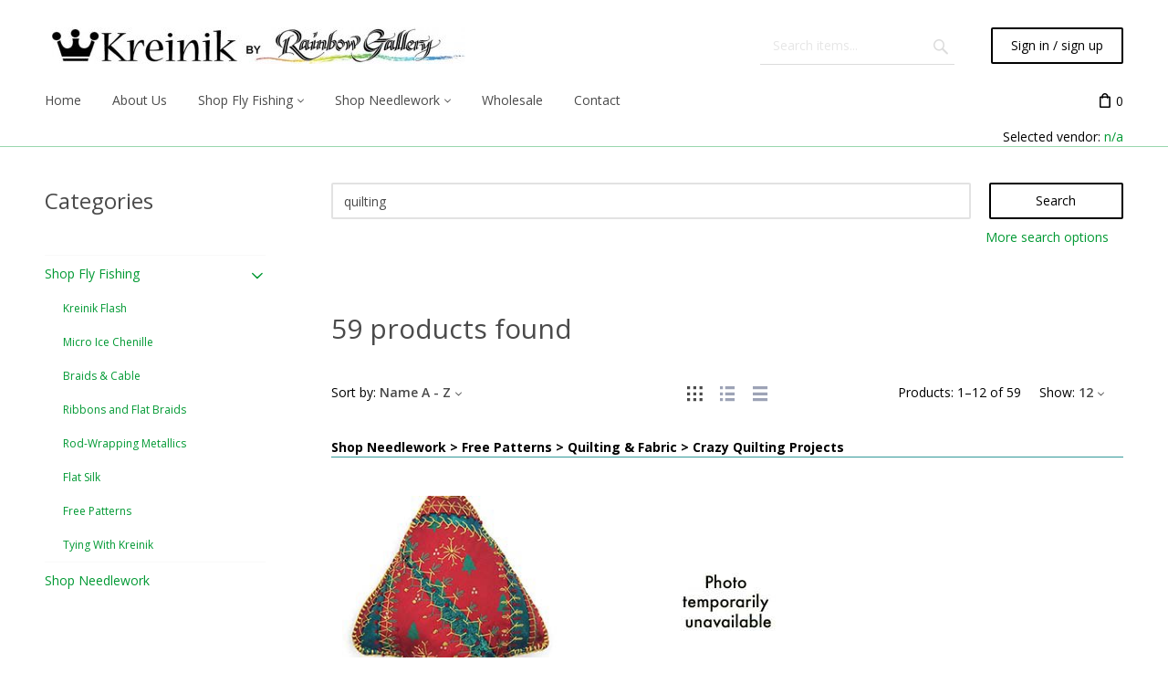

--- FILE ---
content_type: text/html; charset=utf-8
request_url: https://www.kreinik.com/store/?target=search&sortBy=translations.name&sortOrder=asc&sessionCell=XLiteViewItemsListProductCustomerSearch&substring=quilting&including=phrase&orderBy%5B0%5D=p.product_id&orderBy%5B1%5D=asc&limit%5B0%5D=0&limit%5B1%5D=12&mode=search
body_size: 111041
content:
<!DOCTYPE html>
<html lang="en" prefix="og: http://ogp.me/ns# fb: http://ogp.me/ns/fb#">
  
<head>
  

<!-- Global site tag (gtag.js) - Google Analytics -->
<script async src="https://www.googletagmanager.com/gtag/js?id=G-0J0S3B0SB1"></script>
<script type="text/javascript" id="ga-init-script" data-settings='{&quot;measurementId&quot;:&quot;G-0J0S3B0SB1&quot;,&quot;sendPageview&quot;:true,&quot;currency&quot;:&quot;USD&quot;}'>
  window.dataLayer = window.dataLayer || [];
  function gtag(){dataLayer.push(arguments);}
  gtag('js', new Date());

  gtag('config', 'G-0J0S3B0SB1');
  </script>


<base href="https://www.kreinik.com/store/" />

  <link rel="canonical" href="https://www.kreinik.com/store/?target=search" />


<title>Kreinik Manufacturing &gt; Search</title>

<meta http-equiv="Content-Type" content="text/html; charset=utf-8" />

<meta name="Generator" content="X-Cart" />


  <meta name="description" content="Kreinik makes metallic and silk threads plus real metal threads, iron-on threads and more for needlepoint, cross stitch, quilting, fiber arts, costume design, clothing design, crochet, knitting, mixed media and more. Kreinik also makes fly tying materials including Flash, Micro Ice Chenille, Silk Dubbing, Flat Silk, and rod-wrapping metallics." />

<meta name="viewport" content="width=device-width, initial-scale=1.0" />

  <meta name="keywords" content="cross stitch, needlepoint, quilting, crazy quilting, fly fishing, fly tying, crochet, knitting, costume design, mixed media, fiber arts, metallic threads, silk threads, metallic thread, iron-on thread, scissors, needlework" />

<meta name="apple-mobile-web-app-capable"   content="yes" />
<meta name="mobile-web-app-capable"         content="yes" />

<meta http-equiv="X-UA-Compatible" content="IE=Edge" />

  <meta property="og:title" content="Kreinik Manufacturing &gt; Search : quilting" />
<meta property="og:type" content="product.group" />
<meta property="og:url" content="https://www.kreinik.com/store/?target=search&amp;sortBy=translations.name&amp;sortOrder=asc&amp;sessionCell=XLiteViewItemsListProductCustomerSearch&amp;substring=quilting&amp;including=phrase&amp;orderBy[0]=p.product_id&amp;orderBy[1]=asc&amp;limit[0]=0&amp;limit[1]=12&amp;mode=search" />
<meta property="og:site_name" content="Kreinik Manufacturing" />
<meta property="og:description" content="59 products found - Kreinik makes metallic and silk threads plus real metal threads, iron-on threads and more for needlepoint, cross stitch, quilting, fiber arts, costume design, clothing design, crochet, knitting, mixed media and more. Kreinik also makes fly tying materials including Flash, Micro Ice Chenille, Silk Dubbing, Flat Silk, and rod-wrapping metallics." />
<meta property="og:locale" content="en_US" />

  <link rel="shortcut icon" href="images/simplecms/favicon.ico" type="image/x-icon" />

<link rel="icon"              sizes="192x192"   href="images/simplecms/appleIcon_android-chrome-192x192.png"/>
<link rel="apple-touch-icon"  sizes="192x192"   href="images/simplecms/appleIcon_android-chrome-192x192.png">


  <link rel="preload" as="font" type="font/woff2" href="skins/common/css/fonts/fontawesome-webfont.woff2?v=4.6.3" crossorigin />
  <link rel="preload" as="font" type="font/ttf" href="skins/crisp_white/customer/iconfont/xcartskin.ttf?oaqn6v" crossorigin />
      <style>
/* AUTOGENERATED: normalize.css */
html,body,div,span,applet,object,iframe,h1,h2,h3,h4,h5,h6,p,blockquote,pre,a,abbr,acronym,address,big,cite,code,del,dfn,em,font,img,ins,kbd,q,s,samp,small,strike,strong,sub,sup,tt,var,b,u,i,center,dl,dt,dd,ol,ul,li,fieldset,form,label,legend,caption,input,textarea{margin:0;padding:0;border:0;outline:0}ol,ul{list-style:none}blockquote,q{quotes:none}blockquote:before,blockquote:after,q:before,q:after{content:'';content:none}a{text-decoration:underline}a:focus{outline:0}label{font-weight:400}
/* AUTOGENERATED: jquery-ui.css */
/*! jQuery UI - v1.12.1 - 2016-09-14
* http://jqueryui.com
* Includes: core.css, accordion.css, autocomplete.css, menu.css, button.css, controlgroup.css, checkboxradio.css, datepicker.css, dialog.css, draggable.css, resizable.css, progressbar.css, selectable.css, selectmenu.css, slider.css, sortable.css, spinner.css, tabs.css, tooltip.css, theme.css
* To view and modify this theme, visit http://jqueryui.com/themeroller/?bgShadowXPos=&bgOverlayXPos=&bgErrorXPos=&bgHighlightXPos=&bgContentXPos=&bgHeaderXPos=&bgActiveXPos=&bgHoverXPos=&bgDefaultXPos=&bgShadowYPos=&bgOverlayYPos=&bgErrorYPos=&bgHighlightYPos=&bgContentYPos=&bgHeaderYPos=&bgActiveYPos=&bgHoverYPos=&bgDefaultYPos=&bgShadowRepeat=&bgOverlayRepeat=&bgErrorRepeat=&bgHighlightRepeat=&bgContentRepeat=&bgHeaderRepeat=&bgActiveRepeat=&bgHoverRepeat=&bgDefaultRepeat=&iconsHover=url("/store/skins/common/ui/%22images%2Fui-icons_555555_256x240.png%22")&iconsHighlight=url("/store/skins/common/ui/%22images%2Fui-icons_777620_256x240.png%22")&iconsHeader=url("/store/skins/common/ui/%22images%2Fui-icons_444444_256x240.png%22")&iconsError=url("/store/skins/common/ui/%22images%2Fui-icons_cc0000_256x240.png%22")&iconsDefault=url("/store/skins/common/ui/%22images%2Fui-icons_777777_256x240.png%22")&iconsContent=url("/store/skins/common/ui/%22images%2Fui-icons_444444_256x240.png%22")&iconsActive=url("/store/skins/common/ui/%22images%2Fui-icons_ffffff_256x240.png%22")&bgImgUrlShadow=&bgImgUrlOverlay=&bgImgUrlHover=&bgImgUrlHighlight=&bgImgUrlHeader=&bgImgUrlError=&bgImgUrlDefault=&bgImgUrlContent=&bgImgUrlActive=&opacityFilterShadow=Alpha(Opacity%3D30)&opacityFilterOverlay=Alpha(Opacity%3D30)&opacityShadowPerc=30&opacityOverlayPerc=30&iconColorHover=%23555555&iconColorHighlight=%23777620&iconColorHeader=%23444444&iconColorError=%23cc0000&iconColorDefault=%23777777&iconColorContent=%23444444&iconColorActive=%23ffffff&bgImgOpacityShadow=0&bgImgOpacityOverlay=0&bgImgOpacityError=95&bgImgOpacityHighlight=55&bgImgOpacityContent=75&bgImgOpacityHeader=75&bgImgOpacityActive=65&bgImgOpacityHover=75&bgImgOpacityDefault=75&bgTextureShadow=flat&bgTextureOverlay=flat&bgTextureError=flat&bgTextureHighlight=flat&bgTextureContent=flat&bgTextureHeader=flat&bgTextureActive=flat&bgTextureHover=flat&bgTextureDefault=flat&cornerRadius=3px&fwDefault=normal&ffDefault=Arial%2CHelvetica%2Csans-serif&fsDefault=1em&cornerRadiusShadow=8px&thicknessShadow=5px&offsetLeftShadow=0px&offsetTopShadow=0px&opacityShadow=.3&bgColorShadow=%23666666&opacityOverlay=.3&bgColorOverlay=%23aaaaaa&fcError=%235f3f3f&borderColorError=%23f1a899&bgColorError=%23fddfdf&fcHighlight=%23777620&borderColorHighlight=%23dad55e&bgColorHighlight=%23fffa90&fcContent=%23333333&borderColorContent=%23dddddd&bgColorContent=%23ffffff&fcHeader=%23333333&borderColorHeader=%23dddddd&bgColorHeader=%23e9e9e9&fcActive=%23ffffff&borderColorActive=%23003eff&bgColorActive=%23007fff&fcHover=%232b2b2b&borderColorHover=%23cccccc&bgColorHover=%23ededed&fcDefault=%23454545&borderColorDefault=%23c5c5c5&bgColorDefault=%23f6f6f6
* Copyright jQuery Foundation and other contributors; Licensed MIT */
.ui-helper-hidden{display:none}.ui-helper-hidden-accessible{border:0;clip:rect(0 0 0 0);height:1px;margin:-1px;overflow:hidden;padding:0;position:absolute;width:1px}.ui-helper-reset{margin:0;padding:0;border:0;outline:0;line-height:1.3;text-decoration:none;font-size:100%;list-style:none}.ui-helper-clearfix:before,.ui-helper-clearfix:after{content:"";display:table;border-collapse:collapse}.ui-helper-clearfix:after{clear:both}.ui-helper-zfix{width:100%;height:100%;top:0;left:0;position:absolute;opacity:0;filter:Alpha(Opacity=0)}.ui-front{z-index:100}.ui-state-disabled{cursor:default !important;pointer-events:none}.ui-icon{display:inline-block;vertical-align:middle;margin-top:-.25em;position:relative;text-indent:-99999px;overflow:hidden;background-repeat:no-repeat}.ui-widget-icon-block{left:50%;margin-left:-8px;display:block}.ui-widget-overlay{position:fixed;top:0;left:0;width:100%;height:100%}.ui-accordion .ui-accordion-header{display:block;cursor:pointer;position:relative;margin:2px 0 0;padding:.5em .5em .5em .7em;font-size:100%}.ui-accordion .ui-accordion-content{padding:1em 2.2em;border-top:0;overflow:auto}.ui-autocomplete{position:absolute;top:0;left:0;cursor:default}.ui-menu{list-style:none;padding:0;margin:0;display:block;outline:0}.ui-menu .ui-menu{position:absolute}.ui-menu .ui-menu-item{margin:0;cursor:pointer;list-style-image:url("[data-uri]")}.ui-menu .ui-menu-item-wrapper{position:relative;padding:3px 1em 3px .4em}.ui-menu .ui-menu-divider{margin:5px 0;height:0;font-size:0;line-height:0;border-width:1px 0 0}.ui-menu .ui-state-focus,.ui-menu .ui-state-active{margin:-1px}.ui-menu-icons{position:relative}.ui-menu-icons .ui-menu-item-wrapper{padding-left:2em}.ui-menu .ui-icon{position:absolute;top:0;bottom:0;left:.2em;margin:auto 0}.ui-menu .ui-menu-icon{left:auto;right:0}.ui-button{padding:.4em 1em;display:inline-block;position:relative;line-height:normal;margin-right:.1em;cursor:pointer;vertical-align:middle;text-align:center;-webkit-user-select:none;-moz-user-select:none;-ms-user-select:none;user-select:none;overflow:visible}.ui-button,.ui-button:link,.ui-button:visited,.ui-button:hover,.ui-button:active{text-decoration:none}.ui-button-icon-only{width:2em;box-sizing:border-box;text-indent:-9999px;white-space:nowrap}input.ui-button.ui-button-icon-only{text-indent:0}.ui-button-icon-only .ui-icon{position:absolute;top:50%;left:50%;margin-top:-8px;margin-left:-8px}.ui-button.ui-icon-notext .ui-icon{padding:0;width:2.1em;height:2.1em;text-indent:-9999px;white-space:nowrap}input.ui-button.ui-icon-notext .ui-icon{width:auto;height:auto;text-indent:0;white-space:normal;padding:.4em 1em}input.ui-button::-moz-focus-inner,button.ui-button::-moz-focus-inner{border:0;padding:0}.ui-controlgroup{vertical-align:middle;display:inline-block}.ui-controlgroup>.ui-controlgroup-item{float:left;margin-left:0;margin-right:0}.ui-controlgroup>.ui-controlgroup-item:focus,.ui-controlgroup>.ui-controlgroup-item.ui-visual-focus{z-index:9999}.ui-controlgroup-vertical>.ui-controlgroup-item{display:block;float:none;width:100%;margin-top:0;margin-bottom:0;text-align:left}.ui-controlgroup-vertical .ui-controlgroup-item{box-sizing:border-box}.ui-controlgroup .ui-controlgroup-label{padding:.4em 1em}.ui-controlgroup .ui-controlgroup-label span{font-size:80%}.ui-controlgroup-horizontal .ui-controlgroup-label+.ui-controlgroup-item{border-left:none}.ui-controlgroup-vertical .ui-controlgroup-label+.ui-controlgroup-item{border-top:none}.ui-controlgroup-horizontal .ui-controlgroup-label.ui-widget-content{border-right:none}.ui-controlgroup-vertical .ui-controlgroup-label.ui-widget-content{border-bottom:none}.ui-controlgroup-vertical .ui-spinner-input{width:75%;width:calc(100% - 2.4em)}.ui-controlgroup-vertical .ui-spinner .ui-spinner-up{border-top-style:solid}.ui-checkboxradio-label .ui-icon-background{box-shadow:inset 1px 1px 1px #ccc;border-radius:.12em;border:none}.ui-checkboxradio-radio-label .ui-icon-background{width:16px;height:16px;border-radius:1em;overflow:visible;border:none}.ui-checkboxradio-radio-label.ui-checkboxradio-checked .ui-icon,.ui-checkboxradio-radio-label.ui-checkboxradio-checked:hover .ui-icon{background-image:none;width:8px;height:8px;border-width:4px;border-style:solid}.ui-checkboxradio-disabled{pointer-events:none}.ui-datepicker{width:17em;padding:.2em .2em 0;display:none}.ui-datepicker .ui-datepicker-header{position:relative;padding:.2em 0}.ui-datepicker .ui-datepicker-prev,.ui-datepicker .ui-datepicker-next{position:absolute;top:2px;width:1.8em;height:1.8em}.ui-datepicker .ui-datepicker-prev-hover,.ui-datepicker .ui-datepicker-next-hover{top:1px}.ui-datepicker .ui-datepicker-prev{left:2px}.ui-datepicker .ui-datepicker-next{right:2px}.ui-datepicker .ui-datepicker-prev-hover{left:1px}.ui-datepicker .ui-datepicker-next-hover{right:1px}.ui-datepicker .ui-datepicker-prev span,.ui-datepicker .ui-datepicker-next span{display:block;position:absolute;left:50%;margin-left:-8px;top:50%;margin-top:-8px}.ui-datepicker .ui-datepicker-title{margin:0 2.3em;line-height:1.8em;text-align:center}.ui-datepicker .ui-datepicker-title select{font-size:1em;margin:1px 0}.ui-datepicker select.ui-datepicker-month,.ui-datepicker select.ui-datepicker-year{width:45%}.ui-datepicker table{width:100%;font-size:.9em;border-collapse:collapse;margin:0 0 .4em}.ui-datepicker th{padding:.7em .3em;text-align:center;font-weight:700;border:0}.ui-datepicker td{border:0;padding:1px}.ui-datepicker td span,.ui-datepicker td a{display:block;padding:.2em;text-align:right;text-decoration:none}.ui-datepicker .ui-datepicker-buttonpane{background-image:none;margin:.7em 0 0;padding:0 .2em;border-left:0;border-right:0;border-bottom:0}.ui-datepicker .ui-datepicker-buttonpane button{float:right;margin:.5em .2em .4em;cursor:pointer;padding:.2em .6em .3em;width:auto;overflow:visible}.ui-datepicker .ui-datepicker-buttonpane button.ui-datepicker-current{float:left}.ui-datepicker.ui-datepicker-multi{width:auto}.ui-datepicker-multi .ui-datepicker-group{float:left}.ui-datepicker-multi .ui-datepicker-group table{width:95%;margin:0 auto .4em}.ui-datepicker-multi-2 .ui-datepicker-group{width:50%}.ui-datepicker-multi-3 .ui-datepicker-group{width:33.3%}.ui-datepicker-multi-4 .ui-datepicker-group{width:25%}.ui-datepicker-multi .ui-datepicker-group-last .ui-datepicker-header,.ui-datepicker-multi .ui-datepicker-group-middle .ui-datepicker-header{border-left-width:0}.ui-datepicker-multi .ui-datepicker-buttonpane{clear:left}.ui-datepicker-row-break{clear:both;width:100%;font-size:0}.ui-datepicker-rtl{direction:rtl}.ui-datepicker-rtl .ui-datepicker-prev{right:2px;left:auto}.ui-datepicker-rtl .ui-datepicker-next{left:2px;right:auto}.ui-datepicker-rtl .ui-datepicker-prev:hover{right:1px;left:auto}.ui-datepicker-rtl .ui-datepicker-next:hover{left:1px;right:auto}.ui-datepicker-rtl .ui-datepicker-buttonpane{clear:right}.ui-datepicker-rtl .ui-datepicker-buttonpane button{float:left}.ui-datepicker-rtl .ui-datepicker-buttonpane button.ui-datepicker-current,.ui-datepicker-rtl .ui-datepicker-group{float:right}.ui-datepicker-rtl .ui-datepicker-group-last .ui-datepicker-header,.ui-datepicker-rtl .ui-datepicker-group-middle .ui-datepicker-header{border-right-width:0;border-left-width:1px}.ui-datepicker .ui-icon{display:block;text-indent:-99999px;overflow:hidden;background-repeat:no-repeat;left:.5em;top:.3em}.ui-dialog{position:absolute;top:0;left:0;padding:.2em;outline:0}.ui-dialog .ui-dialog-titlebar{padding:.4em 1em;position:relative}.ui-dialog .ui-dialog-title{float:left;margin:.1em 0;white-space:nowrap;width:90%;overflow:hidden;text-overflow:ellipsis}.ui-dialog .ui-dialog-titlebar-close{position:absolute;right:.3em;top:50%;width:20px;margin:-10px 0 0;padding:1px;height:20px}.ui-dialog .ui-dialog-content{position:relative;border:0;padding:.5em 1em;background:0 0;overflow:auto}.ui-dialog .ui-dialog-buttonpane{text-align:left;border-width:1px 0 0;background-image:none;margin-top:.5em;padding:.3em 1em .5em .4em}.ui-dialog .ui-dialog-buttonpane .ui-dialog-buttonset{float:right}.ui-dialog .ui-dialog-buttonpane button{margin:.5em .4em .5em 0;cursor:pointer}.ui-dialog .ui-resizable-n{height:2px;top:0}.ui-dialog .ui-resizable-e{width:2px;right:0}.ui-dialog .ui-resizable-s{height:2px;bottom:0}.ui-dialog .ui-resizable-w{width:2px;left:0}.ui-dialog .ui-resizable-se,.ui-dialog .ui-resizable-sw,.ui-dialog .ui-resizable-ne,.ui-dialog .ui-resizable-nw{width:7px;height:7px}.ui-dialog .ui-resizable-se{right:0;bottom:0}.ui-dialog .ui-resizable-sw{left:0;bottom:0}.ui-dialog .ui-resizable-ne{right:0;top:0}.ui-dialog .ui-resizable-nw{left:0;top:0}.ui-draggable .ui-dialog-titlebar{cursor:move}.ui-draggable-handle{-ms-touch-action:none;touch-action:none}.ui-resizable{position:relative}.ui-resizable-handle{position:absolute;font-size:.1px;display:block;-ms-touch-action:none;touch-action:none}.ui-resizable-disabled .ui-resizable-handle,.ui-resizable-autohide .ui-resizable-handle{display:none}.ui-resizable-n{cursor:n-resize;height:7px;width:100%;top:-5px;left:0}.ui-resizable-s{cursor:s-resize;height:7px;width:100%;bottom:-5px;left:0}.ui-resizable-e{cursor:e-resize;width:7px;right:-5px;top:0;height:100%}.ui-resizable-w{cursor:w-resize;width:7px;left:-5px;top:0;height:100%}.ui-resizable-se{cursor:se-resize;width:12px;height:12px;right:1px;bottom:1px}.ui-resizable-sw{cursor:sw-resize;width:9px;height:9px;left:-5px;bottom:-5px}.ui-resizable-nw{cursor:nw-resize;width:9px;height:9px;left:-5px;top:-5px}.ui-resizable-ne{cursor:ne-resize;width:9px;height:9px;right:-5px;top:-5px}.ui-progressbar{height:2em;text-align:left;overflow:hidden}.ui-progressbar .ui-progressbar-value{margin:-1px;height:100%}.ui-progressbar .ui-progressbar-overlay{background:url("[data-uri]");height:100%;filter:alpha(opacity=25);opacity:.25}.ui-progressbar-indeterminate .ui-progressbar-value{background-image:none}.ui-selectable{-ms-touch-action:none;touch-action:none}.ui-selectable-helper{position:absolute;z-index:100;border:1px dotted #000}.ui-selectmenu-menu{padding:0;margin:0;position:absolute;top:0;left:0;display:none}.ui-selectmenu-menu .ui-menu{overflow:auto;overflow-x:hidden;padding-bottom:1px}.ui-selectmenu-menu .ui-menu .ui-selectmenu-optgroup{font-size:1em;font-weight:700;line-height:1.5;padding:2px .4em;margin:.5em 0 0;height:auto;border:0}.ui-selectmenu-open{display:block}.ui-selectmenu-text{display:block;margin-right:20px;overflow:hidden;text-overflow:ellipsis}.ui-selectmenu-button.ui-button{text-align:left;white-space:nowrap;width:14em}.ui-selectmenu-icon.ui-icon{float:right;margin-top:0}.ui-slider{position:relative;text-align:left}.ui-slider .ui-slider-handle{position:absolute;z-index:2;width:1.2em;height:1.2em;cursor:default;-ms-touch-action:none;touch-action:none}.ui-slider .ui-slider-range{position:absolute;z-index:1;font-size:.7em;display:block;border:0;background-position:0 0}.ui-slider.ui-state-disabled .ui-slider-handle,.ui-slider.ui-state-disabled .ui-slider-range{filter:inherit}.ui-slider-horizontal{height:.8em}.ui-slider-horizontal .ui-slider-handle{top:-.3em;margin-left:-.6em}.ui-slider-horizontal .ui-slider-range{top:0;height:100%}.ui-slider-horizontal .ui-slider-range-min{left:0}.ui-slider-horizontal .ui-slider-range-max{right:0}.ui-slider-vertical{width:.8em;height:100px}.ui-slider-vertical .ui-slider-handle{left:-.3em;margin-left:0;margin-bottom:-.6em}.ui-slider-vertical .ui-slider-range{left:0;width:100%}.ui-slider-vertical .ui-slider-range-min{bottom:0}.ui-slider-vertical .ui-slider-range-max{top:0}.ui-sortable-handle{-ms-touch-action:none;touch-action:none}.ui-spinner{position:relative;display:inline-block;overflow:hidden;padding:0;vertical-align:middle}.ui-spinner-input{border:none;background:0 0;color:inherit;padding:.222em 0;margin:.2em 0;vertical-align:middle;margin-left:.4em;margin-right:2em}.ui-spinner-button{width:1.6em;height:50%;font-size:.5em;padding:0;margin:0;text-align:center;position:absolute;cursor:default;display:block;overflow:hidden;right:0}.ui-spinner a.ui-spinner-button{border-top-style:none;border-bottom-style:none;border-right-style:none}.ui-spinner-up{top:0}.ui-spinner-down{bottom:0}.ui-tabs{position:relative;padding:.2em}.ui-tabs .ui-tabs-nav{margin:0;padding:.2em .2em 0}.ui-tabs .ui-tabs-nav li{list-style:none;float:left;position:relative;top:0;margin:1px .2em 0 0;border-bottom-width:0;padding:0;white-space:nowrap}.ui-tabs .ui-tabs-nav .ui-tabs-anchor{float:left;padding:.5em 1em;text-decoration:none}.ui-tabs .ui-tabs-nav li.ui-tabs-active{margin-bottom:-1px;padding-bottom:1px}.ui-tabs .ui-tabs-nav li.ui-tabs-active .ui-tabs-anchor,.ui-tabs .ui-tabs-nav li.ui-state-disabled .ui-tabs-anchor,.ui-tabs .ui-tabs-nav li.ui-tabs-loading .ui-tabs-anchor{cursor:text}.ui-tabs-collapsible .ui-tabs-nav li.ui-tabs-active .ui-tabs-anchor{cursor:pointer}.ui-tabs .ui-tabs-panel{display:block;border-width:0;padding:1em 1.4em;background:0 0}.ui-tooltip{padding:8px;position:absolute;z-index:9999;max-width:300px}body .ui-tooltip{border-width:2px}.ui-widget{font-family:Arial,Helvetica,sans-serif;font-size:1em}.ui-widget .ui-widget{font-size:1em}.ui-widget input,.ui-widget select,.ui-widget textarea,.ui-widget button{font-family:Arial,Helvetica,sans-serif;font-size:1em}.ui-widget.ui-widget-content{border:1px solid #c5c5c5}.ui-widget-content{border:1px solid #ddd;background:#fff;color:#333}.ui-widget-content a{color:#333}.ui-widget-header{border:1px solid #ddd;background:#e9e9e9;color:#333;font-weight:700}.ui-widget-header a{color:#333}.ui-state-default,.ui-widget-content .ui-state-default,.ui-widget-header .ui-state-default,.ui-button,html .ui-button.ui-state-disabled:hover,html .ui-button.ui-state-disabled:active{border:1px solid #c5c5c5;background:#f6f6f6;font-weight:400;color:#454545}.ui-state-default a,.ui-state-default a:link,.ui-state-default a:visited,a.ui-button,a:link.ui-button,a:visited.ui-button,.ui-button{color:#454545;text-decoration:none}.ui-state-hover,.ui-widget-content .ui-state-hover,.ui-widget-header .ui-state-hover,.ui-state-focus,.ui-widget-content .ui-state-focus,.ui-widget-header .ui-state-focus,.ui-button:hover,.ui-button:focus{border:1px solid #ccc;background:#ededed;font-weight:400;color:#2b2b2b}.ui-state-hover a,.ui-state-hover a:hover,.ui-state-hover a:link,.ui-state-hover a:visited,.ui-state-focus a,.ui-state-focus a:hover,.ui-state-focus a:link,.ui-state-focus a:visited,a.ui-button:hover,a.ui-button:focus{color:#2b2b2b;text-decoration:none}.ui-visual-focus{box-shadow:0 0 3px 1px #5e9ed6}.ui-state-active,.ui-widget-content .ui-state-active,.ui-widget-header .ui-state-active,a.ui-button:active,.ui-button:active,.ui-button.ui-state-active:hover{border:1px solid #003eff;background:#007fff;font-weight:400;color:#fff}.ui-icon-background,.ui-state-active .ui-icon-background{border:#003eff;background-color:#fff}.ui-state-active a,.ui-state-active a:link,.ui-state-active a:visited{color:#fff;text-decoration:none}.ui-state-highlight,.ui-widget-content .ui-state-highlight,.ui-widget-header .ui-state-highlight{border:1px solid #dad55e;background:#fffa90;color:#777620}.ui-state-checked{border:1px solid #dad55e;background:#fffa90}.ui-state-highlight a,.ui-widget-content .ui-state-highlight a,.ui-widget-header .ui-state-highlight a{color:#777620}.ui-state-error,.ui-widget-content .ui-state-error,.ui-widget-header .ui-state-error{border:1px solid #f1a899;background:#fddfdf;color:#5f3f3f}.ui-state-error a,.ui-widget-content .ui-state-error a,.ui-widget-header .ui-state-error a{color:#5f3f3f}.ui-state-error-text,.ui-widget-content .ui-state-error-text,.ui-widget-header .ui-state-error-text{color:#5f3f3f}.ui-priority-primary,.ui-widget-content .ui-priority-primary,.ui-widget-header .ui-priority-primary{font-weight:700}.ui-priority-secondary,.ui-widget-content .ui-priority-secondary,.ui-widget-header .ui-priority-secondary{opacity:.7;filter:Alpha(Opacity=70);font-weight:400}.ui-state-disabled,.ui-widget-content .ui-state-disabled,.ui-widget-header .ui-state-disabled{opacity:.35;filter:Alpha(Opacity=35);background-image:none}.ui-state-disabled .ui-icon{filter:Alpha(Opacity=35)}.ui-icon{width:16px;height:16px}.ui-icon,.ui-widget-content .ui-icon{background-image:url("/store/skins/common/ui/images/ui-icons_444444_256x240.png")}.ui-widget-header .ui-icon{background-image:url("/store/skins/common/ui/images/ui-icons_444444_256x240.png")}.ui-state-hover .ui-icon,.ui-state-focus .ui-icon,.ui-button:hover .ui-icon,.ui-button:focus .ui-icon{background-image:url("/store/skins/common/ui/images/ui-icons_555555_256x240.png")}.ui-state-active .ui-icon,.ui-button:active .ui-icon{background-image:url("/store/skins/common/ui/images/ui-icons_ffffff_256x240.png")}.ui-state-highlight .ui-icon,.ui-button .ui-state-highlight.ui-icon{background-image:url("/store/skins/common/ui/images/ui-icons_777620_256x240.png")}.ui-state-error .ui-icon,.ui-state-error-text .ui-icon{background-image:url("/store/skins/common/ui/images/ui-icons_cc0000_256x240.png")}.ui-button .ui-icon{background-image:url("/store/skins/common/ui/images/ui-icons_777777_256x240.png")}.ui-icon-blank{background-position:16px 16px}.ui-icon-caret-1-n{background-position:0 0}.ui-icon-caret-1-ne{background-position:-16px 0}.ui-icon-caret-1-e{background-position:-32px 0}.ui-icon-caret-1-se{background-position:-48px 0}.ui-icon-caret-1-s{background-position:-65px 0}.ui-icon-caret-1-sw{background-position:-80px 0}.ui-icon-caret-1-w{background-position:-96px 0}.ui-icon-caret-1-nw{background-position:-112px 0}.ui-icon-caret-2-n-s{background-position:-128px 0}.ui-icon-caret-2-e-w{background-position:-144px 0}.ui-icon-triangle-1-n{background-position:0 -16px}.ui-icon-triangle-1-ne{background-position:-16px -16px}.ui-icon-triangle-1-e{background-position:-32px -16px}.ui-icon-triangle-1-se{background-position:-48px -16px}.ui-icon-triangle-1-s{background-position:-65px -16px}.ui-icon-triangle-1-sw{background-position:-80px -16px}.ui-icon-triangle-1-w{background-position:-96px -16px}.ui-icon-triangle-1-nw{background-position:-112px -16px}.ui-icon-triangle-2-n-s{background-position:-128px -16px}.ui-icon-triangle-2-e-w{background-position:-144px -16px}.ui-icon-arrow-1-n{background-position:0 -32px}.ui-icon-arrow-1-ne{background-position:-16px -32px}.ui-icon-arrow-1-e{background-position:-32px -32px}.ui-icon-arrow-1-se{background-position:-48px -32px}.ui-icon-arrow-1-s{background-position:-65px -32px}.ui-icon-arrow-1-sw{background-position:-80px -32px}.ui-icon-arrow-1-w{background-position:-96px -32px}.ui-icon-arrow-1-nw{background-position:-112px -32px}.ui-icon-arrow-2-n-s{background-position:-128px -32px}.ui-icon-arrow-2-ne-sw{background-position:-144px -32px}.ui-icon-arrow-2-e-w{background-position:-160px -32px}.ui-icon-arrow-2-se-nw{background-position:-176px -32px}.ui-icon-arrowstop-1-n{background-position:-192px -32px}.ui-icon-arrowstop-1-e{background-position:-208px -32px}.ui-icon-arrowstop-1-s{background-position:-224px -32px}.ui-icon-arrowstop-1-w{background-position:-240px -32px}.ui-icon-arrowthick-1-n{background-position:1px -48px}.ui-icon-arrowthick-1-ne{background-position:-16px -48px}.ui-icon-arrowthick-1-e{background-position:-32px -48px}.ui-icon-arrowthick-1-se{background-position:-48px -48px}.ui-icon-arrowthick-1-s{background-position:-64px -48px}.ui-icon-arrowthick-1-sw{background-position:-80px -48px}.ui-icon-arrowthick-1-w{background-position:-96px -48px}.ui-icon-arrowthick-1-nw{background-position:-112px -48px}.ui-icon-arrowthick-2-n-s{background-position:-128px -48px}.ui-icon-arrowthick-2-ne-sw{background-position:-144px -48px}.ui-icon-arrowthick-2-e-w{background-position:-160px -48px}.ui-icon-arrowthick-2-se-nw{background-position:-176px -48px}.ui-icon-arrowthickstop-1-n{background-position:-192px -48px}.ui-icon-arrowthickstop-1-e{background-position:-208px -48px}.ui-icon-arrowthickstop-1-s{background-position:-224px -48px}.ui-icon-arrowthickstop-1-w{background-position:-240px -48px}.ui-icon-arrowreturnthick-1-w{background-position:0 -64px}.ui-icon-arrowreturnthick-1-n{background-position:-16px -64px}.ui-icon-arrowreturnthick-1-e{background-position:-32px -64px}.ui-icon-arrowreturnthick-1-s{background-position:-48px -64px}.ui-icon-arrowreturn-1-w{background-position:-64px -64px}.ui-icon-arrowreturn-1-n{background-position:-80px -64px}.ui-icon-arrowreturn-1-e{background-position:-96px -64px}.ui-icon-arrowreturn-1-s{background-position:-112px -64px}.ui-icon-arrowrefresh-1-w{background-position:-128px -64px}.ui-icon-arrowrefresh-1-n{background-position:-144px -64px}.ui-icon-arrowrefresh-1-e{background-position:-160px -64px}.ui-icon-arrowrefresh-1-s{background-position:-176px -64px}.ui-icon-arrow-4{background-position:0 -80px}.ui-icon-arrow-4-diag{background-position:-16px -80px}.ui-icon-extlink{background-position:-32px -80px}.ui-icon-newwin{background-position:-48px -80px}.ui-icon-refresh{background-position:-64px -80px}.ui-icon-shuffle{background-position:-80px -80px}.ui-icon-transfer-e-w{background-position:-96px -80px}.ui-icon-transferthick-e-w{background-position:-112px -80px}.ui-icon-folder-collapsed{background-position:0 -96px}.ui-icon-folder-open{background-position:-16px -96px}.ui-icon-document{background-position:-32px -96px}.ui-icon-document-b{background-position:-48px -96px}.ui-icon-note{background-position:-64px -96px}.ui-icon-mail-closed{background-position:-80px -96px}.ui-icon-mail-open{background-position:-96px -96px}.ui-icon-suitcase{background-position:-112px -96px}.ui-icon-comment{background-position:-128px -96px}.ui-icon-person{background-position:-144px -96px}.ui-icon-print{background-position:-160px -96px}.ui-icon-trash{background-position:-176px -96px}.ui-icon-locked{background-position:-192px -96px}.ui-icon-unlocked{background-position:-208px -96px}.ui-icon-bookmark{background-position:-224px -96px}.ui-icon-tag{background-position:-240px -96px}.ui-icon-home{background-position:0 -112px}.ui-icon-flag{background-position:-16px -112px}.ui-icon-calendar{background-position:-32px -112px}.ui-icon-cart{background-position:-48px -112px}.ui-icon-pencil{background-position:-64px -112px}.ui-icon-clock{background-position:-80px -112px}.ui-icon-disk{background-position:-96px -112px}.ui-icon-calculator{background-position:-112px -112px}.ui-icon-zoomin{background-position:-128px -112px}.ui-icon-zoomout{background-position:-144px -112px}.ui-icon-search{background-position:-160px -112px}.ui-icon-wrench{background-position:-176px -112px}.ui-icon-gear{background-position:-192px -112px}.ui-icon-heart{background-position:-208px -112px}.ui-icon-star{background-position:-224px -112px}.ui-icon-link{background-position:-240px -112px}.ui-icon-cancel{background-position:0 -128px}.ui-icon-plus{background-position:-16px -128px}.ui-icon-plusthick{background-position:-32px -128px}.ui-icon-minus{background-position:-48px -128px}.ui-icon-minusthick{background-position:-64px -128px}.ui-icon-close{background-position:-80px -128px}.ui-icon-closethick{background-position:-96px -128px}.ui-icon-key{background-position:-112px -128px}.ui-icon-lightbulb{background-position:-128px -128px}.ui-icon-scissors{background-position:-144px -128px}.ui-icon-clipboard{background-position:-160px -128px}.ui-icon-copy{background-position:-176px -128px}.ui-icon-contact{background-position:-192px -128px}.ui-icon-image{background-position:-208px -128px}.ui-icon-video{background-position:-224px -128px}.ui-icon-script{background-position:-240px -128px}.ui-icon-alert{background-position:0 -144px}.ui-icon-info{background-position:-16px -144px}.ui-icon-notice{background-position:-32px -144px}.ui-icon-help{background-position:-48px -144px}.ui-icon-check{background-position:-64px -144px}.ui-icon-bullet{background-position:-80px -144px}.ui-icon-radio-on{background-position:-96px -144px}.ui-icon-radio-off{background-position:-112px -144px}.ui-icon-pin-w{background-position:-128px -144px}.ui-icon-pin-s{background-position:-144px -144px}.ui-icon-play{background-position:0 -160px}.ui-icon-pause{background-position:-16px -160px}.ui-icon-seek-next{background-position:-32px -160px}.ui-icon-seek-prev{background-position:-48px -160px}.ui-icon-seek-end{background-position:-64px -160px}.ui-icon-seek-start{background-position:-80px -160px}.ui-icon-seek-first{background-position:-80px -160px}.ui-icon-stop{background-position:-96px -160px}.ui-icon-eject{background-position:-112px -160px}.ui-icon-volume-off{background-position:-128px -160px}.ui-icon-volume-on{background-position:-144px -160px}.ui-icon-power{background-position:0 -176px}.ui-icon-signal-diag{background-position:-16px -176px}.ui-icon-signal{background-position:-32px -176px}.ui-icon-battery-0{background-position:-48px -176px}.ui-icon-battery-1{background-position:-64px -176px}.ui-icon-battery-2{background-position:-80px -176px}.ui-icon-battery-3{background-position:-96px -176px}.ui-icon-circle-plus{background-position:0 -192px}.ui-icon-circle-minus{background-position:-16px -192px}.ui-icon-circle-close{background-position:-32px -192px}.ui-icon-circle-triangle-e{background-position:-48px -192px}.ui-icon-circle-triangle-s{background-position:-64px -192px}.ui-icon-circle-triangle-w{background-position:-80px -192px}.ui-icon-circle-triangle-n{background-position:-96px -192px}.ui-icon-circle-arrow-e{background-position:-112px -192px}.ui-icon-circle-arrow-s{background-position:-128px -192px}.ui-icon-circle-arrow-w{background-position:-144px -192px}.ui-icon-circle-arrow-n{background-position:-160px -192px}.ui-icon-circle-zoomin{background-position:-176px -192px}.ui-icon-circle-zoomout{background-position:-192px -192px}.ui-icon-circle-check{background-position:-208px -192px}.ui-icon-circlesmall-plus{background-position:0 -208px}.ui-icon-circlesmall-minus{background-position:-16px -208px}.ui-icon-circlesmall-close{background-position:-32px -208px}.ui-icon-squaresmall-plus{background-position:-48px -208px}.ui-icon-squaresmall-minus{background-position:-64px -208px}.ui-icon-squaresmall-close{background-position:-80px -208px}.ui-icon-grip-dotted-vertical{background-position:0 -224px}.ui-icon-grip-dotted-horizontal{background-position:-16px -224px}.ui-icon-grip-solid-vertical{background-position:-32px -224px}.ui-icon-grip-solid-horizontal{background-position:-48px -224px}.ui-icon-gripsmall-diagonal-se{background-position:-64px -224px}.ui-icon-grip-diagonal-se{background-position:-80px -224px}.ui-corner-all,.ui-corner-top,.ui-corner-left,.ui-corner-tl{border-top-left-radius:3px}.ui-corner-all,.ui-corner-top,.ui-corner-right,.ui-corner-tr{border-top-right-radius:3px}.ui-corner-all,.ui-corner-bottom,.ui-corner-left,.ui-corner-bl{border-bottom-left-radius:3px}.ui-corner-all,.ui-corner-bottom,.ui-corner-right,.ui-corner-br{border-bottom-right-radius:3px}.ui-widget-overlay{background:#aaa;opacity:.003;filter:Alpha(Opacity=.3)}.ui-widget-shadow{-webkit-box-shadow:0px 0px 5px #666;box-shadow:0px 0px 5px #666}
/* AUTOGENERATED: jquery.mousewheel.css */
span.wheel-mark{margin:0 10px 0 5px;height:16px;width:15px;display:inline-block}input.focused+span.wheel-mark{background:url("/store/skins/common/images/icon_mouse.gif") no-repeat}
/* AUTOGENERATED: validationEngine.jquery.css */
.formError{z-index:990}.formError .formErrorContent{z-index:991}.formError .formErrorArrow{z-index:996}.ui-dialog .formError{z-index:5000}.ui-dialog .formError .formErrorContent{z-index:5001}.ui-dialog .formError .formErrorArrow{z-index:5006}.inputContainer{position:relative;float:left}.formError{position:absolute;top:300px;left:300px;display:block;cursor:pointer;text-align:left}.formError.inline{position:relative;top:0;left:0;display:inline-block}.ajaxSubmit{padding:20px;background:#55ea55;border:1px solid #999;display:none}.formError .formErrorContent{width:100%;background:#ee0101;position:relative;color:#fff;min-width:120px;font-size:11px;border:2px solid #ddd;box-shadow:0 0 6px #000;-moz-box-shadow:0 0 6px #000;-webkit-box-shadow:0 0 6px #000;-o-box-shadow:0 0 6px #000;padding:4px 10px;border-radius:6px;-moz-border-radius:6px;-webkit-border-radius:6px;-o-border-radius:6px}.formError.inline .formErrorContent{box-shadow:none;-moz-box-shadow:none;-webkit-box-shadow:none;-o-box-shadow:none;border:none;border-radius:0;-moz-border-radius:0;-webkit-border-radius:0;-o-border-radius:0}.greenPopup .formErrorContent{background:#33be40}.blackPopup .formErrorContent{background:#393939;color:#fff}.formError .formErrorArrow{width:15px;margin:-2px 0 0 13px;position:relative}body[dir=rtl] .formError .formErrorArrow,body.rtl .formError .formErrorArrow{margin:-2px 13px 0 0}.formError .formErrorArrowBottom{box-shadow:none;-moz-box-shadow:none;-webkit-box-shadow:none;-o-box-shadow:none;margin:0 0 0 12px;top:2px}.formError .formErrorArrow div{border-left:2px solid #ddd;border-right:2px solid #ddd;box-shadow:0 2px 3px #444;-moz-box-shadow:0 2px 3px #444;-webkit-box-shadow:0 2px 3px #444;-o-box-shadow:0 2px 3px #444;font-size:0px;height:1px;background:#ee0101;margin:0 auto;line-height:0;font-size:0;display:block}.formError .formErrorArrowBottom div{box-shadow:none;-moz-box-shadow:none;-webkit-box-shadow:none;-o-box-shadow:none}.greenPopup .formErrorArrow div{background:#33be40}.blackPopup .formErrorArrow div{background:#393939;color:#fff}.formError .formErrorArrow .line10{width:15px;border:none}.formError .formErrorArrow .line9{width:13px;border:none}.formError .formErrorArrow .line8{width:11px}.formError .formErrorArrow .line7{width:9px}.formError .formErrorArrow .line6{width:7px}.formError .formErrorArrow .line5{width:5px}.formError .formErrorArrow .line4{width:3px}.formError .formErrorArrow .line3{width:1px;border-left:2px solid #ddd;border-right:2px solid #ddd;border-bottom:0 solid #ddd}.formError .formErrorArrow .line2{width:3px;border:none;background:#ddd}.formError .formErrorArrow .line1{width:1px;border:none;background:#ddd}
/* AUTOGENERATED: font-awesome.min.css */
/*!
 *  Font Awesome 4.6.3 by @davegandy - http://fontawesome.io - @fontawesome
 *  License - http://fontawesome.io/license (Font: SIL OFL 1.1, CSS: MIT License)
 */@font-face{font-family:'FontAwesome';src:url("/store/skins/common/css/fonts/fontawesome-webfont.eot?v=4.6.3");src:url("/store/skins/common/css/fonts/fontawesome-webfont.eot?#iefix&v=4.6.3") format('embedded-opentype'),url("/store/skins/common/css/fonts/fontawesome-webfont.woff2?v=4.6.3") format('woff2'),url("/store/skins/common/css/fonts/fontawesome-webfont.woff?v=4.6.3") format('woff'),url("/store/skins/common/css/fonts/fontawesome-webfont.ttf?v=4.6.3") format('truetype'),url("/store/skins/common/css/fonts/fontawesome-webfont.svg?v=4.6.3#fontawesomeregular") format('svg');font-weight:normal;font-style:normal}.fa{display:inline-block;font:normal normal normal 14px/1 FontAwesome;font-size:inherit;text-rendering:auto;-webkit-font-smoothing:antialiased;-moz-osx-font-smoothing:grayscale}.fa-lg{font-size:1.33333333em;line-height:.75em;vertical-align:-15%}.fa-2x{font-size:2em}.fa-3x{font-size:3em}.fa-4x{font-size:4em}.fa-5x{font-size:5em}.fa-fw{width:1.28571429em;text-align:center}.fa-ul{padding-left:0;margin-left:2.14285714em;list-style-type:none}.fa-ul>li{position:relative}.fa-li{position:absolute;left:-2.14285714em;width:2.14285714em;top:.14285714em;text-align:center}.fa-li.fa-lg{left:-1.85714286em}.fa-border{padding:.2em .25em .15em;border:solid .08em #eee;border-radius:.1em}.fa-pull-left{float:left}.fa-pull-right{float:right}.fa.fa-pull-left{margin-right:.3em}.fa.fa-pull-right{margin-left:.3em}.pull-right{float:right}.pull-left{float:left}.fa.pull-left{margin-right:.3em}.fa.pull-right{margin-left:.3em}.fa-spin{-webkit-animation:fa-spin 2s infinite linear;animation:fa-spin 2s infinite linear}.fa-pulse{-webkit-animation:fa-spin 1s infinite steps(8);animation:fa-spin 1s infinite steps(8)}@-webkit-keyframes fa-spin{0%{-webkit-transform:rotate(0deg);transform:rotate(0deg)}100%{-webkit-transform:rotate(359deg);transform:rotate(359deg)}}@keyframes fa-spin{0%{-webkit-transform:rotate(0deg);transform:rotate(0deg)}100%{-webkit-transform:rotate(359deg);transform:rotate(359deg)}}.fa-rotate-90{-ms-filter:"progid:DXImageTransform.Microsoft.BasicImage(rotation=1)";-webkit-transform:rotate(90deg);-ms-transform:rotate(90deg);transform:rotate(90deg)}.fa-rotate-180{-ms-filter:"progid:DXImageTransform.Microsoft.BasicImage(rotation=2)";-webkit-transform:rotate(180deg);-ms-transform:rotate(180deg);transform:rotate(180deg)}.fa-rotate-270{-ms-filter:"progid:DXImageTransform.Microsoft.BasicImage(rotation=3)";-webkit-transform:rotate(270deg);-ms-transform:rotate(270deg);transform:rotate(270deg)}.fa-flip-horizontal{-ms-filter:"progid:DXImageTransform.Microsoft.BasicImage(rotation=0, mirror=1)";-webkit-transform:scale(-1, 1);-ms-transform:scale(-1, 1);transform:scale(-1, 1)}.fa-flip-vertical{-ms-filter:"progid:DXImageTransform.Microsoft.BasicImage(rotation=2, mirror=1)";-webkit-transform:scale(1, -1);-ms-transform:scale(1, -1);transform:scale(1, -1)}:root .fa-rotate-90,:root .fa-rotate-180,:root .fa-rotate-270,:root .fa-flip-horizontal,:root .fa-flip-vertical{filter:none}.fa-stack{position:relative;display:inline-block;width:2em;height:2em;line-height:2em;vertical-align:middle}.fa-stack-1x,.fa-stack-2x{position:absolute;left:0;width:100%;text-align:center}.fa-stack-1x{line-height:inherit}.fa-stack-2x{font-size:2em}.fa-inverse{color:#fff}.fa-glass:before{content:"\f000"}.fa-music:before{content:"\f001"}.fa-search:before{content:"\f002"}.fa-envelope-o:before{content:"\f003"}.fa-heart:before{content:"\f004"}.fa-star:before{content:"\f005"}.fa-star-o:before{content:"\f006"}.fa-user:before{content:"\f007"}.fa-film:before{content:"\f008"}.fa-th-large:before{content:"\f009"}.fa-th:before{content:"\f00a"}.fa-th-list:before{content:"\f00b"}.fa-check:before{content:"\f00c"}.fa-remove:before,.fa-close:before,.fa-times:before{content:"\f00d"}.fa-search-plus:before{content:"\f00e"}.fa-search-minus:before{content:"\f010"}.fa-power-off:before{content:"\f011"}.fa-signal:before{content:"\f012"}.fa-gear:before,.fa-cog:before{content:"\f013"}.fa-trash-o:before{content:"\f014"}.fa-home:before{content:"\f015"}.fa-file-o:before{content:"\f016"}.fa-clock-o:before{content:"\f017"}.fa-road:before{content:"\f018"}.fa-download:before{content:"\f019"}.fa-arrow-circle-o-down:before{content:"\f01a"}.fa-arrow-circle-o-up:before{content:"\f01b"}.fa-inbox:before{content:"\f01c"}.fa-play-circle-o:before{content:"\f01d"}.fa-rotate-right:before,.fa-repeat:before{content:"\f01e"}.fa-refresh:before{content:"\f021"}.fa-list-alt:before{content:"\f022"}.fa-lock:before{content:"\f023"}.fa-flag:before{content:"\f024"}.fa-headphones:before{content:"\f025"}.fa-volume-off:before{content:"\f026"}.fa-volume-down:before{content:"\f027"}.fa-volume-up:before{content:"\f028"}.fa-qrcode:before{content:"\f029"}.fa-barcode:before{content:"\f02a"}.fa-tag:before{content:"\f02b"}.fa-tags:before{content:"\f02c"}.fa-book:before{content:"\f02d"}.fa-bookmark:before{content:"\f02e"}.fa-print:before{content:"\f02f"}.fa-camera:before{content:"\f030"}.fa-font:before{content:"\f031"}.fa-bold:before{content:"\f032"}.fa-italic:before{content:"\f033"}.fa-text-height:before{content:"\f034"}.fa-text-width:before{content:"\f035"}.fa-align-left:before{content:"\f036"}.fa-align-center:before{content:"\f037"}.fa-align-right:before{content:"\f038"}.fa-align-justify:before{content:"\f039"}.fa-list:before{content:"\f03a"}.fa-dedent:before,.fa-outdent:before{content:"\f03b"}.fa-indent:before{content:"\f03c"}.fa-video-camera:before{content:"\f03d"}.fa-photo:before,.fa-image:before,.fa-picture-o:before{content:"\f03e"}.fa-pencil:before{content:"\f040"}.fa-map-marker:before{content:"\f041"}.fa-adjust:before{content:"\f042"}.fa-tint:before{content:"\f043"}.fa-edit:before,.fa-pencil-square-o:before{content:"\f044"}.fa-share-square-o:before{content:"\f045"}.fa-check-square-o:before{content:"\f046"}.fa-arrows:before{content:"\f047"}.fa-step-backward:before{content:"\f048"}.fa-fast-backward:before{content:"\f049"}.fa-backward:before{content:"\f04a"}.fa-play:before{content:"\f04b"}.fa-pause:before{content:"\f04c"}.fa-stop:before{content:"\f04d"}.fa-forward:before{content:"\f04e"}.fa-fast-forward:before{content:"\f050"}.fa-step-forward:before{content:"\f051"}.fa-eject:before{content:"\f052"}.fa-chevron-left:before{content:"\f053"}.fa-chevron-right:before{content:"\f054"}.fa-plus-circle:before{content:"\f055"}.fa-minus-circle:before{content:"\f056"}.fa-times-circle:before{content:"\f057"}.fa-check-circle:before{content:"\f058"}.fa-question-circle:before{content:"\f059"}.fa-info-circle:before{content:"\f05a"}.fa-crosshairs:before{content:"\f05b"}.fa-times-circle-o:before{content:"\f05c"}.fa-check-circle-o:before{content:"\f05d"}.fa-ban:before{content:"\f05e"}.fa-arrow-left:before{content:"\f060"}.fa-arrow-right:before{content:"\f061"}.fa-arrow-up:before{content:"\f062"}.fa-arrow-down:before{content:"\f063"}.fa-mail-forward:before,.fa-share:before{content:"\f064"}.fa-expand:before{content:"\f065"}.fa-compress:before{content:"\f066"}.fa-plus:before{content:"\f067"}.fa-minus:before{content:"\f068"}.fa-asterisk:before{content:"\f069"}.fa-exclamation-circle:before{content:"\f06a"}.fa-gift:before{content:"\f06b"}.fa-leaf:before{content:"\f06c"}.fa-fire:before{content:"\f06d"}.fa-eye:before{content:"\f06e"}.fa-eye-slash:before{content:"\f070"}.fa-warning:before,.fa-exclamation-triangle:before{content:"\f071"}.fa-plane:before{content:"\f072"}.fa-calendar:before{content:"\f073"}.fa-random:before{content:"\f074"}.fa-comment:before{content:"\f075"}.fa-magnet:before{content:"\f076"}.fa-chevron-up:before{content:"\f077"}.fa-chevron-down:before{content:"\f078"}.fa-retweet:before{content:"\f079"}.fa-shopping-cart:before{content:"\f07a"}.fa-folder:before{content:"\f07b"}.fa-folder-open:before{content:"\f07c"}.fa-arrows-v:before{content:"\f07d"}.fa-arrows-h:before{content:"\f07e"}.fa-bar-chart-o:before,.fa-bar-chart:before{content:"\f080"}.fa-twitter-square:before{content:"\f081"}.fa-facebook-square:before{content:"\f082"}.fa-camera-retro:before{content:"\f083"}.fa-key:before{content:"\f084"}.fa-gears:before,.fa-cogs:before{content:"\f085"}.fa-comments:before{content:"\f086"}.fa-thumbs-o-up:before{content:"\f087"}.fa-thumbs-o-down:before{content:"\f088"}.fa-star-half:before{content:"\f089"}.fa-heart-o:before{content:"\f08a"}.fa-sign-out:before{content:"\f08b"}.fa-linkedin-square:before{content:"\f08c"}.fa-thumb-tack:before{content:"\f08d"}.fa-external-link:before{content:"\f08e"}.fa-sign-in:before{content:"\f090"}.fa-trophy:before{content:"\f091"}.fa-github-square:before{content:"\f092"}.fa-upload:before{content:"\f093"}.fa-lemon-o:before{content:"\f094"}.fa-phone:before{content:"\f095"}.fa-square-o:before{content:"\f096"}.fa-bookmark-o:before{content:"\f097"}.fa-phone-square:before{content:"\f098"}.fa-twitter:before{content:"\f099"}.fa-facebook-f:before,.fa-facebook:before{content:"\f09a"}.fa-github:before{content:"\f09b"}.fa-unlock:before{content:"\f09c"}.fa-credit-card:before{content:"\f09d"}.fa-feed:before,.fa-rss:before{content:"\f09e"}.fa-hdd-o:before{content:"\f0a0"}.fa-bullhorn:before{content:"\f0a1"}.fa-bell:before{content:"\f0f3"}.fa-certificate:before{content:"\f0a3"}.fa-hand-o-right:before{content:"\f0a4"}.fa-hand-o-left:before{content:"\f0a5"}.fa-hand-o-up:before{content:"\f0a6"}.fa-hand-o-down:before{content:"\f0a7"}.fa-arrow-circle-left:before{content:"\f0a8"}.fa-arrow-circle-right:before{content:"\f0a9"}.fa-arrow-circle-up:before{content:"\f0aa"}.fa-arrow-circle-down:before{content:"\f0ab"}.fa-globe:before{content:"\f0ac"}.fa-wrench:before{content:"\f0ad"}.fa-tasks:before{content:"\f0ae"}.fa-filter:before{content:"\f0b0"}.fa-briefcase:before{content:"\f0b1"}.fa-arrows-alt:before{content:"\f0b2"}.fa-group:before,.fa-users:before{content:"\f0c0"}.fa-chain:before,.fa-link:before{content:"\f0c1"}.fa-cloud:before{content:"\f0c2"}.fa-flask:before{content:"\f0c3"}.fa-cut:before,.fa-scissors:before{content:"\f0c4"}.fa-copy:before,.fa-files-o:before{content:"\f0c5"}.fa-paperclip:before{content:"\f0c6"}.fa-save:before,.fa-floppy-o:before{content:"\f0c7"}.fa-square:before{content:"\f0c8"}.fa-navicon:before,.fa-reorder:before,.fa-bars:before{content:"\f0c9"}.fa-list-ul:before{content:"\f0ca"}.fa-list-ol:before{content:"\f0cb"}.fa-strikethrough:before{content:"\f0cc"}.fa-underline:before{content:"\f0cd"}.fa-table:before{content:"\f0ce"}.fa-magic:before{content:"\f0d0"}.fa-truck:before{content:"\f0d1"}.fa-pinterest:before{content:"\f0d2"}.fa-pinterest-square:before{content:"\f0d3"}.fa-google-plus-square:before{content:"\f0d4"}.fa-google-plus:before{content:"\f0d5"}.fa-money:before{content:"\f0d6"}.fa-caret-down:before{content:"\f0d7"}.fa-caret-up:before{content:"\f0d8"}.fa-caret-left:before{content:"\f0d9"}.fa-caret-right:before{content:"\f0da"}.fa-columns:before{content:"\f0db"}.fa-unsorted:before,.fa-sort:before{content:"\f0dc"}.fa-sort-down:before,.fa-sort-desc:before{content:"\f0dd"}.fa-sort-up:before,.fa-sort-asc:before{content:"\f0de"}.fa-envelope:before{content:"\f0e0"}.fa-linkedin:before{content:"\f0e1"}.fa-rotate-left:before,.fa-undo:before{content:"\f0e2"}.fa-legal:before,.fa-gavel:before{content:"\f0e3"}.fa-dashboard:before,.fa-tachometer:before{content:"\f0e4"}.fa-comment-o:before{content:"\f0e5"}.fa-comments-o:before{content:"\f0e6"}.fa-flash:before,.fa-bolt:before{content:"\f0e7"}.fa-sitemap:before{content:"\f0e8"}.fa-umbrella:before{content:"\f0e9"}.fa-paste:before,.fa-clipboard:before{content:"\f0ea"}.fa-lightbulb-o:before{content:"\f0eb"}.fa-exchange:before{content:"\f0ec"}.fa-cloud-download:before{content:"\f0ed"}.fa-cloud-upload:before{content:"\f0ee"}.fa-user-md:before{content:"\f0f0"}.fa-stethoscope:before{content:"\f0f1"}.fa-suitcase:before{content:"\f0f2"}.fa-bell-o:before{content:"\f0a2"}.fa-coffee:before{content:"\f0f4"}.fa-cutlery:before{content:"\f0f5"}.fa-file-text-o:before{content:"\f0f6"}.fa-building-o:before{content:"\f0f7"}.fa-hospital-o:before{content:"\f0f8"}.fa-ambulance:before{content:"\f0f9"}.fa-medkit:before{content:"\f0fa"}.fa-fighter-jet:before{content:"\f0fb"}.fa-beer:before{content:"\f0fc"}.fa-h-square:before{content:"\f0fd"}.fa-plus-square:before{content:"\f0fe"}.fa-angle-double-left:before{content:"\f100"}.fa-angle-double-right:before{content:"\f101"}.fa-angle-double-up:before{content:"\f102"}.fa-angle-double-down:before{content:"\f103"}.fa-angle-left:before{content:"\f104"}.fa-angle-right:before{content:"\f105"}.fa-angle-up:before{content:"\f106"}.fa-angle-down:before{content:"\f107"}.fa-desktop:before{content:"\f108"}.fa-laptop:before{content:"\f109"}.fa-tablet:before{content:"\f10a"}.fa-mobile-phone:before,.fa-mobile:before{content:"\f10b"}.fa-circle-o:before{content:"\f10c"}.fa-quote-left:before{content:"\f10d"}.fa-quote-right:before{content:"\f10e"}.fa-spinner:before{content:"\f110"}.fa-circle:before{content:"\f111"}.fa-mail-reply:before,.fa-reply:before{content:"\f112"}.fa-github-alt:before{content:"\f113"}.fa-folder-o:before{content:"\f114"}.fa-folder-open-o:before{content:"\f115"}.fa-smile-o:before{content:"\f118"}.fa-frown-o:before{content:"\f119"}.fa-meh-o:before{content:"\f11a"}.fa-gamepad:before{content:"\f11b"}.fa-keyboard-o:before{content:"\f11c"}.fa-flag-o:before{content:"\f11d"}.fa-flag-checkered:before{content:"\f11e"}.fa-terminal:before{content:"\f120"}.fa-code:before{content:"\f121"}.fa-mail-reply-all:before,.fa-reply-all:before{content:"\f122"}.fa-star-half-empty:before,.fa-star-half-full:before,.fa-star-half-o:before{content:"\f123"}.fa-location-arrow:before{content:"\f124"}.fa-crop:before{content:"\f125"}.fa-code-fork:before{content:"\f126"}.fa-unlink:before,.fa-chain-broken:before{content:"\f127"}.fa-question:before{content:"\f128"}.fa-info:before{content:"\f129"}.fa-exclamation:before{content:"\f12a"}.fa-superscript:before{content:"\f12b"}.fa-subscript:before{content:"\f12c"}.fa-eraser:before{content:"\f12d"}.fa-puzzle-piece:before{content:"\f12e"}.fa-microphone:before{content:"\f130"}.fa-microphone-slash:before{content:"\f131"}.fa-shield:before{content:"\f132"}.fa-calendar-o:before{content:"\f133"}.fa-fire-extinguisher:before{content:"\f134"}.fa-rocket:before{content:"\f135"}.fa-maxcdn:before{content:"\f136"}.fa-chevron-circle-left:before{content:"\f137"}.fa-chevron-circle-right:before{content:"\f138"}.fa-chevron-circle-up:before{content:"\f139"}.fa-chevron-circle-down:before{content:"\f13a"}.fa-html5:before{content:"\f13b"}.fa-css3:before{content:"\f13c"}.fa-anchor:before{content:"\f13d"}.fa-unlock-alt:before{content:"\f13e"}.fa-bullseye:before{content:"\f140"}.fa-ellipsis-h:before{content:"\f141"}.fa-ellipsis-v:before{content:"\f142"}.fa-rss-square:before{content:"\f143"}.fa-play-circle:before{content:"\f144"}.fa-ticket:before{content:"\f145"}.fa-minus-square:before{content:"\f146"}.fa-minus-square-o:before{content:"\f147"}.fa-level-up:before{content:"\f148"}.fa-level-down:before{content:"\f149"}.fa-check-square:before{content:"\f14a"}.fa-pencil-square:before{content:"\f14b"}.fa-external-link-square:before{content:"\f14c"}.fa-share-square:before{content:"\f14d"}.fa-compass:before{content:"\f14e"}.fa-toggle-down:before,.fa-caret-square-o-down:before{content:"\f150"}.fa-toggle-up:before,.fa-caret-square-o-up:before{content:"\f151"}.fa-toggle-right:before,.fa-caret-square-o-right:before{content:"\f152"}.fa-euro:before,.fa-eur:before{content:"\f153"}.fa-gbp:before{content:"\f154"}.fa-dollar:before,.fa-usd:before{content:"\f155"}.fa-rupee:before,.fa-inr:before{content:"\f156"}.fa-cny:before,.fa-rmb:before,.fa-yen:before,.fa-jpy:before{content:"\f157"}.fa-ruble:before,.fa-rouble:before,.fa-rub:before{content:"\f158"}.fa-won:before,.fa-krw:before{content:"\f159"}.fa-bitcoin:before,.fa-btc:before{content:"\f15a"}.fa-file:before{content:"\f15b"}.fa-file-text:before{content:"\f15c"}.fa-sort-alpha-asc:before{content:"\f15d"}.fa-sort-alpha-desc:before{content:"\f15e"}.fa-sort-amount-asc:before{content:"\f160"}.fa-sort-amount-desc:before{content:"\f161"}.fa-sort-numeric-asc:before{content:"\f162"}.fa-sort-numeric-desc:before{content:"\f163"}.fa-thumbs-up:before{content:"\f164"}.fa-thumbs-down:before{content:"\f165"}.fa-youtube-square:before{content:"\f166"}.fa-youtube:before{content:"\f167"}.fa-xing:before{content:"\f168"}.fa-xing-square:before{content:"\f169"}.fa-youtube-play:before{content:"\f16a"}.fa-dropbox:before{content:"\f16b"}.fa-stack-overflow:before{content:"\f16c"}.fa-instagram:before{content:"\f16d"}.fa-flickr:before{content:"\f16e"}.fa-adn:before{content:"\f170"}.fa-bitbucket:before{content:"\f171"}.fa-bitbucket-square:before{content:"\f172"}.fa-tumblr:before{content:"\f173"}.fa-tumblr-square:before{content:"\f174"}.fa-long-arrow-down:before{content:"\f175"}.fa-long-arrow-up:before{content:"\f176"}.fa-long-arrow-left:before{content:"\f177"}.fa-long-arrow-right:before{content:"\f178"}.fa-apple:before{content:"\f179"}.fa-windows:before{content:"\f17a"}.fa-android:before{content:"\f17b"}.fa-linux:before{content:"\f17c"}.fa-dribbble:before{content:"\f17d"}.fa-skype:before{content:"\f17e"}.fa-foursquare:before{content:"\f180"}.fa-trello:before{content:"\f181"}.fa-female:before{content:"\f182"}.fa-male:before{content:"\f183"}.fa-gittip:before,.fa-gratipay:before{content:"\f184"}.fa-sun-o:before{content:"\f185"}.fa-moon-o:before{content:"\f186"}.fa-archive:before{content:"\f187"}.fa-bug:before{content:"\f188"}.fa-vk:before{content:"\f189"}.fa-weibo:before{content:"\f18a"}.fa-renren:before{content:"\f18b"}.fa-pagelines:before{content:"\f18c"}.fa-stack-exchange:before{content:"\f18d"}.fa-arrow-circle-o-right:before{content:"\f18e"}.fa-arrow-circle-o-left:before{content:"\f190"}.fa-toggle-left:before,.fa-caret-square-o-left:before{content:"\f191"}.fa-dot-circle-o:before{content:"\f192"}.fa-wheelchair:before{content:"\f193"}.fa-vimeo-square:before{content:"\f194"}.fa-turkish-lira:before,.fa-try:before{content:"\f195"}.fa-plus-square-o:before{content:"\f196"}.fa-space-shuttle:before{content:"\f197"}.fa-slack:before{content:"\f198"}.fa-envelope-square:before{content:"\f199"}.fa-wordpress:before{content:"\f19a"}.fa-openid:before{content:"\f19b"}.fa-institution:before,.fa-bank:before,.fa-university:before{content:"\f19c"}.fa-mortar-board:before,.fa-graduation-cap:before{content:"\f19d"}.fa-yahoo:before{content:"\f19e"}.fa-google:before{content:"\f1a0"}.fa-reddit:before{content:"\f1a1"}.fa-reddit-square:before{content:"\f1a2"}.fa-stumbleupon-circle:before{content:"\f1a3"}.fa-stumbleupon:before{content:"\f1a4"}.fa-delicious:before{content:"\f1a5"}.fa-digg:before{content:"\f1a6"}.fa-pied-piper-pp:before{content:"\f1a7"}.fa-pied-piper-alt:before{content:"\f1a8"}.fa-drupal:before{content:"\f1a9"}.fa-joomla:before{content:"\f1aa"}.fa-language:before{content:"\f1ab"}.fa-fax:before{content:"\f1ac"}.fa-building:before{content:"\f1ad"}.fa-child:before{content:"\f1ae"}.fa-paw:before{content:"\f1b0"}.fa-spoon:before{content:"\f1b1"}.fa-cube:before{content:"\f1b2"}.fa-cubes:before{content:"\f1b3"}.fa-behance:before{content:"\f1b4"}.fa-behance-square:before{content:"\f1b5"}.fa-steam:before{content:"\f1b6"}.fa-steam-square:before{content:"\f1b7"}.fa-recycle:before{content:"\f1b8"}.fa-automobile:before,.fa-car:before{content:"\f1b9"}.fa-cab:before,.fa-taxi:before{content:"\f1ba"}.fa-tree:before{content:"\f1bb"}.fa-spotify:before{content:"\f1bc"}.fa-deviantart:before{content:"\f1bd"}.fa-soundcloud:before{content:"\f1be"}.fa-database:before{content:"\f1c0"}.fa-file-pdf-o:before{content:"\f1c1"}.fa-file-word-o:before{content:"\f1c2"}.fa-file-excel-o:before{content:"\f1c3"}.fa-file-powerpoint-o:before{content:"\f1c4"}.fa-file-photo-o:before,.fa-file-picture-o:before,.fa-file-image-o:before{content:"\f1c5"}.fa-file-zip-o:before,.fa-file-archive-o:before{content:"\f1c6"}.fa-file-sound-o:before,.fa-file-audio-o:before{content:"\f1c7"}.fa-file-movie-o:before,.fa-file-video-o:before{content:"\f1c8"}.fa-file-code-o:before{content:"\f1c9"}.fa-vine:before{content:"\f1ca"}.fa-codepen:before{content:"\f1cb"}.fa-jsfiddle:before{content:"\f1cc"}.fa-life-bouy:before,.fa-life-buoy:before,.fa-life-saver:before,.fa-support:before,.fa-life-ring:before{content:"\f1cd"}.fa-circle-o-notch:before{content:"\f1ce"}.fa-ra:before,.fa-resistance:before,.fa-rebel:before{content:"\f1d0"}.fa-ge:before,.fa-empire:before{content:"\f1d1"}.fa-git-square:before{content:"\f1d2"}.fa-git:before{content:"\f1d3"}.fa-y-combinator-square:before,.fa-yc-square:before,.fa-hacker-news:before{content:"\f1d4"}.fa-tencent-weibo:before{content:"\f1d5"}.fa-qq:before{content:"\f1d6"}.fa-wechat:before,.fa-weixin:before{content:"\f1d7"}.fa-send:before,.fa-paper-plane:before{content:"\f1d8"}.fa-send-o:before,.fa-paper-plane-o:before{content:"\f1d9"}.fa-history:before{content:"\f1da"}.fa-circle-thin:before{content:"\f1db"}.fa-header:before{content:"\f1dc"}.fa-paragraph:before{content:"\f1dd"}.fa-sliders:before{content:"\f1de"}.fa-share-alt:before{content:"\f1e0"}.fa-share-alt-square:before{content:"\f1e1"}.fa-bomb:before{content:"\f1e2"}.fa-soccer-ball-o:before,.fa-futbol-o:before{content:"\f1e3"}.fa-tty:before{content:"\f1e4"}.fa-binoculars:before{content:"\f1e5"}.fa-plug:before{content:"\f1e6"}.fa-slideshare:before{content:"\f1e7"}.fa-twitch:before{content:"\f1e8"}.fa-yelp:before{content:"\f1e9"}.fa-newspaper-o:before{content:"\f1ea"}.fa-wifi:before{content:"\f1eb"}.fa-calculator:before{content:"\f1ec"}.fa-paypal:before{content:"\f1ed"}.fa-google-wallet:before{content:"\f1ee"}.fa-cc-visa:before{content:"\f1f0"}.fa-cc-mastercard:before{content:"\f1f1"}.fa-cc-discover:before{content:"\f1f2"}.fa-cc-amex:before{content:"\f1f3"}.fa-cc-paypal:before{content:"\f1f4"}.fa-cc-stripe:before{content:"\f1f5"}.fa-bell-slash:before{content:"\f1f6"}.fa-bell-slash-o:before{content:"\f1f7"}.fa-trash:before{content:"\f1f8"}.fa-copyright:before{content:"\f1f9"}.fa-at:before{content:"\f1fa"}.fa-eyedropper:before{content:"\f1fb"}.fa-paint-brush:before{content:"\f1fc"}.fa-birthday-cake:before{content:"\f1fd"}.fa-area-chart:before{content:"\f1fe"}.fa-pie-chart:before{content:"\f200"}.fa-line-chart:before{content:"\f201"}.fa-lastfm:before{content:"\f202"}.fa-lastfm-square:before{content:"\f203"}.fa-toggle-off:before{content:"\f204"}.fa-toggle-on:before{content:"\f205"}.fa-bicycle:before{content:"\f206"}.fa-bus:before{content:"\f207"}.fa-ioxhost:before{content:"\f208"}.fa-angellist:before{content:"\f209"}.fa-cc:before{content:"\f20a"}.fa-shekel:before,.fa-sheqel:before,.fa-ils:before{content:"\f20b"}.fa-meanpath:before{content:"\f20c"}.fa-buysellads:before{content:"\f20d"}.fa-connectdevelop:before{content:"\f20e"}.fa-dashcube:before{content:"\f210"}.fa-forumbee:before{content:"\f211"}.fa-leanpub:before{content:"\f212"}.fa-sellsy:before{content:"\f213"}.fa-shirtsinbulk:before{content:"\f214"}.fa-simplybuilt:before{content:"\f215"}.fa-skyatlas:before{content:"\f216"}.fa-cart-plus:before{content:"\f217"}.fa-cart-arrow-down:before{content:"\f218"}.fa-diamond:before{content:"\f219"}.fa-ship:before{content:"\f21a"}.fa-user-secret:before{content:"\f21b"}.fa-motorcycle:before{content:"\f21c"}.fa-street-view:before{content:"\f21d"}.fa-heartbeat:before{content:"\f21e"}.fa-venus:before{content:"\f221"}.fa-mars:before{content:"\f222"}.fa-mercury:before{content:"\f223"}.fa-intersex:before,.fa-transgender:before{content:"\f224"}.fa-transgender-alt:before{content:"\f225"}.fa-venus-double:before{content:"\f226"}.fa-mars-double:before{content:"\f227"}.fa-venus-mars:before{content:"\f228"}.fa-mars-stroke:before{content:"\f229"}.fa-mars-stroke-v:before{content:"\f22a"}.fa-mars-stroke-h:before{content:"\f22b"}.fa-neuter:before{content:"\f22c"}.fa-genderless:before{content:"\f22d"}.fa-facebook-official:before{content:"\f230"}.fa-pinterest-p:before{content:"\f231"}.fa-whatsapp:before{content:"\f232"}.fa-server:before{content:"\f233"}.fa-user-plus:before{content:"\f234"}.fa-user-times:before{content:"\f235"}.fa-hotel:before,.fa-bed:before{content:"\f236"}.fa-viacoin:before{content:"\f237"}.fa-train:before{content:"\f238"}.fa-subway:before{content:"\f239"}.fa-medium:before{content:"\f23a"}.fa-yc:before,.fa-y-combinator:before{content:"\f23b"}.fa-optin-monster:before{content:"\f23c"}.fa-opencart:before{content:"\f23d"}.fa-expeditedssl:before{content:"\f23e"}.fa-battery-4:before,.fa-battery-full:before{content:"\f240"}.fa-battery-3:before,.fa-battery-three-quarters:before{content:"\f241"}.fa-battery-2:before,.fa-battery-half:before{content:"\f242"}.fa-battery-1:before,.fa-battery-quarter:before{content:"\f243"}.fa-battery-0:before,.fa-battery-empty:before{content:"\f244"}.fa-mouse-pointer:before{content:"\f245"}.fa-i-cursor:before{content:"\f246"}.fa-object-group:before{content:"\f247"}.fa-object-ungroup:before{content:"\f248"}.fa-sticky-note:before{content:"\f249"}.fa-sticky-note-o:before{content:"\f24a"}.fa-cc-jcb:before{content:"\f24b"}.fa-cc-diners-club:before{content:"\f24c"}.fa-clone:before{content:"\f24d"}.fa-balance-scale:before{content:"\f24e"}.fa-hourglass-o:before{content:"\f250"}.fa-hourglass-1:before,.fa-hourglass-start:before{content:"\f251"}.fa-hourglass-2:before,.fa-hourglass-half:before{content:"\f252"}.fa-hourglass-3:before,.fa-hourglass-end:before{content:"\f253"}.fa-hourglass:before{content:"\f254"}.fa-hand-grab-o:before,.fa-hand-rock-o:before{content:"\f255"}.fa-hand-stop-o:before,.fa-hand-paper-o:before{content:"\f256"}.fa-hand-scissors-o:before{content:"\f257"}.fa-hand-lizard-o:before{content:"\f258"}.fa-hand-spock-o:before{content:"\f259"}.fa-hand-pointer-o:before{content:"\f25a"}.fa-hand-peace-o:before{content:"\f25b"}.fa-trademark:before{content:"\f25c"}.fa-registered:before{content:"\f25d"}.fa-creative-commons:before{content:"\f25e"}.fa-gg:before{content:"\f260"}.fa-gg-circle:before{content:"\f261"}.fa-tripadvisor:before{content:"\f262"}.fa-odnoklassniki:before{content:"\f263"}.fa-odnoklassniki-square:before{content:"\f264"}.fa-get-pocket:before{content:"\f265"}.fa-wikipedia-w:before{content:"\f266"}.fa-safari:before{content:"\f267"}.fa-chrome:before{content:"\f268"}.fa-firefox:before{content:"\f269"}.fa-opera:before{content:"\f26a"}.fa-internet-explorer:before{content:"\f26b"}.fa-tv:before,.fa-television:before{content:"\f26c"}.fa-contao:before{content:"\f26d"}.fa-500px:before{content:"\f26e"}.fa-amazon:before{content:"\f270"}.fa-calendar-plus-o:before{content:"\f271"}.fa-calendar-minus-o:before{content:"\f272"}.fa-calendar-times-o:before{content:"\f273"}.fa-calendar-check-o:before{content:"\f274"}.fa-industry:before{content:"\f275"}.fa-map-pin:before{content:"\f276"}.fa-map-signs:before{content:"\f277"}.fa-map-o:before{content:"\f278"}.fa-map:before{content:"\f279"}.fa-commenting:before{content:"\f27a"}.fa-commenting-o:before{content:"\f27b"}.fa-houzz:before{content:"\f27c"}.fa-vimeo:before{content:"\f27d"}.fa-black-tie:before{content:"\f27e"}.fa-fonticons:before{content:"\f280"}.fa-reddit-alien:before{content:"\f281"}.fa-edge:before{content:"\f282"}.fa-credit-card-alt:before{content:"\f283"}.fa-codiepie:before{content:"\f284"}.fa-modx:before{content:"\f285"}.fa-fort-awesome:before{content:"\f286"}.fa-usb:before{content:"\f287"}.fa-product-hunt:before{content:"\f288"}.fa-mixcloud:before{content:"\f289"}.fa-scribd:before{content:"\f28a"}.fa-pause-circle:before{content:"\f28b"}.fa-pause-circle-o:before{content:"\f28c"}.fa-stop-circle:before{content:"\f28d"}.fa-stop-circle-o:before{content:"\f28e"}.fa-shopping-bag:before{content:"\f290"}.fa-shopping-basket:before{content:"\f291"}.fa-hashtag:before{content:"\f292"}.fa-bluetooth:before{content:"\f293"}.fa-bluetooth-b:before{content:"\f294"}.fa-percent:before{content:"\f295"}.fa-gitlab:before{content:"\f296"}.fa-wpbeginner:before{content:"\f297"}.fa-wpforms:before{content:"\f298"}.fa-envira:before{content:"\f299"}.fa-universal-access:before{content:"\f29a"}.fa-wheelchair-alt:before{content:"\f29b"}.fa-question-circle-o:before{content:"\f29c"}.fa-blind:before{content:"\f29d"}.fa-audio-description:before{content:"\f29e"}.fa-volume-control-phone:before{content:"\f2a0"}.fa-braille:before{content:"\f2a1"}.fa-assistive-listening-systems:before{content:"\f2a2"}.fa-asl-interpreting:before,.fa-american-sign-language-interpreting:before{content:"\f2a3"}.fa-deafness:before,.fa-hard-of-hearing:before,.fa-deaf:before{content:"\f2a4"}.fa-glide:before{content:"\f2a5"}.fa-glide-g:before{content:"\f2a6"}.fa-signing:before,.fa-sign-language:before{content:"\f2a7"}.fa-low-vision:before{content:"\f2a8"}.fa-viadeo:before{content:"\f2a9"}.fa-viadeo-square:before{content:"\f2aa"}.fa-snapchat:before{content:"\f2ab"}.fa-snapchat-ghost:before{content:"\f2ac"}.fa-snapchat-square:before{content:"\f2ad"}.fa-pied-piper:before{content:"\f2ae"}.fa-first-order:before{content:"\f2b0"}.fa-yoast:before{content:"\f2b1"}.fa-themeisle:before{content:"\f2b2"}.fa-google-plus-circle:before,.fa-google-plus-official:before{content:"\f2b3"}.fa-fa:before,.fa-font-awesome:before{content:"\f2b4"}.sr-only{position:absolute;width:1px;height:1px;padding:0;margin:-1px;overflow:hidden;clip:rect(0, 0, 0, 0);border:0}.sr-only-focusable:active,.sr-only-focusable:focus{position:static;width:auto;height:auto;margin:0;overflow:visible;clip:auto}
/* AUTOGENERATED: froala_style.fixed.css */
/*!
 * froala_editor v2.3.4-xcart (https://www.froala.com/wysiwyg-editor)
 * License https://froala.com/wysiwyg-editor/terms/
 * Copyright 2014-2016 Froala Labs
 */
.fr-view table{border:0;border-collapse:collapse;empty-cells:show;max-width:100%}#main .fr-toolbar.fr-top{box-shadow:1px 1px 3px rgba(0,0,0,.12),-1px 1px 3px rgba(0,0,0,.12),-1px 1px 2px rgba(0,0,0,.24),1px 1px 2px rgba(0,0,0,.24)}#main .fr-box:not(.fr-inline) .fr-wrapper{box-shadow:1px 1px 3px rgba(0,0,0,.12),-1px 1px 3px rgba(0,0,0,.12),-1px 1px 2px rgba(0,0,0,.24),1px 1px 2px rgba(0,0,0,.24)}#main .fr-box.fr-inline .fr-element{margin-bottom:10px}.fr-wrapper.show-placeholder>iframe+.fr-placeholder{z-index:3}.fr-box.fr-code-view textarea.fr-code{width:100%;font-family:monospace;line-height:1.25em;tab-size:2;box-sizing:border-box}.fr-box:not(.fr-inline).fr-code-view textarea.fr-code,.fr-box:not(.fr-inline) iframe{min-height:270px}.fr-box.fr-inline{min-height:60px;outline:1px dashed rgba(16,127,152,.5);outline-offset:5px;margin-top:10px;overflow:auto}.fr-box.fr-inline:hover,.fr-box.fr-inline:focus{outline:1px dashed #107f98}.fr-box:not(.fr-code-view) textarea.fr-code{display:none!important}table.fr-dashed-borders td,table.fr-dashed-borders th{border-style:dashed}table.fr-alternate-rows tbody tr:nth-child(2n){background:#f5f5f5}.fr-view table td,.fr-view table th{border:1px solid #ddd}.fr-view table td:empty,.fr-view table th:empty{height:20px}table td.fr-highlighted,table th.fr-highlighted{border:1px double red}table td.fr-thick,table th.fr-thick{border-width:2px}.fr-view table th{background:#e6e6e6}.fr-view hr{clear:both;-webkit-user-select:none;-moz-user-select:none;-ms-user-select:none;user-select:none;page-break-after:always}.fr-file{position:relative}.fr-file:after{position:relative;content:"\1F4CE";font-weight:400}.fr-view pre{white-space:pre-wrap;word-wrap:break-word}.fr-view[dir=rtl] blockquote{border-left:0;border-right:solid 2px #5e35b1;margin-right:0;padding-right:5px;padding-left:0}.fr-view[dir=rtl] blockquote blockquote{border-color:#00bcd4}.fr-view[dir=rtl] blockquote blockquote blockquote{border-color:#43a047}.fr-view blockquote{border-left:solid 2px #5e35b1;margin-left:0;padding-left:5px;color:#5e35b1}.fr-view blockquote blockquote{color:#00bcd4;border-color:#00bcd4}.fr-view blockquote blockquote blockquote{color:#43a047;border-color:#43a047}span.fr-emoticon{font-weight:400;font-family:"Apple Color Emoji","Segoe UI Emoji",NotoColorEmoji,"Segoe UI Symbol","Android Emoji",EmojiSymbols;display:inline;line-height:0}span.fr-emoticon.fr-emoticon-img{background-repeat:no-repeat!important;font-size:inherit;height:1em;width:1em;min-height:20px;min-width:20px;display:inline-block;line-height:1;vertical-align:middle;margin:-.1em .1em .1em}.fr-text-gray{color:#AAA!important}.fr-text-bordered{border-top:solid 1px #222;border-bottom:solid 1px #222;padding:10px 0}.fr-text-spaced{letter-spacing:1px}.fr-text-uppercase{text-transform:uppercase}.fr-video{text-align:center;position:relative}.fr-video>*{box-sizing:content-box;max-width:100%;border:0}.fr-video.fr-dvb{display:block;clear:both}.fr-video.fr-dvb.fr-fvl{text-align:left}.fr-video.fr-dvb.fr-fvr{text-align:right}.fr-video.fr-dvi{display:inline-block}.fr-video.fr-dvi.fr-fvl{float:left}.fr-video.fr-dvi.fr-fvr{float:right}button.fr-rounded,input.fr-rounded,textarea.fr-rounded{border-radius:10px;background-clip:padding-box}button.fr-large,input.fr-large,textarea.fr-large{font-size:24px}a.fr-strong,a.fr-view.fr-strong{font-weight:700}img.fr-view{position:relative;max-width:100%}img.fr-dib,img.fr-view.fr-dib{display:block;float:none;vertical-align:top;margin:5px auto}img.fr-dib.fr-fil,img.fr-view.fr-dib.fr-fil{margin-left:0}img.fr-dib.fr-fir,img.fr-view.fr-dib.fr-fir{margin-right:0}img.fr-dii,img.fr-view.fr-dii{display:inline-block;float:none;vertical-align:bottom;margin-left:5px;margin-right:5px;max-width:calc(100% - 10px)}img.fr-dii.fr-fil,img.fr-view.fr-dii.fr-fil{float:left;max-width:calc(100% - 5px);margin:5px 5px 5px 0}img.fr-dii.fr-fir,img.fr-view.fr-dii.fr-fir{float:right;max-width:calc(100% - 5px);margin:5px 0 5px 5px}img.fr-rounded,img.fr-view.fr-rounded{border-radius:100%;background-clip:padding-box}img.fr-bordered,img.fr-view.fr-bordered{border:solid 10px #ccc;box-sizing:content-box}a.fr-green,a.fr-view.fr-green{color:green}</style>
        <style>@media screen {
/* AUTOGENERATED: 3224bdd5b978cb1e0e967f117b61c46c.css */
.notransition{transition:none !important}.ui-dialog.no-close .ui-dialog-titlebar-close{display:none}.btn.disabled{pointer-events:none}img.lazyload{-webkit-filter:blur(25px);filter:blur(25px);object-position:-99999px 99999px}
/* AUTOGENERATED: 71fbc702cbb602e2ff2d45995f33a69f.css */
.skin-space_violet-customer .instant-search-menu{background:#382d47;border:none;box-shadow:rgba(5,5,5,.5) 0 2px 10px 0}.skin-space_violet-customer .instant-search-menu dd{background:#382d47;border:1px solid #9751cd;box-shadow:inset 0 1px 1px rgba(0,0,0,.075),0 0 8px rgba(151,81,205,.6)}.skin-space_violet-customer .instant-search-menu dd .arrow{background:#382d47;border:none;border-top:1px solid #9751cd;border-right:1px solid #9751cd;box-shadow:3px -3px 8px -3px rgba(151,81,205,.6)}.skin-space_violet-customer .instant-search-menu.left dd .arrow{border:none;border-bottom:1px solid #9751cd;border-left:1px solid #9751cd;box-shadow:-3px 3px 8px -3px rgba(151,81,205,.6)}.skin-space_violet-customer .instant-search-menu a,.skin-space_violet-customer .instant-search-menu a:link,.skin-space_violet-customer .instant-search-menu a:visited{color:#ebd0fc}.skin-space_violet-customer .instant-search-menu a:hover,.skin-space_violet-customer .instant-search-menu a:not([disabled]):hover,.skin-space_violet-customer .instant-search-menu dt a:hover,.skin-space_violet-customer .instant-search-menu dt.active a{color:#f7f1a7}.skin-space_violet-customer .instant-search-menu .price{color:#fff}.skin-space_violet-customer .instant-search-menu .description{color:#bec2a9}.skin-space_violet-customer .instant-search-menu .see-more-results a{background:#9751cd;color:#fff}.skin-space_violet-customer .instant-search-menu .see-more-results a:hover{background:#f7f1a7;color:#000}.skin-space_violet-customer .instant-search-menu .suggestions .suggestion{color:#9b9b9b}.status-messages-wrapper{width:100%}@media (max-width:768px){.status-messages-wrapper{width:100%;left:0;top:0}}@media (max-width:480px){#status-messages{width:100%}}@media (max-width:480px){#page #status-messages,#page #status-messages ul,#page #status-messages ul li:last-child{border-bottom-left-radius:0;border-bottom-right-radius:0}}.status-messages-wrapper{position:fixed;z-index:1300000;display:table;pointer-events:none}.status-messages-wrapper2{display:table-cell;text-align:center}#status-messages{top:0;margin:0 auto;font-size:12px;display:inline-block;text-align:left;vertical-align:top;pointer-events:auto;max-width:480px}#status-messages a.close{position:relative;top:20px;right:20px;width:20px;height:20px;border:none;background:0 0;margin:0;color:#000}#status-messages a.close:before,#status-messages a.close:after{position:absolute;left:10px;top:-4px;content:' ';height:29px;width:1px;background-color:#5b5c59}#status-messages a.close:before{transform:rotate(45deg)}#status-messages a.close:after{transform:rotate(-45deg)}#status-messages a.close:hover{opacity:.2}#status-messages a.close img{display:none}#status-messages ul{margin:0;padding:0}#status-messages li{list-style:none;background-image:none;padding:20px;padding-right:60px;margin:0;min-width:320px}#status-messages{background-color:#eeede8}#status-messages a{background-color:inherit;color:#386eaf}#status-messages a:hover{color:#1cb5fc}#status-messages .info{background-color:#c9f8c3}#status-messages .warning{background-color:#fff7cc}#status-messages .error{background-color:#ffcdcd}#status-messages .top-message.pp-button .pp-ec-button{display:block;padding:0;margin:0 auto;margin-top:20px;padding-left:40px}.vendor-info__contact-now>*:not(script){display:inline-block;vertical-align:middle}.vendor-info__contact-now{z-index:1000}.vendor-info--product .popover-content .vendor-info__contact-now{float:right}@media (max-width:768px){.vendor-info--product .popover-content .vendor-info__contact-now{float:left}}.vendor-info--vendor-page .vendor-info__contact-now{position:absolute;right:0;top:18px;margin:0}@media (max-width:992px){.vendor-info--vendor-page .vendor-info__contact-now{position:relative;top:auto;right:auto}}.back-to-top{position:fixed;bottom:40px;right:40px;z-index:9999;width:40px;height:40px;text-align:center;line-height:40px;background:rgba(202,202,202,.6);color:#fff;cursor:pointer;border:0;border-radius:4px;text-decoration:none;transition:opacity .2s ease-out;opacity:0;visibility:hidden}.back-to-top:hover,.back-to-top:focus{background:#e9ebec;color:#fff;outline:none}.back-to-top.show{opacity:1;visibility:visible}.back-to-top .custom-icon{display:inline-block;vertical-align:middle;width:20px;height:22px;background:url("/store/skins/customer/back_to_top/arrow-up.svg");background-size:contain;background-repeat:no-repeat}@media (max-width:767px){.back-to-top,.back-to-top.show{display:none !important}}.product-details .product-details-info .editable-attributes{max-width:480px}.variants-grid{display:flex;flex-wrap:wrap}.variants-grid .variant-cell{width:33.33%;padding:0 20px 30px 0}@media screen and (max-width:480px){.variants-grid .variant-cell{width:50%}}.variants-grid .variant-cell>*{margin-bottom:5px}.variants-grid .variant-cell .variant-price{padding-bottom:5px}.variants-grid .variant-cell .variant-price .product-price{font-size:16px;font-weight:600}.variants-grid .variant-cell .quantity-box-container{display:flex}.variants-grid .variant-cell .quantity-box-container .var-qty-box{margin-left:3px;display:flex;flex-direction:column;justify-content:space-between}.variants-grid .variant-cell .quantity-box-container .var-qty-box .var-qty-plus-btn,.variants-grid .variant-cell .quantity-box-container .var-qty-box .var-qty-minus-btn{border:#e6e5e6 1px solid;display:block;line-height:16px;width:16px;text-align:center;cursor:pointer}
/* AUTOGENERATED: 438cf421791774389cdce522438217a3.css */
/*!
 * Bootstrap v3.3.7 (http://getbootstrap.com)
 * Copyright 2011-2016 Twitter, Inc.
 * Licensed under MIT (https://github.com/twbs/bootstrap/blob/master/LICENSE)
 */
.nowrap{white-space:nowrap}.xcart-dropdown{margin:0;border:none;padding:20px;box-shadow:0 2px 10px 0 rgba(74,73,74,.2)}.xcart-dropdown>li{text-align:left;display:block;font-size:14px;line-height:20px;margin-bottom:0;margin-top:0}.xcart-dropdown>li sup{vertical-align:top;position:relative;top:3.5px}.xcart-dropdown>li sub{vertical-align:bottom;position:relative;bottom:3.5px}.xcart-dropdown>li *{vertical-align:bottom}@media (max-width:767px){.xcart-dropdown>li{font-size:12px;line-height:20px}}.xcart-dropdown>li>a{border-bottom:none;padding:0;margin:0;line-height:20px;color:#386eaf}.xcart-dropdown>li>a span{vertical-align:middle}.xcart-dropdown>li>a:hover,.xcart-dropdown>li>a:focus{color:#1cb5fc;background:0 0}.xcart-dropdown li~li{margin-top:20px}.clearfix:after,.dl-horizontal dd:after,.container:after,.container-fluid:after,.row:after,.form-horizontal .form-group:after,.btn-toolbar:after,.btn-group-vertical>.btn-group:after,.nav:after,.navbar:after,.navbar-header:after,.navbar-collapse:after,.pager:after,.panel-body:after,.modal-header:after,.modal-footer:after,#main:after,.form-horizontal .form-group:after,ul.products-grid.grid-list:after{content:"";display:block;height:0;clear:both;visibility:hidden}* html .clearfix,* html .dl-horizontal dd,* html .container,* html .container-fluid,* html .row,* html .form-horizontal .form-group,* html .btn-toolbar,* html .btn-group-vertical>.btn-group,* html .nav,* html .navbar,* html .navbar-header,* html .navbar-collapse,* html .pager,* html .panel-body,* html .modal-header,* html .modal-footer,* html #main,* html .form-horizontal .form-group,* html ul.products-grid.grid-list{height:1%}*:first-child+html .clearfix,*:first-child+html .dl-horizontal dd,*:first-child+html .container,*:first-child+html .container-fluid,*:first-child+html .row,*:first-child+html .form-horizontal .form-group,*:first-child+html .btn-toolbar,*:first-child+html .btn-group-vertical>.btn-group,*:first-child+html .nav,*:first-child+html .navbar,*:first-child+html .navbar-header,*:first-child+html .navbar-collapse,*:first-child+html .pager,*:first-child+html .panel-body,*:first-child+html .modal-header,*:first-child+html .modal-footer,*:first-child+html #main,*:first-child+html .form-horizontal .form-group,*:first-child+html ul.products-grid.grid-list{min-height:1%}.fast-transitions{transition:all .2s}.transitions{transition:all .4s}
/*! normalize.css v3.0.3 | MIT License | github.com/necolas/normalize.css */
html{font-family:sans-serif;-ms-text-size-adjust:100%;-webkit-text-size-adjust:100%}body{margin:0}article,aside,details,figcaption,figure,footer,header,hgroup,main,menu,nav,section,summary{display:block}audio,canvas,progress,video{display:inline-block;vertical-align:baseline}audio:not([controls]){display:none;height:0}[hidden],template{display:none}a{background-color:transparent}a:active,a:hover{outline:0}abbr[title]{border-bottom:1px dotted}b,strong{font-weight:600}dfn{font-style:italic}h1{font-size:2em;margin:.67em 0}mark{background:#ff0;color:#000}small{font-size:80%}sub,sup{font-size:75%;line-height:0;position:relative;vertical-align:baseline}sup{top:-.5em}sub{bottom:-.25em}img{border:0}svg:not(:root){overflow:hidden}figure{margin:1em 40px}hr{box-sizing:content-box;height:0}pre{overflow:auto}code,kbd,pre,samp{font-family:monospace,monospace;font-size:1em}button,input,optgroup,select,textarea{color:inherit;font:inherit;margin:0}button{overflow:visible}button,select{text-transform:none}button,html input[type=button],input[type=reset],input[type=submit]{-webkit-appearance:button;cursor:pointer}button[disabled],html input[disabled]{cursor:default}button::-moz-focus-inner,input::-moz-focus-inner{border:0;padding:0}input{line-height:normal}input[type=checkbox],input[type=radio]{box-sizing:border-box;padding:0}input[type=number]::-webkit-inner-spin-button,input[type=number]::-webkit-outer-spin-button{height:auto}input[type=search]{-webkit-appearance:textfield;box-sizing:content-box}input[type=search]::-webkit-search-cancel-button,input[type=search]::-webkit-search-decoration{-webkit-appearance:none}fieldset{border:1px solid silver;margin:0 2px;padding:.35em .625em .75em}legend{border:0;padding:0}textarea{overflow:auto}optgroup{font-weight:700}table{border-collapse:collapse;border-spacing:0}td,th{padding:0}
/*! Source: https://github.com/h5bp/html5-boilerplate/blob/master/src/css/main.css */
@media print{*,*:before,*:after{background:0 0 !important;color:#000 !important;box-shadow:none !important;text-shadow:none !important}a,a:visited{text-decoration:underline}a[href]:after{content:" (" attr(href) ")"}abbr[title]:after{content:" (" attr(title) ")"}a[href^="#"]:after,a[href^="javascript:"]:after{content:""}pre,blockquote{border:1px solid #999;page-break-inside:avoid}thead{display:table-header-group}tr,img{page-break-inside:avoid}img{max-width:100% !important}p,h2,h3{orphans:3;widows:3}h2,h3{page-break-after:avoid}.navbar{display:none}.btn>.caret,.dropup>.btn>.caret{border-top-color:#000 !important}.label{border:1px solid #000}.table{border-collapse:collapse !important}.table td,.table th{background-color:#fff !important}.table-bordered th,.table-bordered td{border:1px solid #ddd !important}}@font-face{font-family:'Glyphicons Halflings';src:url("/store/skins/common/bootstrap/fonts/glyphicons-halflings-regular.eot");src:url("/store/skins/common/bootstrap/fonts/glyphicons-halflings-regular.eot?#iefix") format('embedded-opentype'),url("/store/skins/common/bootstrap/fonts/glyphicons-halflings-regular.woff2") format('woff2'),url("/store/skins/common/bootstrap/fonts/glyphicons-halflings-regular.woff") format('woff'),url("/store/skins/common/bootstrap/fonts/glyphicons-halflings-regular.ttf") format('truetype'),url("/store/skins/common/bootstrap/fonts/glyphicons-halflings-regular.svg#glyphicons_halflingsregular") format('svg')}.glyphicon{position:relative;top:1px;display:inline-block;font-family:'Glyphicons Halflings';font-style:normal;font-weight:400;line-height:1;-webkit-font-smoothing:antialiased;-moz-osx-font-smoothing:grayscale}.glyphicon-asterisk:before{content:"\002a"}.glyphicon-plus:before{content:"\002b"}.glyphicon-euro:before,.glyphicon-eur:before{content:"\20ac"}.glyphicon-minus:before{content:"\2212"}.glyphicon-cloud:before{content:"\2601"}.glyphicon-envelope:before{content:"\2709"}.glyphicon-pencil:before{content:"\270f"}.glyphicon-glass:before{content:"\e001"}.glyphicon-music:before{content:"\e002"}.glyphicon-search:before{content:"\e003"}.glyphicon-heart:before{content:"\e005"}.glyphicon-star:before{content:"\e006"}.glyphicon-star-empty:before{content:"\e007"}.glyphicon-user:before{content:"\e008"}.glyphicon-film:before{content:"\e009"}.glyphicon-th-large:before{content:"\e010"}.glyphicon-th:before{content:"\e011"}.glyphicon-th-list:before{content:"\e012"}.glyphicon-ok:before{content:"\e013"}.glyphicon-remove:before{content:"\e014"}.glyphicon-zoom-in:before{content:"\e015"}.glyphicon-zoom-out:before{content:"\e016"}.glyphicon-off:before{content:"\e017"}.glyphicon-signal:before{content:"\e018"}.glyphicon-cog:before{content:"\e019"}.glyphicon-trash:before{content:"\e020"}.glyphicon-home:before{content:"\e021"}.glyphicon-file:before{content:"\e022"}.glyphicon-time:before{content:"\e023"}.glyphicon-road:before{content:"\e024"}.glyphicon-download-alt:before{content:"\e025"}.glyphicon-download:before{content:"\e026"}.glyphicon-upload:before{content:"\e027"}.glyphicon-inbox:before{content:"\e028"}.glyphicon-play-circle:before{content:"\e029"}.glyphicon-repeat:before{content:"\e030"}.glyphicon-refresh:before{content:"\e031"}.glyphicon-list-alt:before{content:"\e032"}.glyphicon-lock:before{content:"\e033"}.glyphicon-flag:before{content:"\e034"}.glyphicon-headphones:before{content:"\e035"}.glyphicon-volume-off:before{content:"\e036"}.glyphicon-volume-down:before{content:"\e037"}.glyphicon-volume-up:before{content:"\e038"}.glyphicon-qrcode:before{content:"\e039"}.glyphicon-barcode:before{content:"\e040"}.glyphicon-tag:before{content:"\e041"}.glyphicon-tags:before{content:"\e042"}.glyphicon-book:before{content:"\e043"}.glyphicon-bookmark:before{content:"\e044"}.glyphicon-print:before{content:"\e045"}.glyphicon-camera:before{content:"\e046"}.glyphicon-font:before{content:"\e047"}.glyphicon-bold:before{content:"\e048"}.glyphicon-italic:before{content:"\e049"}.glyphicon-text-height:before{content:"\e050"}.glyphicon-text-width:before{content:"\e051"}.glyphicon-align-left:before{content:"\e052"}.glyphicon-align-center:before{content:"\e053"}.glyphicon-align-right:before{content:"\e054"}.glyphicon-align-justify:before{content:"\e055"}.glyphicon-list:before{content:"\e056"}.glyphicon-indent-left:before{content:"\e057"}.glyphicon-indent-right:before{content:"\e058"}.glyphicon-facetime-video:before{content:"\e059"}.glyphicon-picture:before{content:"\e060"}.glyphicon-map-marker:before{content:"\e062"}.glyphicon-adjust:before{content:"\e063"}.glyphicon-tint:before{content:"\e064"}.glyphicon-edit:before{content:"\e065"}.glyphicon-share:before{content:"\e066"}.glyphicon-check:before{content:"\e067"}.glyphicon-move:before{content:"\e068"}.glyphicon-step-backward:before{content:"\e069"}.glyphicon-fast-backward:before{content:"\e070"}.glyphicon-backward:before{content:"\e071"}.glyphicon-play:before{content:"\e072"}.glyphicon-pause:before{content:"\e073"}.glyphicon-stop:before{content:"\e074"}.glyphicon-forward:before{content:"\e075"}.glyphicon-fast-forward:before{content:"\e076"}.glyphicon-step-forward:before{content:"\e077"}.glyphicon-eject:before{content:"\e078"}.glyphicon-chevron-left:before{content:"\e079"}.glyphicon-chevron-right:before{content:"\e080"}.glyphicon-plus-sign:before{content:"\e081"}.glyphicon-minus-sign:before{content:"\e082"}.glyphicon-remove-sign:before{content:"\e083"}.glyphicon-ok-sign:before{content:"\e084"}.glyphicon-question-sign:before{content:"\e085"}.glyphicon-info-sign:before{content:"\e086"}.glyphicon-screenshot:before{content:"\e087"}.glyphicon-remove-circle:before{content:"\e088"}.glyphicon-ok-circle:before{content:"\e089"}.glyphicon-ban-circle:before{content:"\e090"}.glyphicon-arrow-left:before{content:"\e091"}.glyphicon-arrow-right:before{content:"\e092"}.glyphicon-arrow-up:before{content:"\e093"}.glyphicon-arrow-down:before{content:"\e094"}.glyphicon-share-alt:before{content:"\e095"}.glyphicon-resize-full:before{content:"\e096"}.glyphicon-resize-small:before{content:"\e097"}.glyphicon-exclamation-sign:before{content:"\e101"}.glyphicon-gift:before{content:"\e102"}.glyphicon-leaf:before{content:"\e103"}.glyphicon-fire:before{content:"\e104"}.glyphicon-eye-open:before{content:"\e105"}.glyphicon-eye-close:before{content:"\e106"}.glyphicon-warning-sign:before{content:"\e107"}.glyphicon-plane:before{content:"\e108"}.glyphicon-calendar:before{content:"\e109"}.glyphicon-random:before{content:"\e110"}.glyphicon-comment:before{content:"\e111"}.glyphicon-magnet:before{content:"\e112"}.glyphicon-chevron-up:before{content:"\e113"}.glyphicon-chevron-down:before{content:"\e114"}.glyphicon-retweet:before{content:"\e115"}.glyphicon-shopping-cart:before{content:"\e116"}.glyphicon-folder-close:before{content:"\e117"}.glyphicon-folder-open:before{content:"\e118"}.glyphicon-resize-vertical:before{content:"\e119"}.glyphicon-resize-horizontal:before{content:"\e120"}.glyphicon-hdd:before{content:"\e121"}.glyphicon-bullhorn:before{content:"\e122"}.glyphicon-bell:before{content:"\e123"}.glyphicon-certificate:before{content:"\e124"}.glyphicon-thumbs-up:before{content:"\e125"}.glyphicon-thumbs-down:before{content:"\e126"}.glyphicon-hand-right:before{content:"\e127"}.glyphicon-hand-left:before{content:"\e128"}.glyphicon-hand-up:before{content:"\e129"}.glyphicon-hand-down:before{content:"\e130"}.glyphicon-circle-arrow-right:before{content:"\e131"}.glyphicon-circle-arrow-left:before{content:"\e132"}.glyphicon-circle-arrow-up:before{content:"\e133"}.glyphicon-circle-arrow-down:before{content:"\e134"}.glyphicon-globe:before{content:"\e135"}.glyphicon-wrench:before{content:"\e136"}.glyphicon-tasks:before{content:"\e137"}.glyphicon-filter:before{content:"\e138"}.glyphicon-briefcase:before{content:"\e139"}.glyphicon-fullscreen:before{content:"\e140"}.glyphicon-dashboard:before{content:"\e141"}.glyphicon-paperclip:before{content:"\e142"}.glyphicon-heart-empty:before{content:"\e143"}.glyphicon-link:before{content:"\e144"}.glyphicon-phone:before{content:"\e145"}.glyphicon-pushpin:before{content:"\e146"}.glyphicon-usd:before{content:"\e148"}.glyphicon-gbp:before{content:"\e149"}.glyphicon-sort:before{content:"\e150"}.glyphicon-sort-by-alphabet:before{content:"\e151"}.glyphicon-sort-by-alphabet-alt:before{content:"\e152"}.glyphicon-sort-by-order:before{content:"\e153"}.glyphicon-sort-by-order-alt:before{content:"\e154"}.glyphicon-sort-by-attributes:before{content:"\e155"}.glyphicon-sort-by-attributes-alt:before{content:"\e156"}.glyphicon-unchecked:before{content:"\e157"}.glyphicon-expand:before{content:"\e158"}.glyphicon-collapse-down:before{content:"\e159"}.glyphicon-collapse-up:before{content:"\e160"}.glyphicon-log-in:before{content:"\e161"}.glyphicon-flash:before{content:"\e162"}.glyphicon-log-out:before{content:"\e163"}.glyphicon-new-window:before{content:"\e164"}.glyphicon-record:before{content:"\e165"}.glyphicon-save:before{content:"\e166"}.glyphicon-open:before{content:"\e167"}.glyphicon-saved:before{content:"\e168"}.glyphicon-import:before{content:"\e169"}.glyphicon-export:before{content:"\e170"}.glyphicon-send:before{content:"\e171"}.glyphicon-floppy-disk:before{content:"\e172"}.glyphicon-floppy-saved:before{content:"\e173"}.glyphicon-floppy-remove:before{content:"\e174"}.glyphicon-floppy-save:before{content:"\e175"}.glyphicon-floppy-open:before{content:"\e176"}.glyphicon-credit-card:before{content:"\e177"}.glyphicon-transfer:before{content:"\e178"}.glyphicon-cutlery:before{content:"\e179"}.glyphicon-header:before{content:"\e180"}.glyphicon-compressed:before{content:"\e181"}.glyphicon-earphone:before{content:"\e182"}.glyphicon-phone-alt:before{content:"\e183"}.glyphicon-tower:before{content:"\e184"}.glyphicon-stats:before{content:"\e185"}.glyphicon-sd-video:before{content:"\e186"}.glyphicon-hd-video:before{content:"\e187"}.glyphicon-subtitles:before{content:"\e188"}.glyphicon-sound-stereo:before{content:"\e189"}.glyphicon-sound-dolby:before{content:"\e190"}.glyphicon-sound-5-1:before{content:"\e191"}.glyphicon-sound-6-1:before{content:"\e192"}.glyphicon-sound-7-1:before{content:"\e193"}.glyphicon-copyright-mark:before{content:"\e194"}.glyphicon-registration-mark:before{content:"\e195"}.glyphicon-cloud-download:before{content:"\e197"}.glyphicon-cloud-upload:before{content:"\e198"}.glyphicon-tree-conifer:before{content:"\e199"}.glyphicon-tree-deciduous:before{content:"\e200"}.glyphicon-cd:before{content:"\e201"}.glyphicon-save-file:before{content:"\e202"}.glyphicon-open-file:before{content:"\e203"}.glyphicon-level-up:before{content:"\e204"}.glyphicon-copy:before{content:"\e205"}.glyphicon-paste:before{content:"\e206"}.glyphicon-alert:before{content:"\e209"}.glyphicon-equalizer:before{content:"\e210"}.glyphicon-king:before{content:"\e211"}.glyphicon-queen:before{content:"\e212"}.glyphicon-pawn:before{content:"\e213"}.glyphicon-bishop:before{content:"\e214"}.glyphicon-knight:before{content:"\e215"}.glyphicon-baby-formula:before{content:"\e216"}.glyphicon-tent:before{content:"\26fa"}.glyphicon-blackboard:before{content:"\e218"}.glyphicon-bed:before{content:"\e219"}.glyphicon-apple:before{content:"\f8ff"}.glyphicon-erase:before{content:"\e221"}.glyphicon-hourglass:before{content:"\231b"}.glyphicon-lamp:before{content:"\e223"}.glyphicon-duplicate:before{content:"\e224"}.glyphicon-piggy-bank:before{content:"\e225"}.glyphicon-scissors:before{content:"\e226"}.glyphicon-bitcoin:before{content:"\e227"}.glyphicon-btc:before{content:"\e227"}.glyphicon-xbt:before{content:"\e227"}.glyphicon-yen:before{content:"\00a5"}.glyphicon-jpy:before{content:"\00a5"}.glyphicon-ruble:before{content:"\20bd"}.glyphicon-rub:before{content:"\20bd"}.glyphicon-scale:before{content:"\e230"}.glyphicon-ice-lolly:before{content:"\e231"}.glyphicon-ice-lolly-tasted:before{content:"\e232"}.glyphicon-education:before{content:"\e233"}.glyphicon-option-horizontal:before{content:"\e234"}.glyphicon-option-vertical:before{content:"\e235"}.glyphicon-menu-hamburger:before{content:"\e236"}.glyphicon-modal-window:before{content:"\e237"}.glyphicon-oil:before{content:"\e238"}.glyphicon-grain:before{content:"\e239"}.glyphicon-sunglasses:before{content:"\e240"}.glyphicon-text-size:before{content:"\e241"}.glyphicon-text-color:before{content:"\e242"}.glyphicon-text-background:before{content:"\e243"}.glyphicon-object-align-top:before{content:"\e244"}.glyphicon-object-align-bottom:before{content:"\e245"}.glyphicon-object-align-horizontal:before{content:"\e246"}.glyphicon-object-align-left:before{content:"\e247"}.glyphicon-object-align-vertical:before{content:"\e248"}.glyphicon-object-align-right:before{content:"\e249"}.glyphicon-triangle-right:before{content:"\e250"}.glyphicon-triangle-left:before{content:"\e251"}.glyphicon-triangle-bottom:before{content:"\e252"}.glyphicon-triangle-top:before{content:"\e253"}.glyphicon-console:before{content:"\e254"}.glyphicon-superscript:before{content:"\e255"}.glyphicon-subscript:before{content:"\e256"}.glyphicon-menu-left:before{content:"\e257"}.glyphicon-menu-right:before{content:"\e258"}.glyphicon-menu-down:before{content:"\e259"}.glyphicon-menu-up:before{content:"\e260"}*{-webkit-box-sizing:border-box;-moz-box-sizing:border-box;box-sizing:border-box}*:before,*:after{-webkit-box-sizing:border-box;-moz-box-sizing:border-box;box-sizing:border-box}html{font-size:10px;-webkit-tap-highlight-color:rgba(0,0,0,0)}body{font-family:'Open Sans',Arial,sans-serif;font-size:14px;line-height:20px;color:gray;background-color:#fff}input,button,select,textarea{font-family:inherit;font-size:inherit;line-height:inherit}a{color:#386eaf;text-decoration:none}a:hover,a:focus{color:#1cb5fc;text-decoration:underline}a:focus{outline:5px auto -webkit-focus-ring-color;outline-offset:-2px}figure{margin:0}img{vertical-align:middle}.img-responsive,.thumbnail>img,.thumbnail a>img,.carousel-inner>.item>img,.carousel-inner>.item>a>img{display:block;max-width:100%;height:auto}.img-rounded{border-radius:6px}.img-thumbnail{padding:4px;line-height:20px;background-color:#fff;border:1px solid transparent;border-radius:2px;-webkit-transition:all .2s ease-in-out;-o-transition:all .2s ease-in-out;transition:all .2s ease-in-out;display:inline-block;max-width:100%;height:auto}.img-circle{border-radius:50%}hr{margin-top:20px;margin-bottom:20px;border:0;border-top:1px solid #eee}.sr-only{position:absolute;width:1px;height:1px;margin:-1px;padding:0;overflow:hidden;clip:rect(0,0,0,0);border:0}.sr-only-focusable:active,.sr-only-focusable:focus{position:static;width:auto;height:auto;margin:0;overflow:visible;clip:auto}[role=button]{cursor:pointer}h1,h2,h3,h4,h5,h6,.h1,.h2,.h3,.h4,.h5,.h6{font-family:inherit;font-weight:400;line-height:20px;color:#4a4a4a}h1 small,h2 small,h3 small,h4 small,h5 small,h6 small,.h1 small,.h2 small,.h3 small,.h4 small,.h5 small,.h6 small,h1 .small,h2 .small,h3 .small,h4 .small,h5 .small,h6 .small,.h1 .small,.h2 .small,.h3 .small,.h4 .small,.h5 .small,.h6 .small{font-weight:400;line-height:1;color:#777}h1,.h1,h2,.h2,h3,.h3{margin-top:20px;margin-bottom:10px}h1 small,.h1 small,h2 small,.h2 small,h3 small,.h3 small,h1 .small,.h1 .small,h2 .small,.h2 .small,h3 .small,.h3 .small{font-size:65%}h4,.h4,h5,.h5,h6,.h6{margin-top:10px;margin-bottom:10px}h4 small,.h4 small,h5 small,.h5 small,h6 small,.h6 small,h4 .small,.h4 .small,h5 .small,.h5 .small,h6 .small,.h6 .small{font-size:75%}h1,.h1{font-size:36px}h2,.h2{font-size:30px}h3,.h3{font-size:24px}h4,.h4{font-size:18px}h5,.h5{font-size:14px}h6,.h6{font-size:12px}p{margin:0 0 10px}.lead{margin-bottom:20px;font-size:16px;font-weight:300;line-height:1.4}@media (min-width:768px){.lead{font-size:21px}}small,.small{font-size:85%}mark,.mark{background-color:#fcf8e3;padding:.2em}.text-left{text-align:left}.text-right{text-align:right}.text-center{text-align:center}.text-justify{text-align:justify}.text-nowrap{white-space:nowrap}.text-lowercase{text-transform:lowercase}.text-uppercase{text-transform:uppercase}.text-capitalize{text-transform:capitalize}.text-muted{color:#777}.text-primary{color:#386eaf}a.text-primary:hover,a.text-primary:focus{color:#2c5688}.text-success{color:#3c763d}a.text-success:hover,a.text-success:focus{color:#2b542c}.text-info{color:#31708f}a.text-info:hover,a.text-info:focus{color:#245269}.text-warning{color:#8a6d3b}a.text-warning:hover,a.text-warning:focus{color:#66512c}.text-danger{color:#a94442}a.text-danger:hover,a.text-danger:focus{color:#843534}.bg-primary{color:#fff;background-color:#386eaf}a.bg-primary:hover,a.bg-primary:focus{background-color:#2c5688}.bg-success{background-color:#87c548}a.bg-success:hover,a.bg-success:focus{background-color:#6da634}.bg-info{background-color:#d9edf7}a.bg-info:hover,a.bg-info:focus{background-color:#afd9ee}.bg-warning{background-color:#fcf8e3}a.bg-warning:hover,a.bg-warning:focus{background-color:#f7ecb5}.bg-danger{background-color:#f2dede}a.bg-danger:hover,a.bg-danger:focus{background-color:#e4b9b9}.page-header{padding-bottom:9px;margin:40px 0 20px;border-bottom:1px solid #eee}ul,ol{margin-top:0;margin-bottom:10px}ul ul,ol ul,ul ol,ol ol{margin-bottom:0}.list-unstyled{padding-left:0;list-style:none}.list-inline{padding-left:0;list-style:none;margin-left:-5px}.list-inline>li{display:inline-block;padding-left:5px;padding-right:5px}dl{margin-top:0;margin-bottom:20px}dt,dd{line-height:20px}dt{font-weight:700}dd{margin-left:0}@media (min-width:768px){.dl-horizontal dt{float:left;width:160px;clear:left;text-align:right;overflow:hidden;text-overflow:ellipsis;white-space:nowrap}.dl-horizontal dd{margin-left:180px}}abbr[title],abbr[data-original-title]{cursor:help;border-bottom:1px dotted #777}.initialism{font-size:90%;text-transform:uppercase}blockquote{padding:10px 20px;margin:0 0 20px;font-size:17.5px;border-left:5px solid #eee}blockquote p:last-child,blockquote ul:last-child,blockquote ol:last-child{margin-bottom:0}blockquote footer,blockquote small,blockquote .small{display:block;font-size:80%;line-height:20px;color:#777}blockquote footer:before,blockquote small:before,blockquote .small:before{content:'\2014 \00A0'}.blockquote-reverse,blockquote.pull-right{padding-right:15px;padding-left:0;border-right:5px solid #eee;border-left:0;text-align:right}.blockquote-reverse footer:before,blockquote.pull-right footer:before,.blockquote-reverse small:before,blockquote.pull-right small:before,.blockquote-reverse .small:before,blockquote.pull-right .small:before{content:''}.blockquote-reverse footer:after,blockquote.pull-right footer:after,.blockquote-reverse small:after,blockquote.pull-right small:after,.blockquote-reverse .small:after,blockquote.pull-right .small:after{content:'\00A0 \2014'}address{margin-bottom:20px;font-style:normal;line-height:20px}code,kbd,pre,samp{font-family:Menlo,Monaco,Consolas,"Courier New",monospace}code{padding:2px 4px;font-size:90%;color:#c7254e;background-color:#f9f2f4;border-radius:2px}kbd{padding:2px 4px;font-size:90%;color:#fff;background-color:#333;border-radius:3px;box-shadow:inset 0 -1px 0 rgba(0,0,0,.25)}kbd kbd{padding:0;font-size:100%;font-weight:700;box-shadow:none}pre{display:block;padding:9.5px;margin:0 0 10px;font-size:13px;line-height:20px;word-break:break-all;word-wrap:break-word;color:#333;background-color:#f5f5f5;border:1px solid #ccc;border-radius:2px}pre code{padding:0;font-size:inherit;color:inherit;white-space:pre-wrap;background-color:transparent;border-radius:0}.pre-scrollable{max-height:340px;overflow-y:scroll}.container{margin-right:auto;margin-left:auto;padding-left:21px;padding-right:21px}@media (min-width:768px){.container{width:762px}}@media (min-width:992px){.container{width:982px}}@media (min-width:1200px){.container{width:1182px}}.container-fluid{margin-right:auto;margin-left:auto;padding-left:21px;padding-right:21px}.row{margin-left:-21px;margin-right:-21px}.col-xs-1,.col-sm-1,.col-md-1,.col-lg-1,.col-xs-2,.col-sm-2,.col-md-2,.col-lg-2,.col-xs-3,.col-sm-3,.col-md-3,.col-lg-3,.col-xs-4,.col-sm-4,.col-md-4,.col-lg-4,.col-xs-5,.col-sm-5,.col-md-5,.col-lg-5,.col-xs-6,.col-sm-6,.col-md-6,.col-lg-6,.col-xs-7,.col-sm-7,.col-md-7,.col-lg-7,.col-xs-8,.col-sm-8,.col-md-8,.col-lg-8,.col-xs-9,.col-sm-9,.col-md-9,.col-lg-9,.col-xs-10,.col-sm-10,.col-md-10,.col-lg-10,.col-xs-11,.col-sm-11,.col-md-11,.col-lg-11,.col-xs-12,.col-sm-12,.col-md-12,.col-lg-12{position:relative;min-height:1px;padding-left:21px;padding-right:21px}.col-xs-1,.col-xs-2,.col-xs-3,.col-xs-4,.col-xs-5,.col-xs-6,.col-xs-7,.col-xs-8,.col-xs-9,.col-xs-10,.col-xs-11,.col-xs-12{float:left}.col-xs-12{width:100%}.col-xs-11{width:91.66666667%}.col-xs-10{width:83.33333333%}.col-xs-9{width:75%}.col-xs-8{width:66.66666667%}.col-xs-7{width:58.33333333%}.col-xs-6{width:50%}.col-xs-5{width:41.66666667%}.col-xs-4{width:33.33333333%}.col-xs-3{width:25%}.col-xs-2{width:16.66666667%}.col-xs-1{width:8.33333333%}.col-xs-pull-12{right:100%}.col-xs-pull-11{right:91.66666667%}.col-xs-pull-10{right:83.33333333%}.col-xs-pull-9{right:75%}.col-xs-pull-8{right:66.66666667%}.col-xs-pull-7{right:58.33333333%}.col-xs-pull-6{right:50%}.col-xs-pull-5{right:41.66666667%}.col-xs-pull-4{right:33.33333333%}.col-xs-pull-3{right:25%}.col-xs-pull-2{right:16.66666667%}.col-xs-pull-1{right:8.33333333%}.col-xs-pull-0{right:auto}.col-xs-push-12{left:100%}.col-xs-push-11{left:91.66666667%}.col-xs-push-10{left:83.33333333%}.col-xs-push-9{left:75%}.col-xs-push-8{left:66.66666667%}.col-xs-push-7{left:58.33333333%}.col-xs-push-6{left:50%}.col-xs-push-5{left:41.66666667%}.col-xs-push-4{left:33.33333333%}.col-xs-push-3{left:25%}.col-xs-push-2{left:16.66666667%}.col-xs-push-1{left:8.33333333%}.col-xs-push-0{left:auto}.col-xs-offset-12{margin-left:100%}.col-xs-offset-11{margin-left:91.66666667%}.col-xs-offset-10{margin-left:83.33333333%}.col-xs-offset-9{margin-left:75%}.col-xs-offset-8{margin-left:66.66666667%}.col-xs-offset-7{margin-left:58.33333333%}.col-xs-offset-6{margin-left:50%}.col-xs-offset-5{margin-left:41.66666667%}.col-xs-offset-4{margin-left:33.33333333%}.col-xs-offset-3{margin-left:25%}.col-xs-offset-2{margin-left:16.66666667%}.col-xs-offset-1{margin-left:8.33333333%}.col-xs-offset-0{margin-left:0}@media (min-width:768px){.col-sm-1,.col-sm-2,.col-sm-3,.col-sm-4,.col-sm-5,.col-sm-6,.col-sm-7,.col-sm-8,.col-sm-9,.col-sm-10,.col-sm-11,.col-sm-12{float:left}.col-sm-12{width:100%}.col-sm-11{width:91.66666667%}.col-sm-10{width:83.33333333%}.col-sm-9{width:75%}.col-sm-8{width:66.66666667%}.col-sm-7{width:58.33333333%}.col-sm-6{width:50%}.col-sm-5{width:41.66666667%}.col-sm-4{width:33.33333333%}.col-sm-3{width:25%}.col-sm-2{width:16.66666667%}.col-sm-1{width:8.33333333%}.col-sm-pull-12{right:100%}.col-sm-pull-11{right:91.66666667%}.col-sm-pull-10{right:83.33333333%}.col-sm-pull-9{right:75%}.col-sm-pull-8{right:66.66666667%}.col-sm-pull-7{right:58.33333333%}.col-sm-pull-6{right:50%}.col-sm-pull-5{right:41.66666667%}.col-sm-pull-4{right:33.33333333%}.col-sm-pull-3{right:25%}.col-sm-pull-2{right:16.66666667%}.col-sm-pull-1{right:8.33333333%}.col-sm-pull-0{right:auto}.col-sm-push-12{left:100%}.col-sm-push-11{left:91.66666667%}.col-sm-push-10{left:83.33333333%}.col-sm-push-9{left:75%}.col-sm-push-8{left:66.66666667%}.col-sm-push-7{left:58.33333333%}.col-sm-push-6{left:50%}.col-sm-push-5{left:41.66666667%}.col-sm-push-4{left:33.33333333%}.col-sm-push-3{left:25%}.col-sm-push-2{left:16.66666667%}.col-sm-push-1{left:8.33333333%}.col-sm-push-0{left:auto}.col-sm-offset-12{margin-left:100%}.col-sm-offset-11{margin-left:91.66666667%}.col-sm-offset-10{margin-left:83.33333333%}.col-sm-offset-9{margin-left:75%}.col-sm-offset-8{margin-left:66.66666667%}.col-sm-offset-7{margin-left:58.33333333%}.col-sm-offset-6{margin-left:50%}.col-sm-offset-5{margin-left:41.66666667%}.col-sm-offset-4{margin-left:33.33333333%}.col-sm-offset-3{margin-left:25%}.col-sm-offset-2{margin-left:16.66666667%}.col-sm-offset-1{margin-left:8.33333333%}.col-sm-offset-0{margin-left:0}}@media (min-width:992px){.col-md-1,.col-md-2,.col-md-3,.col-md-4,.col-md-5,.col-md-6,.col-md-7,.col-md-8,.col-md-9,.col-md-10,.col-md-11,.col-md-12{float:left}.col-md-12{width:100%}.col-md-11{width:91.66666667%}.col-md-10{width:83.33333333%}.col-md-9{width:75%}.col-md-8{width:66.66666667%}.col-md-7{width:58.33333333%}.col-md-6{width:50%}.col-md-5{width:41.66666667%}.col-md-4{width:33.33333333%}.col-md-3{width:25%}.col-md-2{width:16.66666667%}.col-md-1{width:8.33333333%}.col-md-pull-12{right:100%}.col-md-pull-11{right:91.66666667%}.col-md-pull-10{right:83.33333333%}.col-md-pull-9{right:75%}.col-md-pull-8{right:66.66666667%}.col-md-pull-7{right:58.33333333%}.col-md-pull-6{right:50%}.col-md-pull-5{right:41.66666667%}.col-md-pull-4{right:33.33333333%}.col-md-pull-3{right:25%}.col-md-pull-2{right:16.66666667%}.col-md-pull-1{right:8.33333333%}.col-md-pull-0{right:auto}.col-md-push-12{left:100%}.col-md-push-11{left:91.66666667%}.col-md-push-10{left:83.33333333%}.col-md-push-9{left:75%}.col-md-push-8{left:66.66666667%}.col-md-push-7{left:58.33333333%}.col-md-push-6{left:50%}.col-md-push-5{left:41.66666667%}.col-md-push-4{left:33.33333333%}.col-md-push-3{left:25%}.col-md-push-2{left:16.66666667%}.col-md-push-1{left:8.33333333%}.col-md-push-0{left:auto}.col-md-offset-12{margin-left:100%}.col-md-offset-11{margin-left:91.66666667%}.col-md-offset-10{margin-left:83.33333333%}.col-md-offset-9{margin-left:75%}.col-md-offset-8{margin-left:66.66666667%}.col-md-offset-7{margin-left:58.33333333%}.col-md-offset-6{margin-left:50%}.col-md-offset-5{margin-left:41.66666667%}.col-md-offset-4{margin-left:33.33333333%}.col-md-offset-3{margin-left:25%}.col-md-offset-2{margin-left:16.66666667%}.col-md-offset-1{margin-left:8.33333333%}.col-md-offset-0{margin-left:0}}@media (min-width:1200px){.col-lg-1,.col-lg-2,.col-lg-3,.col-lg-4,.col-lg-5,.col-lg-6,.col-lg-7,.col-lg-8,.col-lg-9,.col-lg-10,.col-lg-11,.col-lg-12{float:left}.col-lg-12{width:100%}.col-lg-11{width:91.66666667%}.col-lg-10{width:83.33333333%}.col-lg-9{width:75%}.col-lg-8{width:66.66666667%}.col-lg-7{width:58.33333333%}.col-lg-6{width:50%}.col-lg-5{width:41.66666667%}.col-lg-4{width:33.33333333%}.col-lg-3{width:25%}.col-lg-2{width:16.66666667%}.col-lg-1{width:8.33333333%}.col-lg-pull-12{right:100%}.col-lg-pull-11{right:91.66666667%}.col-lg-pull-10{right:83.33333333%}.col-lg-pull-9{right:75%}.col-lg-pull-8{right:66.66666667%}.col-lg-pull-7{right:58.33333333%}.col-lg-pull-6{right:50%}.col-lg-pull-5{right:41.66666667%}.col-lg-pull-4{right:33.33333333%}.col-lg-pull-3{right:25%}.col-lg-pull-2{right:16.66666667%}.col-lg-pull-1{right:8.33333333%}.col-lg-pull-0{right:auto}.col-lg-push-12{left:100%}.col-lg-push-11{left:91.66666667%}.col-lg-push-10{left:83.33333333%}.col-lg-push-9{left:75%}.col-lg-push-8{left:66.66666667%}.col-lg-push-7{left:58.33333333%}.col-lg-push-6{left:50%}.col-lg-push-5{left:41.66666667%}.col-lg-push-4{left:33.33333333%}.col-lg-push-3{left:25%}.col-lg-push-2{left:16.66666667%}.col-lg-push-1{left:8.33333333%}.col-lg-push-0{left:auto}.col-lg-offset-12{margin-left:100%}.col-lg-offset-11{margin-left:91.66666667%}.col-lg-offset-10{margin-left:83.33333333%}.col-lg-offset-9{margin-left:75%}.col-lg-offset-8{margin-left:66.66666667%}.col-lg-offset-7{margin-left:58.33333333%}.col-lg-offset-6{margin-left:50%}.col-lg-offset-5{margin-left:41.66666667%}.col-lg-offset-4{margin-left:33.33333333%}.col-lg-offset-3{margin-left:25%}.col-lg-offset-2{margin-left:16.66666667%}.col-lg-offset-1{margin-left:8.33333333%}.col-lg-offset-0{margin-left:0}}table{background-color:#fff}caption{padding-top:12px;padding-bottom:12px;color:#777;text-align:left}th{text-align:left}.table{width:100%;max-width:100%;margin-bottom:20px}.table>thead>tr>th,.table>tbody>tr>th,.table>tfoot>tr>th,.table>thead>tr>td,.table>tbody>tr>td,.table>tfoot>tr>td{padding:12px;line-height:20px;vertical-align:top;border-top:1px solid #e2e2e2}.table>thead>tr>th{vertical-align:bottom;border-bottom:2px solid #e2e2e2}.table>caption+thead>tr:first-child>th,.table>colgroup+thead>tr:first-child>th,.table>thead:first-child>tr:first-child>th,.table>caption+thead>tr:first-child>td,.table>colgroup+thead>tr:first-child>td,.table>thead:first-child>tr:first-child>td{border-top:0}.table>tbody+tbody{border-top:2px solid #e2e2e2}.table .table{background-color:#fff}.import-page .table{margin-bottom:0}.table-condensed>thead>tr>th,.table-condensed>tbody>tr>th,.table-condensed>tfoot>tr>th,.table-condensed>thead>tr>td,.table-condensed>tbody>tr>td,.table-condensed>tfoot>tr>td{padding:6px}.table-bordered{border:1px solid #e2e2e2}.table-bordered>thead>tr>th,.table-bordered>tbody>tr>th,.table-bordered>tfoot>tr>th,.table-bordered>thead>tr>td,.table-bordered>tbody>tr>td,.table-bordered>tfoot>tr>td{border:1px solid #e2e2e2}.table-bordered>thead>tr>th,.table-bordered>thead>tr>td{border-bottom-width:2px}.table-striped>tbody>tr:nth-of-type(odd){background-color:#fff}.table-hover>tbody>tr:hover{background-color:#fff}table col[class*=col-]{position:static;float:none;display:table-column}table td[class*=col-],table th[class*=col-]{position:static;float:none;display:table-cell}.table>thead>tr>td.active,.table>tbody>tr>td.active,.table>tfoot>tr>td.active,.table>thead>tr>th.active,.table>tbody>tr>th.active,.table>tfoot>tr>th.active,.table>thead>tr.active>td,.table>tbody>tr.active>td,.table>tfoot>tr.active>td,.table>thead>tr.active>th,.table>tbody>tr.active>th,.table>tfoot>tr.active>th{background-color:#fff}.table-hover>tbody>tr>td.active:hover,.table-hover>tbody>tr>th.active:hover,.table-hover>tbody>tr.active:hover>td,.table-hover>tbody>tr:hover>.active,.table-hover>tbody>tr.active:hover>th{background-color:#f2f2f2}.table>thead>tr>td.success,.table>tbody>tr>td.success,.table>tfoot>tr>td.success,.table>thead>tr>th.success,.table>tbody>tr>th.success,.table>tfoot>tr>th.success,.table>thead>tr.success>td,.table>tbody>tr.success>td,.table>tfoot>tr.success>td,.table>thead>tr.success>th,.table>tbody>tr.success>th,.table>tfoot>tr.success>th{background-color:#87c548}.table-hover>tbody>tr>td.success:hover,.table-hover>tbody>tr>th.success:hover,.table-hover>tbody>tr.success:hover>td,.table-hover>tbody>tr:hover>.success,.table-hover>tbody>tr.success:hover>th{background-color:#7ab93b}.table>thead>tr>td.info,.table>tbody>tr>td.info,.table>tfoot>tr>td.info,.table>thead>tr>th.info,.table>tbody>tr>th.info,.table>tfoot>tr>th.info,.table>thead>tr.info>td,.table>tbody>tr.info>td,.table>tfoot>tr.info>td,.table>thead>tr.info>th,.table>tbody>tr.info>th,.table>tfoot>tr.info>th{background-color:#d9edf7}.table-hover>tbody>tr>td.info:hover,.table-hover>tbody>tr>th.info:hover,.table-hover>tbody>tr.info:hover>td,.table-hover>tbody>tr:hover>.info,.table-hover>tbody>tr.info:hover>th{background-color:#c4e3f3}.table>thead>tr>td.warning,.table>tbody>tr>td.warning,.table>tfoot>tr>td.warning,.table>thead>tr>th.warning,.table>tbody>tr>th.warning,.table>tfoot>tr>th.warning,.table>thead>tr.warning>td,.table>tbody>tr.warning>td,.table>tfoot>tr.warning>td,.table>thead>tr.warning>th,.table>tbody>tr.warning>th,.table>tfoot>tr.warning>th{background-color:#fcf8e3}.table-hover>tbody>tr>td.warning:hover,.table-hover>tbody>tr>th.warning:hover,.table-hover>tbody>tr.warning:hover>td,.table-hover>tbody>tr:hover>.warning,.table-hover>tbody>tr.warning:hover>th{background-color:#faf2cc}.table>thead>tr>td.danger,.table>tbody>tr>td.danger,.table>tfoot>tr>td.danger,.table>thead>tr>th.danger,.table>tbody>tr>th.danger,.table>tfoot>tr>th.danger,.table>thead>tr.danger>td,.table>tbody>tr.danger>td,.table>tfoot>tr.danger>td,.table>thead>tr.danger>th,.table>tbody>tr.danger>th,.table>tfoot>tr.danger>th{background-color:#f2dede}.table-hover>tbody>tr>td.danger:hover,.table-hover>tbody>tr>th.danger:hover,.table-hover>tbody>tr.danger:hover>td,.table-hover>tbody>tr:hover>.danger,.table-hover>tbody>tr.danger:hover>th{background-color:#ebcccc}.table-responsive{overflow-x:auto;min-height:.01%}@media screen and (max-width:767px){.table-responsive{width:100%;margin-bottom:15px;overflow-y:hidden;-ms-overflow-style:-ms-autohiding-scrollbar;border:1px solid #e2e2e2}.table-responsive>.table{margin-bottom:0}.table-responsive>.table>thead>tr>th,.table-responsive>.table>tbody>tr>th,.table-responsive>.table>tfoot>tr>th,.table-responsive>.table>thead>tr>td,.table-responsive>.table>tbody>tr>td,.table-responsive>.table>tfoot>tr>td{white-space:nowrap}.table-responsive>.table-bordered{border:0}.table-responsive>.table-bordered>thead>tr>th:first-child,.table-responsive>.table-bordered>tbody>tr>th:first-child,.table-responsive>.table-bordered>tfoot>tr>th:first-child,.table-responsive>.table-bordered>thead>tr>td:first-child,.table-responsive>.table-bordered>tbody>tr>td:first-child,.table-responsive>.table-bordered>tfoot>tr>td:first-child{border-left:0}.table-responsive>.table-bordered>thead>tr>th:last-child,.table-responsive>.table-bordered>tbody>tr>th:last-child,.table-responsive>.table-bordered>tfoot>tr>th:last-child,.table-responsive>.table-bordered>thead>tr>td:last-child,.table-responsive>.table-bordered>tbody>tr>td:last-child,.table-responsive>.table-bordered>tfoot>tr>td:last-child{border-right:0}.table-responsive>.table-bordered>tbody>tr:last-child>th,.table-responsive>.table-bordered>tfoot>tr:last-child>th,.table-responsive>.table-bordered>tbody>tr:last-child>td,.table-responsive>.table-bordered>tfoot>tr:last-child>td{border-bottom:0}}fieldset{padding:0;margin:0;border:0;min-width:0}legend{display:block;width:100%;padding:0;margin-bottom:20px;font-size:21px;line-height:inherit;color:#333;border:0;border-bottom:1px solid #e5e5e5}label{display:inline-block;max-width:100%;margin-bottom:5px;font-weight:700}input[type=search]{-webkit-box-sizing:border-box;-moz-box-sizing:border-box;box-sizing:border-box}input[type=radio],input[type=checkbox]{margin:4px 0 0;line-height:normal}input[type=file]{display:block}input[type=range]{display:block;width:100%}select[multiple],select[size]{height:auto}input[type=file]:focus,input[type=radio]:focus,input[type=checkbox]:focus{outline:5px auto -webkit-focus-ring-color;outline-offset:-2px}output{display:block;padding-top:9px;font-size:14px;line-height:20px;color:#4a4a4a}.form-control{display:block;width:100%;height:40px;padding:8px 14px;font-size:14px;line-height:20px;color:#4a4a4a;background-color:#fff;background-image:none;border:1px solid #e2e2e2;border-radius:2px;-webkit-box-shadow:inset 0 1px 1px rgba(0,0,0,.075);box-shadow:inset 0 1px 1px rgba(0,0,0,.075);-webkit-transition:border-color ease-in-out .15s,box-shadow ease-in-out .15s;-o-transition:border-color ease-in-out .15s,box-shadow ease-in-out .15s;transition:border-color ease-in-out .15s,box-shadow ease-in-out .15s}.form-control:focus{border-color:#66afe9;outline:0;-webkit-box-shadow:inset 0 1px 1px rgba(0,0,0,.075),0 0 8px rgba(102,175,233,.6);box-shadow:inset 0 1px 1px rgba(0,0,0,.075),0 0 8px rgba(102,175,233,.6)}.form-control::-moz-placeholder{color:#999;opacity:1}.form-control:-ms-input-placeholder{color:#999}.form-control::-webkit-input-placeholder{color:#999}.form-control::-ms-expand{border:0;background-color:transparent}.form-control[disabled],.form-control[readonly],fieldset[disabled] .form-control{background-color:#eee;opacity:1}.form-control[disabled],fieldset[disabled] .form-control{cursor:not-allowed}textarea.form-control{height:auto}input.form-control[type=radio],input.form-control[type=checkbox]{width:auto;height:auto}input[type=search]{-webkit-appearance:none}@media screen and (-webkit-min-device-pixel-ratio:0){input[type=date].form-control,input[type=time].form-control,input[type=datetime-local].form-control,input[type=month].form-control{line-height:40px}input[type=date].input-sm,input[type=time].input-sm,input[type=datetime-local].input-sm,input[type=month].input-sm,.input-group-sm input[type=date],.input-group-sm input[type=time],.input-group-sm input[type=datetime-local],.input-group-sm input[type=month]{line-height:26px}input[type=date].input-lg,input[type=time].input-lg,input[type=datetime-local].input-lg,input[type=month].input-lg,.input-group-lg input[type=date],.input-group-lg input[type=time],.input-group-lg input[type=datetime-local],.input-group-lg input[type=month]{line-height:46px}}.form-group{margin-bottom:15px}.radio,.checkbox{position:relative;display:block;margin-top:10px;margin-bottom:10px}.radio label,.checkbox label{min-height:20px;padding-left:20px;margin-bottom:0;font-weight:400;cursor:pointer}.radio input[type=radio],.radio-inline input[type=radio],.checkbox input[type=checkbox],.checkbox-inline input[type=checkbox]{margin-left:-20px;margin-top:4px \9}.radio+.radio,.checkbox+.checkbox{margin-top:-5px}.radio-inline,.checkbox-inline{position:relative;display:inline-block;padding-left:20px;margin-bottom:0;vertical-align:middle;font-weight:400;cursor:pointer}.radio-inline+.radio-inline,.checkbox-inline+.checkbox-inline{margin-top:0;margin-left:10px}input[type=radio][disabled],input[type=checkbox][disabled],input[type=radio].disabled,input[type=checkbox].disabled,fieldset[disabled] input[type=radio],fieldset[disabled] input[type=checkbox]{cursor:not-allowed}.radio-inline.disabled,.checkbox-inline.disabled,fieldset[disabled] .radio-inline,fieldset[disabled] .checkbox-inline{cursor:not-allowed}.radio.disabled label,.checkbox.disabled label,fieldset[disabled] .radio label,fieldset[disabled] .checkbox label{cursor:not-allowed}.form-control-static{padding-top:9px;padding-bottom:9px;margin-bottom:0;min-height:34px}.form-control-static.input-lg,.form-control-static.input-sm{padding-left:0;padding-right:0}.input-sm{height:26px;padding:3px 10px;font-size:12px;line-height:1.5;border-radius:3px}select.input-sm{height:26px;line-height:26px}textarea.input-sm,select[multiple].input-sm{height:auto}.form-group-sm .form-control{height:26px;padding:3px 10px;font-size:12px;line-height:1.5;border-radius:3px}.form-group-sm select.form-control{height:26px;line-height:26px}.form-group-sm textarea.form-control,.form-group-sm select[multiple].form-control{height:auto}.form-group-sm .form-control-static{height:26px;min-height:32px;padding:4px 10px;font-size:12px;line-height:1.5}.input-lg{height:46px;padding:10px 20px;font-size:18px;line-height:1.3333333;border-radius:6px}select.input-lg{height:46px;line-height:46px}textarea.input-lg,select[multiple].input-lg{height:auto}.form-group-lg .form-control{height:46px;padding:10px 20px;font-size:18px;line-height:1.3333333;border-radius:6px}.form-group-lg select.form-control{height:46px;line-height:46px}.form-group-lg textarea.form-control,.form-group-lg select[multiple].form-control{height:auto}.form-group-lg .form-control-static{height:46px;min-height:38px;padding:11px 20px;font-size:18px;line-height:1.3333333}.has-feedback{position:relative}.has-feedback .form-control{padding-right:50px}.form-control-feedback{position:absolute;top:0;right:0;z-index:2;display:block;width:40px;height:40px;line-height:40px;text-align:center;pointer-events:none}.input-lg+.form-control-feedback,.input-group-lg+.form-control-feedback,.form-group-lg .form-control+.form-control-feedback{width:46px;height:46px;line-height:46px}.input-sm+.form-control-feedback,.input-group-sm+.form-control-feedback,.form-group-sm .form-control+.form-control-feedback{width:26px;height:26px;line-height:26px}.has-success .help-block,.has-success .control-label,.has-success .radio,.has-success .checkbox,.has-success .radio-inline,.has-success .checkbox-inline,.has-success.radio label,.has-success.checkbox label,.has-success.radio-inline label,.has-success.checkbox-inline label{color:#3c763d}.has-success .form-control{border-color:#3c763d;-webkit-box-shadow:inset 0 1px 1px rgba(0,0,0,.075);box-shadow:inset 0 1px 1px rgba(0,0,0,.075)}.has-success .form-control:focus{border-color:#2b542c;-webkit-box-shadow:inset 0 1px 1px rgba(0,0,0,.075),0 0 6px #67b168;box-shadow:inset 0 1px 1px rgba(0,0,0,.075),0 0 6px #67b168}.has-success .input-group-addon{color:#3c763d;border-color:#3c763d;background-color:#87c548}.has-success .form-control-feedback{color:#3c763d}.has-warning .help-block,.has-warning .control-label,.has-warning .radio,.has-warning .checkbox,.has-warning .radio-inline,.has-warning .checkbox-inline,.has-warning.radio label,.has-warning.checkbox label,.has-warning.radio-inline label,.has-warning.checkbox-inline label{color:#8a6d3b}.has-warning .form-control{border-color:#8a6d3b;-webkit-box-shadow:inset 0 1px 1px rgba(0,0,0,.075);box-shadow:inset 0 1px 1px rgba(0,0,0,.075)}.has-warning .form-control:focus{border-color:#66512c;-webkit-box-shadow:inset 0 1px 1px rgba(0,0,0,.075),0 0 6px #c0a16b;box-shadow:inset 0 1px 1px rgba(0,0,0,.075),0 0 6px #c0a16b}.has-warning .input-group-addon{color:#8a6d3b;border-color:#8a6d3b;background-color:#fcf8e3}.has-warning .form-control-feedback{color:#8a6d3b}.has-error .help-block,.has-error .control-label,.has-error .radio,.has-error .checkbox,.has-error .radio-inline,.has-error .checkbox-inline,.has-error.radio label,.has-error.checkbox label,.has-error.radio-inline label,.has-error.checkbox-inline label{color:#a94442}.has-error .form-control{border-color:#a94442;-webkit-box-shadow:inset 0 1px 1px rgba(0,0,0,.075);box-shadow:inset 0 1px 1px rgba(0,0,0,.075)}.has-error .form-control:focus{border-color:#843534;-webkit-box-shadow:inset 0 1px 1px rgba(0,0,0,.075),0 0 6px #ce8483;box-shadow:inset 0 1px 1px rgba(0,0,0,.075),0 0 6px #ce8483}.has-error .input-group-addon{color:#a94442;border-color:#a94442;background-color:#f2dede}.has-error .form-control-feedback{color:#a94442}.has-feedback label~.form-control-feedback{top:25px}.has-feedback label.sr-only~.form-control-feedback{top:0}.help-block{display:block;margin-top:5px;margin-bottom:10px;color:silver}@media (min-width:768px){.form-inline .form-group{display:inline-block;margin-bottom:0;vertical-align:middle}.form-inline .form-control{display:inline-block;width:auto;vertical-align:middle}.form-inline .form-control-static{display:inline-block}.form-inline .input-group{display:inline-table;vertical-align:middle}.form-inline .input-group .input-group-addon,.form-inline .input-group .input-group-btn,.form-inline .input-group .form-control{width:auto}.form-inline .input-group>.form-control{width:100%}.form-inline .control-label{margin-bottom:0;vertical-align:middle}.form-inline .radio,.form-inline .checkbox{display:inline-block;margin-top:0;margin-bottom:0;vertical-align:middle}.form-inline .radio label,.form-inline .checkbox label{padding-left:0}.form-inline .radio input[type=radio],.form-inline .checkbox input[type=checkbox]{position:relative;margin-left:0}.form-inline .has-feedback .form-control-feedback{top:0}}.form-horizontal .radio,.form-horizontal .checkbox,.form-horizontal .radio-inline,.form-horizontal .checkbox-inline{margin-top:0;margin-bottom:0;padding-top:9px}.form-horizontal .radio,.form-horizontal .checkbox{min-height:29px}.form-horizontal .form-group{margin-left:-21px;margin-right:-21px}@media (min-width:768px){.form-horizontal .control-label{text-align:right;margin-bottom:0;padding-top:9px}}.form-horizontal .has-feedback .form-control-feedback{right:21px}@media (min-width:768px){.form-horizontal .form-group-lg .control-label{padding-top:11px;font-size:18px}}@media (min-width:768px){.form-horizontal .form-group-sm .control-label{padding-top:4px;font-size:12px}}.btn{display:inline-block;margin-bottom:0;font-weight:400;text-align:center;vertical-align:middle;touch-action:manipulation;cursor:pointer;background-image:none;border:1px solid transparent;white-space:nowrap;padding:8px 14px;font-size:14px;line-height:20px;border-radius:2px;-webkit-user-select:none;-moz-user-select:none;-ms-user-select:none;user-select:none}.btn:focus,.btn:active:focus,.btn.active:focus,.btn.focus,.btn:active.focus,.btn.active.focus{outline:5px auto -webkit-focus-ring-color;outline-offset:-2px}.btn:hover,.btn:focus,.btn.focus{color:#000;text-decoration:none}.btn:active,.btn.active{outline:0;background-image:none;-webkit-box-shadow:inset 0 3px 5px rgba(0,0,0,.125);box-shadow:inset 0 3px 5px rgba(0,0,0,.125)}.btn.disabled,.btn[disabled],fieldset[disabled] .btn{cursor:not-allowed;opacity:.65;filter:alpha(opacity=65);-webkit-box-shadow:none;box-shadow:none}a.btn.disabled,fieldset[disabled] a.btn{pointer-events:none}.btn-default{color:#000;background-color:#fff;border-color:#ccc}.btn-default:focus,.btn-default.focus{color:#000;background-color:#e6e6e6;border-color:#8c8c8c}.btn-default:hover{color:#000;background-color:#e6e6e6;border-color:#adadad}.btn-default:active,.btn-default.active,.open>.dropdown-toggle.btn-default{color:#000;background-color:#e6e6e6;border-color:#adadad}.btn-default:active:hover,.btn-default.active:hover,.open>.dropdown-toggle.btn-default:hover,.btn-default:active:focus,.btn-default.active:focus,.open>.dropdown-toggle.btn-default:focus,.btn-default:active.focus,.btn-default.active.focus,.open>.dropdown-toggle.btn-default.focus{color:#000;background-color:#d4d4d4;border-color:#8c8c8c}.btn-default:active,.btn-default.active,.open>.dropdown-toggle.btn-default{background-image:none}.btn-default.disabled:hover,.btn-default[disabled]:hover,fieldset[disabled] .btn-default:hover,.btn-default.disabled:focus,.btn-default[disabled]:focus,fieldset[disabled] .btn-default:focus,.btn-default.disabled.focus,.btn-default[disabled].focus,fieldset[disabled] .btn-default.focus{background-color:#fff;border-color:#ccc}.btn-default .badge{color:#fff;background-color:#000}.btn-primary{color:#fff;background-color:#386eaf;border-color:#32629c}.btn-primary:focus,.btn-primary.focus{color:#fff;background-color:#2c5688;border-color:#13253b}.btn-primary:hover{color:#fff;background-color:#2c5688;border-color:#23456d}.btn-primary:active,.btn-primary.active,.open>.dropdown-toggle.btn-primary{color:#fff;background-color:#2c5688;border-color:#23456d}.btn-primary:active:hover,.btn-primary.active:hover,.open>.dropdown-toggle.btn-primary:hover,.btn-primary:active:focus,.btn-primary.active:focus,.open>.dropdown-toggle.btn-primary:focus,.btn-primary:active.focus,.btn-primary.active.focus,.open>.dropdown-toggle.btn-primary.focus{color:#fff;background-color:#23456d;border-color:#13253b}.btn-primary:active,.btn-primary.active,.open>.dropdown-toggle.btn-primary{background-image:none}.btn-primary.disabled:hover,.btn-primary[disabled]:hover,fieldset[disabled] .btn-primary:hover,.btn-primary.disabled:focus,.btn-primary[disabled]:focus,fieldset[disabled] .btn-primary:focus,.btn-primary.disabled.focus,.btn-primary[disabled].focus,fieldset[disabled] .btn-primary.focus{background-color:#386eaf;border-color:#32629c}.btn-primary .badge{color:#386eaf;background-color:#fff}.btn-success{color:#fff;background-color:#5cb85c;border-color:#4cae4c}.btn-success:focus,.btn-success.focus{color:#fff;background-color:#449d44;border-color:#255625}.btn-success:hover{color:#fff;background-color:#449d44;border-color:#398439}.btn-success:active,.btn-success.active,.open>.dropdown-toggle.btn-success{color:#fff;background-color:#449d44;border-color:#398439}.btn-success:active:hover,.btn-success.active:hover,.open>.dropdown-toggle.btn-success:hover,.btn-success:active:focus,.btn-success.active:focus,.open>.dropdown-toggle.btn-success:focus,.btn-success:active.focus,.btn-success.active.focus,.open>.dropdown-toggle.btn-success.focus{color:#fff;background-color:#398439;border-color:#255625}.btn-success:active,.btn-success.active,.open>.dropdown-toggle.btn-success{background-image:none}.btn-success.disabled:hover,.btn-success[disabled]:hover,fieldset[disabled] .btn-success:hover,.btn-success.disabled:focus,.btn-success[disabled]:focus,fieldset[disabled] .btn-success:focus,.btn-success.disabled.focus,.btn-success[disabled].focus,fieldset[disabled] .btn-success.focus{background-color:#5cb85c;border-color:#4cae4c}.btn-success .badge{color:#5cb85c;background-color:#fff}.btn-info{color:#fff;background-color:#5bc0de;border-color:#46b8da}.btn-info:focus,.btn-info.focus{color:#fff;background-color:#31b0d5;border-color:#1b6d85}.btn-info:hover{color:#fff;background-color:#31b0d5;border-color:#269abc}.btn-info:active,.btn-info.active,.open>.dropdown-toggle.btn-info{color:#fff;background-color:#31b0d5;border-color:#269abc}.btn-info:active:hover,.btn-info.active:hover,.open>.dropdown-toggle.btn-info:hover,.btn-info:active:focus,.btn-info.active:focus,.open>.dropdown-toggle.btn-info:focus,.btn-info:active.focus,.btn-info.active.focus,.open>.dropdown-toggle.btn-info.focus{color:#fff;background-color:#269abc;border-color:#1b6d85}.btn-info:active,.btn-info.active,.open>.dropdown-toggle.btn-info{background-image:none}.btn-info.disabled:hover,.btn-info[disabled]:hover,fieldset[disabled] .btn-info:hover,.btn-info.disabled:focus,.btn-info[disabled]:focus,fieldset[disabled] .btn-info:focus,.btn-info.disabled.focus,.btn-info[disabled].focus,fieldset[disabled] .btn-info.focus{background-color:#5bc0de;border-color:#46b8da}.btn-info .badge{color:#5bc0de;background-color:#fff}.btn-warning{color:#fff;background-color:#f0ad4e;border-color:#eea236}.btn-warning:focus,.btn-warning.focus{color:#fff;background-color:#ec971f;border-color:#985f0d}.btn-warning:hover{color:#fff;background-color:#ec971f;border-color:#d58512}.btn-warning:active,.btn-warning.active,.open>.dropdown-toggle.btn-warning{color:#fff;background-color:#ec971f;border-color:#d58512}.btn-warning:active:hover,.btn-warning.active:hover,.open>.dropdown-toggle.btn-warning:hover,.btn-warning:active:focus,.btn-warning.active:focus,.open>.dropdown-toggle.btn-warning:focus,.btn-warning:active.focus,.btn-warning.active.focus,.open>.dropdown-toggle.btn-warning.focus{color:#fff;background-color:#d58512;border-color:#985f0d}.btn-warning:active,.btn-warning.active,.open>.dropdown-toggle.btn-warning{background-image:none}.btn-warning.disabled:hover,.btn-warning[disabled]:hover,fieldset[disabled] .btn-warning:hover,.btn-warning.disabled:focus,.btn-warning[disabled]:focus,fieldset[disabled] .btn-warning:focus,.btn-warning.disabled.focus,.btn-warning[disabled].focus,fieldset[disabled] .btn-warning.focus{background-color:#f0ad4e;border-color:#eea236}.btn-warning .badge{color:#f0ad4e;background-color:#fff}.btn-danger{color:#fff;background-color:#d9534f;border-color:#d43f3a}.btn-danger:focus,.btn-danger.focus{color:#fff;background-color:#c9302c;border-color:#761c19}.btn-danger:hover{color:#fff;background-color:#c9302c;border-color:#ac2925}.btn-danger:active,.btn-danger.active,.open>.dropdown-toggle.btn-danger{color:#fff;background-color:#c9302c;border-color:#ac2925}.btn-danger:active:hover,.btn-danger.active:hover,.open>.dropdown-toggle.btn-danger:hover,.btn-danger:active:focus,.btn-danger.active:focus,.open>.dropdown-toggle.btn-danger:focus,.btn-danger:active.focus,.btn-danger.active.focus,.open>.dropdown-toggle.btn-danger.focus{color:#fff;background-color:#ac2925;border-color:#761c19}.btn-danger:active,.btn-danger.active,.open>.dropdown-toggle.btn-danger{background-image:none}.btn-danger.disabled:hover,.btn-danger[disabled]:hover,fieldset[disabled] .btn-danger:hover,.btn-danger.disabled:focus,.btn-danger[disabled]:focus,fieldset[disabled] .btn-danger:focus,.btn-danger.disabled.focus,.btn-danger[disabled].focus,fieldset[disabled] .btn-danger.focus{background-color:#d9534f;border-color:#d43f3a}.btn-danger .badge{color:#d9534f;background-color:#fff}.btn-link{color:#386eaf;font-weight:400;border-radius:0}.btn-link,.btn-link:active,.btn-link.active,.btn-link[disabled],fieldset[disabled] .btn-link{background-color:transparent;-webkit-box-shadow:none;box-shadow:none}.btn-link,.btn-link:hover,.btn-link:focus,.btn-link:active{border-color:transparent}.btn-link:hover,.btn-link:focus{color:#1cb5fc;text-decoration:underline;background-color:transparent}.btn-link[disabled]:hover,fieldset[disabled] .btn-link:hover,.btn-link[disabled]:focus,fieldset[disabled] .btn-link:focus{color:#777;text-decoration:none}.btn-lg,.btn-group-lg>.btn{padding:10px 20px;font-size:18px;line-height:1.3333333;border-radius:6px}.btn-sm,.btn-group-sm>.btn{padding:3px 10px;font-size:12px;line-height:1.5;border-radius:3px}.btn-xs,.btn-group-xs>.btn{padding:1px 5px;font-size:12px;line-height:1.5;border-radius:3px}.btn-block{display:block;width:100%}.btn-block+.btn-block{margin-top:5px}input[type=submit].btn-block,input[type=reset].btn-block,input[type=button].btn-block{width:100%}.fade{opacity:0;-webkit-transition:opacity .15s linear;-o-transition:opacity .15s linear;transition:opacity .15s linear}.fade.in{opacity:1}.collapse{display:none}.collapse.in{display:block}tr.collapse.in{display:table-row}tbody.collapse.in{display:table-row-group}.collapsing{position:relative;height:0;overflow:hidden;-webkit-transition-property:height,visibility;transition-property:height,visibility;-webkit-transition-duration:.35s;transition-duration:.35s;-webkit-transition-timing-function:ease;transition-timing-function:ease}.caret{display:inline-block;width:0;height:0;margin-left:2px;vertical-align:middle;border-top:4px dashed;border-top:4px solid \9;border-right:4px solid transparent;border-left:4px solid transparent}.dropup,.dropdown{position:relative}.dropdown-toggle:focus{outline:0}.dropdown-menu{position:absolute;top:100%;left:0;z-index:1000;display:none;float:left;min-width:160px;padding:5px 0;margin:2px 0 0;list-style:none;font-size:14px;text-align:left;background-color:#fff;border:1px solid #ccc;border:1px solid rgba(0,0,0,.15);border-radius:2px;-webkit-box-shadow:0 6px 12px rgba(0,0,0,.175);box-shadow:0 6px 12px rgba(0,0,0,.175);background-clip:padding-box}.dropdown-menu.pull-right{right:0;left:auto}.dropdown-menu .divider{height:1px;margin:9px 0;overflow:hidden;background-color:#e5e5e5}.dropdown-menu>li>a{display:block;padding:3px 20px;clear:both;font-weight:400;line-height:20px;color:#333;white-space:nowrap}.dropdown-menu>li>a:hover,.dropdown-menu>li>a:focus{text-decoration:none;color:#262626;background-color:#f5f5f5}.dropdown-menu>.active>a,.dropdown-menu>.active>a:hover,.dropdown-menu>.active>a:focus{color:#fff;text-decoration:none;outline:0;background-color:#386eaf}.dropdown-menu>.disabled>a,.dropdown-menu>.disabled>a:hover,.dropdown-menu>.disabled>a:focus{color:#777}.dropdown-menu>.disabled>a:hover,.dropdown-menu>.disabled>a:focus{text-decoration:none;background-color:transparent;background-image:none;filter:progid:DXImageTransform.Microsoft.gradient(enabled=false);cursor:not-allowed}.open>.dropdown-menu{display:block}.open>a{outline:0}.dropdown-menu-right{left:auto;right:0}.dropdown-menu-left{left:0;right:auto}.dropdown-header{display:block;padding:3px 20px;font-size:12px;line-height:20px;color:#777;white-space:nowrap}.dropdown-backdrop{position:fixed;left:0;right:0;bottom:0;top:0;z-index:990}.pull-right>.dropdown-menu{right:0;left:auto}.dropup .caret,.navbar-fixed-bottom .dropdown .caret{border-top:0;border-bottom:4px dashed;border-bottom:4px solid \9;content:""}.dropup .dropdown-menu,.navbar-fixed-bottom .dropdown .dropdown-menu{top:auto;bottom:100%;margin-bottom:2px}@media (min-width:768px){.navbar-right .dropdown-menu{left:auto;right:0}.navbar-right .dropdown-menu-left{left:0;right:auto}}.btn-group,.btn-group-vertical{position:relative;display:inline-block;vertical-align:middle}.btn-group>.btn,.btn-group-vertical>.btn{position:relative;float:left}.btn-group>.btn:hover,.btn-group-vertical>.btn:hover,.btn-group>.btn:focus,.btn-group-vertical>.btn:focus,.btn-group>.btn:active,.btn-group-vertical>.btn:active,.btn-group>.btn.active,.btn-group-vertical>.btn.active{z-index:2}.btn-group .btn+.btn,.btn-group .btn+.btn-group,.btn-group .btn-group+.btn,.btn-group .btn-group+.btn-group{margin-left:-1px}.btn-toolbar{margin-left:-5px}.btn-toolbar .btn,.btn-toolbar .btn-group,.btn-toolbar .input-group{float:left}.btn-toolbar>.btn,.btn-toolbar>.btn-group,.btn-toolbar>.input-group{margin-left:5px}.btn-group>.btn:not(:first-child):not(:last-child):not(.dropdown-toggle){border-radius:0}.btn-group>.btn:first-child{margin-left:0}.btn-group>.btn:first-child:not(:last-child):not(.dropdown-toggle){border-bottom-right-radius:0;border-top-right-radius:0}.btn-group>.btn:last-child:not(:first-child),.btn-group>.dropdown-toggle:not(:first-child){border-bottom-left-radius:0;border-top-left-radius:0}.btn-group>.btn-group{float:left}.btn-group>.btn-group:not(:first-child):not(:last-child)>.btn{border-radius:0}.btn-group>.btn-group:first-child:not(:last-child)>.btn:last-child,.btn-group>.btn-group:first-child:not(:last-child)>.dropdown-toggle{border-bottom-right-radius:0;border-top-right-radius:0}.btn-group>.btn-group:last-child:not(:first-child)>.btn:first-child{border-bottom-left-radius:0;border-top-left-radius:0}.btn-group .dropdown-toggle:active,.btn-group.open .dropdown-toggle{outline:0}.btn-group>.btn+.dropdown-toggle{padding-left:8px;padding-right:8px}.btn-group>.btn-lg+.dropdown-toggle{padding-left:12px;padding-right:12px}.btn-group.open .dropdown-toggle{-webkit-box-shadow:inset 0 3px 5px rgba(0,0,0,.125);box-shadow:inset 0 3px 5px rgba(0,0,0,.125)}.btn-group.open .dropdown-toggle.btn-link{-webkit-box-shadow:none;box-shadow:none}.btn .caret{margin-left:0}.btn-lg .caret{border-width:5px 5px 0;border-bottom-width:0}.dropup .btn-lg .caret{border-width:0 5px 5px}.btn-group-vertical>.btn,.btn-group-vertical>.btn-group,.btn-group-vertical>.btn-group>.btn{display:block;float:none;width:100%;max-width:100%}.btn-group-vertical>.btn-group>.btn{float:none}.btn-group-vertical>.btn+.btn,.btn-group-vertical>.btn+.btn-group,.btn-group-vertical>.btn-group+.btn,.btn-group-vertical>.btn-group+.btn-group{margin-top:-1px;margin-left:0}.btn-group-vertical>.btn:not(:first-child):not(:last-child){border-radius:0}.btn-group-vertical>.btn:first-child:not(:last-child){border-top-right-radius:2px;border-top-left-radius:2px;border-bottom-right-radius:0;border-bottom-left-radius:0}.btn-group-vertical>.btn:last-child:not(:first-child){border-top-right-radius:0;border-top-left-radius:0;border-bottom-right-radius:2px;border-bottom-left-radius:2px}.btn-group-vertical>.btn-group:not(:first-child):not(:last-child)>.btn{border-radius:0}.btn-group-vertical>.btn-group:first-child:not(:last-child)>.btn:last-child,.btn-group-vertical>.btn-group:first-child:not(:last-child)>.dropdown-toggle{border-bottom-right-radius:0;border-bottom-left-radius:0}.btn-group-vertical>.btn-group:last-child:not(:first-child)>.btn:first-child{border-top-right-radius:0;border-top-left-radius:0}.btn-group-justified{display:table;width:100%;table-layout:fixed;border-collapse:separate}.btn-group-justified>.btn,.btn-group-justified>.btn-group{float:none;display:table-cell;width:1%}.btn-group-justified>.btn-group .btn{width:100%}.btn-group-justified>.btn-group .dropdown-menu{left:auto}[data-toggle=buttons]>.btn input[type=radio],[data-toggle=buttons]>.btn-group>.btn input[type=radio],[data-toggle=buttons]>.btn input[type=checkbox],[data-toggle=buttons]>.btn-group>.btn input[type=checkbox]{position:absolute;clip:rect(0,0,0,0);pointer-events:none}.input-group{position:relative;display:table;border-collapse:separate}.input-group[class*=col-]{float:none;padding-left:0;padding-right:0}.input-group .form-control{position:relative;z-index:2;float:left;width:100%;margin-bottom:0}.input-group .form-control:focus{z-index:3}.input-group-lg>.form-control,.input-group-lg>.input-group-addon,.input-group-lg>.input-group-btn>.btn{height:46px;padding:10px 20px;font-size:18px;line-height:1.3333333;border-radius:6px}select.input-group-lg>.form-control,select.input-group-lg>.input-group-addon,select.input-group-lg>.input-group-btn>.btn{height:46px;line-height:46px}textarea.input-group-lg>.form-control,textarea.input-group-lg>.input-group-addon,textarea.input-group-lg>.input-group-btn>.btn,select[multiple].input-group-lg>.form-control,select[multiple].input-group-lg>.input-group-addon,select[multiple].input-group-lg>.input-group-btn>.btn{height:auto}select.input-group-lg>.form-control,select.input-group-lg>.input-group-addon,select.input-group-lg>.input-group-btn>.btn{height:46px;line-height:46px}textarea.input-group-lg>.form-control,textarea.input-group-lg>.input-group-addon,textarea.input-group-lg>.input-group-btn>.btn,select[multiple].input-group-lg>.form-control,select[multiple].input-group-lg>.input-group-addon,select[multiple].input-group-lg>.input-group-btn>.btn{height:auto}.input-group-sm>.form-control,.input-group-sm>.input-group-addon,.input-group-sm>.input-group-btn>.btn{height:26px;padding:3px 10px;font-size:12px;line-height:1.5;border-radius:3px}select.input-group-sm>.form-control,select.input-group-sm>.input-group-addon,select.input-group-sm>.input-group-btn>.btn{height:26px;line-height:26px}textarea.input-group-sm>.form-control,textarea.input-group-sm>.input-group-addon,textarea.input-group-sm>.input-group-btn>.btn,select[multiple].input-group-sm>.form-control,select[multiple].input-group-sm>.input-group-addon,select[multiple].input-group-sm>.input-group-btn>.btn{height:auto}select.input-group-sm>.form-control,select.input-group-sm>.input-group-addon,select.input-group-sm>.input-group-btn>.btn{height:26px;line-height:26px}textarea.input-group-sm>.form-control,textarea.input-group-sm>.input-group-addon,textarea.input-group-sm>.input-group-btn>.btn,select[multiple].input-group-sm>.form-control,select[multiple].input-group-sm>.input-group-addon,select[multiple].input-group-sm>.input-group-btn>.btn{height:auto}.input-group-addon,.input-group-btn,.input-group .form-control{display:table-cell}.input-group-addon:not(:first-child):not(:last-child),.input-group-btn:not(:first-child):not(:last-child),.input-group .form-control:not(:first-child):not(:last-child){border-radius:0}.input-group-addon,.input-group-btn{width:1%;white-space:nowrap;vertical-align:middle}.input-group-addon{padding:8px 14px;font-size:14px;font-weight:400;line-height:1;color:#4a4a4a;text-align:center;background-color:#eee;border:1px solid #e2e2e2;border-radius:2px}.input-group-addon.input-sm{padding:3px 10px;font-size:12px;border-radius:3px}.input-group-addon.input-lg{padding:10px 20px;font-size:18px;border-radius:6px}.input-group-addon input[type=radio],.input-group-addon input[type=checkbox]{margin-top:0}.input-group .form-control:first-child,.input-group-addon:first-child,.input-group-btn:first-child>.btn,.input-group-btn:first-child>.btn-group>.btn,.input-group-btn:first-child>.dropdown-toggle,.input-group-btn:last-child>.btn:not(:last-child):not(.dropdown-toggle),.input-group-btn:last-child>.btn-group:not(:last-child)>.btn{border-bottom-right-radius:0;border-top-right-radius:0}.input-group-addon:first-child{border-right:0}.input-group .form-control:last-child,.input-group-addon:last-child,.input-group-btn:last-child>.btn,.input-group-btn:last-child>.btn-group>.btn,.input-group-btn:last-child>.dropdown-toggle,.input-group-btn:first-child>.btn:not(:first-child),.input-group-btn:first-child>.btn-group:not(:first-child)>.btn{border-bottom-left-radius:0;border-top-left-radius:0}.input-group-addon:last-child{border-left:0}.input-group-btn{position:relative;font-size:0;white-space:nowrap}.input-group-btn>.btn{position:relative}.input-group-btn>.btn+.btn{margin-left:-1px}.input-group-btn>.btn:hover,.input-group-btn>.btn:focus,.input-group-btn>.btn:active{z-index:2}.input-group-btn:first-child>.btn,.input-group-btn:first-child>.btn-group{margin-right:-1px}.input-group-btn:last-child>.btn,.input-group-btn:last-child>.btn-group{z-index:2;margin-left:-1px}.nav{margin-bottom:0;padding-left:0;list-style:none}.nav>li{position:relative;display:block}.nav>li>a{position:relative;display:block;padding:10px 15px}.nav>li>a:hover,.nav>li>a:focus{text-decoration:none;background-color:#eee}.nav>li.disabled>a{color:#777}.nav>li.disabled>a:hover,.nav>li.disabled>a:focus{color:#777;text-decoration:none;background-color:transparent;cursor:not-allowed}.nav .open>a,.nav .open>a:hover,.nav .open>a:focus{background-color:#eee;border-color:#386eaf}.nav .nav-divider{height:1px;margin:9px 0;overflow:hidden;background-color:#e5e5e5}.nav>li>a>img{max-width:none}.nav-tabs{border-bottom:1px solid #ddd}.nav-tabs>li{float:left;margin-bottom:-1px}.nav-tabs>li>a{margin-right:2px;line-height:20px;border:1px solid transparent;border-radius:2px 2px 0 0}.nav-tabs>li>a:hover{border-color:#eee #eee #ddd}.nav-tabs>li.active>a,.nav-tabs>li.active>a:hover,.nav-tabs>li.active>a:focus{color:#555;background-color:#fff;border:1px solid #ddd;border-bottom-color:transparent;cursor:default}.nav-tabs.nav-justified{width:100%;border-bottom:0}.nav-tabs.nav-justified>li{float:none}.nav-tabs.nav-justified>li>a{text-align:center;margin-bottom:5px}.nav-tabs.nav-justified>.dropdown .dropdown-menu{top:auto;left:auto}@media (min-width:768px){.nav-tabs.nav-justified>li{display:table-cell;width:1%}.nav-tabs.nav-justified>li>a{margin-bottom:0}}.nav-tabs.nav-justified>li>a{margin-right:0;border-radius:2px}.nav-tabs.nav-justified>.active>a,.nav-tabs.nav-justified>.active>a:hover,.nav-tabs.nav-justified>.active>a:focus{border:1px solid #ddd}@media (min-width:768px){.nav-tabs.nav-justified>li>a{border-bottom:1px solid #ddd;border-radius:2px 2px 0 0}.nav-tabs.nav-justified>.active>a,.nav-tabs.nav-justified>.active>a:hover,.nav-tabs.nav-justified>.active>a:focus{border-bottom-color:#fff}}.nav-pills>li{float:left}.nav-pills>li>a{border-radius:2px}.nav-pills>li+li{margin-left:2px}.nav-pills>li.active>a,.nav-pills>li.active>a:hover,.nav-pills>li.active>a:focus{color:#fff;background-color:#386eaf}.nav-stacked>li{float:none}.nav-stacked>li+li{margin-top:2px;margin-left:0}.nav-justified{width:100%}.nav-justified>li{float:none}.nav-justified>li>a{text-align:center;margin-bottom:5px}.nav-justified>.dropdown .dropdown-menu{top:auto;left:auto}@media (min-width:768px){.nav-justified>li{display:table-cell;width:1%}.nav-justified>li>a{margin-bottom:0}}.nav-tabs-justified{border-bottom:0}.nav-tabs-justified>li>a{margin-right:0;border-radius:2px}.nav-tabs-justified>.active>a,.nav-tabs-justified>.active>a:hover,.nav-tabs-justified>.active>a:focus{border:1px solid #ddd}@media (min-width:768px){.nav-tabs-justified>li>a{border-bottom:1px solid #ddd;border-radius:2px 2px 0 0}.nav-tabs-justified>.active>a,.nav-tabs-justified>.active>a:hover,.nav-tabs-justified>.active>a:focus{border-bottom-color:#fff}}.tab-content>.tab-pane{display:none}.tab-content>.active{display:block}.nav-tabs .dropdown-menu{margin-top:-1px;border-top-right-radius:0;border-top-left-radius:0}.navbar{position:relative;min-height:50px;margin-bottom:20px;border:1px solid transparent}@media (min-width:768px){.navbar{border-radius:2px}}@media (min-width:768px){.navbar-header{float:left}}.navbar-collapse{overflow-x:visible;padding-right:0;padding-left:0;border-top:1px solid transparent;box-shadow:inset 0 1px 0 rgba(255,255,255,.1);-webkit-overflow-scrolling:touch}.navbar-collapse.in{overflow-y:auto}@media (min-width:768px){.navbar-collapse{width:auto;border-top:0;box-shadow:none}.navbar-collapse.collapse{display:block !important;height:auto !important;padding-bottom:0;overflow:visible !important}.navbar-collapse.in{overflow-y:visible}.navbar-fixed-top .navbar-collapse,.navbar-static-top .navbar-collapse,.navbar-fixed-bottom .navbar-collapse{padding-left:0;padding-right:0}}.navbar-fixed-top .navbar-collapse,.navbar-fixed-bottom .navbar-collapse{max-height:340px}@media (max-device-width:480px) and (orientation:landscape){.navbar-fixed-top .navbar-collapse,.navbar-fixed-bottom .navbar-collapse{max-height:200px}}.container>.navbar-header,.container-fluid>.navbar-header,.container>.navbar-collapse,.container-fluid>.navbar-collapse{margin-right:0;margin-left:0}@media (min-width:768px){.container>.navbar-header,.container-fluid>.navbar-header,.container>.navbar-collapse,.container-fluid>.navbar-collapse{margin-right:0;margin-left:0}}.navbar-static-top{z-index:1000;border-width:0 0 1px}@media (min-width:768px){.navbar-static-top{border-radius:0}}.navbar-fixed-top,.navbar-fixed-bottom{position:fixed;right:0;left:0;z-index:1030}@media (min-width:768px){.navbar-fixed-top,.navbar-fixed-bottom{border-radius:0}}.navbar-fixed-top{top:0;border-width:0 0 1px}.navbar-fixed-bottom{bottom:0;margin-bottom:0;border-width:1px 0 0}.navbar-brand{float:left;padding:15px 0;font-size:18px;line-height:20px;height:50px}.navbar-brand:hover,.navbar-brand:focus{text-decoration:none}.navbar-brand>img{display:block}@media (min-width:768px){.navbar>.container .navbar-brand,.navbar>.container-fluid .navbar-brand{margin-left:0}}.navbar-toggle{position:relative;float:right;margin-right:0;padding:9px 10px;margin-top:8px;margin-bottom:8px;background-color:transparent;background-image:none;border:1px solid transparent;border-radius:2px}.navbar-toggle:focus{outline:0}.navbar-toggle .icon-bar{display:block;width:22px;height:2px;border-radius:1px}.navbar-toggle .icon-bar+.icon-bar{margin-top:4px}@media (min-width:768px){.navbar-toggle{display:none}}.navbar-nav{margin:7.5px 0}.navbar-nav>li>a{padding-top:10px;padding-bottom:10px;line-height:20px}@media (max-width:767px){.navbar-nav .open .dropdown-menu{position:static;float:none;width:auto;margin-top:0;background-color:transparent;border:0;box-shadow:none}.navbar-nav .open .dropdown-menu>li>a,.navbar-nav .open .dropdown-menu .dropdown-header{padding:5px 15px 5px 25px}.navbar-nav .open .dropdown-menu>li>a{line-height:20px}.navbar-nav .open .dropdown-menu>li>a:hover,.navbar-nav .open .dropdown-menu>li>a:focus{background-image:none}}@media (min-width:768px){.navbar-nav{float:left;margin:0}.navbar-nav>li{float:left}.navbar-nav>li>a{padding-top:15px;padding-bottom:15px}}.navbar-form{margin-left:0;margin-right:0;padding:10px 0;border-top:1px solid transparent;border-bottom:1px solid transparent;-webkit-box-shadow:inset 0 1px 0 rgba(255,255,255,.1),0 1px 0 rgba(255,255,255,.1);box-shadow:inset 0 1px 0 rgba(255,255,255,.1),0 1px 0 rgba(255,255,255,.1);margin-top:5px;margin-bottom:5px}@media (min-width:768px){.navbar-form .form-group{display:inline-block;margin-bottom:0;vertical-align:middle}.navbar-form .form-control{display:inline-block;width:auto;vertical-align:middle}.navbar-form .form-control-static{display:inline-block}.navbar-form .input-group{display:inline-table;vertical-align:middle}.navbar-form .input-group .input-group-addon,.navbar-form .input-group .input-group-btn,.navbar-form .input-group .form-control{width:auto}.navbar-form .input-group>.form-control{width:100%}.navbar-form .control-label{margin-bottom:0;vertical-align:middle}.navbar-form .radio,.navbar-form .checkbox{display:inline-block;margin-top:0;margin-bottom:0;vertical-align:middle}.navbar-form .radio label,.navbar-form .checkbox label{padding-left:0}.navbar-form .radio input[type=radio],.navbar-form .checkbox input[type=checkbox]{position:relative;margin-left:0}.navbar-form .has-feedback .form-control-feedback{top:0}}@media (min-width:768px){.navbar-form .form-group{display:inline-block;margin-bottom:0;vertical-align:middle}.navbar-form .form-control{display:inline-block;width:auto;vertical-align:middle}.navbar-form .input-group>.form-control{width:100%}.navbar-form .control-label{margin-bottom:0;vertical-align:middle}.navbar-form .radio,.navbar-form .checkbox{display:inline-block;margin-top:0;margin-bottom:0;padding-left:0;vertical-align:middle}.navbar-form .radio input[type=radio],.navbar-form .checkbox input[type=checkbox]{float:none;margin-left:0}.navbar-form .has-feedback .form-control-feedback{top:0}}@media (max-width:767px){.navbar-form .form-group{margin-bottom:5px}.navbar-form .form-group:last-child{margin-bottom:0}}@media (min-width:768px){.navbar-form{width:auto;border:0;margin-left:0;margin-right:0;padding-top:0;padding-bottom:0;-webkit-box-shadow:none;box-shadow:none}}.navbar-nav>li>.dropdown-menu{margin-top:0;border-top-right-radius:0;border-top-left-radius:0}.navbar-fixed-bottom .navbar-nav>li>.dropdown-menu{margin-bottom:0;border-top-right-radius:2px;border-top-left-radius:2px;border-bottom-right-radius:0;border-bottom-left-radius:0}.navbar-btn{margin-top:5px;margin-bottom:5px}.navbar-btn.btn-sm{margin-top:12px;margin-bottom:12px}.navbar-btn.btn-xs{margin-top:14px;margin-bottom:14px}.navbar-text{margin-top:15px;margin-bottom:15px}@media (min-width:768px){.navbar-text{float:left;margin-left:0;margin-right:0}}@media (min-width:768px){.navbar-left{float:left !important}.navbar-right{float:right !important;margin-right:0}.navbar-right~.navbar-right{margin-right:0}}.navbar-default{background-color:#f8f8f8;border-color:#e7e7e7}.navbar-default .navbar-brand{color:#777}.navbar-default .navbar-brand:hover,.navbar-default .navbar-brand:focus{color:#5e5e5e;background-color:transparent}.navbar-default .navbar-text{color:#777}.navbar-default .navbar-nav>li>a{color:#777}.navbar-default .navbar-nav>li>a:hover,.navbar-default .navbar-nav>li>a:focus{color:#333;background-color:transparent}.navbar-default .navbar-nav>.active>a,.navbar-default .navbar-nav>.active>a:hover,.navbar-default .navbar-nav>.active>a:focus{color:#555;background-color:#e7e7e7}.navbar-default .navbar-nav>.disabled>a,.navbar-default .navbar-nav>.disabled>a:hover,.navbar-default .navbar-nav>.disabled>a:focus{color:#ccc;background-color:transparent}.navbar-default .navbar-toggle{border-color:#ddd}.navbar-default .navbar-toggle:hover,.navbar-default .navbar-toggle:focus{background-color:#ddd}.navbar-default .navbar-toggle .icon-bar{background-color:#888}.navbar-default .navbar-collapse,.navbar-default .navbar-form{border-color:#e7e7e7}.navbar-default .navbar-nav>.open>a,.navbar-default .navbar-nav>.open>a:hover,.navbar-default .navbar-nav>.open>a:focus{background-color:#e7e7e7;color:#555}@media (max-width:767px){.navbar-default .navbar-nav .open .dropdown-menu>li>a{color:#777}.navbar-default .navbar-nav .open .dropdown-menu>li>a:hover,.navbar-default .navbar-nav .open .dropdown-menu>li>a:focus{color:#333;background-color:transparent}.navbar-default .navbar-nav .open .dropdown-menu>.active>a,.navbar-default .navbar-nav .open .dropdown-menu>.active>a:hover,.navbar-default .navbar-nav .open .dropdown-menu>.active>a:focus{color:#555;background-color:#e7e7e7}.navbar-default .navbar-nav .open .dropdown-menu>.disabled>a,.navbar-default .navbar-nav .open .dropdown-menu>.disabled>a:hover,.navbar-default .navbar-nav .open .dropdown-menu>.disabled>a:focus{color:#ccc;background-color:transparent}}.navbar-default .navbar-link{color:#777}.navbar-default .navbar-link:hover{color:#333}.navbar-default .btn-link{color:#777}.navbar-default .btn-link:hover,.navbar-default .btn-link:focus{color:#333}.navbar-default .btn-link[disabled]:hover,fieldset[disabled] .navbar-default .btn-link:hover,.navbar-default .btn-link[disabled]:focus,fieldset[disabled] .navbar-default .btn-link:focus{color:#ccc}.navbar-inverse{background-color:transparent;border-color:#e2e2e2}.navbar-inverse .navbar-brand{color:#4a4a4a}.navbar-inverse .navbar-brand:hover,.navbar-inverse .navbar-brand:focus{color:#fff;background-color:transparent}.navbar-inverse .navbar-text{color:#4a4a4a}.navbar-inverse .navbar-nav>li>a{color:#4a4a4a}.navbar-inverse .navbar-nav>li>a:hover,.navbar-inverse .navbar-nav>li>a:focus{color:#1cb5fc;background-color:transparent}.navbar-inverse .navbar-nav>.active>a,.navbar-inverse .navbar-nav>.active>a:hover,.navbar-inverse .navbar-nav>.active>a:focus{color:#25c5df;background-color:rgba(0,0,0,0)}.navbar-inverse .navbar-nav>.disabled>a,.navbar-inverse .navbar-nav>.disabled>a:hover,.navbar-inverse .navbar-nav>.disabled>a:focus{color:#444;background-color:transparent}.navbar-inverse .navbar-toggle{border-color:#333}.navbar-inverse .navbar-toggle:hover,.navbar-inverse .navbar-toggle:focus{background-color:#333}.navbar-inverse .navbar-toggle .icon-bar{background-color:#fff}.navbar-inverse .navbar-collapse,.navbar-inverse .navbar-form{border-color:rgba(0,0,0,0)}.navbar-inverse .navbar-nav>.open>a,.navbar-inverse .navbar-nav>.open>a:hover,.navbar-inverse .navbar-nav>.open>a:focus{background-color:rgba(0,0,0,0);color:#25c5df}@media (max-width:767px){.navbar-inverse .navbar-nav .open .dropdown-menu>.dropdown-header{border-color:#e2e2e2}.navbar-inverse .navbar-nav .open .dropdown-menu .divider{background-color:#e2e2e2}.navbar-inverse .navbar-nav .open .dropdown-menu>li>a{color:#4a4a4a}.navbar-inverse .navbar-nav .open .dropdown-menu>li>a:hover,.navbar-inverse .navbar-nav .open .dropdown-menu>li>a:focus{color:#1cb5fc;background-color:transparent}.navbar-inverse .navbar-nav .open .dropdown-menu>.active>a,.navbar-inverse .navbar-nav .open .dropdown-menu>.active>a:hover,.navbar-inverse .navbar-nav .open .dropdown-menu>.active>a:focus{color:#25c5df;background-color:rgba(0,0,0,0)}.navbar-inverse .navbar-nav .open .dropdown-menu>.disabled>a,.navbar-inverse .navbar-nav .open .dropdown-menu>.disabled>a:hover,.navbar-inverse .navbar-nav .open .dropdown-menu>.disabled>a:focus{color:#444;background-color:transparent}}.navbar-inverse .navbar-link{color:#4a4a4a}.navbar-inverse .navbar-link:hover{color:#1cb5fc}.navbar-inverse .btn-link{color:#4a4a4a}.navbar-inverse .btn-link:hover,.navbar-inverse .btn-link:focus{color:#1cb5fc}.navbar-inverse .btn-link[disabled]:hover,fieldset[disabled] .navbar-inverse .btn-link:hover,.navbar-inverse .btn-link[disabled]:focus,fieldset[disabled] .navbar-inverse .btn-link:focus{color:#444}.breadcrumb{padding:0;margin-bottom:20px;list-style:none;background-color:#fff;border-radius:2px}.breadcrumb>li{display:inline-block}.breadcrumb>li+li:before{content:"\00BB\00a0";padding:0 5px;color:#ccc}.breadcrumb>.active{color:#777}.pagination{display:inline-block;padding-left:0;margin:18px 0;border-radius:2px}.pagination>li{display:inline}.pagination>li>a,.pagination>li>span{position:relative;float:left;padding:8px 14px;line-height:20px;text-decoration:none;color:#386eaf;background-color:#fff;border:1px solid #d7e1e8}.pagination>li:first-child>a,.pagination>li:first-child>span{margin-left:0;border-bottom-left-radius:2px;border-top-left-radius:2px}.pagination>li:last-child>a,.pagination>li:last-child>span{border-bottom-right-radius:2px;border-top-right-radius:2px}.pagination>li>a:hover,.pagination>li>span:hover,.pagination>li>a:focus,.pagination>li>span:focus{z-index:2;color:#1cb5fc;background-color:#fff;border-color:#000}.pagination>.active>a,.pagination>.active>span,.pagination>.active>a:hover,.pagination>.active>span:hover,.pagination>.active>a:focus,.pagination>.active>span:focus{z-index:3;color:#fff;background-color:#5b9ece;border-color:#5b9ece;cursor:default}.pagination>.disabled>span,.pagination>.disabled>span:hover,.pagination>.disabled>span:focus,.pagination>.disabled>a,.pagination>.disabled>a:hover,.pagination>.disabled>a:focus{color:#777;background-color:#fff;border-color:#ddd;cursor:not-allowed}.pagination-lg>li>a,.pagination-lg>li>span{padding:10px 20px;font-size:18px}.pagination-lg>li:first-child>a,.pagination-lg>li:first-child>span{border-bottom-left-radius:6px;border-top-left-radius:6px}.pagination-lg>li:last-child>a,.pagination-lg>li:last-child>span{border-bottom-right-radius:6px;border-top-right-radius:6px}.pagination-sm>li>a,.pagination-sm>li>span{padding:3px 10px;font-size:12px}.pagination-sm>li:first-child>a,.pagination-sm>li:first-child>span{border-bottom-left-radius:3px;border-top-left-radius:3px}.pagination-sm>li:last-child>a,.pagination-sm>li:last-child>span{border-bottom-right-radius:3px;border-top-right-radius:3px}.pager{padding-left:0;margin:20px 0;list-style:none;text-align:center}.pager li{display:inline}.pager li>a,.pager li>span{display:inline-block;padding:5px 14px;background-color:#fff;border:1px solid #d7e1e8;border-radius:15px}.pager li>a:hover,.pager li>a:focus{text-decoration:none;background-color:#fff}.pager .next>a,.pager .next>span{float:right}.pager .previous>a,.pager .previous>span{float:left}.pager .disabled>a,.pager .disabled>a:hover,.pager .disabled>a:focus,.pager .disabled>span{color:#777;background-color:#fff;cursor:not-allowed}.label{display:inline;padding:.2em .6em .3em;font-size:75%;font-weight:700;line-height:1;color:#fff;text-align:center;white-space:nowrap;vertical-align:baseline;border-radius:.25em}a.label:hover,a.label:focus{color:#fff;text-decoration:none;cursor:pointer}.label:empty{display:none}.btn .label{position:relative;top:-1px}.label-default{background-color:#777}.label-default[href]:hover,.label-default[href]:focus{background-color:#5e5e5e}.label-primary{background-color:#386eaf}.label-primary[href]:hover,.label-primary[href]:focus{background-color:#2c5688}.label-success{background-color:#5cb85c}.label-success[href]:hover,.label-success[href]:focus{background-color:#449d44}.label-info{background-color:#5bc0de}.label-info[href]:hover,.label-info[href]:focus{background-color:#31b0d5}.label-warning{background-color:#f0ad4e}.label-warning[href]:hover,.label-warning[href]:focus{background-color:#ec971f}.label-danger{background-color:#d9534f}.label-danger[href]:hover,.label-danger[href]:focus{background-color:#c9302c}.badge{display:inline-block;min-width:10px;padding:3px 7px;font-size:12px;font-weight:700;color:#fff;line-height:1;vertical-align:middle;white-space:nowrap;text-align:center;background-color:#777;border-radius:10px}.badge:empty{display:none}.btn .badge{position:relative;top:-1px}.btn-xs .badge,.btn-group-xs>.btn .badge{top:0;padding:1px 5px}a.badge:hover,a.badge:focus{color:#fff;text-decoration:none;cursor:pointer}.list-group-item.active>.badge,.nav-pills>.active>a>.badge{color:#386eaf;background-color:#fff}.list-group-item>.badge{float:right}.list-group-item>.badge+.badge{margin-right:5px}.nav-pills>li>a>.badge{margin-left:3px}.jumbotron{padding-top:30px;padding-bottom:30px;margin-bottom:30px;color:inherit;background-color:#eee}.jumbotron h1,.jumbotron .h1{color:inherit}.jumbotron p{margin-bottom:15px;font-size:21px;font-weight:200}.jumbotron>hr{border-top-color:#d5d5d5}.container .jumbotron,.container-fluid .jumbotron{border-radius:6px;padding-left:21px;padding-right:21px}.jumbotron .container{max-width:100%}@media screen and (min-width:768px){.jumbotron{padding-top:48px;padding-bottom:48px}.container .jumbotron,.container-fluid .jumbotron{padding-left:60px;padding-right:60px}.jumbotron h1,.jumbotron .h1{font-size:63px}}.thumbnail{display:block;padding:4px;margin-bottom:20px;line-height:20px;background-color:#fff;border:1px solid transparent;border-radius:2px;-webkit-transition:border .2s ease-in-out;-o-transition:border .2s ease-in-out;transition:border .2s ease-in-out}.thumbnail>img,.thumbnail a>img{margin-left:auto;margin-right:auto}a.thumbnail:hover,a.thumbnail:focus,a.thumbnail.active{border-color:#386eaf}.thumbnail .caption{padding:9px;color:gray}.alert{padding:15px;margin-bottom:20px;border:1px solid transparent;border-radius:2px}.alert.alert-no-margin{margin:0}.alert h4{margin-top:0;color:inherit}.alert .alert-link{font-weight:700}.alert>p,.alert>ul{margin-bottom:0}.alert>p+p{margin-top:5px}.alert-dismissable,.alert-dismissible{padding-right:35px}.alert-dismissable .close,.alert-dismissible .close{position:relative;top:-2px;right:-21px;color:inherit}.alert-success{background-color:#87c548;border-color:#7ab93b;color:#3c763d}.alert-success hr{border-top-color:#6da634}.alert-success .alert-link{color:#2b542c}.alert-info{background-color:#d9edf7;border-color:#bce8f1;color:#31708f}.alert-info hr{border-top-color:#a6e1ec}.alert-info .alert-link{color:#245269}.alert-warning{background-color:#fcf8e3;border-color:#faebcc;color:#8a6d3b}.alert-warning hr{border-top-color:#f7e1b5}.alert-warning .alert-link{color:#66512c}.alert-danger{background-color:#f2dede;border-color:#ebccd1;color:#a94442}.alert-danger hr{border-top-color:#e4b9c0}.alert-danger .alert-link{color:#843534}@-webkit-keyframes progress-bar-stripes{from{background-position:40px 0}to{background-position:0 0}}@keyframes progress-bar-stripes{from{background-position:40px 0}to{background-position:0 0}}.progress{overflow:hidden;height:20px;margin-bottom:20px;background-color:#f5f5f5;border-radius:2px;-webkit-box-shadow:inset 0 1px 2px rgba(0,0,0,.1);box-shadow:inset 0 1px 2px rgba(0,0,0,.1)}.progress-bar{float:left;width:0;height:100%;font-size:12px;line-height:20px;color:#fff;text-align:center;background-color:#386eaf;-webkit-box-shadow:inset 0 -1px 0 rgba(0,0,0,.15);box-shadow:inset 0 -1px 0 rgba(0,0,0,.15);-webkit-transition:width .6s ease;-o-transition:width .6s ease;transition:width .6s ease}.progress-striped .progress-bar,.progress-bar-striped{background-image:-webkit-linear-gradient(45deg,rgba(255,255,255,.15) 25%,transparent 25%,transparent 50%,rgba(255,255,255,.15) 50%,rgba(255,255,255,.15) 75%,transparent 75%,transparent);background-image:-o-linear-gradient(45deg,rgba(255,255,255,.15) 25%,transparent 25%,transparent 50%,rgba(255,255,255,.15) 50%,rgba(255,255,255,.15) 75%,transparent 75%,transparent);background-image:linear-gradient(45deg,rgba(255,255,255,.15) 25%,transparent 25%,transparent 50%,rgba(255,255,255,.15) 50%,rgba(255,255,255,.15) 75%,transparent 75%,transparent);background-size:40px 40px}.progress.active .progress-bar,.progress-bar.active{-webkit-animation:progress-bar-stripes 2s linear infinite;-o-animation:progress-bar-stripes 2s linear infinite;animation:progress-bar-stripes 2s linear infinite}.progress-bar-success{background-color:#5cb85c}.progress-striped .progress-bar-success{background-image:-webkit-linear-gradient(45deg,rgba(255,255,255,.15) 25%,transparent 25%,transparent 50%,rgba(255,255,255,.15) 50%,rgba(255,255,255,.15) 75%,transparent 75%,transparent);background-image:-o-linear-gradient(45deg,rgba(255,255,255,.15) 25%,transparent 25%,transparent 50%,rgba(255,255,255,.15) 50%,rgba(255,255,255,.15) 75%,transparent 75%,transparent);background-image:linear-gradient(45deg,rgba(255,255,255,.15) 25%,transparent 25%,transparent 50%,rgba(255,255,255,.15) 50%,rgba(255,255,255,.15) 75%,transparent 75%,transparent)}.progress-bar-info{background-color:#5bc0de}.progress-striped .progress-bar-info{background-image:-webkit-linear-gradient(45deg,rgba(255,255,255,.15) 25%,transparent 25%,transparent 50%,rgba(255,255,255,.15) 50%,rgba(255,255,255,.15) 75%,transparent 75%,transparent);background-image:-o-linear-gradient(45deg,rgba(255,255,255,.15) 25%,transparent 25%,transparent 50%,rgba(255,255,255,.15) 50%,rgba(255,255,255,.15) 75%,transparent 75%,transparent);background-image:linear-gradient(45deg,rgba(255,255,255,.15) 25%,transparent 25%,transparent 50%,rgba(255,255,255,.15) 50%,rgba(255,255,255,.15) 75%,transparent 75%,transparent)}.progress-bar-warning{background-color:#f0ad4e}.progress-striped .progress-bar-warning{background-image:-webkit-linear-gradient(45deg,rgba(255,255,255,.15) 25%,transparent 25%,transparent 50%,rgba(255,255,255,.15) 50%,rgba(255,255,255,.15) 75%,transparent 75%,transparent);background-image:-o-linear-gradient(45deg,rgba(255,255,255,.15) 25%,transparent 25%,transparent 50%,rgba(255,255,255,.15) 50%,rgba(255,255,255,.15) 75%,transparent 75%,transparent);background-image:linear-gradient(45deg,rgba(255,255,255,.15) 25%,transparent 25%,transparent 50%,rgba(255,255,255,.15) 50%,rgba(255,255,255,.15) 75%,transparent 75%,transparent)}.progress-bar-danger{background-color:#d9534f}.progress-striped .progress-bar-danger{background-image:-webkit-linear-gradient(45deg,rgba(255,255,255,.15) 25%,transparent 25%,transparent 50%,rgba(255,255,255,.15) 50%,rgba(255,255,255,.15) 75%,transparent 75%,transparent);background-image:-o-linear-gradient(45deg,rgba(255,255,255,.15) 25%,transparent 25%,transparent 50%,rgba(255,255,255,.15) 50%,rgba(255,255,255,.15) 75%,transparent 75%,transparent);background-image:linear-gradient(45deg,rgba(255,255,255,.15) 25%,transparent 25%,transparent 50%,rgba(255,255,255,.15) 50%,rgba(255,255,255,.15) 75%,transparent 75%,transparent)}.media{margin-top:15px}.media:first-child{margin-top:0}.media,.media-body{zoom:1;overflow:hidden}.media-body{width:10000px}.media-object{display:block}.media-object.img-thumbnail{max-width:none}.media-right,.media>.pull-right{padding-left:10px}.media-left,.media>.pull-left{padding-right:10px}.media-left,.media-right,.media-body{display:table-cell;vertical-align:top}.media-middle{vertical-align:middle}.media-bottom{vertical-align:bottom}.media-heading{margin-top:0;margin-bottom:5px}.media-list{padding-left:0;list-style:none}.list-group{margin-bottom:20px;padding-left:0}.list-group-item{position:relative;display:block;padding:10px 15px;margin-bottom:-1px;background-color:#fff;border:1px solid #ddd}.list-group-item:first-child{border-top-right-radius:2px;border-top-left-radius:2px}.list-group-item:last-child{margin-bottom:0;border-bottom-right-radius:2px;border-bottom-left-radius:2px}a.list-group-item,button.list-group-item{color:#555}a.list-group-item .list-group-item-heading,button.list-group-item .list-group-item-heading{color:#333}a.list-group-item:hover,button.list-group-item:hover,a.list-group-item:focus,button.list-group-item:focus{text-decoration:none;color:#555;background-color:#f5f5f5}button.list-group-item{width:100%;text-align:left}.list-group-item.disabled,.list-group-item.disabled:hover,.list-group-item.disabled:focus{background-color:#eee;color:#777;cursor:not-allowed}.list-group-item.disabled .list-group-item-heading,.list-group-item.disabled:hover .list-group-item-heading,.list-group-item.disabled:focus .list-group-item-heading{color:inherit}.list-group-item.disabled .list-group-item-text,.list-group-item.disabled:hover .list-group-item-text,.list-group-item.disabled:focus .list-group-item-text{color:#777}.list-group-item.active,.list-group-item.active:hover,.list-group-item.active:focus{z-index:2;color:#fff;background-color:#386eaf;border-color:#386eaf}.list-group-item.active .list-group-item-heading,.list-group-item.active:hover .list-group-item-heading,.list-group-item.active:focus .list-group-item-heading,.list-group-item.active .list-group-item-heading>small,.list-group-item.active:hover .list-group-item-heading>small,.list-group-item.active:focus .list-group-item-heading>small,.list-group-item.active .list-group-item-heading>.small,.list-group-item.active:hover .list-group-item-heading>.small,.list-group-item.active:focus .list-group-item-heading>.small{color:inherit}.list-group-item.active .list-group-item-text,.list-group-item.active:hover .list-group-item-text,.list-group-item.active:focus .list-group-item-text{color:#c6d8ed}.list-group-item-success{color:#3c763d;background-color:#87c548}a.list-group-item-success,button.list-group-item-success{color:#3c763d}a.list-group-item-success .list-group-item-heading,button.list-group-item-success .list-group-item-heading{color:inherit}a.list-group-item-success:hover,button.list-group-item-success:hover,a.list-group-item-success:focus,button.list-group-item-success:focus{color:#3c763d;background-color:#7ab93b}a.list-group-item-success.active,button.list-group-item-success.active,a.list-group-item-success.active:hover,button.list-group-item-success.active:hover,a.list-group-item-success.active:focus,button.list-group-item-success.active:focus{color:#fff;background-color:#3c763d;border-color:#3c763d}.list-group-item-info{color:#31708f;background-color:#d9edf7}a.list-group-item-info,button.list-group-item-info{color:#31708f}a.list-group-item-info .list-group-item-heading,button.list-group-item-info .list-group-item-heading{color:inherit}a.list-group-item-info:hover,button.list-group-item-info:hover,a.list-group-item-info:focus,button.list-group-item-info:focus{color:#31708f;background-color:#c4e3f3}a.list-group-item-info.active,button.list-group-item-info.active,a.list-group-item-info.active:hover,button.list-group-item-info.active:hover,a.list-group-item-info.active:focus,button.list-group-item-info.active:focus{color:#fff;background-color:#31708f;border-color:#31708f}.list-group-item-warning{color:#8a6d3b;background-color:#fcf8e3}a.list-group-item-warning,button.list-group-item-warning{color:#8a6d3b}a.list-group-item-warning .list-group-item-heading,button.list-group-item-warning .list-group-item-heading{color:inherit}a.list-group-item-warning:hover,button.list-group-item-warning:hover,a.list-group-item-warning:focus,button.list-group-item-warning:focus{color:#8a6d3b;background-color:#faf2cc}a.list-group-item-warning.active,button.list-group-item-warning.active,a.list-group-item-warning.active:hover,button.list-group-item-warning.active:hover,a.list-group-item-warning.active:focus,button.list-group-item-warning.active:focus{color:#fff;background-color:#8a6d3b;border-color:#8a6d3b}.list-group-item-danger{color:#a94442;background-color:#f2dede}a.list-group-item-danger,button.list-group-item-danger{color:#a94442}a.list-group-item-danger .list-group-item-heading,button.list-group-item-danger .list-group-item-heading{color:inherit}a.list-group-item-danger:hover,button.list-group-item-danger:hover,a.list-group-item-danger:focus,button.list-group-item-danger:focus{color:#a94442;background-color:#ebcccc}a.list-group-item-danger.active,button.list-group-item-danger.active,a.list-group-item-danger.active:hover,button.list-group-item-danger.active:hover,a.list-group-item-danger.active:focus,button.list-group-item-danger.active:focus{color:#fff;background-color:#a94442;border-color:#a94442}.list-group-item-heading{margin-top:0;margin-bottom:5px}.list-group-item-text{margin-bottom:0;line-height:1.3}.panel{margin-bottom:20px;background-color:#fff;border:1px solid transparent;border-radius:2px;-webkit-box-shadow:0 1px 1px rgba(0,0,0,.05);box-shadow:0 1px 1px rgba(0,0,0,.05)}.panel-body{padding:15px}.panel-heading{padding:10px 15px;border-bottom:1px solid transparent;border-top-right-radius:1px;border-top-left-radius:1px}.panel-heading>.dropdown .dropdown-toggle{color:inherit}.panel-title{margin-top:0;margin-bottom:0;font-size:16px;color:inherit}.panel-title>a,.panel-title>small,.panel-title>.small,.panel-title>small>a,.panel-title>.small>a{color:inherit}.panel-footer{padding:10px 15px;background-color:#f5f5f5;border-top:1px solid #ddd;border-bottom-right-radius:1px;border-bottom-left-radius:1px}.panel>.list-group,.panel>.panel-collapse>.list-group{margin-bottom:0}.panel>.list-group .list-group-item,.panel>.panel-collapse>.list-group .list-group-item{border-width:1px 0;border-radius:0}.panel>.list-group:first-child .list-group-item:first-child,.panel>.panel-collapse>.list-group:first-child .list-group-item:first-child{border-top:0;border-top-right-radius:1px;border-top-left-radius:1px}.panel>.list-group:last-child .list-group-item:last-child,.panel>.panel-collapse>.list-group:last-child .list-group-item:last-child{border-bottom:0;border-bottom-right-radius:1px;border-bottom-left-radius:1px}.panel>.panel-heading+.panel-collapse>.list-group .list-group-item:first-child{border-top-right-radius:0;border-top-left-radius:0}.panel-heading+.list-group .list-group-item:first-child{border-top-width:0}.list-group+.panel-footer{border-top-width:0}.panel>.table,.panel>.table-responsive>.table,.panel>.panel-collapse>.table{margin-bottom:0}.panel>.table caption,.panel>.table-responsive>.table caption,.panel>.panel-collapse>.table caption{padding-left:15px;padding-right:15px}.panel>.table:first-child,.panel>.table-responsive:first-child>.table:first-child{border-top-right-radius:1px;border-top-left-radius:1px}.panel>.table:first-child>thead:first-child>tr:first-child,.panel>.table-responsive:first-child>.table:first-child>thead:first-child>tr:first-child,.panel>.table:first-child>tbody:first-child>tr:first-child,.panel>.table-responsive:first-child>.table:first-child>tbody:first-child>tr:first-child{border-top-left-radius:1px;border-top-right-radius:1px}.panel>.table:first-child>thead:first-child>tr:first-child td:first-child,.panel>.table-responsive:first-child>.table:first-child>thead:first-child>tr:first-child td:first-child,.panel>.table:first-child>tbody:first-child>tr:first-child td:first-child,.panel>.table-responsive:first-child>.table:first-child>tbody:first-child>tr:first-child td:first-child,.panel>.table:first-child>thead:first-child>tr:first-child th:first-child,.panel>.table-responsive:first-child>.table:first-child>thead:first-child>tr:first-child th:first-child,.panel>.table:first-child>tbody:first-child>tr:first-child th:first-child,.panel>.table-responsive:first-child>.table:first-child>tbody:first-child>tr:first-child th:first-child{border-top-left-radius:1px}.panel>.table:first-child>thead:first-child>tr:first-child td:last-child,.panel>.table-responsive:first-child>.table:first-child>thead:first-child>tr:first-child td:last-child,.panel>.table:first-child>tbody:first-child>tr:first-child td:last-child,.panel>.table-responsive:first-child>.table:first-child>tbody:first-child>tr:first-child td:last-child,.panel>.table:first-child>thead:first-child>tr:first-child th:last-child,.panel>.table-responsive:first-child>.table:first-child>thead:first-child>tr:first-child th:last-child,.panel>.table:first-child>tbody:first-child>tr:first-child th:last-child,.panel>.table-responsive:first-child>.table:first-child>tbody:first-child>tr:first-child th:last-child{border-top-right-radius:1px}.panel>.table:last-child,.panel>.table-responsive:last-child>.table:last-child{border-bottom-right-radius:1px;border-bottom-left-radius:1px}.panel>.table:last-child>tbody:last-child>tr:last-child,.panel>.table-responsive:last-child>.table:last-child>tbody:last-child>tr:last-child,.panel>.table:last-child>tfoot:last-child>tr:last-child,.panel>.table-responsive:last-child>.table:last-child>tfoot:last-child>tr:last-child{border-bottom-left-radius:1px;border-bottom-right-radius:1px}.panel>.table:last-child>tbody:last-child>tr:last-child td:first-child,.panel>.table-responsive:last-child>.table:last-child>tbody:last-child>tr:last-child td:first-child,.panel>.table:last-child>tfoot:last-child>tr:last-child td:first-child,.panel>.table-responsive:last-child>.table:last-child>tfoot:last-child>tr:last-child td:first-child,.panel>.table:last-child>tbody:last-child>tr:last-child th:first-child,.panel>.table-responsive:last-child>.table:last-child>tbody:last-child>tr:last-child th:first-child,.panel>.table:last-child>tfoot:last-child>tr:last-child th:first-child,.panel>.table-responsive:last-child>.table:last-child>tfoot:last-child>tr:last-child th:first-child{border-bottom-left-radius:1px}.panel>.table:last-child>tbody:last-child>tr:last-child td:last-child,.panel>.table-responsive:last-child>.table:last-child>tbody:last-child>tr:last-child td:last-child,.panel>.table:last-child>tfoot:last-child>tr:last-child td:last-child,.panel>.table-responsive:last-child>.table:last-child>tfoot:last-child>tr:last-child td:last-child,.panel>.table:last-child>tbody:last-child>tr:last-child th:last-child,.panel>.table-responsive:last-child>.table:last-child>tbody:last-child>tr:last-child th:last-child,.panel>.table:last-child>tfoot:last-child>tr:last-child th:last-child,.panel>.table-responsive:last-child>.table:last-child>tfoot:last-child>tr:last-child th:last-child{border-bottom-right-radius:1px}.panel>.panel-body+.table,.panel>.panel-body+.table-responsive,.panel>.table+.panel-body,.panel>.table-responsive+.panel-body{border-top:1px solid #e2e2e2}.panel>.table>tbody:first-child>tr:first-child th,.panel>.table>tbody:first-child>tr:first-child td{border-top:0}.panel>.table-bordered,.panel>.table-responsive>.table-bordered{border:0}.panel>.table-bordered>thead>tr>th:first-child,.panel>.table-responsive>.table-bordered>thead>tr>th:first-child,.panel>.table-bordered>tbody>tr>th:first-child,.panel>.table-responsive>.table-bordered>tbody>tr>th:first-child,.panel>.table-bordered>tfoot>tr>th:first-child,.panel>.table-responsive>.table-bordered>tfoot>tr>th:first-child,.panel>.table-bordered>thead>tr>td:first-child,.panel>.table-responsive>.table-bordered>thead>tr>td:first-child,.panel>.table-bordered>tbody>tr>td:first-child,.panel>.table-responsive>.table-bordered>tbody>tr>td:first-child,.panel>.table-bordered>tfoot>tr>td:first-child,.panel>.table-responsive>.table-bordered>tfoot>tr>td:first-child{border-left:0}.panel>.table-bordered>thead>tr>th:last-child,.panel>.table-responsive>.table-bordered>thead>tr>th:last-child,.panel>.table-bordered>tbody>tr>th:last-child,.panel>.table-responsive>.table-bordered>tbody>tr>th:last-child,.panel>.table-bordered>tfoot>tr>th:last-child,.panel>.table-responsive>.table-bordered>tfoot>tr>th:last-child,.panel>.table-bordered>thead>tr>td:last-child,.panel>.table-responsive>.table-bordered>thead>tr>td:last-child,.panel>.table-bordered>tbody>tr>td:last-child,.panel>.table-responsive>.table-bordered>tbody>tr>td:last-child,.panel>.table-bordered>tfoot>tr>td:last-child,.panel>.table-responsive>.table-bordered>tfoot>tr>td:last-child{border-right:0}.panel>.table-bordered>thead>tr:first-child>td,.panel>.table-responsive>.table-bordered>thead>tr:first-child>td,.panel>.table-bordered>tbody>tr:first-child>td,.panel>.table-responsive>.table-bordered>tbody>tr:first-child>td,.panel>.table-bordered>thead>tr:first-child>th,.panel>.table-responsive>.table-bordered>thead>tr:first-child>th,.panel>.table-bordered>tbody>tr:first-child>th,.panel>.table-responsive>.table-bordered>tbody>tr:first-child>th{border-bottom:0}.panel>.table-bordered>tbody>tr:last-child>td,.panel>.table-responsive>.table-bordered>tbody>tr:last-child>td,.panel>.table-bordered>tfoot>tr:last-child>td,.panel>.table-responsive>.table-bordered>tfoot>tr:last-child>td,.panel>.table-bordered>tbody>tr:last-child>th,.panel>.table-responsive>.table-bordered>tbody>tr:last-child>th,.panel>.table-bordered>tfoot>tr:last-child>th,.panel>.table-responsive>.table-bordered>tfoot>tr:last-child>th{border-bottom:0}.panel>.table-responsive{border:0;margin-bottom:0}.panel-group{margin-bottom:20px}.panel-group .panel{margin-bottom:0;border-radius:2px}.panel-group .panel+.panel{margin-top:5px}.panel-group .panel-heading{border-bottom:0}.panel-group .panel-heading+.panel-collapse>.panel-body,.panel-group .panel-heading+.panel-collapse>.list-group{border-top:1px solid #ddd}.panel-group .panel-footer{border-top:0}.panel-group .panel-footer+.panel-collapse .panel-body{border-bottom:1px solid #ddd}.panel-default{border-color:#ddd}.panel-default>.panel-heading{color:#333;background-color:#f5f5f5;border-color:#ddd}.panel-default>.panel-heading+.panel-collapse>.panel-body{border-top-color:#ddd}.panel-default>.panel-heading .badge{color:#f5f5f5;background-color:#333}.panel-default>.panel-footer+.panel-collapse>.panel-body{border-bottom-color:#ddd}.panel-primary{border-color:#386eaf}.panel-primary>.panel-heading{color:#fff;background-color:#386eaf;border-color:#386eaf}.panel-primary>.panel-heading+.panel-collapse>.panel-body{border-top-color:#386eaf}.panel-primary>.panel-heading .badge{color:#386eaf;background-color:#fff}.panel-primary>.panel-footer+.panel-collapse>.panel-body{border-bottom-color:#386eaf}.panel-success{border-color:#7ab93b}.panel-success>.panel-heading{color:#3c763d;background-color:#87c548;border-color:#7ab93b}.panel-success>.panel-heading+.panel-collapse>.panel-body{border-top-color:#7ab93b}.panel-success>.panel-heading .badge{color:#87c548;background-color:#3c763d}.panel-success>.panel-footer+.panel-collapse>.panel-body{border-bottom-color:#7ab93b}.panel-info{border-color:#bce8f1}.panel-info>.panel-heading{color:#31708f;background-color:#d9edf7;border-color:#bce8f1}.panel-info>.panel-heading+.panel-collapse>.panel-body{border-top-color:#bce8f1}.panel-info>.panel-heading .badge{color:#d9edf7;background-color:#31708f}.panel-info>.panel-footer+.panel-collapse>.panel-body{border-bottom-color:#bce8f1}.panel-warning{border-color:#faebcc}.panel-warning>.panel-heading{color:#8a6d3b;background-color:#fcf8e3;border-color:#faebcc}.panel-warning>.panel-heading+.panel-collapse>.panel-body{border-top-color:#faebcc}.panel-warning>.panel-heading .badge{color:#fcf8e3;background-color:#8a6d3b}.panel-warning>.panel-footer+.panel-collapse>.panel-body{border-bottom-color:#faebcc}.panel-danger{border-color:#ebccd1}.panel-danger>.panel-heading{color:#a94442;background-color:#f2dede;border-color:#ebccd1}.panel-danger>.panel-heading+.panel-collapse>.panel-body{border-top-color:#ebccd1}.panel-danger>.panel-heading .badge{color:#f2dede;background-color:#a94442}.panel-danger>.panel-footer+.panel-collapse>.panel-body{border-bottom-color:#ebccd1}.embed-responsive{position:relative;display:block;height:0;padding:0;overflow:hidden}.embed-responsive .embed-responsive-item,.embed-responsive iframe,.embed-responsive embed,.embed-responsive object,.embed-responsive video{position:absolute;top:0;left:0;bottom:0;height:100%;width:100%;border:0}.embed-responsive-16by9{padding-bottom:56.25%}.embed-responsive-4by3{padding-bottom:75%}.well{min-height:20px;padding:19px;margin-bottom:20px;background-color:#f5f5f5;border:1px solid #e3e3e3;border-radius:2px;-webkit-box-shadow:inset 0 1px 1px rgba(0,0,0,.05);box-shadow:inset 0 1px 1px rgba(0,0,0,.05)}.well blockquote{border-color:#ddd;border-color:rgba(0,0,0,.15)}.well-lg{padding:24px;border-radius:6px}.well-sm{padding:9px;border-radius:3px}.close{float:right;font-size:21px;font-weight:700;line-height:1;color:#000;text-shadow:0 1px 0 #fff;opacity:.2;filter:alpha(opacity=20)}.close:hover,.close:focus{color:#000;text-decoration:none;cursor:pointer;opacity:.5;filter:alpha(opacity=50)}button.close{padding:0;cursor:pointer;background:0 0;border:0;-webkit-appearance:none}.modal-open{overflow:hidden}.modal{display:none;overflow:hidden;position:fixed;top:0;right:0;bottom:0;left:0;z-index:1050;-webkit-overflow-scrolling:touch;outline:0}.modal.fade .modal-dialog{-webkit-transform:translate(0,-25%);-ms-transform:translate(0,-25%);-o-transform:translate(0,-25%);transform:translate(0,-25%);-webkit-transition:-webkit-transform .3s ease-out;-moz-transition:-moz-transform .3s ease-out;-o-transition:-o-transform .3s ease-out;transition:transform .3s ease-out}.modal.in .modal-dialog{-webkit-transform:translate(0,0);-ms-transform:translate(0,0);-o-transform:translate(0,0);transform:translate(0,0)}.modal-open .modal{overflow-x:hidden;overflow-y:auto}.modal-dialog{position:relative;width:auto;margin:10px}.modal-content{position:relative;background-color:#fff;border:1px solid #999;border:1px solid rgba(0,0,0,.2);border-radius:6px;-webkit-box-shadow:0 3px 9px rgba(0,0,0,.5);box-shadow:0 3px 9px rgba(0,0,0,.5);background-clip:padding-box;outline:0}.modal-backdrop{position:fixed;top:0;right:0;bottom:0;left:0;z-index:1040;background-color:#000}.modal-backdrop.fade{opacity:0;filter:alpha(opacity=0)}.modal-backdrop.in{opacity:.5;filter:alpha(opacity=50)}.modal-header{padding:15px;border-bottom:1px solid #e5e5e5}.modal-header .close{margin-top:-2px}.modal-title{margin:0;line-height:20px}.modal-body{position:relative;padding:15px}.modal-footer{padding:15px;text-align:right;border-top:1px solid #e5e5e5}.modal-footer .btn+.btn{margin-left:5px;margin-bottom:0}.modal-footer .btn-group .btn+.btn{margin-left:-1px}.modal-footer .btn-block+.btn-block{margin-left:0}.modal-scrollbar-measure{position:absolute;top:-9999px;width:50px;height:50px;overflow:scroll}@media (min-width:768px){.modal-dialog{width:600px;margin:30px auto}.modal-content{-webkit-box-shadow:0 5px 15px rgba(0,0,0,.5);box-shadow:0 5px 15px rgba(0,0,0,.5)}.modal-sm{width:300px}}@media (min-width:992px){.modal-lg{width:900px}}.tooltip{position:absolute;z-index:1070;display:block;font-family:'Open Sans',Arial,sans-serif;font-style:normal;font-weight:400;letter-spacing:normal;line-break:auto;line-height:20px;text-align:left;text-align:start;text-decoration:none;text-shadow:none;text-transform:none;white-space:normal;word-break:normal;word-spacing:normal;word-wrap:normal;font-size:12px;opacity:0;filter:alpha(opacity=0)}.tooltip.in{opacity:.9;filter:alpha(opacity=90)}.tooltip.top{margin-top:-3px;padding:5px 0}.tooltip.right{margin-left:3px;padding:0 5px}.tooltip.bottom{margin-top:3px;padding:5px 0}.tooltip.left{margin-left:-3px;padding:0 5px}.tooltip-inner{max-width:200px;padding:3px 8px;color:#fff;text-align:center;background-color:#000;border-radius:2px}.tooltip-arrow{position:absolute;width:0;height:0;border-color:transparent;border-style:solid}.tooltip.top .tooltip-arrow{bottom:0;left:50%;margin-left:-5px;border-width:5px 5px 0;border-top-color:#000}.tooltip.top-left .tooltip-arrow{bottom:0;right:5px;margin-bottom:-5px;border-width:5px 5px 0;border-top-color:#000}.tooltip.top-right .tooltip-arrow{bottom:0;left:5px;margin-bottom:-5px;border-width:5px 5px 0;border-top-color:#000}.tooltip.right .tooltip-arrow{top:50%;left:0;margin-top:-5px;border-width:5px 5px 5px 0;border-right-color:#000}.tooltip.left .tooltip-arrow{top:50%;right:0;margin-top:-5px;border-width:5px 0 5px 5px;border-left-color:#000}.tooltip.bottom .tooltip-arrow{top:0;left:50%;margin-left:-5px;border-width:0 5px 5px;border-bottom-color:#000}.tooltip.bottom-left .tooltip-arrow{top:0;right:5px;margin-top:-5px;border-width:0 5px 5px;border-bottom-color:#000}.tooltip.bottom-right .tooltip-arrow{top:0;left:5px;margin-top:-5px;border-width:0 5px 5px;border-bottom-color:#000}.popover{position:absolute;top:0;left:0;z-index:1060;display:none;max-width:276px;padding:1px;font-family:'Open Sans',Arial,sans-serif;font-style:normal;font-weight:400;letter-spacing:normal;line-break:auto;line-height:20px;text-align:left;text-align:start;text-decoration:none;text-shadow:none;text-transform:none;white-space:normal;word-break:normal;word-spacing:normal;word-wrap:normal;font-size:14px;background-color:#fff;background-clip:padding-box;border:1px solid #ccc;border:1px solid rgba(0,0,0,.2);border-radius:6px;-webkit-box-shadow:0 5px 10px rgba(0,0,0,.2);box-shadow:0 5px 10px rgba(0,0,0,.2)}.popover.top{margin-top:-10px}.popover.right{margin-left:10px}.popover.bottom{margin-top:10px}.popover.left{margin-left:-10px}.popover-title{margin:0;padding:8px 14px;font-size:14px;background-color:#f7f7f7;border-bottom:1px solid #ebebeb;border-radius:5px 5px 0 0}.popover-content{padding:9px 14px}.popover>.arrow,.popover>.arrow:after{position:absolute;display:block;width:0;height:0;border-color:transparent;border-style:solid}.popover>.arrow{border-width:11px}.popover>.arrow:after{border-width:10px;content:""}.popover.top>.arrow{left:50%;margin-left:-11px;border-bottom-width:0;border-top-color:#999;border-top-color:rgba(0,0,0,.25);bottom:-11px}.popover.top>.arrow:after{content:" ";bottom:1px;margin-left:-10px;border-bottom-width:0;border-top-color:#fff}.popover.right>.arrow{top:50%;left:-11px;margin-top:-11px;border-left-width:0;border-right-color:#999;border-right-color:rgba(0,0,0,.25)}.popover.right>.arrow:after{content:" ";left:1px;bottom:-10px;border-left-width:0;border-right-color:#fff}.popover.bottom>.arrow{left:50%;margin-left:-11px;border-top-width:0;border-bottom-color:#999;border-bottom-color:rgba(0,0,0,.25);top:-11px}.popover.bottom>.arrow:after{content:" ";top:1px;margin-left:-10px;border-top-width:0;border-bottom-color:#fff}.popover.left>.arrow{top:50%;right:-11px;margin-top:-11px;border-right-width:0;border-left-color:#999;border-left-color:rgba(0,0,0,.25)}.popover.left>.arrow:after{content:" ";right:1px;border-right-width:0;border-left-color:#fff;bottom:-10px}.carousel{position:relative}.carousel-inner{position:relative;overflow:hidden;width:100%}.carousel-inner>.item{display:none;position:relative;-webkit-transition:.6s ease-in-out left;-o-transition:.6s ease-in-out left;transition:.6s ease-in-out left}.carousel-inner>.item>img,.carousel-inner>.item>a>img{line-height:1;min-width:100%}@media all and (transform-3d),(-webkit-transform-3d){.carousel-inner>.item{-webkit-transition:-webkit-transform .6s ease-in-out;-moz-transition:-moz-transform .6s ease-in-out;-o-transition:-o-transform .6s ease-in-out;transition:transform .6s ease-in-out;-webkit-backface-visibility:hidden;-moz-backface-visibility:hidden;backface-visibility:hidden;-webkit-perspective:1000px;-moz-perspective:1000px;perspective:1000px}.carousel-inner>.item.next,.carousel-inner>.item.active.right{-webkit-transform:translate3d(100%,0,0);transform:translate3d(100%,0,0);left:0}.carousel-inner>.item.prev,.carousel-inner>.item.active.left{-webkit-transform:translate3d(-100%,0,0);transform:translate3d(-100%,0,0);left:0}.carousel-inner>.item.next.left,.carousel-inner>.item.prev.right,.carousel-inner>.item.active{-webkit-transform:translate3d(0,0,0);transform:translate3d(0,0,0);left:0}}.carousel-inner>.active,.carousel-inner>.next,.carousel-inner>.prev{display:block}.carousel-inner>.active{left:0}.carousel-inner>.next,.carousel-inner>.prev{position:absolute;top:0;width:100%}.carousel-inner>.next{left:100%}.carousel-inner>.prev{left:-100%}.carousel-inner>.next.left,.carousel-inner>.prev.right{left:0}.carousel-inner>.active.left{left:-100%}.carousel-inner>.active.right{left:100%}.carousel-control{position:absolute;top:0;left:0;bottom:0;width:15%;opacity:.5;filter:alpha(opacity=50);font-size:20px;color:#fff;text-align:center;text-shadow:0 1px 2px rgba(0,0,0,.6);background-color:rgba(0,0,0,0)}.carousel-control.left{background-image:-webkit-linear-gradient(left,rgba(0,0,0,.5) 0%,rgba(0,0,0,.0001) 100%);background-image:-o-linear-gradient(left,rgba(0,0,0,.5) 0%,rgba(0,0,0,.0001) 100%);background-image:linear-gradient(to right,rgba(0,0,0,.5) 0%,rgba(0,0,0,.0001) 100%);background-repeat:repeat-x}.carousel-control.right{left:auto;right:0;background-image:-webkit-linear-gradient(left,rgba(0,0,0,.0001) 0%,rgba(0,0,0,.5) 100%);background-image:-o-linear-gradient(left,rgba(0,0,0,.0001) 0%,rgba(0,0,0,.5) 100%);background-image:linear-gradient(to right,rgba(0,0,0,.0001) 0%,rgba(0,0,0,.5) 100%);background-repeat:repeat-x}.carousel-control:hover,.carousel-control:focus{outline:0;color:#fff;text-decoration:none;opacity:.9;filter:alpha(opacity=90)}.carousel-control .icon-prev,.carousel-control .icon-next,.carousel-control .glyphicon-chevron-left,.carousel-control .glyphicon-chevron-right{position:absolute;top:50%;margin-top:-10px;z-index:5;display:inline-block}.carousel-control .icon-prev,.carousel-control .glyphicon-chevron-left{left:50%;margin-left:-10px}.carousel-control .icon-next,.carousel-control .glyphicon-chevron-right{right:50%;margin-right:-10px}.carousel-control .icon-prev,.carousel-control .icon-next{width:20px;height:20px;line-height:1;font-family:serif}.carousel-control .icon-prev:before{content:'\2039'}.carousel-control .icon-next:before{content:'\203a'}.carousel-indicators{position:absolute;bottom:10px;left:50%;z-index:15;width:60%;margin-left:-30%;padding-left:0;list-style:none;text-align:center}.carousel-indicators li{display:inline-block;width:10px;height:10px;margin:1px;text-indent:-999px;border:1px solid #fff;border-radius:10px;cursor:pointer;background-color:#000 \9;background-color:rgba(0,0,0,0)}.carousel-indicators .active{margin:0;width:12px;height:12px;background-color:#fff}.carousel-caption{position:absolute;left:15%;right:15%;bottom:20px;z-index:10;padding-top:20px;padding-bottom:20px;color:#fff;text-align:center;text-shadow:0 1px 2px rgba(0,0,0,.6)}.carousel-caption .btn{text-shadow:none}@media screen and (min-width:768px){.carousel-control .glyphicon-chevron-left,.carousel-control .glyphicon-chevron-right,.carousel-control .icon-prev,.carousel-control .icon-next{width:30px;height:30px;margin-top:-10px;font-size:30px}.carousel-control .glyphicon-chevron-left,.carousel-control .icon-prev{margin-left:-10px}.carousel-control .glyphicon-chevron-right,.carousel-control .icon-next{margin-right:-10px}.carousel-caption{left:20%;right:20%;padding-bottom:30px}.carousel-indicators{bottom:20px}}.clearfix:before,.clearfix:after,.dl-horizontal dd:before,.dl-horizontal dd:after,.container:before,.container:after,.container-fluid:before,.container-fluid:after,.row:before,.row:after,.form-horizontal .form-group:before,.form-horizontal .form-group:after,.btn-toolbar:before,.btn-toolbar:after,.btn-group-vertical>.btn-group:before,.btn-group-vertical>.btn-group:after,.nav:before,.nav:after,.navbar:before,.navbar:after,.navbar-header:before,.navbar-header:after,.navbar-collapse:before,.navbar-collapse:after,.pager:before,.pager:after,.panel-body:before,.panel-body:after,.modal-header:before,.modal-header:after,.modal-footer:before,.modal-footer:after,#main:before,#main:after,.form-horizontal .form-group:before,.form-horizontal .form-group:after,ul.products-grid.grid-list:before,ul.products-grid.grid-list:after{content:" ";display:table}.clearfix:after,.dl-horizontal dd:after,.container:after,.container-fluid:after,.row:after,.form-horizontal .form-group:after,.btn-toolbar:after,.btn-group-vertical>.btn-group:after,.nav:after,.navbar:after,.navbar-header:after,.navbar-collapse:after,.pager:after,.panel-body:after,.modal-header:after,.modal-footer:after,#main:after,.form-horizontal .form-group:after,ul.products-grid.grid-list:after{clear:both}.clearfix:before,.clearfix:after,.dl-horizontal dd:before,.dl-horizontal dd:after,.container:before,.container:after,.container-fluid:before,.container-fluid:after,.row:before,.row:after,.form-horizontal .form-group:before,.form-horizontal .form-group:after,.btn-toolbar:before,.btn-toolbar:after,.btn-group-vertical>.btn-group:before,.btn-group-vertical>.btn-group:after,.nav:before,.nav:after,.navbar:before,.navbar:after,.navbar-header:before,.navbar-header:after,.navbar-collapse:before,.navbar-collapse:after,.pager:before,.pager:after,.panel-body:before,.panel-body:after,.modal-header:before,.modal-header:after,.modal-footer:before,.modal-footer:after,#main:before,#main:after,.form-horizontal .form-group:before,.form-horizontal .form-group:after,ul.products-grid.grid-list:before,ul.products-grid.grid-list:after{content:"";display:table;width:0}.clearfix:after,.dl-horizontal dd:after,.container:after,.container-fluid:after,.row:after,.form-horizontal .form-group:after,.btn-toolbar:after,.btn-group-vertical>.btn-group:after,.nav:after,.navbar:after,.navbar-header:after,.navbar-collapse:after,.pager:after,.panel-body:after,.modal-header:after,.modal-footer:after,#main:after,.form-horizontal .form-group:after,ul.products-grid.grid-list:after{clear:both}.center-block{display:block;margin-left:auto;margin-right:auto}.pull-right{float:right !important}.pull-left{float:left !important}.hide{display:none !important}.show{display:block !important}.invisible{visibility:hidden}.text-hide{font:0/0 a;color:transparent;text-shadow:none;background-color:transparent;border:0}.hidden{display:none !important}.affix{position:fixed}@-ms-viewport{width:device-width}.visible-xs,.visible-sm,.visible-md,.visible-lg{display:none !important}.visible-xs-block,.visible-xs-inline,.visible-xs-inline-block,.visible-sm-block,.visible-sm-inline,.visible-sm-inline-block,.visible-md-block,.visible-md-inline,.visible-md-inline-block,.visible-lg-block,.visible-lg-inline,.visible-lg-inline-block{display:none !important}@media (max-width:767px){.visible-xs{display:block !important}table.visible-xs{display:table !important}tr.visible-xs{display:table-row !important}th.visible-xs,td.visible-xs{display:table-cell !important}}@media (max-width:767px){.visible-xs-block{display:block !important}}@media (max-width:767px){.visible-xs-inline{display:inline !important}}@media (max-width:767px){.visible-xs-inline-block{display:inline-block !important}}@media (min-width:768px) and (max-width:991px){.visible-sm{display:block !important}table.visible-sm{display:table !important}tr.visible-sm{display:table-row !important}th.visible-sm,td.visible-sm{display:table-cell !important}}@media (min-width:768px) and (max-width:991px){.visible-sm-block{display:block !important}}@media (min-width:768px) and (max-width:991px){.visible-sm-inline{display:inline !important}}@media (min-width:768px) and (max-width:991px){.visible-sm-inline-block{display:inline-block !important}}@media (min-width:992px) and (max-width:1199px){.visible-md{display:block !important}table.visible-md{display:table !important}tr.visible-md{display:table-row !important}th.visible-md,td.visible-md{display:table-cell !important}}@media (min-width:992px) and (max-width:1199px){.visible-md-block{display:block !important}}@media (min-width:992px) and (max-width:1199px){.visible-md-inline{display:inline !important}}@media (min-width:992px) and (max-width:1199px){.visible-md-inline-block{display:inline-block !important}}@media (min-width:1200px){.visible-lg{display:block !important}table.visible-lg{display:table !important}tr.visible-lg{display:table-row !important}th.visible-lg,td.visible-lg{display:table-cell !important}}@media (min-width:1200px){.visible-lg-block{display:block !important}}@media (min-width:1200px){.visible-lg-inline{display:inline !important}}@media (min-width:1200px){.visible-lg-inline-block{display:inline-block !important}}@media (max-width:767px){.hidden-xs{display:none !important}}@media (min-width:768px) and (max-width:991px){.hidden-sm{display:none !important}}@media (min-width:992px) and (max-width:1199px){.hidden-md{display:none !important}}@media (min-width:1200px){.hidden-lg{display:none !important}}.visible-print{display:none !important}@media print{.visible-print{display:block !important}table.visible-print{display:table !important}tr.visible-print{display:table-row !important}th.visible-print,td.visible-print{display:table-cell !important}}.visible-print-block{display:none !important}@media print{.visible-print-block{display:block !important}}.visible-print-inline{display:none !important}@media print{.visible-print-inline{display:inline !important}}.visible-print-inline-block{display:none !important}@media print{.visible-print-inline-block{display:inline-block !important}}@media print{.hidden-print{display:none !important}}@font-face{font-family:'xcartskin';src:url("/store/skins/crisp_white/customer/iconfont/xcartskin.eot?oaqn6v");src:url("/store/skins/crisp_white/customer/iconfont/xcartskin.eot?oaqn6v#iefix") format('embedded-opentype'),url("/store/skins/crisp_white/customer/iconfont/xcartskin.ttf?oaqn6v") format('truetype'),url("/store/skins/crisp_white/customer/iconfont/xcartskin.woff?oaqn6v") format('woff'),url("/store/skins/crisp_white/customer/iconfont/xcartskin.svg?oaqn6v#icomoon") format('svg');font-weight:400;font-style:normal}.iconfont{font-family:'xcartskin' !important;speak:never;font-style:normal;font-weight:400;font-variant:normal;text-transform:none;line-height:1em;font-size:16px;vertical-align:middle;-webkit-font-smoothing:antialiased;-moz-osx-font-smoothing:grayscale}.icon-menu:before{font-family:'xcartskin' !important;speak:never;font-style:normal;font-weight:400;font-variant:normal;text-transform:none;font-size:16px;vertical-align:middle;-webkit-font-smoothing:antialiased;-moz-osx-font-smoothing:grayscale;line-height:1em;font-size:20px;content:"\e907"}.icon-bag:before{font-family:'xcartskin' !important;speak:never;font-style:normal;font-weight:400;font-variant:normal;text-transform:none;line-height:1em;font-size:16px;vertical-align:middle;-webkit-font-smoothing:antialiased;-moz-osx-font-smoothing:grayscale;content:"\e901"}.icon-search:before{font-family:'xcartskin' !important;speak:never;font-style:normal;font-weight:400;font-variant:normal;text-transform:none;line-height:1em;font-size:16px;vertical-align:middle;-webkit-font-smoothing:antialiased;-moz-osx-font-smoothing:grayscale;content:"\e913"}.icon-compare:after{font-family:'xcartskin' !important;speak:never;font-style:normal;font-weight:400;font-variant:normal;text-transform:none;line-height:1em;font-size:16px;vertical-align:middle;-webkit-font-smoothing:antialiased;-moz-osx-font-smoothing:grayscale;content:"\e922"}.icon-compare-added:after{font-family:'xcartskin' !important;speak:never;font-style:normal;font-weight:400;font-variant:normal;text-transform:none;line-height:1em;font-size:16px;vertical-align:middle;-webkit-font-smoothing:antialiased;-moz-osx-font-smoothing:grayscale;content:"\e912"}.icon-compare-header:before{font-family:'xcartskin' !important;speak:never;font-style:normal;font-weight:400;font-variant:normal;text-transform:none;line-height:1em;font-size:16px;vertical-align:middle;-webkit-font-smoothing:antialiased;-moz-osx-font-smoothing:grayscale;content:"\e912"}.icon-chevron-down:before{font-family:'xcartskin' !important;speak:never;font-style:normal;font-weight:400;font-variant:normal;text-transform:none;line-height:1em;font-size:16px;vertical-align:middle;-webkit-font-smoothing:antialiased;-moz-osx-font-smoothing:grayscale;font-size:.5em;margin-left:5px;content:"\e90f"}.icon-chevron-down--right:after{font-family:'xcartskin' !important;speak:never;font-style:normal;font-weight:400;font-variant:normal;text-transform:none;line-height:1em;font-size:16px;vertical-align:middle;-webkit-font-smoothing:antialiased;-moz-osx-font-smoothing:grayscale;font-size:.5em;margin-left:5px;content:"\e90f"}.icon-chevron-up:before{font-family:'xcartskin' !important;speak:never;font-style:normal;font-weight:400;font-variant:normal;text-transform:none;line-height:1em;font-size:16px;vertical-align:middle;-webkit-font-smoothing:antialiased;-moz-osx-font-smoothing:grayscale;font-size:.5em;margin-left:5px;content:"\e900"}.icon-chevron-up--right:after{font-family:'xcartskin' !important;speak:never;font-style:normal;font-weight:400;font-variant:normal;text-transform:none;line-height:1em;font-size:16px;vertical-align:middle;-webkit-font-smoothing:antialiased;-moz-osx-font-smoothing:grayscale;font-size:.5em;margin-left:5px;content:"\e900"}.icon-chevron-left:before{font-family:'xcartskin' !important;speak:never;font-style:normal;font-weight:400;font-variant:normal;text-transform:none;line-height:1em;font-size:16px;vertical-align:middle;-webkit-font-smoothing:antialiased;-moz-osx-font-smoothing:grayscale;font-size:.5em;margin-left:5px;content:"\e911"}.icon-chevron-left--right:after{font-family:'xcartskin' !important;speak:never;font-style:normal;font-weight:400;font-variant:normal;text-transform:none;line-height:1em;font-size:16px;vertical-align:middle;-webkit-font-smoothing:antialiased;-moz-osx-font-smoothing:grayscale;font-size:.5em;margin-left:5px;content:"\e911"}.icon-chevron-right:before{font-family:'xcartskin' !important;speak:never;font-style:normal;font-weight:400;font-variant:normal;text-transform:none;line-height:1em;font-size:16px;vertical-align:middle;-webkit-font-smoothing:antialiased;-moz-osx-font-smoothing:grayscale;font-size:.5em;margin-left:5px;content:"\e910"}.icon-chevron-right--right:after{font-family:'xcartskin' !important;speak:never;font-style:normal;font-weight:400;font-variant:normal;text-transform:none;line-height:1em;font-size:16px;vertical-align:middle;-webkit-font-smoothing:antialiased;-moz-osx-font-smoothing:grayscale;font-size:.5em;margin-left:5px;content:"\e910"}.icon-orders:before{font-family:'xcartskin' !important;speak:never;font-style:normal;font-weight:400;font-variant:normal;text-transform:none;line-height:1em;font-size:16px;vertical-align:middle;-webkit-font-smoothing:antialiased;-moz-osx-font-smoothing:grayscale;content:"\e91d"}.icon-settings:before{font-family:'xcartskin' !important;speak:never;font-style:normal;font-weight:400;font-variant:normal;text-transform:none;line-height:1em;font-size:16px;vertical-align:middle;-webkit-font-smoothing:antialiased;-moz-osx-font-smoothing:grayscale;content:"\e915"}.icon-settings-fill:before{font-family:'xcartskin' !important;speak:never;font-style:normal;font-weight:400;font-variant:normal;text-transform:none;line-height:1em;font-size:16px;vertical-align:middle;-webkit-font-smoothing:antialiased;-moz-osx-font-smoothing:grayscale;content:"\e914"}.icon-logout:before{font-family:'xcartskin' !important;speak:never;font-style:normal;font-weight:400;font-variant:normal;text-transform:none;line-height:1em;font-size:16px;vertical-align:middle;-webkit-font-smoothing:antialiased;-moz-osx-font-smoothing:grayscale;content:"\e91f"}.icon-person:before{font-family:'xcartskin' !important;speak:never;font-style:normal;font-weight:400;font-variant:normal;text-transform:none;line-height:1em;font-size:16px;vertical-align:middle;-webkit-font-smoothing:antialiased;-moz-osx-font-smoothing:grayscale;content:"\e906"}.icon-trash:before{font-family:'xcartskin' !important;speak:never;font-style:normal;font-weight:400;font-variant:normal;text-transform:none;line-height:1em;font-size:16px;vertical-align:middle;-webkit-font-smoothing:antialiased;-moz-osx-font-smoothing:grayscale;content:"\e90a";vertical-align:baseline}.icon-indicator:before{font-family:'xcartskin' !important;speak:never;font-style:normal;font-weight:400;font-variant:normal;text-transform:none;line-height:1em;font-size:16px;vertical-align:middle;-webkit-font-smoothing:antialiased;-moz-osx-font-smoothing:grayscale;content:"\e902"}.icon-zoom:before{font-family:'xcartskin' !important;speak:never;font-style:normal;font-weight:400;font-variant:normal;text-transform:none;line-height:1em;font-size:16px;vertical-align:middle;-webkit-font-smoothing:antialiased;-moz-osx-font-smoothing:grayscale;content:"\e904"}.icon-wishlist:before{font-family:'xcartskin' !important;speak:never;font-style:normal;font-weight:400;font-variant:normal;text-transform:none;line-height:1em;font-size:16px;vertical-align:middle;-webkit-font-smoothing:antialiased;-moz-osx-font-smoothing:grayscale;content:"\e908"}.icon-star:before{font-family:'xcartskin' !important;speak:never;font-style:normal;font-weight:400;font-variant:normal;text-transform:none;line-height:1em;font-size:16px;vertical-align:middle;-webkit-font-smoothing:antialiased;-moz-osx-font-smoothing:grayscale;content:"\e909"}.icon-list-view:before{font-family:'xcartskin' !important;speak:never;font-style:normal;font-weight:400;font-variant:normal;text-transform:none;line-height:1em;font-size:16px;vertical-align:middle;-webkit-font-smoothing:antialiased;-moz-osx-font-smoothing:grayscale;content:"\e90b"}.icon-grid-view:before{font-family:'xcartskin' !important;speak:never;font-style:normal;font-weight:400;font-variant:normal;text-transform:none;line-height:1em;font-size:16px;vertical-align:middle;-webkit-font-smoothing:antialiased;-moz-osx-font-smoothing:grayscale;content:"\e90c"}.icon-table-view:before{font-family:'xcartskin' !important;speak:never;font-style:normal;font-weight:400;font-variant:normal;text-transform:none;line-height:1em;font-size:16px;vertical-align:middle;-webkit-font-smoothing:antialiased;-moz-osx-font-smoothing:grayscale;content:"\e90d"}.icon-filters:before{font-family:'xcartskin' !important;speak:never;font-style:normal;font-weight:400;font-variant:normal;text-transform:none;line-height:1em;font-size:16px;vertical-align:middle;-webkit-font-smoothing:antialiased;-moz-osx-font-smoothing:grayscale;content:"\e90e"}.icon-ok-mark:before{font-family:'xcartskin' !important;speak:never;font-style:normal;font-weight:400;font-variant:normal;text-transform:none;line-height:1em;font-size:16px;vertical-align:middle;-webkit-font-smoothing:antialiased;-moz-osx-font-smoothing:grayscale;content:"\e916"}.icon-pencil:before{font-family:'xcartskin' !important;speak:never;font-style:normal;font-weight:400;font-variant:normal;text-transform:none;line-height:1em;font-size:16px;vertical-align:middle;-webkit-font-smoothing:antialiased;-moz-osx-font-smoothing:grayscale;content:"\e917"}.icon-mail:before{font-family:'xcartskin' !important;speak:never;font-style:normal;font-weight:400;font-variant:normal;text-transform:none;line-height:1em;font-size:16px;vertical-align:middle;-webkit-font-smoothing:antialiased;-moz-osx-font-smoothing:grayscale;content:"\e903"}.icon-phone:before{font-family:'xcartskin' !important;speak:never;font-style:normal;font-weight:400;font-variant:normal;text-transform:none;line-height:1em;font-size:16px;vertical-align:middle;-webkit-font-smoothing:antialiased;-moz-osx-font-smoothing:grayscale;content:"\e918"}.icon-location:before{font-family:'xcartskin' !important;speak:never;font-style:normal;font-weight:400;font-variant:normal;text-transform:none;line-height:1em;font-size:16px;vertical-align:middle;-webkit-font-smoothing:antialiased;-moz-osx-font-smoothing:grayscale;content:"\e919"}.icon-minus:before{font-family:'xcartskin' !important;speak:never;font-style:normal;font-weight:400;font-variant:normal;text-transform:none;line-height:1em;font-size:16px;vertical-align:middle;-webkit-font-smoothing:antialiased;-moz-osx-font-smoothing:grayscale;content:"\e91a"}.icon-plus:before{font-family:'xcartskin' !important;speak:never;font-style:normal;font-weight:400;font-variant:normal;text-transform:none;line-height:1em;font-size:16px;vertical-align:middle;-webkit-font-smoothing:antialiased;-moz-osx-font-smoothing:grayscale;content:"\e91b"}.icon-minus--after:after{font-family:'xcartskin' !important;speak:never;font-style:normal;font-weight:400;font-variant:normal;text-transform:none;line-height:1em;font-size:16px;vertical-align:middle;-webkit-font-smoothing:antialiased;-moz-osx-font-smoothing:grayscale;content:"\e91a"}.icon-plus--after:after{font-family:'xcartskin' !important;speak:never;font-style:normal;font-weight:400;font-variant:normal;text-transform:none;line-height:1em;font-size:16px;vertical-align:middle;-webkit-font-smoothing:antialiased;-moz-osx-font-smoothing:grayscale;content:"\e91b"}.icon-cross:before{font-family:'xcartskin' !important;speak:never;font-style:normal;font-weight:400;font-variant:normal;text-transform:none;line-height:1em;font-size:16px;vertical-align:middle;-webkit-font-smoothing:antialiased;-moz-osx-font-smoothing:grayscale;content:"\e91c"}.icon-account:before{font-family:'xcartskin' !important;speak:never;font-style:normal;font-weight:400;font-variant:normal;text-transform:none;line-height:1em;font-size:16px;vertical-align:middle;-webkit-font-smoothing:antialiased;-moz-osx-font-smoothing:grayscale;content:"\e91e"}.icon-my-account-profile:before{font-family:'xcartskin' !important;speak:never;font-style:normal;font-weight:400;font-variant:normal;text-transform:none;line-height:1em;font-size:16px;vertical-align:middle;-webkit-font-smoothing:antialiased;-moz-osx-font-smoothing:grayscale;content:"\e920"}.icon-altmail:before{font-family:'xcartskin' !important;speak:never;font-style:normal;font-weight:400;font-variant:normal;text-transform:none;line-height:1em;font-size:16px;vertical-align:middle;-webkit-font-smoothing:antialiased;-moz-osx-font-smoothing:grayscale;content:"\e921";font-size:18px}.icon-book:before{font-family:'xcartskin' !important;speak:never;font-style:normal;font-weight:400;font-variant:normal;text-transform:none;line-height:1em;font-size:16px;vertical-align:middle;-webkit-font-smoothing:antialiased;-moz-osx-font-smoothing:grayscale;content:"\e923"}.icon-close{width:20px;height:20px;border:none;background:0 0;margin:0;color:#000}.icon-close:before,.icon-close:after{position:absolute;left:10px;top:-4px;content:' ';height:29px;width:1px;background-color:#000}.icon-close:before{transform:rotate(45deg)}.icon-close:after{transform:rotate(-45deg)}.icon-close:hover:before,.icon-close:hover:after{background-color:#1cb5fc}.mm-menu.mm-right{left:auto;right:0}html.mm-right.mm-opening .mm-slideout{transform:translate3d(-80%,0,0)}@media all and (max-width:175px){html.mm-right.mm-opening .mm-slideout{transform:translate3d(-140px,0,0)}}@media all and (min-width:550px){html.mm-right.mm-opening .mm-slideout{transform:translate3d(-440px,0,0)}}html.mm-front .mm-slideout{transform:none !important;z-index:0}html.mm-front #mm-blocker{z-index:1}html.mm-front .mm-menu{z-index:2}.mm-menu.mm-front,.mm-menu.mm-next{transition:transform .4s ease;transform:translate3d(-100%,0,0)}.mm-menu.mm-front.mm-right,.mm-menu.mm-next.mm-right{transform:translate3d(100%,0,0)}.mm-menu.mm-top{transform:translate3d(0,-100%,0)}.mm-menu.mm-bottom{top:auto;bottom:0;transform:translate3d(0,100%,0)}html.mm-opening .mm-menu.mm-front,html.mm-opening .mm-menu.mm-next{transform:translate3d(0,0,0)}.mm-menu.mm-fullscreen{width:100%;min-width:140px;max-width:10000px}html.mm-opening.mm-fullscreen .mm-slideout{transform:translate3d(100%,0,0)}@media all and (max-width:140px){html.mm-opening.mm-fullscreen .mm-slideout{transform:translate3d(140px,0,0)}}@media all and (min-width:10000px){html.mm-opening.mm-fullscreen .mm-slideout{transform:translate3d(10000px,0,0)}}html.mm-right.mm-opening.mm-fullscreen .mm-slideout{transform:translate3d(-100%,0,0)}@media all and (max-width:140px){html.mm-right.mm-opening.mm-fullscreen .mm-slideout{transform:translate3d(-140px,0,0)}}@media all and (min-width:10000px){html.mm-right.mm-opening.mm-fullscreen .mm-slideout{transform:translate3d(-10000px,0,0)}}.mm-menu.mm-fullscreen.mm-bottom,.mm-menu.mm-fullscreen.mm-top{height:100%;min-height:140px;max-height:10000px}html.mm-opened.mm-fullscreen .mm-page{box-shadow:none !important}.baseliner:after{z-index:99999999 !important}html,body{height:100%}#page-wrapper{display:flex;-moz-flex-direction:column;flex-direction:column;justify-content:space-between;position:relative;min-height:100vh;min-width:320px}#page-wrapper>*:first-child{flex-shrink:0}#page-wrapper #page{flex:1 0 auto}#main{margin-right:auto;margin-left:auto;padding-left:21px;padding-right:21px;padding-left:0;padding-right:0}@media (min-width:768px){#main{width:762px}}@media (min-width:992px){#main{width:982px}}@media (min-width:1200px){#main{width:1182px}}#main>.navbar-header,#main>.navbar-collapse{margin-right:0;margin-left:0}@media (min-width:768px){#main>.navbar-header,#main>.navbar-collapse{margin-right:0;margin-left:0}}#main:after{height:0;font-size:0;line-height:0}@media (min-width:768px) and (max-width:991px){#main{width:auto;padding-left:20px;padding-right:20px}}#page{padding-bottom:0}@media (min-width:768px){.flex-container{margin-left:-21px;margin-right:-21px;margin-top:40px}}@media (min-width:992px){.flex-container{margin-left:-36px;margin-right:-36px;margin-top:60px}}@media (min-width:1200px){.flex-container{margin-left:-36px;margin-right:-36px}}.sidebar{padding-left:21px;padding-right:21px;position:relative;min-height:1px;padding-left:36px;padding-right:36px}@media (min-width:768px){.sidebar{float:left;width:33.33333333%}}@media (min-width:992px){.sidebar{float:left;width:25%}}@media (min-width:1200px){.sidebar{float:left;width:25%}}@media (max-width:767px){.sidebar{padding-left:0;padding-right:0}}.one-sidebar #content{padding-left:21px;padding-right:21px;position:relative;min-height:1px;padding-left:36px;padding-right:36px}@media (min-width:768px){.one-sidebar #content{float:left;width:66.66666667%}}@media (min-width:992px){.one-sidebar #content{float:left;width:75%}}@media (min-width:1200px){.one-sidebar #content{float:left;width:75%}}@media (max-width:767px){.one-sidebar #content{padding-left:0;padding-right:0}}.two-sidebars #content{overflow:hidden;padding-left:21px;padding-right:21px;position:relative;min-height:1px;padding-left:36px;padding-right:36px}@media (min-width:768px){.two-sidebars #content{float:left;width:66.66666667%}}@media (min-width:992px){.two-sidebars #content{float:left;width:50%}}@media (min-width:1200px){.two-sidebars #content{float:left;width:50%}}@media (max-width:767px){.two-sidebars #content{padding-left:0;padding-right:0}}.one-sidebar.sidebar-first-empty .sidebar,.one-sidebar.sidebar-second-empty .sidebar{display:none}.one-sidebar.sidebar-first-empty #content,.one-sidebar.sidebar-second-empty #content{position:relative;min-height:1px;padding-left:0;padding-right:0;float:none;width:auto}@media (min-width:1200px){.one-sidebar.sidebar-first-empty #content,.one-sidebar.sidebar-second-empty #content{float:left;width:100%}}.one-sidebar.sidebar-first-empty .flex-container,.one-sidebar.sidebar-second-empty .flex-container{margin-left:0;margin-right:0}.two-sidebars.sidebar-first-empty #sidebar-second,.two-sidebars.sidebar-second-empty #sidebar-second{padding-left:21px;padding-right:21px;position:relative;min-height:1px;padding-left:36px;padding-right:36px}@media (min-width:768px){.two-sidebars.sidebar-first-empty #sidebar-second,.two-sidebars.sidebar-second-empty #sidebar-second{float:left;width:33.33333333%}}@media (min-width:992px){.two-sidebars.sidebar-first-empty #sidebar-second,.two-sidebars.sidebar-second-empty #sidebar-second{float:left;width:25%}}@media (min-width:1200px){.two-sidebars.sidebar-first-empty #sidebar-second,.two-sidebars.sidebar-second-empty #sidebar-second{float:left;width:25%}}@media (max-width:767px){.two-sidebars.sidebar-first-empty #sidebar-second,.two-sidebars.sidebar-second-empty #sidebar-second{padding-left:0;padding-right:0}}.two-sidebars.sidebar-first-empty #content,.two-sidebars.sidebar-second-empty #content{padding-left:21px;padding-right:21px;position:relative;min-height:1px;padding-left:36px;padding-right:36px}@media (min-width:768px){.two-sidebars.sidebar-first-empty #content,.two-sidebars.sidebar-second-empty #content{float:left;width:66.66666667%}}@media (min-width:992px){.two-sidebars.sidebar-first-empty #content,.two-sidebars.sidebar-second-empty #content{float:left;width:75%}}@media (min-width:1200px){.two-sidebars.sidebar-first-empty #content,.two-sidebars.sidebar-second-empty #content{float:left;width:75%}}@media (max-width:767px){.two-sidebars.sidebar-first-empty #content,.two-sidebars.sidebar-second-empty #content{padding-left:0;padding-right:0}}.two-sidebars.sidebar-first-empty #sidebar-first{display:none}.two-sidebars.sidebar-second-empty #sidebar-second{display:none}.two-sidebars.sidebar-first-empty.sidebar-second-empty .sidebar{display:none}.two-sidebars.sidebar-first-empty.sidebar-second-empty #content{position:relative;min-height:1px;padding-left:0;padding-right:0;float:none;width:auto}@media (min-width:1200px){.two-sidebars.sidebar-first-empty.sidebar-second-empty #content{float:left;width:100%}}.two-sidebars.sidebar-first-empty.sidebar-second-empty .flex-container{margin-left:0;margin-right:0}@media (max-width:1199px){.one-sidebar.sidebar-first-only-categories .sidebar,.one-sidebar.sidebar-second-only-categories .sidebar{display:none}.one-sidebar.sidebar-first-only-categories #content,.one-sidebar.sidebar-second-only-categories #content{position:relative;min-height:1px;padding-left:0;padding-right:0;float:none;width:auto}.one-sidebar.sidebar-first-only-categories .flex-container,.one-sidebar.sidebar-second-only-categories .flex-container{margin-left:0;margin-right:0}.two-sidebars.sidebar-first-only-categories #sidebar-second,.two-sidebars.sidebar-second-only-categories #sidebar-second{padding-left:21px;padding-right:21px;position:relative;min-height:1px;padding-left:36px;padding-right:36px}.two-sidebars.sidebar-first-only-categories #content,.two-sidebars.sidebar-second-only-categories #content{padding-left:21px;padding-right:21px;position:relative;min-height:1px;padding-left:36px;padding-right:36px}.two-sidebars.sidebar-first-only-categories #sidebar-first{display:none}.two-sidebars.sidebar-second-only-categories #sidebar-second{display:none}.two-sidebars.sidebar-first-only-categories.sidebar-second-only-categories .sidebar{display:none}.two-sidebars.sidebar-first-only-categories.sidebar-second-only-categories #content{position:relative;min-height:1px;padding-left:0;padding-right:0;float:none;width:auto}.two-sidebars.sidebar-first-only-categories.sidebar-second-only-categories .flex-container{margin-left:0;margin-right:0}}@media (max-width:1199px) and (min-width:1200px){.one-sidebar.sidebar-first-only-categories #content,.one-sidebar.sidebar-second-only-categories #content{float:left;width:100%}}@media (max-width:1199px) and (min-width:768px){.two-sidebars.sidebar-first-only-categories #sidebar-second,.two-sidebars.sidebar-second-only-categories #sidebar-second{float:left;width:33.33333333%}}@media (max-width:1199px) and (min-width:992px){.two-sidebars.sidebar-first-only-categories #sidebar-second,.two-sidebars.sidebar-second-only-categories #sidebar-second{float:left;width:25%}}@media (max-width:1199px) and (min-width:1200px){.two-sidebars.sidebar-first-only-categories #sidebar-second,.two-sidebars.sidebar-second-only-categories #sidebar-second{float:left;width:25%}}@media (max-width:1199px) and (max-width:767px){.two-sidebars.sidebar-first-only-categories #sidebar-second,.two-sidebars.sidebar-second-only-categories #sidebar-second{padding-left:0;padding-right:0}}@media (max-width:1199px) and (min-width:768px){.two-sidebars.sidebar-first-only-categories #content,.two-sidebars.sidebar-second-only-categories #content{float:left;width:66.66666667%}}@media (max-width:1199px) and (min-width:992px){.two-sidebars.sidebar-first-only-categories #content,.two-sidebars.sidebar-second-only-categories #content{float:left;width:75%}}@media (max-width:1199px) and (min-width:1200px){.two-sidebars.sidebar-first-only-categories #content,.two-sidebars.sidebar-second-only-categories #content{float:left;width:75%}}@media (max-width:1199px) and (max-width:767px){.two-sidebars.sidebar-first-only-categories #content,.two-sidebars.sidebar-second-only-categories #content{padding-left:0;padding-right:0}}@media (max-width:1199px) and (min-width:1200px){.two-sidebars.sidebar-first-only-categories.sidebar-second-only-categories #content{float:left;width:100%}}.no-sidebars .flex-container{margin-left:0;margin-right:0}.no-sidebars #content{position:relative;min-height:1px;padding-left:0;padding-right:0}@media (min-width:1200px){.no-sidebars #content{float:left;width:100%}}@media (min-width:480px){#sidebar-second{padding-left:0}}@media (min-width:768px){#sidebar-second{padding-left:21px}}@media (max-width:767px){#sidebar-second{clear:both;padding-top:30px}}@media (min-width:768px) and (max-width:991px){.two-sidebars #sidebar-first{margin-bottom:0}.two-sidebars #main-wrapper #content{float:right}.two-sidebars #sidebar-second{clear:left;padding-left:0;padding-right:21px}}#footer-area{padding-left:0;padding-right:0}#logo,.company-logo{min-height:1px;padding-left:0;padding-right:0;display:block;text-align:left;position:relative;display:flex;align-items:center}@media (min-width:992px){#logo,.company-logo{float:left;width:25%}}#logo img,.company-logo img{transition:all .2s;padding:0}.header-right-bar{display:flex;align-items:center;width:auto;padding:0;height:60px;margin-left:auto}.header-right-bar>*{margin-left:20px;display:inline-block;vertical-align:middle}.header-right-bar>*:not(.disabled)>a{cursor:pointer;color:#000}.header-right-bar>*:not(.disabled)>a:hover{color:#1cb5fc}.header-right-bar>*.disabled>a{cursor:default;color:#000}.header-right-bar .header_settings{display:none}.header-right-bar .header_search{display:none}.header-right-bar .block{height:100%;border:none}.header-right-bar .block:before{content:'';display:inline-block;height:100%;vertical-align:middle}.header-right-bar .block .content{vertical-align:middle;display:inline-block;background:0 0;border:none}.header-right-bar .lc-minicart{color:#000}.header-right-bar .lc-minicart:before{font-family:'xcartskin' !important;speak:never;font-style:normal;font-weight:400;font-variant:normal;text-transform:none;line-height:1em;font-size:16px;vertical-align:middle;-webkit-font-smoothing:antialiased;-moz-osx-font-smoothing:grayscale;content:"\e901"}.header-right-bar .lc-minicart:not(.empty):hover{color:#1cb5fc}.header-right-bar .lc-minicart:before{display:inline-block}.header-right-bar .lc-minicart.recently-updated:after{content:'';width:10px;height:10px;display:inline-block;background-color:#1cb5fc;border:2px solid #fff;border-radius:50%;position:absolute;bottom:-4px;left:10px}.header-right-bar .lc-minicart.recently-updated:after{bottom:-2px;left:8px}.header-right-bar .lc-minicart .minicart-items-number{line-height:20px;color:inherit;display:inline-block;vertical-align:middle}.header-right-bar .lc-minicart .minicart-items-text{display:none}.header-right-bar .quick-links .account-email>span{display:block;overflow:hidden;text-overflow:ellipsis;white-space:nowrap}.header-right-bar .quick-links>li>a{display:flex;align-items:center;flex-wrap:nowrap;justify-content:flex-start}.header-right-bar .quick-links>li>a>span:first-of-type{flex:1 1 100%;overflow:hidden;text-overflow:ellipsis;white-space:nowrap}.header-right-bar .quick-links>li>a>span:last-of-type:not(:first-of-type){padding-left:20px;flex:0 0 auto;white-space:nowrap}#header-area{position:relative;margin:0;z-index:20000}#header-area:before,#header-area:after{content:" ";display:table}#header-area:after{clear:both}#header-area:before,#header-area:after{content:"";display:table;width:0}#header-area:after{clear:both}#header-area:before,#header-area:after{content:" ";display:table}#header-area:after{clear:both}#header-area:before,#header-area:after{content:"";display:table;width:0}#header-area:after{clear:both}#header-area .desktop-header{transition:all .4s;padding-top:20px;background:#fff;position:fixed;width:100%;left:0;border-bottom:1px solid #e2e2e2}@media (max-width:767px){#header-area .desktop-header{display:none !important}}@media (min-width:768px) and (max-width:991px){#header-area .desktop-header{display:none !important}}#header-area .desktop-header .container{display:flex;flex-wrap:wrap;padding:0}#header-area .desktop-header .header-break{width:100%}#header-area .desktop-header .header-break:before,#header-area .desktop-header .header-break:after{content:" ";display:table}#header-area .desktop-header .header-break:after{clear:both}#header-area .desktop-header .header-break:before,#header-area .desktop-header .header-break:after{content:"";display:table;width:0}#header-area .desktop-header .header-break:after{clear:both}#header-area .desktop-header .header-break:before,#header-area .desktop-header .header-break:after{content:" ";display:table}#header-area .desktop-header .header-break:after{clear:both}#header-area .desktop-header .header-break:before,#header-area .desktop-header .header-break:after{content:"";display:table;width:0}#header-area .desktop-header .header-break:after{clear:both}#header-area .desktop-header.affix{padding-top:0;border-bottom:0;box-shadow:0 0 10px 0 rgba(74,73,74,.2)}#header-area .desktop-header.affix #header-bar{display:none}#header-area .desktop-header.affix .header-break{display:none}#header-area .desktop-header.affix #logo,#header-area .desktop-header.affix .company-logo{width:auto;height:60px}#header-area .desktop-header.affix #logo img,#header-area .desktop-header.affix .company-logo img{padding-top:10px;padding-bottom:10px;padding-right:17px;width:auto;max-width:100%;max-height:40px}#header-area .desktop-header.affix .header-right-bar>*{display:none}#header-area .desktop-header.affix .header-right-bar .header_search{display:inline-block}#header-area .desktop-header.affix .header-right-bar .header_settings{display:inline-block}#header-area .desktop-header.affix .header-right-bar .lc-minicart{display:inline-block}#header-area .desktop-header.affix .navbar-nav{margin-left:0}@media (min-width:992px) and (max-width:1199px){#header-area .mobile_header{display:none !important}}@media (min-width:1200px){#header-area .mobile_header{display:none !important}}#header-area:after{margin-top:140px}#header-area:after:before,#header-area:after:after{content:" ";display:table}#header-area:after:after{clear:both}#header-area:after:before,#header-area:after:after{content:"";display:table;width:0}#header-area:after:after{clear:both}#header-area:after:before,#header-area:after:after{content:" ";display:table}#header-area:after:after{clear:both}#header-area:after:before,#header-area:after:after{content:"";display:table;width:0}#header-area:after:after{clear:both}@media (max-width:991px){#header-area:after{margin-top:80px}}body.target-checkout #header-area .desktop-header{padding-top:0}body.target-checkout #header-area .desktop-header #logo,body.target-checkout #header-area .desktop-header .company-logo{width:auto}body.target-checkout #header-area .desktop-header #logo img,body.target-checkout #header-area .desktop-header .company-logo img{padding-top:10px;padding-bottom:10px;padding-right:17px}body.target-checkout #header-area:after{margin-top:100px}.header_search{width:16px;position:relative}.header_search>a:before{font-family:'xcartskin' !important;speak:never;font-style:normal;font-weight:400;font-variant:normal;text-transform:none;line-height:1em;font-size:16px;vertical-align:middle;-webkit-font-smoothing:antialiased;-moz-osx-font-smoothing:grayscale;content:"\e913"}.header_search .header_search-panel{z-index:1;position:absolute;bottom:-11px;margin-left:-190px;background-color:#fff;box-shadow:-30px 0 11px -6px #fff}@media (max-width:991px){.header_search .header_search-panel{margin-left:-174px}}@media (max-width:480px){.header_search .header_search-panel{position:fixed;left:0;margin-left:0;top:0;right:0;height:60px;padding:10px;max-height:60px}.header_search .header_search-panel .simple-search-box{padding-left:20px;padding-right:20px}.header_search .header_search-panel .simple-search-box .table-value{width:100%}.header_search .header_search-panel .simple-search-box .table-value .input-field-wrapper{width:98%}.header_search .header_search-panel .simple-search-box .table-value .input-field-wrapper input{width:100%}}.simple-search-product-form{position:relative}.simple-search-box{display:flex;border-bottom:1px solid #dcdcdc;cursor:text}.simple-search-box.focus{border-bottom-color:#25c5df}.simple-search-box.focus input[type=text]{color:#25c5df;text-shadow:0 0 1px rgba(37,197,223,.1)}.simple-search-box.focus button[type=submit]{color:#25c5df;text-shadow:0 0 1px rgba(37,197,223,.1)}.simple-search-box>.table-value{order:1;width:190px;padding-left:10px;height:40px;text-align:left}.simple-search-box>.table-value:before{content:'';display:inline-block;height:100%;vertical-align:middle}.simple-search-box>.table-value .input-field-wrapper{vertical-align:middle;display:inline-block;width:95%}.simple-search-box>.table-value input[type=text]{border:none;outline:none;line-height:normal}.simple-search-box>button[type=submit]{order:2;border:none;padding:0;color:#dcdcdc;line-height:normal;margin-right:.5em}.simple-search-box>button[type=submit]:before{font-family:'xcartskin' !important;speak:never;font-style:normal;font-weight:400;font-variant:normal;text-transform:none;line-height:1em;font-size:16px;vertical-align:middle;-webkit-font-smoothing:antialiased;-moz-osx-font-smoothing:grayscale;content:"\e913"}.simple-search-box>button[type=submit]:hover{color:#1cb5fc}.simple-search-box>button[type=submit] span{display:none}#header-bar{display:flex;align-items:center;height:60px;width:auto;flex-grow:1;justify-content:flex-end}#header-bar>*+*{margin-left:40px}#header-bar>.account-links{display:inline-block}@media (max-width:767px){#header-bar>.account-links{display:none !important}}@media (min-width:768px) and (max-width:991px){#header-bar>.account-links{display:none !important}}#header-bar>#search{height:40px;display:inline-block}#header-bar .header_bar-my_account{height:40px;display:flex;align-items:center}#header-bar .header_bar-my_account>a{cursor:pointer}#header-bar .header_bar-my_account>a:after{font-family:'xcartskin' !important;speak:never;font-style:normal;font-weight:400;font-variant:normal;text-transform:none;line-height:1em;font-size:16px;vertical-align:middle;-webkit-font-smoothing:antialiased;-moz-osx-font-smoothing:grayscale;font-size:.5em;margin-left:5px;content:"\e90f"}#header-bar .header_bar-my_account .account-links.dropdown-menu{margin:0;border:none;padding:20px;box-shadow:0 2px 10px 0 rgba(74,73,74,.2);height:auto;left:auto;right:0;max-width:340px}#header-bar .header_bar-my_account .account-links.dropdown-menu>li{text-align:left;display:block;font-size:14px;line-height:20px;margin-bottom:0;margin-top:0}#header-bar .header_bar-my_account .account-links.dropdown-menu>li sup{vertical-align:top;position:relative;top:3.5px}#header-bar .header_bar-my_account .account-links.dropdown-menu>li sub{vertical-align:bottom;position:relative;bottom:3.5px}#header-bar .header_bar-my_account .account-links.dropdown-menu>li *{vertical-align:bottom}@media (max-width:767px){#header-bar .header_bar-my_account .account-links.dropdown-menu>li{font-size:12px;line-height:20px}}#header-bar .header_bar-my_account .account-links.dropdown-menu>li>a{border-bottom:none;padding:0;margin:0;line-height:20px;color:#386eaf}#header-bar .header_bar-my_account .account-links.dropdown-menu>li>a span{vertical-align:middle}#header-bar .header_bar-my_account .account-links.dropdown-menu>li>a:hover,#header-bar .header_bar-my_account .account-links.dropdown-menu>li>a:focus{color:#1cb5fc;background:0 0}#header-bar .header_bar-my_account .account-links.dropdown-menu li~li{margin-top:20px}#header-bar .header_bar-my_account .account-links.dropdown-menu li>a{height:20px;display:flex;align-items:center;flex-wrap:nowrap;justify-content:flex-start}#header-bar .header_bar-my_account .account-links.dropdown-menu li>a>span{overflow:hidden;text-overflow:ellipsis;flex:1 1 100%}#header-bar .header_bar-my_account .account-links.dropdown-menu li>a>span.wishlist-product-count{padding-left:20px;flex:0 0 auto}#header-bar .header_bar-my_account .account-links.dropdown-menu li>a.wishlist-link span{display:inline !important}#header-bar .header_bar-my_account .account-links.dropdown-menu li>a:before{margin-right:10px;color:#dcdcdc;display:inline-block;text-align:center;width:20px;flex:0 0 20px}#header-bar .header_bar-my_account .account-links.dropdown-menu li>a:hover:before{color:#1cb5fc}#header-bar .header_bar-my_account .account-links.dropdown-menu .account-email{white-space:nowrap;overflow:hidden;text-overflow:ellipsis;width:100%;display:inline-block}#header-bar .header_bar-locale>a{cursor:pointer}#header-bar .header_bar-locale>a:after{font-family:'xcartskin' !important;speak:never;font-style:normal;font-weight:400;font-variant:normal;text-transform:none;line-height:1em;font-size:16px;vertical-align:middle;-webkit-font-smoothing:antialiased;-moz-osx-font-smoothing:grayscale;font-size:.5em;margin-left:5px;content:"\e90f"}#header-bar .header_bar-locale>a span+span{margin-left:8px}#header-bar .header_bar-locale>a .country-indicator+span:before{color:#e2e2e2;content:'|';margin-right:8px;display:inline-block;vertical-align:text-bottom}#header-bar .header_bar-locale>a .language-indicator{text-transform:uppercase}#header-bar .header_bar-locale>a .language-indicator+span:before{color:#e2e2e2;content:'\2013';margin-right:8px;display:inline-block;vertical-align:text-bottom}#header-bar .header_bar-locale .dropdown-menu{margin:0;border:none;padding:20px;box-shadow:0 2px 10px 0 rgba(74,73,74,.2);left:auto;right:0;text-align:left}#header-bar .header_bar-locale .dropdown-menu>li{text-align:left;display:block;font-size:14px;line-height:20px;margin-bottom:0;margin-top:0}#header-bar .header_bar-locale .dropdown-menu>li sup{vertical-align:top;position:relative;top:3.5px}#header-bar .header_bar-locale .dropdown-menu>li sub{vertical-align:bottom;position:relative;bottom:3.5px}#header-bar .header_bar-locale .dropdown-menu>li *{vertical-align:bottom}@media (max-width:767px){#header-bar .header_bar-locale .dropdown-menu>li{font-size:12px;line-height:20px}}#header-bar .header_bar-locale .dropdown-menu>li>a{border-bottom:none;padding:0;margin:0;line-height:20px;color:#386eaf}#header-bar .header_bar-locale .dropdown-menu>li>a span{vertical-align:middle}#header-bar .header_bar-locale .dropdown-menu>li>a:hover,#header-bar .header_bar-locale .dropdown-menu>li>a:focus{color:#1cb5fc;background:0 0}#header-bar .header_bar-locale .dropdown-menu li~li{margin-top:20px}#header-bar .header_bar-locale .dropdown-menu select{height:40px}#header-bar .header_bar-sign_in{margin-left:40px}body.fastlane-step-shipping .header_bar-sign_in,body.fastlane-step-payment .header_bar-sign_in{display:none}.locale_language-selector{min-width:220px}.locale_language-selector .clear:before,.locale_language-selector .clear:after{content:" ";display:table}.locale_language-selector .clear:after{clear:both}.locale_language-selector .clear:before,.locale_language-selector .clear:after{content:"";display:table;width:0}.locale_language-selector .clear:after{clear:both}.locale_language-selector .clear:before,.locale_language-selector .clear:after{content:" ";display:table}.locale_language-selector .clear:after{clear:both}.locale_language-selector .clear:before,.locale_language-selector .clear:after{content:"";display:table;width:0}.locale_language-selector .clear:after{clear:both}.locale_language-selector .table-label,.locale_language-selector .star{display:none}.locale_language-selector .input-group+.input-group{margin-top:10px}.locale_language-selector .input-group,.locale_language-selector .table-value,.locale_language-selector .input-field-wrapper{width:100%}.locale_language-selector .group{line-height:20px}.locale_language-selector .group:before,.locale_language-selector .group:after{content:" ";display:table}.locale_language-selector .group:after{clear:both}.locale_language-selector .group:before,.locale_language-selector .group:after{content:"";display:table;width:0}.locale_language-selector .group:after{clear:both}.locale_language-selector .group:before,.locale_language-selector .group:after{content:" ";display:table}.locale_language-selector .group:after{clear:both}.locale_language-selector .group:before,.locale_language-selector .group:after{content:"";display:table;width:0}.locale_language-selector .group:after{clear:both}.locale_language-selector .group .heading{margin-bottom:10px}.locale_language-selector .group+.group{margin-top:20px}.locale_language-selector button{width:100%}.target-checkout button.signin{display:none}.target-checkout .signin-login-wrapper .login-form button.submit{margin-top:0}.target-checkout .signin-login-wrapper .login-form .create-account-link{display:none}.target-checkout .signin-login-wrapper .login-form .forgot{float:none}.target-checkout .signin-login-wrapper .login-form tr:last-of-type td{text-align:center}.target-recover-password #content #page-title,.target-login #content #page-title,.unauthorized.target-profile #content #page-title{text-align:center}.target-recover-password .profile-form,.target-login .profile-form,.unauthorized.target-profile .profile-form{margin:0 auto}.target-recover-password .tab-content,.target-login .tab-content,.unauthorized.target-profile .tab-content{padding-top:0}.target-login .login-form{max-width:366px}.widget-accountdialog{max-width:366px;margin:0 auto}@media (min-width:768px){.widget-authorization,.widget-accountdialog,.widget-recoverpassword{min-width:366px}}.widget-authorization .form-error,.widget-accountdialog .form-error,.widget-recoverpassword .form-error{text-align:left}form.login-form,form.recovery-form{max-width:366px;margin:0 auto}.login-box,.signin-anonymous-box,.register-box{max-width:366px;margin:0 auto}.force-change-password-section .profile-form{margin:0 auto}.force-change-password-section .header-text{text-align:center}.force-change-password-section h3{text-align:center}.target-profile #content .profile-form .main-section,.target-profile #content .profile-form .model-properties .model-form-buttons{float:left;width:100%;position:relative;min-height:1px;padding-left:0;padding-right:0}@media (min-width:768px){.target-profile #content .profile-form .main-section,.target-profile #content .profile-form .model-properties .model-form-buttons{float:left;width:33.33333333%}}.sidebar-first-empty.target-profile #content .profile-form .main-section,.sidebar-first-empty.target-profile #content .profile-form .model-properties .model-form-buttons{float:left;width:100%;position:relative;min-height:1px;padding-left:0;padding-right:0}@media (min-width:768px){.sidebar-first-empty.target-profile #content .profile-form .main-section,.sidebar-first-empty.target-profile #content .profile-form .model-properties .model-form-buttons{float:left;width:25%}}.unauthorized.target-profile #content .profile-form .main-section,.unauthorized.target-profile #content .profile-form .model-properties .model-form-buttons{float:none;margin-left:auto;margin-right:auto}.target-profile .profile-form .cookies-section{float:left;width:100%;position:relative;min-height:1px;padding-left:0;padding-right:0}@media (min-width:768px){.target-profile .profile-form .cookies-section{float:left;width:33.33333333%}}@media (min-width:768px){.target-profile .profile-form .cookies-section{left:16.66666667%}}@media (min-width:992px){.target-profile .profile-form .cookies-section{max-height:200px}}.unauthorized.target-profile .profile-form .cookies-section{float:none;left:0;margin-left:auto;margin-right:auto}.profile-form .cookies-section h4{font-size:20px;font-weight:600;margin-bottom:20px}.profile-form .cookies-section p{margin-bottom:20px;font-size:15px;line-height:1.5;color:#4a4a4a}.tab-content .profile-form{margin-bottom:80px}.profile-form div.table-value{float:none}.profile-form .table{width:100%;margin:0 auto}.profile-form .table li.input:not(.input-label):not(.checkbox-label){position:relative}.profile-form .table li.input:not(.input-label):not(.checkbox-label):not(.not-floating)>.table-label,.profile-form .table li.input:not(.input-label):not(.checkbox-label):not(.not-floating)>label:not(.checkbox-label):not(.rating){z-index:2;opacity:1;pointer-events:none;position:absolute !important;transform:translate3d(0,8px,0) scale(1);transform-origin:left top;transition:.24s;left:13px;padding-top:0;margin-top:10px;white-space:nowrap;line-height:20px}.profile-form .table li.input:not(.input-label):not(.checkbox-label):not(.not-floating).focused>.table-label,.profile-form .table li.input:not(.input-label):not(.checkbox-label):not(.not-floating).focused>label:not(.checkbox-label){opacity:1;transform:scale(.8);color:#9b9b9b}.profile-form .table li.input:not(.input-label):not(.checkbox-label):not(.not-floating) .table-value .tooltip-main{position:absolute;right:20px;top:10px}.profile-form .table li.input:not(.input-label):not(.checkbox-label):not(.not-floating) .has-success.has-success-mark{position:relative}.profile-form .table li.input:not(.input-label):not(.checkbox-label):not(.not-floating) .has-success.has-success-mark:before{font-family:'xcartskin' !important;speak:never;font-style:normal;font-weight:400;font-variant:normal;text-transform:none;line-height:1em;font-size:16px;vertical-align:middle;-webkit-font-smoothing:antialiased;-moz-osx-font-smoothing:grayscale;content:"\e916"}.profile-form .table li.input:not(.input-label):not(.checkbox-label):not(.not-floating) .has-success.has-success-mark:before{top:50%;transform:translateY(-50%);right:20px;color:#87c548;position:absolute}.profile-form .table li.input:not(.input-label):not(.checkbox-label):not(.not-floating) textarea.form-control{min-height:80px}.profile-form .table li.input:not(.input-label):not(.checkbox-label):not(.not-floating) select.form-control{padding-left:10px;background-position:96% 24px}.profile-form .table li.input:not(.input-label):not(.checkbox-label):not(.not-floating) .form-control,.profile-form .table li.input:not(.input-label):not(.checkbox-label):not(.not-floating) .form-control-label{height:60px;min-height:60px;padding-top:28px;padding-bottom:8px;transition:all .24s}.profile-form .table li.input:not(.input-label):not(.checkbox-label):not(.not-floating) .form-control :-ms-input-placeholder,.profile-form .table li.input:not(.input-label):not(.checkbox-label):not(.not-floating) .form-control-label :-ms-input-placeholder{font-size:14px}.profile-form .table li.input:not(.input-label):not(.checkbox-label):not(.not-floating) .form-control::-moz-placeholder,.profile-form .table li.input:not(.input-label):not(.checkbox-label):not(.not-floating) .form-control-label::-moz-placeholder{color:transparent;opacity:1}.profile-form .table li.input:not(.input-label):not(.checkbox-label):not(.not-floating) .form-control:-ms-input-placeholder,.profile-form .table li.input:not(.input-label):not(.checkbox-label):not(.not-floating) .form-control-label:-ms-input-placeholder{color:transparent}.profile-form .table li.input:not(.input-label):not(.checkbox-label):not(.not-floating) .form-control::-webkit-input-placeholder,.profile-form .table li.input:not(.input-label):not(.checkbox-label):not(.not-floating) .form-control-label::-webkit-input-placeholder{color:transparent}.profile-form .table li.input:not(.input-label):not(.checkbox-label):not(.not-floating).focused .form-control::-moz-placeholder{color:#999;opacity:1}.profile-form .table li.input:not(.input-label):not(.checkbox-label):not(.not-floating).focused .form-control:-ms-input-placeholder{color:#999}.profile-form .table li.input:not(.input-label):not(.checkbox-label):not(.not-floating).focused .form-control::-webkit-input-placeholder{color:#999}.profile-form .table li.input:not(.input-label):not(.checkbox-label):not(.not-floating):not(.focused) .form-control::-moz-placeholder{color:transparent;opacity:0}.profile-form .table li.input:not(.input-label):not(.checkbox-label):not(.not-floating):not(.focused) .form-control:-ms-input-placeholder{color:transparent;opacity:0}.profile-form .table li.input:not(.input-label):not(.checkbox-label):not(.not-floating):not(.focused) .form-control::-webkit-input-placeholder{color:transparent;opacity:0}.profile-form .table li.input:not(.input-label):not(.checkbox-label):not(.not-floating) .password-eye{width:20px;top:18px;right:20px;font-size:20px}.profile-form .table li.input-checkbox{display:list-item;padding-left:0}.profile-form .table li.input-checkbox .table-label{float:none;display:inline-block}.profile-form .table li.input-checkbox .table-value{float:left}.profile-form .table li.input-label .table-value{display:none}.profile-form .model-form-buttons{width:100%;margin-left:0;text-align:center}.profile-form .model-form-buttons>*{display:inline-block;width:50%;text-align:center}.profile-form .model-form-buttons>* a{line-height:20px;display:inline-block}.profile-form .model-form-buttons .button.delete_profile:empty{display:none}.profile-form .model-form-buttons>.button.delete_profile{float:none;margin-top:20px}.profile-form .model-form-buttons>.button.delete_profile a{margin:0 !important}.profile-form .model-form-buttons>.button.signin{margin-top:20px;width:100%}.profile-form .model-form-buttons>.submit{clear:both;float:none;width:100%}.profile-form .model-form-buttons button.submit{padding:10px 20px;line-height:1.3333333;border-radius:6px;padding:0 20px;font-size:18px;line-height:56px;border-radius:2px;width:100%}.recover-password-message{text-align:center}.recover-password-message:last-of-type{margin-bottom:60px}table.login-form,table.recover-password-form,table.continue-as-guest-form{width:100%;margin:0 auto}table.login-form td,table.recover-password-form td,table.continue-as-guest-form td,table.login-form li.input,table.recover-password-form li.input,table.continue-as-guest-form li.input{border:0;padding:0}table.login-form td.field,table.recover-password-form td.field,table.continue-as-guest-form td.field,table.login-form li.input.field,table.recover-password-form li.input.field,table.continue-as-guest-form li.input.field{position:relative}table.login-form td.field:not(.not-floating)>.table-label,table.recover-password-form td.field:not(.not-floating)>.table-label,table.continue-as-guest-form td.field:not(.not-floating)>.table-label,table.login-form li.input.field:not(.not-floating)>.table-label,table.recover-password-form li.input.field:not(.not-floating)>.table-label,table.continue-as-guest-form li.input.field:not(.not-floating)>.table-label,table.login-form td.field:not(.not-floating)>label:not(.checkbox-label):not(.rating),table.recover-password-form td.field:not(.not-floating)>label:not(.checkbox-label):not(.rating),table.continue-as-guest-form td.field:not(.not-floating)>label:not(.checkbox-label):not(.rating),table.login-form li.input.field:not(.not-floating)>label:not(.checkbox-label):not(.rating),table.recover-password-form li.input.field:not(.not-floating)>label:not(.checkbox-label):not(.rating),table.continue-as-guest-form li.input.field:not(.not-floating)>label:not(.checkbox-label):not(.rating){z-index:2;opacity:1;pointer-events:none;position:absolute !important;transform:translate3d(0,8px,0) scale(1);transform-origin:left top;transition:.24s;left:13px;padding-top:0;margin-top:10px;white-space:nowrap;line-height:20px}table.login-form td.field:not(.not-floating).focused>.table-label,table.recover-password-form td.field:not(.not-floating).focused>.table-label,table.continue-as-guest-form td.field:not(.not-floating).focused>.table-label,table.login-form li.input.field:not(.not-floating).focused>.table-label,table.recover-password-form li.input.field:not(.not-floating).focused>.table-label,table.continue-as-guest-form li.input.field:not(.not-floating).focused>.table-label,table.login-form td.field:not(.not-floating).focused>label:not(.checkbox-label),table.recover-password-form td.field:not(.not-floating).focused>label:not(.checkbox-label),table.continue-as-guest-form td.field:not(.not-floating).focused>label:not(.checkbox-label),table.login-form li.input.field:not(.not-floating).focused>label:not(.checkbox-label),table.recover-password-form li.input.field:not(.not-floating).focused>label:not(.checkbox-label),table.continue-as-guest-form li.input.field:not(.not-floating).focused>label:not(.checkbox-label){opacity:1;transform:scale(.8);color:#9b9b9b}table.login-form td.field:not(.not-floating) .table-value .tooltip-main,table.recover-password-form td.field:not(.not-floating) .table-value .tooltip-main,table.continue-as-guest-form td.field:not(.not-floating) .table-value .tooltip-main,table.login-form li.input.field:not(.not-floating) .table-value .tooltip-main,table.recover-password-form li.input.field:not(.not-floating) .table-value .tooltip-main,table.continue-as-guest-form li.input.field:not(.not-floating) .table-value .tooltip-main{position:absolute;right:20px;top:10px}table.login-form td.field:not(.not-floating) .has-success.has-success-mark,table.recover-password-form td.field:not(.not-floating) .has-success.has-success-mark,table.continue-as-guest-form td.field:not(.not-floating) .has-success.has-success-mark,table.login-form li.input.field:not(.not-floating) .has-success.has-success-mark,table.recover-password-form li.input.field:not(.not-floating) .has-success.has-success-mark,table.continue-as-guest-form li.input.field:not(.not-floating) .has-success.has-success-mark{position:relative}table.login-form td.field:not(.not-floating) .has-success.has-success-mark:before,table.recover-password-form td.field:not(.not-floating) .has-success.has-success-mark:before,table.continue-as-guest-form td.field:not(.not-floating) .has-success.has-success-mark:before,table.login-form li.input.field:not(.not-floating) .has-success.has-success-mark:before,table.recover-password-form li.input.field:not(.not-floating) .has-success.has-success-mark:before,table.continue-as-guest-form li.input.field:not(.not-floating) .has-success.has-success-mark:before{font-family:'xcartskin' !important;speak:never;font-style:normal;font-weight:400;font-variant:normal;text-transform:none;line-height:1em;font-size:16px;vertical-align:middle;-webkit-font-smoothing:antialiased;-moz-osx-font-smoothing:grayscale;content:"\e916"}table.login-form td.field:not(.not-floating) .has-success.has-success-mark:before,table.recover-password-form td.field:not(.not-floating) .has-success.has-success-mark:before,table.continue-as-guest-form td.field:not(.not-floating) .has-success.has-success-mark:before,table.login-form li.input.field:not(.not-floating) .has-success.has-success-mark:before,table.recover-password-form li.input.field:not(.not-floating) .has-success.has-success-mark:before,table.continue-as-guest-form li.input.field:not(.not-floating) .has-success.has-success-mark:before{top:50%;transform:translateY(-50%);right:20px;color:#87c548;position:absolute}table.login-form td.field:not(.not-floating) textarea.form-control,table.recover-password-form td.field:not(.not-floating) textarea.form-control,table.continue-as-guest-form td.field:not(.not-floating) textarea.form-control,table.login-form li.input.field:not(.not-floating) textarea.form-control,table.recover-password-form li.input.field:not(.not-floating) textarea.form-control,table.continue-as-guest-form li.input.field:not(.not-floating) textarea.form-control{min-height:80px}table.login-form td.field:not(.not-floating) select.form-control,table.recover-password-form td.field:not(.not-floating) select.form-control,table.continue-as-guest-form td.field:not(.not-floating) select.form-control,table.login-form li.input.field:not(.not-floating) select.form-control,table.recover-password-form li.input.field:not(.not-floating) select.form-control,table.continue-as-guest-form li.input.field:not(.not-floating) select.form-control{padding-left:10px;background-position:96% 24px}table.login-form td.field:not(.not-floating) .form-control,table.recover-password-form td.field:not(.not-floating) .form-control,table.continue-as-guest-form td.field:not(.not-floating) .form-control,table.login-form li.input.field:not(.not-floating) .form-control,table.recover-password-form li.input.field:not(.not-floating) .form-control,table.continue-as-guest-form li.input.field:not(.not-floating) .form-control,table.login-form td.field:not(.not-floating) .form-control-label,table.recover-password-form td.field:not(.not-floating) .form-control-label,table.continue-as-guest-form td.field:not(.not-floating) .form-control-label,table.login-form li.input.field:not(.not-floating) .form-control-label,table.recover-password-form li.input.field:not(.not-floating) .form-control-label,table.continue-as-guest-form li.input.field:not(.not-floating) .form-control-label{height:60px;min-height:60px;padding-top:28px;padding-bottom:8px;transition:all .24s}table.login-form td.field:not(.not-floating) .form-control :-ms-input-placeholder,table.recover-password-form td.field:not(.not-floating) .form-control :-ms-input-placeholder,table.continue-as-guest-form td.field:not(.not-floating) .form-control :-ms-input-placeholder,table.login-form li.input.field:not(.not-floating) .form-control :-ms-input-placeholder,table.recover-password-form li.input.field:not(.not-floating) .form-control :-ms-input-placeholder,table.continue-as-guest-form li.input.field:not(.not-floating) .form-control :-ms-input-placeholder,table.login-form td.field:not(.not-floating) .form-control-label :-ms-input-placeholder,table.recover-password-form td.field:not(.not-floating) .form-control-label :-ms-input-placeholder,table.continue-as-guest-form td.field:not(.not-floating) .form-control-label :-ms-input-placeholder,table.login-form li.input.field:not(.not-floating) .form-control-label :-ms-input-placeholder,table.recover-password-form li.input.field:not(.not-floating) .form-control-label :-ms-input-placeholder,table.continue-as-guest-form li.input.field:not(.not-floating) .form-control-label :-ms-input-placeholder{font-size:14px}table.login-form td.field:not(.not-floating) .form-control::-moz-placeholder,table.recover-password-form td.field:not(.not-floating) .form-control::-moz-placeholder,table.continue-as-guest-form td.field:not(.not-floating) .form-control::-moz-placeholder,table.login-form li.input.field:not(.not-floating) .form-control::-moz-placeholder,table.recover-password-form li.input.field:not(.not-floating) .form-control::-moz-placeholder,table.continue-as-guest-form li.input.field:not(.not-floating) .form-control::-moz-placeholder,table.login-form td.field:not(.not-floating) .form-control-label::-moz-placeholder,table.recover-password-form td.field:not(.not-floating) .form-control-label::-moz-placeholder,table.continue-as-guest-form td.field:not(.not-floating) .form-control-label::-moz-placeholder,table.login-form li.input.field:not(.not-floating) .form-control-label::-moz-placeholder,table.recover-password-form li.input.field:not(.not-floating) .form-control-label::-moz-placeholder,table.continue-as-guest-form li.input.field:not(.not-floating) .form-control-label::-moz-placeholder{color:transparent;opacity:1}table.login-form td.field:not(.not-floating) .form-control:-ms-input-placeholder,table.recover-password-form td.field:not(.not-floating) .form-control:-ms-input-placeholder,table.continue-as-guest-form td.field:not(.not-floating) .form-control:-ms-input-placeholder,table.login-form li.input.field:not(.not-floating) .form-control:-ms-input-placeholder,table.recover-password-form li.input.field:not(.not-floating) .form-control:-ms-input-placeholder,table.continue-as-guest-form li.input.field:not(.not-floating) .form-control:-ms-input-placeholder,table.login-form td.field:not(.not-floating) .form-control-label:-ms-input-placeholder,table.recover-password-form td.field:not(.not-floating) .form-control-label:-ms-input-placeholder,table.continue-as-guest-form td.field:not(.not-floating) .form-control-label:-ms-input-placeholder,table.login-form li.input.field:not(.not-floating) .form-control-label:-ms-input-placeholder,table.recover-password-form li.input.field:not(.not-floating) .form-control-label:-ms-input-placeholder,table.continue-as-guest-form li.input.field:not(.not-floating) .form-control-label:-ms-input-placeholder{color:transparent}table.login-form td.field:not(.not-floating) .form-control::-webkit-input-placeholder,table.recover-password-form td.field:not(.not-floating) .form-control::-webkit-input-placeholder,table.continue-as-guest-form td.field:not(.not-floating) .form-control::-webkit-input-placeholder,table.login-form li.input.field:not(.not-floating) .form-control::-webkit-input-placeholder,table.recover-password-form li.input.field:not(.not-floating) .form-control::-webkit-input-placeholder,table.continue-as-guest-form li.input.field:not(.not-floating) .form-control::-webkit-input-placeholder,table.login-form td.field:not(.not-floating) .form-control-label::-webkit-input-placeholder,table.recover-password-form td.field:not(.not-floating) .form-control-label::-webkit-input-placeholder,table.continue-as-guest-form td.field:not(.not-floating) .form-control-label::-webkit-input-placeholder,table.login-form li.input.field:not(.not-floating) .form-control-label::-webkit-input-placeholder,table.recover-password-form li.input.field:not(.not-floating) .form-control-label::-webkit-input-placeholder,table.continue-as-guest-form li.input.field:not(.not-floating) .form-control-label::-webkit-input-placeholder{color:transparent}table.login-form td.field:not(.not-floating).focused .form-control::-moz-placeholder,table.recover-password-form td.field:not(.not-floating).focused .form-control::-moz-placeholder,table.continue-as-guest-form td.field:not(.not-floating).focused .form-control::-moz-placeholder,table.login-form li.input.field:not(.not-floating).focused .form-control::-moz-placeholder,table.recover-password-form li.input.field:not(.not-floating).focused .form-control::-moz-placeholder,table.continue-as-guest-form li.input.field:not(.not-floating).focused .form-control::-moz-placeholder{color:#999;opacity:1}table.login-form td.field:not(.not-floating).focused .form-control:-ms-input-placeholder,table.recover-password-form td.field:not(.not-floating).focused .form-control:-ms-input-placeholder,table.continue-as-guest-form td.field:not(.not-floating).focused .form-control:-ms-input-placeholder,table.login-form li.input.field:not(.not-floating).focused .form-control:-ms-input-placeholder,table.recover-password-form li.input.field:not(.not-floating).focused .form-control:-ms-input-placeholder,table.continue-as-guest-form li.input.field:not(.not-floating).focused .form-control:-ms-input-placeholder{color:#999}table.login-form td.field:not(.not-floating).focused .form-control::-webkit-input-placeholder,table.recover-password-form td.field:not(.not-floating).focused .form-control::-webkit-input-placeholder,table.continue-as-guest-form td.field:not(.not-floating).focused .form-control::-webkit-input-placeholder,table.login-form li.input.field:not(.not-floating).focused .form-control::-webkit-input-placeholder,table.recover-password-form li.input.field:not(.not-floating).focused .form-control::-webkit-input-placeholder,table.continue-as-guest-form li.input.field:not(.not-floating).focused .form-control::-webkit-input-placeholder{color:#999}table.login-form td.field:not(.not-floating):not(.focused) .form-control::-moz-placeholder,table.recover-password-form td.field:not(.not-floating):not(.focused) .form-control::-moz-placeholder,table.continue-as-guest-form td.field:not(.not-floating):not(.focused) .form-control::-moz-placeholder,table.login-form li.input.field:not(.not-floating):not(.focused) .form-control::-moz-placeholder,table.recover-password-form li.input.field:not(.not-floating):not(.focused) .form-control::-moz-placeholder,table.continue-as-guest-form li.input.field:not(.not-floating):not(.focused) .form-control::-moz-placeholder{color:transparent;opacity:0}table.login-form td.field:not(.not-floating):not(.focused) .form-control:-ms-input-placeholder,table.recover-password-form td.field:not(.not-floating):not(.focused) .form-control:-ms-input-placeholder,table.continue-as-guest-form td.field:not(.not-floating):not(.focused) .form-control:-ms-input-placeholder,table.login-form li.input.field:not(.not-floating):not(.focused) .form-control:-ms-input-placeholder,table.recover-password-form li.input.field:not(.not-floating):not(.focused) .form-control:-ms-input-placeholder,table.continue-as-guest-form li.input.field:not(.not-floating):not(.focused) .form-control:-ms-input-placeholder{color:transparent;opacity:0}table.login-form td.field:not(.not-floating):not(.focused) .form-control::-webkit-input-placeholder,table.recover-password-form td.field:not(.not-floating):not(.focused) .form-control::-webkit-input-placeholder,table.continue-as-guest-form td.field:not(.not-floating):not(.focused) .form-control::-webkit-input-placeholder,table.login-form li.input.field:not(.not-floating):not(.focused) .form-control::-webkit-input-placeholder,table.recover-password-form li.input.field:not(.not-floating):not(.focused) .form-control::-webkit-input-placeholder,table.continue-as-guest-form li.input.field:not(.not-floating):not(.focused) .form-control::-webkit-input-placeholder{color:transparent;opacity:0}table.login-form td.field:not(.not-floating) .password-eye,table.recover-password-form td.field:not(.not-floating) .password-eye,table.continue-as-guest-form td.field:not(.not-floating) .password-eye,table.login-form li.input.field:not(.not-floating) .password-eye,table.recover-password-form li.input.field:not(.not-floating) .password-eye,table.continue-as-guest-form li.input.field:not(.not-floating) .password-eye{width:20px;top:18px;right:20px;font-size:20px}table.login-form tr+tr td,table.recover-password-form tr+tr td,table.continue-as-guest-form tr+tr td{padding-top:20px}table.login-form tr+tr td.buttons,table.recover-password-form tr+tr td.buttons,table.continue-as-guest-form tr+tr td.buttons{padding-top:0}table.login-form .table-value,table.recover-password-form .table-value,table.continue-as-guest-form .table-value,table.login-form .input-field-wrapper,table.recover-password-form .input-field-wrapper,table.continue-as-guest-form .input-field-wrapper{width:100%}table.login-form a.forgot,table.recover-password-form a.forgot,table.continue-as-guest-form a.forgot{float:right;font-size:14px}table.login-form .form-error,table.recover-password-form .form-error,table.continue-as-guest-form .form-error{float:left}table.login-form button.submit,table.recover-password-form button.submit,table.continue-as-guest-form button.submit{padding:10px 20px;line-height:1.3333333;border-radius:6px;padding:0 20px;line-height:56px;border-radius:2px;font-size:18px;width:100%;margin-top:40px}table.login-form .create-account-link,table.recover-password-form .create-account-link,table.continue-as-guest-form .create-account-link,table.login-form .popup-login,table.recover-password-form .popup-login,table.continue-as-guest-form .popup-login{display:inline-block;font-size:14px}table.continue-as-guest-form button.submit.anonymous-continue-button{margin-top:0}table.recover-password-form .sign-in{display:block;text-align:center;width:100%;margin-top:20px;font-size:14px}button.force-notice{display:none}.signin-header{text-align:center}.signin-wrapper-heading{text-align:center;margin-bottom:20px}.signin-wrapper-heading .heading{margin-bottom:10px}.signin-login-wrapper{padding-top:20px}.signin-login-wrapper form{padding-top:0 !important}.signin-login-wrapper .social-login-note,.signin-login-wrapper .social-login-container,.signin-login-wrapper .or-separator{display:none}.social-login-note{display:none}hr.or-separator{display:none}hr.or-separator+.or-separator{display:none}hr.or-separator:last-of-type+.or-separator{display:block}.or-separator{display:block;width:80%;border-bottom:1px solid #e2e2e2;margin-left:10%;margin-right:10%;margin-bottom:39px;margin-top:40px;text-align:center;position:relative}.or-separator .or-separator-text{position:absolute;background:#fff;top:-10px;padding-left:10px;padding-right:10px;left:50%;transform:translate(-50%,0)}#content .social-login-container{max-width:825px;margin:0 auto}#content .social-login-container .social-login{margin-top:-20px}#content .social-login-container .social-login .social-net-element+.social-net-element{margin:0 10px}#content .social-login-container .social-login .social-net-element:hover{opacity:.8}.target-checkout .signin-main-wrapper{text-align:center}.target-checkout #content .social-login-container.inline-in-checkout{display:inline-block}@media (max-width:480px){.target-checkout #content .social-login-container.inline-in-checkout{width:100%}.target-checkout #content .social-login-container.inline-in-checkout~.social-login-container{margin-top:20px}}.target-checkout #content .social-login-container.inline-in-checkout .social-login li.social-net-button{max-width:100%}.target-checkout #content .social-login-container.inline-in-checkout .social-login .social-net-element a{display:inline-flex}.target-checkout hr.or-separator:last-of-type+.or-separator{display:none}.target-checkout hr.or-separator:first-of-type+.or-separator{display:block}.ui-widget-content .social-login-container{max-width:366px;margin:0 auto 20px auto}.ui-widget-content .social-login-container .social-login .social-net-element+.social-net-element{margin-top:20px}.ui-widget-content .social-login-container .social-login .social-net-element:hover{opacity:.8}#content .social-login{display:flex;flex-wrap:wrap;justify-content:center;margin-left:-2px;margin-right:-2px;float:none !important}#content .social-login .social-net-element{flex:0;padding-left:2px;padding-right:2px;padding-bottom:20px;max-width:50%;width:185px}#content .social-login .social-net-element a{display:flex;justify-content:center;align-items:center;height:40px}#content .social-login .social-net-element .provider-name{font-size:14px}#content .social-login .social-net-element .fa{font-size:20px;line-height:20px;vertical-align:middle;display:inline-block}#content .social-login .social-net-element .action-label{display:none}@media (max-width:480px){#content .social-login .social-net-element{flex:1 1 100%;max-width:100%;margin:0 auto !important}#content .social-login .social-net-element a{height:60px;width:100%}}#content .social-login .social-net-element{margin-top:20px !important}#content .social-login .social-net-element+.social-net-element{margin-top:0}@media (max-width:480px){#content .social-login .social-net-element+.social-net-element{margin-top:20px !important}}#content .social-login .social-net-Amazon{height:40px}@media (max-width:480px){#content .social-login .social-net-Amazon{height:60px}}#content .social-login .social-net-Amazon div>img{height:40px;width:auto}@media (max-width:480px){#content .social-login .social-net-Amazon div>img{height:60px}}.signin-anonymous-wrapper{padding-top:20px}.signin-anonymous-wrapper form{padding-top:0 !important}.signin-anonymous-wrapper .social-login{display:flex;flex-wrap:wrap;justify-content:center;margin-left:-2px;margin-right:-2px}.signin-anonymous-wrapper .social-login .social-net-element{flex:1 1 50%;padding-left:2px;padding-right:2px;padding-bottom:20px;max-width:50%}.signin-anonymous-wrapper .social-login .social-net-element a{display:flex;justify-content:center;align-items:center;height:40px}.signin-anonymous-wrapper .social-login .social-net-element .provider-name{font-size:14px}.signin-anonymous-wrapper .social-login .social-net-element .fa{font-size:20px;line-height:20px;vertical-align:middle;display:inline-block}.signin-anonymous-wrapper .social-login .social-net-element .action-label{display:none}@media (max-width:480px){.signin-anonymous-wrapper .social-login .social-net-element{flex:1 1 100%;max-width:100%}.signin-anonymous-wrapper .social-login .social-net-element a{height:60px}}.signin-anonymous-wrapper .social-login .social-net-element+.social-net-element{margin-top:0}.signin-anonymous-wrapper .social-login .social-net-Amazon{flex:3 0 100%}.signin-anonymous-wrapper .social-login .social-net-Amazon div>img{height:40px;width:195px}.mobile_header .nav{min-width:320px;margin:0;display:flex}.mobile_header .nav .mobile_header-right_menu{margin-left:auto}.mobile_header .nav .mobile_header-right_menu .header-right-bar{position:relative;right:0;z-index:71}.mobile_header .nav .mobile_header-right_menu .header-right-bar .block{border:none}.mobile_header .nav .mobile_header-right_menu .header-right-bar .block .content{border:none}.mobile_header .nav .mobile_header-right_menu .header-right-bar>*{display:none;margin-left:0;text-align:center;min-width:48px}.mobile_header .nav .mobile_header-right_menu .header-right-bar>*>a{display:block;width:100%}.mobile_header .nav .mobile_header-right_menu .header-right-bar .header_search{display:inline-block}.mobile_header .nav .mobile_header-right_menu .header-right-bar .header_settings{display:inline-block}.mobile_header .nav .mobile_header-right_menu .header-right-bar .lc-minicart{display:inline-block}.mobile_header .nav .mobile_header-slidebar a{padding:20px 10px;min-width:48px;text-align:center;color:#000}.mobile_header .nav .mobile_header-slidebar a:hover{color:#1cb5fc}.mobile_header .nav .mobile_header-logo #logo,.mobile_header .nav .mobile_header-logo .company-logo{width:auto;height:60px}.mobile_header .nav .mobile_header-logo #logo img,.mobile_header .nav .mobile_header-logo .company-logo img{max-width:100%;max-height:40px}@media (max-width:1199px){.mobile_header .nav .mobile_header-logo .company-logo img{padding-left:10px}}@media (max-width:767px){.mobile_header .nav .buttons-row>*{width:160px}}@media (max-height:480px){.mobile_header .nav .lc-minicart .items-list{overflow:scroll;max-height:280px}}@media (max-height:320px){.mobile_header .nav .lc-minicart .items-list{overflow:scroll;max-height:260px}}@media (max-width:480px){.mobile_header .nav .dropdown-menu,.mobile_header .nav .lc-minicart .items-list{top:59px;position:fixed;right:0}.mobile_header .nav .lc-minicart .items-list{width:100%}.mobile_header .nav .lc-minicart .items-list .item-image{margin-right:20px}.mobile_header .nav .lc-minicart .items-list .item-name{padding-left:0}.mobile_header .nav .lc-minicart .items-list .buttons-row>*{width:100%}}@media (max-width:374px){.mobile_header .nav .lc-minicart .items-list .item-image{display:none}}.volume-discounts-promo .next{font-size:16px;line-height:20px;margin-bottom:0;margin-top:0}.volume-discounts-promo .next sup{vertical-align:top;position:relative;top:4px}.volume-discounts-promo .next sub{vertical-align:bottom;position:relative;bottom:4px}.volume-discounts-promo .next *{vertical-align:bottom}@media (max-width:767px){.volume-discounts-promo .next{font-size:14px;line-height:20px}}.coupons .add-coupon form{position:relative}.coupons .add-coupon form:not(.not-floating)>.table-label,.coupons .add-coupon form:not(.not-floating)>label:not(.checkbox-label):not(.rating){z-index:2;opacity:1;pointer-events:none;position:absolute !important;transform:translate3d(0,8px,0) scale(1);transform-origin:left top;transition:.24s;left:13px;padding-top:0;margin-top:10px;white-space:nowrap;line-height:20px}.coupons .add-coupon form:not(.not-floating).focused>.table-label,.coupons .add-coupon form:not(.not-floating).focused>label:not(.checkbox-label){opacity:1;transform:scale(.8);color:#9b9b9b}.coupons .add-coupon form:not(.not-floating) .table-value .tooltip-main{position:absolute;right:20px;top:10px}.coupons .add-coupon form:not(.not-floating) .has-success.has-success-mark{position:relative}.coupons .add-coupon form:not(.not-floating) .has-success.has-success-mark:before{font-family:'xcartskin' !important;speak:never;font-style:normal;font-weight:400;font-variant:normal;text-transform:none;line-height:1em;font-size:16px;vertical-align:middle;-webkit-font-smoothing:antialiased;-moz-osx-font-smoothing:grayscale;content:"\e916"}.coupons .add-coupon form:not(.not-floating) .has-success.has-success-mark:before{top:50%;transform:translateY(-50%);right:20px;color:#87c548;position:absolute}.coupons .add-coupon form:not(.not-floating) textarea.form-control{min-height:80px}.coupons .add-coupon form:not(.not-floating) select.form-control{padding-left:10px;background-position:96% 24px}.coupons .add-coupon form:not(.not-floating) .form-control,.coupons .add-coupon form:not(.not-floating) .form-control-label{height:60px;min-height:60px;padding-top:28px;padding-bottom:8px;transition:all .24s}.coupons .add-coupon form:not(.not-floating) .form-control :-ms-input-placeholder,.coupons .add-coupon form:not(.not-floating) .form-control-label :-ms-input-placeholder{font-size:14px}.coupons .add-coupon form:not(.not-floating) .form-control::-moz-placeholder,.coupons .add-coupon form:not(.not-floating) .form-control-label::-moz-placeholder{color:transparent;opacity:1}.coupons .add-coupon form:not(.not-floating) .form-control:-ms-input-placeholder,.coupons .add-coupon form:not(.not-floating) .form-control-label:-ms-input-placeholder{color:transparent}.coupons .add-coupon form:not(.not-floating) .form-control::-webkit-input-placeholder,.coupons .add-coupon form:not(.not-floating) .form-control-label::-webkit-input-placeholder{color:transparent}.coupons .add-coupon form:not(.not-floating).focused .form-control::-moz-placeholder{color:#999;opacity:1}.coupons .add-coupon form:not(.not-floating).focused .form-control:-ms-input-placeholder{color:#999}.coupons .add-coupon form:not(.not-floating).focused .form-control::-webkit-input-placeholder{color:#999}.coupons .add-coupon form:not(.not-floating):not(.focused) .form-control::-moz-placeholder{color:transparent;opacity:0}.coupons .add-coupon form:not(.not-floating):not(.focused) .form-control:-ms-input-placeholder{color:transparent;opacity:0}.coupons .add-coupon form:not(.not-floating):not(.focused) .form-control::-webkit-input-placeholder{color:transparent;opacity:0}.coupons .add-coupon form:not(.not-floating) .password-eye{width:20px;top:18px;right:20px;font-size:20px}@media (max-width:1199px){.coupons .add-coupon form{-moz-flex-direction:column;flex-direction:column}.coupons .add-coupon form button{margin:20px 0 0;width:100%}}.modify-review-dialog .form-item{position:relative}.modify-review-dialog .form-item:not(.not-floating)>.table-label,.modify-review-dialog .form-item:not(.not-floating)>label:not(.checkbox-label):not(.rating){z-index:2;opacity:1;pointer-events:none;position:absolute !important;transform:translate3d(0,8px,0) scale(1);transform-origin:left top;transition:.24s;left:13px;padding-top:0;margin-top:10px;white-space:nowrap;line-height:20px}.modify-review-dialog .form-item:not(.not-floating).focused>.table-label,.modify-review-dialog .form-item:not(.not-floating).focused>label:not(.checkbox-label){opacity:1;transform:scale(.8);color:#9b9b9b}.modify-review-dialog .form-item:not(.not-floating) .table-value .tooltip-main{position:absolute;right:20px;top:10px}.modify-review-dialog .form-item:not(.not-floating) .has-success.has-success-mark{position:relative}.modify-review-dialog .form-item:not(.not-floating) .has-success.has-success-mark:before{font-family:'xcartskin' !important;speak:never;font-style:normal;font-weight:400;font-variant:normal;text-transform:none;line-height:1em;font-size:16px;vertical-align:middle;-webkit-font-smoothing:antialiased;-moz-osx-font-smoothing:grayscale;content:"\e916"}.modify-review-dialog .form-item:not(.not-floating) .has-success.has-success-mark:before{top:50%;transform:translateY(-50%);right:20px;color:#87c548;position:absolute}.modify-review-dialog .form-item:not(.not-floating) textarea.form-control{min-height:80px}.modify-review-dialog .form-item:not(.not-floating) select.form-control{padding-left:10px;background-position:96% 24px}.modify-review-dialog .form-item:not(.not-floating) .form-control,.modify-review-dialog .form-item:not(.not-floating) .form-control-label{height:60px;min-height:60px;padding-top:28px;padding-bottom:8px;transition:all .24s}.modify-review-dialog .form-item:not(.not-floating) .form-control :-ms-input-placeholder,.modify-review-dialog .form-item:not(.not-floating) .form-control-label :-ms-input-placeholder{font-size:14px}.modify-review-dialog .form-item:not(.not-floating) .form-control::-moz-placeholder,.modify-review-dialog .form-item:not(.not-floating) .form-control-label::-moz-placeholder{color:transparent;opacity:1}.modify-review-dialog .form-item:not(.not-floating) .form-control:-ms-input-placeholder,.modify-review-dialog .form-item:not(.not-floating) .form-control-label:-ms-input-placeholder{color:transparent}.modify-review-dialog .form-item:not(.not-floating) .form-control::-webkit-input-placeholder,.modify-review-dialog .form-item:not(.not-floating) .form-control-label::-webkit-input-placeholder{color:transparent}.modify-review-dialog .form-item:not(.not-floating).focused .form-control::-moz-placeholder{color:#999;opacity:1}.modify-review-dialog .form-item:not(.not-floating).focused .form-control:-ms-input-placeholder{color:#999}.modify-review-dialog .form-item:not(.not-floating).focused .form-control::-webkit-input-placeholder{color:#999}.modify-review-dialog .form-item:not(.not-floating):not(.focused) .form-control::-moz-placeholder{color:transparent;opacity:0}.modify-review-dialog .form-item:not(.not-floating):not(.focused) .form-control:-ms-input-placeholder{color:transparent;opacity:0}.modify-review-dialog .form-item:not(.not-floating):not(.focused) .form-control::-webkit-input-placeholder{color:transparent;opacity:0}.modify-review-dialog .form-item:not(.not-floating) .password-eye{width:20px;top:18px;right:20px;font-size:20px}.modify-review-dialog .form-item br{display:none}.modify-review-dialog .form-item .table-value .tooltip-main{left:290px}.modify-review-dialog .model.form.buttons{margin-top:20px}.modify-review-dialog .model.form.buttons button.submit{min-width:144px}table.comparison-table a.remove:before{font-family:'xcartskin' !important;speak:never;font-style:normal;font-weight:400;font-variant:normal;text-transform:none;line-height:1em;font-size:16px;vertical-align:middle;-webkit-font-smoothing:antialiased;-moz-osx-font-smoothing:grayscale;content:"\e91c"}table.comparison-table td.clear-list a{display:inline-block;margin-bottom:0;text-align:center;vertical-align:middle;touch-action:manipulation;cursor:pointer;background-image:none;border:1px solid transparent;white-space:nowrap;padding:8px 14px;border-radius:2px;background-clip:padding-box;font-size:14px;line-height:20px;margin-bottom:0;margin-top:0;-webkit-user-select:none;-moz-user-select:none;-ms-user-select:none;user-select:none;background-image:-webkit-linear-gradient(top,transparent 0%,transparent 100%);background-image:-o-linear-gradient(top,transparent 0%,transparent 100%);background-image:linear-gradient(to bottom,transparent 0%,transparent 100%);background-repeat:repeat-x;position:relative;border:2px solid #000;padding:8px 20px;background-color:transparent;font-weight:400}table.comparison-table td.clear-list a:focus,table.comparison-table td.clear-list a:active:focus,table.comparison-table td.clear-list a.active:focus,table.comparison-table td.clear-list a.focus,table.comparison-table td.clear-list a:active.focus,table.comparison-table td.clear-list a.active.focus{outline:5px auto -webkit-focus-ring-color;outline-offset:-2px}table.comparison-table td.clear-list a:hover,table.comparison-table td.clear-list a:focus,table.comparison-table td.clear-list a.focus{color:#000;text-decoration:none}table.comparison-table td.clear-list a:active,table.comparison-table td.clear-list a.active{outline:0;background-image:none;-webkit-box-shadow:inset 0 3px 5px rgba(0,0,0,.125);box-shadow:inset 0 3px 5px rgba(0,0,0,.125)}table.comparison-table td.clear-list a.disabled,table.comparison-table td.clear-list a[disabled],fieldset[disabled] table.comparison-table td.clear-list a{cursor:not-allowed;opacity:.65;filter:alpha(opacity=65);-webkit-box-shadow:none;box-shadow:none}atable.comparison-table td.clear-list a.disabled,fieldset[disabled] atable.comparison-table td.clear-list a{pointer-events:none}table.comparison-table td.clear-list a:focus{outline:0}table.comparison-table td.clear-list a:active,table.comparison-table td.clear-list a.active{-webkit-box-shadow:none;box-shadow:none}table.comparison-table td.clear-list a sup{vertical-align:top;position:relative;top:3.5px}table.comparison-table td.clear-list a sub{vertical-align:bottom;position:relative;bottom:3.5px}table.comparison-table td.clear-list a *{vertical-align:bottom}@media (max-width:767px){table.comparison-table td.clear-list a{font-size:12px;line-height:20px}}table.comparison-table td.clear-list a,table.comparison-table td.clear-list a span{color:#000}table.comparison-table td.clear-list a:not(.disabled):hover{border-color:#1cb5fc;outline:none}table.comparison-table td.clear-list a:not(.disabled):hover,table.comparison-table td.clear-list a:not(.disabled):hover span{color:#1cb5fc}table.comparison-table td.clear-list a:active,table.comparison-table td.clear-list a.active{-webkit-box-shadow:none;box-shadow:none}table.comparison-table td.clear-list a:active:focus,table.comparison-table td.clear-list a.active:focus{outline:none}table.comparison-table td.clear-list a.reloading:before{background:inherit}table.comparison-table td.clear-list a.disabled,table.comparison-table td.clear-list a[disabled],fieldset[disabled] table.comparison-table td.clear-list a{cursor:not-allowed !important;pointer-events:auto}table.comparison-table td.clear-list a.disabled:not(.reloading),table.comparison-table td.clear-list a[disabled]:not(.reloading),fieldset[disabled] table.comparison-table td.clear-list a:not(.reloading){opacity:.1;filter:alpha(opacity=10);-webkit-box-shadow:none;box-shadow:none}table.comparison-table td.clear-list a.disabled:active,table.comparison-table td.clear-list a[disabled]:active,fieldset[disabled] table.comparison-table td.clear-list a:active,table.comparison-table td.clear-list a.disabled.active,table.comparison-table td.clear-list a[disabled].active,fieldset[disabled] table.comparison-table td.clear-list a.active{background-image:-webkit-linear-gradient(top,transparent 0%,transparent 100%);background-image:-o-linear-gradient(top,transparent 0%,transparent 100%);background-image:linear-gradient(to bottom,transparent 0%,transparent 100%);background-repeat:repeat-x}table.comparison-table td.clear-list a:before{font-family:'xcartskin' !important;speak:never;font-style:normal;font-weight:400;font-variant:normal;text-transform:none;line-height:1em;font-size:16px;vertical-align:middle;-webkit-font-smoothing:antialiased;-moz-osx-font-smoothing:grayscale;content:"\e90a";vertical-align:baseline}table.comparison-table td.clear-list a:before{margin-right:10px;margin-left:-2px;vertical-align:top}.subscription-block{padding:40px 0;background-color:#000;display:flex;align-items:center;justify-content:center;color:#fff}.subscription-block button{margin-bottom:0;text-align:center;vertical-align:middle;touch-action:manipulation;cursor:pointer;background-image:none;border:1px solid transparent;white-space:nowrap;padding:8px 14px;border-radius:2px;background-clip:padding-box;font-size:14px;line-height:20px;margin-bottom:0;margin-top:0;-webkit-user-select:none;-moz-user-select:none;-ms-user-select:none;user-select:none;background-image:-webkit-linear-gradient(top,transparent 0%,transparent 100%);background-image:-o-linear-gradient(top,transparent 0%,transparent 100%);background-image:linear-gradient(to bottom,transparent 0%,transparent 100%);position:relative;border:2px solid #000;padding:8px 20px;background-color:transparent;font-weight:400;background-image:-webkit-linear-gradient(top,#000 0%,#000 100%);background-image:-o-linear-gradient(top,#000 0%,#000 100%);background-image:linear-gradient(to bottom,#000 0%,#000 100%);background-repeat:repeat-x;background-color:#000;border-color:#fff;display:inline-block}.subscription-block button:focus,.subscription-block button:active:focus,.subscription-block button.active:focus,.subscription-block button.focus,.subscription-block button:active.focus,.subscription-block button.active.focus{outline:5px auto -webkit-focus-ring-color;outline-offset:-2px}.subscription-block button:hover,.subscription-block button:focus,.subscription-block button.focus{color:#000;text-decoration:none}.subscription-block button:active,.subscription-block button.active{outline:0;background-image:none;-webkit-box-shadow:inset 0 3px 5px rgba(0,0,0,.125);box-shadow:inset 0 3px 5px rgba(0,0,0,.125)}.subscription-block button.disabled,.subscription-block button[disabled],fieldset[disabled] .subscription-block button{cursor:not-allowed;opacity:.65;filter:alpha(opacity=65);-webkit-box-shadow:none;box-shadow:none}a.subscription-block button.disabled,fieldset[disabled] a.subscription-block button{pointer-events:none}.subscription-block button:focus{outline:0}.subscription-block button:active,.subscription-block button.active{-webkit-box-shadow:none;box-shadow:none}.subscription-block button sup{vertical-align:top;position:relative;top:3.5px}.subscription-block button sub{vertical-align:bottom;position:relative;bottom:3.5px}.subscription-block button *{vertical-align:bottom}@media (max-width:767px){.subscription-block button{font-size:12px;line-height:20px}}.subscription-block button,.subscription-block button span{color:#000}.subscription-block button:not(.disabled):hover{border-color:#1cb5fc;outline:none}.subscription-block button:not(.disabled):hover,.subscription-block button:not(.disabled):hover span{color:#1cb5fc}.subscription-block button:active,.subscription-block button.active{-webkit-box-shadow:none;box-shadow:none}.subscription-block button:active:focus,.subscription-block button.active:focus{outline:none}.subscription-block button.reloading:before{background:inherit}.subscription-block button.disabled,.subscription-block button[disabled],fieldset[disabled] .subscription-block button{cursor:not-allowed !important;pointer-events:auto}.subscription-block button.disabled:not(.reloading),.subscription-block button[disabled]:not(.reloading),fieldset[disabled] .subscription-block button:not(.reloading){opacity:.1;filter:alpha(opacity=10);-webkit-box-shadow:none;box-shadow:none}.subscription-block button.disabled:active,.subscription-block button[disabled]:active,fieldset[disabled] .subscription-block button:active,.subscription-block button.disabled.active,.subscription-block button[disabled].active,fieldset[disabled] .subscription-block button.active{background-image:-webkit-linear-gradient(top,transparent 0%,transparent 100%);background-image:-o-linear-gradient(top,transparent 0%,transparent 100%);background-image:linear-gradient(to bottom,transparent 0%,transparent 100%);background-repeat:repeat-x}.subscription-block button,.subscription-block button span{color:#fff}.subscription-block button:not(.disabled):hover,.subscription-block button:not(.disabled):focus{background-image:-webkit-linear-gradient(top,#1cb5fc 0%,#1cb5fc 100%);background-image:-o-linear-gradient(top,#1cb5fc 0%,#1cb5fc 100%);background-image:linear-gradient(to bottom,#1cb5fc 0%,#1cb5fc 100%);background-repeat:repeat-x;background-color:#1cb5fc;border-color:#1cb5fc}.subscription-block button:not(.disabled):hover,.subscription-block button:not(.disabled):focus,.subscription-block button:not(.disabled):hover span,.subscription-block button:not(.disabled):focus span{color:#fff}.subscription-block button.disabled,.subscription-block button[disabled],fieldset[disabled] .subscription-block button{color:#fff}.subscription-block button.disabled:active,.subscription-block button[disabled]:active,fieldset[disabled] .subscription-block button:active,.subscription-block button.disabled.active,.subscription-block button[disabled].active,fieldset[disabled] .subscription-block button.active{background-image:-webkit-linear-gradient(top,#000 0%,#000 100%);background-image:-o-linear-gradient(top,#000 0%,#000 100%);background-image:linear-gradient(to bottom,#000 0%,#000 100%);background-repeat:repeat-x;color:#fff}.subscription-block .subscription-form-label{font-family:inherit;font-weight:400;color:#4a4a4a;margin-top:10px;margin-bottom:10px;font-size:18px;line-height:20px;margin-bottom:0;margin-top:0;display:block;margin-right:0;margin-bottom:20px}.subscription-block .subscription-form-label small,.subscription-block .subscription-form-label .small{font-weight:400;line-height:1;color:#777}.subscription-block .subscription-form-label small,.subscription-block .subscription-form-label .small{font-size:75%}.subscription-block .subscription-form-label sup{vertical-align:top;position:relative;top:4.5px}.subscription-block .subscription-form-label sub{vertical-align:bottom;position:relative;bottom:4.5px}.subscription-block .subscription-form-label *{vertical-align:bottom}@media (max-width:767px){.subscription-block .subscription-form-label{font-size:16px;line-height:20px}}body.target-checkout #footer-area,body.target-checkoutPayment #footer-area{display:none}#footer-area{position:relative;bottom:0;left:0;right:0;min-height:78px}#footer-area .container{padding-top:59px;padding-left:0;padding-right:0}#footer-area:before{border-top:1px solid #e2e2e2;content:'';display:block}#footer-area .footer_contacts{position:relative;min-height:1px;padding-left:0;padding-right:0}@media (min-width:768px){#footer-area .footer_contacts{float:left;width:100%}}@media (min-width:992px){#footer-area .footer_contacts{float:left;width:33.33333333%}}@media (min-width:992px){#footer-area .footer_contacts{padding-right:40px}}@media (max-width:991px){#footer-area .footer_contacts{margin-bottom:40px}}@media (max-width:991px){#footer-area #secondary-menu{clear:both}}@media (min-width:768px) and (max-width:991px){#footer-area #secondary-menu{margin-left:-20px}}@media (min-width:768px){#footer-area #secondary-menu .footer-menu>.leaf>.collapser{display:none}#footer-area #secondary-menu .footer-menu>.leaf>ul.collapse{height:auto !important}}@media (max-width:767px){#footer-area #secondary-menu .footer-menu>.leaf>a{display:inline-block}#footer-area #secondary-menu .footer-menu>.leaf>.collapser{float:right;display:inline-block}#footer-area #secondary-menu .footer-menu>.leaf>.collapser.trigger-hide:before{font-family:'xcartskin' !important;speak:never;font-style:normal;font-weight:400;font-variant:normal;text-transform:none;line-height:1em;font-size:16px;vertical-align:middle;-webkit-font-smoothing:antialiased;-moz-osx-font-smoothing:grayscale;content:"\e91a"}#footer-area #secondary-menu .footer-menu>.leaf>.collapser.trigger-hide:before{font-size:20px;display:block}#footer-area #secondary-menu .footer-menu>.leaf>.collapser.trigger-show:before{font-family:'xcartskin' !important;speak:never;font-style:normal;font-weight:400;font-variant:normal;text-transform:none;line-height:1em;font-size:16px;vertical-align:middle;-webkit-font-smoothing:antialiased;-moz-osx-font-smoothing:grayscale;content:"\e91b"}#footer-area #secondary-menu .footer-menu>.leaf>.collapser.trigger-show:before{font-size:20px;display:block}#footer-area #secondary-menu .footer-menu>.leaf>ul.collapse:not(.in){display:none}}#footer-area #footer:before{border-top:1px solid rgba(215,215,215,.5);content:'';display:block;margin-top:39px;margin-bottom:40px}@media (max-width:991px){#footer-area .container{padding-left:20px;padding-right:20px}}.powered-by{font-size:12px;line-height:20px;margin-bottom:0;margin-top:0;margin-bottom:40px}.powered-by sup{vertical-align:top;position:relative;top:3px}.powered-by sub{vertical-align:bottom;position:relative;bottom:3px}.powered-by *{vertical-align:bottom}@media (max-width:767px){.powered-by{font-size:11px;line-height:20px}}.powered-by>*{line-height:20px;display:inline-block}@media (max-width:767px){#page{padding-bottom:0 !important}#footer-area{position:relative}}[data-desktop-navbar]{flex-grow:1;max-width:600px;overflow:hidden}.navbar{border:none;margin-bottom:0}@media (min-width:992px){.navbar-nav{margin-left:-17px}}.navbar-nav>li{margin:0;background-image:none;float:none;display:inline-block}.navbar-nav>li>a,.navbar-nav>li>span{text-decoration:none;font-size:14px;padding:20px 17px}.navbar-toggle{height:auto}.navbar-inverse .navbar-nav .active>a,.navbar-inverse .navbar-nav .active>a:hover,.navbar-inverse .navbar-nav .active>a:focus{color:#25c5df}.navbar-inverse .navbar-nav>li>span,.navbar-inverse .navbar-nav>li li>span{color:#4a4a4a;cursor:default}.navbar-inverse .navbar-nav>li>span:hover,.navbar-inverse .navbar-nav>li li>span:hover,.navbar-inverse .navbar-nav>li>span:focus,.navbar-inverse .navbar-nav>li li>span:focus{color:#1cb5fc;background-color:transparent}.navbar-inverse .navbar-nav>.active>span,.navbar-inverse .navbar-nav>.active>span:hover,.navbar-inverse .navbar-nav>.active>span:focus{color:#25c5df;background-color:rgba(0,0,0,0)}.navbar-inverse .navbar-nav>.disabled>span,.navbar-inverse .navbar-nav>.disabled>span:hover,.navbar-inverse .navbar-nav>.disabled>span:focus{color:#444;background-color:transparent}.navbar-inverse .navbar-nav>.open>span,.navbar-inverse .navbar-nav>.open>span:hover,.navbar-inverse .navbar-nav>.open>span:focus{background-color:rgba(0,0,0,0);color:#25c5df}@media (max-width:767px){.navbar-inverse .navbar-nav .open .dropdown-menu>li>span{color:#4a4a4a}.navbar-inverse .navbar-nav .open .dropdown-menu>li>span:hover,.navbar-inverse .navbar-nav .open .dropdown-menu>li>span:focus{color:#1cb5fc;background-color:transparent}.navbar-inverse .navbar-nav .open .dropdown-menu>.active>span,.navbar-inverse .navbar-nav .open .dropdown-menu>.active>span:hover,.navbar-inverse .navbar-nav .open .dropdown-menu>.active>span:focus{color:#25c5df;background-color:rgba(0,0,0,0)}.navbar-inverse .navbar-nav .open .dropdown-menu>.disabled>span,.navbar-inverse .navbar-nav .open .dropdown-menu>.disabled>span:hover,.navbar-inverse .navbar-nav .open .dropdown-menu>.disabled>span:focus{color:#444;background-color:transparent}}.nav>li>span{position:relative;display:block}.nav>li>span:hover,.nav>li>span:focus{background-color:#eee}.nav>li.disabled>a,.nav>li.disabled>span{color:#777}.nav>li.disabled>a:hover,.nav>li.disabled>span:hover,.nav>li.disabled>a:focus,.nav>li.disabled>span:focus{color:#777;background-color:transparent;cursor:not-allowed}.nav .open>span,.nav .open>a,.nav .open>span:hover,.nav .open>a:hover,.nav .open>span:focus,.nav .open>a:focus{background-color:#eee;border-color:#386eaf}.nav-tabs>li{margin-top:0;margin-right:5px;padding:0}.nav-tabs>li>span,.nav-tabs>li>a{margin-right:5px;cursor:pointer;line-height:20px;border:1px solid #000;border-radius:2px 2px 0 0;background-image:-webkit-linear-gradient(top,#eef8ff 0%,#e6f5ff 100%);background-image:-o-linear-gradient(top,#eef8ff 0%,#e6f5ff 100%);background-image:linear-gradient(to bottom,#eef8ff 0%,#e6f5ff 100%);background-repeat:repeat-x;color:#555}.nav-tabs>li>span:hover,.nav-tabs>li>a:hover{border-color:#000}.nav-tabs>li.active>span,.nav-tabs>li.active>a,.nav-tabs>li.active>span:hover,.nav-tabs>li.active>a:hover,.nav-tabs>li.active>span:focus,.nav-tabs>li.active>a:focus{color:#555;background:transparent none;border:1px solid #000;border-bottom-color:#fff;cursor:default}.nav-pills>li>span{border-radius:2px}.nav-pills>li+li{margin-left:2px}.nav-pills>li.active>span,.nav-pills>li.active>span:hover,.nav-pills>li.active>span:focus{color:#fff;background-color:#386eaf}.mobile_header .nav-pills>li{padding:0;border-radius:0;background:0 0;margin:0}.mobile_header .nav-pills>li>a{border-radius:0}.mobile_header .nav-pills+li{margin:0}.mobile_header .nav>li{position:relative;display:block}.mobile_header .nav>li>a{font-size:16px;padding:20px 21px}.mobile_header .nav>li>a:hover,.mobile_header .nav>li>a:focus{background-color:transparent;color:#1cb5fc}.mobile_header .nav .open>a,.mobile_header .nav .open>a:hover,.mobile_header .nav .open>a:focus{background-color:transparent;border-color:transparent;color:#1cb5fc}.tabs-left{float:left;border-bottom:0 none}.tabs-left>li{float:none;margin-right:0}.tabs-left>li>a,.tabs-left>li>span{border:0 none;margin-right:0;border-radius:2px;background:#ebf7fe none}.tabs-left>li>a:hover,.tabs-left>li>span:hover,.tabs-left>li>a:hover,.tabs-left>li>span:hover{background-color:#dbedfa;color:#555}.tabs-left>li:hover,.tabs-left>li:focus{border:0 none}.tabs-left>li+li{margin-top:5px}.tabs-left>li.active>a,.tabs-left>li.active>span{background:transparent none;font-weight:700;border:0 none}.tabs-left>li.active>a:hover,.tabs-left>li.active>span:hover,.tabs-left>li.active>a:hover,.tabs-left>li.active>span:hover{background:transparent none;font-weight:700;border:0 none}.tabs-left-content .tab-container{margin-left:20px}@media (max-width:767px){.tabs-left-content .tab-container{margin-top:20px;margin-left:0}}.tabs-top{border-bottom:none}.tabs-top>li{float:left}.tabs-top>li+li{margin-left:50px}.tabs-top>li>a,.tabs-top>li>span{font-size:18px;line-height:20px;margin-bottom:0;margin-top:0;line-height:40px;border-bottom:1px solid #386eaf;margin-top:-1px}.tabs-top>li>a sup,.tabs-top>li>span sup{vertical-align:top;position:relative;top:4.5px}.tabs-top>li>a sub,.tabs-top>li>span sub{vertical-align:bottom;position:relative;bottom:4.5px}.tabs-top>li>a *,.tabs-top>li>span *{vertical-align:bottom}@media (max-width:767px){.tabs-top>li>a,.tabs-top>li>span{font-size:16px;line-height:20px}}.tabs-top>li:hover>a,.tabs-top>li:focus>a,.tabs-top>li:hover>span,.tabs-top>li:focus>span{border-color:#1cb5fc;color:#1cb5fc}.tabs-top>li.active>a,.tabs-top>li.active>span{border-color:transparent;color:#25c5df}@media (max-width:767px){.tabs-top:before,.tabs-top:after{content:" ";display:table}.tabs-top:after{clear:both}.tabs-top:before,.tabs-top:after{content:"";display:table;width:0}.tabs-top:after{clear:both}.tabs-top:before,.tabs-top:after{content:" ";display:table}.tabs-top:after{clear:both}.tabs-top:before,.tabs-top:after{content:"";display:table;width:0}.tabs-top:after{clear:both}.tabs-top>li{float:none;display:block;padding-top:10px;padding-bottom:10px}.tabs-top>li+li{margin-top:0;margin-left:0}}.tabs-top-content{clear:both;padding-top:40px}.tabs-top-content .tab-container{display:none}@media (max-width:767px){.tabs-top-content .tab-container{margin-top:20px;margin-left:0}}@media (max-width:767px){.tabs-top-content{padding-top:40px}}.table{margin-bottom:0}.table>thead>tr>th,.table>tbody>tr>th,.table>tfoot>tr>th,.table>thead>tr>td,.table>tbody>tr>td,.table>tfoot>tr>td{font-size:14px;line-height:20px;margin-bottom:0;margin-top:0;border:1px solid #e2e2e2;padding:19px 15px 20px;vertical-align:middle}.table>thead>tr>th sup,.table>tbody>tr>th sup,.table>tfoot>tr>th sup,.table>thead>tr>td sup,.table>tbody>tr>td sup,.table>tfoot>tr>td sup{vertical-align:top;position:relative;top:3.5px}.table>thead>tr>th sub,.table>tbody>tr>th sub,.table>tfoot>tr>th sub,.table>thead>tr>td sub,.table>tbody>tr>td sub,.table>tfoot>tr>td sub{vertical-align:bottom;position:relative;bottom:3.5px}.table>thead>tr>th *,.table>tbody>tr>th *,.table>tfoot>tr>th *,.table>thead>tr>td *,.table>tbody>tr>td *,.table>tfoot>tr>td *{vertical-align:bottom}@media (max-width:767px){.table>thead>tr>th,.table>tbody>tr>th,.table>tfoot>tr>th,.table>thead>tr>td,.table>tbody>tr>td,.table>tfoot>tr>td{font-size:12px;line-height:20px}}.table>thead>tr>th,.table>tbody>tr>th,.table>tfoot>tr>th{border-bottom:1px solid #e2e2e2;font-weight:400;position:relative;background-image:-webkit-linear-gradient(top,#f9f9f9 0%,#f9f9f9 100%) !important;background-image:-o-linear-gradient(top,#f9f9f9 0%,#f9f9f9 100%) !important;background-image:linear-gradient(to bottom,#f9f9f9 0%,#f9f9f9 100%) !important;background-repeat:repeat-x !important}.table>thead>tr>th:before,.table>tbody>tr>th:before,.table>tfoot>tr>th:before{content:"";width:100%;height:1px;background:#fff;position:absolute;left:0;top:0}.table>tbody+tbody{border-top:1px solid #e2e2e2}.table-bordered{border:1px solid #e2e2e2}.table-bordered>thead>tr>th,.table-bordered>tbody>tr>th,.table-bordered>tfoot>tr>th,.table-bordered>thead>tr>td,.table-bordered>tbody>tr>td,.table-bordered>tfoot>tr>td{border:1px solid #e2e2e2}.table-bordered>thead>tr>th,.table-bordered>thead>tr>td{border-bottom-width:2px}.table-striped>tbody>tr:nth-child(odd)>td,.table-striped>tbody>tr:nth-child(odd)>th{background-color:#fff}.table-hover>tbody>tr:hover>td,.table-hover>tbody>tr:hover>th{background-color:#fff}.table>thead>tr>td.active,.table>tbody>tr>td.active,.table>tfoot>tr>td.active,.table>thead>tr>th.active,.table>tbody>tr>th.active,.table>tfoot>tr>th.active,.table>thead>tr.active>td,.table>tbody>tr.active>td,.table>tfoot>tr.active>td,.table>thead>tr.active>th,.table>tbody>tr.active>th,.table>tfoot>tr.active>th{background-color:#fff}.table-hover>tbody>tr>td.active:hover,.table-hover>tbody>tr>th.active:hover,.table-hover>tbody>tr.active:hover>td,.table-hover>tbody>tr:hover>.active,.table-hover>tbody>tr.active:hover>th{background-color:#f2f2f2}.table>thead>tr>td.success,.table>tbody>tr>td.success,.table>tfoot>tr>td.success,.table>thead>tr>th.success,.table>tbody>tr>th.success,.table>tfoot>tr>th.success,.table>thead>tr.success>td,.table>tbody>tr.success>td,.table>tfoot>tr.success>td,.table>thead>tr.success>th,.table>tbody>tr.success>th,.table>tfoot>tr.success>th{background-color:#87c548}.table-hover>tbody>tr>td.success:hover,.table-hover>tbody>tr>th.success:hover,.table-hover>tbody>tr.success:hover>td,.table-hover>tbody>tr:hover>.success,.table-hover>tbody>tr.success:hover>th{background-color:#7ab93b}.table>thead>tr>td.info,.table>tbody>tr>td.info,.table>tfoot>tr>td.info,.table>thead>tr>th.info,.table>tbody>tr>th.info,.table>tfoot>tr>th.info,.table>thead>tr.info>td,.table>tbody>tr.info>td,.table>tfoot>tr.info>td,.table>thead>tr.info>th,.table>tbody>tr.info>th,.table>tfoot>tr.info>th{background-color:#d9edf7}.table-hover>tbody>tr>td.info:hover,.table-hover>tbody>tr>th.info:hover,.table-hover>tbody>tr.info:hover>td,.table-hover>tbody>tr:hover>.info,.table-hover>tbody>tr.info:hover>th{background-color:#c4e3f3}.table>thead>tr>td.warning,.table>tbody>tr>td.warning,.table>tfoot>tr>td.warning,.table>thead>tr>th.warning,.table>tbody>tr>th.warning,.table>tfoot>tr>th.warning,.table>thead>tr.warning>td,.table>tbody>tr.warning>td,.table>tfoot>tr.warning>td,.table>thead>tr.warning>th,.table>tbody>tr.warning>th,.table>tfoot>tr.warning>th{background-color:#fcf8e3}.table-hover>tbody>tr>td.warning:hover,.table-hover>tbody>tr>th.warning:hover,.table-hover>tbody>tr.warning:hover>td,.table-hover>tbody>tr:hover>.warning,.table-hover>tbody>tr.warning:hover>th{background-color:#faf2cc}.table>thead>tr>td.danger,.table>tbody>tr>td.danger,.table>tfoot>tr>td.danger,.table>thead>tr>th.danger,.table>tbody>tr>th.danger,.table>tfoot>tr>th.danger,.table>thead>tr.danger>td,.table>tbody>tr.danger>td,.table>tfoot>tr.danger>td,.table>thead>tr.danger>th,.table>tbody>tr.danger>th,.table>tfoot>tr.danger>th{background-color:#f2dede}.table-hover>tbody>tr>td.danger:hover,.table-hover>tbody>tr>th.danger:hover,.table-hover>tbody>tr.danger:hover>td,.table-hover>tbody>tr:hover>.danger,.table-hover>tbody>tr.danger:hover>th{background-color:#ebcccc}.btn:focus{outline:0}.btn:active,.btn.active{-webkit-box-shadow:none;box-shadow:none}a[data-toggle=collapse]{cursor:pointer}.regular-button{display:inline-block;margin-bottom:0;text-align:center;vertical-align:middle;touch-action:manipulation;cursor:pointer;background-image:none;border:1px solid transparent;white-space:nowrap;padding:8px 14px;border-radius:2px;background-clip:padding-box;font-size:14px;line-height:20px;margin-bottom:0;margin-top:0;-webkit-user-select:none;-moz-user-select:none;-ms-user-select:none;user-select:none;background-image:-webkit-linear-gradient(top,transparent 0%,transparent 100%);background-image:-o-linear-gradient(top,transparent 0%,transparent 100%);background-image:linear-gradient(to bottom,transparent 0%,transparent 100%);background-repeat:repeat-x;position:relative;border:2px solid #000;padding:8px 20px;background-color:transparent;font-weight:400}.regular-button:focus,.regular-button:active:focus,.regular-button.active:focus,.regular-button.focus,.regular-button:active.focus,.regular-button.active.focus{outline:5px auto -webkit-focus-ring-color;outline-offset:-2px}.regular-button:hover,.regular-button:focus,.regular-button.focus{color:#000;text-decoration:none}.regular-button:active,.regular-button.active{outline:0;background-image:none;-webkit-box-shadow:inset 0 3px 5px rgba(0,0,0,.125);box-shadow:inset 0 3px 5px rgba(0,0,0,.125)}.regular-button.disabled,.regular-button[disabled],fieldset[disabled] .regular-button{cursor:not-allowed;opacity:.65;filter:alpha(opacity=65);-webkit-box-shadow:none;box-shadow:none}a.regular-button.disabled,fieldset[disabled] a.regular-button{pointer-events:none}.regular-button:focus{outline:0}.regular-button:active,.regular-button.active{-webkit-box-shadow:none;box-shadow:none}.regular-button sup{vertical-align:top;position:relative;top:3.5px}.regular-button sub{vertical-align:bottom;position:relative;bottom:3.5px}.regular-button *{vertical-align:bottom}@media (max-width:767px){.regular-button{font-size:12px;line-height:20px}}.regular-button,.regular-button span{color:#000}.regular-button:not(.disabled):hover{border-color:#1cb5fc;outline:none}.regular-button:not(.disabled):hover,.regular-button:not(.disabled):hover span{color:#1cb5fc}.regular-button:active,.regular-button.active{-webkit-box-shadow:none;box-shadow:none}.regular-button:active:focus,.regular-button.active:focus{outline:none}.regular-button.reloading:before{background:inherit}.regular-button.disabled,.regular-button[disabled],fieldset[disabled] .regular-button{cursor:not-allowed !important;pointer-events:auto}.regular-button.disabled:not(.reloading),.regular-button[disabled]:not(.reloading),fieldset[disabled] .regular-button:not(.reloading){opacity:.1;filter:alpha(opacity=10);-webkit-box-shadow:none;box-shadow:none}.regular-button.disabled:active,.regular-button[disabled]:active,fieldset[disabled] .regular-button:active,.regular-button.disabled.active,.regular-button[disabled].active,fieldset[disabled] .regular-button.active{background-image:-webkit-linear-gradient(top,transparent 0%,transparent 100%);background-image:-o-linear-gradient(top,transparent 0%,transparent 100%);background-image:linear-gradient(to bottom,transparent 0%,transparent 100%);background-repeat:repeat-x}.main-button-style{background-image:-webkit-linear-gradient(top,#000 0%,#000 100%);background-image:-o-linear-gradient(top,#000 0%,#000 100%);background-image:linear-gradient(to bottom,#000 0%,#000 100%);background-repeat:repeat-x;background-color:#000}.main-button-style,.main-button-style span{color:#fff}.main-button-style:not(.disabled):hover,.main-button-style:not(.disabled):focus{background-image:-webkit-linear-gradient(top,#1cb5fc 0%,#1cb5fc 100%);background-image:-o-linear-gradient(top,#1cb5fc 0%,#1cb5fc 100%);background-image:linear-gradient(to bottom,#1cb5fc 0%,#1cb5fc 100%);background-repeat:repeat-x;background-color:#1cb5fc;border-color:#1cb5fc}.main-button-style:not(.disabled):hover,.main-button-style:not(.disabled):focus,.main-button-style:not(.disabled):hover span,.main-button-style:not(.disabled):focus span{color:#fff}.main-button-style.disabled,.main-button-style[disabled],fieldset[disabled] .main-button-style{color:#fff}.main-button-style.disabled:active,.main-button-style[disabled]:active,fieldset[disabled] .main-button-style:active,.main-button-style.disabled.active,.main-button-style[disabled].active,fieldset[disabled] .main-button-style.active{background-image:-webkit-linear-gradient(top,#000 0%,#000 100%);background-image:-o-linear-gradient(top,#000 0%,#000 100%);background-image:linear-gradient(to bottom,#000 0%,#000 100%);background-repeat:repeat-x;color:#fff}.regular-main-button,.ui-widget-content .regular-main-button{display:inline-block;margin-bottom:0;text-align:center;vertical-align:middle;touch-action:manipulation;cursor:pointer;background-image:none;border:1px solid transparent;white-space:nowrap;padding:8px 14px;border-radius:2px;background-clip:padding-box;font-size:14px;line-height:20px;margin-bottom:0;margin-top:0;-webkit-user-select:none;-moz-user-select:none;-ms-user-select:none;user-select:none;background-image:-webkit-linear-gradient(top,transparent 0%,transparent 100%);background-image:-o-linear-gradient(top,transparent 0%,transparent 100%);background-image:linear-gradient(to bottom,transparent 0%,transparent 100%);position:relative;border:2px solid #000;padding:8px 20px;background-color:transparent;font-weight:400;background-image:-webkit-linear-gradient(top,#000 0%,#000 100%);background-image:-o-linear-gradient(top,#000 0%,#000 100%);background-image:linear-gradient(to bottom,#000 0%,#000 100%);background-repeat:repeat-x;background-color:#000}.regular-main-button:focus,.ui-widget-content .regular-main-button:focus,.regular-main-button:active:focus,.ui-widget-content .regular-main-button:active:focus,.regular-main-button.active:focus,.ui-widget-content .regular-main-button.active:focus,.regular-main-button.focus,.ui-widget-content .regular-main-button.focus,.regular-main-button:active.focus,.ui-widget-content .regular-main-button:active.focus,.regular-main-button.active.focus,.ui-widget-content .regular-main-button.active.focus{outline:5px auto -webkit-focus-ring-color;outline-offset:-2px}.regular-main-button:hover,.ui-widget-content .regular-main-button:hover,.regular-main-button:focus,.ui-widget-content .regular-main-button:focus,.regular-main-button.focus,.ui-widget-content .regular-main-button.focus{color:#000;text-decoration:none}.regular-main-button:active,.ui-widget-content .regular-main-button:active,.regular-main-button.active,.ui-widget-content .regular-main-button.active{outline:0;background-image:none;-webkit-box-shadow:inset 0 3px 5px rgba(0,0,0,.125);box-shadow:inset 0 3px 5px rgba(0,0,0,.125)}.regular-main-button.disabled,.ui-widget-content .regular-main-button.disabled,.regular-main-button[disabled],.ui-widget-content .regular-main-button[disabled],fieldset[disabled] .regular-main-button,fieldset[disabled] .ui-widget-content .regular-main-button{cursor:not-allowed;opacity:.65;filter:alpha(opacity=65);-webkit-box-shadow:none;box-shadow:none}a.regular-main-button.disabled,a.ui-widget-content .regular-main-button.disabled,fieldset[disabled] a.regular-main-button,fieldset[disabled] a.ui-widget-content .regular-main-button{pointer-events:none}.regular-main-button:focus,.ui-widget-content .regular-main-button:focus{outline:0}.regular-main-button:active,.ui-widget-content .regular-main-button:active,.regular-main-button.active,.ui-widget-content .regular-main-button.active{-webkit-box-shadow:none;box-shadow:none}.regular-main-button sup,.ui-widget-content .regular-main-button sup{vertical-align:top;position:relative;top:3.5px}.regular-main-button sub,.ui-widget-content .regular-main-button sub{vertical-align:bottom;position:relative;bottom:3.5px}.regular-main-button *,.ui-widget-content .regular-main-button *{vertical-align:bottom}@media (max-width:767px){.regular-main-button,.ui-widget-content .regular-main-button{font-size:12px;line-height:20px}}.regular-main-button,.ui-widget-content .regular-main-button,.regular-main-button span,.ui-widget-content .regular-main-button span{color:#000}.regular-main-button:not(.disabled):hover,.ui-widget-content .regular-main-button:not(.disabled):hover{border-color:#1cb5fc;outline:none}.regular-main-button:not(.disabled):hover,.ui-widget-content .regular-main-button:not(.disabled):hover,.regular-main-button:not(.disabled):hover span,.ui-widget-content .regular-main-button:not(.disabled):hover span{color:#1cb5fc}.regular-main-button:active,.ui-widget-content .regular-main-button:active,.regular-main-button.active,.ui-widget-content .regular-main-button.active{-webkit-box-shadow:none;box-shadow:none}.regular-main-button:active:focus,.ui-widget-content .regular-main-button:active:focus,.regular-main-button.active:focus,.ui-widget-content .regular-main-button.active:focus{outline:none}.regular-main-button.reloading:before,.ui-widget-content .regular-main-button.reloading:before{background:inherit}.regular-main-button.disabled,.ui-widget-content .regular-main-button.disabled,.regular-main-button[disabled],.ui-widget-content .regular-main-button[disabled],fieldset[disabled] .regular-main-button,fieldset[disabled] .ui-widget-content .regular-main-button{cursor:not-allowed !important;pointer-events:auto}.regular-main-button.disabled:not(.reloading),.ui-widget-content .regular-main-button.disabled:not(.reloading),.regular-main-button[disabled]:not(.reloading),.ui-widget-content .regular-main-button[disabled]:not(.reloading),fieldset[disabled] .regular-main-button:not(.reloading),fieldset[disabled] .ui-widget-content .regular-main-button:not(.reloading){opacity:.1;filter:alpha(opacity=10);-webkit-box-shadow:none;box-shadow:none}.regular-main-button.disabled:active,.ui-widget-content .regular-main-button.disabled:active,.regular-main-button[disabled]:active,.ui-widget-content .regular-main-button[disabled]:active,fieldset[disabled] .regular-main-button:active,fieldset[disabled] .ui-widget-content .regular-main-button:active,.regular-main-button.disabled.active,.ui-widget-content .regular-main-button.disabled.active,.regular-main-button[disabled].active,.ui-widget-content .regular-main-button[disabled].active,fieldset[disabled] .regular-main-button.active,fieldset[disabled] .ui-widget-content .regular-main-button.active{background-image:-webkit-linear-gradient(top,transparent 0%,transparent 100%);background-image:-o-linear-gradient(top,transparent 0%,transparent 100%);background-image:linear-gradient(to bottom,transparent 0%,transparent 100%);background-repeat:repeat-x}.regular-main-button,.ui-widget-content .regular-main-button,.regular-main-button span,.ui-widget-content .regular-main-button span{color:#fff}.regular-main-button:not(.disabled):hover,.ui-widget-content .regular-main-button:not(.disabled):hover,.regular-main-button:not(.disabled):focus,.ui-widget-content .regular-main-button:not(.disabled):focus{background-image:-webkit-linear-gradient(top,#1cb5fc 0%,#1cb5fc 100%);background-image:-o-linear-gradient(top,#1cb5fc 0%,#1cb5fc 100%);background-image:linear-gradient(to bottom,#1cb5fc 0%,#1cb5fc 100%);background-repeat:repeat-x;background-color:#1cb5fc;border-color:#1cb5fc}.regular-main-button:not(.disabled):hover,.ui-widget-content .regular-main-button:not(.disabled):hover,.regular-main-button:not(.disabled):focus,.ui-widget-content .regular-main-button:not(.disabled):focus,.regular-main-button:not(.disabled):hover span,.ui-widget-content .regular-main-button:not(.disabled):hover span,.regular-main-button:not(.disabled):focus span,.ui-widget-content .regular-main-button:not(.disabled):focus span{color:#fff}.regular-main-button.disabled,.ui-widget-content .regular-main-button.disabled,.regular-main-button[disabled],.ui-widget-content .regular-main-button[disabled],fieldset[disabled] .regular-main-button,fieldset[disabled] .ui-widget-content .regular-main-button{color:#fff}.regular-main-button.disabled:active,.ui-widget-content .regular-main-button.disabled:active,.regular-main-button[disabled]:active,.ui-widget-content .regular-main-button[disabled]:active,fieldset[disabled] .regular-main-button:active,fieldset[disabled] .ui-widget-content .regular-main-button:active,.regular-main-button.disabled.active,.ui-widget-content .regular-main-button.disabled.active,.regular-main-button[disabled].active,.ui-widget-content .regular-main-button[disabled].active,fieldset[disabled] .regular-main-button.active,fieldset[disabled] .ui-widget-content .regular-main-button.active{background-image:-webkit-linear-gradient(top,#000 0%,#000 100%);background-image:-o-linear-gradient(top,#000 0%,#000 100%);background-image:linear-gradient(to bottom,#000 0%,#000 100%);background-repeat:repeat-x;color:#fff}.regular-inverted-button,.ui-widget-content .regular-inverted-button{display:inline-block;margin-bottom:0;text-align:center;vertical-align:middle;touch-action:manipulation;cursor:pointer;background-image:none;border:1px solid transparent;white-space:nowrap;padding:8px 14px;border-radius:2px;background-clip:padding-box;font-size:14px;line-height:20px;margin-bottom:0;margin-top:0;-webkit-user-select:none;-moz-user-select:none;-ms-user-select:none;user-select:none;background-image:-webkit-linear-gradient(top,transparent 0%,transparent 100%);background-image:-o-linear-gradient(top,transparent 0%,transparent 100%);background-image:linear-gradient(to bottom,transparent 0%,transparent 100%);position:relative;border:2px solid #000;padding:8px 20px;background-color:transparent;font-weight:400;background-image:-webkit-linear-gradient(top,#000 0%,#000 100%);background-image:-o-linear-gradient(top,#000 0%,#000 100%);background-image:linear-gradient(to bottom,#000 0%,#000 100%);background-repeat:repeat-x;background-color:#000;border-color:#fff}.regular-inverted-button:focus,.ui-widget-content .regular-inverted-button:focus,.regular-inverted-button:active:focus,.ui-widget-content .regular-inverted-button:active:focus,.regular-inverted-button.active:focus,.ui-widget-content .regular-inverted-button.active:focus,.regular-inverted-button.focus,.ui-widget-content .regular-inverted-button.focus,.regular-inverted-button:active.focus,.ui-widget-content .regular-inverted-button:active.focus,.regular-inverted-button.active.focus,.ui-widget-content .regular-inverted-button.active.focus{outline:5px auto -webkit-focus-ring-color;outline-offset:-2px}.regular-inverted-button:hover,.ui-widget-content .regular-inverted-button:hover,.regular-inverted-button:focus,.ui-widget-content .regular-inverted-button:focus,.regular-inverted-button.focus,.ui-widget-content .regular-inverted-button.focus{color:#000;text-decoration:none}.regular-inverted-button:active,.ui-widget-content .regular-inverted-button:active,.regular-inverted-button.active,.ui-widget-content .regular-inverted-button.active{outline:0;background-image:none;-webkit-box-shadow:inset 0 3px 5px rgba(0,0,0,.125);box-shadow:inset 0 3px 5px rgba(0,0,0,.125)}.regular-inverted-button.disabled,.ui-widget-content .regular-inverted-button.disabled,.regular-inverted-button[disabled],.ui-widget-content .regular-inverted-button[disabled],fieldset[disabled] .regular-inverted-button,fieldset[disabled] .ui-widget-content .regular-inverted-button{cursor:not-allowed;opacity:.65;filter:alpha(opacity=65);-webkit-box-shadow:none;box-shadow:none}a.regular-inverted-button.disabled,a.ui-widget-content .regular-inverted-button.disabled,fieldset[disabled] a.regular-inverted-button,fieldset[disabled] a.ui-widget-content .regular-inverted-button{pointer-events:none}.regular-inverted-button:focus,.ui-widget-content .regular-inverted-button:focus{outline:0}.regular-inverted-button:active,.ui-widget-content .regular-inverted-button:active,.regular-inverted-button.active,.ui-widget-content .regular-inverted-button.active{-webkit-box-shadow:none;box-shadow:none}.regular-inverted-button sup,.ui-widget-content .regular-inverted-button sup{vertical-align:top;position:relative;top:3.5px}.regular-inverted-button sub,.ui-widget-content .regular-inverted-button sub{vertical-align:bottom;position:relative;bottom:3.5px}.regular-inverted-button *,.ui-widget-content .regular-inverted-button *{vertical-align:bottom}@media (max-width:767px){.regular-inverted-button,.ui-widget-content .regular-inverted-button{font-size:12px;line-height:20px}}.regular-inverted-button,.ui-widget-content .regular-inverted-button,.regular-inverted-button span,.ui-widget-content .regular-inverted-button span{color:#000}.regular-inverted-button:not(.disabled):hover,.ui-widget-content .regular-inverted-button:not(.disabled):hover{border-color:#1cb5fc;outline:none}.regular-inverted-button:not(.disabled):hover,.ui-widget-content .regular-inverted-button:not(.disabled):hover,.regular-inverted-button:not(.disabled):hover span,.ui-widget-content .regular-inverted-button:not(.disabled):hover span{color:#1cb5fc}.regular-inverted-button:active,.ui-widget-content .regular-inverted-button:active,.regular-inverted-button.active,.ui-widget-content .regular-inverted-button.active{-webkit-box-shadow:none;box-shadow:none}.regular-inverted-button:active:focus,.ui-widget-content .regular-inverted-button:active:focus,.regular-inverted-button.active:focus,.ui-widget-content .regular-inverted-button.active:focus{outline:none}.regular-inverted-button.reloading:before,.ui-widget-content .regular-inverted-button.reloading:before{background:inherit}.regular-inverted-button.disabled,.ui-widget-content .regular-inverted-button.disabled,.regular-inverted-button[disabled],.ui-widget-content .regular-inverted-button[disabled],fieldset[disabled] .regular-inverted-button,fieldset[disabled] .ui-widget-content .regular-inverted-button{cursor:not-allowed !important;pointer-events:auto}.regular-inverted-button.disabled:not(.reloading),.ui-widget-content .regular-inverted-button.disabled:not(.reloading),.regular-inverted-button[disabled]:not(.reloading),.ui-widget-content .regular-inverted-button[disabled]:not(.reloading),fieldset[disabled] .regular-inverted-button:not(.reloading),fieldset[disabled] .ui-widget-content .regular-inverted-button:not(.reloading){opacity:.1;filter:alpha(opacity=10);-webkit-box-shadow:none;box-shadow:none}.regular-inverted-button.disabled:active,.ui-widget-content .regular-inverted-button.disabled:active,.regular-inverted-button[disabled]:active,.ui-widget-content .regular-inverted-button[disabled]:active,fieldset[disabled] .regular-inverted-button:active,fieldset[disabled] .ui-widget-content .regular-inverted-button:active,.regular-inverted-button.disabled.active,.ui-widget-content .regular-inverted-button.disabled.active,.regular-inverted-button[disabled].active,.ui-widget-content .regular-inverted-button[disabled].active,fieldset[disabled] .regular-inverted-button.active,fieldset[disabled] .ui-widget-content .regular-inverted-button.active{background-image:-webkit-linear-gradient(top,transparent 0%,transparent 100%);background-image:-o-linear-gradient(top,transparent 0%,transparent 100%);background-image:linear-gradient(to bottom,transparent 0%,transparent 100%);background-repeat:repeat-x}.regular-inverted-button,.ui-widget-content .regular-inverted-button,.regular-inverted-button span,.ui-widget-content .regular-inverted-button span{color:#fff}.regular-inverted-button:not(.disabled):hover,.ui-widget-content .regular-inverted-button:not(.disabled):hover,.regular-inverted-button:not(.disabled):focus,.ui-widget-content .regular-inverted-button:not(.disabled):focus{background-image:-webkit-linear-gradient(top,#1cb5fc 0%,#1cb5fc 100%);background-image:-o-linear-gradient(top,#1cb5fc 0%,#1cb5fc 100%);background-image:linear-gradient(to bottom,#1cb5fc 0%,#1cb5fc 100%);background-repeat:repeat-x;background-color:#1cb5fc;border-color:#1cb5fc}.regular-inverted-button:not(.disabled):hover,.ui-widget-content .regular-inverted-button:not(.disabled):hover,.regular-inverted-button:not(.disabled):focus,.ui-widget-content .regular-inverted-button:not(.disabled):focus,.regular-inverted-button:not(.disabled):hover span,.ui-widget-content .regular-inverted-button:not(.disabled):hover span,.regular-inverted-button:not(.disabled):focus span,.ui-widget-content .regular-inverted-button:not(.disabled):focus span{color:#fff}.regular-inverted-button.disabled,.ui-widget-content .regular-inverted-button.disabled,.regular-inverted-button[disabled],.ui-widget-content .regular-inverted-button[disabled],fieldset[disabled] .regular-inverted-button,fieldset[disabled] .ui-widget-content .regular-inverted-button{color:#fff}.regular-inverted-button.disabled:active,.ui-widget-content .regular-inverted-button.disabled:active,.regular-inverted-button[disabled]:active,.ui-widget-content .regular-inverted-button[disabled]:active,fieldset[disabled] .regular-inverted-button:active,fieldset[disabled] .ui-widget-content .regular-inverted-button:active,.regular-inverted-button.disabled.active,.ui-widget-content .regular-inverted-button.disabled.active,.regular-inverted-button[disabled].active,.ui-widget-content .regular-inverted-button[disabled].active,fieldset[disabled] .regular-inverted-button.active,fieldset[disabled] .ui-widget-content .regular-inverted-button.active{background-image:-webkit-linear-gradient(top,#000 0%,#000 100%);background-image:-o-linear-gradient(top,#000 0%,#000 100%);background-image:linear-gradient(to bottom,#000 0%,#000 100%);background-repeat:repeat-x;color:#fff}.regular-button.progress-state .fail,.regular-button.progress-state .success{color:#000}.regular-button.progress-state .loader:after{border-color:rgba(0,0,0,.2);border-left-color:#000}.regular-main-button.progress-state .fail,.regular-main-button.progress-state .success{color:#fff}.regular-main-button.progress-state .loader:after{border-color:rgba(255,255,255,.2);border-left-color:#fff}.btn-default{color:#000;background-color:#fff;border-color:#ccc;background-image:none}.btn-default:focus,.btn-default.focus{color:#000;background-color:#e6e6e6;border-color:#8c8c8c}.btn-default:hover{color:#000;background-color:#e6e6e6;border-color:#adadad}.btn-default:active,.btn-default.active,.open>.dropdown-toggle.btn-default{color:#000;background-color:#e6e6e6;border-color:#adadad}.btn-default:active:hover,.btn-default.active:hover,.open>.dropdown-toggle.btn-default:hover,.btn-default:active:focus,.btn-default.active:focus,.open>.dropdown-toggle.btn-default:focus,.btn-default:active.focus,.btn-default.active.focus,.open>.dropdown-toggle.btn-default.focus{color:#000;background-color:#d4d4d4;border-color:#8c8c8c}.btn-default:active,.btn-default.active,.open>.dropdown-toggle.btn-default{background-image:none}.btn-default.disabled:hover,.btn-default[disabled]:hover,fieldset[disabled] .btn-default:hover,.btn-default.disabled:focus,.btn-default[disabled]:focus,fieldset[disabled] .btn-default:focus,.btn-default.disabled.focus,.btn-default[disabled].focus,fieldset[disabled] .btn-default.focus{background-color:#fff;border-color:#ccc}.btn-default .badge{color:#fff;background-color:#000}.btn-default:before{display:none}.btn-primary{color:#fff;background-color:#386eaf;border-color:#32629c;background-image:none}.btn-primary:focus,.btn-primary.focus{color:#fff;background-color:#2c5688;border-color:#13253b}.btn-primary:hover{color:#fff;background-color:#2c5688;border-color:#23456d}.btn-primary:active,.btn-primary.active,.open>.dropdown-toggle.btn-primary{color:#fff;background-color:#2c5688;border-color:#23456d}.btn-primary:active:hover,.btn-primary.active:hover,.open>.dropdown-toggle.btn-primary:hover,.btn-primary:active:focus,.btn-primary.active:focus,.open>.dropdown-toggle.btn-primary:focus,.btn-primary:active.focus,.btn-primary.active.focus,.open>.dropdown-toggle.btn-primary.focus{color:#fff;background-color:#23456d;border-color:#13253b}.btn-primary:active,.btn-primary.active,.open>.dropdown-toggle.btn-primary{background-image:none}.btn-primary.disabled:hover,.btn-primary[disabled]:hover,fieldset[disabled] .btn-primary:hover,.btn-primary.disabled:focus,.btn-primary[disabled]:focus,fieldset[disabled] .btn-primary:focus,.btn-primary.disabled.focus,.btn-primary[disabled].focus,fieldset[disabled] .btn-primary.focus{background-color:#386eaf;border-color:#32629c}.btn-primary .badge{color:#386eaf;background-color:#fff}.btn-primary:before{display:none}.btn-success{color:#fff;background-color:#5cb85c;border-color:#4cae4c;background-image:none}.btn-success:focus,.btn-success.focus{color:#fff;background-color:#449d44;border-color:#255625}.btn-success:hover{color:#fff;background-color:#449d44;border-color:#398439}.btn-success:active,.btn-success.active,.open>.dropdown-toggle.btn-success{color:#fff;background-color:#449d44;border-color:#398439}.btn-success:active:hover,.btn-success.active:hover,.open>.dropdown-toggle.btn-success:hover,.btn-success:active:focus,.btn-success.active:focus,.open>.dropdown-toggle.btn-success:focus,.btn-success:active.focus,.btn-success.active.focus,.open>.dropdown-toggle.btn-success.focus{color:#fff;background-color:#398439;border-color:#255625}.btn-success:active,.btn-success.active,.open>.dropdown-toggle.btn-success{background-image:none}.btn-success.disabled:hover,.btn-success[disabled]:hover,fieldset[disabled] .btn-success:hover,.btn-success.disabled:focus,.btn-success[disabled]:focus,fieldset[disabled] .btn-success:focus,.btn-success.disabled.focus,.btn-success[disabled].focus,fieldset[disabled] .btn-success.focus{background-color:#5cb85c;border-color:#4cae4c}.btn-success .badge{color:#5cb85c;background-color:#fff}.btn-success:before{display:none}.btn-info{color:#fff;background-color:#5bc0de;border-color:#46b8da;background-image:none}.btn-info:focus,.btn-info.focus{color:#fff;background-color:#31b0d5;border-color:#1b6d85}.btn-info:hover{color:#fff;background-color:#31b0d5;border-color:#269abc}.btn-info:active,.btn-info.active,.open>.dropdown-toggle.btn-info{color:#fff;background-color:#31b0d5;border-color:#269abc}.btn-info:active:hover,.btn-info.active:hover,.open>.dropdown-toggle.btn-info:hover,.btn-info:active:focus,.btn-info.active:focus,.open>.dropdown-toggle.btn-info:focus,.btn-info:active.focus,.btn-info.active.focus,.open>.dropdown-toggle.btn-info.focus{color:#fff;background-color:#269abc;border-color:#1b6d85}.btn-info:active,.btn-info.active,.open>.dropdown-toggle.btn-info{background-image:none}.btn-info.disabled:hover,.btn-info[disabled]:hover,fieldset[disabled] .btn-info:hover,.btn-info.disabled:focus,.btn-info[disabled]:focus,fieldset[disabled] .btn-info:focus,.btn-info.disabled.focus,.btn-info[disabled].focus,fieldset[disabled] .btn-info.focus{background-color:#5bc0de;border-color:#46b8da}.btn-info .badge{color:#5bc0de;background-color:#fff}.btn-info:before{display:none}.btn-warning{color:#fff;background-image:-webkit-linear-gradient(top,#000 0%,#000 100%);background-image:-o-linear-gradient(top,#000 0%,#000 100%);background-image:linear-gradient(to bottom,#000 0%,#000 100%);background-repeat:repeat-x}.btn-warning:hover,.btn-warning:focus{background-image:-webkit-linear-gradient(top,#1cb5fc 0%,#1cb5fc 100%);background-image:-o-linear-gradient(top,#1cb5fc 0%,#1cb5fc 100%);background-image:linear-gradient(to bottom,#1cb5fc 0%,#1cb5fc 100%);background-repeat:repeat-x;color:#fff}.btn-warning:active,.btn-warning.active{background-image:-webkit-linear-gradient(top,#000 0%,#000 100%);background-image:-o-linear-gradient(top,#000 0%,#000 100%);background-image:linear-gradient(to bottom,#000 0%,#000 100%);background-repeat:repeat-x}.btn-warning:before{display:none}.btn-danger{color:#fff;background-color:#d9534f;border-color:#d43f3a;background-image:none}.btn-danger:focus,.btn-danger.focus{color:#fff;background-color:#c9302c;border-color:#761c19}.btn-danger:hover{color:#fff;background-color:#c9302c;border-color:#ac2925}.btn-danger:active,.btn-danger.active,.open>.dropdown-toggle.btn-danger{color:#fff;background-color:#c9302c;border-color:#ac2925}.btn-danger:active:hover,.btn-danger.active:hover,.open>.dropdown-toggle.btn-danger:hover,.btn-danger:active:focus,.btn-danger.active:focus,.open>.dropdown-toggle.btn-danger:focus,.btn-danger:active.focus,.btn-danger.active.focus,.open>.dropdown-toggle.btn-danger.focus{color:#fff;background-color:#ac2925;border-color:#761c19}.btn-danger:active,.btn-danger.active,.open>.dropdown-toggle.btn-danger{background-image:none}.btn-danger.disabled:hover,.btn-danger[disabled]:hover,fieldset[disabled] .btn-danger:hover,.btn-danger.disabled:focus,.btn-danger[disabled]:focus,fieldset[disabled] .btn-danger:focus,.btn-danger.disabled.focus,.btn-danger[disabled].focus,fieldset[disabled] .btn-danger.focus{background-color:#d9534f;border-color:#d43f3a}.btn-danger .badge{color:#d9534f;background-color:#fff}.btn-danger:before{display:none}.btn-link{color:#386eaf;font-weight:400;cursor:pointer;border-radius:0}.btn-link,.btn-link:active,.btn-link[disabled],fieldset[disabled] .btn-link{background-color:transparent;-webkit-box-shadow:none;box-shadow:none}.btn-link,.btn-link:hover,.btn-link:focus,.btn-link:active{border-color:transparent}.btn-link:hover,.btn-link:focus{color:#1cb5fc;background-color:transparent}.btn-link[disabled]:hover,fieldset[disabled] .btn-link:hover,.btn-link[disabled]:focus,fieldset[disabled] .btn-link:focus{color:#777}.btn-lg,.btn-group-lg>.btn{padding:0 20px;font-size:18px;line-height:56px;border-radius:2px}.btn-sm,.btn-group-sm>.btn{padding:3px 10px;font-size:12px;line-height:1.5;border-radius:3px}.btn-xs,.btn-group-xs>.btn{padding:1px 5px;font-size:12px;line-height:1.5;border-radius:3px}.btn-block{display:block;width:100%;padding-left:0;padding-right:0}.btn-block+.btn-block{margin-top:5px}input[type=submit].btn-block,input[type=reset].btn-block,input[type=button].btn-block{width:100%}.add-coupon:not(.disabled):focus{border-color:#1cb5fc;outline:none}.add-coupon:not(.disabled):focus,.add-coupon:not(.disabled):focus span{color:#1cb5fc}.address-dialog .form-buttons .submit:focus{border-color:#1cb5fc}.address-dialog .form-buttons .submit:focus,.address-dialog .form-buttons .submit:focus span{color:#1cb5fc}.nowrap{white-space:nowrap}.mobile_header .dropdown-menu{margin:0;border:none;padding:20px;box-shadow:0 2px 10px 0 rgba(74,73,74,.2);min-width:200px;background-clip:border-box}.mobile_header .dropdown-menu>li{text-align:left;display:block;font-size:14px;line-height:20px;margin-bottom:0;margin-top:0}.mobile_header .dropdown-menu>li sup{vertical-align:top;position:relative;top:3.5px}.mobile_header .dropdown-menu>li sub{vertical-align:bottom;position:relative;bottom:3.5px}.mobile_header .dropdown-menu>li *{vertical-align:bottom}@media (max-width:767px){.mobile_header .dropdown-menu>li{font-size:12px;line-height:20px}}.mobile_header .dropdown-menu>li>a{border-bottom:none;padding:0;margin:0;line-height:20px;color:#386eaf}.mobile_header .dropdown-menu>li>a span{vertical-align:middle}.mobile_header .dropdown-menu>li>a:hover,.mobile_header .dropdown-menu>li>a:focus{color:#1cb5fc;background:0 0}.mobile_header .dropdown-menu li~li{margin-top:20px}.mobile_header .dropdown-menu .divider{height:1px;margin:9px 0;overflow:hidden;background-color:#e5e5e5}.profile-form .password-difficulty,.shipping-address-form .password-difficulty{margin-left:10px}.table-label-required label:after{content:"*";color:red}.table-label~.star{display:none}.input-field-wrapper{display:inline-block;width:100%}input::-ms-clear{display:none}fieldset{padding:0;margin:0;border:0;min-width:0}legend{display:block;width:100%;padding:0;margin-bottom:20px;font-size:21px;line-height:inherit;color:#333;border:0;border-bottom:1px solid #e5e5e5}label{display:inline-block;margin-bottom:0;font-weight:400}input[type=search]{-webkit-box-sizing:border-box;-moz-box-sizing:border-box;box-sizing:border-box}input[type=radio],input[type=checkbox]{margin:0}input[type=file]{display:block}input[type=range]{display:block;width:100%}select[multiple],select[size]{height:auto}input[type=file]:focus,input[type=radio]:focus,input[type=checkbox]:focus{outline:none}output{display:block;padding-top:9px;font-size:14px;line-height:20px;color:#4a4a4a}.form-control{display:block;width:100%;height:40px;line-height:20px;padding:0 10px;font-size:14px;color:#4a4a4a;background-color:#fff;background-image:none;border:2px solid #e2e2e2;border-radius:2px;margin-top:-1px;-webkit-box-shadow:none;box-shadow:none;-webkit-transition:border-color ease-in-out .15s,box-shadow ease-in-out .15s;-o-transition:border-color ease-in-out .15s,box-shadow ease-in-out .15s;transition:border-color ease-in-out .15s,box-shadow ease-in-out .15s}.form-control:focus{border-color:#66afe9;outline:0;-webkit-box-shadow:inset 0 1px 1px rgba(0,0,0,.075),0 0 8px rgba(102,175,233,.6);box-shadow:inset 0 1px 1px rgba(0,0,0,.075),0 0 8px rgba(102,175,233,.6)}.form-control::-moz-placeholder{color:#999;opacity:1}.form-control:-ms-input-placeholder{color:#999}.form-control::-webkit-input-placeholder{color:#999}.form-control[disabled],.form-control[readonly],select.form-control.readonly-mark,fieldset[disabled] .form-control{cursor:not-allowed;background-color:#eee;opacity:1}textarea.form-control{height:auto}select.form-control::-ms-expand{display:none}select.form-control{-webkit-appearance:none;-moz-appearance:none;appearance:none;background:#fff url("/store/skins/crisp_white/customer/images/arrow_down.svg");background-repeat:no-repeat;background-position:right 10px center;background-size:14px 7px;padding-right:25px}.form-control-label{padding:8px 14px;border:1px solid #e2e2e2;-webkit-box-shadow:inset 0 1px 1px rgba(0,0,0,.075);box-shadow:inset 0 1px 1px rgba(0,0,0,.075);display:block;width:100%;height:40px;line-height:20px;padding:0 10px;font-size:14px;color:#4a4a4a;background-color:#fff;background-image:none;border:2px solid #e2e2e2;border-radius:2px;margin-top:-1px;-webkit-box-shadow:none;box-shadow:none;-webkit-transition:border-color ease-in-out .15s,box-shadow ease-in-out .15s;-o-transition:border-color ease-in-out .15s,box-shadow ease-in-out .15s;transition:border-color ease-in-out .15s,box-shadow ease-in-out .15s;border-color:transparent}.form-control-label:focus{border-color:#66afe9;outline:0;-webkit-box-shadow:inset 0 1px 1px rgba(0,0,0,.075),0 0 8px rgba(102,175,233,.6);box-shadow:inset 0 1px 1px rgba(0,0,0,.075),0 0 8px rgba(102,175,233,.6)}.form-control-label::-moz-placeholder{color:#999;opacity:1}.form-control-label:-ms-input-placeholder{color:#999}.form-control-label::-webkit-input-placeholder{color:#999}.form-control-label::-ms-expand{border:0;background-color:transparent}.form-control-label[disabled],.form-control-label[readonly],fieldset[disabled] .form-control-label{background-color:#eee;opacity:1}.form-control-label[disabled],fieldset[disabled] .form-control-label{cursor:not-allowed}textarea.form-control-label{height:auto}input.form-control-label[type=radio],input.form-control-label[type=checkbox]{width:auto;height:auto}.form-control-label:focus{border-color:#66afe9;outline:0;-webkit-box-shadow:inset 0 1px 1px rgba(0,0,0,.075),0 0 8px rgba(102,175,233,.6);box-shadow:inset 0 1px 1px rgba(0,0,0,.075),0 0 8px rgba(102,175,233,.6)}.form-control-label::-moz-placeholder{color:#999;opacity:1}.form-control-label:-ms-input-placeholder{color:#999}.form-control-label::-webkit-input-placeholder{color:#999}.form-control-label[disabled],.form-control-label[readonly],select.form-control-label.readonly-mark,fieldset[disabled] .form-control-label{cursor:not-allowed;background-color:#eee;opacity:1}textarea.form-control-label{height:auto}select.form-control-label::-ms-expand{display:none}select.form-control-label{-webkit-appearance:none;-moz-appearance:none;appearance:none;background:#fff url("/store/skins/crisp_white/customer/images/arrow_down.svg");background-repeat:no-repeat;background-position:right 10px center;background-size:14px 7px;padding-right:25px}.form-control.secondary{border-top:0;border-left:0;border-right:0;padding-left:0;padding-right:0}.form-control.secondary:focus{outline:0;-webkit-box-shadow:none;box-shadow:none}.floating-label-internal>.table-label,.floating-label-internal>label:not(.checkbox-label):not(.rating){z-index:2;opacity:1;pointer-events:none;position:absolute !important;transform:translate3d(0,8px,0) scale(1);transform-origin:left top;transition:.24s;left:13px;padding-top:0;margin-top:10px;white-space:nowrap;line-height:20px}.floating-label-internal.focused>.table-label,.floating-label-internal.focused>label:not(.checkbox-label){opacity:1;transform:scale(.8);color:#9b9b9b}.floating-label-internal .table-value .tooltip-main{position:absolute;right:20px;top:10px}.floating-label-internal .has-success.has-success-mark{position:relative}.floating-label-internal .has-success.has-success-mark:before{font-family:'xcartskin' !important;speak:never;font-style:normal;font-weight:400;font-variant:normal;text-transform:none;line-height:1em;font-size:16px;vertical-align:middle;-webkit-font-smoothing:antialiased;-moz-osx-font-smoothing:grayscale;content:"\e916"}.floating-label-internal .has-success.has-success-mark:before{top:50%;transform:translateY(-50%);right:20px;color:#87c548;position:absolute}.floating-label-internal textarea.form-control{min-height:80px}.floating-label-internal select.form-control{padding-left:10px;background-position:96% 24px}.floating-label-internal .form-control,.floating-label-internal .form-control-label{height:60px;min-height:60px;padding-top:28px;padding-bottom:8px;transition:all .24s}.floating-label-internal .form-control :-ms-input-placeholder,.floating-label-internal .form-control-label :-ms-input-placeholder{font-size:14px}.floating-label-internal .form-control::-moz-placeholder,.floating-label-internal .form-control-label::-moz-placeholder{color:transparent;opacity:1}.floating-label-internal .form-control:-ms-input-placeholder,.floating-label-internal .form-control-label:-ms-input-placeholder{color:transparent}.floating-label-internal .form-control::-webkit-input-placeholder,.floating-label-internal .form-control-label::-webkit-input-placeholder{color:transparent}.floating-label-internal.focused .form-control::-moz-placeholder{color:#999;opacity:1}.floating-label-internal.focused .form-control:-ms-input-placeholder{color:#999}.floating-label-internal.focused .form-control::-webkit-input-placeholder{color:#999}.floating-label-internal:not(.focused) .form-control::-moz-placeholder{color:transparent;opacity:0}.floating-label-internal:not(.focused) .form-control:-ms-input-placeholder{color:transparent;opacity:0}.floating-label-internal:not(.focused) .form-control::-webkit-input-placeholder{color:transparent;opacity:0}.floating-label-internal .password-eye{width:20px;top:18px;right:20px;font-size:20px}.not-floating label{line-height:20px;margin-bottom:10px}.floating-label{position:relative}.floating-label:not(.not-floating)>.table-label,.floating-label:not(.not-floating)>label:not(.checkbox-label):not(.rating){z-index:2;opacity:1;pointer-events:none;position:absolute !important;transform:translate3d(0,8px,0) scale(1);transform-origin:left top;transition:.24s;left:13px;padding-top:0;margin-top:10px;white-space:nowrap;line-height:20px}.floating-label:not(.not-floating).focused>.table-label,.floating-label:not(.not-floating).focused>label:not(.checkbox-label){opacity:1;transform:scale(.8);color:#9b9b9b}.floating-label:not(.not-floating) .table-value .tooltip-main{position:absolute;right:20px;top:10px}.floating-label:not(.not-floating) .has-success.has-success-mark{position:relative}.floating-label:not(.not-floating) .has-success.has-success-mark:before{font-family:'xcartskin' !important;speak:never;font-style:normal;font-weight:400;font-variant:normal;text-transform:none;line-height:1em;font-size:16px;vertical-align:middle;-webkit-font-smoothing:antialiased;-moz-osx-font-smoothing:grayscale;content:"\e916"}.floating-label:not(.not-floating) .has-success.has-success-mark:before{top:50%;transform:translateY(-50%);right:20px;color:#87c548;position:absolute}.floating-label:not(.not-floating) textarea.form-control{min-height:80px}.floating-label:not(.not-floating) select.form-control{padding-left:10px;background-position:96% 24px}.floating-label:not(.not-floating) .form-control,.floating-label:not(.not-floating) .form-control-label{height:60px;min-height:60px;padding-top:28px;padding-bottom:8px;transition:all .24s}.floating-label:not(.not-floating) .form-control :-ms-input-placeholder,.floating-label:not(.not-floating) .form-control-label :-ms-input-placeholder{font-size:14px}.floating-label:not(.not-floating) .form-control::-moz-placeholder,.floating-label:not(.not-floating) .form-control-label::-moz-placeholder{color:transparent;opacity:1}.floating-label:not(.not-floating) .form-control:-ms-input-placeholder,.floating-label:not(.not-floating) .form-control-label:-ms-input-placeholder{color:transparent}.floating-label:not(.not-floating) .form-control::-webkit-input-placeholder,.floating-label:not(.not-floating) .form-control-label::-webkit-input-placeholder{color:transparent}.floating-label:not(.not-floating).focused .form-control::-moz-placeholder{color:#999;opacity:1}.floating-label:not(.not-floating).focused .form-control:-ms-input-placeholder{color:#999}.floating-label:not(.not-floating).focused .form-control::-webkit-input-placeholder{color:#999}.floating-label:not(.not-floating):not(.focused) .form-control::-moz-placeholder{color:transparent;opacity:0}.floating-label:not(.not-floating):not(.focused) .form-control:-ms-input-placeholder{color:transparent;opacity:0}.floating-label:not(.not-floating):not(.focused) .form-control::-webkit-input-placeholder{color:transparent;opacity:0}.floating-label:not(.not-floating) .password-eye{width:20px;top:18px;right:20px;font-size:20px}.floating-label.secondary>.table-label,.floating-label.secondary>label:not(.checkbox-label):not(.rating){transform:translate3d(0,27px,0) scale(1);left:0;margin-top:0}.floating-label.secondary.focused>.table-label,.floating-label.secondary.focused>label:not(.checkbox-label){opacity:1;transform:scale(.8)}.floating-label.secondary textarea.form-control{min-height:auto}.floating-label-textarea>.table-label,.floating-label-textarea>label:not(.checkbox-label){background:#fff;box-shadow:0 0 8px 2px #fff}.form-control-inverted{background:#000;color:#fff}input[type=search]{-webkit-appearance:none}input[type=date]{line-height:40px}input[type=text],input[type=number],input[type=password],textarea{-webkit-appearance:none}.form-group{margin-bottom:15px}.radio,.checkbox{display:block;min-height:20px;margin-top:0;margin-bottom:0;padding-left:40px}.radio label,.checkbox label{display:inline;font-weight:400;cursor:pointer;padding-left:0}.radio+.radio,.checkbox+.checkbox{margin-top:20px}.radio input[type=radio],.radio-inline input[type=radio],.checkbox input[type=checkbox],.checkbox-inline input[type=checkbox]{line-height:20px;float:left;margin-left:-40px;width:20px;height:20px}.radio+.radio,.checkbox+.checkbox{margin-top:-5px}.radio-inline,.checkbox-inline{display:inline-block;padding-left:20px;margin-bottom:0;vertical-align:middle;font-weight:400;cursor:pointer}.radio-inline+.radio-inline,.checkbox-inline+.checkbox-inline{margin-top:0;margin-left:10px}input[type=radio][disabled],input[type=checkbox][disabled],.radio[disabled],.radio-inline[disabled],.checkbox[disabled],.checkbox-inline[disabled],fieldset[disabled] input[type=radio],fieldset[disabled] input[type=checkbox],fieldset[disabled] .radio,fieldset[disabled] .radio-inline,fieldset[disabled] .checkbox,fieldset[disabled] .checkbox-inline{cursor:not-allowed}input[type=radio]{height:20px;width:20px;line-height:20px;-webkit-appearance:none;-moz-appearance:none;appearance:none;border-radius:50%;border:1px solid #9b9b9b;background:#fff}input[type=radio]:checked{background:url("/store/skins/crisp_white/customer/images/point_white.svg") center no-repeat,#25c5df;background-size:30%;border:none}input[type=radio]:focus{box-shadow:0 0 0 2px #66afe9}input[type=checkbox]{height:20px;width:20px;line-height:20px;-webkit-appearance:none;-moz-appearance:none;appearance:none;border-radius:2px;border:1px solid #9b9b9b;background:#fff}input[type=checkbox]:checked{background:url("/store/skins/crisp_white/customer/images/ok_mark_white.svg") center no-repeat,#25c5df;background-size:50%;border:none}input[type=checkbox]:focus{box-shadow:0 0 0 2px #66afe9}.input-sm{height:26px;padding:3px 10px;font-size:12px;line-height:1.5;border-radius:3px}select.input-sm{height:26px;line-height:26px}textarea.input-sm,select[multiple].input-sm{height:auto}.input-lg{height:46px;padding:10px 20px;font-size:18px;line-height:1.3333333;border-radius:6px}select.input-lg{height:46px;line-height:46px}textarea.input-lg,select[multiple].input-lg{height:auto}.has-feedback{position:relative}.has-feedback .form-control{padding-right:50px}.has-feedback .form-control-feedback{position:absolute;top:25px;right:0;display:block;width:40px;height:40px;line-height:40px;text-align:center}.has-success .help-block,.has-success .control-label,.has-success .radio,.has-success .checkbox,.has-success .radio-inline,.has-success .checkbox-inline,.has-success.radio label,.has-success.checkbox label,.has-success.radio-inline label,.has-success.checkbox-inline label{color:#3c763d}.has-success .form-control{border-color:#7ab93b;-webkit-box-shadow:inset 0 1px 1px rgba(0,0,0,.075);box-shadow:inset 0 1px 1px rgba(0,0,0,.075)}.has-success .form-control:focus{border-color:#61922e;-webkit-box-shadow:inset 0 1px 1px rgba(0,0,0,.075),0 0 6px #add782;box-shadow:inset 0 1px 1px rgba(0,0,0,.075),0 0 6px #add782}.has-success .input-group-addon{color:#3c763d;border-color:#7ab93b;background-color:#87c548}.has-success .form-control-feedback{color:#3c763d}.has-warning .help-block,.has-warning .control-label,.has-warning .radio,.has-warning .checkbox,.has-warning .radio-inline,.has-warning .checkbox-inline,.has-warning.radio label,.has-warning.checkbox label,.has-warning.radio-inline label,.has-warning.checkbox-inline label{color:#8a6d3b}.has-warning .form-control{border-color:#8a6d3b;-webkit-box-shadow:inset 0 1px 1px rgba(0,0,0,.075);box-shadow:inset 0 1px 1px rgba(0,0,0,.075)}.has-warning .form-control:focus{border-color:#66512c;-webkit-box-shadow:inset 0 1px 1px rgba(0,0,0,.075),0 0 6px #c0a16b;box-shadow:inset 0 1px 1px rgba(0,0,0,.075),0 0 6px #c0a16b}.has-warning .input-group-addon{color:#8a6d3b;border-color:#8a6d3b;background-color:#fcf8e3}.has-warning .form-control-feedback{color:#8a6d3b}.has-error .help-block,.has-error .control-label,.has-error .radio,.has-error .checkbox,.has-error .radio-inline,.has-error .checkbox-inline,.has-error.radio label,.has-error.checkbox label,.has-error.radio-inline label,.has-error.checkbox-inline label{color:#a94442}.has-error .form-control{border-color:#a94442;-webkit-box-shadow:inset 0 1px 1px rgba(0,0,0,.075);box-shadow:inset 0 1px 1px rgba(0,0,0,.075)}.has-error .form-control:focus{border-color:#843534;-webkit-box-shadow:inset 0 1px 1px rgba(0,0,0,.075),0 0 6px #ce8483;box-shadow:inset 0 1px 1px rgba(0,0,0,.075),0 0 6px #ce8483}.has-error .input-group-addon{color:#a94442;border-color:#a94442;background-color:#f2dede}.has-error .form-control-feedback{color:#a94442}.has-error .tooltip-inner{background-color:#fef0f0 !important;border-color:#eaccd1 !important;margin-top:0;color:#c55a59 !important}.has-error .tooltip.bottom{margin-top:2px}.has-error .tooltip.bottom .tooltip-arrow{border-bottom-color:#eaccd1 !important}.has-error .tooltip-arrow{display:block !important}.tooltip-box{z-index:1000000}.tooltip-main .tooltip-inner{max-width:500px;font-size:12px}.tooltip-inner{text-align:left;background-color:#fff;border:solid 1px #e2e2e2;padding:10px 14px;font-size:12px;color:#4a4a4a;white-space:normal;max-width:250px;min-width:100px;overflow:hidden;margin-top:2px}.tooltip.in{opacity:1}.tooltip-arrow{display:none !important}.form-control-static{margin-bottom:0}.help-block{display:block;margin-top:5px;margin-bottom:10px;color:silver}@media (min-width:768px){.form-inline .form-group{display:inline-block;margin-bottom:0;vertical-align:middle}.form-inline .form-control{display:inline-block;width:auto;vertical-align:middle}.form-inline .input-group>.form-control{width:100%}.form-inline .control-label{margin-bottom:0;vertical-align:middle}.form-inline .radio,.form-inline .checkbox{display:inline-block;margin-top:0;margin-bottom:0;padding-left:0;vertical-align:middle}.form-inline .radio input[type=radio],.form-inline .checkbox input[type=checkbox]{float:none;margin-left:0}.form-inline .has-feedback .form-control-feedback{top:0}}.form-horizontal .control-label,.form-horizontal .radio,.form-horizontal .checkbox,.form-horizontal .radio-inline,.form-horizontal .checkbox-inline{margin-top:0;margin-bottom:0;padding-top:9px}.form-horizontal .radio,.form-horizontal .checkbox{min-height:29px}.form-horizontal .form-group{margin-left:-21px;margin-right:-21px}.form-horizontal .form-control-static{padding-top:9px}@media (min-width:768px){.form-horizontal .control-label{text-align:right}}.form-horizontal .has-feedback .form-control-feedback{top:0;right:21px}.onoffswitch{display:inline-block;position:relative;min-width:54px;height:20px !important;vertical-align:middle;-webkit-user-select:none;-moz-user-select:none;-ms-user-select:none;user-select:none}.onoffswitch input[type=checkbox]{display:none}.onoffswitch input[type=checkbox]:checked+label .onoffswitch-inner{margin-left:0}.onoffswitch input[type=checkbox]:checked+label .onoffswitch-switch{right:0}.onoffswitch input[type=checkbox]:disabled+label{opacity:.5}.onoffswitch>label{position:relative;display:block;overflow:hidden;cursor:pointer;font-weight:400;border:2px solid #1ab394;border-radius:2px;background-clip:padding-box}.onoffswitch .onoffswitch-inner{width:200%;margin-left:calc(-100% + 16px);text-transform:uppercase;-webkit-transition:margin .3s ease-in 0s;-o-transition:margin .3s ease-in 0s;transition:margin .3s ease-in 0s}.onoffswitch .onoffswitch-inner .on-caption,.onoffswitch .onoffswitch-inner .off-caption{float:left;width:50%;height:16px;line-height:16px;font-size:12px;color:#fff}.onoffswitch .onoffswitch-inner .on-caption{text-align:center;background-color:#1ab394;color:#fff;margin-left:-8px}.onoffswitch .onoffswitch-inner .off-caption{text-align:center;background-color:#fff;color:#9b9b9b}.onoffswitch .onoffswitch-switch{display:block;width:18px;margin:-2px;background:#fff;border:2px solid #1ab394;border-radius:3px;position:absolute;top:0;bottom:0;right:calc(100% - 14px);-webkit-transition:right .3s ease-in 0s;-o-transition:right .3s ease-in 0s;transition:right .3s ease-in 0s}.iphone-input-zoom-fix select,.iphone-input-zoom-fix textarea,.iphone-input-zoom-fix input[type=text],.iphone-input-zoom-fix input[type=password],.iphone-input-zoom-fix input[type=datetime],.iphone-input-zoom-fix input[type=datetime-local],.iphone-input-zoom-fix input[type=date],.iphone-input-zoom-fix input[type=month],.iphone-input-zoom-fix input[type=time],.iphone-input-zoom-fix input[type=week],.iphone-input-zoom-fix input[type=number],.iphone-input-zoom-fix input[type=email],.iphone-input-zoom-fix input[type=tel],.iphone-input-zoom-fix input[type=url]{font-size:16px !important}@media (screen and (device-aspect-ratio:2/3)),(screen and (device-aspect-ratio:40/71)),(screen and (device-aspect-ratio:375/667)),(screen and (device-aspect-ratio:9/16)),(screen and (device-aspect-ratio:9/19.5)){select,textarea,input[type=text],input[type=password],input[type=datetime],input[type=datetime-local],input[type=date],input[type=month],input[type=time],input[type=week],input[type=number],input[type=email],input[type=tel],input[type=url]{font-size:16px !important}}@supports (-webkit-touch-callout:none){select,textarea,input[type=text],input[type=password],input[type=datetime],input[type=datetime-local],input[type=date],input[type=month],input[type=time],input[type=week],input[type=number],input[type=email],input[type=tel],input[type=url]{font-size:16px !important}}.pagination{display:inline-block;margin:0;text-align:center}.pagination>li{display:inline}.pagination>li>a,.pagination>li>span{position:relative;float:left;font-size:16px;line-height:20px;margin-bottom:0;margin-top:0;line-height:40px;min-width:40px;padding:0 10px;color:#386eaf;background-color:transparent;border:none}.pagination>li>a sup,.pagination>li>span sup{vertical-align:top;position:relative;top:4px}.pagination>li>a sub,.pagination>li>span sub{vertical-align:bottom;position:relative;bottom:4px}.pagination>li>a *,.pagination>li>span *{vertical-align:bottom}@media (max-width:767px){.pagination>li>a,.pagination>li>span{font-size:14px;line-height:20px}}@media (max-width:767px){.pagination>li>a,.pagination>li>span{min-width:36px;padding:0;line-height:36px}}@media (max-width:479px){.pagination>li>a,.pagination>li>span{min-width:30px;line-height:30px}}.pagination>li.item>span,.pagination>li.item>a{line-height:40px}@media (max-width:767px){.pagination>li.item>span,.pagination>li.item>a{line-height:36px}}@media (max-width:479px){.pagination>li.item>span,.pagination>li.item>a{line-height:30px}}.pagination>li.selected>a,.pagination>li.selected>span{line-height:36px}@media (max-width:767px){.pagination>li.selected>a,.pagination>li.selected>span{line-height:32px}}@media (max-width:479px){.pagination>li.selected>a,.pagination>li.selected>span{line-height:26px}}.pagination>li:first-child>a,.pagination>li:first-child>span{border-bottom-left-radius:0;border-top-left-radius:0}.pagination>li:first-child>a:before,.pagination>li:first-child>span:before{font-family:'xcartskin' !important;speak:never;font-style:normal;font-weight:400;font-variant:normal;text-transform:none;line-height:1em;font-size:16px;vertical-align:middle;-webkit-font-smoothing:antialiased;-moz-osx-font-smoothing:grayscale;font-size:.5em;margin-left:5px;content:"\e911"}.pagination>li:first-child>a:before,.pagination>li:first-child>span:before{font-size:15px}@media (max-width:767px){.pagination>li:first-child>a,.pagination>li:first-child>span{padding-left:0}}.pagination>li:last-child>a,.pagination>li:last-child>span{border-bottom-right-radius:0;border-top-right-radius:0}.pagination>li:last-child>a:before,.pagination>li:last-child>span:before{font-family:'xcartskin' !important;speak:never;font-style:normal;font-weight:400;font-variant:normal;text-transform:none;line-height:1em;font-size:16px;vertical-align:middle;-webkit-font-smoothing:antialiased;-moz-osx-font-smoothing:grayscale;font-size:.5em;margin-left:5px;content:"\e910"}.pagination>li:last-child>a:before,.pagination>li:last-child>span:before{font-size:15px}@media (max-width:767px){.pagination>li:last-child>a,.pagination>li:last-child>span{padding-right:0}}.pagination>li>a:hover,.pagination>li>span:hover,.pagination>li>a:focus,.pagination>li>span:focus{color:#386eaf;background-color:transparent}.pagination>.active>a,.pagination>.active>span{z-index:auto;color:#386eaf;background-color:transparent}.pagination>.active>a:hover,.pagination>.active>span:hover,.pagination>.active>a:focus,.pagination>.active>span:focus{color:#1cb5fc;background-color:transparent;cursor:pointer}.pagination>.selected>a,.pagination>.selected>span,.pagination>.selected>a:hover,.pagination>.selected>span:hover,.pagination>.selected>a:focus,.pagination>.selected>span:focus{color:#25c5df;border:2px solid #25c5df;border-radius:2px;background-clip:padding-box;cursor:default;margin-bottom:-4px}.pagination>.disabled>span,.pagination>.disabled>span:hover,.pagination>.disabled>span:focus,.pagination>.disabled>a,.pagination>.disabled>a:hover,.pagination>.disabled>a:focus{border:none}.pagination-lg>li>a,.pagination-lg>li>span{padding:10px 20px;font-size:18px}.pagination-lg>li:first-child>a,.pagination-lg>li:first-child>span{border-bottom-left-radius:6px;border-top-left-radius:6px}.pagination-lg>li:last-child>a,.pagination-lg>li:last-child>span{border-bottom-right-radius:6px;border-top-right-radius:6px}.pagination-sm>li>a,.pagination-sm>li>span{padding:3px 10px;font-size:12px}.pagination-sm>li:first-child>a,.pagination-sm>li:first-child>span{border-bottom-left-radius:3px;border-top-left-radius:3px}.pagination-sm>li:last-child>a,.pagination-sm>li:last-child>span{border-bottom-right-radius:3px;border-top-right-radius:3px}h1,.h1,.head-h1{font-size:36px;line-height:40px;margin-bottom:0;margin-top:0;margin-bottom:40px}h1 sup,.h1 sup,.head-h1 sup{vertical-align:top;position:relative;top:9px}h1 sub,.h1 sub,.head-h1 sub{vertical-align:bottom;position:relative;bottom:9px}h1 *,.h1 *,.head-h1 *{vertical-align:bottom}@media (max-width:767px){h1,.h1,.head-h1{font-size:31px;line-height:40px}}h2,.h2,.head-h2{font-size:30px;line-height:40px;margin-bottom:0;margin-top:0;margin-bottom:40px}h2 sup,.h2 sup,.head-h2 sup{vertical-align:top;position:relative;top:7.5px}h2 sub,.h2 sub,.head-h2 sub{vertical-align:bottom;position:relative;bottom:7.5px}h2 *,.h2 *,.head-h2 *{vertical-align:bottom}@media (max-width:767px){h2,.h2,.head-h2{font-size:26px;line-height:40px}}h3,.h3,.head-h3{font-size:24px;line-height:40px;margin-bottom:0;margin-top:0;margin-bottom:20px}h3 sup,.h3 sup,.head-h3 sup{vertical-align:top;position:relative;top:6px}h3 sub,.h3 sub,.head-h3 sub{vertical-align:bottom;position:relative;bottom:6px}h3 *,.h3 *,.head-h3 *{vertical-align:bottom}@media (max-width:767px){h3,.h3,.head-h3{font-size:21px;line-height:40px}}h4,.h4,.head-h4{font-size:18px;line-height:20px;margin-bottom:0;margin-top:0}h4 sup,.h4 sup,.head-h4 sup{vertical-align:top;position:relative;top:4.5px}h4 sub,.h4 sub,.head-h4 sub{vertical-align:bottom;position:relative;bottom:4.5px}h4 *,.h4 *,.head-h4 *{vertical-align:bottom}@media (max-width:767px){h4,.h4,.head-h4{font-size:16px;line-height:20px}}h5,.h5,.head-h5{font-size:14px;line-height:20px;margin-bottom:0;margin-top:0}h5 sup,.h5 sup,.head-h5 sup{vertical-align:top;position:relative;top:3.5px}h5 sub,.h5 sub,.head-h5 sub{vertical-align:bottom;position:relative;bottom:3.5px}h5 *,.h5 *,.head-h5 *{vertical-align:bottom}@media (max-width:767px){h5,.h5,.head-h5{font-size:12px;line-height:20px}}h6,.h6,.head-h6{font-size:12px;line-height:20px;margin-bottom:0;margin-top:0}h6 sup,.h6 sup,.head-h6 sup{vertical-align:top;position:relative;top:3px}h6 sub,.h6 sub,.head-h6 sub{vertical-align:bottom;position:relative;bottom:3px}h6 *,.h6 *,.head-h6 *{vertical-align:bottom}@media (max-width:767px){h6,.h6,.head-h6{font-size:11px;line-height:20px}}.head-h1,.head-h2,.head-h3,.head-h4,.head-h5,.head-h6{color:#4a4a4a}body p,body ul,body pre,body code{font-size:14px;line-height:20px;margin-bottom:20px;margin-top:20px;margin-bottom:0;margin-top:0}body p sup,body ul sup,body pre sup,body code sup{vertical-align:top;position:relative;top:3.5px}body p sub,body ul sub,body pre sub,body code sub{vertical-align:bottom;position:relative;bottom:3.5px}body p *,body ul *,body pre *,body code *{vertical-align:bottom}@media (max-width:767px){body p,body ul,body pre,body code{font-size:12px;line-height:20px}}body li{font-size:14px;line-height:20px;margin-bottom:0;margin-top:0}body li sup{vertical-align:top;position:relative;top:3.5px}body li sub{vertical-align:bottom;position:relative;bottom:3.5px}body li *{vertical-align:bottom}@media (max-width:767px){body li{font-size:12px;line-height:20px}}p{margin:0 0 10px}.lead{margin-bottom:20px;font-size:16px;font-weight:200;line-height:1.4}@media (min-width:768px){.lead{font-size:21px}}small,.small{font-size:85%}cite{font-style:normal}.text-left{text-align:left}.text-right{text-align:right}.text-center{text-align:center}.text-justify{text-align:justify}ul,ol{margin-top:0;margin-bottom:10px}ul ul,ol ul,ul ol,ol ol{margin-bottom:0}.list-unstyled{padding-left:0;list-style:none}.list-inline{padding-left:0;list-style:none;margin-left:-5px}.list-inline>li{display:inline-block;padding-left:5px;padding-right:5px}dl{margin-top:0;margin-bottom:20px}dt,dd{line-height:20px}dt{font-weight:700}dd{margin-left:0}@media (min-width:768px){.dl-horizontal dt{float:left;width:160px;clear:left;text-align:right;overflow:hidden;text-overflow:ellipsis;white-space:nowrap}.dl-horizontal dd{margin-left:180px}}abbr[title],abbr[data-original-title]{cursor:help;border-bottom:1px dotted #777}.initialism{font-size:90%;text-transform:uppercase}blockquote{padding:10px 20px;margin:0 0 20px;font-size:17.5px;border-left:5px solid #eee}blockquote p:last-child,blockquote ul:last-child,blockquote ol:last-child{margin-bottom:0}blockquote footer,blockquote small,blockquote .small{display:block;font-size:80%;line-height:20px;color:#777}blockquote footer:before,blockquote small:before,blockquote .small:before{content:'\2014 \00A0'}.blockquote-reverse,blockquote.pull-right{padding-right:15px;padding-left:0;border-right:5px solid #eee;border-left:0;text-align:right}.blockquote-reverse footer:before,blockquote.pull-right footer:before,.blockquote-reverse small:before,blockquote.pull-right small:before,.blockquote-reverse .small:before,blockquote.pull-right .small:before{content:''}.blockquote-reverse footer:after,blockquote.pull-right footer:after,.blockquote-reverse small:after,blockquote.pull-right small:after,.blockquote-reverse .small:after,blockquote.pull-right .small:after{content:'\00A0 \2014'}blockquote:before,blockquote:after{content:""}address{margin-bottom:20px;font-style:normal;line-height:20px}.recently-updated-icon:after{content:'';width:10px;height:10px;display:inline-block;background-color:#1cb5fc;border:2px solid #fff;border-radius:50%;position:absolute;bottom:-4px;left:10px}.category-description h4,.product-description h4,.page-body-content h4,.news-message-body h4,.mce-content-body h4,.fr-view h4,.category-description .h4,.product-description .h4,.page-body-content .h4,.news-message-body .h4,.mce-content-body .h4,.fr-view .h4,.category-description .head-h4,.product-description .head-h4,.page-body-content .head-h4,.news-message-body .head-h4,.mce-content-body .head-h4,.fr-view .head-h4{margin-bottom:20px;margin-top:20px}.category-description p,.product-description p,.page-body-content p,.news-message-body p,.mce-content-body p,.fr-view p,.category-description ul,.product-description ul,.page-body-content ul,.news-message-body ul,.mce-content-body ul,.fr-view ul,.category-description pre,.product-description pre,.page-body-content pre,.news-message-body pre,.mce-content-body pre,.fr-view pre,.category-description code,.product-description code,.page-body-content code,.news-message-body code,.mce-content-body code,.fr-view code,.category-description ol,.product-description ol,.page-body-content ol,.news-message-body ol,.mce-content-body ol,.fr-view ol,.category-description blockquote,.product-description blockquote,.page-body-content blockquote,.news-message-body blockquote,.mce-content-body blockquote,.fr-view blockquote{margin-bottom:20px}.category-description ul,.product-description ul,.page-body-content ul,.news-message-body ul,.mce-content-body ul,.fr-view ul{list-style:disc;margin:20px 0 20px 20px}.category-description ul ul,.product-description ul ul,.page-body-content ul ul,.news-message-body ul ul,.mce-content-body ul ul,.fr-view ul ul{list-style:circle;margin-top:0}.category-description ul li,.product-description ul li,.page-body-content ul li,.news-message-body ul li,.mce-content-body ul li,.fr-view ul li{list-style:inherit;list-style-position:inside;margin-top:10px}.category-description img,.product-description img,.page-body-content img,.news-message-body img,.mce-content-body img,.fr-view img{display:inherit;max-width:100%;height:auto}.carousel{overflow-x:hidden}.carousel-inner{width:auto;height:440px}.carousel-inner>.item>img,.carousel-inner>.item>a>img{max-width:none}.carousel-inner>.next,.carousel-inner>.prev{width:auto}@media (max-width:991px){.carousel-inner{height:240px}}@media (max-width:767px){.carousel-inner{height:200px}}#cboxOverlay{background:rgba(63,65,68,.9) !important}#cboxMiddleLeft,#cboxMiddleRight{width:21px !important;background:#fff !important;border-bottom:60px solid #fff;border-top:60px solid #fff;box-sizing:content-box}#cboxContent{padding-top:40px;padding-bottom:40px;border-bottom:20px solid #fff;border-top:20px solid #fff}#cboxTopLeft,#cboxTopCenter,#cboxTopRight,#cboxBottomLeft,#cboxBottomCenter,#cboxBottomRight{display:none}#cboxClose{top:0 !important}#cboxClose:before{font-family:'xcartskin' !important;speak:never;font-style:normal;font-weight:400;font-variant:normal;text-transform:none;line-height:1em;font-size:16px;vertical-align:middle;-webkit-font-smoothing:antialiased;-moz-osx-font-smoothing:grayscale;content:"\e91c"}#cboxNext{right:0 !important;left:auto !important}#cboxNext:before{font-family:'xcartskin' !important;speak:never;font-style:normal;font-weight:400;font-variant:normal;text-transform:none;line-height:1em;font-size:16px;vertical-align:middle;-webkit-font-smoothing:antialiased;-moz-osx-font-smoothing:grayscale;font-size:.5em;margin-left:5px;content:"\e910"}#cboxPrevious:before{font-family:'xcartskin' !important;speak:never;font-style:normal;font-weight:400;font-variant:normal;text-transform:none;line-height:1em;font-size:16px;vertical-align:middle;-webkit-font-smoothing:antialiased;-moz-osx-font-smoothing:grayscale;font-size:.5em;margin-left:5px;content:"\e911"}#cboxClose,#cboxNext,#cboxPrevious{background:0 0 !important;text-indent:inherit !important;font-size:0px !important;width:20px !important;height:20px !important}#cboxClose:before,#cboxNext:before,#cboxPrevious:before{font-size:20px;margin:0}#cboxTitle{bottom:0 !important;color:gray !important;padding-left:20px;padding-right:20px}@media (max-width:767px){#cboxTitle{display:none !important}}#cboxLoadedContent{margin:0 !important}.breadcrumb{margin-top:0;margin-bottom:20px}.breadcrumb>li{font-size:12px;line-height:20px;margin-bottom:0;margin-top:0}.breadcrumb>li sup{vertical-align:top;position:relative;top:3px}.breadcrumb>li sub{vertical-align:bottom;position:relative;bottom:3px}.breadcrumb>li *{vertical-align:bottom}@media (max-width:767px){.breadcrumb>li{font-size:11px;line-height:20px}}.breadcrumb>li+li:before{color:#e2e2e2;content:"\01C0"}.breadcrumb>li.last{display:none}body{padding:0}html{margin:0;padding:0;background:#fff}a,a:hover,a:focus{outline:none;text-decoration:none}a.shown{color:#25c5df}ul li{padding-left:0;list-style:none}table{width:100%;max-width:100%;margin-bottom:20px;margin-bottom:0}table>thead>tr>th,table>tbody>tr>th,table>tfoot>tr>th,table>thead>tr>td,table>tbody>tr>td,table>tfoot>tr>td{padding:12px;line-height:20px;vertical-align:top;border-top:1px solid #e2e2e2}table>thead>tr>th{vertical-align:bottom;border-bottom:2px solid #e2e2e2}table>caption+thead>tr:first-child>th,table>colgroup+thead>tr:first-child>th,table>thead:first-child>tr:first-child>th,table>caption+thead>tr:first-child>td,table>colgroup+thead>tr:first-child>td,table>thead:first-child>tr:first-child>td{border-top:0}table>tbody+tbody{border-top:2px solid #e2e2e2}table .table{background-color:#fff}table>thead>tr>th,table>tbody>tr>th,table>tfoot>tr>th,table>thead>tr>td,table>tbody>tr>td,table>tfoot>tr>td{font-size:14px;line-height:20px;margin-bottom:0;margin-top:0;border:1px solid #e2e2e2;padding:19px 15px 20px;vertical-align:middle}table>thead>tr>th sup,table>tbody>tr>th sup,table>tfoot>tr>th sup,table>thead>tr>td sup,table>tbody>tr>td sup,table>tfoot>tr>td sup{vertical-align:top;position:relative;top:3.5px}table>thead>tr>th sub,table>tbody>tr>th sub,table>tfoot>tr>th sub,table>thead>tr>td sub,table>tbody>tr>td sub,table>tfoot>tr>td sub{vertical-align:bottom;position:relative;bottom:3.5px}table>thead>tr>th *,table>tbody>tr>th *,table>tfoot>tr>th *,table>thead>tr>td *,table>tbody>tr>td *,table>tfoot>tr>td *{vertical-align:bottom}@media (max-width:767px){table>thead>tr>th,table>tbody>tr>th,table>tfoot>tr>th,table>thead>tr>td,table>tbody>tr>td,table>tfoot>tr>td{font-size:12px;line-height:20px}}table>thead>tr>th,table>tbody>tr>th,table>tfoot>tr>th{border-bottom:1px solid #e2e2e2;font-weight:400;position:relative;background-image:-webkit-linear-gradient(top,#f9f9f9 0%,#f9f9f9 100%) !important;background-image:-o-linear-gradient(top,#f9f9f9 0%,#f9f9f9 100%) !important;background-image:linear-gradient(to bottom,#f9f9f9 0%,#f9f9f9 100%) !important;background-repeat:repeat-x !important}table>thead>tr>th:before,table>tbody>tr>th:before,table>tfoot>tr>th:before{content:"";width:100%;height:1px;background:#fff;position:absolute;left:0;top:0}table>tbody+tbody{border-top:1px solid #e2e2e2}.table .table{background:0 0}i.table{margin-bottom:0}#site-slogan,#main-menu,fieldset legend,button.action,button.bright{font-family:inherit}.ui-dialog .ui-dialog-title{font-family:inherit;font-weight:400;line-height:20px;color:#4a4a4a;margin-top:20px;margin-bottom:10px;font-size:36px;line-height:40px;margin-bottom:0;margin-top:0;margin-bottom:40px;margin-bottom:20px;padding-bottom:20px;text-align:center;width:100%;white-space:normal}.ui-dialog .ui-dialog-title small,.ui-dialog .ui-dialog-title .small{font-weight:400;line-height:1;color:#777}.ui-dialog .ui-dialog-title small,.ui-dialog .ui-dialog-title .small{font-size:65%}.ui-dialog .ui-dialog-title sup{vertical-align:top;position:relative;top:9px}.ui-dialog .ui-dialog-title sub{vertical-align:bottom;position:relative;bottom:9px}.ui-dialog .ui-dialog-title *{vertical-align:bottom}@media (max-width:767px){.ui-dialog .ui-dialog-title{font-size:31px;line-height:40px}}fieldset legend,.form-required,.ui-dialog .ui-dialog-title{color:#4a4a4a}ul.products-grid.grid-list:before,ul.products-grid.grid-list:after{content:" ";display:table}ul.products-grid.grid-list:after{clear:both}ul.products-grid.grid-list:before,ul.products-grid.grid-list:after{content:"";display:table;width:0}ul.products-grid.grid-list:after{clear:both}ul.products-grid.grid-list:before,ul.products-grid.grid-list:after{content:" ";display:table}ul.products-grid.grid-list:after{clear:both}ul.products-grid.grid-list:before,ul.products-grid.grid-list:after{content:"";display:table;width:0}ul.products-grid.grid-list:after{clear:both}ul.products-grid.grid-list li.product-cell:hover{z-index:2;position:relative}ul.products-grid.grid-list li.product-cell.current{position:relative;z-index:200 !important}.product-details span.product-price,.product-quicklook span.product-price{color:#4a4a4a}.products span.product-price{color:#4a4a4a;font-size:18px;line-height:20px;margin-bottom:0;margin-top:0}.products span.product-price sup{vertical-align:top;position:relative;top:4.5px}.products span.product-price sub{vertical-align:bottom;position:relative;bottom:4.5px}.products span.product-price *{vertical-align:bottom}@media (max-width:767px){.products span.product-price{font-size:16px;line-height:20px}}ul.labels li{font-size:12px;line-height:20px;margin-bottom:0;margin-top:0}ul.labels li sup{vertical-align:top;position:relative;top:3px}ul.labels li sub{vertical-align:bottom;position:relative;bottom:3px}ul.labels li *{vertical-align:bottom}@media (max-width:767px){ul.labels li{font-size:11px;line-height:20px}}ul.labels li .content span{display:block}ul.account-links .language-selector li{line-height:20px}ul.account-links li.language_label{display:none !important}ul.account-links li{margin:0;font-size:12px;line-height:20px;margin-bottom:0;margin-top:0}ul.account-links li sup{vertical-align:top;position:relative;top:3px}ul.account-links li sub{vertical-align:bottom;position:relative;bottom:3px}ul.account-links li *{vertical-align:bottom}@media (max-width:767px){ul.account-links li{font-size:11px;line-height:20px}}.header-right-bar .block:first-child .content,.header-right-bar .block:first-child .content>div{border-bottom-left-radius:5px}.header-right-bar .block:last-child .content,.header-right-bar .block:last-child .content>div{border-bottom-right-radius:5px}.product-details input.quantity,.product-quicklook input.quantity,#shopping-cart td.item-qty input{padding:8px 14px;border:1px solid #e2e2e2;-webkit-box-shadow:inset 0 1px 1px rgba(0,0,0,.075);box-shadow:inset 0 1px 1px rgba(0,0,0,.075);display:block;width:100%;height:40px;line-height:20px;padding:0 10px;font-size:14px;color:#4a4a4a;background-color:#fff;background-image:none;border:2px solid #e2e2e2;border-radius:2px;margin-top:-1px;-webkit-box-shadow:none;box-shadow:none;-webkit-transition:border-color ease-in-out .15s,box-shadow ease-in-out .15s;-o-transition:border-color ease-in-out .15s,box-shadow ease-in-out .15s;transition:border-color ease-in-out .15s,box-shadow ease-in-out .15s;display:inline;width:60px;margin-left:0;vertical-align:middle}.product-details input.quantity:focus,.product-quicklook input.quantity:focus,#shopping-cart td.item-qty input:focus{border-color:#66afe9;outline:0;-webkit-box-shadow:inset 0 1px 1px rgba(0,0,0,.075),0 0 8px rgba(102,175,233,.6);box-shadow:inset 0 1px 1px rgba(0,0,0,.075),0 0 8px rgba(102,175,233,.6)}.product-details input.quantity::-moz-placeholder,.product-quicklook input.quantity::-moz-placeholder,#shopping-cart td.item-qty input::-moz-placeholder{color:#999;opacity:1}.product-details input.quantity:-ms-input-placeholder,.product-quicklook input.quantity:-ms-input-placeholder,#shopping-cart td.item-qty input:-ms-input-placeholder{color:#999}.product-details input.quantity::-webkit-input-placeholder,.product-quicklook input.quantity::-webkit-input-placeholder,#shopping-cart td.item-qty input::-webkit-input-placeholder{color:#999}.product-details input.quantity::-ms-expand,.product-quicklook input.quantity::-ms-expand,#shopping-cart td.item-qty input::-ms-expand{border:0;background-color:transparent}.product-details input.quantity[disabled],.product-quicklook input.quantity[disabled],#shopping-cart td.item-qty input[disabled],.product-details input.quantity[readonly],.product-quicklook input.quantity[readonly],#shopping-cart td.item-qty input[readonly],fieldset[disabled] .product-details input.quantity,fieldset[disabled] .product-quicklook input.quantity,fieldset[disabled] #shopping-cart td.item-qty input{background-color:#eee;opacity:1}.product-details input.quantity[disabled],.product-quicklook input.quantity[disabled],#shopping-cart td.item-qty input[disabled],fieldset[disabled] .product-details input.quantity,fieldset[disabled] .product-quicklook input.quantity,fieldset[disabled] #shopping-cart td.item-qty input{cursor:not-allowed}textarea.product-details input.quantity,textarea.product-quicklook input.quantity,textarea#shopping-cart td.item-qty input{height:auto}input.product-details input.quantity[type=radio],input.product-quicklook input.quantity[type=radio],input#shopping-cart td.item-qty input[type=radio],input.product-details input.quantity[type=checkbox],input.product-quicklook input.quantity[type=checkbox],input#shopping-cart td.item-qty input[type=checkbox]{width:auto;height:auto}.product-details input.quantity:focus,.product-quicklook input.quantity:focus,#shopping-cart td.item-qty input:focus{border-color:#66afe9;outline:0;-webkit-box-shadow:inset 0 1px 1px rgba(0,0,0,.075),0 0 8px rgba(102,175,233,.6);box-shadow:inset 0 1px 1px rgba(0,0,0,.075),0 0 8px rgba(102,175,233,.6)}.product-details input.quantity::-moz-placeholder,.product-quicklook input.quantity::-moz-placeholder,#shopping-cart td.item-qty input::-moz-placeholder{color:#999;opacity:1}.product-details input.quantity:-ms-input-placeholder,.product-quicklook input.quantity:-ms-input-placeholder,#shopping-cart td.item-qty input:-ms-input-placeholder{color:#999}.product-details input.quantity::-webkit-input-placeholder,.product-quicklook input.quantity::-webkit-input-placeholder,#shopping-cart td.item-qty input::-webkit-input-placeholder{color:#999}.product-details input.quantity[disabled],.product-quicklook input.quantity[disabled],#shopping-cart td.item-qty input[disabled],.product-details input.quantity[readonly],.product-quicklook input.quantity[readonly],#shopping-cart td.item-qty input[readonly],select.product-details input.quantity.readonly-mark,select.product-quicklook input.quantity.readonly-mark,select#shopping-cart td.item-qty input.readonly-mark,fieldset[disabled] .product-details input.quantity,fieldset[disabled] .product-quicklook input.quantity,fieldset[disabled] #shopping-cart td.item-qty input{cursor:not-allowed;background-color:#eee;opacity:1}textarea.product-details input.quantity,textarea.product-quicklook input.quantity,textarea#shopping-cart td.item-qty input{height:auto}select.product-details input.quantity::-ms-expand,select.product-quicklook input.quantity::-ms-expand,select#shopping-cart td.item-qty input::-ms-expand{display:none}select.product-details input.quantity,select.product-quicklook input.quantity,select#shopping-cart td.item-qty input{-webkit-appearance:none;-moz-appearance:none;appearance:none;background:#fff url("/store/skins/crisp_white/customer/images/arrow_down.svg");background-repeat:no-repeat;background-position:right 10px center;background-size:14px 7px;padding-right:25px}.model-form-buttons .button.delete_profile{float:left}.delete-user-button{margin:10px 0 0 40px !important}.ui-dialog{border-radius:2px;background-clip:padding-box}@media (max-width:480px){.ui-dialog{padding:60px 20px !important}}.ui-widget-content{color:gray}.ui-widget-content:before,.ui-widget-content:after{content:" ";display:table}.ui-widget-content:after{clear:both}.ui-widget-content:before,.ui-widget-content:after{content:"";display:table;width:0}.ui-widget-content:after{clear:both}.ui-widget-content:before,.ui-widget-content:after{content:" ";display:table}.ui-widget-content:after{clear:both}.ui-widget-content:before,.ui-widget-content:after{content:"";display:table;width:0}.ui-widget-content:after{clear:both}.ui-widget-content a{color:#386eaf;text-decoration:none}.ui-widget-content a:hover,.ui-widget-content a:focus{color:#1cb5fc}.ui-widget-content a:focus{outline:none}.ui-dialog .ui-dialog-titlebar-close{top:-40px;right:-40px;width:20px;height:20px;border:none;background:0 0;margin:0;color:#000}.ui-dialog .ui-dialog-titlebar-close:before,.ui-dialog .ui-dialog-titlebar-close:after{position:absolute;left:10px;top:-4px;content:' ';height:29px;width:1px;background-color:#000}.ui-dialog .ui-dialog-titlebar-close:before{transform:rotate(45deg)}.ui-dialog .ui-dialog-titlebar-close:after{transform:rotate(-45deg)}.ui-dialog .ui-dialog-titlebar-close:hover:before,.ui-dialog .ui-dialog-titlebar-close:hover:after{background-color:#1cb5fc}@media (max-width:480px){.ui-dialog .ui-dialog-titlebar-close{right:0}}@media (min-width:768px){#shopping-cart .update-quantity .form-group{display:inline-block;margin-bottom:0;vertical-align:middle}#shopping-cart .update-quantity .form-control{display:inline-block;width:auto;vertical-align:middle}#shopping-cart .update-quantity .form-control-static{display:inline-block}#shopping-cart .update-quantity .input-group{display:inline-table;vertical-align:middle}#shopping-cart .update-quantity .input-group .input-group-addon,#shopping-cart .update-quantity .input-group .input-group-btn,#shopping-cart .update-quantity .input-group .form-control{width:auto}#shopping-cart .update-quantity .input-group>.form-control{width:100%}#shopping-cart .update-quantity .control-label{margin-bottom:0;vertical-align:middle}#shopping-cart .update-quantity .radio,#shopping-cart .update-quantity .checkbox{display:inline-block;margin-top:0;margin-bottom:0;vertical-align:middle}#shopping-cart .update-quantity .radio label,#shopping-cart .update-quantity .checkbox label{padding-left:0}#shopping-cart .update-quantity .radio input[type=radio],#shopping-cart .update-quantity .checkbox input[type=checkbox]{position:relative;margin-left:0}#shopping-cart .update-quantity .has-feedback .form-control-feedback{top:0}}@media (min-width:768px){#shopping-cart .update-quantity .form-group{display:inline-block;margin-bottom:0;vertical-align:middle}#shopping-cart .update-quantity .form-control{display:inline-block;width:auto;vertical-align:middle}#shopping-cart .update-quantity .input-group>.form-control{width:100%}#shopping-cart .update-quantity .control-label{margin-bottom:0;vertical-align:middle}#shopping-cart .update-quantity .radio,#shopping-cart .update-quantity .checkbox{display:inline-block;margin-top:0;margin-bottom:0;padding-left:0;vertical-align:middle}#shopping-cart .update-quantity .radio input[type=radio],#shopping-cart .update-quantity .checkbox input[type=checkbox]{float:none;margin-left:0}#shopping-cart .update-quantity .has-feedback .form-control-feedback{top:0}}.checkout-block .shipping-step .step-box{border:none}.checkout-block .shipping-step .step-box,.checkout-block .review-step .step-box .box{margin-right:0}.target-checkout .mobile_header{font-size:20px}.target-checkout .mobile_header ul.nav-pills:not(.affix){border-bottom:1px solid #e2e2e2;box-shadow:none}.mobile_header ul.nav-pills{background:#fff;height:60px;width:100%;position:fixed;left:0;z-index:70;-webkit-box-shadow:0 0 10px 0 rgba(74,73,74,.2);box-shadow:0 0 10px 0 rgba(74,73,74,.2)}.mobile_header ul.nav-pills li.dropdown>a svg path{fill:#000}.mobile_header ul.nav-pills li.dropdown>a:hover svg path{fill:#000}.mobile_header #account_box .language-selector{display:none}.mobile_header .fa-bars{font-size:17px}.mobile_header #language_box{min-width:0}.mobile_header ul li{background:0 0;padding-left:0}.mobile_header ul li ul.language_list li.language_label{display:none !important}.mobile_header ul li ul.language_list li{position:relative;float:left;width:100%;min-height:1px;padding-left:0;padding-right:0;margin:0}.mobile_header ul li ul.language_list li.language-selector{padding:7px 0}.mobile_header ul li ul.language_list li ul{position:relative;float:left;width:100%;min-height:1px;padding-left:0;padding-right:0}.mobile_header ul li ul.language_list li ul li a{display:block;white-space:nowrap}.mobile_header ul li ul.language_list li ul li a img{display:inline-block;width:19px;margin-right:6px}.mobile_header ul li ul.language_list li ul li span{display:inline-block}.mobile_header ul li ul.language_list li ul li span img{display:inline-block;width:19px;margin-right:6px}.mobile_header ul li ul.language_list li ul li span span{display:inline-block}.mobile_header ul li ul.language_list li ul li.current{padding:13px 15px}.mobile_header ul li ul.language_list li ul li.current:hover{background-color:inherit}.mobile_header ul#search_box{position:fixed;left:1.5%;top:6px;height:48px;width:97%}.mobile_header ul#search_box #mobile_search{width:95%;margin:0 auto;float:none}.mobile_header ul#search_box #mobile_search .simple-search-box{border:none;height:100%;margin:8px 0;padding-left:30px}.mobile_header ul#search_box #mobile_search .simple-search-box button.submit-button{top:8px;left:4px;background:0 0;text-indent:0;overflow:hidden;width:17px;position:absolute;color:#b9b9b9}.mobile_header ul#search_box #mobile_search .simple-search-box button.submit-button span{position:relative;top:1px;display:inline-block;font-family:'Glyphicons Halflings';font-style:normal;font-weight:400;line-height:1;-webkit-font-smoothing:antialiased;-moz-osx-font-smoothing:grayscale}.mobile_header ul#search_box #mobile_search .simple-search-box button.submit-button span:before{content:"\e003"}.mobile_header ul#search_box #mobile_search .simple-search-box input.form-text{width:100%;float:none;border:none;box-shadow:none;padding:0;background:0 0;line-height:28px;font-size:16px}.target-checkout .mobile_header a#main_menu,.target-checkout .mobile_header a#search_menu,.target-checkout .mobile_header a#language_menu{display:none}#methodid{display:block}.loupe{display:none}.checkout-block ul.shipping-rates li label img.right-fade,.checkout-block ul.payments li label:after{background-image:-webkit-linear-gradient(left,rgba(255,255,255,0) 0%,#fff 100%);background-image:-o-linear-gradient(left,rgba(255,255,255,0) 0%,#fff 100%);background-image:linear-gradient(to right,rgba(255,255,255,0) 0%,#fff 100%);background-repeat:repeat-x}.block-block h3+.content{margin-top:40px}.sidebar .block.block-block{clear:both;margin-bottom:60px}.sidebar .section>:first-child{margin-top:0}.sidebar h4{margin-bottom:20px}.sidebar .catalog-categories{margin-left:-10px}.sidebar .catalog-categories>li a{margin-left:10px;padding-right:0;line-height:40px}.sidebar .catalog-categories li:hover{background-color:#f4fbfe}.sidebar .recently-viewed-products li{margin-bottom:20px}.category-description{margin-bottom:40px}.category-description img{max-width:100%}.subcategory-list{display:flex;flex-wrap:wrap;text-align:center;margin-bottom:100px}.subcategory-list li{margin-bottom:20px}.subcategory-list a{display:flex;-moz-flex-direction:column;flex-direction:column;align-items:baseline}.subcategory-list a .subcategory-icon{border:2px solid transparent}.subcategory-list a .subcategory-icon img{max-width:100%;max-height:100%}body:not(.ie11) .subcategory-list a .subcategory-icon img{width:auto !important;height:auto !important;object-fit:contain}@media (max-width:767px){.target-main .subcategory-list a{align-items:center}}.subcategory-list:not(.prevent-hover) a:hover .subcategory-icon{border:2px solid #000;overflow:hidden;z-index:1;border-radius:2px;background-clip:padding-box}.subcategory-list .subcategory-icon{display:flex;align-items:center;justify-content:center;height:250px;max-width:250px;margin-bottom:20px}.subcategory-list .subcategory-name{width:100px;display:inline-block}@media (max-width:767px){.subcategory-list{margin-bottom:60px}}@media (max-width:479px){.subcategory-list .subcategory-icon{height:110px;max-width:90px;width:90px}}.products-sidebar-small-thumbnails:before,.products-sidebar-small-thumbnails:after{content:" ";display:table}.products-sidebar-small-thumbnails:after{clear:both}.products-sidebar-small-thumbnails:before,.products-sidebar-small-thumbnails:after{content:"";display:table;width:0}.products-sidebar-small-thumbnails:after{clear:both}.products-sidebar-small-thumbnails:before,.products-sidebar-small-thumbnails:after{content:" ";display:table}.products-sidebar-small-thumbnails:after{clear:both}.products-sidebar-small-thumbnails:before,.products-sidebar-small-thumbnails:after{content:"";display:table;width:0}.products-sidebar-small-thumbnails:after{clear:both}.products-sidebar-small-thumbnails .product-cell{margin-bottom:20px}.products-sidebar-small-thumbnails .more-link{margin-top:20px;margin-bottom:20px}.products-sidebar-small-thumbnails .product{background-color:#fff;display:flex;flex-wrap:wrap}.products-sidebar-small-thumbnails .product>*{flex:1 100%}.products-sidebar-small-thumbnails .product .product-photo{flex:0 auto;display:flex;justify-content:center;align-items:center;-moz-flex-direction:column;flex-direction:column;position:relative;width:120px}.products-sidebar-small-thumbnails .product .product-photo .product-thumbnail{display:flex;justify-content:center;align-items:center;width:100px;height:120px}.products-sidebar-small-thumbnails .product .details{flex:1 0px;overflow:hidden;margin-left:15px}.products-sidebar-small-thumbnails .product ul.product-price{margin-top:20px}.products-sidebar-small-thumbnails .product ul.product-price .vat-note-product-price{font-size:12px;line-height:20px;margin-bottom:0;margin-top:0}.products-sidebar-small-thumbnails .product ul.product-price .vat-note-product-price sup{vertical-align:top;position:relative;top:3px}.products-sidebar-small-thumbnails .product ul.product-price .vat-note-product-price sub{vertical-align:bottom;position:relative;bottom:3px}.products-sidebar-small-thumbnails .product ul.product-price .vat-note-product-price *{vertical-align:bottom}@media (max-width:767px){.products-sidebar-small-thumbnails .product ul.product-price .vat-note-product-price{font-size:11px;line-height:20px}}.products-sidebar-small-thumbnails .product.product-added .added-to-cart{display:none}.products-sidebar-small-thumbnails .labels{position:relative;left:0;width:100%;margin-top:-20px}.products-sidebar-small-thumbnails .labels .label-main-box{width:100%}.products-sidebar-small-thumbnails .labels .content{padding:0}.pager-dropdown-block{cursor:pointer;display:inline-block;padding-bottom:10px}.pager-dropdown-block .sort-by-value,.pager-dropdown-block .per-page-value{color:#4a4a4a;font-weight:600}.pager-dropdown-block .sort-by-value:after,.pager-dropdown-block .per-page-value:after{font-family:'xcartskin' !important;speak:never;font-style:normal;font-weight:400;font-variant:normal;text-transform:none;line-height:1em;font-size:16px;vertical-align:middle;-webkit-font-smoothing:antialiased;-moz-osx-font-smoothing:grayscale;font-size:.5em;margin-left:5px;content:"\e90f"}.pager-dropdown-block:hover .display-sort,.pager-dropdown-block:hover .display-per-page{display:block}.pager-dropdown-block .display-sort{width:120%}.pager-dropdown-block .display-sort,.pager-dropdown-block .display-per-page{border-radius:2px;background-clip:padding-box;-webkit-box-shadow:0 2px 10px 0 rgba(74,73,74,.2);box-shadow:0 2px 10px 0 rgba(74,73,74,.2);position:absolute;z-index:1;background-color:#fff;padding:20px 20px 10px;text-align:center;margin-top:10px;margin-left:10px;display:none}.pager-dropdown-block .display-sort:before,.pager-dropdown-block .display-per-page:before{content:" ";width:0;height:0;border-style:solid;border-width:0 7px 3px;border-color:transparent transparent #fff;position:absolute;margin-left:-7px;top:-3px}.pager-dropdown-block .display-sort li,.pager-dropdown-block .display-per-page li{text-align:left;margin-bottom:20px}.pager-dropdown-block .display-sort .selected a,.pager-dropdown-block .display-per-page .selected a{color:#25c5df;cursor:default}.list-pager{display:flex;align-items:center;justify-content:space-between;padding-bottom:20px}.list-pager-bottom{padding-top:20px;padding-bottom:0}.pager-items-total .sort-box{z-index:1;position:absolute;left:0}.pager-items-total .per-page-box{cursor:pointer;display:inline-block;padding-bottom:10px}.pager-items-total .per-page-box .sort-by-value,.pager-items-total .per-page-box .per-page-value{color:#4a4a4a;font-weight:600}.pager-items-total .per-page-box .sort-by-value:after,.pager-items-total .per-page-box .per-page-value:after{font-family:'xcartskin' !important;speak:never;font-style:normal;font-weight:400;font-variant:normal;text-transform:none;line-height:1em;font-size:16px;vertical-align:middle;-webkit-font-smoothing:antialiased;-moz-osx-font-smoothing:grayscale;font-size:.5em;margin-left:5px;content:"\e90f"}.pager-items-total .per-page-box:hover .display-sort,.pager-items-total .per-page-box:hover .display-per-page{display:block}.pager-items-total .per-page-box .display-sort{width:120%}.pager-items-total .per-page-box .display-sort,.pager-items-total .per-page-box .display-per-page{border-radius:2px;background-clip:padding-box;-webkit-box-shadow:0 2px 10px 0 rgba(74,73,74,.2);box-shadow:0 2px 10px 0 rgba(74,73,74,.2);position:absolute;z-index:1;background-color:#fff;padding:20px 20px 10px;text-align:center;margin-top:10px;margin-left:10px;display:none}.pager-items-total .per-page-box .display-sort:before,.pager-items-total .per-page-box .display-per-page:before{content:" ";width:0;height:0;border-style:solid;border-width:0 7px 3px;border-color:transparent transparent #fff;position:absolute;margin-left:-7px;top:-3px}.pager-items-total .per-page-box .display-sort li,.pager-items-total .per-page-box .display-per-page li{text-align:left;margin-bottom:20px}.pager-items-total .per-page-box .display-sort .selected a,.pager-items-total .per-page-box .display-per-page .selected a{color:#25c5df;cursor:default}.pager-items-total .per-page-box{margin-left:16px}.pager-items-total .head-h2+.list-pager{top:80px}.items-list-products,.items-list-orders{position:relative}#content .items-list-products,#content .items-list-orders{margin-bottom:80px}@media (max-width:767px){#content .items-list-products,#content .items-list-orders{margin-bottom:80px}}.items-list-products .list-header,.items-list-orders .list-header{padding-bottom:60px}.items-list-products .sort-box,.items-list-orders .sort-box{z-index:1;position:absolute;left:0;cursor:pointer;display:inline-block;padding-bottom:10px}.items-list-products .sort-box .sort-by-value,.items-list-orders .sort-box .sort-by-value,.items-list-products .sort-box .per-page-value,.items-list-orders .sort-box .per-page-value{color:#4a4a4a;font-weight:600}.items-list-products .sort-box .sort-by-value:after,.items-list-orders .sort-box .sort-by-value:after,.items-list-products .sort-box .per-page-value:after,.items-list-orders .sort-box .per-page-value:after{font-family:'xcartskin' !important;speak:never;font-style:normal;font-weight:400;font-variant:normal;text-transform:none;line-height:1em;font-size:16px;vertical-align:middle;-webkit-font-smoothing:antialiased;-moz-osx-font-smoothing:grayscale;font-size:.5em;margin-left:5px;content:"\e90f"}.items-list-products .sort-box:hover .display-sort,.items-list-orders .sort-box:hover .display-sort,.items-list-products .sort-box:hover .display-per-page,.items-list-orders .sort-box:hover .display-per-page{display:block}.items-list-products .sort-box .display-sort,.items-list-orders .sort-box .display-sort{width:120%}.items-list-products .sort-box .display-sort,.items-list-orders .sort-box .display-sort,.items-list-products .sort-box .display-per-page,.items-list-orders .sort-box .display-per-page{border-radius:2px;background-clip:padding-box;-webkit-box-shadow:0 2px 10px 0 rgba(74,73,74,.2);box-shadow:0 2px 10px 0 rgba(74,73,74,.2);position:absolute;z-index:1;background-color:#fff;padding:20px 20px 10px;text-align:center;margin-top:10px;margin-left:10px;display:none}.items-list-products .sort-box .display-sort:before,.items-list-orders .sort-box .display-sort:before,.items-list-products .sort-box .display-per-page:before,.items-list-orders .sort-box .display-per-page:before{content:" ";width:0;height:0;border-style:solid;border-width:0 7px 3px;border-color:transparent transparent #fff;position:absolute;margin-left:-7px;top:-3px}.items-list-products .sort-box .display-sort li,.items-list-orders .sort-box .display-sort li,.items-list-products .sort-box .display-per-page li,.items-list-orders .sort-box .display-per-page li{text-align:left;margin-bottom:20px}.items-list-products .sort-box .display-sort .selected a,.items-list-orders .sort-box .display-sort .selected a,.items-list-products .sort-box .display-per-page .selected a,.items-list-orders .sort-box .display-per-page .selected a{color:#25c5df;cursor:default}.items-list-products .per-page-box,.items-list-orders .per-page-box,.items-list-products .sort-box,.items-list-orders .sort-box{padding-bottom:20px;z-index:100}.items-list-products .list-pager,.items-list-orders .list-pager{position:absolute;top:0;right:21px}.items-list-products .list-pager .pagination,.items-list-orders .list-pager .pagination{display:none}.items-list-products .list-pager.list-pager-bottom,.items-list-orders .list-pager.list-pager-bottom{position:relative;right:auto;text-align:center}.items-list-products .list-pager.list-pager-bottom .pagination,.items-list-orders .list-pager.list-pager-bottom .pagination{display:inline-block}.items-list-products .list-pager.list-pager-bottom .pager-items-total,.items-list-orders .list-pager.list-pager-bottom .pager-items-total{display:none}.items-list-products .sort-box{min-width:175px}.items-list-products .display-mode-box>div{display:none}.items-list-products .display-mode-box li a{color:#9da3b6}.items-list-products .display-mode-box li a span.text{display:none}.items-list-products .display-mode-box li.selected a{color:#4a4a4a}.items-list-products .display-mode-box li:hover a{color:#1cb5fc}.items-list-products .display-mode-box .display-modes li{height:20px}.items-list-products .display-mode-box .display-modes li+li{margin-left:20px}.items-list-products .display-mode-box i{font-size:20px;display:inline;vertical-align:top}.product-marks>*{margin-bottom:2px;border-radius:2px;background-clip:padding-box;width:30px;height:30px;line-height:30px;background:#fff;display:none}.product-marks .added-to-cart{color:#25c5df;text-align:center;vertical-align:top}.product-marks .added-to-cart i{line-height:20px;font-size:16px;vertical-align:baseline}.product-added .product-marks .added-to-cart{display:inline-block}.product-added .product-marks .added-to-cart,.products-table .product-marks .add-to-compare input[type=checkbox]+label{display:inline-block}@media (min-width:993px){.product:hover .product-marks>*:not(.added-to-cart){display:inline-block}}@media (max-width:767px){.product-marks .added-to-cart{position:absolute;right:15px}.product .product-marks .add-to-compare input[type=checkbox]+label{display:inline-block}}.product:hover .product-marks>*:hover label{color:#1cb5fc !important}.product-price-range>.product-price-base{display:inline-block}.add-to-compare{text-align:center;color:#4a4a4a;vertical-align:top;display:inline-block}.add-to-compare.product:hover input[type=checkbox]+label,.add-to-compare.products:hover input[type=checkbox]+label{color:#1cb5fc;border-color:#1cb5fc}.add-to-compare input[type=checkbox]{visibility:hidden;position:absolute;left:-99999px}.add-to-compare input[type=checkbox]+label{color:#4a4a4a;cursor:pointer;border:2px solid #4a4a4a;width:40px;height:40px;line-height:36px;text-align:center}.add-to-compare input[type=checkbox]+label:after{font-family:'xcartskin' !important;speak:never;font-style:normal;font-weight:400;font-variant:normal;text-transform:none;line-height:1em;font-size:16px;vertical-align:middle;-webkit-font-smoothing:antialiased;-moz-osx-font-smoothing:grayscale;content:"\e922"}.add-to-compare input[type=checkbox]:checked+label{color:#25c5df;display:inline-block;border-color:#25c5df;line-height:36px}.add-to-compare input[type=checkbox]:checked+label:after{font-family:'xcartskin' !important;speak:never;font-style:normal;font-weight:400;font-variant:normal;text-transform:none;line-height:1em;font-size:16px;vertical-align:middle;-webkit-font-smoothing:antialiased;-moz-osx-font-smoothing:grayscale;content:"\e912"}.products-grid,.products-list{margin-bottom:-10px}.products-grid .product,.products-list .product{background-color:#fff;position:relative}@media (min-width:769px){.products-grid .product:not(.prevent-hover):hover .quicklook,.products-list .product:not(.prevent-hover):hover .quicklook,.products-grid .product.touched .quicklook,.products-list .product.touched .quicklook{display:block}.products-grid .product:not(.prevent-hover):hover .product-name,.products-list .product:not(.prevent-hover):hover .product-name,.products-grid .product.touched .product-name,.products-list .product.touched .product-name{overflow:visible;max-height:none}}.products-grid .product-photo,.products-list .product-photo{width:240px;height:260px;position:relative;margin-bottom:5px}@media (max-width:991px){.products-grid .product-photo,.products-list .product-photo{width:200px;height:215px;margin-bottom:60px;margin-top:0}}@media (max-width:480px){.products-grid .product-photo,.products-list .product-photo{width:100%;height:auto;margin-top:0}.products-grid .product-photo:before,.products-list .product-photo:before{content:'';display:block;padding:50%}.products-grid .product-photo a.product-thumbnail,.products-list .product-photo a.product-thumbnail{position:absolute;top:0;left:0}}.products-grid .product-photo a,.products-list .product-photo a{display:flex;justify-content:center;align-items:center;width:100%;height:100%;text-align:center;transition:opacity .1s ease-in;padding:0 2px}.products-grid .product-photo a img,.products-list .product-photo a img{max-width:100%;max-height:100%}body:not(.ie11) .products-grid .product-photo a img,body:not(.ie11) .products-list .product-photo a img{width:auto !important;height:auto !important;object-fit:contain}.products-grid .quicklook,.products-list .quicklook{transform:translate(-50%,-50%);display:none;position:absolute;left:50%;top:50%;z-index:100;background:0 0}.products-grid .quicklook button,.products-list .quicklook button{min-width:180px}.products-grid .labels,.products-list .labels{position:absolute;top:20px;left:-2px;transition:opacity .1s ease-in;text-align:left}.products-grid .product-marks,.products-list .product-marks{position:absolute;top:20px;right:20px;display:flex;flex-flow:column}@media (max-width:767px){.products-grid .labels,.products-list .labels{top:0}.products-grid .product-marks,.products-list .product-marks{top:235px;right:0;width:100%;text-align:center}}@media (max-width:480px){.products-grid .product-marks,.products-list .product-marks{top:140px}}.products-grid .product-cell{display:flex;justify-content:center}@media (min-width:992px){.products-grid .product-cell{margin-bottom:20px}}.products-grid .product-cell:hover{z-index:10}.products-grid .buttons-container{position:absolute;bottom:20px;visibility:hidden;left:10px;right:10px}@media (min-width:992px){.products-grid .buttons-container{left:20px;right:20px}}@media (max-width:767px){.products-grid .buttons-container{left:5px;right:5px}}.products-grid .buttons-container .add-to-cart-button+.add-to-compare{margin-left:20px}.products-grid .product{width:262px;background-color:#fff;padding-bottom:50px;border:2px solid transparent;margin:-2px;position:relative;transition:border .1s ease-in;border-radius:2px;background-clip:padding-box;display:flex;-moz-flex-direction:column;flex-direction:column;align-items:center}@media (max-width:767px){.products-grid .product{width:200px}}@media (max-width:991px){.products-grid .product{width:100%}}@media (min-width:768px){.products-grid .product:not(.prevent-hover):hover,.products-grid .product.touched{-webkit-box-shadow:0 6px 6px 0 rgba(155,154,155,.5);box-shadow:0 6px 6px 0 rgba(155,154,155,.5);border-color:#000;padding-bottom:70px;margin-bottom:-22px;z-index:1}.products-grid .product:not(.prevent-hover):hover .buttons-container,.products-grid .product.touched .buttons-container{visibility:visible;display:flex;justify-content:flex-end}.products-grid .product:not(.prevent-hover):hover.low-stock,.products-grid .product.touched.low-stock,.products-grid .product:not(.prevent-hover):hover.out-of-stock,.products-grid .product.touched.out-of-stock{padding-bottom:100px;margin-bottom:-52px}.products-grid .product:not(.prevent-hover):hover.out-of-stock .add-to-cart-button,.products-grid .product.touched.out-of-stock .add-to-cart-button{display:none}.products-grid .product:not(.prevent-hover):hover>.product-photo:hover+h5.product-name a,.products-grid .product.touched>.product-photo:hover+h5.product-name a{color:#1cb5fc}}.products-grid .add-to-cart-button{position:relative;z-index:100;background:0 0;flex-grow:1}.products-grid .add-to-cart-button button{display:inline-block;margin-bottom:0;text-align:center;vertical-align:middle;touch-action:manipulation;cursor:pointer;background-image:none;border:1px solid transparent;white-space:nowrap;padding:8px 14px;border-radius:2px;background-clip:padding-box;font-size:14px;line-height:20px;margin-bottom:0;margin-top:0;-webkit-user-select:none;-moz-user-select:none;-ms-user-select:none;user-select:none;background-image:-webkit-linear-gradient(top,transparent 0%,transparent 100%);background-image:-o-linear-gradient(top,transparent 0%,transparent 100%);background-image:linear-gradient(to bottom,transparent 0%,transparent 100%);position:relative;border:2px solid #000;padding:8px 20px;background-color:transparent;font-weight:400;background-image:-webkit-linear-gradient(top,#000 0%,#000 100%);background-image:-o-linear-gradient(top,#000 0%,#000 100%);background-image:linear-gradient(to bottom,#000 0%,#000 100%);background-repeat:repeat-x;background-color:#000}.products-grid .add-to-cart-button button:focus,.products-grid .add-to-cart-button button:active:focus,.products-grid .add-to-cart-button button.active:focus,.products-grid .add-to-cart-button button.focus,.products-grid .add-to-cart-button button:active.focus,.products-grid .add-to-cart-button button.active.focus{outline:5px auto -webkit-focus-ring-color;outline-offset:-2px}.products-grid .add-to-cart-button button:hover,.products-grid .add-to-cart-button button:focus,.products-grid .add-to-cart-button button.focus{color:#000;text-decoration:none}.products-grid .add-to-cart-button button:active,.products-grid .add-to-cart-button button.active{outline:0;background-image:none;-webkit-box-shadow:inset 0 3px 5px rgba(0,0,0,.125);box-shadow:inset 0 3px 5px rgba(0,0,0,.125)}.products-grid .add-to-cart-button button.disabled,.products-grid .add-to-cart-button button[disabled],fieldset[disabled] .products-grid .add-to-cart-button button{cursor:not-allowed;opacity:.65;filter:alpha(opacity=65);-webkit-box-shadow:none;box-shadow:none}a.products-grid .add-to-cart-button button.disabled,fieldset[disabled] a.products-grid .add-to-cart-button button{pointer-events:none}.products-grid .add-to-cart-button button:focus{outline:0}.products-grid .add-to-cart-button button:active,.products-grid .add-to-cart-button button.active{-webkit-box-shadow:none;box-shadow:none}.products-grid .add-to-cart-button button sup{vertical-align:top;position:relative;top:3.5px}.products-grid .add-to-cart-button button sub{vertical-align:bottom;position:relative;bottom:3.5px}.products-grid .add-to-cart-button button *{vertical-align:bottom}@media (max-width:767px){.products-grid .add-to-cart-button button{font-size:12px;line-height:20px}}.products-grid .add-to-cart-button button,.products-grid .add-to-cart-button button span{color:#000}.products-grid .add-to-cart-button button:not(.disabled):hover{border-color:#1cb5fc;outline:none}.products-grid .add-to-cart-button button:not(.disabled):hover,.products-grid .add-to-cart-button button:not(.disabled):hover span{color:#1cb5fc}.products-grid .add-to-cart-button button:active,.products-grid .add-to-cart-button button.active{-webkit-box-shadow:none;box-shadow:none}.products-grid .add-to-cart-button button:active:focus,.products-grid .add-to-cart-button button.active:focus{outline:none}.products-grid .add-to-cart-button button.reloading:before{background:inherit}.products-grid .add-to-cart-button button.disabled,.products-grid .add-to-cart-button button[disabled],fieldset[disabled] .products-grid .add-to-cart-button button{cursor:not-allowed !important;pointer-events:auto}.products-grid .add-to-cart-button button.disabled:not(.reloading),.products-grid .add-to-cart-button button[disabled]:not(.reloading),fieldset[disabled] .products-grid .add-to-cart-button button:not(.reloading){opacity:.1;filter:alpha(opacity=10);-webkit-box-shadow:none;box-shadow:none}.products-grid .add-to-cart-button button.disabled:active,.products-grid .add-to-cart-button button[disabled]:active,fieldset[disabled] .products-grid .add-to-cart-button button:active,.products-grid .add-to-cart-button button.disabled.active,.products-grid .add-to-cart-button button[disabled].active,fieldset[disabled] .products-grid .add-to-cart-button button.active{background-image:-webkit-linear-gradient(top,transparent 0%,transparent 100%);background-image:-o-linear-gradient(top,transparent 0%,transparent 100%);background-image:linear-gradient(to bottom,transparent 0%,transparent 100%);background-repeat:repeat-x}.products-grid .add-to-cart-button button,.products-grid .add-to-cart-button button span{color:#fff}.products-grid .add-to-cart-button button:not(.disabled):hover,.products-grid .add-to-cart-button button:not(.disabled):focus{background-image:-webkit-linear-gradient(top,#1cb5fc 0%,#1cb5fc 100%);background-image:-o-linear-gradient(top,#1cb5fc 0%,#1cb5fc 100%);background-image:linear-gradient(to bottom,#1cb5fc 0%,#1cb5fc 100%);background-repeat:repeat-x;background-color:#1cb5fc;border-color:#1cb5fc}.products-grid .add-to-cart-button button:not(.disabled):hover,.products-grid .add-to-cart-button button:not(.disabled):focus,.products-grid .add-to-cart-button button:not(.disabled):hover span,.products-grid .add-to-cart-button button:not(.disabled):focus span{color:#fff}.products-grid .add-to-cart-button button.disabled,.products-grid .add-to-cart-button button[disabled],fieldset[disabled] .products-grid .add-to-cart-button button{color:#fff}.products-grid .add-to-cart-button button.disabled:active,.products-grid .add-to-cart-button button[disabled]:active,fieldset[disabled] .products-grid .add-to-cart-button button:active,.products-grid .add-to-cart-button button.disabled.active,.products-grid .add-to-cart-button button[disabled].active,fieldset[disabled] .products-grid .add-to-cart-button button.active{background-image:-webkit-linear-gradient(top,#000 0%,#000 100%);background-image:-o-linear-gradient(top,#000 0%,#000 100%);background-image:linear-gradient(to bottom,#000 0%,#000 100%);background-repeat:repeat-x;color:#fff}@media (min-width:480px){.products-grid .add-to-cart-button button{width:100%}}.products-grid .product-average-rating{line-height:20px;margin-top:10px}.products-grid .product-average-rating .separator,.products-grid .product-average-rating .separator+.link-to-tab{display:none}.products-grid .reviews-count{font-size:12px;margin-bottom:0;margin-top:0;line-height:20px}.products-grid .reviews-count sup{vertical-align:top;position:relative;top:3px}.products-grid .reviews-count sub{vertical-align:bottom;position:relative;bottom:3px}.products-grid .reviews-count *{vertical-align:bottom}@media (max-width:767px){.products-grid .reviews-count{font-size:11px;line-height:20px}}.products-grid .product-items-available.low-stock,.products-grid .product-items-available.out-of-stock{margin-top:5px;font-weight:400;position:absolute;left:0;width:100%}@media (max-width:480px){.products-grid .product-items-available.low-stock,.products-grid .product-items-available.out-of-stock{margin-bottom:0}}.products-grid .product-name{width:100%;padding-left:20px;padding-right:20px;text-align:center;flex-grow:1;max-height:40px;overflow:hidden}@media (max-width:767px){.products-grid .product-name{padding-left:5px;padding-right:5px}}.products-grid .infoBlock{width:100%;padding-left:20px;padding-right:20px;text-align:center}@media (max-width:767px){.products-grid .infoBlock{padding-left:5px;padding-right:5px}}.products-grid ul.product-price{margin-top:0;text-align:center}.products-grid ul.product-price span.product-price{line-height:30px}.products-grid ul.product-price .vat-note-product-price{font-size:12px;line-height:20px;margin-bottom:0;margin-top:0;justify-content:center}.products-grid ul.product-price .vat-note-product-price sup{vertical-align:top;position:relative;top:3px}.products-grid ul.product-price .vat-note-product-price sub{vertical-align:bottom;position:relative;bottom:3px}.products-grid ul.product-price .vat-note-product-price *{vertical-align:bottom}@media (max-width:767px){.products-grid ul.product-price .vat-note-product-price{font-size:11px;line-height:20px}}.products-grid ul.product-price li.reward-points-promo+li.vat-price{margin-left:10px}.products-grid .labels{top:40px}.products-grid .product-marks{top:40px}.products-grid .product-photo{padding-top:20px}@media (max-width:767px){.products-grid .product-photo{padding-top:0}.products-grid .labels,.products-grid .product-marks{top:0;left:2px}}.products-list .product-cell{margin-bottom:96px}.products-list .product{display:flex}.products-list .product .add-to-cart-button,.products-list .product .add-to-compare,.products-list .product .pp-button{display:inline-block;margin-right:15px;margin-bottom:10px}.products-list .product .pp-button .paypal-button{margin:0}.products-list .product-photo{min-width:240px;height:auto;max-height:260px;margin-right:42px;margin-bottom:0;margin-top:0}@media (max-width:991px){.products-list .product-photo{min-width:140px;width:140px;margin-right:20px;max-height:215px}}@media (max-width:480px){.products-list .product-photo{max-height:140px}}.products-list .product-photo a{align-items:flex-start;padding:0}@media (max-width:991px){.products-list .labels{top:0}.products-list .product-marks{top:0;right:0}}.products-list .product-name{margin-bottom:20px}.products-list .description{margin-bottom:20px}.products-list .product-items-available.low-stock,.products-list .product-items-available.out-of-stock{display:block;margin-bottom:10px}.products-list .product-average-rating{margin-bottom:10px}.products-list .product-info>.product-price{margin-bottom:10px}.products-list .product-info>.product-price li{display:inline-block;margin-right:10px}.products-list .product-info>.product-price .vat-price{line-height:40px}.products-list span.product-price{font-size:30px;line-height:40px;margin-bottom:0;margin-top:0}.products-list span.product-price sup{vertical-align:top;position:relative;top:7.5px}.products-list span.product-price sub{vertical-align:bottom;position:relative;bottom:7.5px}.products-list span.product-price *{vertical-align:bottom}@media (max-width:767px){.products-list span.product-price{font-size:26px;line-height:40px}}.product-table-representation{display:flex;align-items:center;justify-content:center;padding:0;text-align:center;width:32px;height:32px;color:#fff;background:#000;border-radius:50%;opacity:.5}.product-table-representation:before{font-family:'xcartskin' !important;speak:never;font-style:normal;font-weight:400;font-variant:normal;text-transform:none;line-height:1em;font-size:16px;vertical-align:middle;-webkit-font-smoothing:antialiased;-moz-osx-font-smoothing:grayscale;content:"\e901"}.product-table-representation:before{font-size:18px;display:inline-block}.products-table{margin-bottom:59px}.products-table tr:first-child{display:none}.products-table td{border-style:solid none solid;height:80px;min-height:80px;padding:19px 10px 20px 0}.products-table td:nth-child(1){padding:19px 20px 20px 0}.products-table td:nth-child(2){width:100%}.products-table td:last-of-type{display:none}.products-table .product-sku{font-size:12px;line-height:20px;margin-bottom:0;margin-top:0;color:#4a4a4a}.products-table .product-sku sup{vertical-align:top;position:relative;top:3px}.products-table .product-sku sub{vertical-align:bottom;position:relative;bottom:3px}.products-table .product-sku *{vertical-align:bottom}@media (max-width:767px){.products-table .product-sku{font-size:11px;line-height:20px}}.products-table .product-items-available.low-stock,.products-table .product-items-available.out-of-stock{font-size:12px;line-height:20px;margin-bottom:0;margin-top:0;display:block}.products-table .product-items-available.low-stock sup,.products-table .product-items-available.out-of-stock sup{vertical-align:top;position:relative;top:3px}.products-table .product-items-available.low-stock sub,.products-table .product-items-available.out-of-stock sub{vertical-align:bottom;position:relative;bottom:3px}.products-table .product-items-available.low-stock *,.products-table .product-items-available.out-of-stock *{vertical-align:bottom}@media (max-width:767px){.products-table .product-items-available.low-stock,.products-table .product-items-available.out-of-stock{font-size:11px;line-height:20px}}.products-table .labels,.products-table .product-price,.products-table .product-marks{white-space:nowrap;text-align:right}.products-table .product-price{padding-left:10px}.products-table .vat-note-product-price{font-size:12px;line-height:20px;margin-bottom:0;margin-top:0}.products-table .vat-note-product-price sup{vertical-align:top;position:relative;top:3px}.products-table .vat-note-product-price sub{vertical-align:bottom;position:relative;bottom:3px}.products-table .vat-note-product-price *{vertical-align:bottom}@media (max-width:767px){.products-table .vat-note-product-price{font-size:11px;line-height:20px}}.products-table .add-to-compare input[type=checkbox]+label,.products-table .add-to-compare input[type=checkbox]:checked+label{border-color:transparent}.products-table .product-add2cart{display:inline-block;margin-bottom:0;text-align:center;vertical-align:middle;touch-action:manipulation;cursor:pointer;background-image:none;border:1px solid transparent;white-space:nowrap;padding:8px 14px;border-radius:2px;background-clip:padding-box;font-size:14px;line-height:20px;margin-bottom:0;margin-top:0;-webkit-user-select:none;-moz-user-select:none;-ms-user-select:none;user-select:none;background-image:-webkit-linear-gradient(top,transparent 0%,transparent 100%);background-image:-o-linear-gradient(top,transparent 0%,transparent 100%);background-image:linear-gradient(to bottom,transparent 0%,transparent 100%);position:relative;border:2px solid #000;padding:8px 20px;background-color:transparent;font-weight:400;background-image:-webkit-linear-gradient(top,#000 0%,#000 100%);background-image:-o-linear-gradient(top,#000 0%,#000 100%);background-image:linear-gradient(to bottom,#000 0%,#000 100%);background-repeat:repeat-x;background-color:#000;padding:0;width:40px;height:40px}.products-table .product-add2cart:focus,.products-table .product-add2cart:active:focus,.products-table .product-add2cart.active:focus,.products-table .product-add2cart.focus,.products-table .product-add2cart:active.focus,.products-table .product-add2cart.active.focus{outline:5px auto -webkit-focus-ring-color;outline-offset:-2px}.products-table .product-add2cart:hover,.products-table .product-add2cart:focus,.products-table .product-add2cart.focus{color:#000;text-decoration:none}.products-table .product-add2cart:active,.products-table .product-add2cart.active{outline:0;background-image:none;-webkit-box-shadow:inset 0 3px 5px rgba(0,0,0,.125);box-shadow:inset 0 3px 5px rgba(0,0,0,.125)}.products-table .product-add2cart.disabled,.products-table .product-add2cart[disabled],fieldset[disabled] .products-table .product-add2cart{cursor:not-allowed;opacity:.65;filter:alpha(opacity=65);-webkit-box-shadow:none;box-shadow:none}a.products-table .product-add2cart.disabled,fieldset[disabled] a.products-table .product-add2cart{pointer-events:none}.products-table .product-add2cart:focus{outline:0}.products-table .product-add2cart:active,.products-table .product-add2cart.active{-webkit-box-shadow:none;box-shadow:none}.products-table .product-add2cart sup{vertical-align:top;position:relative;top:3.5px}.products-table .product-add2cart sub{vertical-align:bottom;position:relative;bottom:3.5px}.products-table .product-add2cart *{vertical-align:bottom}@media (max-width:767px){.products-table .product-add2cart{font-size:12px;line-height:20px}}.products-table .product-add2cart,.products-table .product-add2cart span{color:#000}.products-table .product-add2cart:not(.disabled):hover{border-color:#1cb5fc;outline:none}.products-table .product-add2cart:not(.disabled):hover,.products-table .product-add2cart:not(.disabled):hover span{color:#1cb5fc}.products-table .product-add2cart:active,.products-table .product-add2cart.active{-webkit-box-shadow:none;box-shadow:none}.products-table .product-add2cart:active:focus,.products-table .product-add2cart.active:focus{outline:none}.products-table .product-add2cart.reloading:before{background:inherit}.products-table .product-add2cart.disabled,.products-table .product-add2cart[disabled],fieldset[disabled] .products-table .product-add2cart{cursor:not-allowed !important;pointer-events:auto}.products-table .product-add2cart.disabled:not(.reloading),.products-table .product-add2cart[disabled]:not(.reloading),fieldset[disabled] .products-table .product-add2cart:not(.reloading){opacity:.1;filter:alpha(opacity=10);-webkit-box-shadow:none;box-shadow:none}.products-table .product-add2cart.disabled:active,.products-table .product-add2cart[disabled]:active,fieldset[disabled] .products-table .product-add2cart:active,.products-table .product-add2cart.disabled.active,.products-table .product-add2cart[disabled].active,fieldset[disabled] .products-table .product-add2cart.active{background-image:-webkit-linear-gradient(top,transparent 0%,transparent 100%);background-image:-o-linear-gradient(top,transparent 0%,transparent 100%);background-image:linear-gradient(to bottom,transparent 0%,transparent 100%);background-repeat:repeat-x}.products-table .product-add2cart,.products-table .product-add2cart span{color:#fff}.products-table .product-add2cart:not(.disabled):hover,.products-table .product-add2cart:not(.disabled):focus{background-image:-webkit-linear-gradient(top,#1cb5fc 0%,#1cb5fc 100%);background-image:-o-linear-gradient(top,#1cb5fc 0%,#1cb5fc 100%);background-image:linear-gradient(to bottom,#1cb5fc 0%,#1cb5fc 100%);background-repeat:repeat-x;background-color:#1cb5fc;border-color:#1cb5fc}.products-table .product-add2cart:not(.disabled):hover,.products-table .product-add2cart:not(.disabled):focus,.products-table .product-add2cart:not(.disabled):hover span,.products-table .product-add2cart:not(.disabled):focus span{color:#fff}.products-table .product-add2cart.disabled,.products-table .product-add2cart[disabled],fieldset[disabled] .products-table .product-add2cart{color:#fff}.products-table .product-add2cart.disabled:active,.products-table .product-add2cart[disabled]:active,fieldset[disabled] .products-table .product-add2cart:active,.products-table .product-add2cart.disabled.active,.products-table .product-add2cart[disabled].active,fieldset[disabled] .products-table .product-add2cart.active{background-image:-webkit-linear-gradient(top,#000 0%,#000 100%);background-image:-o-linear-gradient(top,#000 0%,#000 100%);background-image:linear-gradient(to bottom,#000 0%,#000 100%);background-repeat:repeat-x;color:#fff}.products-table .product-add2cart:before{font-family:'xcartskin' !important;speak:never;font-style:normal;font-weight:400;font-variant:normal;text-transform:none;line-height:1em;font-size:16px;vertical-align:middle;-webkit-font-smoothing:antialiased;-moz-osx-font-smoothing:grayscale;content:"\e901"}.products-table .product-add2cart:focus{background-image:-webkit-linear-gradient(top,#000 0%,#000 100%);background-image:-o-linear-gradient(top,#000 0%,#000 100%);background-image:linear-gradient(to bottom,#000 0%,#000 100%);background-repeat:repeat-x;background-color:#000;border-color:#000}.products-table .product-add2cart:before{line-height:40px;font-size:18px;margin-top:-2px;display:inline-block}.products-table .product-add2cart span{display:none}.products-table .not-available .product-add2cart{cursor:default;opacity:.05}.products-table .not-available .product-add2cart:hover,.products-table .not-available .product-add2cart:focus{background-image:-webkit-linear-gradient(top,#000 0%,#000 100%);background-image:-o-linear-gradient(top,#000 0%,#000 100%);background-image:linear-gradient(to bottom,#000 0%,#000 100%);background-repeat:repeat-x;background-color:#000;border-color:#000}.product-average-rating .reviews-count{color:#e2e2e2}@media (max-width:767px){.product-quicklook form:before,.product-details form:before{display:none}}@media (max-width:767px){.product-quicklook .image,.product-details .image{margin-bottom:20px}.product-quicklook .product-photo-box,.product-details .product-photo-box{margin-top:0}}.product-quicklook .image,.product-details .image{position:relative;float:left}.product-quicklook .product-image-gallery,.product-details .product-image-gallery{float:left;margin-top:40px}.product-quicklook .product-image-gallery .cycle-cloak,.product-details .product-image-gallery .cycle-cloak{overflow:hidden;max-height:360px}.product-quicklook .product-image-gallery .cycle-slideshow,.product-details .product-image-gallery .cycle-slideshow,.product-quicklook .product-image-gallery .cycle-carousel-wrap,.product-details .product-image-gallery .cycle-carousel-wrap,.product-quicklook .product-image-gallery .cycle-slide,.product-details .product-image-gallery .cycle-slide{transform:translate3d(0,0,0)}.product-quicklook .product-image-gallery .product-image-gallery-navigation,.product-details .product-image-gallery .product-image-gallery-navigation{width:64px;height:20px;display:flex;justify-content:center;align-items:center;cursor:pointer}.product-quicklook .product-image-gallery .product-image-gallery-navigation:before,.product-details .product-image-gallery .product-image-gallery-navigation:before{display:block;content:'';background:url("/store/skins/crisp_white/customer/images/arrow_down_sheet.svg") center no-repeat;background-position:0 0;height:16px;width:32px}.product-quicklook .product-image-gallery .product-image-gallery-navigation:not(.disabled):hover:before,.product-details .product-image-gallery .product-image-gallery-navigation:not(.disabled):hover:before{background-position:0 -16px}.product-quicklook .product-image-gallery .product-image-gallery-navigation.disabled:before,.product-details .product-image-gallery .product-image-gallery-navigation.disabled:before{background-position:0 -32px}.product-quicklook .product-image-gallery .product-image-gallery-prev,.product-details .product-image-gallery .product-image-gallery-prev{margin-bottom:20px}.product-quicklook .product-image-gallery .product-image-gallery-prev:before,.product-details .product-image-gallery .product-image-gallery-prev:before{transform:rotate(180deg)}.product-quicklook .product-image-gallery li,.product-details .product-image-gallery li{display:block;width:64px;height:64px;margin-bottom:20px;border:2px solid transparent}.product-quicklook .product-image-gallery li>a,.product-details .product-image-gallery li>a{display:flex;justify-content:center;align-items:center;height:100%}.product-quicklook .product-image-gallery li>a img,.product-details .product-image-gallery li>a img{object-fit:scale-down}.product-quicklook .product-image-gallery li.selected,.product-details .product-image-gallery li.selected,.product-quicklook .product-image-gallery li:hover,.product-details .product-image-gallery li:hover{border-color:#000;overflow:hidden}.product-quicklook .product-photo-box,.product-details .product-photo-box{margin-top:40px;margin-bottom:0;position:relative}.product-quicklook .product-photo-box .image-flex-item,.product-details .product-photo-box .image-flex-item{display:flex;width:100%;max-height:100%}.product-quicklook .next-previous-product,.product-details .next-previous-product{font-size:12px;line-height:20px;margin-bottom:0;margin-top:0;position:relative;top:0;margin-top:0;z-index:10000;margin-bottom:-20px;display:table}.product-quicklook .next-previous-product sup,.product-details .next-previous-product sup{vertical-align:top;position:relative;top:3px}.product-quicklook .next-previous-product sub,.product-details .next-previous-product sub{vertical-align:bottom;position:relative;bottom:3px}.product-quicklook .next-previous-product *,.product-details .next-previous-product *{vertical-align:bottom}@media (max-width:767px){.product-quicklook .next-previous-product,.product-details .next-previous-product{font-size:11px;line-height:20px}}.product-quicklook .next-previous-product+.product-photo-box,.product-details .next-previous-product+.product-photo-box{margin-top:0}.product-quicklook .next-previous-product .next-previous-link,.product-details .next-previous-product .next-previous-link{display:inline-block}.product-quicklook .next-previous-product i,.product-details .next-previous-product i{line-height:20px}.product-quicklook .next-previous-product .next-previous-link>a,.product-details .next-previous-product .next-previous-link>a{margin-left:7px;margin-right:7px}.product-quicklook .next-previous-product .next-previous-separator,.product-details .next-previous-product .next-previous-separator{display:none}.product-quicklook .next-previous-dropdown,.product-details .next-previous-dropdown{border-radius:2px;background-clip:padding-box;-webkit-box-shadow:0 6px 6px 0 rgba(155,154,155,.5);box-shadow:0 6px 6px 0 rgba(155,154,155,.5);width:150px;background-color:#fff;padding:20px;position:absolute;z-index:10000;display:none;text-align:center}.product-quicklook .next-previous-dropdown .next-previous-price .product-price,.product-details .next-previous-dropdown .next-previous-price .product-price{font-size:18px;line-height:20px;margin-bottom:0;margin-top:0;margin-top:20px}.product-quicklook .next-previous-dropdown .next-previous-price .product-price sup,.product-details .next-previous-dropdown .next-previous-price .product-price sup{vertical-align:top;position:relative;top:4.5px}.product-quicklook .next-previous-dropdown .next-previous-price .product-price sub,.product-details .next-previous-dropdown .next-previous-price .product-price sub{vertical-align:bottom;position:relative;bottom:4.5px}.product-quicklook .next-previous-dropdown .next-previous-price .product-price *,.product-details .next-previous-dropdown .next-previous-price .product-price *{vertical-align:bottom}@media (max-width:767px){.product-quicklook .next-previous-dropdown .next-previous-price .product-price,.product-details .next-previous-dropdown .next-previous-price .product-price{font-size:16px;line-height:20px}}.product-quicklook .next-previous-dropdown .vat-note-product-price,.product-details .next-previous-dropdown .vat-note-product-price{font-size:12px;line-height:20px;margin-bottom:0;margin-top:0}.product-quicklook .next-previous-dropdown .vat-note-product-price sup,.product-details .next-previous-dropdown .vat-note-product-price sup{vertical-align:top;position:relative;top:3px}.product-quicklook .next-previous-dropdown .vat-note-product-price sub,.product-details .next-previous-dropdown .vat-note-product-price sub{vertical-align:bottom;position:relative;bottom:3px}.product-quicklook .next-previous-dropdown .vat-note-product-price *,.product-details .next-previous-dropdown .vat-note-product-price *{vertical-align:bottom}@media (max-width:767px){.product-quicklook .next-previous-dropdown .vat-note-product-price,.product-details .next-previous-dropdown .vat-note-product-price{font-size:11px;line-height:20px}}.product-quicklook .product-photo,.product-details .product-photo{display:flex;justify-content:center;align-items:center;border:1px solid #e2e2e2;overflow:hidden;width:366px;height:366px}@media (max-width:1199px){.product-quicklook .product-photo,.product-details .product-photo{width:310px;height:370px}}@media (max-width:991px){.product-quicklook .product-photo,.product-details .product-photo{width:300px;height:360px}}@media (max-width:767px){.product-quicklook .product-photo,.product-details .product-photo{width:100%;height:340px}}.product-quicklook .loupe,.product-details .loupe{display:inline-block;position:absolute;width:43px;height:43px;right:1px;bottom:1px;z-index:9991}.product-quicklook .loupe:before,.product-details .loupe:before{content:"";width:0;height:0;border-style:solid;border-width:0 0 100px 100px;border-color:transparent transparent #fff;position:absolute;bottom:0;right:0}.product-quicklook .loupe svg,.product-details .loupe svg{position:relative;display:block}.product-quicklook .loupe:hover svg,.product-details .loupe:hover svg{opacity:.2}.product-quicklook .image .labels,.product-details .image .labels{position:absolute;top:40px;z-index:9994}.product-quicklook .product-added-note .fa.fa-check-square,.product-details .product-added-note .fa.fa-check-square{color:#25c5df;margin-right:5px}.product-quicklook .product-added-note .fa.fa-check-square:before,.product-details .product-added-note .fa.fa-check-square:before{font-size:12px;vertical-align:baseline}.product-quicklook .share,.product-details .share{margin-top:20px;height:0;clear:both;max-width:366px}@media (max-width:1199px){.product-quicklook .share,.product-details .share{max-width:310px}}@media (max-width:991px){.product-quicklook .share,.product-details .share{max-width:300px}}.product-quicklook .share>*,.product-details .share>*{display:inline-block;height:20px !important}.product-quicklook .share>script,.product-details .share>script{display:none}.product-quicklook .brief-descr,.product-details .brief-descr{margin-bottom:20px}.product-quicklook .coming-soon-label,.product-details .coming-soon-label{margin-bottom:20px;display:inline-block}.product-quicklook .coming-soon-label,.product-details .coming-soon-label{margin-bottom:20px;display:inline-block}.product-quicklook .product-average-rating,.product-details .product-average-rating{margin-top:0;margin-bottom:20px}.product-quicklook .product-average-rating .rating+.comment,.product-details .product-average-rating .rating+.comment{margin-left:18px}.product-quicklook .product-average-rating .average-rating,.product-details .product-average-rating .average-rating{display:inline-block;font-size:14px;color:#25c5df;font-weight:600;margin-left:6px}.product-quicklook .product-reviews .head-h2,.product-details .product-reviews .head-h2{display:none}.product-quicklook .product-more-link,.product-details .product-more-link{margin-top:10px}.product-quicklook .product-average-rating+.product-more-link,.product-details .product-average-rating+.product-more-link{margin-top:0}.product-quicklook .product-stock,.product-details .product-stock{margin-right:10px;margin-bottom:10px}.product-quicklook .product-freeship-label,.product-details .product-freeship-label{font-size:12px;line-height:20px;margin-bottom:0;margin-top:0;margin-left:0;margin-top:0;vertical-align:top;order:2}.product-quicklook .product-freeship-label sup,.product-details .product-freeship-label sup{vertical-align:top;position:relative;top:3px}.product-quicklook .product-freeship-label sub,.product-details .product-freeship-label sub{vertical-align:bottom;position:relative;bottom:3px}.product-quicklook .product-freeship-label *,.product-details .product-freeship-label *{vertical-align:bottom}@media (max-width:767px){.product-quicklook .product-freeship-label,.product-details .product-freeship-label{font-size:11px;line-height:20px}}.product-quicklook .editable-attributes,.product-details .editable-attributes{margin-top:20px;margin-bottom:20px}.product-quicklook div.product-price,.product-details div.product-price{margin-top:40px;margin-bottom:20px}.product-quicklook div.product-price ul.labels,.product-details div.product-price ul.labels{display:inline-block}.product-quicklook div.product-price ul.labels,.product-details div.product-price ul.labels{margin-left:0;margin-top:0;vertical-align:top}.product-quicklook div.product-price .vat-price,.product-details div.product-price .vat-price{color:#9b9b9b;margin-left:5px}.product-quicklook .product-price span.product-price,.product-details .product-price span.product-price{font-size:30px;line-height:40px;margin-bottom:0;margin-top:0}.product-quicklook .product-price span.product-price sup,.product-details .product-price span.product-price sup{vertical-align:top;position:relative;top:7.5px}.product-quicklook .product-price span.product-price sub,.product-details .product-price span.product-price sub{vertical-align:bottom;position:relative;bottom:7.5px}.product-quicklook .product-price span.product-price *,.product-details .product-price span.product-price *{vertical-align:bottom}@media (max-width:767px){.product-quicklook .product-price span.product-price,.product-details .product-price span.product-price{font-size:26px;line-height:40px}}.product-quicklook .product-price ul.product-price>li,.product-details .product-price ul.product-price>li{display:inline-block;line-height:20px}.product-quicklook .product-price ul.product-price>li.product-price-base,.product-details .product-price ul.product-price>li.product-price-base{display:inline-block}.product-quicklook .product-price ul.product-price>li.product-labels,.product-details .product-price ul.product-price>li.product-labels{display:block}.product-quicklook .product-price ul.product-price>li .labels,.product-details .product-price ul.product-price>li .labels{height:20px;padding-top:0}.product-quicklook .attribute-values label,.product-details .attribute-values label{line-height:20px;margin-bottom:20px}.product-quicklook .attribute-values label>div,.product-details .attribute-values label>div{margin-right:20px}.product-quicklook .attribute-values label.checkbox-label,.product-details .attribute-values label.checkbox-label{display:flex}.product-quicklook .attribute-values label.checkbox-label input,.product-details .attribute-values label.checkbox-label input{width:20px;height:20px}.product-quicklook .attribute-values input[type=radio],.product-details .attribute-values input[type=radio],.product-quicklook .attribute-values input[type=checkbox],.product-details .attribute-values input[type=checkbox]{vertical-align:middle}.product-quicklook .attribute-values li,.product-details .attribute-values li{position:relative}.product-quicklook .attribute-values li:not(.not-floating)>.table-label,.product-details .attribute-values li:not(.not-floating)>.table-label,.product-quicklook .attribute-values li:not(.not-floating)>label:not(.checkbox-label):not(.rating),.product-details .attribute-values li:not(.not-floating)>label:not(.checkbox-label):not(.rating){z-index:2;opacity:1;pointer-events:none;position:absolute !important;transform:translate3d(0,8px,0) scale(1);transform-origin:left top;transition:.24s;left:13px;padding-top:0;margin-top:10px;white-space:nowrap;line-height:20px}.product-quicklook .attribute-values li:not(.not-floating).focused>.table-label,.product-details .attribute-values li:not(.not-floating).focused>.table-label,.product-quicklook .attribute-values li:not(.not-floating).focused>label:not(.checkbox-label),.product-details .attribute-values li:not(.not-floating).focused>label:not(.checkbox-label){opacity:1;transform:scale(.8);color:#9b9b9b}.product-quicklook .attribute-values li:not(.not-floating) .table-value .tooltip-main,.product-details .attribute-values li:not(.not-floating) .table-value .tooltip-main{position:absolute;right:20px;top:10px}.product-quicklook .attribute-values li:not(.not-floating) .has-success.has-success-mark,.product-details .attribute-values li:not(.not-floating) .has-success.has-success-mark{position:relative}.product-quicklook .attribute-values li:not(.not-floating) .has-success.has-success-mark:before,.product-details .attribute-values li:not(.not-floating) .has-success.has-success-mark:before{font-family:'xcartskin' !important;speak:never;font-style:normal;font-weight:400;font-variant:normal;text-transform:none;line-height:1em;font-size:16px;vertical-align:middle;-webkit-font-smoothing:antialiased;-moz-osx-font-smoothing:grayscale;content:"\e916"}.product-quicklook .attribute-values li:not(.not-floating) .has-success.has-success-mark:before,.product-details .attribute-values li:not(.not-floating) .has-success.has-success-mark:before{top:50%;transform:translateY(-50%);right:20px;color:#87c548;position:absolute}.product-quicklook .attribute-values li:not(.not-floating) textarea.form-control,.product-details .attribute-values li:not(.not-floating) textarea.form-control{min-height:80px}.product-quicklook .attribute-values li:not(.not-floating) select.form-control,.product-details .attribute-values li:not(.not-floating) select.form-control{padding-left:10px;background-position:96% 24px}.product-quicklook .attribute-values li:not(.not-floating) .form-control,.product-details .attribute-values li:not(.not-floating) .form-control,.product-quicklook .attribute-values li:not(.not-floating) .form-control-label,.product-details .attribute-values li:not(.not-floating) .form-control-label{height:60px;min-height:60px;padding-top:28px;padding-bottom:8px;transition:all .24s}.product-quicklook .attribute-values li:not(.not-floating) .form-control :-ms-input-placeholder,.product-details .attribute-values li:not(.not-floating) .form-control :-ms-input-placeholder,.product-quicklook .attribute-values li:not(.not-floating) .form-control-label :-ms-input-placeholder,.product-details .attribute-values li:not(.not-floating) .form-control-label :-ms-input-placeholder{font-size:14px}.product-quicklook .attribute-values li:not(.not-floating) .form-control::-moz-placeholder,.product-details .attribute-values li:not(.not-floating) .form-control::-moz-placeholder,.product-quicklook .attribute-values li:not(.not-floating) .form-control-label::-moz-placeholder,.product-details .attribute-values li:not(.not-floating) .form-control-label::-moz-placeholder{color:transparent;opacity:1}.product-quicklook .attribute-values li:not(.not-floating) .form-control:-ms-input-placeholder,.product-details .attribute-values li:not(.not-floating) .form-control:-ms-input-placeholder,.product-quicklook .attribute-values li:not(.not-floating) .form-control-label:-ms-input-placeholder,.product-details .attribute-values li:not(.not-floating) .form-control-label:-ms-input-placeholder{color:transparent}.product-quicklook .attribute-values li:not(.not-floating) .form-control::-webkit-input-placeholder,.product-details .attribute-values li:not(.not-floating) .form-control::-webkit-input-placeholder,.product-quicklook .attribute-values li:not(.not-floating) .form-control-label::-webkit-input-placeholder,.product-details .attribute-values li:not(.not-floating) .form-control-label::-webkit-input-placeholder{color:transparent}.product-quicklook .attribute-values li:not(.not-floating).focused .form-control::-moz-placeholder,.product-details .attribute-values li:not(.not-floating).focused .form-control::-moz-placeholder{color:#999;opacity:1}.product-quicklook .attribute-values li:not(.not-floating).focused .form-control:-ms-input-placeholder,.product-details .attribute-values li:not(.not-floating).focused .form-control:-ms-input-placeholder{color:#999}.product-quicklook .attribute-values li:not(.not-floating).focused .form-control::-webkit-input-placeholder,.product-details .attribute-values li:not(.not-floating).focused .form-control::-webkit-input-placeholder{color:#999}.product-quicklook .attribute-values li:not(.not-floating):not(.focused) .form-control::-moz-placeholder,.product-details .attribute-values li:not(.not-floating):not(.focused) .form-control::-moz-placeholder{color:transparent;opacity:0}.product-quicklook .attribute-values li:not(.not-floating):not(.focused) .form-control:-ms-input-placeholder,.product-details .attribute-values li:not(.not-floating):not(.focused) .form-control:-ms-input-placeholder{color:transparent;opacity:0}.product-quicklook .attribute-values li:not(.not-floating):not(.focused) .form-control::-webkit-input-placeholder,.product-details .attribute-values li:not(.not-floating):not(.focused) .form-control::-webkit-input-placeholder{color:transparent;opacity:0}.product-quicklook .attribute-values li:not(.not-floating) .password-eye,.product-details .attribute-values li:not(.not-floating) .password-eye{width:20px;top:18px;right:20px;font-size:20px}.product-quicklook .attribute-values li.not-floating label,.product-details .attribute-values li.not-floating label{line-height:20px;margin-bottom:10px}.product-quicklook .attribute-values li.non-editable,.product-details .attribute-values li.non-editable{margin-bottom:20px}.product-quicklook .attribute-values li .form-control,.product-details .attribute-values li .form-control{margin-bottom:20px}.product-quicklook .attribute-values li:nth-last-child(1) label,.product-details .attribute-values li:nth-last-child(1) label{margin-bottom:0}.product-quicklook .attribute-values li>select.form-control,.product-details .attribute-values li>select.form-control{max-width:366px}.product-quicklook .attribute-values li .blocks-selector,.product-details .attribute-values li .blocks-selector{display:flex;flex-flow:column-reverse;position:relative}.product-quicklook .attribute-values li .blocks-selector .blocks-title,.product-details .attribute-values li .blocks-selector .blocks-title{margin-bottom:10px}.product-quicklook .attribute-values li .blocks-selector .blocks-title.not-selected,.product-details .attribute-values li .blocks-selector .blocks-title.not-selected,.product-quicklook .attribute-values li .blocks-selector .blocks-title.unavailable,.product-details .attribute-values li .blocks-selector .blocks-title.unavailable{color:#d0021b}.product-quicklook .attribute-values li .blocks-selector .blocks-title .attr-name,.product-details .attribute-values li .blocks-selector .blocks-title .attr-name{font-weight:600}.product-quicklook .attribute-values li .blocks-selector .blocks-title .attr-value-modifiers,.product-details .attribute-values li .blocks-selector .blocks-title .attr-value-modifiers{font-weight:800}.product-quicklook .attribute-values li .blocks-selector .blocks-input,.product-details .attribute-values li .blocks-selector .blocks-input{opacity:0;position:absolute;top:0;padding:0;margin:0;border:0;min-height:unset;height:0}.product-quicklook .attribute-values li .blocks-selector .blocks,.product-details .attribute-values li .blocks-selector .blocks{margin-bottom:10px;display:inline-flex;flex-wrap:wrap}.product-quicklook .attribute-values li .blocks-selector .blocks .block-value,.product-details .attribute-values li .blocks-selector .blocks .block-value{border:solid 1px #9b9b9b;border-radius:2px;display:inline-flex;align-items:center;justify-content:center;line-height:20px;padding:10px;cursor:pointer;font-weight:600;margin:0 10px 10px 0;min-width:36px}.product-quicklook .attribute-values li .blocks-selector .blocks .block-value:hover,.product-details .attribute-values li .blocks-selector .blocks .block-value:hover{color:#25c5df;border-color:#25c5df}.product-quicklook .attribute-values li .blocks-selector .blocks .block-value.selected,.product-details .attribute-values li .blocks-selector .blocks .block-value.selected,.product-quicklook .attribute-values li .blocks-selector .blocks .block-value.selected.unavailable,.product-details .attribute-values li .blocks-selector .blocks .block-value.selected.unavailable{border-color:#25c5df;background-color:#25c5df;margin:0 8px 10px -2px;color:#fff}.product-quicklook .attribute-values li .blocks-selector .blocks .block-value.selected:hover,.product-details .attribute-values li .blocks-selector .blocks .block-value.selected:hover,.product-quicklook .attribute-values li .blocks-selector .blocks .block-value.selected.unavailable:hover,.product-details .attribute-values li .blocks-selector .blocks .block-value.selected.unavailable:hover{color:#fff;cursor:default;border-color:#25c5df}.product-quicklook .attribute-values li .blocks-selector .blocks .block-value.selected span,.product-details .attribute-values li .blocks-selector .blocks .block-value.selected span,.product-quicklook .attribute-values li .blocks-selector .blocks .block-value.selected.unavailable span,.product-details .attribute-values li .blocks-selector .blocks .block-value.selected.unavailable span{opacity:1}.product-quicklook .attribute-values li .blocks-selector .blocks .block-value.unavailable,.product-details .attribute-values li .blocks-selector .blocks .block-value.unavailable{position:relative;border-color:#dcdcdc}.product-quicklook .attribute-values li .blocks-selector .blocks .block-value.unavailable>span,.product-details .attribute-values li .blocks-selector .blocks .block-value.unavailable>span{text-decoration:line-through;opacity:.2}.product-quicklook .attribute-values li .blocks-selector .blocks .block-value.unavailable:hover,.product-details .attribute-values li .blocks-selector .blocks .block-value.unavailable:hover{color:#25c5df;border-color:#25c5df}.product-quicklook .attribute-values li .blocks-selector .blocks .block-value.unavailable:hover>span,.product-details .attribute-values li .blocks-selector .blocks .block-value.unavailable:hover>span{opacity:1}.product-quicklook .attribute-values li .blocks-selector .blocks .block-value .unavailable-tooltip,.product-details .attribute-values li .blocks-selector .blocks .block-value .unavailable-tooltip{display:none;position:absolute;top:50px;left:-1px;background-color:#fff;color:#4a4a4a;border:1px solid #dcdcdc;box-shadow:0 2px 4px 0 rgba(0,0,0,.09);border-radius:3px;padding:5px 10px;width:130px;font-size:12px;z-index:100;font-weight:400}.product-quicklook .wholesale-price-header,.product-details .wholesale-price-header,.product-quicklook .price-value,.product-details .price-value,.product-quicklook .save-price-label,.product-details .save-price-label,.product-quicklook .save-price-value,.product-details .save-price-value{color:#ff7000;font-size:14px}.product-quicklook .sale-label-product-details div.text span.value,.product-details .sale-label-product-details div.text span.value,.product-quicklook .product-details-market-price div.text span.value,.product-details .product-details-market-price div.text span.value{color:#9b9b9b}.product-quicklook .wholesale-price-header,.product-details .wholesale-price-header,.product-quicklook .price-value,.product-details .price-value,.product-quicklook .save-price-label,.product-details .save-price-label,.product-quicklook .save-price-value,.product-details .save-price-value{color:#ff7000;font-size:14px}.product-quicklook .sale-label-product-details div.text span.value,.product-details .sale-label-product-details div.text span.value{color:#9b9b9b}.product-quicklook .add-to-compare,.product-details .add-to-compare{line-height:40px}.product-quicklook .add-to-compare input[type=checkbox]+label,.product-details .add-to-compare input[type=checkbox]+label{display:inline-block}.product-quicklook .add-to-compare input[type=checkbox]+label:before,.product-details .add-to-compare input[type=checkbox]+label:before{vertical-align:baseline}.product-quicklook .product-image-gallery{margin-top:0}.product-quicklook .image .labels{top:0}.product-quicklook .image .product-added-note{top:20px}.product-quicklook .product-price ul.product-price>li{display:inline-block;line-height:20px}.product-quicklook .product-price ul.product-price>li.product-labels{display:block;line-height:40px}.product-quicklook .product-price ul.product-price>li .labels{height:20px;padding-top:0}.product-quicklook .product-average-rating,.product-quicklook .product-more-link{width:366px;text-align:center;display:inline-block}@media (max-width:991px){.product-quicklook .product-average-rating,.product-quicklook .product-more-link{max-width:100%}}.product-quicklook .add-to-compare{display:block;text-align:left}.product-quicklook .product-average-rating{margin-top:20px}.product-quicklook .product-details .pp-button .button.pp-button{padding-top:0}.vote-bar .stars-row{color:#e2e2e2;font-size:16px;line-height:20px;margin-bottom:0;margin-top:0;line-height:40px}.vote-bar .stars-row sup{vertical-align:top;position:relative;top:4px}.vote-bar .stars-row sub{vertical-align:bottom;position:relative;bottom:4px}.vote-bar .stars-row *{vertical-align:bottom}@media (max-width:767px){.vote-bar .stars-row{font-size:14px;line-height:20px}}.vote-bar .stars-row span{vertical-align:baseline}.vote-bar .stars-row .star-single{flex-shrink:0;width:16px}.vote-bar .stars-row .star-single span{color:#e2e2e2}.vote-bar .stars-row.full .star-single span{color:#25c5df}.vote-bar .stars-row.hovered .star-single span{color:#e2e2e2}.vote-bar .rating-label{margin-left:10px;color:#25c5df}.vote-bar.editable .stars-row.hovered .star-single.over span{color:#25c5df}.product-average-rating .reviews-count{display:none}.product-average-rating .reviews-count.no-reviews{display:inline-block;vertical-align:baseline}.product-average-rating .separator{display:inline-block;padding-left:10px;padding-right:10px;color:#e2e2e2}.add2cart-popup .item-box{display:flex}.add2cart-popup .item-box:before,.add2cart-popup .products-list-box:before,.add2cart-popup .item-box:after,.add2cart-popup .products-list-box:after{content:" ";display:table}.add2cart-popup .item-box:after,.add2cart-popup .products-list-box:after{clear:both}.add2cart-popup .item-box:before,.add2cart-popup .products-list-box:before,.add2cart-popup .item-box:after,.add2cart-popup .products-list-box:after{content:"";display:table;width:0}.add2cart-popup .item-box:after,.add2cart-popup .products-list-box:after{clear:both}.add2cart-popup .item-box:before,.add2cart-popup .products-list-box:before,.add2cart-popup .item-box:after,.add2cart-popup .products-list-box:after{content:" ";display:table}.add2cart-popup .item-box:after,.add2cart-popup .products-list-box:after{clear:both}.add2cart-popup .item-box:before,.add2cart-popup .products-list-box:before,.add2cart-popup .item-box:after,.add2cart-popup .products-list-box:after{content:"";display:table;width:0}.add2cart-popup .item-box:after,.add2cart-popup .products-list-box:after{clear:both}.add2cart-popup .item-thumbnail{display:flex;align-items:center;justify-content:center;width:160px;height:180px}.add2cart-popup .item-thumbnail img{max-width:100%;max-height:100%}body:not(.ie11) .add2cart-popup .item-thumbnail img{width:auto !important;height:auto !important;object-fit:contain}.add2cart-popup .added-item-message{display:none;color:#25c5df}.add2cart-popup .added-item-message .icon-ok-mark{font-size:12px;line-height:20px;margin-bottom:0;margin-top:0}.add2cart-popup .added-item-message .icon-ok-mark sup{vertical-align:top;position:relative;top:3px}.add2cart-popup .added-item-message .icon-ok-mark sub{vertical-align:bottom;position:relative;bottom:3px}.add2cart-popup .added-item-message .icon-ok-mark *{vertical-align:bottom}@media (max-width:767px){.add2cart-popup .added-item-message .icon-ok-mark{font-size:11px;line-height:20px}}.add2cart-popup .item-name{font-size:24px;line-height:40px;margin-bottom:0;margin-top:0;margin-bottom:20px;color:#4a4a4a}.add2cart-popup .item-name sup{vertical-align:top;position:relative;top:6px}.add2cart-popup .item-name sub{vertical-align:bottom;position:relative;bottom:6px}.add2cart-popup .item-name *{vertical-align:bottom}@media (max-width:767px){.add2cart-popup .item-name{font-size:21px;line-height:40px}}.add2cart-popup .item-price{font-size:18px;line-height:20px;margin-bottom:0;margin-top:0}.add2cart-popup .item-price sup{vertical-align:top;position:relative;top:4.5px}.add2cart-popup .item-price sub{vertical-align:bottom;position:relative;bottom:4.5px}.add2cart-popup .item-price *{vertical-align:bottom}@media (max-width:767px){.add2cart-popup .item-price{font-size:16px;line-height:20px}}.add2cart-popup .item-price .surcharge{color:#4a4a4a}.add2cart-popup .item-buttons{margin-top:20px}.add2cart-popup .item-buttons>*+*{margin-left:20px}.add2cart-popup .items-list-products{position:static}.add2cart-popup .items-list .head-h2{font-size:24px;line-height:40px;margin-bottom:0;margin-top:0;color:#4a4a4a;margin-top:40px;margin-bottom:20px}.add2cart-popup .items-list .head-h2 sup{vertical-align:top;position:relative;top:6px}.add2cart-popup .items-list .head-h2 sub{vertical-align:bottom;position:relative;bottom:6px}.add2cart-popup .items-list .head-h2 *{vertical-align:bottom}@media (max-width:767px){.add2cart-popup .items-list .head-h2{font-size:21px;line-height:40px}}.add2cart-popup ul.products-grid.grid-list{margin-left:-14px;margin-right:-14px}.search-form{margin-bottom:60px}.search-form td{line-height:40px}.items-list-products.products-search-result .list-header{position:relative}.tabbed-content-wrapper .page-tabs ul{border-bottom:none}.tabbed-content-wrapper .page-tabs ul>li{float:left}.tabbed-content-wrapper .page-tabs ul>li+li{margin-left:50px}.tabbed-content-wrapper .page-tabs ul>li>a,.tabbed-content-wrapper .page-tabs ul>li>span{font-size:18px;line-height:20px;margin-bottom:0;margin-top:0;line-height:40px;border-bottom:1px solid #386eaf;margin-top:-1px}.tabbed-content-wrapper .page-tabs ul>li>a sup,.tabbed-content-wrapper .page-tabs ul>li>span sup{vertical-align:top;position:relative;top:4.5px}.tabbed-content-wrapper .page-tabs ul>li>a sub,.tabbed-content-wrapper .page-tabs ul>li>span sub{vertical-align:bottom;position:relative;bottom:4.5px}.tabbed-content-wrapper .page-tabs ul>li>a *,.tabbed-content-wrapper .page-tabs ul>li>span *{vertical-align:bottom}@media (max-width:767px){.tabbed-content-wrapper .page-tabs ul>li>a,.tabbed-content-wrapper .page-tabs ul>li>span{font-size:16px;line-height:20px}}.tabbed-content-wrapper .page-tabs ul>li:hover>a,.tabbed-content-wrapper .page-tabs ul>li:focus>a,.tabbed-content-wrapper .page-tabs ul>li:hover>span,.tabbed-content-wrapper .page-tabs ul>li:focus>span{border-color:#1cb5fc;color:#1cb5fc}.tabbed-content-wrapper .page-tabs ul>li.active>a,.tabbed-content-wrapper .page-tabs ul>li.active>span{border-color:transparent;color:#25c5df}@media (max-width:767px){.tabbed-content-wrapper .page-tabs ul:before,.tabbed-content-wrapper .page-tabs ul:after{content:" ";display:table}.tabbed-content-wrapper .page-tabs ul:after{clear:both}.tabbed-content-wrapper .page-tabs ul:before,.tabbed-content-wrapper .page-tabs ul:after{content:"";display:table;width:0}.tabbed-content-wrapper .page-tabs ul:after{clear:both}.tabbed-content-wrapper .page-tabs ul:before,.tabbed-content-wrapper .page-tabs ul:after{content:" ";display:table}.tabbed-content-wrapper .page-tabs ul:after{clear:both}.tabbed-content-wrapper .page-tabs ul:before,.tabbed-content-wrapper .page-tabs ul:after{content:"";display:table;width:0}.tabbed-content-wrapper .page-tabs ul:after{clear:both}.tabbed-content-wrapper .page-tabs ul>li{float:none;display:block;padding-top:10px;padding-bottom:10px}.tabbed-content-wrapper .page-tabs ul>li+li{margin-top:0;margin-left:0}}.tabbed-content-wrapper .tab-content{clear:both;padding-top:40px}.tabbed-content-wrapper .tab-content .tab-container{display:none}@media (max-width:767px){.tabbed-content-wrapper .tab-content .tab-container{margin-top:20px;margin-left:0}}@media (max-width:767px){.tabbed-content-wrapper .tab-content{padding-top:40px}}.progress-bar .wait-progress{min-height:20px;background-color:#4a4a4a;background-image:-webkit-linear-gradient(45deg,rgba(255,255,255,.15) 25%,transparent 25%,transparent 50%,rgba(255,255,255,.15) 50%,rgba(255,255,255,.15) 75%,transparent 75%,transparent);background-image:-o-linear-gradient(45deg,rgba(255,255,255,.15) 25%,transparent 25%,transparent 50%,rgba(255,255,255,.15) 50%,rgba(255,255,255,.15) 75%,transparent 75%,transparent);background-image:linear-gradient(45deg,rgba(255,255,255,.15) 25%,transparent 25%,transparent 50%,rgba(255,255,255,.15) 50%,rgba(255,255,255,.15) 75%,transparent 75%,transparent);background-size:40px 40px;-webkit-animation:progress-bar-stripes 2s linear infinite;-o-animation:progress-bar-stripes 2s linear infinite;animation:progress-bar-stripes 2s linear infinite}.target-main #header-area .desktop-header:not(.affix),.target-main .mobile_header .nav:not(.affix){border-bottom:0;box-shadow:none}.target-main .category-description{text-align:center;max-width:800px;margin-left:auto;margin-right:auto}.target-main .block-subcategories:before,.target-main .block-subcategories:after{content:" ";display:table}.target-main .block-subcategories:after{clear:both}.target-main .block-subcategories:before,.target-main .block-subcategories:after{content:"";display:table;width:0}.target-main .block-subcategories:after{clear:both}.target-main .block-subcategories:before,.target-main .block-subcategories:after{content:" ";display:table}.target-main .block-subcategories:after{clear:both}.target-main .block-subcategories:before,.target-main .block-subcategories:after{content:"";display:table;width:0}.target-main .block-subcategories:after{clear:both}.target-main .block-block h3{text-align:center}@media (min-width:768px){.target-main.one-sidebar .category-description,.target-main.two-sidebars .category-description{text-align:justify;margin-left:unset}.target-main.one-sidebar .block-block h3,.target-main.two-sidebars .block-block h3{text-align:left}}#banner-rotation-widget,.category-banner{display:flex;-moz-flex-direction:column;flex-direction:column;align-items:center}@media (max-width:991px){#banner-rotation-widget,.category-banner{margin-top:-20px}}@media (max-width:767px){#banner-rotation-widget,.category-banner{margin-bottom:40px}}.category-banner{margin-bottom:20px}.category-banner_image-wrapper{max-height:260px;overflow:hidden}.category-banner_image-wrapper .additional-wrapper{max-height:260px;transform:translateY(50%)}@media (max-width:991px){.category-banner_image-wrapper{max-height:240px}.category-banner_image-wrapper .additional-wrapper{max-height:240px}}@media (max-width:767px){.category-banner_image-wrapper{max-height:200px}.category-banner_image-wrapper .additional-wrapper{max-height:200px}}.category-banner_image-wrapper img{width:auto;height:auto;max-width:100%;max-width:100vw;display:block;transform:translateY(-50%)}@media (min-width:1200px){.category-banner_image-wrapper img{width:100%}}form.select-address p+.add-new-address-button{margin-top:20px}form.select-address .add-new-address-button a:before{font-family:'xcartskin' !important;speak:never;font-style:normal;font-weight:400;font-variant:normal;text-transform:none;line-height:1em;font-size:16px;vertical-align:middle;-webkit-font-smoothing:antialiased;-moz-osx-font-smoothing:grayscale;content:"\e91b"}form.select-address .add-new-address-button a:before{font-size:10px;border:1px solid;border-radius:4px;margin-right:6px;padding:4px}@media (min-width:768px){.address-dialog{max-width:530px}}.address-form .default-section{display:flex}.address-dialog ul.default-table{position:relative;float:left;width:100%;min-height:1px;padding-left:0;padding-right:0;display:flex;flex-wrap:wrap;width:calc(100% + 10px)}@media (min-width:768px){.address-dialog ul.default-table{min-width:530px}}.address-dialog ul.default-table>li:not(.input-checkbox-enabled){position:relative;float:left;width:100%;min-height:1px;padding-left:0;padding-right:0;flex:2 1 auto;width:calc(100% - 10px);margin-right:10px}.address-dialog ul.default-table>li:not(.input-checkbox-enabled):not(.not-floating)>.table-label,.address-dialog ul.default-table>li:not(.input-checkbox-enabled):not(.not-floating)>label:not(.checkbox-label):not(.rating){z-index:2;opacity:1;pointer-events:none;position:absolute !important;transform:translate3d(0,8px,0) scale(1);transform-origin:left top;transition:.24s;left:13px;padding-top:0;margin-top:10px;white-space:nowrap;line-height:20px}.address-dialog ul.default-table>li:not(.input-checkbox-enabled):not(.not-floating).focused>.table-label,.address-dialog ul.default-table>li:not(.input-checkbox-enabled):not(.not-floating).focused>label:not(.checkbox-label){opacity:1;transform:scale(.8);color:#9b9b9b}.address-dialog ul.default-table>li:not(.input-checkbox-enabled):not(.not-floating) .table-value .tooltip-main{position:absolute;right:20px;top:10px}.address-dialog ul.default-table>li:not(.input-checkbox-enabled):not(.not-floating) .has-success.has-success-mark{position:relative}.address-dialog ul.default-table>li:not(.input-checkbox-enabled):not(.not-floating) .has-success.has-success-mark:before{font-family:'xcartskin' !important;speak:never;font-style:normal;font-weight:400;font-variant:normal;text-transform:none;line-height:1em;font-size:16px;vertical-align:middle;-webkit-font-smoothing:antialiased;-moz-osx-font-smoothing:grayscale;content:"\e916"}.address-dialog ul.default-table>li:not(.input-checkbox-enabled):not(.not-floating) .has-success.has-success-mark:before{top:50%;transform:translateY(-50%);right:20px;color:#87c548;position:absolute}.address-dialog ul.default-table>li:not(.input-checkbox-enabled):not(.not-floating) textarea.form-control{min-height:80px}.address-dialog ul.default-table>li:not(.input-checkbox-enabled):not(.not-floating) select.form-control{padding-left:10px;background-position:96% 24px}.address-dialog ul.default-table>li:not(.input-checkbox-enabled):not(.not-floating) .form-control,.address-dialog ul.default-table>li:not(.input-checkbox-enabled):not(.not-floating) .form-control-label{height:60px;min-height:60px;padding-top:28px;padding-bottom:8px;transition:all .24s}.address-dialog ul.default-table>li:not(.input-checkbox-enabled):not(.not-floating) .form-control :-ms-input-placeholder,.address-dialog ul.default-table>li:not(.input-checkbox-enabled):not(.not-floating) .form-control-label :-ms-input-placeholder{font-size:14px}.address-dialog ul.default-table>li:not(.input-checkbox-enabled):not(.not-floating) .form-control::-moz-placeholder,.address-dialog ul.default-table>li:not(.input-checkbox-enabled):not(.not-floating) .form-control-label::-moz-placeholder{color:transparent;opacity:1}.address-dialog ul.default-table>li:not(.input-checkbox-enabled):not(.not-floating) .form-control:-ms-input-placeholder,.address-dialog ul.default-table>li:not(.input-checkbox-enabled):not(.not-floating) .form-control-label:-ms-input-placeholder{color:transparent}.address-dialog ul.default-table>li:not(.input-checkbox-enabled):not(.not-floating) .form-control::-webkit-input-placeholder,.address-dialog ul.default-table>li:not(.input-checkbox-enabled):not(.not-floating) .form-control-label::-webkit-input-placeholder{color:transparent}.address-dialog ul.default-table>li:not(.input-checkbox-enabled):not(.not-floating).focused .form-control::-moz-placeholder{color:#999;opacity:1}.address-dialog ul.default-table>li:not(.input-checkbox-enabled):not(.not-floating).focused .form-control:-ms-input-placeholder{color:#999}.address-dialog ul.default-table>li:not(.input-checkbox-enabled):not(.not-floating).focused .form-control::-webkit-input-placeholder{color:#999}.address-dialog ul.default-table>li:not(.input-checkbox-enabled):not(.not-floating):not(.focused) .form-control::-moz-placeholder{color:transparent;opacity:0}.address-dialog ul.default-table>li:not(.input-checkbox-enabled):not(.not-floating):not(.focused) .form-control:-ms-input-placeholder{color:transparent;opacity:0}.address-dialog ul.default-table>li:not(.input-checkbox-enabled):not(.not-floating):not(.focused) .form-control::-webkit-input-placeholder{color:transparent;opacity:0}.address-dialog ul.default-table>li:not(.input-checkbox-enabled):not(.not-floating) .password-eye{width:20px;top:18px;right:20px;font-size:20px}.address-dialog ul.default-table>li:not(.input-checkbox-enabled) div.table-value{width:100%}.address-dialog ul.default-table>li:not(.input-checkbox-enabled) div.table-value .input-field-wrapper{width:100%}.address-dialog ul.default-table>li:not(.input-checkbox-enabled) div.table-value input,.address-dialog ul.default-table>li:not(.input-checkbox-enabled) div.table-value select{width:100%}.address-dialog ul.default-table>li.input-checkbox-enabled{flex:2 1 auto;width:calc(100% - 10px);margin-right:10px}.address-dialog ul.default-table>li.input-checkbox-enabled .table-label{line-height:20px;display:inline-block;float:none}.address-dialog ul.default-table>li.input-checkbox-enabled .table-label label{width:auto;margin-left:20px}.address-dialog ul.default-table>li.input-checkbox-enabled .table-value input[type=checkbox]{width:20px;height:20px}@media (min-width:768px){.address-dialog ul.default-table>li.address-firstname,.address-dialog ul.default-table>li.item-firstname,.address-dialog ul.default-table>li.address-zipcode,.address-dialog ul.default-table>li.item-zipcode,.address-dialog ul.default-table>li.address-lastname,.address-dialog ul.default-table>li.item-lastname,.address-dialog ul.default-table>li.address-phone,.address-dialog ul.default-table>li.item-phone{width:calc(50% - 10px);clear:none}}ul.address-book{display:flex;flex-wrap:wrap;align-items:stretch;margin-bottom:80px;width:calc(100% + 20px)}ul.address-book>li{margin-right:20px;margin-bottom:20px;width:calc(28% + 20px);display:inline-block}@media (max-width:992px){ul.address-book>li{width:calc(40% + 20px)}}@media (max-width:768px){ul.address-book>li{width:100%}}ul.address-book>li:not(.add-address) .address-box{display:flex;align-items:flex-start;justify-content:space-between;width:100%;border:2px solid #e2e2e2;border-radius:2px;padding:20px;margin:0 20px 20px 0;position:relative;min-height:150px}ul.address-book>li:not(.add-address) .address-box:not(.selected):hover{color:#1cb5fc;border-color:#1cb5fc}ul.address-book>li:not(.add-address) .address-box.selected{border-color:#25c5df;cursor:default}ul.address-book>li:not(.add-address) .address-box.selected:before{font-family:'xcartskin' !important;speak:never;font-style:normal;font-weight:400;font-variant:normal;text-transform:none;line-height:1em;font-size:16px;vertical-align:middle;-webkit-font-smoothing:antialiased;-moz-osx-font-smoothing:grayscale;content:"\e916"}ul.address-book>li:not(.add-address) .address-box.selected:before{position:absolute;color:#25c5df;top:24px;right:50px;font-size:14px;font-weight:700}ul.address-book>li:not(.add-address) .address-box>.address-text{width:80%}ul.address-book>li.add-address{display:block;width:100px;flex-basis:100%}ul.address-book .address-entry-actions-cell{padding-top:20px}ul.address-book .address-icons{position:absolute;bottom:20px;right:40px;width:42px;text-align:center}ul.address-book .address-icons img+img{margin-top:5px}ul.address-book .delete-action{position:absolute;top:20px;right:20px;width:20px;text-align:center}ul.address-book .delete-action button{border:none;padding:0}ul.address-book .delete-action button:before{font-family:'xcartskin' !important;speak:never;font-style:normal;font-weight:400;font-variant:normal;text-transform:none;line-height:1em;font-size:16px;vertical-align:middle;-webkit-font-smoothing:antialiased;-moz-osx-font-smoothing:grayscale;content:"\e90a";vertical-align:baseline}ul.address-book .change-action{position:absolute;bottom:20px;right:20px;width:20px;text-align:center}ul.address-book .change-action button{background:0 0;border:none;padding:0;margin:0}ul.address-book .change-action button:before{font-family:'xcartskin' !important;speak:never;font-style:normal;font-weight:400;font-variant:normal;text-transform:none;line-height:1em;font-size:16px;vertical-align:middle;-webkit-font-smoothing:antialiased;-moz-osx-font-smoothing:grayscale;content:"\e917"}ul.address-book .change-action button span{display:none}ul.address-book .change-action button:before{font-size:14px}.model-properties:before,.model-properties:after{content:" ";display:table}.model-properties:after{clear:both}.model-properties:before,.model-properties:after{content:"";display:table;width:0}.model-properties:after{clear:both}.model-properties:before,.model-properties:after{content:" ";display:table}.model-properties:after{clear:both}.model-properties:before,.model-properties:after{content:"";display:table;width:0}.model-properties:after{clear:both}ul.table{margin-bottom:40px}ul.table>li{margin-bottom:20px}ul.table .table-label,ul.table .star{line-height:40px}ul.table .star:after{content:"\00a0";display:inline-block}.flyout-menu li a:active,.flyout-menu li a:link,.flyout-menu li a:visited,.flyout-menu li a:hover{border-top:1px solid rgba(226,226,226,.2);margin-top:-1px}.flyout-menu>li>a.active,.flyout-menu>li.active-trail>a{color:#25c5df}.flyout-menu .icon-triangle:before{font-family:'xcartskin' !important;speak:never;font-style:normal;font-weight:400;font-variant:normal;text-transform:none;line-height:1em;font-size:16px;vertical-align:middle;-webkit-font-smoothing:antialiased;-moz-osx-font-smoothing:grayscale;font-size:.5em;margin-left:5px;content:"\e910"}.flyout-menu .icon-triangle:before{font-size:12px}.flyout-menu ul.sublevel{margin-top:-10px;padding:10px}.flyout-menu ul.sublevel li a{line-height:40px}.flyout-menu ul.sublevel li:hover{background-color:#f4fbfe;border-radius:2px;border:0 solid transparent}.flyout-menu.catalog-categories>li>ul.sublevel{margin-top:-10px}.top-main-menu li ul{padding:10px}.top-main-menu li li>span,.top-main-menu li li a{line-height:normal;padding:10px}.top-main-menu li li.has-sub>span:after,.top-main-menu li li.has-sub>a:after{font-family:'xcartskin' !important;speak:never;font-style:normal;font-weight:400;font-variant:normal;text-transform:none;line-height:1em;font-size:16px;vertical-align:middle;-webkit-font-smoothing:antialiased;-moz-osx-font-smoothing:grayscale;font-size:.5em;margin-left:5px;content:"\e910"}.top-main-menu li li.has-sub>span:after,.top-main-menu li li.has-sub>a:after{line-height:20px}.top-main-menu li li ul{margin-top:-30px;margin-left:-15px}#mobile-breadcrumb{display:none}@media (max-width:767px){#mobile-breadcrumb{display:block;margin-top:20px}#mobile-breadcrumb .breadcrumb{margin-bottom:0}#mobile-breadcrumb~div #breadcrumb{display:none}}@media (min-width:768px) and (max-width:992px){.target-main.one-sidebar #sidebar-first,.target-main.two-sidebars #sidebar-first,.target-main.one-sidebar #sidebar-second,.target-main.two-sidebars #sidebar-second{padding-left:30px;padding-right:30px}}@media (min-width:768px) and (max-width:1200px){.target-main.one-sidebar #sidebar-first .list-container div.block.block-block,.target-main.two-sidebars #sidebar-first .list-container div.block.block-block,.target-main.one-sidebar #sidebar-second .list-container div.block.block-block,.target-main.two-sidebars #sidebar-second .list-container div.block.block-block{margin-top:0;margin-bottom:40px}.target-main.one-sidebar #sidebar-first .list-container div.block.block-block h3,.target-main.two-sidebars #sidebar-first .list-container div.block.block-block h3,.target-main.one-sidebar #sidebar-second .list-container div.block.block-block h3,.target-main.two-sidebars #sidebar-second .list-container div.block.block-block h3{margin-bottom:0}.target-main.one-sidebar #sidebar-first .list-container div.block.block-block>.content,.target-main.two-sidebars #sidebar-first .list-container div.block.block-block>.content,.target-main.one-sidebar #sidebar-second .list-container div.block.block-block>.content,.target-main.two-sidebars #sidebar-second .list-container div.block.block-block>.content{margin-top:20px}.target-main.one-sidebar #sidebar-first .list-container div.block.block-block .products-sidebar .product,.target-main.two-sidebars #sidebar-first .list-container div.block.block-block .products-sidebar .product,.target-main.one-sidebar #sidebar-second .list-container div.block.block-block .products-sidebar .product,.target-main.two-sidebars #sidebar-second .list-container div.block.block-block .products-sidebar .product{width:120px}.target-main.one-sidebar #sidebar-first .list-container div.block.block-block .products-sidebar .product .details,.target-main.two-sidebars #sidebar-first .list-container div.block.block-block .products-sidebar .product .details,.target-main.one-sidebar #sidebar-second .list-container div.block.block-block .products-sidebar .product .details,.target-main.two-sidebars #sidebar-second .list-container div.block.block-block .products-sidebar .product .details{flex:unset;margin:20px 0 0}.target-main.one-sidebar #sidebar-first .list-container div.block.block-block .products-sidebar .product .details ul.product-price,.target-main.two-sidebars #sidebar-first .list-container div.block.block-block .products-sidebar .product .details ul.product-price,.target-main.one-sidebar #sidebar-second .list-container div.block.block-block .products-sidebar .product .details ul.product-price,.target-main.two-sidebars #sidebar-second .list-container div.block.block-block .products-sidebar .product .details ul.product-price{margin-top:10px}}.product-details div.image img.product-thumbnail{margin:0 auto;width:auto;max-height:100%;max-width:100%;flex-shrink:0;object-fit:contain}.list-container div+.block.block-block{margin-top:20px}@media (max-width:767px){.list-container{padding-left:21px;padding-right:21px}}@media (max-width:767px){.mobile-hidden{display:none !important}}@media (min-width:768px) and (max-width:991px){.mobile-hidden{display:none !important}}@media (min-width:992px) and (max-width:1199px){.desktop-hidden{display:none !important}}@media (min-width:1200px){.desktop-hidden{display:none !important}}#page>ul.desktop-hidden{display:none}@media (max-width:767px){.search-form-main-part td.submit-button{display:none !important}}@media (min-width:768px) and (max-width:991px){.search-form-main-part td.submit-button{display:none !important}}.search-form-main-part.visible-xs td.submit-button{display:none !important;text-align:center;padding-left:17px;padding-right:17px}@media (max-width:767px){.search-form-main-part.visible-xs td.submit-button{display:block !important}table.search-form-main-part.visible-xs td.submit-button{display:table !important}tr.search-form-main-part.visible-xs td.submit-button{display:table-row !important}th.search-form-main-part.visible-xs td.submit-button,td.search-form-main-part.visible-xs td.submit-button{display:table-cell !important}}@media (min-width:768px) and (max-width:991px){.search-form-main-part.visible-xs td.submit-button{display:block !important}table.search-form-main-part.visible-xs td.submit-button{display:table !important}tr.search-form-main-part.visible-xs td.submit-button{display:table-row !important}th.search-form-main-part.visible-xs td.submit-button,td.search-form-main-part.visible-xs td.submit-button{display:table-cell !important}}.search-form-main-part.visible-xs td.less-search-options-cell{text-align:center;padding-left:17px;padding-right:17px}ul.search-including-options li{position:relative;float:left;width:100%;min-height:1px;padding-left:0;padding-right:0;width:auto}.search-product-form .substring-cell{position:relative;min-height:1px;padding-left:0;padding-right:0}@media (min-width:768px){.search-product-form .substring-cell{float:left;width:100%}}@media (min-width:992px){.search-product-form .substring-cell{float:left;width:100%}}@media (min-width:768px){.search-product-form .substring-cell{float:none}}.search-product-form .substring-cell+.submit-button{margin-left:20px}div.product-quicklook .product-details-info,div.product-details .product-details-info{float:left;width:100%;position:relative;min-height:1px;padding-left:0;padding-right:0;position:static;color:#4a4a4a}@media (min-width:768px){div.product-quicklook .product-details-info,div.product-details .product-details-info{margin-left:8.33333333%}}@media (min-width:768px){div.product-quicklook .product-details-info,div.product-details .product-details-info{float:left;width:50%}}div.product-quicklook div.image,div.product-details div.image{position:relative;min-height:1px;padding-left:0;padding-right:0;width:auto !important}@media (min-width:768px){div.product-quicklook div.image,div.product-details div.image{float:left;width:33.33333333%}}@media (max-width:767px){div.product-quicklook div.image,div.product-details div.image{width:100% !important}}div.product-quicklook div.product-image-gallery,div.product-details div.product-image-gallery{position:relative;min-height:1px;padding-left:0;padding-right:0}@media (min-width:768px){div.product-quicklook div.product-image-gallery,div.product-details div.product-image-gallery{float:left;width:8.33333333%}}.products-sidebar-small-thumbnails li.product-cell{float:left;width:100%;position:relative;min-height:1px;padding-left:0;padding-right:0}@media (min-width:480px){.products-sidebar-small-thumbnails li.product-cell{position:relative;float:left;width:50%;min-height:1px;padding-left:0;padding-right:0}}@media (min-width:768px){.products-sidebar-small-thumbnails li.product-cell{float:left;width:100%}}.search-product-form .substring-cell input.form-text{position:relative;float:left;width:100%;min-height:1px;padding-left:0;padding-right:0;padding-left:12px;padding-right:12px}@media (min-width:768px){.checkout-block .steps{margin-left:-20px;margin-right:-20px}}.checkout-block .steps .step.shipping-step{float:left;width:100%;padding-left:0;padding-right:0;position:relative;min-height:1px;padding-left:20px;padding-right:20px}@media (min-width:768px){.checkout-block .steps .step.shipping-step{float:left;width:58.33333333%}}@media (min-width:992px){.checkout-block .steps .step.shipping-step{float:left;width:66.66666667%}}@media (max-width:767px){.checkout-block .steps .step.shipping-step{padding-left:0;padding-right:0}}.checkout-block .steps .step.review-step{float:left;width:100%;padding-left:0;padding-right:0;position:relative;min-height:1px;padding-left:20px;padding-right:20px}@media (min-width:768px){.checkout-block .steps .step.review-step{float:left;width:41.66666667%}}@media (min-width:992px){.checkout-block .steps .step.review-step{float:left;width:33.33333333%}}@media (max-width:767px){.checkout-block .steps .step.review-step{padding-left:0;padding-right:0}}.checkout-block .steps .subsection.shipping-section{position:relative;min-height:1px;padding-left:0;padding-right:0}@media (min-width:768px){.checkout-block .steps .subsection.shipping-section{float:left;width:100%}}@media (min-width:992px){.checkout-block .steps .subsection.shipping-section{float:left;width:50%}}.checkout-block .steps .subsection.payment-section{float:left;width:100%;position:relative;min-height:1px;padding-left:0;padding-right:0}@media (min-width:768px){.checkout-block .steps .subsection.payment-section{float:left;width:100%}}@media (min-width:992px){.checkout-block .steps .subsection.payment-section{float:left;width:50%}}ul.subcategory-view-icons.subcategory-list.grid-list>li{float:left;width:33.33333333%;position:relative;min-height:1px;padding-left:0;padding-right:0}@media (min-width:768px){ul.subcategory-view-icons.subcategory-list.grid-list>li{float:left;width:33.33333333%}}@media (min-width:992px){ul.subcategory-view-icons.subcategory-list.grid-list>li{float:left;width:25%}}@media (min-width:1200px){ul.subcategory-view-icons.subcategory-list.grid-list>li{float:left;width:16.66666667%}}.two-sidebars ul.subcategory-view-icons.subcategory-list.grid-list>li{position:relative;min-height:1px;padding-left:0;padding-right:0}@media (min-width:992px){.two-sidebars ul.subcategory-view-icons.subcategory-list.grid-list>li{float:left;width:33.33333333%}}@media (min-width:1200px){.two-sidebars ul.subcategory-view-icons.subcategory-list.grid-list>li{float:left;width:25%}}@media (max-width:768px){.block-subcategories ul.subcategory-view-icons.subcategory-list.grid-list>li{width:33%;margin-right:0;margin-left:0}.block-subcategories ul.subcategory-view-icons.subcategory-list.grid-list>li a{width:100%}}@media (max-width:480px){.block-subcategories ul.subcategory-view-icons.subcategory-list.grid-list>li{width:50%}}.no-sidebars .subcategory-list{justify-content:center}.no-sidebars .subcategory-list a{align-items:center}.no-sidebars ul.subcategory-view-icons.subcategory-list.grid-list>li{position:relative;min-height:1px;padding-left:0;padding-right:0}@media (min-width:768px){.no-sidebars ul.subcategory-view-icons.subcategory-list.grid-list>li{float:left;width:33.33333333%}}@media (min-width:992px){.no-sidebars ul.subcategory-view-icons.subcategory-list.grid-list>li{float:left;width:16.66666667%}}ul.products-grid.grid-list{display:flex;align-items:stretch;flex-wrap:wrap}@media (min-width:992px){ul.products-grid.grid-list{margin-left:-21px;margin-right:-21px}}ul.products-grid.grid-list li.product-cell{float:left;width:50%;position:relative;min-height:1px;padding-left:21px;padding-right:21px}@media (min-width:768px){ul.products-grid.grid-list li.product-cell{float:left;width:50%}}@media (min-width:992px){ul.products-grid.grid-list li.product-cell{float:left;width:33.33333333%}}@media (max-width:767px){ul.products-grid.grid-list li.product-cell{padding-left:0;padding-right:0}}body.two-sidebars .items-list-products .pager-items-label,body.two-sidebars .items-list-products .pager-items-range{display:none}body.two-sidebars .items-list-products .sort-by-label{font-size:0}body.two-sidebars .items-list-products .sort-by-label:before{margin-right:10px;content:"\f160";display:inline-block;font:normal normal normal 14px/1 FontAwesome;font-size:14px;text-rendering:auto;-webkit-font-smoothing:antialiased;-moz-osx-font-smoothing:grayscale}.two-sidebars ul.products-grid.grid-list{margin-left:0;margin-right:0}@media (min-width:992px){.two-sidebars ul.products-grid.grid-list{margin-left:-21px;margin-right:-21px}}.two-sidebars ul.products-grid.grid-list li.product-cell{position:relative;min-height:1px;padding-left:21px;padding-right:21px}@media (min-width:768px){.two-sidebars ul.products-grid.grid-list li.product-cell{float:left;width:100%}}@media (min-width:992px){.two-sidebars ul.products-grid.grid-list li.product-cell{float:left;width:50%}}@media (max-width:1199px){.two-sidebars ul.products-grid.grid-list li.product-cell{padding-left:0;padding-right:0}}.no-sidebars ul.products-grid.grid-list li.product-cell{position:relative;min-height:1px;padding-left:21px;padding-right:21px}@media (min-width:1200px){.no-sidebars ul.products-grid.grid-list li.product-cell{float:left;width:25%}}@media (max-width:767px){.no-sidebars ul.products-grid.grid-list li.product-cell{padding-left:0;padding-right:0}}.no-sidebars .add-to-cart-popup ul.products-grid.grid-list li.product-cell{position:relative;min-height:1px;padding-left:0;padding-right:0}@media (min-width:1200px){.no-sidebars .add-to-cart-popup ul.products-grid.grid-list li.product-cell{float:left;width:33.33333333%}}#shopping-cart{float:left;width:100%;position:relative;min-height:1px;padding-left:0;padding-right:0}@media (min-width:992px){#shopping-cart{float:left;width:58.33333333%}}#cart-right{float:left;width:100%;position:relative;min-height:1px;padding-left:0;padding-right:0}@media (min-width:992px){#cart-right{float:left;width:33.33333333%}}@media (min-width:992px){#cart-right{margin-left:8.33333333%}}@media (max-width:991px){#cart-right{margin-top:20px}}.ui-dialog{float:left;width:100%;position:relative;min-height:1px;padding-left:0;padding-right:0;float:none}@media (min-width:768px){.ui-dialog{float:left;width:66.66666667%}}@media (min-width:992px){.ui-dialog{float:left;width:58.33333333%}}.model-properties .model-form-buttons{width:100%;margin-left:0;text-align:center}.model-properties .model-form-buttons>*{display:inline-block;width:50%;text-align:center}.model-properties .model-form-buttons>* a{line-height:20px;display:inline-block}.model-properties .model-form-buttons>.submit{clear:both;float:none;width:100%}.model-properties .model-form-buttons button.submit{padding:10px 20px;line-height:1.3333333;border-radius:6px;padding:0 20px;font-size:18px;line-height:56px;border-radius:2px;width:100%}.step-box ul.form>li{position:relative;float:left;width:100%;min-height:1px;padding-left:0;padding-right:0}.step-box ul.form>li:not(.not-floating)>.table-label,.step-box ul.form>li:not(.not-floating)>label:not(.checkbox-label):not(.rating){z-index:2;opacity:1;pointer-events:none;position:absolute !important;transform:translate3d(0,8px,0) scale(1);transform-origin:left top;transition:.24s;left:13px;padding-top:0;margin-top:10px;white-space:nowrap;line-height:20px}.step-box ul.form>li:not(.not-floating).focused>.table-label,.step-box ul.form>li:not(.not-floating).focused>label:not(.checkbox-label){opacity:1;transform:scale(.8);color:#9b9b9b}.step-box ul.form>li:not(.not-floating) .table-value .tooltip-main{position:absolute;right:20px;top:10px}.step-box ul.form>li:not(.not-floating) .has-success.has-success-mark{position:relative}.step-box ul.form>li:not(.not-floating) .has-success.has-success-mark:before{font-family:'xcartskin' !important;speak:never;font-style:normal;font-weight:400;font-variant:normal;text-transform:none;line-height:1em;font-size:16px;vertical-align:middle;-webkit-font-smoothing:antialiased;-moz-osx-font-smoothing:grayscale;content:"\e916"}.step-box ul.form>li:not(.not-floating) .has-success.has-success-mark:before{top:50%;transform:translateY(-50%);right:20px;color:#87c548;position:absolute}.step-box ul.form>li:not(.not-floating) textarea.form-control{min-height:80px}.step-box ul.form>li:not(.not-floating) select.form-control{padding-left:10px;background-position:96% 24px}.step-box ul.form>li:not(.not-floating) .form-control,.step-box ul.form>li:not(.not-floating) .form-control-label{height:60px;min-height:60px;padding-top:28px;padding-bottom:8px;transition:all .24s}.step-box ul.form>li:not(.not-floating) .form-control :-ms-input-placeholder,.step-box ul.form>li:not(.not-floating) .form-control-label :-ms-input-placeholder{font-size:14px}.step-box ul.form>li:not(.not-floating) .form-control::-moz-placeholder,.step-box ul.form>li:not(.not-floating) .form-control-label::-moz-placeholder{color:transparent;opacity:1}.step-box ul.form>li:not(.not-floating) .form-control:-ms-input-placeholder,.step-box ul.form>li:not(.not-floating) .form-control-label:-ms-input-placeholder{color:transparent}.step-box ul.form>li:not(.not-floating) .form-control::-webkit-input-placeholder,.step-box ul.form>li:not(.not-floating) .form-control-label::-webkit-input-placeholder{color:transparent}.step-box ul.form>li:not(.not-floating).focused .form-control::-moz-placeholder{color:#999;opacity:1}.step-box ul.form>li:not(.not-floating).focused .form-control:-ms-input-placeholder{color:#999}.step-box ul.form>li:not(.not-floating).focused .form-control::-webkit-input-placeholder{color:#999}.step-box ul.form>li:not(.not-floating):not(.focused) .form-control::-moz-placeholder{color:transparent;opacity:0}.step-box ul.form>li:not(.not-floating):not(.focused) .form-control:-ms-input-placeholder{color:transparent;opacity:0}.step-box ul.form>li:not(.not-floating):not(.focused) .form-control::-webkit-input-placeholder{color:transparent;opacity:0}.step-box ul.form>li:not(.not-floating) .password-eye{width:20px;top:18px;right:20px;font-size:20px}.step-box ul.form>li div.table-value{width:100%}.step-box ul.form>li div.table-value .input-field-wrapper{width:100%}.step-box ul.form>li div.table-value input,.step-box ul.form>li div.table-value select{width:100%}.checkout-block .item-email .subbox{position:relative;float:left;width:100%;min-height:1px;padding-left:0;padding-right:0}.invoice-box .addresses,.invoice-box .thank-you{position:relative;float:left;width:100%;min-height:1px;padding-left:0;padding-right:0}.invoice-box .addresses li.address{position:relative;float:left;width:100%;min-height:1px;padding-left:0;padding-right:0;margin:0 0 10px}.invoice-box .addresses li.address.payment{margin-left:0}.product-quicklook .product-image-gallery{position:relative;float:left;width:8.33333333%;min-height:1px;padding-left:0;padding-right:0;width:78px}.product-quicklook div.image{position:relative;float:left;width:41.66666667%;min-height:1px;padding-left:0;padding-right:0;min-width:366px}@media (max-width:991px){.product-quicklook div.image{width:calc(100% - 78px) !important;min-width:0}}@media (max-width:991px){.product-quicklook div.image .product-photo{width:100%;height:340px}}.ui-dialog .product-quicklook .product-details-info{margin-left:42px;position:relative;float:left;width:41.66666667%;min-height:1px;padding-left:0;padding-right:0}@media (max-width:991px){.ui-dialog .product-quicklook .product-details-info{width:100%}}.product-quicklook div.image{padding-right:0}.signin-wrapper .signin-login-wrapper{position:relative;float:left;width:100%;min-height:1px;padding-left:0;padding-right:0}.signin-wrapper .or-line{position:relative;float:left;width:100%;min-height:1px;padding-left:0;padding-right:0}.signin-wrapper .signin-anonymous-wrapper{position:relative;float:left;width:100%;min-height:1px;padding-left:0;padding-right:0}@media (max-width:991px){.items-list-products .products.responsive-wrapper,.items-list-orders .products.responsive-wrapper{overflow:auto}.items-list-products .display-mode-box,.items-list-orders .display-mode-box{display:inline-block;position:relative;left:50%;transform:translateX(-50%)}.items-list-products .list-pager,.items-list-orders .list-pager{right:0}.items-list-products .list-pager .pager-items-label,.items-list-orders .list-pager .pager-items-label{display:none}.items-list-products .sort-box .sort-by-label,.items-list-orders .sort-box .sort-by-label{display:none}}@media (max-width:767px){.items-list-products .list-header,.items-list-orders .list-header{display:flex;justify-content:space-between;cursor:pointer;margin-left:-21px;width:100vw;min-width:320px;border-top:1px solid #e2e2e2;padding-left:21px;padding-right:21px;padding-top:20px}.items-list-products .display-mode-box,.items-list-orders .display-mode-box{float:none}.items-list-products .list-pager,.items-list-orders .list-pager{top:20px;right:40px}.items-list-products .list-pager .per-page-box,.items-list-orders .list-pager .per-page-box{display:none}.items-list-products.products-search-result .head-h2,.items-list-orders.products-search-result .head-h2{text-align:center}.items-list-products.products-search-result .list-header,.items-list-orders.products-search-result .list-header{margin-left:0;width:auto}.items-list-products.products-search-result .list-pager,.items-list-orders.products-search-result .list-pager{right:0}.items-list-products .sort-box .sort-by-label,.items-list-orders .sort-box .sort-by-label{display:none}.items-list-products .sort-box .display-sort,.items-list-orders .sort-box .display-sort{position:static;margin-left:0;width:100%}}@media (max-width:480px),(max-height:480px){.items-list-products .display-mode-box{display:none;padding-bottom:20px}.items-list-products .display-mode-box .display-mode-value{color:#4a4a4a;font-weight:600}.items-list-products .display-mode-box .display-mode-value:after{font-family:'xcartskin' !important;speak:never;font-style:normal;font-weight:400;font-variant:normal;text-transform:none;line-height:1em;font-size:16px;vertical-align:middle;-webkit-font-smoothing:antialiased;-moz-osx-font-smoothing:grayscale;content:'\e900';font-size:12px;line-height:20px;margin-bottom:0;margin-top:0;vertical-align:bottom;margin-left:5px}.items-list-products .display-mode-box .display-mode-value:after sup{vertical-align:top;position:relative;top:3px}.items-list-products .display-mode-box .display-mode-value:after sub{vertical-align:bottom;position:relative;bottom:3px}.items-list-products .display-mode-box .display-mode-value:after *{vertical-align:bottom}.items-list-products .display-mode-box>div{display:block}.items-list-products .display-mode-box:hover .display-modes{display:block;width:100%;left:0}.items-list-products .display-mode-box .display-modes{border-radius:2px;background-clip:padding-box;-webkit-box-shadow:0 2px 10px 0 rgba(74,73,74,.2);box-shadow:0 2px 10px 0 rgba(74,73,74,.2);position:absolute;z-index:1;background-color:#fff;padding:30px 40px 10px;text-align:center;margin-top:10px;display:none}.items-list-products .display-mode-box .display-modes:before{content:" ";width:0;height:0;border-style:solid;border-width:0 7px 3px;border-color:transparent transparent #fff;position:absolute;margin-left:-7px;top:-3px}.items-list-products .display-mode-box .display-modes li{text-align:left;margin-bottom:20px}.items-list-products .display-mode-box .display-modes li a span.text{display:inline}.items-list-products .display-mode-box .display-modes .selected a{color:#4a4a4a}.items-list-products .list-pager-bottom{display:block;margin-top:20px}.items-list-products .head-h2,.items-list-orders .head-h2{margin-bottom:20px;text-align:center}}@media (max-width:480px) and (max-width:767px),(max-height:480px) and (max-width:767px){.items-list-products .display-mode-box .display-mode-value:after{font-size:11px;line-height:20px}}@media (min-width:480px){.items-list-products .display-modes{display:flex;justify-content:flex-start}.items-list-products .sort-box+.display-mode-box .display-modes{justify-content:center}}@media (max-width:991px){.add2cartpopup .products-list-box{display:none}.password-eye{right:12%}#search{display:none}}@media (min-width:768px){.navbar-brand{display:none}.header-right-bar .block{float:none}.profile-form-container ul.main-table li.input div.star{text-align:right}.model-form-buttons .button.delete_profile{clear:left}.delete-user-button{margin:10px 0 0 !important}#secondary-menu span a{padding:0 10px 1px}.loupe{display:none}}@media (max-width:991px){.signin-wrapper{margin-bottom:30px}.signin-wrapper .form-control{width:100% !important}.or-line{padding-bottom:0 !important}.or-line .line{width:100% !important;border:none !important;border-top:1px dotted #bbb !important;height:10px !important}.or-line .or-box{top:15px !important}.signin-login-title,.signin-anonymous-title{white-space:normal !important}.signin-anonymous-box{width:100% !important}table.login-form,table.recover-password-form{min-width:0 !important}#secondary-menu span a{padding:0 5px 0}.product-details div.image img.product-thumbnail{display:block !important;max-width:100% !important;height:auto !important}.product-details div.image{width:auto !important}}@media (min-width:992px){#logo,.company-logo{float:left}#header-bar{text-align:right;width:auto}.ui-dialog .product-quicklook{min-width:600px}.delete-user-button{margin:0 0 0 40px !important}.model-form-buttons .button.delete_profile{clear:none}.signin-wrapper .signin-login-wrapper{margin-left:2%;width:46%}.signin-wrapper .or-line{width:4%}.signin-wrapper .or-box{display:none}.signin-wrapper .signin-anonymous-wrapper{width:46%;margin-right:2%}.invoice-box .addresses li.address{position:relative;float:left;width:45.83333333%;min-height:1px;padding-left:0;padding-right:0;width:48%;margin:0;margin-right:4%}.invoice-box .addresses li.address:last-child{margin-right:0}}@media (min-width:1200px){.add2cartpopup .add2cart-popup ul.products-grid.grid-list{justify-content:space-between}}@media (min-width:768px){.add2cartpopup .add2cart-popup{min-width:440px}}@media (max-width:480px){.add2cartpopup .add2cart-popup .item-box .item-thumbnail{float:none;margin-right:0;width:auto}.add2cartpopup .add2cart-popup .item-box{text-align:center}}.vendor-info--product{margin-bottom:20px}@media (max-width:767px){.vendor-info--product{position:relative;top:40px;z-index:1}}html{-webkit-font-smoothing:subpixel-antialiased}#name-and-slogan{display:table-cell}#logo,.company-logo{z-index:2}#logo,.company-logo,#name-and-slogan{vertical-align:middle}#main-wrapper{position:relative;padding-bottom:40px;min-height:420px}#main-wrapper #content .list-container>.block.block-block{clear:both}fieldset{margin-bottom:1em;padding:.5em}fieldset legend{font-size:20px;margin-top:8px}form{margin:0;padding:0}hr{border:0 none;border-top:1px solid #e2e2e2;height:0}img{border:0}table{border:0;border-spacing:0px;border-collapse:collapse}.error{color:#8c2e0b}.marker,.form-required{color:red}table .tablesort-indicator{position:relative;left:0;top:-2px;font-size:14px;padding-left:10px;margin-left:4px}table .tablesort-indicator span{clip:rect(1px,1px,1px,1px);position:absolute !important}table .descending-order{background-position:0 -19px}div.tabs .secondary a.active,div.tabs .secondary span.active{border-radius:3px;background-clip:padding-box}.product-details-info h1.title{margin-bottom:24px}.product-details-info .product-buttons .buttons-row>*{margin-bottom:20px}@media (max-width:991px){.product-details-info .product-buttons .buttons-row>*{order:3}.product-details-info .product-buttons .buttons-row>*.product-qty{order:2}.product-details-info .product-buttons .buttons-row>*.product-stock{order:1}}.product-details-info .product-buttons .buttons-row>.product-stock{display:flex;align-items:center;flex-wrap:wrap;flex-direction:row;justify-content:flex-start;width:100%}@media (min-width:992px){.product-details-info .product-buttons .buttons-row>.product-stock{width:72%}}.product-details-info .product-buttons .buttons-row>.product-stock .fa.fa-check-square:before{font-family:'xcartskin' !important;speak:never;font-style:normal;font-weight:400;font-variant:normal;text-transform:none;line-height:1em;font-size:16px;vertical-align:middle;-webkit-font-smoothing:antialiased;-moz-osx-font-smoothing:grayscale;content:"\e916"}.product-details-info .product-buttons .buttons-row>.product-stock .fa.fa-check-square:before{font-size:12px;vertical-align:baseline;line-height:20px}.product-details-info .product-buttons .buttons-row>.product-stock .product-freeship-label{margin-right:0}.product-details-info .product-buttons .buttons-row .product-added-note{order:3;width:auto;flex-basis:100%}.product-details-info .product-buttons .buttons-row>.clearfix,.product-details-info .product-buttons .buttons-row>.dl-horizontal dd,.product-details-info .product-buttons .buttons-row>.container,.product-details-info .product-buttons .buttons-row>.container-fluid,.product-details-info .product-buttons .buttons-row>.row,.product-details-info .product-buttons .buttons-row>.form-horizontal .form-group,.product-details-info .product-buttons .buttons-row>.btn-toolbar,.product-details-info .product-buttons .buttons-row>.btn-group-vertical>.btn-group,.product-details-info .product-buttons .buttons-row>.nav,.product-details-info .product-buttons .buttons-row>.navbar,.product-details-info .product-buttons .buttons-row>.navbar-header,.product-details-info .product-buttons .buttons-row>.navbar-collapse,.product-details-info .product-buttons .buttons-row>.pager,.product-details-info .product-buttons .buttons-row>.panel-body,.product-details-info .product-buttons .buttons-row>.modal-header,.product-details-info .product-buttons .buttons-row>.modal-footer,.product-details-info .product-buttons .buttons-row>#main,.product-details-info .product-buttons .buttons-row>.form-horizontal .form-group,.product-details-info .product-buttons .buttons-row>ul.products-grid.grid-list{width:101%;margin:0}.product-details-tabs{clear:both;padding-top:80px;position:relative}.product-details-tabs:before,.product-details-tabs:after{content:" ";display:table}.product-details-tabs:after{clear:both}.product-details-tabs:before,.product-details-tabs:after{content:"";display:table;width:0}.product-details-tabs:after{clear:both}.product-details-tabs:before,.product-details-tabs:after{content:" ";display:table}.product-details-tabs:after{clear:both}.product-details-tabs:before,.product-details-tabs:after{content:"";display:table;width:0}.product-details-tabs:after{clear:both}.product-details-tabs div.tabs ul.tabs{border-bottom:none}.product-details-tabs div.tabs ul.tabs>li{float:left}.product-details-tabs div.tabs ul.tabs>li+li{margin-left:50px}.product-details-tabs div.tabs ul.tabs>li>a,.product-details-tabs div.tabs ul.tabs>li>span{font-size:18px;line-height:20px;margin-bottom:0;margin-top:0;line-height:40px;border-bottom:1px solid #386eaf;margin-top:-1px}.product-details-tabs div.tabs ul.tabs>li>a sup,.product-details-tabs div.tabs ul.tabs>li>span sup{vertical-align:top;position:relative;top:4.5px}.product-details-tabs div.tabs ul.tabs>li>a sub,.product-details-tabs div.tabs ul.tabs>li>span sub{vertical-align:bottom;position:relative;bottom:4.5px}.product-details-tabs div.tabs ul.tabs>li>a *,.product-details-tabs div.tabs ul.tabs>li>span *{vertical-align:bottom}@media (max-width:767px){.product-details-tabs div.tabs ul.tabs>li>a,.product-details-tabs div.tabs ul.tabs>li>span{font-size:16px;line-height:20px}}.product-details-tabs div.tabs ul.tabs>li:hover>a,.product-details-tabs div.tabs ul.tabs>li:focus>a,.product-details-tabs div.tabs ul.tabs>li:hover>span,.product-details-tabs div.tabs ul.tabs>li:focus>span{border-color:#1cb5fc;color:#1cb5fc}.product-details-tabs div.tabs ul.tabs>li.active>a,.product-details-tabs div.tabs ul.tabs>li.active>span{border-color:transparent;color:#25c5df}@media (max-width:767px){.product-details-tabs div.tabs ul.tabs:before,.product-details-tabs div.tabs ul.tabs:after{content:" ";display:table}.product-details-tabs div.tabs ul.tabs:after{clear:both}.product-details-tabs div.tabs ul.tabs:before,.product-details-tabs div.tabs ul.tabs:after{content:"";display:table;width:0}.product-details-tabs div.tabs ul.tabs:after{clear:both}.product-details-tabs div.tabs ul.tabs:before,.product-details-tabs div.tabs ul.tabs:after{content:" ";display:table}.product-details-tabs div.tabs ul.tabs:after{clear:both}.product-details-tabs div.tabs ul.tabs:before,.product-details-tabs div.tabs ul.tabs:after{content:"";display:table;width:0}.product-details-tabs div.tabs ul.tabs:after{clear:both}.product-details-tabs div.tabs ul.tabs>li{float:none;display:block;padding-top:10px;padding-bottom:10px}.product-details-tabs div.tabs ul.tabs>li+li{margin-top:0;margin-left:0}}.product-details-tabs div.tabs ul.tabs>li+li{margin-left:40px}.product-details-tabs div.tabs ul.tabs li+li{margin-left:0}.product-details-tabs div.tabs ul.tabs li:not(:last-of-type){margin-right:40px}.product-details-tabs div.tabs-container{clear:both;padding-top:40px;padding-top:20px}.product-details-tabs div.tabs-container .tab-container{display:none}@media (max-width:767px){.product-details-tabs div.tabs-container .tab-container{margin-top:20px;margin-left:0}}@media (max-width:767px){.product-details-tabs div.tabs-container{padding-top:40px}}@media (max-width:767px){.product-details-tabs div.tabs-container{padding-top:0}}.product-details-tabs div.tab-container{margin-bottom:80px}.product-details-tabs div.tab-container.hacky-container:first-child{display:block}@media (max-width:767px){.product-details-tabs .panel-group{width:100vw;min-width:320px;margin-left:-20px;border-bottom:1px solid #e2e2e2;margin-bottom:-1px}.product-details-tabs .panel-group .panel{border:none;box-shadow:none;overflow:visible}.product-details-tabs .panel-group .panel+.panel{margin-top:0}.product-details-tabs .panel-group .panel .panel-heading{color:inherit;background-color:inherit;border-top:1px solid;border-color:#e2e2e2;border-radius:0;padding:20px;height:60px}.product-details-tabs .panel-group .panel .panel-heading:hover{color:#1cb5fc}.product-details-tabs .panel-group .panel .panel-heading .panel-title{color:#386eaf}.product-details-tabs .panel-group .panel .panel-heading .panel-title a:not(.collapsed){color:#25c5df}.product-details-tabs .panel-group .panel .panel-heading .panel-title a:before{font-family:'xcartskin' !important;speak:never;font-style:normal;font-weight:400;font-variant:normal;text-transform:none;line-height:1em;font-size:16px;vertical-align:middle;-webkit-font-smoothing:antialiased;-moz-osx-font-smoothing:grayscale;content:"\e91b"}.product-details-tabs .panel-group .panel .panel-heading .panel-title a:not(.collapsed):before{font-family:'xcartskin' !important;speak:never;font-style:normal;font-weight:400;font-variant:normal;text-transform:none;line-height:1em;font-size:16px;vertical-align:middle;-webkit-font-smoothing:antialiased;-moz-osx-font-smoothing:grayscale;content:"\e91a"}.product-details-tabs .panel-group .panel .panel-heading .panel-title a:before{float:right;display:inline-block;font-size:20px !important}.product-details-tabs .panel-group .panel .panel-body{color:inherit;background-color:inherit;border-top:none;border-color:#e2e2e2;border-radius:0;padding:20px}}.mm-hidden{display:none !important}.mm-wrapper{overflow-x:hidden;position:relative}.mm-menu,.mm-menu>.mm-panel{margin:0;position:absolute;left:0;right:0;top:0;bottom:0;box-shadow:inset 0 0 10px rgba(0,0,0,.1);z-index:0}#slidebar{display:none}#slidebar.mm-menu.mm-opened,.mm-menu{background:#fafafa;display:block;overflow:hidden;padding:0}.mm-panel{transform:translate3d(100%,0,0);-webkit-transition:-webkit-transform .4s ease;-moz-transition:-moz-transform .4s ease;-o-transition:-o-transform .4s ease;transition:transform .4s ease}.mm-panel.mm-opened{transform:translate3d(0%,0,0)}.mm-panel.mm-subopened{transform:translate3d(-30%,0,0)}.mm-panel.mm-highest{z-index:1}.mm-panel .mm-navbar{display:none}.mm-panel.mm-hasnavbar .mm-navbar{display:block}.mm-menu{background:0 0;border-color:transparent;color:#386eaf}.mm-menu>.mm-panel{background:#fff;box-shadow:none;border-color:inherit;-webkit-overflow-scrolling:touch;overflow:scroll;overflow-x:hidden;overflow-y:auto;box-sizing:border-box;padding:0 20px}.mm-menu>.mm-panel:after{content:'';display:block;height:20px}.mm-menu>.mm-panel>.mm-listview,.mm-menu>.mm-panel#account-navbar-panel>ul{margin:20px -20px;font-weight:400}.mm-menu>.mm-panel>.mm-listview:first-child,.mm-menu>.mm-panel>.mm-navbar+.mm-listview,.mm-menu>.mm-panel#account-navbar-panel>ul{margin-top:0;padding-top:20px}.mm-menu>.mm-panel#settings-navbar-panel>ul{padding-top:26px}.mm-menu>.mm-panel#account-navbar-panel ul>li>a{display:flex;align-items:center}.mm-menu>.mm-panel#account-navbar-panel ul>li>a *{display:inline-flex}.mm-menu>.mm-panel#account-navbar-panel ul>li>a>span:first-of-type{flex:1 1 100%;overflow:hidden;display:block;text-overflow:ellipsis}.mm-menu>.mm-panel#account-navbar-panel ul>li>a>span.counter{flex:0 0 auto;padding-left:10px}.mm-menu>.mm-panel#account-navbar-panel ul>li>a:before{color:#ccc;margin-right:14px;width:16px;height:14px;font-size:14px;text-align:center}.mm-menu>.mm-panel#account-navbar-panel ul>li>a .counter{margin-left:auto}.mm-menu>.mm-panel#account-navbar-panel .account-link-sign_in{margin:0 20px}.mm-menu>.mm-panel#account-navbar-panel .account-link-sign_in button{font-weight:600;width:100%}.mm-menu .mm-listview a,.mm-menu #account-navbar-panel ul a{color:#386eaf}.mm-menu .mm-listview a:hover,.mm-menu #account-navbar-panel ul a:hover{color:#1cb5fc}.mm-menu .mm-listview,.mm-menu #account-navbar-panel ul{border-color:transparent;float:none}.mm-menu .mm-listview>li,.mm-menu #account-navbar-panel ul>li{float:none}.mm-menu .mm-listview>li .mm-next:after,.mm-menu #account-navbar-panel ul>li .mm-next:after,.mm-menu .mm-listview>li .mm-arrow:after,.mm-menu #account-navbar-panel ul>li .mm-arrow:after{border-color:#b2b6c6;border-width:1px;width:10px;height:10px}.mm-menu .mm-listview>li.mm-selected>a:not(.mm-next),.mm-menu #account-navbar-panel ul>li.mm-selected>a:not(.mm-next),.mm-menu .mm-listview>li.mm-selected>span,.mm-menu #account-navbar-panel ul>li.mm-selected>span{background:rgba(255,255,255,.5)}.mm-menu .mm-navbar{z-index:2}.mm-menu .mm-navbar:hover{color:#1cb5fc}.mm-menu .mm-navbar .mm-close{width:20px;height:20px;border:none;background:0 0;margin:0}.mm-menu .mm-navbar .mm-close:last-child{padding-right:20px}.mm-menu .mm-navbar .mm-close:before,.mm-menu .mm-navbar .mm-close:after{position:absolute;left:10px;top:0;content:' ';height:20px;width:1px;background-color:#5b5c59}.mm-menu .mm-navbar .mm-close:before{transform:rotate(45deg)}.mm-menu .mm-navbar .mm-close:after{transform:rotate(-45deg)}.mm-menu .mm-navbar .mm-close:hover:before,.mm-menu .mm-navbar .mm-close:hover:after{background-color:#1cb5fc}.mm-menu .mm-navbar .mm-title{text-align:left;font-size:14px;color:#000;position:absolute;bottom:0}.mm-menu .mm-navbar .mm-btn:first-child{top:auto;left:0;height:40px}.mm-menu .mm-navbar .mm-btn:last-child{top:20px;right:20px}.mm-menu .mm-navbar{z-index:2}.mm-menu .mm-navbar.mm-navbar-top-1{padding:0;margin:0 20px;text-align:right;border-bottom:#e2e2e2 solid 1px;height:60px;will-change:transform}.mm-menu .mm-navbar.mm-navbar-top-1 a{display:inline;padding:20px 0}.mm-menu .mm-navbar.mm-navbar-top-1 a.mm-prev{padding:30px 0}.mm-menu .mm-navbar.mm-navbar-top-1 a.navbar-settings{margin-left:30px}.mm-menu .mm-navbar.mm-navbar-top-1 a.navbar-settings span{font-size:18px;line-height:20px;text-transform:uppercase;padding:0 10px;display:inline-block;color:#4a4a4a}.mm-menu .mm-navbar.mm-navbar-top-1 a.navbar-settings span.active{color:#1cb5fc}.mm-menu .mm-navbar.mm-navbar-top-1 a.navbar-settings span:last-of-type{padding-right:0}.mm-menu .mm-navbar.mm-navbar-top-1 a.navbar-settings span+span{border-left:#e2e2e2 solid 1px}.mm-menu .mm-navbar.mm-navbar-top-1 a.navbar-account span{color:#4a4a4a;position:relative;display:inline-block;line-height:20px;vertical-align:text-bottom}.mm-menu .mm-navbar.mm-navbar-top-1 a.navbar-account span.active{color:#1cb5fc}.mm-menu .mm-navbar.mm-navbar-top-1 a.navbar-account span:before{vertical-align:baseline}.mm-menu .mm-navbar.mm-navbar-top-1 a.navbar-account span:after{bottom:-1px;left:11px}.mm-menu .mm-navbar.mm-navbar-top-2{margin-top:60px;display:none;line-height:unset;height:40px;position:relative}.mm-menu>.mm-panel{padding-top:60px}.additional-menu-wrapper .mm-nolistview.additional-menu{padding:0}.additional-menu-wrapper .mm-nolistview.additional-menu li a{color:gray;font-size:12px;font-weight:400;line-height:40px;padding-right:20px}.additional-menu-wrapper .mm-nolistview.additional-menu li a:hover{color:#1cb5fc}.additional-menu-wrapper .mm-nolistview.additional-menu .account-link-sign_in{padding-left:40px;margin-top:20px}.additional-menu-wrapper .mm-nolistview.additional-menu .account-email{color:#1cb5fc;font-weight:400}.mm-vertical .mm-panel{transform:none !important}.mm-vertical .mm-listview .mm-panel,.mm-listview .mm-vertical .mm-panel{display:none;padding:10px 0 10px 10px}.mm-vertical .mm-listview .mm-panel .mm-listview>li:last-child:after,.mm-listview .mm-vertical .mm-panel .mm-listview>li:last-child:after{border-color:transparent}.mm-vertical li.mm-opened>.mm-panel,li.mm-vertical.mm-opened>.mm-panel{display:block}.mm-vertical .mm-listview>li>.mm-next,.mm-listview>li.mm-vertical>.mm-next{height:40px;bottom:auto}.mm-vertical .mm-listview>li>.mm-next:after,.mm-listview>li.mm-vertical>.mm-next:after{top:16px;bottom:auto}.mm-vertical .mm-listview>li.mm-opened>.mm-next:after,.mm-listview>li.mm-vertical.mm-opened>.mm-next:after{transform:rotate(45deg)}.mm-navbar{border-bottom:none;background:#fff;font-size:16px;font-weight:400;text-align:center;line-height:60px;height:60px;padding:0 40px;margin:0;position:absolute;top:0;left:0;right:0}.mm-navbar>*{display:block}.mm-navbar .mm-title{text-overflow:ellipsis;white-space:nowrap;overflow:hidden}.mm-navbar .mm-btn{box-sizing:border-box;width:40px;height:40px;position:absolute;top:0;z-index:1}.mm-navbar .mm-btn:first-child{padding-left:20px;left:0;height:60px}.mm-navbar .mm-btn:last-child{text-align:right;padding-right:20px;right:0}.mm-listview,#account-navbar-panel ul{font:inherit;font-size:14px;font-weight:600;line-height:24px}.mm-listview,#account-navbar-panel ul,.mm-listview>li,#account-navbar-panel ul>li{list-style:none;display:block;padding:0;margin:0}.mm-listview>li,#account-navbar-panel ul>li{position:relative;color:#386eaf;border-color:#386eaf}.mm-listview>li,#account-navbar-panel ul>li,.mm-listview>li:after,#account-navbar-panel ul>li:after,.mm-listview>li .mm-next,#account-navbar-panel ul>li .mm-next,.mm-listview>li .mm-next:before,#account-navbar-panel ul>li .mm-next:before{border-color:inherit}.mm-listview>li>a,#account-navbar-panel ul>li>a,.mm-listview>li>span,#account-navbar-panel ul>li>span,.mm-listview>li .item-title,#account-navbar-panel ul>li .item-title{text-overflow:ellipsis;white-space:nowrap;overflow:hidden;color:inherit;display:block;padding:0 10px 0 40px;margin:0;font-size:14px;line-height:40px}.mm-listview>li>a:hover,#account-navbar-panel ul>li>a:hover,.mm-listview>li>span:hover,#account-navbar-panel ul>li>span:hover,.mm-listview>li .item-title:hover,#account-navbar-panel ul>li .item-title:hover{background-color:transparent;color:inherit}.mm-listview>li>a.mm-arrow,#account-navbar-panel ul>li>a.mm-arrow,.mm-listview>li>span.mm-arrow,#account-navbar-panel ul>li>span.mm-arrow,.mm-listview>li .item-title.mm-arrow,#account-navbar-panel ul>li .item-title.mm-arrow{padding-right:50px}.mm-listview>li:hover,#account-navbar-panel ul>li:hover{color:#1cb5fc}.mm-listview>li:hover .mm-next:after,#account-navbar-panel ul>li:hover .mm-next:after{border-color:#1cb5fc}.mm-listview>li:hover>a,#account-navbar-panel ul>li:hover>a,.mm-listview>li:hover>span,#account-navbar-panel ul>li:hover>span{background-color:transparent;color:inherit}.mm-listview>li:not(.mm-divider):after,#account-navbar-panel ul>li:not(.mm-divider):after{content:'';border-bottom-width:1px;border-bottom-style:solid;display:block;position:absolute;left:0;right:0;bottom:0}.mm-listview .mm-next,#account-navbar-panel ul .mm-next{background:rgba(3,2,1,0);width:50px;padding:0;position:absolute;right:0;top:0;bottom:0;z-index:2}.mm-listview .mm-next:before,#account-navbar-panel ul .mm-next:before{content:'';border-left-width:1px;border-left-style:solid;display:block;position:absolute;top:0;bottom:0;left:0}.mm-listview .mm-next+a,#account-navbar-panel ul .mm-next+a,.mm-listview .mm-next+span,#account-navbar-panel ul .mm-next+span{margin-right:50px}.mm-listview .mm-next.mm-fullsubopen,#account-navbar-panel ul .mm-next.mm-fullsubopen{width:100%}.mm-listview .mm-next.mm-fullsubopen:before,#account-navbar-panel ul .mm-next.mm-fullsubopen:before{border-left:none}.mm-listview .mm-next.mm-fullsubopen+a,#account-navbar-panel ul .mm-next.mm-fullsubopen+a,.mm-listview .mm-next.mm-fullsubopen+span,#account-navbar-panel ul .mm-next.mm-fullsubopen+span{padding-right:50px;margin-right:0}.mm-listview .mm-inset:not(.additional-menu),#account-navbar-panel ul .mm-inset:not(.additional-menu){list-style:inside disc;padding:0 10px 15px 40px;margin:0}.mm-listview .mm-inset:not(.additional-menu)>li,#account-navbar-panel ul .mm-inset:not(.additional-menu)>li{padding:5px 0}.mm-listview .mm-divider,#account-navbar-panel ul .mm-divider{text-overflow:ellipsis;white-space:nowrap;overflow:hidden;font-size:10px;text-transform:uppercase;text-indent:20px;line-height:25px;height:1px;margin:20px;margin-bottom:19px}.mm-listview .mm-spacer,#account-navbar-panel ul .mm-spacer{padding-top:40px}.mm-listview .mm-spacer>.mm-next,#account-navbar-panel ul .mm-spacer>.mm-next{top:40px}.mm-listview .mm-spacer.mm-divider,#account-navbar-panel ul .mm-spacer.mm-divider{padding-top:25px}.mm-prev:before,.mm-next:after,.mm-arrow:after{content:'';border:2px solid transparent;display:inline-block;width:8px;height:8px;margin:auto;position:absolute;top:0;bottom:0;transform:rotate(-45deg)}.mm-prev:before{border-right:none;border-bottom:none;left:5px}.mm-next:after,.mm-arrow:after{border-top:none;border-left:none;right:28px}.mm-menu .mm-navbar>*,.mm-menu .mm-navbar a{color:#000}.mm-menu .mm-navbar .mm-btn:before,.mm-menu .mm-navbar .mm-btn:after{border-color:#000}.mm-menu.mm-vertical .mm-listview>li.mm-opened>a.mm-next,.mm-menu.mm-vertical .mm-listview>li.mm-opened>.mm-panel,.mm-menu .mm-listview>li.mm-opened.mm-vertical>a.mm-next,.mm-menu .mm-listview>li.mm-opened.mm-vertical>.mm-panel{background:rgba(0,0,0,.05)}.mm-menu .mm-divider{background:rgba(0,0,0,.05)}.mm-page{box-sizing:border-box;position:relative;min-height:100%;overflow:hidden}.mm-slideout{-webkit-transition:-webkit-transform .4s ease;-moz-transition:-moz-transform .4s ease;-o-transition:-o-transform .4s ease;transition:transform .4s ease}html.mm-opened:not(.popup-opened){overflow:hidden;position:relative}html.mm-opened:not(.popup-opened) body{overflow:hidden}html.mm-background .mm-page{background:inherit}#mm-blocker{background:rgba(3,2,1,.5);display:none;width:100%;height:100%;position:fixed;top:0;left:0;z-index:999999}.mm-pagedim #mm-blocker,.mm-pagedim-black #mm-blocker,.mm-pagedim-white #mm-blocker{opacity:0}.mm-pagedim-black.mm-opening #mm-blocker,.mm-pagedim-white.mm-opening #mm-blocker,.mm-pagedim.mm-opening #mm-blocker{opacity:.5}.mm-opened #mm-blocker,.mm-blocking #mm-blocker{display:block}.mm-pagedim #mm-blocker{background:inherit}.mm-pagedim-black #mm-blocker{background:#000}.mm-menu{width:80%;min-width:140px;max-width:320px}.mm-menu.mm-offcanvas{display:none;position:fixed}.mm-menu.mm-current{display:block}html.mm-opening .mm-slideout{transform:translate(80%,0)}@media all and (max-width:175px){html.mm-opening .mm-slideout{transform:translate(140px,0)}}@media all and (min-width:550px){html.mm-opening .mm-slideout{transform:translate(440px,0)}}@media (max-width:767px){.flex-container{display:flex;flex-wrap:wrap;-moz-flex-direction:column;flex-direction:column;-webkit-box-orient:vertical;width:100%;max-width:100%}.flex-container #sidebar-first{order:2}.flex-container #content{order:1}.flex-container #sidebar-second{order:3}#content,#sidebar-first,#sidebar-second{float:none !important;width:100% !important}}.ie11 .mm-opened+script+.mm-page .mobile_header ul.nav-pills{transition:all .4s ease-out}@media (min-width:484px){.ie11 .mm-opened+script+.mm-page .mobile_header ul.nav-pills{left:440px}}@media (max-width:483px){.ie11 .mm-opened+script+.mm-page .mobile_header ul.nav-pills{left:80%}}@media (max-width:991px){.block.block-block.block-top-categories{display:none}.target-order .sidebar{min-height:auto}.target-order #content{width:100% !important}}.mm-listview .mm-inset>li{padding:0}.settings .item-title .mm-next{position:relative;display:inline-block;height:40px;float:right;margin-right:-20px;border-color:transparent}#settings-navbar-panel:before{height:40px}#settings-navbar-panel .language-button-mobile{display:none}#settings-navbar-panel select{border-color:#9b9b9b;margin-top:0}#settings-navbar-panel .heading{font-size:14px;color:#9b9b9b}.mm-menu .mm-prev:before,.mm-menu .mm-next:after,.mm-menu .mm-arrow:after{border-color:#b2b6c6;border-width:1px;width:10px;height:10px}.mm-menu .mm-navbar .mm-prev:before{border-color:#b2b6c6}.target-page #main-wrapper{padding-bottom:180px}.target-page #content .page-body-content p{margin:0 0 20px}#content .list-container .content p+p{margin-top:20px}.widget-accountdialog .additional-buttons{margin-top:20px}.ui-dialog{border:0 none;overflow:visible;padding:60px;background:#fff}.ui-dialog .ui-dialog-titlebar{padding:0;margin:0;-moz-border-radius:0;-webkit-border-top:0;border-radius:0;border:0 none;background:#fff none}.ui-dialog .ui-dialog-titlebar-close .ui-icon-closethick{display:none}.ui-dialog .ui-dialog-content{overflow:visible;padding:0;position:relative}.skin-customer .ui-dialog.ui-front{position:absolute}@media (max-width:767px){.skin-customer .ui-dialog.ui-front{min-width:100%}}.ui-dialog.no-title .ui-dialog-title{display:none}.mini-block-wait div{margin:0}.via-url-popup div.checkbox,.via-url-popup div.buttons{margin-top:20px}.via-url-popup .buttons{text-align:center}.via-url-popup .buttons button{min-width:144px}@media (max-width:768px){#main .flex-container{margin-top:50px}}#content .block.block-brands{margin-bottom:40px}#content .block.block-brands .content{margin-top:20px}#content .block.block-brands .content ul{margin-bottom:0}.vendor-info-wrapper{position:relative}.vendor-info{color:#4a4a4a;display:inline-block}.vendor-info .vendor-info__feedback{width:166px}.vendor-info>*{display:inline-block;vertical-align:middle;margin-right:20px}.vendor-info>*:last-child,.vendor-info>*.vendor-info__feedback{margin-right:0}.vendor-info>*:not(.popover),.vendor-info>a{cursor:pointer}.vendor-info .vendor-info__popover-caret{display:inline-block;font:normal normal normal 14px/1 FontAwesome;font-size:inherit;text-rendering:auto;-webkit-font-smoothing:antialiased;-moz-osx-font-smoothing:grayscale;margin-left:5px}.vendor-info .vendor-info__popover-caret:before{content:"\f107";font-size:20px}.vendor-info .vendor-info__popover-caret:before{font-size:20px}.vendor-info .text_bold{font-weight:600}.vendor-info .popover{max-width:none;z-index:10001;margin-left:242px}.ui-dialog .vendor-info .popover{margin-left:0}@media (max-width:768px){.vendor-info .popover{margin-left:5vw}}.vendor-info .popover-content{padding:20px;color:#4a4a4a}.vendor-info strong{font-weight:600}.vendor-info__company-name.big{font-size:20px;font-weight:600}.vendor-info--product .popover-content .vendor-info__company-name{margin-bottom:20px}.vendor-info--product .popover-content .vendor-info__feedback{float:left}.vendor-info--product .popover-content .vendor-info__ratings-block{clear:both;padding-top:30px}@media (max-width:768px){.vendor-info--product .popover-content .vendor-info__feedback{margin-left:0}.vendor-info--product .popover-content .vendor-info__ratings-block{padding-top:20px}}.vendor-info--vendor-page{margin-bottom:40px}.vendor-info--vendor-page .vendor-info__location{display:block}@media (max-width:768px){.info:nth-child(1) .top-message.pp-button .message{max-width:100%}}@media (min-width:768px){.info:nth-child(1) .top-message.pp-button .message{max-width:535px}}@media (min-width:992px){.info:nth-child(1) .top-message.pp-button .message{max-width:535px}}@media (min-width:1200px){.info:nth-child(1) .top-message.pp-button .message{max-width:535px}}@media (max-width:480px){#status-messages .info:nth-child(1) .top-message.pp-button .pp-ec-button{left:50%;display:block;position:relative;margin-left:-79px}}.header_settings>a{cursor:pointer}.header_settings>a:before{font-family:'xcartskin' !important;speak:never;font-style:normal;font-weight:400;font-variant:normal;text-transform:none;line-height:1em;font-size:16px;vertical-align:middle;-webkit-font-smoothing:antialiased;-moz-osx-font-smoothing:grayscale;content:"\e91e"}.header_settings>a:before{font-size:16px}.header_settings.recently-updated>a:after{content:'';width:10px;height:10px;display:inline-block;background-color:#1cb5fc;border:2px solid #fff;border-radius:50%;position:absolute;bottom:-4px;left:10px}.header_settings.recently-updated>a:after{bottom:-3px;left:11px}.header_settings .dropdown-menu{margin:0;border:none;padding:20px;box-shadow:0 2px 10px 0 rgba(74,73,74,.2);height:auto;left:auto;right:0;top:40px;max-width:400px}.header_settings .dropdown-menu>li{text-align:left;display:block;font-size:14px;line-height:20px;margin-bottom:0;margin-top:0}.header_settings .dropdown-menu>li sup{vertical-align:top;position:relative;top:3.5px}.header_settings .dropdown-menu>li sub{vertical-align:bottom;position:relative;bottom:3.5px}.header_settings .dropdown-menu>li *{vertical-align:bottom}@media (max-width:767px){.header_settings .dropdown-menu>li{font-size:12px;line-height:20px}}.header_settings .dropdown-menu>li>a{border-bottom:none;padding:0;margin:0;line-height:20px;color:#386eaf}.header_settings .dropdown-menu>li>a span{vertical-align:middle}.header_settings .dropdown-menu>li>a:hover,.header_settings .dropdown-menu>li>a:focus{color:#1cb5fc;background:0 0}.header_settings .dropdown-menu li~li{margin-top:20px}.header_settings .dropdown-menu li>a{height:20px}.header_settings .dropdown-menu li>a:before{margin-right:10px}.header_settings .dropdown-menu li:not(.disabled)>a:before{color:#ccc}.header_settings .dropdown-menu li:not(.disabled)>a:hover:before{color:#1cb5fc}.header_settings .dropdown-menu li.disabled>a:before{color:#dcdcdc}.header_settings .dropdown-menu select{height:40px}.header_settings .dropdown-menu button{width:100%}.header_settings .dropdown-menu>*:not(:empty)+*:before{position:relative;content:'';margin-left:-20px;width:calc(100% + 40px);display:block;margin-top:19px;margin-bottom:20px;border-top:1px solid rgba(215,215,215,.5)}.header_settings .dropdown-menu .account-email{white-space:nowrap}.account-link-compare>a:before,.account-link-logoff>a:before{margin-top:4px}.lc-minicart{position:relative;cursor:pointer}.lc-minicart.empty{cursor:auto}.lc-minicart .items-list{min-width:320px;padding:40px;width:460px;box-shadow:0 0 10px 0 rgba(74,73,74,.2);right:-1px;left:auto;top:40px;bottom:auto;z-index:900;display:block;cursor:auto;border:none}@media (max-width:480px){.lc-minicart .items-list{overflow:auto;max-height:90%}}.lc-minicart .items-list .other-items{text-align:right;margin-bottom:10px}.lc-minicart .items-list .subtotal{color:#4a4a4a;margin-bottom:0;line-height:39px;text-align:right}.lc-minicart .items-list .subtotal strong{vertical-align:baseline;font-weight:600;font-size:14px}.lc-minicart .items-list .subtotal span{vertical-align:baseline;font-weight:600;font-size:18px}.lc-minicart .items-list .buttons-row{display:flex;justify-content:space-between;flex-wrap:wrap}.lc-minicart .items-list .buttons-row>*{margin-top:20px;width:180px;text-align:center}.lc-minicart .items-list .buttons-row .reason-details{width:100%;color:gray}.lc-minicart .items-list .buttons-row .buttons-separator{width:100%;padding:0;line-height:10px}.lc-minicart .title{color:#4a4a4a;font-size:18px;line-height:20px;margin-bottom:40px;margin-top:0}.lc-minicart .items-list ul,.lc-minicart .items-list li{list-style:none;background:transparent none}.lc-minicart .cart-item{min-height:60px;margin-top:20px;margin-bottom:20px;display:flex}.lc-minicart .cart-item .item-image{align-self:center;width:60px;height:100%;text-align:center}.lc-minicart .cart-item .item-image img{max-width:100%;height:auto;padding:0;max-height:100%}.lc-minicart .cart-item .item-name{padding-left:20px;width:180px}.lc-minicart .cart-item .item-name>a{line-height:20px}.lc-minicart .cart-item .item-name>.item-attribute-values{line-height:20px;font-size:10px;text-transform:capitalize;color:#9ea3b7}.lc-minicart .cart-item .item-amount{margin-left:auto;color:#4a4a4a;text-align:right;white-space:nowrap;padding-left:20px}.lc-minicart .cart-item .item-price{color:#4a4a4a;text-align:right;min-width:80px}.sidebar ul.menu.catalog-vendors>li{padding-top:10px;padding-right:14px;padding-bottom:10px;border-top:1px solid rgba(226,226,226,.2)}.sidebar ul.menu.catalog-vendors>li a{font-size:14px;border:none;padding:0}.sidebar ul.menu.catalog-vendors>li:first-child{border-top:none}.sidebar .vendor-info__image img{max-width:100%;height:auto}.vendor-rating-block{display:flex;align-items:center;justify-content:space-between}.vendor-rating-block .vendor-rating-block__overall-rating{border-right:1px solid #ccc;margin-right:20px;padding-right:20px;min-width:125px}.vendor-rating-block .vendor-rating-block__typed-rating{width:auto;margin:0}@media (max-width:768px){.vendor-rating-block{flex-wrap:wrap;justify-content:center}.vendor-rating-block .vendor-rating-block__overall-rating{margin-right:0;padding-right:0;border:none;margin-bottom:20px}.vendor-rating-block .rating-block__comment{display:none}}.vendor-rating-type .vendor-rating-type__name{padding-right:20px}.vendor-rating-type td{white-space:nowrap;border:none;padding:5px 0}.vendor-rating-type:first-child td{padding-top:0}.vendor-rating-type:last-child td{padding-bottom:0}.vendor-rating-block__overall-rating .rating-block,.rating-block-vertical{display:flex;flex-direction:column;align-items:flex-start}.vendor-rating-block__overall-rating .rating-block .rating-block__rating-value,.rating-block-vertical .rating-block__rating-value{order:-1}.vendor-rating-block__overall-rating .rating-block__rating-value{font-size:40px;line-height:40px}.rating-block__rating-base-count{color:#9ea3b7}.rating-block__comment{color:#9ea3b7}.rating-block .rating-block__rating-bar,.rating-block .rating-block__rating-value,.rating-block .rating-block__rating-base-count,.rating-block .rating-block__comment{display:inline-block;vertical-align:middle}.rating-block .rating-block__rating-value{color:#25c5df}.rating-block .rating-block__rating-bar .stars-row.full .fa-star{color:#25c5df}.subscription-block{padding:40px 0;background-color:#000;display:flex;align-items:center;justify-content:center;color:#fff}.subscription-block button{margin-bottom:0;text-align:center;vertical-align:middle;touch-action:manipulation;cursor:pointer;background-image:none;border:1px solid transparent;white-space:nowrap;padding:8px 14px;border-radius:2px;background-clip:padding-box;font-size:14px;line-height:20px;margin-bottom:0;margin-top:0;-webkit-user-select:none;-moz-user-select:none;-ms-user-select:none;user-select:none;background-image:-webkit-linear-gradient(top,transparent 0%,transparent 100%);background-image:-o-linear-gradient(top,transparent 0%,transparent 100%);background-image:linear-gradient(to bottom,transparent 0%,transparent 100%);position:relative;border:2px solid #000;padding:8px 20px;background-color:transparent;font-weight:400;background-image:-webkit-linear-gradient(top,#000 0%,#000 100%);background-image:-o-linear-gradient(top,#000 0%,#000 100%);background-image:linear-gradient(to bottom,#000 0%,#000 100%);background-repeat:repeat-x;background-color:#000;border-color:#fff;display:inline-block}.subscription-block button:focus,.subscription-block button:active:focus,.subscription-block button.active:focus,.subscription-block button.focus,.subscription-block button:active.focus,.subscription-block button.active.focus{outline:5px auto -webkit-focus-ring-color;outline-offset:-2px}.subscription-block button:hover,.subscription-block button:focus,.subscription-block button.focus{color:#000;text-decoration:none}.subscription-block button:active,.subscription-block button.active{outline:0;background-image:none;-webkit-box-shadow:inset 0 3px 5px rgba(0,0,0,.125);box-shadow:inset 0 3px 5px rgba(0,0,0,.125)}.subscription-block button.disabled,.subscription-block button[disabled],fieldset[disabled] .subscription-block button{cursor:not-allowed;opacity:.65;filter:alpha(opacity=65);-webkit-box-shadow:none;box-shadow:none}a.subscription-block button.disabled,fieldset[disabled] a.subscription-block button{pointer-events:none}.subscription-block button:focus{outline:0}.subscription-block button:active,.subscription-block button.active{-webkit-box-shadow:none;box-shadow:none}.subscription-block button sup{vertical-align:top;position:relative;top:3.5px}.subscription-block button sub{vertical-align:bottom;position:relative;bottom:3.5px}.subscription-block button *{vertical-align:bottom}@media (max-width:767px){.subscription-block button{font-size:12px;line-height:20px}}.subscription-block button,.subscription-block button span{color:#000}.subscription-block button:not(.disabled):hover{border-color:#1cb5fc;outline:none}.subscription-block button:not(.disabled):hover,.subscription-block button:not(.disabled):hover span{color:#1cb5fc}.subscription-block button:active,.subscription-block button.active{-webkit-box-shadow:none;box-shadow:none}.subscription-block button:active:focus,.subscription-block button.active:focus{outline:none}.subscription-block button.reloading:before{background:inherit}.subscription-block button.disabled,.subscription-block button[disabled],fieldset[disabled] .subscription-block button{cursor:not-allowed !important;pointer-events:auto}.subscription-block button.disabled:not(.reloading),.subscription-block button[disabled]:not(.reloading),fieldset[disabled] .subscription-block button:not(.reloading){opacity:.1;filter:alpha(opacity=10);-webkit-box-shadow:none;box-shadow:none}.subscription-block button.disabled:active,.subscription-block button[disabled]:active,fieldset[disabled] .subscription-block button:active,.subscription-block button.disabled.active,.subscription-block button[disabled].active,fieldset[disabled] .subscription-block button.active{background-image:-webkit-linear-gradient(top,transparent 0%,transparent 100%);background-image:-o-linear-gradient(top,transparent 0%,transparent 100%);background-image:linear-gradient(to bottom,transparent 0%,transparent 100%);background-repeat:repeat-x}.subscription-block button,.subscription-block button span{color:#fff}.subscription-block button:not(.disabled):hover,.subscription-block button:not(.disabled):focus{background-image:-webkit-linear-gradient(top,#1cb5fc 0%,#1cb5fc 100%);background-image:-o-linear-gradient(top,#1cb5fc 0%,#1cb5fc 100%);background-image:linear-gradient(to bottom,#1cb5fc 0%,#1cb5fc 100%);background-repeat:repeat-x;background-color:#1cb5fc;border-color:#1cb5fc}.subscription-block button:not(.disabled):hover,.subscription-block button:not(.disabled):focus,.subscription-block button:not(.disabled):hover span,.subscription-block button:not(.disabled):focus span{color:#fff}.subscription-block button.disabled,.subscription-block button[disabled],fieldset[disabled] .subscription-block button{color:#fff}.subscription-block button.disabled:active,.subscription-block button[disabled]:active,fieldset[disabled] .subscription-block button:active,.subscription-block button.disabled.active,.subscription-block button[disabled].active,fieldset[disabled] .subscription-block button.active{background-image:-webkit-linear-gradient(top,#000 0%,#000 100%);background-image:-o-linear-gradient(top,#000 0%,#000 100%);background-image:linear-gradient(to bottom,#000 0%,#000 100%);background-repeat:repeat-x;color:#fff}@media (min-width:768px){.subscription-block button{padding:10px 20px;line-height:1.3333333;border-radius:6px;padding:0 20px;font-size:18px;line-height:56px;border-radius:2px}}.subscription-block .subscription-form-block .subscription-form-label{max-width:100vw;margin-bottom:20px}.subscription-block .subscription-form-label{font-family:inherit;font-weight:400;color:#4a4a4a;margin-top:10px;margin-bottom:10px;font-size:18px;line-height:20px;margin-bottom:0;margin-top:0;display:block;margin-right:0;margin-bottom:20px;color:#fff;text-align:center}.subscription-block .subscription-form-label small,.subscription-block .subscription-form-label .small{font-weight:400;line-height:1;color:#777}.subscription-block .subscription-form-label small,.subscription-block .subscription-form-label .small{font-size:75%}.subscription-block .subscription-form-label sup{vertical-align:top;position:relative;top:4.5px}.subscription-block .subscription-form-label sub{vertical-align:bottom;position:relative;bottom:4.5px}.subscription-block .subscription-form-label *{vertical-align:bottom}@media (max-width:767px){.subscription-block .subscription-form-label{font-size:16px;line-height:20px}}.subscription-block .subscription-error-block{display:inline-block;margin-top:10px}.subscription-block form label{color:#fff}.subscription-block form label:after{display:none}.subscription-block form .table-value{display:inline-block;margin-top:1px;margin-right:20px}.subscription-block form .form-control{background:#000;color:#fff}.subscription-block form .clear{display:none}.subscription-block form .subscription-form-fields{display:flex;flex-direction:row;justify-content:center}.subscription-block form .subscription-form-fields>div{position:relative}.subscription-block form .subscription-form-fields>div:not(.not-floating)>.table-label,.subscription-block form .subscription-form-fields>div:not(.not-floating)>label:not(.checkbox-label):not(.rating){z-index:2;opacity:1;pointer-events:none;position:absolute !important;transform:translate3d(0,8px,0) scale(1);transform-origin:left top;transition:.24s;left:13px;padding-top:0;margin-top:10px;white-space:nowrap;line-height:20px}.subscription-block form .subscription-form-fields>div:not(.not-floating).focused>.table-label,.subscription-block form .subscription-form-fields>div:not(.not-floating).focused>label:not(.checkbox-label){opacity:1;transform:scale(.8);color:#9b9b9b}.subscription-block form .subscription-form-fields>div:not(.not-floating) .table-value .tooltip-main{position:absolute;right:20px;top:10px}.subscription-block form .subscription-form-fields>div:not(.not-floating) .has-success.has-success-mark{position:relative}.subscription-block form .subscription-form-fields>div:not(.not-floating) .has-success.has-success-mark:before{font-family:'xcartskin' !important;speak:never;font-style:normal;font-weight:400;font-variant:normal;text-transform:none;line-height:1em;font-size:16px;vertical-align:middle;-webkit-font-smoothing:antialiased;-moz-osx-font-smoothing:grayscale;content:"\e916"}.subscription-block form .subscription-form-fields>div:not(.not-floating) .has-success.has-success-mark:before{top:50%;transform:translateY(-50%);right:20px;color:#87c548;position:absolute}.subscription-block form .subscription-form-fields>div:not(.not-floating) textarea.form-control{min-height:80px}.subscription-block form .subscription-form-fields>div:not(.not-floating) select.form-control{padding-left:10px;background-position:96% 24px}.subscription-block form .subscription-form-fields>div:not(.not-floating) .form-control,.subscription-block form .subscription-form-fields>div:not(.not-floating) .form-control-label{height:60px;min-height:60px;padding-top:28px;padding-bottom:8px;transition:all .24s}.subscription-block form .subscription-form-fields>div:not(.not-floating) .form-control :-ms-input-placeholder,.subscription-block form .subscription-form-fields>div:not(.not-floating) .form-control-label :-ms-input-placeholder{font-size:14px}.subscription-block form .subscription-form-fields>div:not(.not-floating) .form-control::-moz-placeholder,.subscription-block form .subscription-form-fields>div:not(.not-floating) .form-control-label::-moz-placeholder{color:transparent;opacity:1}.subscription-block form .subscription-form-fields>div:not(.not-floating) .form-control:-ms-input-placeholder,.subscription-block form .subscription-form-fields>div:not(.not-floating) .form-control-label:-ms-input-placeholder{color:transparent}.subscription-block form .subscription-form-fields>div:not(.not-floating) .form-control::-webkit-input-placeholder,.subscription-block form .subscription-form-fields>div:not(.not-floating) .form-control-label::-webkit-input-placeholder{color:transparent}.subscription-block form .subscription-form-fields>div:not(.not-floating).focused .form-control::-moz-placeholder{color:#999;opacity:1}.subscription-block form .subscription-form-fields>div:not(.not-floating).focused .form-control:-ms-input-placeholder{color:#999}.subscription-block form .subscription-form-fields>div:not(.not-floating).focused .form-control::-webkit-input-placeholder{color:#999}.subscription-block form .subscription-form-fields>div:not(.not-floating):not(.focused) .form-control::-moz-placeholder{color:transparent;opacity:0}.subscription-block form .subscription-form-fields>div:not(.not-floating):not(.focused) .form-control:-ms-input-placeholder{color:transparent;opacity:0}.subscription-block form .subscription-form-fields>div:not(.not-floating):not(.focused) .form-control::-webkit-input-placeholder{color:transparent;opacity:0}.subscription-block form .subscription-form-fields>div:not(.not-floating) .password-eye{width:20px;top:18px;right:20px;font-size:20px}@media (max-width:767px){.subscription-block form .subscription-form-fields{flex-direction:column}.subscription-block form .subscription-form-fields .table-label.newlettersubscription-email-label{top:0}}@media (min-width:768px){.subscription-block .input-field-wrapper{max-width:180px}.subscription-block button[type=submit]{float:right}.subscription-block .input-text-email{width:340px;max-width:340px}}@media (max-width:767px){.subscription-block{padding:20px}.subscription-block .table-value,.subscription-block .input-field-wrapper,.subscription-block button[type=submit]{width:100%}.subscription-block .table-value{margin-bottom:20px}}}</style>
        
  <link href="https://fonts.googleapis.com/css?family=Open+Sans%3A300italic%2C400italic%2C600italic%2C700italic%2C400%2C300%2C600%2C700&amp;subset=latin%2Ccyrillic%2Clatin-ext&amp;1724703972"
        rel="preload"
        as="style" onload='this.onload=null;this.rel="stylesheet"'
        type="text/css"
        media="not print" />

        <style>
/* AUTOGENERATED: theme.css */
#header-bar div.block .content{border-style:none}.header-right-bar,.header-right-bar .block .content,#header-bar{border-color:#cadce8}#main-menu ul{border-color:#b1c9e0}#social-links a,blockquote,.internal-popup{border-color:#dfdfdf}fieldset{border-style:none}.form-item label{display:inline-block;vertical-align:top;color:#53769d;padding-top:3px;font-weight:400;width:160px}.form-item .description,form .wysiwyg,.form-item label.option,form .wysiwyg+p{padding-left:165px}.form-item .form-radios label.option,.form-item .form-checkboxes label.option,form table .form-item label.option{padding-left:0}.form-item .description{color:#1a6992;font-size:10px;margin-top:7px}.form-item .resizable-textarea{display:inline-block;width:auto}.form-item .form-radios,.form-item .form-checkboxes{display:inline-block;margin:0}.form-required{line-height:16px}.password-parent{width:42em}div.password-strength,div.password-confirm{margin-top:0;font-size:12px;padding-left:3px}.password-description ul li{background-image:none}.form-type-radio .description,.form-type-checkbox .description{margin-left:0}.form-type-radio label,.form-type-checkbox label{width:auto}.action-links{padding:0;margin:1.5em 0}button{white-space:nowrap}.action-links li{display:inline;background-image:none;padding:0 2em 0 0}input[type=submit]::-moz-focus-inner,input[type=button]::-moz-focus-inner,input[type=reset]::-moz-focus-inner,button::-moz-focus-inner{border:0}input[type=submit]:focus,input[type=button]:focus,input[type=reset]:focus,button:focus{outline:none}dd{margin:0 0 1em}blockquote{color:#888;padding:10px 20px 14px 50px;border-style:solid;border-width:1px}blockquote .quote-author{font-weight:400;font-size:14px;font-style:italic}blockquote .quote-author em{font-weight:700}ul,ol{padding-left:0;margin-left:0}ol li{list-style:decimal outside;padding-left:0;margin-left:26px}.item-list li,#toolbar li,ul.contextual-links li,ul.links li,.field-type-taxonomy-term-reference ul li,#main-menu li,#secondary-menu li,.account-links li,ul.menu li,ul.tabs li{background-image:none}#block-user-login .item-list ul li{margin-left:0}#main-menu ul,.internal-popup,.buttons-box{box-shadow:1px 1px 5px silver}.internal-popup{border-style:solid;border-width:1px;text-align:left;background:#fff}#site-name h1,#site-name strong{margin:0;font-weight:400;font-size:30px}#site-name a{color:#316185}#site-slogan{font-style:italic;font-size:15px;color:#5d94bd}.node ul.links{display:block}ul.links{clear:both;margin:0}ul.links li{padding:0 1em 0 0;display:inline}ul.inline,ul.links.inline{display:inline;padding-left:0}ul.inline li{display:inline;list-style-type:none;padding:0 .5em}#login-popup-box,#password-popup-box{width:564px}#login-popup-box #user-login,#password-popup-box #user-pass{text-align:left}#login-popup-box label,#password-popup-box label{float:left}#login-popup-box button,#login-popup-box .description,#login-popup-box .item-list{margin-left:90px}#login-popup-box label{width:90px}#password-popup-box button,#password-popup-box .description,#password-popup-box .item-list{margin-left:140px}#password-popup-box label{width:140px}.ui-dialog #login-popup-box .description,.ui-dialog #password-popup-box .description{margin-top:4px;font-size:11px;padding-left:0}.ui-dialog #login-popup-box .description,.ui-dialog #login-popup-box .description a,.ui-dialog #password-popup-box .description,.ui-dialog #password-popup-box .description a{color:#1a6992}.ui-dialog #login-popup-box input,.ui-dialog #password-popup-box input{width:248px;border-style:solid;border-width:1px;border-color:#949494 #ddd #ddd #949494;height:22px;padding-left:5px;padding-right:5px}.ui-dialog .form-required{display:none}.ui-dialog .form-item{margin:2em 0 1.5em}.ui-dialog .item-list{margin-top:.5em}.ui-dialog div.item-list li{list-style:none;background-image:none}#main-menu{margin:0;padding:0}.no-breadcrumbs #main-menu{margin-bottom:20px}.no-breadcrumbs h1#page-title{padding-top:11px}.sidebar .block-menu,.sidebar .block-user{padding-bottom:14px}.sidebar ul.menu{padding:0;margin:0}.sidebar ul.menu li{display:block;list-style:none;padding:0;margin:0}.sidebar ul.menu .first a{border-style:none}.sidebar ul.menu a,.sidebar ul.menu li .first a,.sidebar ul.menu .first li a{border-top:1px dotted #dfdfdf}.sidebar ul.menu a{display:block;padding:8px 14px 6px 0}.sidebar .block-without-title div>ul.menu>li.first>a{padding-top:0}.sidebar ul.menu li li a{padding-left:16px}.sidebar ul.menu li li li a{padding-left:32px;font-size:12px}.sidebar ul.menu li li li li a{padding-left:48px}.sidebar ul.menu li li li li li a{padding-left:64px}.sidebar ul.menu .leaf a{background-image:none}.sidebar ul.menu .collapsed ul{display:none}.sidebar ul.menu a.active{color:#646c76}div.tabs .secondary{padding:11px;height:22px;line-height:22px}div.tabs .secondary li{border-style:none;margin:0 10px 0 0}div.tabs .secondary a.active,div.tabs .secondary span.active{border-style:none;background-color:#5296ca;color:#fff;padding:3px 10px}#social-links{position:absolute;top:-10px;right:30px}#social-links .social-link{float:left;margin:0 0 0 20px;height:60px;padding-top:30px}#social-links a{display:block;font-size:11px;width:126px;height:26px;line-height:26px;text-align:center;vertical-align:middle}#twitter-link a{width:121px;color:#0080bc}form .floatable-box{width:30%;margin-left:auto;margin-right:auto;display:block;text-align:center;padding:14px 17px;vertical-align:middle}form .floatable-box.float-box{position:fixed;bottom:20px;background-color:#fff;opacity:.9}.item-list ul.pager{text-align:left;margin-top:20px;padding-top:10px;border-top:1px solid #dfdfdf}.item-list ul.pager li{padding:0;list-style:none;vertical-align:top;display:inline-block;border-style:solid;border-color:transparent;border-width:0}ul.pager a,ul.pager span{display:block;text-align:center;outline:none}ul.pager li.next-page,ul.pager li.previous-page{text-indent:-8000em;background:transparent url("/store/skins/crisp_white/customer/images/pager.png") no-repeat top left}ul.pager li.previous-page{background-position:10px -31px}ul.pager li.next-page{background-position:12px -61px}#user-profile-form fieldset{margin-top:33px}#user-profile-form .form-item label{padding-left:4px;width:151px}#user-profile-form .form-type-radio label,#user-profile-form .form-type-checkbox label{width:auto}#user-profile-form legend{margin-left:-6px}#user-profile-form .form-item .description,#user-profile-form .wysiwyg,#user-profile-form .wysiwyg+p{padding-left:160px}#user-profile-form .form-item .form-checkbox,#user-profile-form .form-item .form-radio{padding-left:0;margin-left:135px}#user-profile-form .form-item .form-radios label.option,#user-profile-form .form-item .form-checkboxes label.option{padding-left:0}#user-profile-form .form-required{float:right}#user-profile-form #edit-mail-wrapper{margin-top:10px}#user-profile-form #edit-mail,#user-profile-form #edit-pass-wrapper input,#user-profile-form #edit-pass-pass2-wrapper input{width:240px}#user-profile-form .form-type-password-confirm{margin-top:48px}#user-profile-form .form-item-pass-pass2{margin-top:30px}#user-profile-form #edit-pass-wrapper input,#user-profile-form #edit-pass-pass2-wrapper input{vertical-align:middle}#user-profile-form .form-item .password-suggestions{margin-left:159px;margin-top:14px;width:416px;line-height:20px;font-size:12px;padding:13px 17px}#user-profile-form .password-suggestions li{background-image:none}#user-profile-form .picture-block .fieldset-wrapper{margin-top:9px}#user-profile-form .picture-block .user-picture{float:left}#user-profile-form .picture-block label.option,#user-profile-form .picture-block .description{padding-left:0}#user-profile-form .picture-block .form-item{margin-left:97px;margin-top:0;margin-bottom:0}#user-profile-form .picture-block .form-item-picture-delete input{margin-top:5px;margin-left:2px}#user-profile-form .picture-block .form-item-picture-delete label{vertical-align:middle}#user-profile-form .picture-block .form-item-picture-delete .description{margin-left:2.4em}#user-profile-form .picture-block .form-item-files-picture-upload{padding-top:4px}#user-profile-form .picture-block .form-item-files-picture-upload label{display:block;width:100%;padding-bottom:4px}#user-profile-form #edit-delete{border:0 none;background:transparent url("/store/skins/crisp_white/customer/images/icon_trash.png") no-repeat left 10px;color:#333;padding-left:18px;padding-top:5px;height:36px;vertical-align:middle}#user-profile-form #edit-delete span{vertical-align:middle}.this-is-demo-store{background-color:#ececec}
/* AUTOGENERATED: style.css */
input.validation-error,textarea.validation-error,select.validation-error{border-color:red}::placeholder{color:#dcdcdc;font-weight:400;opacity:.7}.inline-error{line-height:normal;font-size:10px;color:#ec554e;width:100%;padding-top:1px}.address-dialog .message.inline-message,.inline-message{line-height:normal;font-size:10px;color:#019026;font-style:italic;width:100%;padding-top:1px}form.invalid-form .form-error{line-height:normal;font-size:12px;color:#ec554e}form.invalid-form .form-error .common-text{color:#4a4a4a}.formError .formErrorContent{box-shadow:1px 1px 5px silver;font-size:12px}.formError .formErrorContent,.formError .formErrorArrow div{background-color:#e65e57}.wait-box .ui-dialog-titlebar{display:none}.single-progress-mark{position:absolute;width:100%;height:100%;top:0;opacity:.5;background:#fefefe}.profile .single-progress-mark{position:absolute}.search-form label,ul.product-options ul li label,.checkout-block .profile .create .selector label,.checkout-block .payment-step ul.payments li label,.checkout-block form.place .terms label,.checkout-block .steps .shipping-step .save label,.checkout-block .steps .payment-step .save label,.checkout-block .payment-step .same-address label{display:inline}#shopping-cart table.selected-products,.search-form tbody,.search-form tr,.invoice-box tbody,.invoice-box tr,.search-orders,.search-orders tbody,.search-orders tr{border:0 none}ul.pager .item a,ul.pager .item span{width:28px;height:28px;line-height:28px}ul.pager .more-pages{height:28px;line-height:28px;margin:0 -3px}ul.pager li.item{border:1px solid #d7e1e8;margin:0 3px}ul.pager li.active:hover{border-color:#b1c9e0}ul.pager li.selected{border-color:#5b9ece}ul.pager li.selected{background-color:#5b9ece;color:#fff;cursor:text}ul.pager li.disabled{display:none}ul.pager li.skipped-pages{border:none;width:.3em;vertical-align:bottom}ul.pager li.previous-page{margin-right:13px}ul.pager li.next-page{margin-left:13px}ul.display-modes li a span.text{display:none}div.list-header .sort-box label{display:inline;color:#53769d;font-size:12px;line-height:36px}table.form-data,table.form-data tbody,table.form-data tr,table.form-data th,table.form-data td{border:0 none;border-spacing:0}table.form-data td{padding:3px}div.default-section{float:left}div.default-section{float:left}div.model-form-buttons{clear:left}ul.default-table{list-style:none}@media(min-width:768px){ul.default-table{min-width:366px}}ul.default-table li{float:left;clear:left}div.table-label{float:left}ul.default-table div.table-label label{width:80px}div.star{float:left;width:20px;color:#ec554e}div.table-value{float:left}li.label div.table-label{text-align:left}li.label div.table-value{padding-top:8px}div.table-value span.label-field{color:#000;text-align:left;width:100%;display:inline-block;font-size:15px;font-weight:400;line-height:18px}#colorbox,#cboxOverlay,#cboxWrapper{z-index:100000}h1#page-title.hidden-title{display:none}ul.subcategory-list.subcategory-view-list{column-count:3;-webkit-column-gap:20px;column-gap:20px}ul.subcategory-list.subcategory-view-list li{display:block;margin-bottom:6px}ul.subcategory-list.subcategory-view-list li a{text-align:left;width:auto;overflow-wrap:break-word;word-wrap:break-word;word-break:break-all}body.no-sidebars ul.subcategory-list.subcategory-view-list{justify-content:center}@media (min-width:1023px){ul.subcategory-list.subcategory-view-list li{padding-right:20px;text-align:left}body.no-sidebars ul.subcategory-list.subcategory-view-list li{width:auto;padding:5px 20px}}.products table.products-grid{border-collapse:separate;border-spacing:20px;margin:-20px;width:730px}.products-table th{border-color:#e4e4e4;border-width:1px;border-style:solid none;text-align:left;font-weight:400;color:#888;padding-top:8px;padding-bottom:7px;font-size:12px}.products-table input{margin:0;vertical-align:middle}.products .product-buy-selected{margin-top:0;margin-bottom:0}.products-table .caption-product-name{width:100%}.products-table .caption-product-price{text-align:left}.products-table .caption-product-qty{text-align:center}.products input.product-qty{width:25px;padding:0 3px 1px}.products .product-name a{word-wrap:break-word}.products .products-table ul.product-price{margin-bottom:0}.products-table span.product-price{text-align:right}.products-sidebar-big-thumbnails .product-name{text-align:center}.product-block .product{padding:0}.product-block .product-name{font-size:16px;padding-top:0;text-align:left}.product-block span.product-price{padding-top:3px;line-height:21px}ul.product-options,ul.product-options li.product-option{background-color:#eff8fe}.block-container ul.product-options,.block-container ul.product-options li.product-option{background-color:transparent}.block-container ul.product-options{padding-top:0}.block-container .change-options .butons{padding-top:10px;border-top:1px solid #ddd}.block-container .change-options .butons button{margin-bottom:0}ul.product-options{width:auto;margin-right:20px;padding:13px 20px 0}ul.product-options li.product-option{padding:0 0 13px}.ui-dialog .change-options .head-h2.ajax-title-loadable{font-size:24px}.target-product.non-added-product #breadcrumb .top-continue{display:none}.ui-dialog .product-quicklook .product-details-info{position:relative;min-width:350px}body.store-product h1#page-title,.ui-dialog .product-quicklook .block-subcontainer>.head-h2{display:none}.product-details .image.empty .empty-icon{color:#f4f4f4;font-size:55px;padding:34px 32px}.product-details .image.empty .product-photo{margin:0 auto;max-width:300px;width:100%}.product-details .cloud-zoom{cursor:default}.product-details .empty .loupe{display:none}.product-details .product-rating{height:23px;vertical-align:middle}.product-details .product-rating a{font-size:12px;margin:0 8px}.product-details .product-rating span.rating-stars{color:#ffb000;font-size:23px;letter-spacing:3px;position:relative;top:3px;left:0}.product-items-available.low-stock{color:#d0021b}.product-details .product-notify-on-price-drop,.product-quicklook .product-notify-on-price-drop{margin:6px 0 24px;font-size:12px}.product-details .product-options,.product-quicklook .product-options{margin-top:15px}.product-details .product-buttons,.product-quicklook .product-buttons{margin-top:10px}.product-details .product-buttons .buttons-row,.product-quicklook .product-buttons .buttons-row{display:flex;flex-wrap:wrap}.product-details .product-buttons button,.product-quicklook .product-buttons button{margin-top:0;margin-bottom:0}.add-button-wrapper{display:inline-block}.product-details .product-qty,.product-quicklook .product-qty{padding-right:10px;display:inline-block;font-size:0}.product-details .product-qty{padding-right:0}.product-details .product-qty .quantity-box-container,.product-quicklook .product-qty .quantity-box-container{padding-right:4px}.product-details-info .product-buttons .buttons-row>*{vertical-align:middle}.product-details-info .product-buttons .buttons-row>*>*:last-child{margin-right:20px}.product-details .product-items-available.low-stock{color:#df4414}.product-details .product-in-stock,.product-quicklook .product-in-stock{color:#019026;order:1;margin-right:10px}.product-details .quantity-box-container .wheel-mark,.product-quicklook .quantity-box-container .wheel-mark{display:none;vertical-align:middle;margin-right:0}div.product-details button.continue,.product-quicklook button.continue{margin:20px 0 10px}.product-details .continue-button-intend{width:112px;float:left}.product-details .extra-fields{list-style:none;padding:6px 0 0;margin:0}.product-details .extra-fields li{list-style:none;padding:4px 0;margin:0;background-image:none;font-size:14px}.product-details .extra-fields li strong{font-weight:400;background-color:#fff;padding-right:3px}.product-details .extra-fields li .head-h3{margin:11px 0 0;color:#456583;font-size:16px}.product-details .extra-fields li span{display:inline-block;color:#1f1f1f;vertical-align:bottom;max-width:700px}.product-details .extra-fields li span.checkbox.no-checked{color:#7e7e7e}.product-details .extra-fields li div{width:246px;display:inline-block;color:#7e7e7e;background:url("/store/skins/crisp_white/customer/images/dotted.png") repeat-x scroll 0 bottom transparent;vertical-align:top;overflow:hidden}.product-details .extra-fields.common li div{width:246px}.product-details .extra-fields li div.head-h3{background:0 0;display:table;overflow:auto}.product-details .extra-fields li div.head-h3 .title-text{display:table-cell;padding-right:3px;color:#456583}.product-details .extra-fields li div.head-h3 .line{display:none}.product-details .extra-fields li ul li div{width:226px}.product-details .extra-fields li ul li{margin-top:5px}.product-details .extra-fields li ul{margin:0 0 0 20px}.product-details .extra-fields ul{line-height:20px}.product-details ul.extra-fields.common{margin-left:0}table.list-body td.box-product a.product-thumbnail{width:194px}table.list-body{border-collapse:separate;border:none}table.list-body tr.info span.price{display:block;font-size:18px;font-weight:700;color:#e65a00;padding-top:.5em}table.list-body td.box-product,table.list-body-list td.body{border:1px solid #ececec}table.list-body-list td.box-product{border-right:none}table.list-body-list td.body{border-left:none}table.list-body-grid td.box-product:hover{border:1px solid #bbc7d2}table.list-body-list{border-collapse:separate;border-spacing:0 1.5em}table.list-body-list td{border:1px solid #fff;vertical-align:top}.buttons-separator{padding-top:7px;padding-bottom:10px;text-align:center}.buttons-separator:before,.buttons-separator:after{content:'';width:25%;border-top:1px solid #8f8f8f;display:inline-block;vertical-align:middle;margin:0 10px}.button.buttons-separator:before,.button.buttons-separator:after{display:none}.buttons-separator span{color:#8f8f8f}body.store-cart #breadcrumbs{display:none}body.store-cart #main h1{padding-top:29px;color:#505b67}#shopping-cart td.item-subtotal .modified-subtotal,#cart .totals .subtotal .modified-subtotal,.checkout-block .review-step .items-row .modified-subtotal,#cart li.order-modifier .including-owner,.checkout-block .review-step .including-owner{border-bottom:1px dotted #c2c2c2;cursor:help}table.including-modifiers,table.including-modifiers tbody,table.including-modifiers tr,table.including-modifiers td{border:0 none;margin:0}table.including-modifiers td{white-space:nowrap;padding:6px}table.including-modifiers td.value{text-align:right}.block-wait{border:0 none;background:transparent none}@keyframes rotateGear{to{transform:rotate(360deg)}}.wait-overlay{position:absolute;top:0;left:0;background-color:#fff;opacity:.5;border-radius:4px;width:100%;height:100%}.block-wait{min-width:200px;min-height:150px}.block-wait div,.wait-box .box,.wait-block div,.single-progress-mark div{display:none}.block-wait-box .ui-dialog-content{min-width:80px}@media (min-width:1200px){div+#content .items-list .wait-block,div+#content .items-list .block-wait{position:absolute}}.wait-block,.block-wait{min-width:0;min-height:0;position:fixed;margin:auto;margin-top:50vh;left:0;top:0;bottom:0;right:0;border-radius:100%;width:10px;height:10px;box-shadow:10px 10px gray,-10px 10px #25c5df,-10px -10px gray,10px -10px #25c5df;animation:spin ease infinite 2s;z-index:1000}@keyframes spin{0%,100%{box-shadow:10px 10px gray,-10px 10px #25c5df,-10px -10px gray,10px -10px #25c5df}25%{box-shadow:-10px 10px #25c5df,-10px -10px gray,10px -10px #25c5df,10px 10px gray}50%{box-shadow:-10px -10px gray,10px -10px #25c5df,10px 10px gray,-10px 10px #25c5df}75%{box-shadow:10px -10px #25c5df,10px 10px gray,-10px 10px #25c5df,-10px -10px gray}}.single-progress-mark div{top:47%;left:47%;position:absolute}ul.location-subnodes{margin-top:5px;border-radius:3px;box-shadow:0 1px 4px 1px rgba(0,0,0,.25)}ul.location-subnodes li:first-child>a{padding-top:14px}ul.location-subnodes li:last-child>a{padding-bottom:14px}ul.location-subnodes li>a{padding:6px 17px;display:inline-block;font-size:14px;color:#000}ul.location-subnodes li:hover{background-color:#f5fafd}ul.location-subnodes li>a.current{font-weight:700}.order-box{position:relative}.order-box .order-statuses{font-size:22px;float:right}.order-box .order-statuses div{margin-bottom:5px;text-align:right}.order-statuses span.label{font-size:14px}@media (max-width:767px){.order-box .order-statuses{font-size:20px;margin-top:-20px;margin-bottom:20px;line-height:40px;float:none}.order-box .order-statuses div{text-align:left}}@media (max-width:305px){.language-selector-mobile span.uppercase{display:none}}.shipping .order-status-WND,.shipping .order-status-R,.payment .order-status-C,.payment .order-status-D{color:#8d3021}.shipping .order-status-D,.payment .order-status-P{color:#8f8f8f}.order-box .links{margin-top:-1px;margin-bottom:19px}.order-box .links{padding-right:24px;clear:none}.order-box .links li strong,.order-box .links li span,.order-box .links li .btn{line-height:20px;font-size:14px;vertical-align:baseline}.order-box .links .back a strong{font-size:18px;padding-right:7px}@media (max-width:768px){.order-box .links{padding-right:0}.order-box .links .print{padding-right:0}}.order-success-panel{max-width:1060px}.order-success-panel .buttons-row{margin-top:20px}form div.table-value.xcart-form-id-value{position:absolute;width:0;height:0}.ui-widget{font-family:inherit;font-size:inherit}.ui-widget-overlay{z-index:99999 !important;background:#111418 none;opacity:.8;filter:none;position:fixed;width:100% !important;height:100% !important}.overlay-blur{filter:blur(5px)}.ui-dialog{z-index:999999 !important;max-width:960px}.force-change-password-page #breadcrumb{display:none}.force-change-password-section .head-h2{font-size:30px;line-height:36px;margin:20px 0 16px}.force-change-password-section ul.main-table{margin:0}.force-change-password-section .header-text{font-size:14px;padding:0 0 20px}.force-change-password-section .model-form-buttons{padding-bottom:20px}.order-status-wrapper{color:#257d16}.order-status-failed,.order-status-declined{color:#8d3021}.order-status-completed{color:#8f8f8f}.password-hidden{position:absolute;top:-999999px}.tooltip-main{vertical-align:top;display:table-cell;padding-left:11px;padding-top:8px}.table-value .tooltip-main{display:inline-block;line-height:normal}.tooltip-main .tooltip-caption{cursor:help;color:#154e9c;white-space:nowrap;font-size:20px;vertical-align:middle}.tooltip-main span.tooltip-caption{border-color:-moz-use-text-color -moz-use-text-color #154e9c;border-image:none;border-style:none none dashed;border-width:medium medium 1px}.tooltip-caption.help-icon{color:#64c1ee}.tooltip-caption.help-small-icon{color:#64c1ee}.items-list-table table.list tbody.lines tr.line td .tooltip-main .tooltip-inner{white-space:normal;color:#333;font-size:12px}.tooltip-box{z-index:1000000}.tooltip-main .tooltip-inner{max-width:250px;font-size:12px}.tooltip-inner{text-align:left;background-color:#fff;border:solid 1px #eee;padding:10px 14px;font-size:12px;color:#333;white-space:normal;max-width:250px;min-width:100px;overflow:hidden;margin-top:2px}.tooltip.in{opacity:1}.tooltip-arrow{display:none !important}table.login-form:not(.locked-out) tbody.timer-table-body{display:none}table.login-form.locked-out tbody:not(.timer-table-body){display:none}table.login-form.locked-out{margin:0}table.login-form.locked-out .timer-table-body{border:none}table.login-form.locked-out .timer-table-body .timer-header td{padding:0;font-size:22px;font-family:"Trebuchet MS",Helvetica,Jamrul,sans-serif;font-weight:400;line-height:1.1;color:#579ed2}.page-404{margin-bottom:10px}
/* AUTOGENERATED: ajax.css */
.wait-block-overlay{position:absolute;cursor:wait;margin:0;padding:0;background-color:#fff;background-color:rgba(255,255,255,.8);z-index:20001}.shade-block-overlay{position:absolute;cursor:wait;margin:0;padding:0;background-color:#fff;background-color:rgba(255,255,255,.8);z-index:10}
/* AUTOGENERATED: root-category.css */
.block-flyout-categories-menu .catalog-categories-tree>li:not(.current-root-cat)>a>.icon-triangle{display:none}.block-flyout-categories-menu .catalog-categories-tree>li:not(.current-root-cat)>ul{display:none;opacity:0}.block-flyout-categories-menu .catalog-categories-tree>li.current-root-cat>ul{display:block;opacity:1;position:relative;left:0;top:0;width:auto;height:auto;visibility:visible;box-shadow:none;margin:0 0 1px;padding:0 0 0 20px}.block-flyout-categories-menu .catalog-categories-tree>li.current-root-cat>a>.icon-triangle{transform:rotate(90deg)}.block-flyout-categories-menu .flyout-menu li.current-root-cat ul .category-label{font-size:12px}
/* AUTOGENERATED: style.css */
.lc-minicart .pp-ec-button,#cart-right ul.totals .pp-ec-button,.lc-minicart .pp-pc-button,#cart-right ul.totals .pp-pc-button{background:transparent none;border:0 none;margin:0;padding:1px 0 0}.lc-minicart .buttons-row a.pp-ec-button,.lc-minicart .buttons-row a.pp-pc-button{margin-bottom:5px;margin-top:5px;display:inline-block}.lc-minicart .items-list .buttons-row>.pp-express-checkout-button{width:100%}#cart-right ul.totals a.pp-ec-button,#cart-right ul.totals a.pp-pc-button{display:inline-block}.payments a.paypal-ec{font-size:10px}.payments img.paypal{display:block;padding-top:4px;width:250px;max-width:100%}button.pp-ec-button{border:none;background:0 0}.product-details .button.pp-button{display:inline-block;width:100%;text-align:center}.product-details .buttons-separator{width:100%;line-height:10px}.product-details .buttons-separator span{margin-right:0!important}@media (min-width:768px){.product-details .buttons-separator:before,.product-details .buttons-separator:after{display:none}.product-details .buttons-separator{width:auto;line-height:40px;padding:0 15px}.product-details .button.pp-button{width:auto;height:40px}}.product-details .button.pp-button .pp-express-checkout-button{margin-top:0;display:block}.product-quicklook .product-details .button.pp-button{display:inline-block;padding-top:15px}.product-quicklook .product-details button.pp-ec-button{padding:0}.info:nth-child(1) .top-message.pp-button{min-height:30px}.top-message.pp-button .message{display:inline-block}.info:nth-child(1) .top-message.pp-button .message{margin-top:5px;margin-right:1em}.top-message.pp-button .pp-ec-button{display:inline-block}.info:nth-child(n+2) .top-message.pp-button .message{width:auto;display:inline-block}.info:nth-child(n+2) .top-message.pp-button .pp-ec-button{display:none}.lc-minicart .buttons-row .pp-button,.checkout-block .pp-button,#cart-right .totals .pp-button{width:100%;margin-left:auto;margin-right:auto;float:none}.button.pp-button.pp-small{width:150px!important}.button.pp-button.pp-medium{width:250px!important}.button.pp-button.pp-large{width:350px!important}@media (max-width:440px){.button.pp-button.pp-small,.button.pp-button.pp-medium,.button.pp-button.pp-large{width:100%!important}}.products-list .add-to-cart-button{display:inline-block;margin-right:15px;margin-bottom:15px;vertical-align:top}.pp-express-checkout-button>div{margin:auto}.header_paypal-icon span{margin-right:3px;font-size:12px;color:#0a1f6b}#header-area .desktop-header.affix .header-right-bar .header_paypal-icon,.mobile_header .nav .mobile_header-right_menu .header-right-bar .header_paypal-icon{display:inline-block}#header-area .desktop-header.affix .header-right-bar .header_paypal-icon span,.mobile_header .nav .mobile_header-right_menu .header-right-bar .header_paypal-icon span{display:none}.lc-minicart .items-list .buttons-row>.pp-funding-credit .paypal-button .xcomponent-outlet{height:68px !important}.pcp-hosted-fields .cc-form-container{margin-bottom:20px}.pcp-hosted-fields-container .regular-main-button{width:100%}.checkout_fastlane_details_box .checkout_fastlane_section-buttons .place-button form.place{justify-content:center;flex-direction:column;flex-wrap:wrap}.checkout_fastlane_section-buttons .pp-button{width:100%;flex:0 0 100%;margin-right:auto;margin-left:auto}@media (max-width:767px){.checkout_fastlane_section-buttons .pp-button{max-width:320px}}.checkout_fastlane_details_wrapper .place .paypal-ec-checkout,.checkout-block .place .paypal-ec-checkout,.checkout_fastlane_details_wrapper .place .paypal-ec-checkout-credit,.checkout-block .place .paypal-ec-checkout-credit,.checkout_fastlane_details_wrapper .place .paypal-checkout-for-marketplaces,.checkout-block .place .paypal-checkout-for-marketplaces{display:none;margin-top:20px;text-align:center}.checkout_fastlane_details_wrapper .place .paypal-ec-checkout>div,.checkout-block .place .paypal-ec-checkout>div,.checkout_fastlane_details_wrapper .place .paypal-ec-checkout-credit>div,.checkout-block .place .paypal-ec-checkout-credit>div,.checkout_fastlane_details_wrapper .place .paypal-checkout-for-marketplaces>div,.checkout-block .place .paypal-checkout-for-marketplaces>div{max-width:none}.checkout_fastlane_details_wrapper .place .paypal-ec-checkout.nonready,.checkout-block .place .paypal-ec-checkout.nonready,.checkout_fastlane_details_wrapper .place .paypal-ec-checkout-credit.nonready,.checkout-block .place .paypal-ec-checkout-credit.nonready,.checkout_fastlane_details_wrapper .place .paypal-checkout-for-marketplaces.nonready,.checkout-block .place .paypal-checkout-for-marketplaces.nonready,.checkout_fastlane_details_wrapper .place .paypal-checkout-for-marketplaces.unavailable,.checkout-block .place .paypal-checkout-for-marketplaces.unavailable{opacity:.2;pointer-events:none}
/* AUTOGENERATED: primary_menu.css */
.top-main-menu{padding:0;margin-top:0;margin-bottom:0;position:relative;float:none;white-space:nowrap;display:inline-block}.top-main-menu li ul{background:#fff;border-radius:3px;box-shadow:0px 1px 8px 1px rgba(0,0,0,.15);position:absolute;top:50px;display:table;width:max-content;max-width:250px;left:-999em;visibility:hidden;opacity:.01;transition:visibility .15s,opacity .15s;z-index:1000}.top-main-menu>li.leaf>ul{border-top-right-radius:0;border-top-left-radius:0}.top-main-menu li:hover>ul{left:auto;visibility:visible;opacity:.99;transition:visibility .3s,opacity .3s;z-index:10000}.top-main-menu li ul.tap{left:auto;visibility:visible;opacity:.99}.top-main-menu li ul.tap ul,.top-main-menu li ul ul{top:0;left:99%}.top-main-menu li li{background:transparent none;position:relative;display:block;margin:0;padding:0}.top-main-menu li li span.primary-title,.top-main-menu li li a:active,.top-main-menu li li a:link,.top-main-menu li li a:visited,.top-main-menu li li a:hover{display:flex;justify-content:space-between;overflow:hidden;text-decoration:none;white-space:normal;word-break:break-word;transition:color .15s}@media(min-width:992px){.top-main-menu>li.has-sub>a>span:after,.top-main-menu>li.has-sub>span:after{font-family:'xcartskin' !important;speak:never;font-style:normal;font-weight:400;font-variant:normal;text-transform:none;line-height:2em;-webkit-font-smoothing:antialiased;-moz-osx-font-smoothing:grayscale;content:'\e90f';font-size:7px;display:inline-block;vertical-align:middle;margin-left:5px}}.top-main-menu li li:hover>a,.top-main-menu li li a:hover{transition:color .3s;background-color:#f4fbfe;border-radius:2px;border:0 solid transparent}.top-main-menu li ul li{margin:0;height:auto;width:auto}.top-main-menu li:hover ul li ul{position:absolute;top:0;left:100%}.top-main-menu li:hover ul li ul.right{left:auto;right:100%}.scrollable{overflow-y:scroll}
/* AUTOGENERATED: button.css */
button{white-space:nowrap}
/* AUTOGENERATED: simple_form.css */
.less-search-options-cell:not(.expanded) .less{display:none}.less-search-options-cell.expanded .more{display:none}
/* AUTOGENERATED: form_field.css */
#register-form input,#register-form select{width:150px}.form_field_error{border:1px solid red}input[type=text].form_field_error{border:1px solid red}.form-field-comment{font-size:.9em}.password-value{position:relative}.chosen-container{height:40px}.checkout_fastlane_shipping_methods .chosen-container-active{box-shadow:0 0 0 2px #66afe9}.step-shipping-methods .chosen-container{min-width:250px !important;width:100% !important}.chosen-container-single .chosen-single,.chosen-container-active.chosen-with-drop .chosen-single{border-radius:2px;border:2px solid rgba(199,197,199,.8);background:#fff none;padding-top:8px;padding-bottom:8px;height:40px;line-height:20px;box-shadow:none}.chosen-container-multi .chosen-choices{border-radius:2px;background:#fff none;padding-top:2px;padding-bottom:2px}.chosen-container .chosen-single span,.chosen-container .chosen-single strong{font-family:Helvetica,Arial,sans-serif;font-size:14px}.chosen-container .chosen-results li{padding:6px 12px}.chosen-container-single .chosen-single span{padding-left:8px}.chosen-container .chosen-single strong{color:#a2bbda}.chosen-container-multi .chosen-choices li.search-choice{background:#fff none}.chosen-container-active .chosen-choices li.search-field input[type=text]{height:25px}.chosen-container-single .chosen-drop{margin-top:-5px;border:2px solid rgba(199,197,199,.8);border-top:none}.chosen-container-single .chosen-single div b{background-position:0 8px}.chosen-container-active.chosen-with-drop .chosen-single div b{background-position:-18px 8px}.chosen-container .chosen-results{margin-top:4px;margin-bottom:4px}.chosen-container .chosen-drop .chosen-results li{color:#0e55a6;font-size:14px;line-height:22px}.chosen-container .chosen-drop .chosen-results li.result-selected{color:#000}.chosen-container .chosen-drop .chosen-results li.highlighted{background:#edf5fe none;color:#000}.password-eye{display:inline-block;margin-left:-23px;width:21px;vertical-align:top !important;position:absolute;top:6px;right:33px;font-size:21px}.password-eye a{text-decoration:none}.password-eye .open,.password-eye.opened .close{display:none}.password-eye.opened .open{display:inline}
/* AUTOGENERATED: minicart.css */
.lc-minicart.collapsed .items-list,.lc-minicart .items-list.empty-cart{display:none}.lc-minicart .cart-items{position:relative;z-index:9999}.lc-minicart .items-list{position:absolute}.lc-minicart a.item-attribute-values{cursor:help;display:block;text-decoration:none}.lc-minicart a.item-attribute-values span{border:0 none;border-bottom:1px;border-style:dashed}.lc-minicart ul.item-attribute-values{border:0 none;padding:10px;margin:0;list-style:none}.lc-minicart ul.item-attribute-values li{font-size:12px;padding:0;margin:0;list-style:none;background:transparent none}.lc-minicart .tooltip-inner{max-width:400px}.lc-minicart .more-attributes{text-align:center;margin-top:3px}
/* AUTOGENERATED: style.css */
.header-vendor-info-wrapper{position:relative;width:100%}.header-vendor-info{float:right}
/* AUTOGENERATED: list_container.css */
.list-items-group{transition:min-height .25s ease-in-out;min-height:0px}.list-items-group__on-move{min-height:50px}.list-item-action{padding:3px 6px;background:#eee;font-size:16px;color:#333}.list-item-action:hover{color:#333;background:#dedede}.list-item{position:relative;transition:height .4s ease,height .4s ease,opacity .3s ease;-webkit-backface-visibility:hidden;backface-visibility:hidden;cursor:move;cursor:grab}.list-item:active{cursor:grabbing}.list-item:hover .list-item-content{min-height:50px}.list-container.disabled .list-item{pointer-events:none;cursor:inherit}.list-container.disabled .list-item:active{cursor:inherit}.list-container.disabled .list-item-content>*{pointer-events:auto}.list-item:not(.list-item__temporary) .list-item-action__unhide{display:none}.list-item-actions{position:absolute;z-index:10000;top:10px;right:10px}.list-item-actions .tooltip-inner{white-space:nowrap}.list-item:not(.list-item__temporary) .list-item-actions{display:none}.list-container:not(.disabled) .list-item:hover .list-item-actions{display:block}.list-item__hidden .list-item-content{overflow:hidden}.list-item__hidden{overflow:hidden;opacity:0;max-height:0px}.list-item__hiding{animation:list-item-hide .5s}.list-item__showing{animation:list-item-hide .5s;animation-direction:reverse;animation-timing-function:ease}.list-item__temporary .list-item-content{opacity:.3;outline:1px solid rgba(0,0,0,.2)}.list-item__temporary .list-item-action__hide{display:none}.list-container:not(.disabled) .list-item:not(.list-item__not-hoverable):hover:after,.list-container:not(.disabled) .list-item:not(.list-item__not-hoverable):focus:after,.sortable-chosen:after{content:'';display:block;position:absolute;z-index:9999;top:0;bottom:0;left:0;right:0;border-radius:3px;border:1px solid rgba(60,145,206,.75)}.sortable-chosen.sortable-ghost{border:none;background:rgba(209,228,239,.15);outline:1px dashed rgba(60,145,206,.5)}.sortable-chosen.sortable-ghost:after{border:none}.sortable-ghost .list-item-content,.sortable-ghost .list-item-actions{opacity:0}@keyframes list-item-hide{0%{opacity:1;transform:scale(1)}30%{opacity:.3;transform:scale(1)}100%{opacity:0;transform:scale(.9)}}
/* AUTOGENERATED: style.css */
.top-news-messages h2,.top-news-messages .head-h2{margin-bottom:11px}.top-news-messages .list a{text-decoration:none;line-height:normal}.top-news-messages ul{margin:0;padding:0;padding-bottom:21px}.top-news-messages li{clear:both;padding:0;padding-bottom:10px;background-image:none;list-style:none;text-align:left}.sidebar .top-news-messages .block-block{border:0 none;margin:0;padding:0}.top-news-messages .date{padding-top:5px;display:block;white-space:nowrap;font-size:12px;color:#888;line-height:16px}.top-news-messages .brief{word-wrap:break-word;display:block}
/* AUTOGENERATED: pager.css */
ul.pager,ul.pager li{margin:0;padding:0}ul.pager li{list-style:none;background-image:none;background-repeat:no-repeat;background-position:center center}ul.pager a,ul.pager span{width:1em}ul.pager li a,ul.pager li span{display:block;text-align:center;text-decoration:none}div.list-pager input.page-length{width:4em;text-align:right}
/* AUTOGENERATED: grid-list.css */
/*!**/
/*!* IE6 requires this in order to correctly display li as "inline-blocks *!*/
/*!* IE7 requires this in order to correctly display li as "inline-blocks *!*/
/* AUTOGENERATED: products_list.css */
table.products-grid,table.products-grid td,table.product,table.product td{border-style:none}table.grid-1-columns td{width:100%}table.grid-2-columns td{width:50%}table.grid-3-columns td{width:33.3333%}table.grid-4-columns td{width:25%}table.grid-5-columns td{width:20%}ul.products-sidebar li .clearfix{clear:none}.products .product-cell:hover .quicklook{visibility:visible}.items-list-products .products .product-cell .product.cancel-ui-state-disabled{opacity:1;filter:Alpha(Opacity=100);background-image:none}.quicklook a.quicklook-link{display:block;width:53px;height:53px;margin:0 auto;padding:0}.quicklook a.quicklook-link div.quicklook-view{display:block;width:53px;height:53px;background:transparent url("/store/skins/crisp_white/customer/items_list/product/images/icon_quick_look.png") no-repeat top left;margin:0;padding:0}.products .product-add2cart:hover,.products .product-add2cart:active,.products .product-add2cart:focus{box-shadow:none}.products-sidebar-small-thumbnails .clear,.products-sidebar-big-thumbnails .clear{clear:both}.products-sidebar-big-thumbnails .labels{right:0;top:2px}.show-more-link{margin-top:14px}.items-list .products-grid .add-to-cart-button .out-of-stock{display:none}.products-table .product-cell.product.out-of-stock .regular-button{display:none}.products-list .product-cell .product.out-of-stock,.products-list .product-cell .not-available,.products-grid .product-cell .product.out-of-stock,.products-grid .product-cell .not-available{opacity:1;filter:Alpha(Opacity=100);background-image:none}
/* AUTOGENERATED: quick_look.css */
.products a.quicklook-link{text-decoration:none}
/* AUTOGENERATED: style.css */
.product-tabs-brief-info{background-color:#f8f8f8;padding:20px;margin-top:30px}.product-tabs-brief-info ul{list-style:none}.product-tabs-brief-info ul li+li{padding-top:20px}.product-tabs-brief-info ul li .tab-title{display:block;font-weight:700;color:#4a4a4a;margin-bottom:6px;font-size:12px}.product-tabs-brief-info ul li .tab-brief-info-body{display:block;color:#4a4a4a;font-size:12px}.product-tabs-brief-info ul li .tab-brief-info-body>p{display:block;color:#4a4a4a;font-size:12px}.product-tabs-brief-info ul li .brief-info-link{margin:5px 0;display:block;clear:both}.product-tabs-brief-info ul li .brief-info-link a{color:#1cb5fc;font-size:12px}.product-tabs-brief-info ul li .brief-info-link a:hover{color:#25c5df}
/* AUTOGENERATED: style.css */
.product-average-rating .add-review span.link,.product-average-rating .reviews-count a,.product-average-rating a.popup-button.popup-login{color:#25c5df;font-weight:400;vertical-align:baseline}.product-reviews .product-average-rating>.line{padding-top:15px}
/* AUTOGENERATED: style.css */
.wholesale-price-header{font-size:16px;font-weight:700;margin:10px 0}table.wholesale-prices-product-block{width:320px;margin-bottom:5px}table.wholesale-prices-product-block.quicklook{width:250px}table.wholesale-prices-product-block td{min-height:40px;height:40px;padding:0 15px;white-space:nowrap}table.wholesale-prices-product-block td:nth-child(1){padding:0 20px}@media (max-width:812px){table.wholesale-prices-product-block td,table.wholesale-prices-product-block td:nth-child(1){padding:0 5px}}.items-range,.items-label{font-weight:700}
/* AUTOGENERATED: style.css */
.wholesale-minimum-quantity-wrapper{margin:25px 0}.wholesale-minimum-quantity{background-color:#f4f4f4;padding:15px}.wholesale-minimum-quantity .label{color:#456583;font-size:14px}.wholesale-minimum-quantity .unit-count{font-size:14px}.product-quicklook .wholesale-minimum-quantity{display:block;text-align:center}.product-quicklook .wholesale-minimum-quantity .label{white-space:normal;word-break:break-all}.product-quicklook .wholesale-minimum-quantity .unit-count{display:block}
/* AUTOGENERATED: style.css */
.products .sale-label-product-details{color:#8f8f8f;font-size:14px;font-style:italic;display:block;padding-right:10px;margin-top:.9em}.products .products-grid .sale-label-product-details{margin:0;height:0}.products-table .product-price .sale-label-product-details{display:inline-block;margin:0}.products-table .product-price .sale-label-product-details ul.labels li.sale-price{float:none}ul.products.products-sidebar .sale-label-product-details{font-size:12px;margin-top:.5em;padding-right:5px;float:none}.products-sidebar .sale-label-product-details{margin-bottom:0;margin-top:0}.sale-label-product-details{display:inline-block}.sale-label-product-details .text{display:inline}.sale-label-product-details ul.labels{display:inline-block}.items-list .product-cell .product-price .sale-label-product-details ul.labels{display:none}.sale-label-product-details ul.labels li,.sale-label-product-details ul.labels li div{display:inline-block}.products-sidebar .sale-label-product-details ul.labels{display:block}.products-sidebar .sale-label-product-details ul.labels li,.products-sidebar .sale-label-product-details ul.labels li div{display:block}.sale-label-product-details div.text span.value{text-decoration:line-through}
/* AUTOGENERATED: style.css */
.coming-soon-date{font-weight:700}ul.products-sidebar ul.labels li,ul.products-sidebar ul.labels li.coming-soon{margin:0;padding:0}ul.products-sidebar ul.labels li,ul.products-sidebar ul.labels li.coming-soon div{margin:0;padding:0}.product-details-info .coming-soon-label .labels{display:inline-block}.product-details-info .coming-soon-label .labels .content span{display:inline;font-weight:700}.coming-soon-note{display:inline-block;vertical-align:bottom;color:#5e7d76}.product-cell .coming-soon-note{margin-top:10px}
/* AUTOGENERATED: cloud-zoom.css */
.cloud-zoom-big{border:none;overflow:visible}.cloud-zoom-big:before{content:" ";position:absolute;border:1px solid #e2e2e2;top:-1px;bottom:-1px;left:-1px;right:-1px}.product-photo.cloud-zoom-photo img.photo.product-thumbnail{object-fit:fill;width:auto;height:auto}.product-photo.cloud-zoom-photo .mousetrap{z-index:9990 !important;width:100% !important;height:100% !important;left:0 !important;top:0 !important}.product-photo.cloud-zoom-inside .mousetrap:hover{z-index:9999 !important}.product-photo.cloud-zoom-photo .cloud-zoom-lens{border:4px solid rgba(255,255,255,.5) !important}.product-photo.cloud-zoom-photo .cloud-zoom-lens:before{content:" ";position:absolute;border:1px solid #e2e2e2;top:-1px;bottom:-1px;left:-1px;right:-1px}.product-photo .cloud-zoom{z-index:auto !important;width:366px !important;height:366px !important;display:flex !important;justify-content:center;align-items:center}@media(max-width:1199px){.product-photo .cloud-zoom{width:310px !important;height:370px !important}}@media(max-width:991px){.product-photo .cloud-zoom{width:300px !important;height:360px !important}}@media(max-width:767px){.product-photo .cloud-zoom{width:100% !important;height:340px !important}}.product-photo #wrap .cloud-zoom-big{z-index:9992 !important}.product-photo.cloud-zoom-photo.cloud-zoom-inside .cloud-zoom-big{position:relative;width:100% !important;height:100% !important;border-right:none !important;border-bottom:none !important}.product-photo.cloud-zoom-photo.cloud-zoom-inside:hover{overflow:visible}.product-photo.cloud-zoom-photo.cloud-zoom-inside:hover #wrap .cloud-zoom-big{z-index:9998 !important}.product-photo.cloud-zoom-photo.cloud-zoom-inside:hover #wrap .mousetrap{z-index:9999 !important}.product-photo.cloud-zoom-photo.cloud-zoom-inside:hover #wrap{z-index:auto !important}.product-photo.cloud-zoom-outside{overflow:visible !important}.product-photo.cloud-zoom-outside .cloud-zoom-big{left:380px !important;border:none}
/* AUTOGENERATED: quantity_box.css */
input[type=text].quantity.validation-error{border:1px solid #e04013}.product-max-qty{display:none;position:absolute;margin:-90px 0 0 8px;width:79px;text-align:center;padding:10px;color:#fff;z-index:1000;background:url("/store/skins/customer/product/quantity_box/images/max_qty_box.png") no-repeat 8px 5px}.product-quicklook .product-max-qty{margin-top:-70px}
/* AUTOGENERATED: style.css */
ul.attribute-values textarea{height:100px;margin:4px 0 0}ul.attribute-values label div{display:inline-block}ul.attribute-values label span{font-weight:700;margin-left:10px}.ui-dialog-content div#status-messages-popup{color:#c00}
/* AUTOGENERATED: main.css */
.variants-table{margin-bottom:20px}.variants-table th{color:#000;font-weight:700;border-radius:0}.variants-table th,.variants-table td{text-align:center;vertical-align:middle}.variants-table .var-qty-box{display:inline-block;vertical-align:middle}.variants-table .var-qty-plus-btn,.variants-table .var-qty-minus-btn{display:block;cursor:pointer;width:24px;height:20px;line-height:18px;font-size:14px;margin:1px;border-radius:3px;border:1px solid #c4c4c4}.product-details .editable-attributes.variants-table-view{max-width:100%;overflow-x:scroll}.variants-table .vat-note-product-price{display:block;font-size:12px;line-height:20px;margin-bottom:0;margin-top:0;color:gray}.variants-table .sale-label-product-details{float:left}.product-details ::-webkit-scrollbar{-webkit-appearance:none}.product-details ::-webkit-scrollbar:horizontal{height:12px}.product-details ::-webkit-scrollbar-thumb{background-color:rgba(0,0,0,.1);border-radius:10px;border:5px solid #fff}.product-details ::-webkit-scrollbar-track{border-radius:10px;background-color:#fff}
/* AUTOGENERATED: style.css */
div.header div.average-rating{padding-top:10px;padding-bottom:10px}div.header table.rating{border:0 none;margin:0}div.header table.rating tr{border:0 none}div.header table.rating td{border:0 none;padding:0 5px 0 0;vertical-align:middle}div.header div.title{font-size:28px;color:#579ed2}div.line{padding-top:30px;border-bottom:1px solid #e5e5e5;margin-bottom:25px}div.product-average-rating>div.text{padding-bottom:20px;line-height:20px;display:none}div.product-reviews div.product-average-rating form{float:left}.product-average-rating .rating.edit .rating-tooltip{display:none !important}div.product-details .product-average-rating .rating+.comment{margin-left:5px}div.product-average-rating div.comment{display:inline-table;margin-left:3px;margin-right:0;vertical-align:middle}div.product-average-rating .score{margin-right:4px;color:#25c5df}div.product-average-rating .votes{color:#9b9b9b}div.product-reviews div.product-average-rating div.rating{display:inline-table;position:relative}div.product-average-rating div.rating,div.product-average-rating .separator,div.product-average-rating .link-to-tab{display:inline-block;vertical-align:middle}div.product-average-rating table td{border:0;padding:0;vertical-align:middle}div.product-average-rating table td.indent{width:5%}div.product-average-rating table tr{border:0;padding:0}div.product-average-rating table{width:300px;border:0;margin:0}div.product-average-rating div.ratings-details{background-color:#fff;padding:20px;box-shadow:0 2px 10px 0 rgba(74,73,74,.2)}.product-reviews-details div.product-average-rating div.ratings-details{box-shadow:none}div.product-average-rating div.ratings-details .title{padding-left:10px;padding-top:15px;padding-bottom:15px;font-size:14px;color:#4a4a4a}.product-reviews-details div.product-average-rating div.ratings-details,.product-reviews-details div.product-average-rating div.ratings-details .title{padding-left:0;padding-top:0}.product-reviews-details div.product-average-rating div.ratings-details table tr>td.indent{display:none}div.product-average-rating table td.rating{width:5%;padding-right:5px}div.product-average-rating table td.rating-digit{width:5%;padding-right:5px;padding-bottom:1px}div.product-average-rating table td.percent{width:80%;background-color:#f9f9f9;background-clip:content-box;vertical-align:middle}div.product-average-rating table td.count{width:15%;padding-left:10px;padding-right:20px;white-space:nowrap;padding-bottom:1px}div.product-average-rating table td.count .count-text{margin-left:5px}@media (max-width:380px){div.product-average-rating table{width:240px;border:0;margin:0}div.product-average-rating table td.count .count-text{display:none}}div.product-average-rating table td.count.count-0{color:#e4e4e4}div.rating-line{height:19px;float:left}div.rating-5,div.rating-4,div.rating-3,div.rating-2,div.rating-1{background-color:#25c5df}div.rating-end{display:none}.product-average-rating-toggle{display:inline-block}.button-average-rating{background:0 0;cursor:pointer;border:none;position:relative;display:inline-table;vertical-align:middle;border-spacing:0}.button-average-rating:before{font-family:'xcartskin' !important;font-style:normal;font-weight:400;font-variant:normal;text-transform:none;-webkit-font-smoothing:antialiased;-moz-osx-font-smoothing:grayscale;content:'\e90f';font-size:12px;display:inline-block;color:gray}.button-average-rating:hover:before{color:#1cb5fc}div.product-average-rating-container{position:absolute;z-index:4500;display:none}@media (max-width:600px){div.product-average-rating-container{right:0}}td.product-cell div.product-average-rating{padding-bottom:5px;position:relative}div.product-average-rating>a.link-to-tab{display:inline-block;vertical-align:middle;white-space:normal}td.product-cell div.product-average-rating div.rating{padding:0 0 5px}div.product-average-rating div.vote-bar:hover{cursor:default}div.product-average-rating div.vote-bar.editable:hover{cursor:pointer}.vote-bar.editable .star-single{position:relative}.vote-bar .star-single .star-tooltip{display:none}.vote-bar.editable .star-single:hover .star-tooltip{display:block;position:absolute;top:calc(100% - 6px);left:12px;width:auto;border:none;margin:0;padding:7px;background:#4a4a4a;font-size:14px;line-height:normal;z-index:100}.vote-bar.editable .stars-row.hovered .star-single:hover .star-tooltip>span{color:#e2e2e2}
/* AUTOGENERATED: rating.css */
.vote-bar span.editable span{background-position:1px -40px}.vote-bar span.editable span.full{background-position:1px -60px}.vote-bar span.editable:hover span{background-position:1px -80px;cursor:pointer}.vote-bar span.editable span.over{background-position:1px -80px}.vote-bar span.editable span img{background-position:1px -60px}.vote-bar span.editable span.over img{background-position:1px -80px}div.rating-tooltip{background-color:#fff;color:#4a4a4a;border:1px solid #cadce8;border-radius:3px;position:absolute;display:none;padding:4px 10px;margin-top:0;line-height:18px;z-index:2000}div.rating-tooltip div.text{padding-bottom:0 !important;font-size:12px}div.rating-tooltip div.rate-tip{color:#2c5fa6}
/* AUTOGENERATED: products_list.css */
.products .full-category-path{border-bottom:1px solid #399;color:#000;font-weight:700}.products .full-category-path{margin:40px 0 20px}.products .full-category-path.first{margin:0 0 20px}
/* AUTOGENERATED: search.css */
.search-form-main-part,.advanced-search-options,.search-form-main-part td,.advanced-search-options td{border:none 0}.advanced-search-options ul.search-by-options li{margin-bottom:20px}.search-form-main-part button.search-form-submit{width:147px}.search-form-main-part button.search-form-submit span{padding:0}.search-product-form td{padding:0}.search-product-form td.substring-cell input{margin-top:0}.search-product-form .submit-button{text-align:center}ul.search-including-options li,ul.search-by-options li{background:0 0;float:left;margin-right:30px}ul.search-including-options li>*,ul.search-by-options li>*{vertical-align:middle}ul.search-by-options li label input{vertical-align:middle}.search-form-main-part td.less-search-options-cell{text-align:center}.advanced-search-options td{padding:0;vertical-align:middle}.advanced-search-options td select{margin-left:0;width:auto;max-width:366px}@media (min-width:768px){.search-form .search-form-main-part td.submit-button{display:flex !important;justify-content:center}.search-form .search-form-main-part td.less-search-options-cell{display:block !important}.search-form .search-form-main-part.second td.less-search-options-cell{display:none !important}}@media (max-width:991px){.search-product-form td ul.search-including-options li{padding:5px 0}.search-product-form td ul.search-including-options{padding-top:5px}.search-product-form td ul.search-including-options li:last-of-type{padding-bottom:15px}}.list-container h1.title{display:none}@media (max-width:767px){.search-form .search-form-main-part td.submit-button{display:none !important}.search-product-form{margin-top:20px}.advanced-search-options ul.search-by-options li label{font-size:14px;font-weight:400}.search-form-main-part.visible-xs td.less-search-options-cell{padding-left:0}.search-form-main-part .less-search-options-cell a{color:#9ea3b7;border-bottom:1px dotted #9ea3b7}}@media (max-width:480px){table.advanced-search-options ul.search-by-options li{width:50%;margin:10px 0}.advanced-search-options ul.search-by-options li input[type=checkbox]{margin-right:12px}.search-form td.title-search-by-options{line-height:normal;padding-bottom:10px;padding-top:10px}.products-search-result .list-header{border-top:none}}@media (max-width:460px){.advanced-search-options td select{max-width:250px}}
/* AUTOGENERATED: search.css */
.advanced-search-options td.title-vendor{vertical-align:middle}
/* AUTOGENERATED: search_style.css */
ul.search-including-options{display:none}
/* AUTOGENERATED: style.css */
.product-stock,.product-freeship-label{display:inline-block}
/* AUTOGENERATED: vote_bar.css */
.vote-bar{position:relative;display:inline-block;padding:0;margin:0;height:100%}.rating-stars{vertical-align:baseline;display:inline-block;position:relative}.rating-label{vertical-align:baseline}.stars-row{display:flex;align-items:center;white-space:nowrap;color:#d3d3d3;height:100%}.stars-row.full{position:absolute;top:0;left:0;color:#ffa52b;white-space:nowrap;overflow:hidden}.stars-row.hovered{position:absolute;top:0;left:0;white-space:nowrap;color:#d3d3d3;overflow:hidden}.star-single{flex-shrink:0;display:inline-block;float:left;line-height:1;padding:0 1px;text-align:center}.stars-row .star-single span{color:#d3d3d3;font-size:16px}.stars-row.full .star-single span{color:#ffa52b}.stars-row.hovered .star-single span{color:#d3d3d3}.vote-bar.editable .stars-row.hovered .star-single.over span{color:#f26821}div.vote-bar:hover{cursor:default}div.vote-bar.editable:hover{cursor:pointer}
/* AUTOGENERATED: style.css */
.products .product-list-market-price{color:#8f8f8f;font-size:14px;font-style:italic;text-decoration:line-through;display:inline;float:left;padding-right:10px;margin-top:.9em}ul.products.products-sidebar .product-list-market-price{font-size:12px;margin-top:.5em;padding-right:5px}.products-table .product-price .product-details-market-price,.products-table .product-price ul.product-price{display:inline-block}.products-table div.product-price{white-space:nowrap}.products-sidebar div.product-details-market-price ul.labels .market-price{display:block}div.product-details-market-price{display:inline-block}div.product-details-market-price div.text{display:inline}div.product-details-market-price ul.labels{display:inline-block;margin-bottom:-8px}div.product-details-market-price ul.labels li,div.product-details-market-price ul.labels li div{display:inline-block}div.product-details-market-price div.text span.value{text-decoration:line-through}
/* AUTOGENERATED: footer_menu.css */
#secondary-menu ul{display:block;vertical-align:top;width:auto;padding-right:0;box-sizing:border-box}#secondary-menu>.footer-menu{display:flex;flex-wrap:wrap;justify-content:flex-start;padding-right:0}#secondary-menu .footer-menu .leaf ul{display:block;width:100%;float:none;margin-top:20px}#secondary-menu ul>.leaf{list-style:none;text-align:left;margin-top:0;display:inline-block;vertical-align:top;padding-left:20px;padding-right:20px}#secondary-menu .footer-menu>.leaf>a,#secondary-menu .footer-menu>.leaf>span.footer-title{font-size:18px;display:inline-block;line-height:20px;padding:0}#secondary-menu .leaf ul .leaf{display:block;padding:0;line-height:20px}#secondary-menu .leaf ul>.leaf+.leaf{margin-top:10px}#secondary-menu ul .leaf a,#secondary-menu ul .leaf span.footer-title{font-size:14px;text-decoration:none;white-space:normal;word-wrap:break-word}#secondary-menu ul .leaf ul .leaf ul{padding-left:10px}@media (max-width:991px){#secondary-menu{width:100% !important}}@media (max-width:767px){#secondary-menu ul>.leaf{padding-left:0;padding-right:0}#secondary-menu>.footer-menu>.leaf{max-width:initial;width:100%}#secondary-menu>.footer-menu>.leaf+.leaf{margin-top:30px}#secondary-menu>.footer-menu{flex-flow:column nowrap}}
/* AUTOGENERATED: flyout-menu.css */
.sidebar div.block.block-flyout-categories-menu{overflow:visible !important}.flyout-menu{padding:0;margin:0;position:relative;z-index:999}.flyout-menu li{background:transparent none;position:relative;display:block}.flyout-menu li ul.sublevel li{margin:0;padding:0}.flyout-menu li.leaf.first>a,.flyout-menu li ul.sublevel li>a{border-top:0 none;margin-top:0}.flyout-menu ul{z-index:1010}.flyout-menu ul ul{z-index:1020}.flyout-menu ul ul ul{z-index:1030}.flyout-menu ul ul ul ul{z-index:1040}.flyout-menu ul ul ul ul ul{z-index:1050}.flyout-menu ul ul ul ul ul ul{z-index:1060}.flyout-menu ul ul ul ul ul ul ul{z-index:1070}.flyout-menu ul ul ul ul ul ul ul ul{z-index:1080}.flyout-menu ul ul ul ul ul ul ul ul ul{z-index:1090}.flyout-menu li ul{background:#fff none;border-radius:3px;box-shadow:0px 1px 8px 1px rgba(0,0,0,.15);padding:0;position:absolute;top:0;width:auto;left:100%;visibility:hidden;opacity:0;transition:visibility .15s,opacity .15s;height:0;overflow:hidden}.flyout-menu li.hover,.flyout-menu li:hover{transition:color .3s}.flyout-menu li.hover>ul,.flyout-menu li:hover>ul{visibility:visible;opacity:1;transition:visibility .3s,opacity .3s;height:auto;overflow:visible}.flyout-menu li a:active,.flyout-menu li a:link,.flyout-menu li a:visited,.flyout-menu li a:hover{display:flex;justify-content:space-between;overflow:hidden;text-decoration:none;transition:color .15s;padding:10px 0;line-height:normal;overflow-wrap:break-word;word-wrap:break-word;-ms-word-break:break-all;word-break:break-all;-ms-hyphens:auto;-webkit-hyphens:auto;hyphens:auto}.flyout-menu li:hover>a,.flyout-menu li a:hover{transition:color .3s}.flyout-menu li li span.primary-title,.flyout-menu li li a:active,.flyout-menu li li a:link,.flyout-menu li li a:visited,.flyout-menu li li a:hover{display:flex;justify-content:space-between;overflow:hidden;transition:color .15s;line-height:normal;padding:10px 0;overflow-wrap:break-word;word-wrap:break-word;-ms-word-break:break-all;word-break:break-all;-ms-hyphens:auto;-webkit-hyphens:auto;hyphens:auto}.flyout-menu a.no-wrap:active,.flyout-menu a.no-wrap:link,.flyout-menu a.no-wrap:visited,.flyout-menu a.no-wrap:hover{white-space:nowrap;text-overflow:ellipsis}.flyout-menu li>a>.category-label{margin-right:20px}.flyout-menu li>a>.category-icon{line-height:1.2em;margin-right:12px}#sidebar-second .flyout-menu li ul{left:auto;right:100%}@media (max-width:767px){.flyout-menu li ul{display:none}.flyout-menu .icon-triangle{visibility:hidden}}@media (min-width:768px){.flyout-menu li ul{width:220px}}@media (min-width:992px){.flyout-menu li ul{max-width:270px}}
/* AUTOGENERATED: style.css */
.page-body-content ul{padding:inherit;margin:8px 0 8px 8px}.page-body-content ul li{list-style:inherit;list-style-position:inside;padding:inherit;margin:inherit;margin-bottom:0}.page-body-content img{display:block !important;max-width:100%;height:auto !important}
/* AUTOGENERATED: custom.css */
.block-vendors{display:none}body{color:#000}.subcategory-list .subcategory-icon{height:170px}a{color:#099}a:hover,a:focus{color:#00b3b3}h1,.h1,.head-h1{margin-bottom:20px}#content .items-list-products,#content .items-list-orders{margin-bottom:50px}.category-description{margin-bottom:20px}.active-trail.current-root-cat{font-weight:700}.header-right-bar>*:not(.disabled)>a:hover{color:#00b3b3}.items-list-products .list-header,.items-list-orders .list-header{padding-bottom:40px}.store-search-main h4.store-tab-label{color:gray}.subcategory-list{margin-bottom:50px}.subcategory-list .subcategory-icon{margin-bottom:10px}ul.subcategory-view-icons.subcategory-list.grid-list>li{margin-bottom:30px}.powered-by{text-align:center}.root-cat-1576 a{color:#093}.root-cat-1576 a:hover,a:focus{color:#062}.root-cat-1576 .navbar-inverse .navbar-nav .active>a,.root-cat-1576 .navbar-inverse .navbar-nav .active>a:hover,.root-cat-1576 .navbar-inverse .navbar-nav .active>a:focus{color:#093}.root-cat-1576 .navbar-inverse .navbar-nav>li>a:hover,.root-cat-1576 .navbar-inverse .navbar-nav>li>a:focus{color:#093}.root-cat-1576 #header-bar .header_bar-my_account .account-links.dropdown-menu>li>a{color:#093}.root-cat-1576 #header-bar .header_bar-my_account .account-links.dropdown-menu>li>a:hover,.root-cat-1576 #header-bar .header_bar-my_account .account-links.dropdown-menu>li>a:focus{color:#062}.root-cat-1576 #header-bar .header_bar-my_account .account-links.dropdown-menu li>a:hover:before{color:#062}.root-cat-1576 srchglass:hover{background-color:none;color:#093}.root-cat-1576 .header-right-bar .lc-minicart:not(.empty):hover{color:#093}.root-cat-1576 ul.account-links li.messages-count a:hover span{color:#062}.root-cat-1576 ul.account-links li.messages-count span{color:#093}.root-cat-1576 ul.account-links li.messages-count a:hover svg path{fill:#062}.root-cat-1576 .items-list-products .display-mode-box li:hover a{color:#093}.root-cat-1576 .flyout-menu>li>a.active,.root-cat-1576 .flyout-menu>li.active-trail>a{color:#093}.root-cat-1576 .sidebar .catalog-categories li:hover{background-color:#f2fcf4}.root-cat-1576 #header-area .desktop-header{border-bottom:1px solid #99d6ad}.root-cat-1576 #header-area .desktop-header.affix{box-shadow:0 0 10px 0 rgba(73,182,109,.3)}.root-cat-1576 .regular-button:not(.disabled):hover,.root-cat-1576 .regular-button:not(.disabled):hover span{color:#fff;background-color:#093;border-color:#0c4;background-image:none}.root-cat-1576 .subscription-block button:not(.disabled):hover,.root-cat-1576 .subscription-block button:not(.disabled):focus{background-color:#093;background-image:none}.root-cat-1576 .subscription-block button:not(.disabled):hover span{color:#fff}.root-cat-1576 .regular-main-button:not(.disabled):hover,.root-cat-1576 .ui-widget-content .regular-main-button:not(.disabled):hover,.root-cat-1576 .regular-main-button:not(.disabled):focus,.root-cat-1576 .ui-widget-content .regular-main-button:not(.disabled):focus{background-color:#093;border-color:#00b33c;background-image:none}.root-cat-1576 .form-control:focus{border-color:#093}.root-cat-1576 input[type=checkbox]:checked{background:url("/store//skins/crisp_white/customer/images/ok_mark_white.svg") center no-repeat,#093}.root-cat-1576 .product-details .add-to-compare.product:hover input[type=checkbox]+label{color:#093}.root-cat-1576 .products-grid .add-to-cart-button button:not(.disabled):hover,.root-cat-1576 .products-grid .add-to-cart-button button:not(.disabled):focus{background-color:#093;background-image:none;border-color:#062}.root-cat-1576 .product-average-rating .add-review span.link,.root-cat-1576 .product-average-rating .reviews-count a,.root-cat-1576 .product-average-rating a.popup-button.popup-login{color:#093}.root-cat-1576 .product-tabs-brief-info ul li .brief-info-link a{color:#093}.root-cat-1576 .product-details-tabs div.tabs ul.tabs li a:hover{border-color:#093}.root-cat-1576 #shopping-cart .selected-products .selected-product .item-info>.item-attribute-values .item-change-attribute-values a:hover{color:#093}.root-cat-1576 .product-details input.quantity:focus,.root-cat-1576 .product-quicklook input.quantity:focus,.root-cat-1576 #shopping-cart td.item-qty input:focus{border-color:#093}.root-cat-1577 a{color:#03c !important}.root-cat-1577 a:hover,a:focus{color:#002080}.root-cat-1577 .navbar-inverse .navbar-nav .active>a,.root-cat-1577 .navbar-inverse .navbar-nav .active>a:hover,.root-cat-1577 .navbar-inverse .navbar-nav .active>a:focus{color:#03c}.root-cat-1577 .navbar-inverse .navbar-nav>li>a:hover,.root-cat-1577 .navbar-inverse .navbar-nav>li>a:focus{color:#03c}.root-cat-1577 #header-bar .header_bar-my_account .account-links.dropdown-menu>li>a{color:#03c}.root-cat-1577 #header-bar .header_bar-my_account .account-links.dropdown-menu>li>a:hover,.root-cat-1577 #header-bar .header_bar-my_account .account-links.dropdown-menu>li>a:focus{color:#002080}.root-cat-1577 #header-bar .header_bar-my_account .account-links.dropdown-menu li>a:hover:before{color:#002080}.root-cat-1577 .header-right-bar .lc-minicart:not(.empty):hover{color:#03c}.root-cat-1577 ul.account-links li.messages-count a:hover span{color:#002080}.root-cat-1577 ul.account-links li.messages-count span{color:#03c}.root-cat-1577 ul.account-links li.messages-count a:hover svg path{fill:#002080}.root-cat-1577 .items-list-products .display-mode-box li:hover a{color:#03c}.root-cat-1577 .flyout-menu>li>a.active,.root-cat-1577 .flyout-menu>li.active-trail>a{color:#03c}.root-cat-1577 .sidebar .catalog-categories li:hover{background-color:#f4f7ff}.root-cat-1577 #header-area .desktop-header{border-bottom:1px solid #3385ff}.root-cat-1577 #header-area .desktop-header.affix{box-shadow:0 0 10px 0 rgba(77,148,255,.3)}.root-cat-1577 .regular-button:not(.disabled):hover,.root-cat-1577 .regular-button:not(.disabled):hover span{color:#fff;background-color:#03c;border-color:#0040ff;background-image:none}.root-cat-1577 .subscription-block button:not(.disabled):hover,.root-cat-1577 .subscription-block button:not(.disabled):focus{background-color:#03c;background-image:none}.root-cat-1577 .subscription-block button:not(.disabled):hover span{color:#fff}.root-cat-1577 .regular-main-button:not(.disabled):hover,.root-cat-1577 .ui-widget-content .regular-main-button:not(.disabled):hover,.root-cat-1577 .regular-main-button:not(.disabled):focus,.root-cat-1577 .ui-widget-content .regular-main-button:not(.disabled):focus{background-color:#03c;border-color:#0040ff}.root-cat-1577 .form-control:focus{border-color:#03c}.root-cat-1577 input[type=checkbox]:checked{background:url("/store//skins/crisp_white/customer/images/ok_mark_white.svg") center no-repeat,#03c}.root-cat-1577 .product-details .add-to-compare.product:hover input[type=checkbox]+label{color:#03c}.root-cat-1577 .products-grid .add-to-cart-button button:not(.disabled):hover,.root-cat-1577 .products-grid .add-to-cart-button button:not(.disabled):focus{background-color:#03c;background-image:none;border-color:#002080}.root-cat-1577 .product-average-rating .add-review span.link,.root-cat-1577 .product-average-rating .reviews-count a,.root-cat-1577 .product-average-rating a.popup-button.popup-login{color:#03c}.root-cat-1577 .product-tabs-brief-info ul li .brief-info-link a{color:#03c}.root-cat-1577 .product-details-tabs div.tabs ul.tabs li a:hover{border-color:#03c}.root-cat-1577 #shopping-cart .selected-products .selected-product .item-info>.item-attribute-values .item-change-attribute-values a:hover{color:#03c}.root-cat-1577 .product-details input.quantity:focus,.root-cat-1577 .product-quicklook input.quantity:focus,.root-cat-1577 #shopping-cart td.item-qty input:focus{border-color:#093}/** .sidebar .block.block-new-arrivals ul.products-sidebar li:last-child{padding-bottom:10px}</style>
        <style>@media print {
/* AUTOGENERATED: print.css */
html,body{height:auto}.sidebar,.section .tabs,#toolbar,#main-menu,.lc-minicart,#search,#social-links,#header-bar,.header-right-bar,#breadcrumb,.order-success-box .buttons-row,#footer-area,#header-area,.order-success-panel,.target-order #main .section h1.title,.order-box .order-statuses,.order-box .links,.order-box .tiny,#slidebar,.carousel-indicators,.mobile_header,.mobile-hidden,.desktop-hidden{display:none !important}.product-details .product-photo .mousetrap{display:none !important}div.product-details .product-details-info{max-width:620px}.carousel-inner{height:auto}.carousel-inner a{display:none}.carousel-inner a:first-child{display:block}.carousel-inner img{max-width:100%}#content{width:960px !important;float:none}.invoice-box{max-width:100%}.invoice-box h2.invoice{margin-bottom:0;font-size:16px}.invoice-box table.header{margin-bottom:30px}.invoice-box .subhead{font-size:11px}.invoice-box .subhead span{display:none}.invoice-box h1,.invoice-box h2,.invoice-box h3{font-family:'Open Sans',sans-serif;color:#191919;font-weight:400}.invoice-box h2{font-size:40px;margin:11px 0 18px;padding-left:3px}.invoice-box p,.invoice-box div,.invoice-box th,.invoice-box td,.invoice-box span{color:#333;font-size:12px;font-family:'Open Sans',sans-serif}.invoice-box .totals{margin-bottom:5px}.invoice-box .totals li{margin:0}.invoice-box .totals div{font-size:10px}.invoice-box .subhead span,.invoice-box .totals .total div{font-size:14px}a[href]:after{content:none !important}.page-break{page-break-after:always}.invoice-box .items,.invoice-box .items th{border:none;background:0 0;font-size:10px}.invoice-box .items td{border-left:none;border-right:none;border-color:#cdcdcd;font-size:11px}.invoice-box .items th{font-size:8px;padding-bottom:5px;padding-top:5px}.invoice-box .items th.item,.invoice-box .items td.item{padding:7px 20px 7px 0}.invoice-box .items td.item ul.subitem li,.invoice-box .items td.item ul.subitem li span{font-size:9px}.invoice-box .items td.item .item-name{font-size:12px}.invoice-box .items th.total,.invoice-box .items td.total{padding-right:0}.invoice-box .addresses{width:auto !important}.invoice-box .addresses .payment,.invoice-box .addresses .shipping{padding-top:0}.invoice-box .addresses li.address{width:auto}.invoice-box .addresses .wrapper{background:0 0}.invoice-box .addresses li.address p,.invoice-box .addresses li.address div{font-size:11px}.invoice-box .header .address{padding-top:0}.invoice-box .header .address strong{display:block;font-size:16px;padding-bottom:12px}.invoice-box .header .address p{font-size:9px;padding-top:0;line-height:initial}.invoice-box .addresses .address .method-box,.invoice-box .addresses ul.address-section li.address-field *{font-size:10px;line-height:initial}.invoice-box .addresses strong.title,.invoice-box .addresses strong.method-title{font-size:14px}.invoice-box .thank-you{display:none}}</style>
  


<script>
  var xliteConfig = {
    script: 'cart.php',

    
    zone: 'customer',
    target: 'search',
    language: 'en',
    ajax_prefix: '',
    form_id: '50ada49b337654338a2c0c3706471bdd',
    form_id_name: 'xcart_form_id',
    developer_mode: false,
    clean_url: true,
    clean_urls_base: 'cart.php',
  };
</script>

<script>
  var xliteLayoutOptions = {
    cloud_zoom: true,
    lazy_load: false,
  };
</script>

<script>
  window.xlite_preloaded_labels ={"Menu":"Menu","More":"More"};
</script>

</head>

<body class="area-c skin-customer skin-crisp_white-customer skin-theme_tweaker-customer unauthorized target-search one-sidebar sidebar-first responsive-desktop root-cat-1576">

<!--email_off-->
<script type="text/x-cart-data">
{"tabletDevice":false,"cloudSearch":{"apiUrl":"https:\/\/cloudsearch.x-cart.com\/api\/v1\/search","apiKey":"be1b4a468cd162688854e1bcebea714d","cdnDomain":"https:\/\/e9h3u4j8.stackpathcdn.com","priceTemplate":"$0.00","selector":"input[name=\"substring\"]","lng":{"lbl_showing_results_for":"Showing results for","lbl_see_details":"See details","lbl_see_more_results_for":"See more results for","lbl_suggestions":"Suggestions","lbl_products":"Products","lbl_categories":"Categories","lbl_pages":"Pages","lbl_manufacturers":"Manufacturers","lbl_did_you_mean":"Did you mean"},"dynamicPricesEnabled":true,"requestData":{"membership":null,"conditions":{"availability":["Y"],"stock_status":["in","low"]}}}}
</script>


<nav id="slidebar" data-mobile-navbar>
        <ul>
                    <li class="slidebar-categories">
                <span data-toggle="dropdown">Categories</span>
              <ul class="menu menu-tree catalog-categories catalog-categories-tree">
      
  
      <li >
      <a href="shop-fly-fishing/" >Shop Fly Fishing</a>
              <ul class="menu menu-tree">
  
      <li >
      <a href="shop-fly-fishing/kreinik-flash/"  class="leaf">Kreinik Flash</a>
          </li>
      <li >
      <a href="shop-fly-fishing/micro-ice-chenille/"  class="leaf">Micro Ice Chenille</a>
          </li>
      <li >
      <a href="shop-fly-fishing/braids-and-cable/"  class="leaf">Braids &amp; Cable</a>
          </li>
      <li >
      <a href="shop-fly-fishing/metallic-ribbons/"  class="leaf">Ribbons and Flat Braids</a>
          </li>
      <li >
      <a href="shop-fly-fishing/rod-wrapping-metallics/"  class="leaf">Rod-Wrapping Metallics</a>
          </li>
      <li >
      <a href="shop-fly-fishing/silk/"  class="leaf">Flat Silk</a>
          </li>
      <li >
      <a href="shop-fly-fishing/Free-Patterns/"  class="leaf">Free Patterns</a>
          </li>
      <li >
      <a href="shop-fly-fishing/tying-with-kreinik/"  class="leaf">Tying With Kreinik</a>
          </li>
    
  </ul>

          </li>
      <li >
      <a href="shop-needlework/" >Shop Needlework</a>
              <ul class="menu menu-tree">
  
      <li >
      <a href="shop-needlework/metallic-threads/" >Metallic Threads</a>
              <ul class="menu menu-tree">
  
      <li >
      <a href="shop-needlework/metallic-threads/color-card/"  class="leaf">Color Card &amp; Color Chart</a>
          </li>
      <li >
      <a href="shop-needlework/metallic-threads/blending-filament/"  class="leaf">Blending Filament</a>
          </li>
      <li >
      <a href="shop-needlework/metallic-threads/braids/"  class="leaf">Braids</a>
          </li>
      <li >
      <a href="shop-needlework/metallic-threads/ribbons/"  class="leaf">Ribbons</a>
          </li>
      <li >
      <a href="shop-needlework/metallic-threads/facets/"  class="leaf">Facets</a>
          </li>
      <li >
      <a href="shop-needlework/metallic-threads/ombre/"  class="leaf">Ombre</a>
          </li>
      <li >
      <a href="shop-needlework/metallic-threads/micro-ice-chenille/"  class="leaf">Micro Ice Chenille</a>
          </li>
      <li >
      <a href="shop-needlework/metallic-threads/cable/"  class="leaf">Cable</a>
          </li>
      <li >
      <a href="shop-needlework/metallic-threads/cord/"  class="leaf">Cord</a>
          </li>
      <li >
      <a href="shop-needlework/metallic-threads/japan-threads/"  class="leaf">Japan Threads</a>
          </li>
      <li >
      <a href="shop-needlework/metallic-threads/3-8-trim/"  class="leaf">3/8&quot; Trim</a>
          </li>
      <li >
      <a href="shop-needlework/metallic-threads/how-to-use-metallic-threads/"  class="leaf">How to use metallic threads</a>
          </li>
    
  </ul>

          </li>
      <li >
      <a href="shop-needlework/silk-threads/" >Silk Threads</a>
              <ul class="menu menu-tree">
  
      <li >
      <a href="shop-needlework/silk-threads/silk-color-card/"  class="leaf">Color Card &amp; Color Chart</a>
          </li>
      <li >
      <a href="shop-needlework/silk-threads/silk-mori/"  class="leaf">Silk Mori®</a>
          </li>
      <li >
      <a href="shop-needlework/silk-threads/silk-bella/"  class="leaf">Silk Bella™</a>
          </li>
      <li >
      <a href="shop-needlework/silk-threads/silk-serica/"  class="leaf">Silk Serica®</a>
          </li>
      <li >
      <a href="shop-needlework/silk-threads/how-to-use-silk-threads/"  class="leaf">How to use silk threads</a>
          </li>
      <li >
      <a href="shop-needlework/silk-threads/free-silk-thread-projects/"  class="leaf">Free silk thread projects</a>
          </li>
    
  </ul>

          </li>
      <li >
      <a href="shop-needlework/needlework-accessories/" >Scissors &amp; Custom Corder</a>
              <ul class="menu menu-tree">
  
      <li >
      <a href="shop-needlework/needlework-accessories/Tools/"  class="leaf">Custom Corder</a>
          </li>
      <li >
      <a href="shop-needlework/needlework-accessories/Premax-Scissors/"  class="leaf">Italian Scissors</a>
          </li>
    
  </ul>

          </li>
      <li >
      <a href="shop-needlework/how-to/" >How To</a>
              <ul class="menu menu-tree">
  
      <li >
      <a href="shop-needlework/how-to/Custom-Corder-c-500/"  class="leaf">Custom Corder</a>
          </li>
      <li >
      <a href="shop-needlework/how-to/Metallic-Thread-c-497/"  class="leaf">Metallic Thread</a>
          </li>
      <li >
      <a href="shop-needlework/how-to/Silk-Thread-c-494/"  class="leaf">Silk Thread</a>
          </li>
      <li >
      <a href="shop-needlework/how-to/Library-Of-Stitches-c-493/"  class="leaf">Library Of Stitches</a>
          </li>
    
  </ul>

          </li>
      <li >
      <a href="shop-needlework/free-patterns/" >Free Patterns</a>
              <ul class="menu menu-tree">
  
      <li >
      <a href="shop-needlework/free-patterns/Cosplay-and-Costumes/"  class="leaf">Cosplay &amp; Costumes</a>
          </li>
      <li >
      <a href="shop-needlework/free-patterns/Crafts/" >Crafts</a>
              <ul class="menu menu-tree">
  
      <li >
      <a href="shop-needlework/free-patterns/Crafts/Halloween-Autumn/"  class="leaf">Autumn &amp; Halloween</a>
          </li>
      <li >
      <a href="shop-needlework/free-patterns/Crafts/Christmas/"  class="leaf">Christmas</a>
          </li>
      <li >
      <a href="shop-needlework/free-patterns/Crafts/General-Crafts/"  class="leaf">General Crafts</a>
          </li>
      <li >
      <a href="shop-needlework/free-patterns/Crafts/Jewelry/"  class="leaf">Jewelry</a>
          </li>
      <li >
      <a href="shop-needlework/free-patterns/Crafts/Kids-Crafts/"  class="leaf">Kids Crafts</a>
          </li>
      <li >
      <a href="shop-needlework/free-patterns/Crafts/Valentines/"  class="leaf">Valentines</a>
          </li>
    
  </ul>

          </li>
      <li >
      <a href="shop-needlework/free-patterns/Crochet-and-Knitting/" >Crochet &amp; Knitting</a>
              <ul class="menu menu-tree">
  
      <li >
      <a href="shop-needlework/free-patterns/Crochet-and-Knitting/christmas/"  class="leaf">Christmas</a>
          </li>
      <li >
      <a href="shop-needlework/free-patterns/Crochet-and-Knitting/knitting/"  class="leaf">Knitting</a>
          </li>
      <li >
      <a href="shop-needlework/free-patterns/Crochet-and-Knitting/flowers/"  class="leaf">Flowers</a>
          </li>
      <li >
      <a href="shop-needlework/free-patterns/Crochet-and-Knitting/other-creative-ideas/"  class="leaf">Other creative ideas</a>
          </li>
    
  </ul>

          </li>
      <li >
      <a href="shop-needlework/free-patterns/Cross-Stitch-c-389/" >Cross Stitch</a>
              <ul class="menu menu-tree">
  
      <li >
      <a href="shop-needlework/free-patterns/Cross-Stitch-c-389/Cross-Stitch-Christmas/"  class="leaf">Cross Stitch Christmas</a>
          </li>
      <li >
      <a href="shop-needlework/free-patterns/Cross-Stitch-c-389/Halloween-Cross-Stitch/"  class="leaf">Halloween Cross Stitch</a>
          </li>
      <li >
      <a href="shop-needlework/free-patterns/Cross-Stitch-c-389/Cross-Stitch-For-All-Seasons/"  class="leaf">Cross Stitch For All Seasons</a>
          </li>
      <li >
      <a href="shop-needlework/free-patterns/Cross-Stitch-c-389/Angels-With-Purpose/"  class="leaf">Angel Designs</a>
          </li>
    
  </ul>

          </li>
      <li >
      <a href="shop-needlework/free-patterns/dollhouse-miniatures/"  class="leaf">Dollhouse Miniatures</a>
          </li>
      <li >
      <a href="shop-needlework/free-patterns/Embroidery/"  class="leaf">Embroidery</a>
          </li>
      <li >
      <a href="shop-needlework/free-patterns/Hardanger/"  class="leaf">Hardanger</a>
          </li>
      <li >
      <a href="shop-needlework/free-patterns/Needlepoint/" >Needlepoint</a>
              <ul class="menu menu-tree">
  
      <li >
      <a href="shop-needlework/free-patterns/Needlepoint/christmas/"  class="leaf">Christmas</a>
          </li>
      <li >
      <a href="shop-needlework/free-patterns/Needlepoint/judaica/"  class="leaf">Judaica</a>
          </li>
      <li >
      <a href="shop-needlework/free-patterns/Needlepoint/halloween-and-autumn/"  class="leaf">Halloween and Autumn</a>
          </li>
      <li >
      <a href="shop-needlework/free-patterns/Needlepoint/spring/"  class="leaf">Spring</a>
          </li>
      <li >
      <a href="shop-needlework/free-patterns/Needlepoint/variety/"  class="leaf">Variety</a>
          </li>
      <li >
      <a href="shop-needlework/free-patterns/Needlepoint/stitch-guides/"  class="leaf">Stitch Guides</a>
          </li>
      <li >
      <a href="shop-needlework/free-patterns/Needlepoint/petit-point/"  class="leaf">Petit Point</a>
          </li>
    
  </ul>

          </li>
      <li >
      <a href="shop-needlework/free-patterns/Plastic-Canvas/" >Plastic Canvas</a>
              <ul class="menu menu-tree">
  
      <li >
      <a href="shop-needlework/free-patterns/Plastic-Canvas/christmas/"  class="leaf">Christmas</a>
          </li>
      <li >
      <a href="shop-needlework/free-patterns/Plastic-Canvas/halloween/"  class="leaf">Halloween</a>
          </li>
      <li >
      <a href="shop-needlework/free-patterns/Plastic-Canvas/easter-and-spring/"  class="leaf">Easter &amp; Spring</a>
          </li>
      <li >
      <a href="shop-needlework/free-patterns/Plastic-Canvas/other/"  class="leaf">Variety</a>
          </li>
    
  </ul>

          </li>
      <li >
      <a href="shop-needlework/free-patterns/Quilting/" >Quilting &amp; Fabric</a>
              <ul class="menu menu-tree">
  
      <li >
      <a href="shop-needlework/free-patterns/Quilting/Crazy-Quilting/"  class="leaf">Crazy Quilting Projects</a>
          </li>
      <li >
      <a href="shop-needlework/free-patterns/Quilting/Fabric-Projects/"  class="leaf">Fabric Projects</a>
          </li>
    
  </ul>

          </li>
    
  </ul>

          </li>
    
  </ul>

          </li>
    
      

  </ul>

            </li>
                
  
                
    
    <li  class="leaf first">
          <a href=" " ><span>Home</span></a>
                    </li>
          
    
    <li  class="leaf">
          <a href="about_us.html" ><span>About Us</span></a>
                    </li>
          
    
    <li  class="leaf has-sub">
          <a href="shop-fly-fishing/" ><span>Shop Fly Fishing</span></a>
            <ul>
    
    
    <li  class="leaf">
          <a href="https://www.kreinik.com/store/shop-fly-fishing/kreinik-flash/" ><span>Metallic Flash</span></a>
                    </li>
          
    
    <li  class="leaf">
          <a href="shop-fly-fishing/micro-ice-chenille/" ><span>Micro Ice Chenille</span></a>
                    </li>
          
    
    <li  class="leaf">
          <a href="shop-fly-fishing/metallic-braids/" ><span>Metallic Braids</span></a>
                    </li>
          
    
    <li  class="leaf">
          <a href="shop-fly-fishing/metallic-ribbons/" ><span>Ribbons &amp; Flat Braids</span></a>
                    </li>
          
    
    <li  class="leaf">
          <a href="shop-fly-fishing/metallic-piping/" ><span>Metallic Piping</span></a>
                    </li>
          
    
    <li  class="leaf">
          <a href="shop-fly-fishing/rod-wrapping-metallics/" ><span>Rod-Wrapping Metallics</span></a>
                    </li>
          
    
    <li  class="leaf">
          <a href="shop-fly-fishing/silk/" ><span>Flat Silk</span></a>
                    </li>
          
    
    <li  class="leaf">
          <a href="https://www.kreinik.com/store/furling-tool.html" ><span>Furling Tool</span></a>
                    </li>
          
    
    <li  class="leaf">
          <a href="shop-fly-fishing/Free-Patterns/" ><span>Free Patterns</span></a>
                    </li>
          
    
    <li  class="leaf">
          <a href="shop-fly-fishing/tying-with-kreinik/" ><span>Tying With Kreinik</span></a>
                    </li>
          
    </ul></li>
    <li  class="leaf has-sub">
          <a href="shop-needlework/" ><span>Shop Needlework</span></a>
            <ul>
    
    
    <li  class="leaf">
          <a href="shop-needlework/metallic-threads/" ><span>Metallic Threads</span></a>
                    </li>
          
    
    <li  class="leaf">
          <a href="shop-needlework/silk-threads/" ><span>Silk Threads</span></a>
                    </li>
          
    
    <li  class="leaf">
          <a href="shop-needlework/needlework-accessories/" ><span>Custom Corder &amp; Italian Scissors</span></a>
                    </li>
          
    
    <li  class="leaf">
          <a href="shop-needlework/free-patterns/" ><span>Free Patterns</span></a>
                    </li>
          
    
    <li  class="leaf">
          <a href="shop-needlework/how-to/" ><span>How To</span></a>
                    </li>
          
    </ul></li>
    <li  class="leaf">
          <a href="info_for_retailers.html" ><span>Wholesale</span></a>
                    </li>
          
    
    <li  class="leaf last">
          <a href="contact_us/" ><span>Contact</span></a>
          </li>
  
  <li>
    <div class="Panel" id="account-navbar-panel">
      <ul class="Inset">
        
                  




        
                  <li class="additional-menu-wrapper">
    <ul class="Inset additional-menu">
      
              
      
    </ul>
  </li>
    <li class="additional-menu-wrapper">
    <div class="Inset additional-menu">
      
<ul class="sign-in_block">
	<li class="account-link-sign_in">
	    <button type="button" class="btn  regular-button  popup-button popup-login" data-without-close="1">
<script type="text/x-cart-data">
{"url_params":{"target":"login","widget":"\\XLite\\View\\Authorization","fromURL":"?target=search"}}
</script>

<span>Sign in / sign up</span>
</button>

	</li>
</ul>


    </div>
  </li>

      </ul>
    </div>
      </li>

<li class="leaf selected-vendor">
    <a href="?target=profile">Selected vendor: n/a</a>
</li>

    </ul>
    </nav>

<nav id="cf-slide-menu" class="hidden">
    </nav>


<div id="page-wrapper">
  <div id="page" class="">
    
<div class="status-messages-wrapper">
  <div class="status-messages-wrapper2">

    <div id="status-messages"  style="display: none;">

      <a href="#" class="close" title="Close"><img src="skins/crisp_white/customer/images/spacer.gif" alt="Close" /></a>

      
    </div>

  </div>
</div>
<div id="header-area">
  <div class="desktop-header">
  	<div class="container">
	    <div id="logo" class="company-logo">
  <a href="" title="Home" rel="home">
    <img src="//www.kreinik.com/store/var/images/logo/819.40/images/simplecms/logo_weblogos_2025.jpg" alt="Home" data-max-width="819" data-max-height="40" />

  </a>
</div>

<div id="header-bar">
  <div id="search">
  
<div class="simple-search-product-form">

   
<form action="?" method="post" accept-charset="utf-8" onsubmit="javascript: return true;" class="form696e6253bae076.66594441">
<div class="form-params" style="display: none;">
      <input type="hidden" name="target" value="search" />
      <input type="hidden" name="action" value="search" />
      <input type="hidden" name="mode" value="search" />
      <input type="hidden" name="searchInSubcats" value="Y" />
      <input type="hidden" name="itemsList" value="\XLite\View\ItemsList\Product\Customer\Search" />
      <input type="hidden" name="including" value="all" />
      <input type="hidden" name="returnURL" value="/store/shop-needlework/free-patterns/Quilting/Crazy-Quilting/?orderBy[0]=translations.name&amp;orderBy[1]=desc&amp;sortBy=r.rating&amp;sortOrder=asc" />
  </div>
    
<div class="simple-search-box">
  


<div class="table-value substring-value">
  <span class="input-field-wrapper input input-text-searchbox">
  <script type="text/x-cart-data">
{"defaultValue":"","selectOnFocus":false}
</script>

  <input name="substring" placeholder="Search items..." type="text" value="" autocomplete="off" maxlength="255" class="validate[maxSize[255]]  form-text" />
</span>
        </div>




<button type="submit" class="btn  regular-button submit-button submit">
  
    <span>Search</span>
</button>


</div>

  </form>

</div>

</div>


  <div class="header_bar-sign_in">
    <button type="button" class="btn  regular-button  popup-button popup-login" data-without-close="1">
<script type="text/x-cart-data">
{"url_params":{"target":"login","widget":"\\XLite\\View\\Authorization","fromURL":"?target=search"}}
</script>

<span>Sign in / sign up</span>
</button>

  </div>

</div>
<div class="header-break"></div>

<div class="navbar navbar-inverse mobile-hidden" role="navigation" data-desktop-navbar>
        <div class="collapse navbar-collapse">
      
<ul class="nav navbar-nav top-main-menu">
  
                
    
    <li  class="leaf first">
          <a href=" " ><span>Home</span></a>
                    </li>
          
    
    <li  class="leaf">
          <a href="about_us.html" ><span>About Us</span></a>
                    </li>
          
    
    <li  class="leaf has-sub">
          <a href="shop-fly-fishing/" ><span>Shop Fly Fishing</span></a>
            <ul>
    
    
    <li  class="leaf">
          <a href="https://www.kreinik.com/store/shop-fly-fishing/kreinik-flash/" ><span>Metallic Flash</span></a>
                    </li>
          
    
    <li  class="leaf">
          <a href="shop-fly-fishing/micro-ice-chenille/" ><span>Micro Ice Chenille</span></a>
                    </li>
          
    
    <li  class="leaf">
          <a href="shop-fly-fishing/metallic-braids/" ><span>Metallic Braids</span></a>
                    </li>
          
    
    <li  class="leaf">
          <a href="shop-fly-fishing/metallic-ribbons/" ><span>Ribbons &amp; Flat Braids</span></a>
                    </li>
          
    
    <li  class="leaf">
          <a href="shop-fly-fishing/metallic-piping/" ><span>Metallic Piping</span></a>
                    </li>
          
    
    <li  class="leaf">
          <a href="shop-fly-fishing/rod-wrapping-metallics/" ><span>Rod-Wrapping Metallics</span></a>
                    </li>
          
    
    <li  class="leaf">
          <a href="shop-fly-fishing/silk/" ><span>Flat Silk</span></a>
                    </li>
          
    
    <li  class="leaf">
          <a href="https://www.kreinik.com/store/furling-tool.html" ><span>Furling Tool</span></a>
                    </li>
          
    
    <li  class="leaf">
          <a href="shop-fly-fishing/Free-Patterns/" ><span>Free Patterns</span></a>
                    </li>
          
    
    <li  class="leaf">
          <a href="shop-fly-fishing/tying-with-kreinik/" ><span>Tying With Kreinik</span></a>
                    </li>
          
    </ul></li>
    <li  class="leaf has-sub">
          <a href="shop-needlework/" ><span>Shop Needlework</span></a>
            <ul>
    
    
    <li  class="leaf">
          <a href="shop-needlework/metallic-threads/" ><span>Metallic Threads</span></a>
                    </li>
          
    
    <li  class="leaf">
          <a href="shop-needlework/silk-threads/" ><span>Silk Threads</span></a>
                    </li>
          
    
    <li  class="leaf">
          <a href="shop-needlework/needlework-accessories/" ><span>Custom Corder &amp; Italian Scissors</span></a>
                    </li>
          
    
    <li  class="leaf">
          <a href="shop-needlework/free-patterns/" ><span>Free Patterns</span></a>
                    </li>
          
    
    <li  class="leaf">
          <a href="shop-needlework/how-to/" ><span>How To</span></a>
                    </li>
          
    </ul></li>
    <li  class="leaf">
          <a href="info_for_retailers.html" ><span>Wholesale</span></a>
                    </li>
          
    
    <li  class="leaf last">
          <a href="contact_us/" ><span>Contact</span></a>
          </li>
  
</ul>


      
    </div>
    </div>  <div id="header" class="header-right-bar">
    
<div class="header_search" title="Search">
  <a data-target=".header_search-panel" data-toggle="collapse" class="collapsed"></a>
  <div class="header_search-panel collapse">
    
<div class="simple-search-product-form">

   
<form action="?" method="post" accept-charset="utf-8" onsubmit="javascript: return true;" class="form696e6253bae076.66594441">
<div class="form-params" style="display: none;">
      <input type="hidden" name="target" value="search" />
      <input type="hidden" name="action" value="search" />
      <input type="hidden" name="mode" value="search" />
      <input type="hidden" name="searchInSubcats" value="Y" />
      <input type="hidden" name="itemsList" value="\XLite\View\ItemsList\Product\Customer\Search" />
      <input type="hidden" name="including" value="all" />
      <input type="hidden" name="returnURL" value="/store/shop-needlework/free-patterns/Quilting/Crazy-Quilting/?orderBy[0]=translations.name&amp;orderBy[1]=desc&amp;sortBy=r.rating&amp;sortOrder=asc" />
  </div>
    
<div class="simple-search-box">
  


<div class="table-value substring-value">
  <span class="input-field-wrapper input input-text-searchbox">
  <script type="text/x-cart-data">
{"defaultValue":"","selectOnFocus":false}
</script>

  <input name="substring" placeholder="Search items..." type="text" value="" autocomplete="off" maxlength="255" class="validate[maxSize[255]]  form-text" />
</span>
        </div>




<button type="submit" class="btn  regular-button submit-button submit">
  
    <span>Search</span>
</button>


</div>

  </form>

</div>

  </div>
</div>

<ul class="translation-block-wrapper">
  <li>
    <div id="google_translate_element"></div>
    <script type="text/javascript">
      function googleTranslateElementInit() {
        new google.translate.TranslateElement({
          pageLanguage: 'en'
        }, 'google_translate_element');
      }
    </script>
    <script type="text/javascript" src="//translate.google.com/translate_a/element.js?cb=googleTranslateElementInit"></script>
  </li>
</ul>
<div class="header_settings dropdown " title="Menu">
    <a data-target="#" data-toggle="dropdown"></a>
    <div class="dropdown-menu">
        


<ul class="sign-in_block">
	<li class="account-link-sign_in">
	    <button type="button" class="btn  regular-button  popup-button popup-login" data-without-close="1">
<script type="text/x-cart-data">
{"url_params":{"target":"login","widget":"\\XLite\\View\\Authorization","fromURL":"?target=search"}}
</script>

<span>Sign in / sign up</span>
</button>

	</li>
</ul>


    </div>
</div>
<div class="lc-minicart lc-minicart-horizontal collapsed empty" title="Your cart">

  <div class="minicart-items-number">0</div> <div class="minicart-items-text">items</div>
<div class="internal-popup items-list empty-cart">

  <h4 class="title">
    <a href="?target=cart">Last added items</a>
  </h4>

  
  
  <p class="subtotal">
    <strong>Subtotal:</strong>
    <span>$0.00</span>
  </p>

  <div class="buttons-row">
    
<a class="regular-button cart" href="https://www.kreinik.com/store/?target=cart" tabindex="-1">
<span>View cart</span>
</a>
  
<a class="regular-main-button checkout disabled" href="https://www.kreinik.com/store/?target=checkout" tabindex="-1">
<span>Checkout</span>
</a>
  <div class="reason-details">
    <p>The order subtotal is less than the minimum allowed value ($10.00)</p>
  </div>

  </div>

</div>


</div>



  </div>

<div class="header-break"></div>
<div class="header-vendor-info-wrapper">
  <div class="header-vendor-info">
    <span class="">Selected vendor: </span><a href="?target=profile">n/a</a>
  </div>
</div>

	  </div>
  </div>
  
<div class="mobile_header">
  <ul class="nav nav-pills">
    
<li class="dropdown mobile_header-logo">
	<div id="logo_1" class="company-logo">
  <a href="" title="Home" rel="home">
    <img src="//www.kreinik.com/store/var/images/logo/819.40/images/simplecms/logo_weblogos_2025.jpg" alt="Home" data-max-width="819" data-max-height="40" />

  </a>
</div>
</li>
<li class="dropdown mobile_header-right_menu">
    <div class="header-right-bar">
      
<div class="header_search" title="Search">
  <a data-target=".header_search-panel" data-toggle="collapse" class="collapsed"></a>
  <div class="header_search-panel collapse">
    
<div class="simple-search-product-form">

   
<form action="?" method="post" accept-charset="utf-8" onsubmit="javascript: return true;" class="form696e6253bae076.66594441">
<div class="form-params" style="display: none;">
      <input type="hidden" name="target" value="search" />
      <input type="hidden" name="action" value="search" />
      <input type="hidden" name="mode" value="search" />
      <input type="hidden" name="searchInSubcats" value="Y" />
      <input type="hidden" name="itemsList" value="\XLite\View\ItemsList\Product\Customer\Search" />
      <input type="hidden" name="including" value="all" />
      <input type="hidden" name="returnURL" value="/store/shop-needlework/free-patterns/Quilting/Crazy-Quilting/?orderBy[0]=translations.name&amp;orderBy[1]=desc&amp;sortBy=r.rating&amp;sortOrder=asc" />
  </div>
    
<div class="simple-search-box">
  


<div class="table-value substring-value">
  <span class="input-field-wrapper input input-text-searchbox">
  <script type="text/x-cart-data">
{"defaultValue":"","selectOnFocus":false}
</script>

  <input name="substring" placeholder="Search items..." type="text" value="" autocomplete="off" maxlength="255" class="validate[maxSize[255]]  form-text" />
</span>
        </div>




<button type="submit" class="btn  regular-button submit-button submit">
  
    <span>Search</span>
</button>


</div>

  </form>

</div>

  </div>
</div>

<div class="lc-minicart-placeholder"></div>


    </div>
</li>
<li class="dropdown mobile_header-slidebar">
  <a id="main_menu" href="#slidebar" class="icon-menu" aria-label="Menu"></a>
</li>

  </ul>
</div>

</div>

<div id="main-wrapper">
    <div id="main" class="clearfix">
    <div class="flex-container">
        
<div id="hidden-sidebar-content" class="column">
  
</div>

  <div id="sidebar-first" class="column sidebar">
    <div class="section">
      
<div class="list-container" data-group="sidebar">
	
<div class="block block-block block-top-categories block-flyout-categories-menu">
    <h3>Categories</h3>
    <div class="content"><ul class="flyout-menu catalog-categories catalog-categories-tree">
      
  
      <li  class=" current-root-cat">
      <a href="shop-fly-fishing/"  class=" " title="Shop Fly Fishing">
  <span class="category-label">Shop Fly Fishing</span>
      <span class="icon-triangle"></span>
  </a>

              <ul class="flyout-menu sublevel">
  
      <li  class="leaf">
      <a href="shop-fly-fishing/kreinik-flash/"  class=" " title="Kreinik Flash">
  <span class="category-label">Kreinik Flash</span>
  </a>

          </li>
      <li  class="leaf">
      <a href="shop-fly-fishing/micro-ice-chenille/"  class=" " title="Micro Ice Chenille">
  <span class="category-label">Micro Ice Chenille</span>
  </a>

          </li>
      <li  class="leaf">
      <a href="shop-fly-fishing/braids-and-cable/"  class=" " title="Braids &amp; Cable">
  <span class="category-label">Braids &amp; Cable</span>
  </a>

          </li>
      <li  class="leaf">
      <a href="shop-fly-fishing/metallic-ribbons/"  class=" " title="Ribbons and Flat Braids">
  <span class="category-label">Ribbons and Flat Braids</span>
  </a>

          </li>
      <li  class="leaf">
      <a href="shop-fly-fishing/rod-wrapping-metallics/"  class=" " title="Rod-Wrapping Metallics">
  <span class="category-label">Rod-Wrapping Metallics</span>
  </a>

          </li>
      <li  class="leaf">
      <a href="shop-fly-fishing/silk/"  class=" " title="Flat Silk">
  <span class="category-label">Flat Silk</span>
  </a>

          </li>
      <li  class="leaf">
      <a href="shop-fly-fishing/Free-Patterns/"  class=" " title="Free Patterns">
  <span class="category-label">Free Patterns</span>
  </a>

          </li>
      <li  class="leaf">
      <a href="shop-fly-fishing/tying-with-kreinik/"  class=" " title="Tying With Kreinik">
  <span class="category-label">Tying With Kreinik</span>
  </a>

          </li>
    
  </ul>

          </li>
      <li >
      <a href="shop-needlework/"  class=" " title="Shop Needlework">
  <span class="category-label">Shop Needlework</span>
      <span class="icon-triangle"></span>
  </a>

              <ul class="flyout-menu sublevel">
  
      <li >
      <a href="shop-needlework/metallic-threads/"  class=" " title="Metallic Threads">
  <span class="category-label">Metallic Threads</span>
      <span class="icon-triangle"></span>
  </a>

              <ul class="flyout-menu sublevel">
  
      <li  class="leaf">
      <a href="shop-needlework/metallic-threads/color-card/"  class=" " title="Color Card &amp; Color Chart">
  <span class="category-label">Color Card &amp; Color Chart</span>
  </a>

          </li>
      <li  class="leaf">
      <a href="shop-needlework/metallic-threads/blending-filament/"  class=" " title="Blending Filament">
  <span class="category-label">Blending Filament</span>
  </a>

          </li>
      <li  class="leaf">
      <a href="shop-needlework/metallic-threads/braids/"  class=" " title="Braids">
  <span class="category-label">Braids</span>
  </a>

          </li>
      <li  class="leaf">
      <a href="shop-needlework/metallic-threads/ribbons/"  class=" " title="Ribbons">
  <span class="category-label">Ribbons</span>
  </a>

          </li>
      <li  class="leaf">
      <a href="shop-needlework/metallic-threads/facets/"  class=" " title="Facets">
  <span class="category-label">Facets</span>
  </a>

          </li>
      <li  class="leaf">
      <a href="shop-needlework/metallic-threads/ombre/"  class=" " title="Ombre">
  <span class="category-label">Ombre</span>
  </a>

          </li>
      <li  class="leaf">
      <a href="shop-needlework/metallic-threads/micro-ice-chenille/"  class=" " title="Micro Ice Chenille">
  <span class="category-label">Micro Ice Chenille</span>
  </a>

          </li>
      <li  class="leaf">
      <a href="shop-needlework/metallic-threads/cable/"  class=" " title="Cable">
  <span class="category-label">Cable</span>
  </a>

          </li>
      <li  class="leaf">
      <a href="shop-needlework/metallic-threads/cord/"  class=" " title="Cord">
  <span class="category-label">Cord</span>
  </a>

          </li>
      <li  class="leaf">
      <a href="shop-needlework/metallic-threads/japan-threads/"  class=" " title="Japan Threads">
  <span class="category-label">Japan Threads</span>
  </a>

          </li>
      <li  class="leaf">
      <a href="shop-needlework/metallic-threads/3-8-trim/"  class=" " title="3/8&quot; Trim">
  <span class="category-label">3/8&quot; Trim</span>
  </a>

          </li>
      <li  class="leaf">
      <a href="shop-needlework/metallic-threads/how-to-use-metallic-threads/"  class=" " title="How to use metallic threads">
  <span class="category-label">How to use metallic threads</span>
  </a>

          </li>
    
  </ul>

          </li>
      <li >
      <a href="shop-needlework/silk-threads/"  class=" " title="Silk Threads">
  <span class="category-label">Silk Threads</span>
      <span class="icon-triangle"></span>
  </a>

              <ul class="flyout-menu sublevel">
  
      <li  class="leaf">
      <a href="shop-needlework/silk-threads/silk-color-card/"  class=" " title="Color Card &amp; Color Chart">
  <span class="category-label">Color Card &amp; Color Chart</span>
  </a>

          </li>
      <li  class="leaf">
      <a href="shop-needlework/silk-threads/silk-mori/"  class=" " title="Silk Mori®">
  <span class="category-label">Silk Mori®</span>
  </a>

          </li>
      <li  class="leaf">
      <a href="shop-needlework/silk-threads/silk-bella/"  class=" " title="Silk Bella™">
  <span class="category-label">Silk Bella™</span>
  </a>

          </li>
      <li  class="leaf">
      <a href="shop-needlework/silk-threads/silk-serica/"  class=" " title="Silk Serica®">
  <span class="category-label">Silk Serica®</span>
  </a>

          </li>
      <li  class="leaf">
      <a href="shop-needlework/silk-threads/how-to-use-silk-threads/"  class=" " title="How to use silk threads">
  <span class="category-label">How to use silk threads</span>
  </a>

          </li>
      <li  class="leaf">
      <a href="shop-needlework/silk-threads/free-silk-thread-projects/"  class=" " title="Free silk thread projects">
  <span class="category-label">Free silk thread projects</span>
  </a>

          </li>
    
  </ul>

          </li>
      <li >
      <a href="shop-needlework/needlework-accessories/"  class=" " title="Scissors &amp; Custom Corder">
  <span class="category-label">Scissors &amp; Custom Corder</span>
      <span class="icon-triangle"></span>
  </a>

              <ul class="flyout-menu sublevel">
  
      <li  class="leaf">
      <a href="shop-needlework/needlework-accessories/Tools/"  class=" " title="Custom Corder">
  <span class="category-label">Custom Corder</span>
  </a>

          </li>
      <li  class="leaf">
      <a href="shop-needlework/needlework-accessories/Premax-Scissors/"  class=" " title="Italian Scissors">
  <span class="category-label">Italian Scissors</span>
  </a>

          </li>
    
  </ul>

          </li>
      <li >
      <a href="shop-needlework/how-to/"  class=" " title="How To">
  <span class="category-label">How To</span>
      <span class="icon-triangle"></span>
  </a>

              <ul class="flyout-menu sublevel">
  
      <li  class="leaf">
      <a href="shop-needlework/how-to/Custom-Corder-c-500/"  class=" " title="Custom Corder">
  <span class="category-label">Custom Corder</span>
  </a>

          </li>
      <li  class="leaf">
      <a href="shop-needlework/how-to/Metallic-Thread-c-497/"  class=" " title="Metallic Thread">
  <span class="category-label">Metallic Thread</span>
  </a>

          </li>
      <li  class="leaf">
      <a href="shop-needlework/how-to/Silk-Thread-c-494/"  class=" " title="Silk Thread">
  <span class="category-label">Silk Thread</span>
  </a>

          </li>
      <li  class="leaf">
      <a href="shop-needlework/how-to/Library-Of-Stitches-c-493/"  class=" " title="Library Of Stitches">
  <span class="category-label">Library Of Stitches</span>
  </a>

          </li>
    
  </ul>

          </li>
      <li >
      <a href="shop-needlework/free-patterns/"  class=" " title="Free Patterns">
  <span class="category-label">Free Patterns</span>
      <span class="icon-triangle"></span>
  </a>

              <ul class="flyout-menu sublevel">
  
      <li  class="leaf">
      <a href="shop-needlework/free-patterns/Cosplay-and-Costumes/"  class=" " title="Cosplay &amp; Costumes">
  <span class="category-label">Cosplay &amp; Costumes</span>
  </a>

          </li>
      <li >
      <a href="shop-needlework/free-patterns/Crafts/"  class=" " title="Crafts">
  <span class="category-label">Crafts</span>
      <span class="icon-triangle"></span>
  </a>

              <ul class="flyout-menu sublevel">
  
      <li  class="leaf">
      <a href="shop-needlework/free-patterns/Crafts/Halloween-Autumn/"  class=" " title="Autumn &amp; Halloween">
  <span class="category-label">Autumn &amp; Halloween</span>
  </a>

          </li>
      <li  class="leaf">
      <a href="shop-needlework/free-patterns/Crafts/Christmas/"  class=" " title="Christmas">
  <span class="category-label">Christmas</span>
  </a>

          </li>
      <li  class="leaf">
      <a href="shop-needlework/free-patterns/Crafts/General-Crafts/"  class=" " title="General Crafts">
  <span class="category-label">General Crafts</span>
  </a>

          </li>
      <li  class="leaf">
      <a href="shop-needlework/free-patterns/Crafts/Jewelry/"  class=" " title="Jewelry">
  <span class="category-label">Jewelry</span>
  </a>

          </li>
      <li  class="leaf">
      <a href="shop-needlework/free-patterns/Crafts/Kids-Crafts/"  class=" " title="Kids Crafts">
  <span class="category-label">Kids Crafts</span>
  </a>

          </li>
      <li  class="leaf">
      <a href="shop-needlework/free-patterns/Crafts/Valentines/"  class=" " title="Valentines">
  <span class="category-label">Valentines</span>
  </a>

          </li>
    
  </ul>

          </li>
      <li >
      <a href="shop-needlework/free-patterns/Crochet-and-Knitting/"  class=" " title="Crochet &amp; Knitting">
  <span class="category-label">Crochet &amp; Knitting</span>
      <span class="icon-triangle"></span>
  </a>

              <ul class="flyout-menu sublevel">
  
      <li  class="leaf">
      <a href="shop-needlework/free-patterns/Crochet-and-Knitting/christmas/"  class=" " title="Christmas">
  <span class="category-label">Christmas</span>
  </a>

          </li>
      <li  class="leaf">
      <a href="shop-needlework/free-patterns/Crochet-and-Knitting/knitting/"  class=" " title="Knitting">
  <span class="category-label">Knitting</span>
  </a>

          </li>
      <li  class="leaf">
      <a href="shop-needlework/free-patterns/Crochet-and-Knitting/flowers/"  class=" " title="Flowers">
  <span class="category-label">Flowers</span>
  </a>

          </li>
      <li  class="leaf">
      <a href="shop-needlework/free-patterns/Crochet-and-Knitting/other-creative-ideas/"  class=" " title="Other creative ideas">
  <span class="category-label">Other creative ideas</span>
  </a>

          </li>
    
  </ul>

          </li>
      <li >
      <a href="shop-needlework/free-patterns/Cross-Stitch-c-389/"  class=" " title="Cross Stitch">
  <span class="category-label">Cross Stitch</span>
      <span class="icon-triangle"></span>
  </a>

              <ul class="flyout-menu sublevel">
  
      <li  class="leaf">
      <a href="shop-needlework/free-patterns/Cross-Stitch-c-389/Cross-Stitch-Christmas/"  class=" " title="Cross Stitch Christmas">
  <span class="category-label">Cross Stitch Christmas</span>
  </a>

          </li>
      <li  class="leaf">
      <a href="shop-needlework/free-patterns/Cross-Stitch-c-389/Halloween-Cross-Stitch/"  class=" " title="Halloween Cross Stitch">
  <span class="category-label">Halloween Cross Stitch</span>
  </a>

          </li>
      <li  class="leaf">
      <a href="shop-needlework/free-patterns/Cross-Stitch-c-389/Cross-Stitch-For-All-Seasons/"  class=" " title="Cross Stitch For All Seasons">
  <span class="category-label">Cross Stitch For All Seasons</span>
  </a>

          </li>
      <li  class="leaf">
      <a href="shop-needlework/free-patterns/Cross-Stitch-c-389/Angels-With-Purpose/"  class=" " title="Angel Designs">
  <span class="category-label">Angel Designs</span>
  </a>

          </li>
    
  </ul>

          </li>
      <li  class="leaf">
      <a href="shop-needlework/free-patterns/dollhouse-miniatures/"  class=" " title="Dollhouse Miniatures">
  <span class="category-label">Dollhouse Miniatures</span>
  </a>

          </li>
      <li  class="leaf">
      <a href="shop-needlework/free-patterns/Embroidery/"  class=" " title="Embroidery">
  <span class="category-label">Embroidery</span>
  </a>

          </li>
      <li  class="leaf">
      <a href="shop-needlework/free-patterns/Hardanger/"  class=" " title="Hardanger">
  <span class="category-label">Hardanger</span>
  </a>

          </li>
      <li >
      <a href="shop-needlework/free-patterns/Needlepoint/"  class=" " title="Needlepoint">
  <span class="category-label">Needlepoint</span>
      <span class="icon-triangle"></span>
  </a>

              <ul class="flyout-menu sublevel">
  
      <li  class="leaf">
      <a href="shop-needlework/free-patterns/Needlepoint/christmas/"  class=" " title="Christmas">
  <span class="category-label">Christmas</span>
  </a>

          </li>
      <li  class="leaf">
      <a href="shop-needlework/free-patterns/Needlepoint/judaica/"  class=" " title="Judaica">
  <span class="category-label">Judaica</span>
  </a>

          </li>
      <li  class="leaf">
      <a href="shop-needlework/free-patterns/Needlepoint/halloween-and-autumn/"  class=" " title="Halloween and Autumn">
  <span class="category-label">Halloween and Autumn</span>
  </a>

          </li>
      <li  class="leaf">
      <a href="shop-needlework/free-patterns/Needlepoint/spring/"  class=" " title="Spring">
  <span class="category-label">Spring</span>
  </a>

          </li>
      <li  class="leaf">
      <a href="shop-needlework/free-patterns/Needlepoint/variety/"  class=" " title="Variety">
  <span class="category-label">Variety</span>
  </a>

          </li>
      <li  class="leaf">
      <a href="shop-needlework/free-patterns/Needlepoint/stitch-guides/"  class=" " title="Stitch Guides">
  <span class="category-label">Stitch Guides</span>
  </a>

          </li>
      <li  class="leaf">
      <a href="shop-needlework/free-patterns/Needlepoint/petit-point/"  class=" " title="Petit Point">
  <span class="category-label">Petit Point</span>
  </a>

          </li>
    
  </ul>

          </li>
      <li >
      <a href="shop-needlework/free-patterns/Plastic-Canvas/"  class=" " title="Plastic Canvas">
  <span class="category-label">Plastic Canvas</span>
      <span class="icon-triangle"></span>
  </a>

              <ul class="flyout-menu sublevel">
  
      <li  class="leaf">
      <a href="shop-needlework/free-patterns/Plastic-Canvas/christmas/"  class=" " title="Christmas">
  <span class="category-label">Christmas</span>
  </a>

          </li>
      <li  class="leaf">
      <a href="shop-needlework/free-patterns/Plastic-Canvas/halloween/"  class=" " title="Halloween">
  <span class="category-label">Halloween</span>
  </a>

          </li>
      <li  class="leaf">
      <a href="shop-needlework/free-patterns/Plastic-Canvas/easter-and-spring/"  class=" " title="Easter &amp; Spring">
  <span class="category-label">Easter &amp; Spring</span>
  </a>

          </li>
      <li  class="leaf">
      <a href="shop-needlework/free-patterns/Plastic-Canvas/other/"  class=" " title="Variety">
  <span class="category-label">Variety</span>
  </a>

          </li>
    
  </ul>

          </li>
      <li >
      <a href="shop-needlework/free-patterns/Quilting/"  class=" " title="Quilting &amp; Fabric">
  <span class="category-label">Quilting &amp; Fabric</span>
      <span class="icon-triangle"></span>
  </a>

              <ul class="flyout-menu sublevel">
  
      <li  class="leaf">
      <a href="shop-needlework/free-patterns/Quilting/Crazy-Quilting/"  class=" " title="Crazy Quilting Projects">
  <span class="category-label">Crazy Quilting Projects</span>
  </a>

          </li>
      <li  class="leaf">
      <a href="shop-needlework/free-patterns/Quilting/Fabric-Projects/"  class=" " title="Fabric Projects">
  <span class="category-label">Fabric Projects</span>
  </a>

          </li>
    
  </ul>

          </li>
    
  </ul>

          </li>
    
  </ul>

          </li>
    
      

  </ul>
</div>
</div>


<div class="block block-block block-vendors">
    <h3>Vendors</h3>
    <div class="content">
<ul class="menu menu-list catalog-vendors">
    <li>
              <a href="?target=vendor&amp;vendor_id=62172">Vendor</a>
      </li>
    <li>
              <a href="?target=vendor&amp;vendor_id=62210">Vendor</a>
      </li>
    <li>
          <a href="flymasters-of-indianapolis.html">Flymasters of Indianapolis</a>
          </li>
    <li>
          <a href="kreinik-factory-outlet-store.html">Kreinik Factory Outlet Store</a>
          </li>
  </ul>
</div>
</div>

<div class="block block-block top-news-messages">
    <h3>Top News</h3>
    <div class="content">

<div class="block block-block">
    <div class="content">
<div class="items-list news-messages" data-widget-arguments="{&quot;sortBy&quot;:null,&quot;sortOrder&quot;:&quot;asc&quot;}">
  <script type="text/x-cart-data">
{"widget_class":"XLite\\Module\\XC\\News\\View\\ItemsList\\NewsMessages\\TopNewsMessages","widget_target":"","widget_params":[],"listenToHash":false,"listenToHashPrefix":"","replaceState":false,"replaceStatePrefix":""}
</script>

      
  
<div class="newsMessages-list">

      <ul class="list">
              <li class="newsMessages-cell">
          
<span class="date">Sep  8, 2025</span>

<a href="web-site-orders">Web site orders</a>

<span class='brief'>This web site is for inspiration and information purposes. We are no longer taking orders on the site.  </span>
        </li>
              <li class="newsMessages-cell">
          
<span class="date">Apr 25, 2025</span>

<a href="the-most-important-lure-ingredient">The most important lure ingredient</a>

<span class='brief'>New in Fly Fishing: read &quot;Ideas from an expert&quot; where renown fly fisherman Harrison Steeves III lays out ways to use Kreinik Flash so you&#039;ll have success every time you&#039;re on the water. </span>
        </li>
              <li class="newsMessages-cell">
          
<span class="date">Apr  4, 2025</span>

<a href="now-more-thread-on-a-card">Now more thread on a card</a>

<span class='brief'>Kreinik Very Fine #4 Braid and Fine #8 Braid now have more thread per card, at no extra cost.</span>
        </li>
              <li class="newsMessages-cell">
          
<span class="date">Mar 14, 2025</span>

<a href="how-to-use-kreinik-cord-for-fly-rod-wrapping">How to use Kreinik Cord for fly rod wrapping</a>

<span class='brief'>Rod Widgren shares tips on how to use Kreinik Cord to add color to fly rods. This is a great way to personalize your equipment.</span>
        </li>
              <li class="newsMessages-cell">
          
<span class="date">Mar  7, 2025</span>

<a href="spring-update">Spring update</a>

<span class='brief'>New braiding machines have arrived! That means we can make more Kreinik braid, faster. </span>
        </li>
          </ul>
  </div>

    
  </div>
</div>
</div>

  <span class="more_link">
      <a class="link" href="?target=news_messages">All news</a>
  </span>
</div>
</div>

</div>

    </div>
  </div>

<div id="content" class="column">
  <div class="section">
    <a id="main-content"></a>
    
<div class="list-container" data-group="center">
	

  <div id="breadcrumb">
      
  </div>


  <h1 class="title" id="page-title"></h1>






<a href="#0" class="back-to-top" title="Back to top">
  <i class="custom-icon" aria-hidden="true"></i>
</a>


<div class="block block-block">
    <div class="content">
<div class="search-product-form">

   
<form action="?" method="post" accept-charset="utf-8" onsubmit="javascript: return false;" class="form696e6c27eb1907.30827832">
<div class="form-params" style="display: none;">
      <input type="hidden" name="target" value="search" />
      <input type="hidden" name="action" value="search" />
      <input type="hidden" name="mode" value="search" />
      <input type="hidden" name="searchInSubcats" value="Y" />
      <input type="hidden" name="itemsList" value="\XLite\View\ItemsList\Product\Customer\Search" />
      <input type="hidden" name="returnURL" value="/store/?target=search&amp;sortBy=translations.name&amp;sortOrder=asc&amp;sessionCell=XLiteViewItemsListProductCustomerSearch&amp;substring=quilting&amp;including=phrase&amp;orderBy[0]=p.product_id&amp;orderBy[1]=asc&amp;limit[0]=0&amp;limit[1]=12&amp;mode=search" />
  </div>

  <div class="search-form">

    <table class="search-form-main-part">

      <tr>
        
<td class="substring-cell">
  <input type="text" class="form-text form-control" size="30" maxlength="200" name="substring" value="quilting" aria-label="Search"/>
</td>

<td class="submit-button">
  
<button type="submit" class="btn  regular-button search-form-submit submit">
  
    <span>Search</span>
</button>

</td>

      </tr>

      <tr class="including-options-list">
        
<td>
  <ul class="search-including-options">
    
<li>
  <input type="radio" name="including" id="including-all" value="all"  />
  <label for="including-all">All words</label>
</li>

<li>
  <input type="radio" name="including" id="including-any" value="any"  />
  <label for="including-any">Any word</label>
</li>

<li>
  <input type="radio" name="including" id="including-phrase" value="phrase"  checked="checked"  />
  <label for="including-phrase">Exact phrase</label>
</li>

  </ul>
</td>

<td class="less-search-options-cell hidden-xs hidden-sm">
  <a href="javascript:void(0);" class="less" onclick="javascript:jQuery('.less-search-options-cell').toggleClass('expanded');jQuery('#advanced_search_options').toggle()">Fewer search options</a>
  <a href="javascript:void(0);" class="more" onclick="javascript:jQuery('.less-search-options-cell').toggleClass('expanded');jQuery('#advanced_search_options').toggle()">More search options</a>
</td>

      </tr>
    </table>

    
<table class="search-form-main-part visible-xs visible-sm second">
  <tr>
    <td class="less-search-options-cell">
      <a href="javascript:void(0);" class="less" onclick="javascript:jQuery('.less-search-options-cell').toggleClass('expanded');jQuery('#advanced_search_options').toggle()">Fewer search options</a>
      <a href="javascript:void(0);" class="more" onclick="javascript:jQuery('.less-search-options-cell').toggleClass('expanded');jQuery('#advanced_search_options').toggle()">More search options</a>
    </td>
  </tr>
</table>

<table id="advanced_search_options"
       class="advanced-search-options"
       style="display: none;">
  
<tr>
  <td class="option-name title-search-by-options" colspan="2">Search in:</td>
</tr>

<tr>
  <td colspan="2">
    <ul class="search-by-options">
      
<li><label for="by-title">
  <input type="checkbox" name="by_title" id="by-title" value="Y"  />
  Product Title
</label></li>

<li><label for="by-descr">
  <input type="checkbox" name="by_descr" id="by-descr" value="Y"  />
  Description
</label></li>

<li><label for="by-sku">
  <input type="checkbox" name="by_sku" id="by-sku" value="Y"  />
  SKU
</label></li>

<li><label for="by-tag">
  <input type="checkbox" name="by_tag" id="by-tag" value="Y"  />
  Tag
</label></li>

    </ul>
  </td>
</tr>

<tr>
  <td class="option-name title-category">Category:</td>
  <td>
<select name="categoryId" size=""   class="FixedSelect form-control"   >
      <option value="">All</option>
      	          <option value="1576"
        >
           Shop Fly Fishing
      </option>
                <option value="1582"
        >
          --- Kreinik Flash
      </option>
                <option value="1585"
        >
          --- Micro Ice Chenille
      </option>
                <option value="1586"
        >
          --- Braids & Cable
      </option>
                <option value="1587"
        >
          --- Ribbons and Flat Braids
      </option>
                <option value="1589"
        >
          --- Rod-Wrapping Metallics
      </option>
                <option value="1583"
        >
          --- Flat Silk
      </option>
                <option value="396"
        >
          --- Free Patterns
      </option>
                <option value="1588"
        >
          --- Tying With Kreinik
      </option>
                <option value="1577"
        >
           Shop Needlework
      </option>
                <option value="1579"
        >
          --- Metallic Threads
      </option>
                <option value="1607"
        >
          ------ Color Card & Color Chart
      </option>
                <option value="1599"
        >
          ------ Blending Filament
      </option>
                <option value="1596"
        >
          ------ Braids
      </option>
                <option value="1597"
        >
          ------ Ribbons
      </option>
                <option value="1606"
        >
          ------ Facets
      </option>
                <option value="1603"
        >
          ------ Ombre
      </option>
                <option value="1604"
        >
          ------ Micro Ice Chenille
      </option>
                <option value="1600"
        >
          ------ Cable
      </option>
                <option value="1601"
        >
          ------ Cord
      </option>
                <option value="1602"
        >
          ------ Japan Threads
      </option>
                <option value="1605"
        >
          ------ 3/8" Trim
      </option>
                <option value="1650"
        >
          ------ How to use metallic threads
      </option>
                <option value="1593"
        >
          --- Silk Threads
      </option>
                <option value="1612"
        >
          ------ Color Card & Color Chart
      </option>
                <option value="1609"
        >
          ------ Silk Mori®
      </option>
                <option value="1608"
        >
          ------ Silk Bella™
      </option>
                <option value="1610"
        >
          ------ Silk Serica®
      </option>
                <option value="1635"
        >
          ------ How to use silk threads
      </option>
                <option value="1649"
        >
          ------ Free silk thread projects
      </option>
                <option value="1580"
        >
          --- Scissors & Custom Corder
      </option>
                <option value="264"
        >
          ------ Custom Corder
      </option>
                <option value="487"
        >
          ------ Italian Scissors
      </option>
                <option value="1591"
        >
          --- How To
      </option>
                <option value="500"
        >
          ------ Custom Corder
      </option>
                <option value="497"
        >
          ------ Metallic Thread
      </option>
                <option value="494"
        >
          ------ Silk Thread
      </option>
                <option value="493"
        >
          ------ Library Of Stitches
      </option>
                <option value="1590"
        >
          --- Free Patterns
      </option>
                <option value="394"
        >
          ------ Cosplay & Costumes
      </option>
                <option value="288"
        >
          ------ Crafts
      </option>
                <option value="569"
        >
          --------- Autumn & Halloween
      </option>
                <option value="564"
        >
          --------- Christmas
      </option>
                <option value="568"
        >
          --------- General Crafts
      </option>
                <option value="574"
        >
          --------- Jewelry
      </option>
                <option value="567"
        >
          --------- Kids Crafts
      </option>
                <option value="566"
        >
          --------- Valentines
      </option>
                <option value="289"
        >
          ------ Crochet & Knitting
      </option>
                <option value="1660"
        >
          --------- Christmas
      </option>
                <option value="1664"
        >
          --------- Knitting
      </option>
                <option value="1661"
        >
          --------- Flowers
      </option>
                <option value="1663"
        >
          --------- Other creative ideas
      </option>
                <option value="389"
        >
          ------ Cross Stitch
      </option>
                <option value="390"
        >
          --------- Cross Stitch Christmas
      </option>
                <option value="393"
        >
          --------- Halloween Cross Stitch
      </option>
                <option value="391"
        >
          --------- Cross Stitch For All Seasons
      </option>
                <option value="392"
        >
          --------- Angel Designs
      </option>
                <option value="1636"
        >
          ------ Dollhouse Miniatures
      </option>
                <option value="339"
        >
          ------ Embroidery
      </option>
                <option value="315"
        >
          ------ Hardanger
      </option>
                <option value="338"
        >
          ------ Needlepoint
      </option>
                <option value="1637"
        >
          --------- Christmas
      </option>
                <option value="1638"
        >
          --------- Judaica
      </option>
                <option value="1639"
        >
          --------- Halloween and Autumn
      </option>
                <option value="1640"
        >
          --------- Spring
      </option>
                <option value="1641"
        >
          --------- Variety
      </option>
                <option value="1642"
        >
          --------- Stitch Guides
      </option>
                <option value="1643"
        >
          --------- Petit Point
      </option>
                <option value="357"
        >
          ------ Plastic Canvas
      </option>
                <option value="1644"
        >
          --------- Christmas
      </option>
                <option value="1645"
        >
          --------- Halloween
      </option>
                <option value="1646"
        >
          --------- Easter & Spring
      </option>
                <option value="1647"
        >
          --------- Variety
      </option>
                <option value="358"
        >
          ------ Quilting & Fabric
      </option>
                <option value="571"
        >
          --------- Crazy Quilting Projects
      </option>
                <option value="573"
        >
          --------- Fabric Projects
      </option>
        </select>
</td>
</tr>

<tr>
    <td class="option-name title-vendor">Vendor:</td>
    <td>
        
<select name="vendorId" size=""   class="FixedSelect form-control"   >
    <option value="">All</option>
        <option value="62172"
            >
        
    </option>
        <option value="62210"
            >
        
    </option>
        <option value="62185"
            >
        Flymasters of Indianapolis
    </option>
        <option value="62182"
            >
        Kreinik Factory Outlet Store
    </option>
    </select>

    </td>
</tr>

</table>


  </div>

  </form>

</div>


<div class="block block-block">
    <div class="content">
<div class="items-list items-list-products products-search-result" data-widget-arguments="{&quot;sortBy&quot;:&quot;translations.name&quot;,&quot;sortOrder&quot;:&quot;asc&quot;,&quot;displayMode&quot;:&quot;grid&quot;}">
  <script type="text/x-cart-data">
{"widget_class":"XLite\\View\\ItemsList\\Product\\Customer\\Search","widget_target":"search","widget_params":[],"listenToHash":false,"listenToHashPrefix":"","replaceState":true,"replaceStatePrefix":"","searchUrlParams":{"substring":"substring","categoryId":"categoryId","including":"including","byTitle":"by_title","byDescr":"by_descr","bySKU":"by_sku","byTag":"by_tag","vendorId":"vendorId","cloudFilters":"cloudFilters","searchInSubcats":"searchInSubcats"}}
</script>

      <div class="head-h2 ">59 products found</div>
  
      <div class="list-header">
              <div class="list-pager">  <ul class="pagination grid-list">
          <li class="item disabled previous-page">
                          <span class="page-1" title="Previous page">&nbsp;</span>
              </li>
          <li class="item selected page-1">
                          <span class="page-1" title="">1</span>
              </li>
          <li class="item active page-2">
                  <a href="?target=search&amp;pageId=2&amp;sessionCell=XLiteViewItemsListProductCustomerSearch&amp;substring=quilting&amp;including=phrase&amp;orderBy%5B0%5D=translations.name&amp;orderBy%5B1%5D=asc&amp;limit%5B0%5D=0&amp;limit%5B1%5D=12&amp;mode=search" class="page-2" title="">2</a>
                      </li>
          <li class="item active page-3">
                  <a href="?target=search&amp;pageId=3&amp;sessionCell=XLiteViewItemsListProductCustomerSearch&amp;substring=quilting&amp;including=phrase&amp;orderBy%5B0%5D=translations.name&amp;orderBy%5B1%5D=asc&amp;limit%5B0%5D=0&amp;limit%5B1%5D=12&amp;mode=search" class="page-3" title="">3</a>
                      </li>
          <li class="item active page-4">
                  <a href="?target=search&amp;pageId=4&amp;sessionCell=XLiteViewItemsListProductCustomerSearch&amp;substring=quilting&amp;including=phrase&amp;orderBy%5B0%5D=translations.name&amp;orderBy%5B1%5D=asc&amp;limit%5B0%5D=0&amp;limit%5B1%5D=12&amp;mode=search" class="page-4" title="">4</a>
                      </li>
          <li class="item active page-5">
                  <a href="?target=search&amp;pageId=5&amp;sessionCell=XLiteViewItemsListProductCustomerSearch&amp;substring=quilting&amp;including=phrase&amp;orderBy%5B0%5D=translations.name&amp;orderBy%5B1%5D=asc&amp;limit%5B0%5D=0&amp;limit%5B1%5D=12&amp;mode=search" class="page-5" title="">5</a>
                      </li>
          <li class="item active next-page">
                  <a href="?target=search&amp;pageId=2&amp;sessionCell=XLiteViewItemsListProductCustomerSearch&amp;substring=quilting&amp;including=phrase&amp;orderBy%5B0%5D=translations.name&amp;orderBy%5B1%5D=asc&amp;limit%5B0%5D=0&amp;limit%5B1%5D=12&amp;mode=search" class="page-2" title="Next page">&nbsp;</a>
                      </li>
      </ul>

  <div class="pager-items-total">
    <span class="pager-items-label">Products:</span>
    <span class="pager-items-range"><span class="begin-record-number">1</span>&ndash;<span class="end-record-number">12</span> of <span class="records-count">59</span></span>
          <div class="per-page-box">
        <div>
          <span class="per-page-label">Show:</span>
          <span class="per-page-value">12</span>
        </div>

        <ul class="display-per-page grid-list">
                      <li class="list-type-grid  selected">
              <a data-items-per-page="12" href="#">
                12
              </a>
            </li>
                      <li class="list-type-grid ">
              <a data-items-per-page="24" href="#">
                24
              </a>
            </li>
                      <li class="list-type-grid ">
              <a data-items-per-page="48" href="#">
                48
              </a>
            </li>
                      <li class="list-type-grid ">
              <a data-items-per-page="96" href="#">
                96
              </a>
            </li>
                  </ul>

      </div>
      </div>

</div>
      
        <div class="sort-box">
    <div>
      <span class="sort-by-label">Sort by:</span>
      <span class="sort-by-value">Name A - Z</span>
    </div>
    <ul class="display-sort sort-crit grid-list" id="XLite-View-ItemsList-Product-Customer-Search-sortby-1">
                  <li class="list-type-grid ">
          <a data-sort-by="p.product_id" data-sort-order="asc" href="?target=search&amp;sortBy=p.product_id&amp;sortOrder=asc&amp;sessionCell=XLiteViewItemsListProductCustomerSearch&amp;substring=quilting&amp;including=phrase&amp;orderBy%5B0%5D=translations.name&amp;orderBy%5B1%5D=asc&amp;limit%5B0%5D=0&amp;limit%5B1%5D=12&amp;mode=search">
            Recommended <i class="sort-arrow "></i>
          </a>
        </li>
                        <li class="list-type-grid ">
          <a data-sort-by="p.arrivalDate" data-sort-order="asc" href="?target=search&amp;sortBy=p.arrivalDate&amp;sortOrder=asc&amp;sessionCell=XLiteViewItemsListProductCustomerSearch&amp;substring=quilting&amp;including=phrase&amp;orderBy%5B0%5D=translations.name&amp;orderBy%5B1%5D=asc&amp;limit%5B0%5D=0&amp;limit%5B1%5D=12&amp;mode=search">
            Newest first <i class="sort-arrow "></i>
          </a>
        </li>
                        <li class="list-type-grid ">
          <a data-sort-by="p.price" data-sort-order="asc" href="?target=search&amp;sortBy=p.price&amp;sortOrder=asc&amp;sessionCell=XLiteViewItemsListProductCustomerSearch&amp;substring=quilting&amp;including=phrase&amp;orderBy%5B0%5D=translations.name&amp;orderBy%5B1%5D=asc&amp;limit%5B0%5D=0&amp;limit%5B1%5D=12&amp;mode=search">
            Price Low - High<i class="sort-arrow "></i>
          </a>
        </li>
        <li class="list-type-grid ">
          <a data-sort-by="p.price" data-sort-order="desc" href="?target=search&amp;sortBy=p.price&amp;sortOrder=desc&amp;sessionCell=XLiteViewItemsListProductCustomerSearch&amp;substring=quilting&amp;including=phrase&amp;orderBy%5B0%5D=translations.name&amp;orderBy%5B1%5D=asc&amp;limit%5B0%5D=0&amp;limit%5B1%5D=12&amp;mode=search">
            Price High - Low<i class="sort-arrow "></i>
          </a>
        </li>
                        <li class="list-type-grid  selected">
          <a data-sort-by="translations.name" data-sort-order="asc" href="?target=search&amp;sortBy=translations.name&amp;sortOrder=asc&amp;sessionCell=XLiteViewItemsListProductCustomerSearch&amp;substring=quilting&amp;including=phrase&amp;orderBy%5B0%5D=translations.name&amp;orderBy%5B1%5D=asc&amp;limit%5B0%5D=0&amp;limit%5B1%5D=12&amp;mode=search">
            Name A - Z<i class="sort-arrow sort-arrow-asc"></i>
          </a>
        </li>
        <li class="list-type-grid ">
          <a data-sort-by="translations.name" data-sort-order="desc" href="?target=search&amp;sortBy=translations.name&amp;sortOrder=desc&amp;sessionCell=XLiteViewItemsListProductCustomerSearch&amp;substring=quilting&amp;including=phrase&amp;orderBy%5B0%5D=translations.name&amp;orderBy%5B1%5D=asc&amp;limit%5B0%5D=0&amp;limit%5B1%5D=12&amp;mode=search">
            Name Z - A<i class="sort-arrow sort-arrow-asc"></i>
          </a>
        </li>
                        <li class="list-type-grid ">
          <a data-sort-by="r.rating" data-sort-order="asc" href="?target=search&amp;sortBy=r.rating&amp;sortOrder=asc&amp;sessionCell=XLiteViewItemsListProductCustomerSearch&amp;substring=quilting&amp;including=phrase&amp;orderBy%5B0%5D=translations.name&amp;orderBy%5B1%5D=asc&amp;limit%5B0%5D=0&amp;limit%5B1%5D=12&amp;mode=search">
            Rates <i class="sort-arrow "></i>
          </a>
        </li>
              </ul>
  </div>

<div class="display-mode-box">
  <div>
    <span class="display-mode-value"><i class="fa grid icon-grid-view"></i></span>
  </div>
  <ul class="display-modes grid-list">
          <li class="list-type-grid first selected">
        <a href="?target=search&amp;displayMode=grid&amp;sessionCell=XLiteViewItemsListProductCustomerSearch&amp;substring=quilting&amp;including=phrase&amp;orderBy%5B0%5D=translations.name&amp;orderBy%5B1%5D=asc&amp;limit%5B0%5D=0&amp;limit%5B1%5D=12&amp;mode=search" class="grid" title="Grid">
          <i class="grid icon-grid-view"></i>
          <span class="text">Grid</span>
        </a>
      </li>
          <li class="list-type-list">
        <a href="?target=search&amp;displayMode=list&amp;sessionCell=XLiteViewItemsListProductCustomerSearch&amp;substring=quilting&amp;including=phrase&amp;orderBy%5B0%5D=translations.name&amp;orderBy%5B1%5D=asc&amp;limit%5B0%5D=0&amp;limit%5B1%5D=12&amp;mode=search" class="list" title="List">
          <i class="list icon-list-view"></i>
          <span class="text">List</span>
        </a>
      </li>
          <li class="list-type-table last">
        <a href="?target=search&amp;displayMode=table&amp;sessionCell=XLiteViewItemsListProductCustomerSearch&amp;substring=quilting&amp;including=phrase&amp;orderBy%5B0%5D=translations.name&amp;orderBy%5B1%5D=asc&amp;limit%5B0%5D=0&amp;limit%5B1%5D=12&amp;mode=search" class="table" title="Table">
          <i class="table icon-table-view"></i>
          <span class="text">Table</span>
        </a>
      </li>
      </ul>

</div>


    </div>
  
  


<div class="products">

            <div class="clearfix"></div>
      <div class="full-category-path first">Shop Needlework &gt; Free Patterns &gt; Quilting &amp; Fabric &gt; Crazy Quilting Projects</div>
    
    <ul class="products-grid grid-list">
              
        <li class="product-cell box-product">

          


<div class="product productid-729 ">
  <div class="product-photo">
  <a
  href="Crazy-Quilt-Tree-Ornament.html"
  class="product-thumbnail">
  <img class="photo" width="250" height="250" src="//www.kreinik.com/store/var/images/product/250.250/silk_cq_tree_square_main.jpg" alt="Crazy Quilt Tree Ornament" data-max-width="250" data-max-height="250" />

</a>

</div>
<h5 class="product-name"><a class="fn url" href="Crazy-Quilt-Tree-Ornament.html">Crazy Quilt Tree Ornament Pattern</a></h5>
  <div class="infoBlock">
      
    <script data-ga-ec-action="{&quot;ga-type&quot;:&quot;impression&quot;,&quot;data&quot;:{&quot;item_id&quot;:&quot;Q01\/NotEligibleForShipping&quot;,&quot;item_name&quot;:&quot;Crazy Quilt Tree Ornament Pattern&quot;,&quot;item_category&quot;:&quot;Shop Needlework\/Free Patterns\/Quilting &amp; Fabric\/Crazy Quilting Projects&quot;,&quot;index&quot;:&quot;1&quot;,&quot;item_list_name&quot;:&quot;SearchResults&quot;},&quot;context&quot;:{&quot;list&quot;:&quot;SearchResults&quot;}}"></script>


  
<form action="?" method="post" accept-charset="utf-8" onsubmit="javascript: return true;" class="form696e66c883bc12.10392433">
<div class="form-params" style="display: none;">
      <input type="hidden" name="target" value="product" />
      <input type="hidden" name="action" value="rate" />
      <input type="hidden" name="return_target" value="search" />
      <input type="hidden" name="product_id" value="729" />
      <input type="hidden" name="target_widget" value="\\XLite\\Module\\XC\\Reviews\\View\\Customer\\ProductInfo\\ItemsList\\AverageRating" />
      <input type="hidden" name="returnURL" value="/store/He-Loves-Me-He-Loves-Me-Knot.html?byTag=Y&amp;including=phrase&amp;limit[0]=0&amp;limit[1]=12&amp;mode=search&amp;orderBy[0]=p.product_id&amp;orderBy[1]=asc&amp;pageId=9&amp;sessionCell=XLiteViewItemsListProductCustomerSearch&amp;substring=free pattern&amp;target=search" />
  </div>

 
  <div class="product-average-rating">
    <input type="hidden" name="target_widget"
           value="\XLite\Module\XC\Reviews\View\Customer\ProductInfo\Details\AverageRating"/>
    <input type="hidden" name="widgetMode" value="grid"/>
    
  <div class="rating">
                   
<div class="vote-bar">

  <div class="rating-stars">
    <div class="stars-row">
              <div class="star-single"><span class="fa fa-star"></span></div>
              <div class="star-single"><span class="fa fa-star"></span></div>
              <div class="star-single"><span class="fa fa-star"></span></div>
              <div class="star-single"><span class="fa fa-star"></span></div>
              <div class="star-single"><span class="fa fa-star"></span></div>
          </div>

    <div class="stars-row full" style="width: 0%;">
              <div class="star-single"><span class="fa fa-star"></span></div>
              <div class="star-single"><span class="fa fa-star"></span></div>
              <div class="star-single"><span class="fa fa-star"></span></div>
              <div class="star-single"><span class="fa fa-star"></span></div>
              <div class="star-single"><span class="fa fa-star"></span></div>
          </div>

      </div>

  </div>

     
              <div class="rating-tooltip">
              <div class="text">
      <div>Not rated yet</div>
  </div>

         </div>
     
 </div>


    
        
          </div>


</form>


 


<div class="product-marks">
  <div title="Added to cart" class="added-to-cart"><i class="icon-ok-mark"></i></div>

</div>
 <div class="buttons-container">
    
  <div class="add-to-cart-button">
    
    
<button type="button" class="btn  regular-button add-to-cart product-add2cart productid-729">
  
    <span>Add to cart</span>
</button>


    <script data-ga-ec-action="{&quot;ga-type&quot;:&quot;impression&quot;,&quot;data&quot;:{&quot;item_id&quot;:&quot;Q01\/NotEligibleForShipping&quot;,&quot;item_name&quot;:&quot;Crazy Quilt Tree Ornament Pattern&quot;,&quot;item_category&quot;:&quot;Shop Needlework\/Free Patterns\/Quilting &amp; Fabric\/Crazy Quilting Projects&quot;,&quot;index&quot;:&quot;1&quot;,&quot;item_list_name&quot;:&quot;SearchResults&quot;},&quot;context&quot;:{&quot;list&quot;:&quot;SearchResults&quot;}}"></script>


  </div>

 </div>
  </div>
</div>




        </li>
              
        <li class="product-cell box-product">

          


<div class="product productid-730 ">
  <div class="product-photo">
  <a
  href="Santa-s-Pack-Crazy-Quilted-Ornament.html"
  class="product-thumbnail">
  <img class="photo" width="150" height="100" src="//www.kreinik.com/store/var/images/product/250.250/photo%20unavailable.jpg" alt="Santa&#039;s Pack Crazy Quilted Ornament" data-max-width="250" data-max-height="250" />

</a>

</div>
<h5 class="product-name"><a class="fn url" href="Santa-s-Pack-Crazy-Quilted-Ornament.html">Santa&#039;s Pack Crazy Quilted Ornament</a></h5>
  <div class="infoBlock">
      
    <script data-ga-ec-action="{&quot;ga-type&quot;:&quot;impression&quot;,&quot;data&quot;:{&quot;item_id&quot;:&quot;Q02\/NotEligibleForShipping&quot;,&quot;item_name&quot;:&quot;Santa&#039;s Pack Crazy Quilted Ornament&quot;,&quot;item_category&quot;:&quot;Shop Needlework\/Free Patterns\/Quilting &amp; Fabric\/Crazy Quilting Projects&quot;,&quot;index&quot;:&quot;2&quot;,&quot;item_list_name&quot;:&quot;SearchResults&quot;},&quot;context&quot;:{&quot;list&quot;:&quot;SearchResults&quot;}}"></script>


  
<form action="?" method="post" accept-charset="utf-8" onsubmit="javascript: return true;" class="form696e6463a9f604.06447536">
<div class="form-params" style="display: none;">
      <input type="hidden" name="target" value="product" />
      <input type="hidden" name="action" value="rate" />
      <input type="hidden" name="return_target" value="category" />
      <input type="hidden" name="product_id" value="730" />
      <input type="hidden" name="target_widget" value="\\XLite\\Module\\XC\\Reviews\\View\\Customer\\ProductInfo\\ItemsList\\AverageRating" />
      <input type="hidden" name="returnURL" value="/store/shop-needlework/free-patterns/Quilting/Crazy-Quilting/?orderBy[0]=r.rating&amp;orderBy[1]=desc&amp;sortBy=translations.name&amp;sortOrder=asc" />
  </div>

 
  <div class="product-average-rating">
    <input type="hidden" name="target_widget"
           value="\XLite\Module\XC\Reviews\View\Customer\ProductInfo\Details\AverageRating"/>
    <input type="hidden" name="widgetMode" value="grid"/>
    
  <div class="rating">
                   
<div class="vote-bar">

  <div class="rating-stars">
    <div class="stars-row">
              <div class="star-single"><span class="fa fa-star"></span></div>
              <div class="star-single"><span class="fa fa-star"></span></div>
              <div class="star-single"><span class="fa fa-star"></span></div>
              <div class="star-single"><span class="fa fa-star"></span></div>
              <div class="star-single"><span class="fa fa-star"></span></div>
          </div>

    <div class="stars-row full" style="width: 0%;">
              <div class="star-single"><span class="fa fa-star"></span></div>
              <div class="star-single"><span class="fa fa-star"></span></div>
              <div class="star-single"><span class="fa fa-star"></span></div>
              <div class="star-single"><span class="fa fa-star"></span></div>
              <div class="star-single"><span class="fa fa-star"></span></div>
          </div>

      </div>

  </div>

     
              <div class="rating-tooltip">
              <div class="text">
      <div>Not rated yet</div>
  </div>

         </div>
     
 </div>


    
        
          </div>


</form>


 


<div class="product-marks">
  <div title="Added to cart" class="added-to-cart"><i class="icon-ok-mark"></i></div>

</div>
 <div class="buttons-container">
    
  <div class="add-to-cart-button">
    
    
<button type="button" class="btn  regular-button add-to-cart product-add2cart productid-730">
  
    <span>Add to cart</span>
</button>


    <script data-ga-ec-action="{&quot;ga-type&quot;:&quot;impression&quot;,&quot;data&quot;:{&quot;item_id&quot;:&quot;Q02\/NotEligibleForShipping&quot;,&quot;item_name&quot;:&quot;Santa&#039;s Pack Crazy Quilted Ornament&quot;,&quot;item_category&quot;:&quot;Shop Needlework\/Free Patterns\/Quilting &amp; Fabric\/Crazy Quilting Projects&quot;,&quot;index&quot;:&quot;2&quot;,&quot;item_list_name&quot;:&quot;SearchResults&quot;},&quot;context&quot;:{&quot;list&quot;:&quot;SearchResults&quot;}}"></script>


  </div>

 </div>
  </div>
</div>




        </li>
                        </ul>

          <div class="clearfix"></div>
          <div class="full-category-path">Shop Needlework</div>

          <ul class="products-grid grid-list">
        
        <li class="product-cell box-product">

          


<div class="product productid-18346 need-choose-options ">
  <div class="product-photo">
  <a
  href="1-16-ribbon-glow-in-the-dark"
  class="product-thumbnail">
  <img class="photo" width="250" height="250" src="//www.kreinik.com/store/var/images/product/250.250/mittenglowing.jpg" alt="Kreinik glow-in-the-dark ribbon" data-max-width="250" data-max-height="250" srcset="https://www.kreinik.com/store/var/images/product/500.500/mittenglowing.jpg 2x" />

</a>

</div>
<h5 class="product-name"><a class="fn url" href="1-16-ribbon-glow-in-the-dark">1/16&quot; Ribbon Glow-In-The-Dark</a></h5>
  <div class="infoBlock">
      
    <script data-ga-ec-action="{&quot;ga-type&quot;:&quot;impression&quot;,&quot;data&quot;:{&quot;item_id&quot;:&quot;SKU5842GID&quot;,&quot;item_name&quot;:&quot;1\/16\&quot; Ribbon Glow-In-The-Dark&quot;,&quot;item_category&quot;:&quot;Shop Needlework&quot;,&quot;item_variant&quot;:&quot;variant:051F - Glow-In-The-Dark Tangerine&quot;,&quot;index&quot;:&quot;12&quot;,&quot;item_list_name&quot;:&quot;SearchResults&quot;},&quot;context&quot;:{&quot;list&quot;:&quot;SearchResults&quot;}}"></script>


  
<form action="?" method="post" accept-charset="utf-8" onsubmit="javascript: return true;" class="form696e63a4196fc4.00670179">
<div class="form-params" style="display: none;">
      <input type="hidden" name="target" value="product" />
      <input type="hidden" name="action" value="rate" />
      <input type="hidden" name="return_target" value="search" />
      <input type="hidden" name="product_id" value="18346" />
      <input type="hidden" name="target_widget" value="\\XLite\\Module\\XC\\Reviews\\View\\Customer\\ProductInfo\\ItemsList\\AverageRating" />
      <input type="hidden" name="returnURL" value="/store/shop-needlework/silk-threads/silk-mori/Silk-Mori-Skin-Tones-Assortment-Asian.html?displayMode=grid&amp;including=phrase&amp;limit[0]=0&amp;limit[1]=12&amp;mode=search&amp;orderBy[0]=r.rating&amp;orderBy[1]=desc&amp;sessionCell=XLiteViewItemsListProductCustomerSearch&amp;substring=needlepoint&amp;target=search" />
  </div>

 
  <div class="product-average-rating">
    <input type="hidden" name="target_widget"
           value="\XLite\Module\XC\Reviews\View\Customer\ProductInfo\Details\AverageRating"/>
    <input type="hidden" name="widgetMode" value="grid"/>
    
  <div class="rating">
                   
<div class="vote-bar">

  <div class="rating-stars">
    <div class="stars-row">
              <div class="star-single"><span class="fa fa-star"></span></div>
              <div class="star-single"><span class="fa fa-star"></span></div>
              <div class="star-single"><span class="fa fa-star"></span></div>
              <div class="star-single"><span class="fa fa-star"></span></div>
              <div class="star-single"><span class="fa fa-star"></span></div>
          </div>

    <div class="stars-row full" style="width: 0%;">
              <div class="star-single"><span class="fa fa-star"></span></div>
              <div class="star-single"><span class="fa fa-star"></span></div>
              <div class="star-single"><span class="fa fa-star"></span></div>
              <div class="star-single"><span class="fa fa-star"></span></div>
              <div class="star-single"><span class="fa fa-star"></span></div>
          </div>

      </div>

  </div>

     
              <div class="rating-tooltip">
              <div class="text">
      <div>Not rated yet</div>
  </div>

         </div>
     
 </div>


    
        
          </div>


</form>


  
    
<div class="product-price widget-fingerprint-product-price">
  <ul class="product-price">
    
<li class="product-price-base"><span class="price product-price">$6.55</span></li>

  </ul>
</div>
 


<div class="product-marks">
  <div title="Added to cart" class="added-to-cart"><i class="icon-ok-mark"></i></div>

</div>
 <div class="buttons-container">
    
  <div class="add-to-cart-button">
    
    
<button type="button" class="btn  regular-button add-to-cart product-add2cart productid-18346">
  
    <span>Add to cart</span>
</button>


    <script data-ga-ec-action="{&quot;ga-type&quot;:&quot;impression&quot;,&quot;data&quot;:{&quot;item_id&quot;:&quot;SKU5842GID&quot;,&quot;item_name&quot;:&quot;1\/16\&quot; Ribbon Glow-In-The-Dark&quot;,&quot;item_category&quot;:&quot;Shop Needlework&quot;,&quot;item_variant&quot;:&quot;variant:051F - Glow-In-The-Dark Tangerine&quot;,&quot;index&quot;:&quot;12&quot;,&quot;item_list_name&quot;:&quot;SearchResults&quot;},&quot;context&quot;:{&quot;list&quot;:&quot;SearchResults&quot;}}"></script>


  </div>

 </div>
  </div>
</div>




        </li>
              
        <li class="product-cell box-product">

          


<div class="product productid-18347 need-choose-options ">
  <div class="product-photo">
  <a
  href="1-8-ribbon-glow-in-the-dark"
  class="product-thumbnail">
  <img class="photo" width="250" height="250" src="//www.kreinik.com/store/var/images/product/250.250/PC_glowmask_glowing1_2.jpg" alt="Kreinik glow-in-the-dark ribbon on plastic canvas" data-max-width="250" data-max-height="250" srcset="https://www.kreinik.com/store/var/images/product/500.500/PC_glowmask_glowing1_2.jpg 2x" />

</a>

</div>
<h5 class="product-name"><a class="fn url" href="1-8-ribbon-glow-in-the-dark">1/8&quot; Ribbon Glow-In-The-Dark</a></h5>
  <div class="infoBlock">
      
    <script data-ga-ec-action="{&quot;ga-type&quot;:&quot;impression&quot;,&quot;data&quot;:{&quot;item_id&quot;:&quot;R8\/SGID&quot;,&quot;item_name&quot;:&quot;1\/8\&quot; Ribbon Glow-In-The-Dark&quot;,&quot;item_category&quot;:&quot;Shop Needlework&quot;,&quot;item_variant&quot;:&quot;Color:051F - Glow-In-The-Dark Tangerine&quot;,&quot;index&quot;:&quot;3&quot;,&quot;item_list_name&quot;:&quot;SearchResults&quot;},&quot;context&quot;:{&quot;list&quot;:&quot;SearchResults&quot;}}"></script>


  
<form action="?" method="post" accept-charset="utf-8" onsubmit="javascript: return true;" class="form696e66412e3629.96752803">
<div class="form-params" style="display: none;">
      <input type="hidden" name="target" value="product" />
      <input type="hidden" name="action" value="rate" />
      <input type="hidden" name="return_target" value="search" />
      <input type="hidden" name="product_id" value="18347" />
      <input type="hidden" name="target_widget" value="\\XLite\\Module\\XC\\Reviews\\View\\Customer\\ProductInfo\\ItemsList\\AverageRating" />
      <input type="hidden" name="returnURL" value="/store/Petite-Facets.html?including=phrase&amp;limit[0]=0&amp;limit[1]=12&amp;mode=search&amp;orderBy[0]=p.product_id&amp;orderBy[1]=asc&amp;sessionCell=XLiteViewItemsListProductCustomerSearch&amp;sortBy=translations.name&amp;sortOrder=asc&amp;substring=crazy quilting&amp;target=search" />
  </div>

 
  <div class="product-average-rating">
    <input type="hidden" name="target_widget"
           value="\XLite\Module\XC\Reviews\View\Customer\ProductInfo\Details\AverageRating"/>
    <input type="hidden" name="widgetMode" value="grid"/>
    
  <div class="rating">
                   
<div class="vote-bar">

  <div class="rating-stars">
    <div class="stars-row">
              <div class="star-single"><span class="fa fa-star"></span></div>
              <div class="star-single"><span class="fa fa-star"></span></div>
              <div class="star-single"><span class="fa fa-star"></span></div>
              <div class="star-single"><span class="fa fa-star"></span></div>
              <div class="star-single"><span class="fa fa-star"></span></div>
          </div>

    <div class="stars-row full" style="width: 0%;">
              <div class="star-single"><span class="fa fa-star"></span></div>
              <div class="star-single"><span class="fa fa-star"></span></div>
              <div class="star-single"><span class="fa fa-star"></span></div>
              <div class="star-single"><span class="fa fa-star"></span></div>
              <div class="star-single"><span class="fa fa-star"></span></div>
          </div>

      </div>

  </div>

     
              <div class="rating-tooltip">
              <div class="text">
      <div>Not rated yet</div>
  </div>

         </div>
     
 </div>


    
        
          </div>


</form>


  
    
<div class="product-price widget-fingerprint-product-price">
  <ul class="product-price">
    
<li class="product-price-base"><span class="price product-price">$4.60</span></li>

  </ul>
</div>
 


<div class="product-marks">
  <div title="Added to cart" class="added-to-cart"><i class="icon-ok-mark"></i></div>

</div>
 <div class="buttons-container">
    
  <div class="add-to-cart-button">
    
    
<button type="button" class="btn  regular-button add-to-cart product-add2cart productid-18347">
  
    <span>Add to cart</span>
</button>


    <script data-ga-ec-action="{&quot;ga-type&quot;:&quot;impression&quot;,&quot;data&quot;:{&quot;item_id&quot;:&quot;R8\/SGID&quot;,&quot;item_name&quot;:&quot;1\/8\&quot; Ribbon Glow-In-The-Dark&quot;,&quot;item_category&quot;:&quot;Shop Needlework&quot;,&quot;item_variant&quot;:&quot;Color:051F - Glow-In-The-Dark Tangerine&quot;,&quot;index&quot;:&quot;3&quot;,&quot;item_list_name&quot;:&quot;SearchResults&quot;},&quot;context&quot;:{&quot;list&quot;:&quot;SearchResults&quot;}}"></script>


  </div>

 </div>
  </div>
</div>




        </li>
              
        <li class="product-cell box-product">

          


<div class="product productid-18348 need-choose-options ">
  <div class="product-photo">
  <a
  href="facets-glow-in-the-dark"
  class="product-thumbnail">
  <img class="photo" width="250" height="250" src="//www.kreinik.com/store/var/images/product/250.250/Facets_523_7jpg.jpg" alt="Kreinik glow-in-the-dark Facets" data-max-width="250" data-max-height="250" srcset="https://www.kreinik.com/store/var/images/product/500.500/Facets_523_7jpg.jpg 2x" />

</a>

</div>
<h5 class="product-name"><a class="fn url" href="facets-glow-in-the-dark">Facets Glow-In-The-Dark</a></h5>
  <div class="infoBlock">
      
    <script data-ga-ec-action="{&quot;ga-type&quot;:&quot;impression&quot;,&quot;data&quot;:{&quot;item_id&quot;:&quot;FACT_2GID&quot;,&quot;item_name&quot;:&quot;Facets Glow-In-The-Dark&quot;,&quot;item_category&quot;:&quot;Shop Needlework&quot;,&quot;item_variant&quot;:&quot;color:051F Tangerine glow-in-the-dark&quot;,&quot;index&quot;:&quot;5&quot;,&quot;item_list_name&quot;:&quot;SearchResults&quot;},&quot;context&quot;:{&quot;list&quot;:&quot;SearchResults&quot;}}"></script>


  
<form action="?" method="post" accept-charset="utf-8" onsubmit="javascript: return true;" class="form696e664137ef67.99139777">
<div class="form-params" style="display: none;">
      <input type="hidden" name="target" value="product" />
      <input type="hidden" name="action" value="rate" />
      <input type="hidden" name="return_target" value="search" />
      <input type="hidden" name="product_id" value="18348" />
      <input type="hidden" name="target_widget" value="\\XLite\\Module\\XC\\Reviews\\View\\Customer\\ProductInfo\\ItemsList\\AverageRating" />
      <input type="hidden" name="returnURL" value="/store/Petite-Facets.html?including=phrase&amp;limit[0]=0&amp;limit[1]=12&amp;mode=search&amp;orderBy[0]=p.product_id&amp;orderBy[1]=asc&amp;sessionCell=XLiteViewItemsListProductCustomerSearch&amp;sortBy=translations.name&amp;sortOrder=asc&amp;substring=crazy quilting&amp;target=search" />
  </div>

 
  <div class="product-average-rating">
    <input type="hidden" name="target_widget"
           value="\XLite\Module\XC\Reviews\View\Customer\ProductInfo\Details\AverageRating"/>
    <input type="hidden" name="widgetMode" value="grid"/>
    
  <div class="rating">
                   
<div class="vote-bar">

  <div class="rating-stars">
    <div class="stars-row">
              <div class="star-single"><span class="fa fa-star"></span></div>
              <div class="star-single"><span class="fa fa-star"></span></div>
              <div class="star-single"><span class="fa fa-star"></span></div>
              <div class="star-single"><span class="fa fa-star"></span></div>
              <div class="star-single"><span class="fa fa-star"></span></div>
          </div>

    <div class="stars-row full" style="width: 0%;">
              <div class="star-single"><span class="fa fa-star"></span></div>
              <div class="star-single"><span class="fa fa-star"></span></div>
              <div class="star-single"><span class="fa fa-star"></span></div>
              <div class="star-single"><span class="fa fa-star"></span></div>
              <div class="star-single"><span class="fa fa-star"></span></div>
          </div>

      </div>

  </div>

     
              <div class="rating-tooltip">
              <div class="text">
      <div>Not rated yet</div>
  </div>

         </div>
     
 </div>


    
        
          </div>


</form>


  
    
<div class="product-price widget-fingerprint-product-price">
  <ul class="product-price">
    
<li class="product-price-base"><span class="price product-price">$4.00</span></li>

  </ul>
</div>
 


<div class="product-marks">
  <div title="Added to cart" class="added-to-cart"><i class="icon-ok-mark"></i></div>

</div>
 <div class="buttons-container">
    
  <div class="add-to-cart-button">
    
    
<button type="button" class="btn  regular-button add-to-cart product-add2cart productid-18348">
  
    <span>Add to cart</span>
</button>


    <script data-ga-ec-action="{&quot;ga-type&quot;:&quot;impression&quot;,&quot;data&quot;:{&quot;item_id&quot;:&quot;FACT_2GID&quot;,&quot;item_name&quot;:&quot;Facets Glow-In-The-Dark&quot;,&quot;item_category&quot;:&quot;Shop Needlework&quot;,&quot;item_variant&quot;:&quot;color:051F Tangerine glow-in-the-dark&quot;,&quot;index&quot;:&quot;5&quot;,&quot;item_list_name&quot;:&quot;SearchResults&quot;},&quot;context&quot;:{&quot;list&quot;:&quot;SearchResults&quot;}}"></script>


  </div>

 </div>
  </div>
</div>




        </li>
              
        <li class="product-cell box-product">

          


<div class="product productid-18342 need-choose-options ">
  <div class="product-photo">
  <a
  href="fine-8-braid-glowinthedark"
  class="product-thumbnail">
  <img class="photo" width="250" height="250" src="//www.kreinik.com/store/var/images/product/250.250/glowindarkbackstitchglowing%20copy.jpg" alt="Kreinik glow-in-the-dark thread" data-max-width="250" data-max-height="250" srcset="https://www.kreinik.com/store/var/images/product/500.500/glowindarkbackstitchglowing%20copy.jpg 2x" />

</a>

</div>
<h5 class="product-name"><a class="fn url" href="fine-8-braid-glowinthedark">Fine #8 Braid Glow-In-The-Dark Thread</a></h5>
  <div class="infoBlock">
      
    <script data-ga-ec-action="{&quot;ga-type&quot;:&quot;impression&quot;,&quot;data&quot;:{&quot;item_id&quot;:&quot;B08\/SGID&quot;,&quot;item_name&quot;:&quot;Fine #8 Braid Glow-In-The-Dark Thread&quot;,&quot;item_category&quot;:&quot;Shop Needlework&quot;,&quot;item_variant&quot;:&quot;Color:051F - Glow-In-The-Dark Tangerine&quot;,&quot;index&quot;:&quot;7&quot;,&quot;item_list_name&quot;:&quot;SearchResults&quot;},&quot;context&quot;:{&quot;list&quot;:&quot;SearchResults&quot;}}"></script>


  
<form action="?" method="post" accept-charset="utf-8" onsubmit="javascript: return true;" class="form696e69e1b28417.53118285">
<div class="form-params" style="display: none;">
      <input type="hidden" name="target" value="product" />
      <input type="hidden" name="action" value="rate" />
      <input type="hidden" name="return_target" value="product" />
      <input type="hidden" name="product_id" value="18342" />
      <input type="hidden" name="target_widget" value="\\XLite\\Module\\XC\\Reviews\\View\\Customer\\ProductInfo\\ItemsList\\AverageRating" />
      <input type="hidden" name="returnURL" value="/store/Happy-Halloween-SKU17210.html" />
  </div>

 
  <div class="product-average-rating">
    <input type="hidden" name="target_widget"
           value="\XLite\Module\XC\Reviews\View\Customer\ProductInfo\Details\AverageRating"/>
    <input type="hidden" name="widgetMode" value="grid"/>
    
  <div class="rating">
                   
<div class="vote-bar">

  <div class="rating-stars">
    <div class="stars-row">
              <div class="star-single"><span class="fa fa-star"></span></div>
              <div class="star-single"><span class="fa fa-star"></span></div>
              <div class="star-single"><span class="fa fa-star"></span></div>
              <div class="star-single"><span class="fa fa-star"></span></div>
              <div class="star-single"><span class="fa fa-star"></span></div>
          </div>

    <div class="stars-row full" style="width: 0%;">
              <div class="star-single"><span class="fa fa-star"></span></div>
              <div class="star-single"><span class="fa fa-star"></span></div>
              <div class="star-single"><span class="fa fa-star"></span></div>
              <div class="star-single"><span class="fa fa-star"></span></div>
              <div class="star-single"><span class="fa fa-star"></span></div>
          </div>

      </div>

  </div>

     
              <div class="rating-tooltip">
              <div class="text">
      <div>Not rated yet</div>
  </div>

         </div>
     
 </div>


    
        
          </div>


</form>


  
    
<div class="product-price widget-fingerprint-product-price">
  <ul class="product-price">
    
<li class="product-price-base"><span class="price product-price">$5.05</span></li>

  </ul>
</div>
 


<div class="product-marks">
  <div title="Added to cart" class="added-to-cart"><i class="icon-ok-mark"></i></div>

</div>
 <div class="buttons-container">
    
  <div class="add-to-cart-button">
    
    
<button type="button" class="btn  regular-button add-to-cart product-add2cart productid-18342">
  
    <span>Add to cart</span>
</button>


    <script data-ga-ec-action="{&quot;ga-type&quot;:&quot;impression&quot;,&quot;data&quot;:{&quot;item_id&quot;:&quot;B08\/SGID&quot;,&quot;item_name&quot;:&quot;Fine #8 Braid Glow-In-The-Dark Thread&quot;,&quot;item_category&quot;:&quot;Shop Needlework&quot;,&quot;item_variant&quot;:&quot;Color:051F - Glow-In-The-Dark Tangerine&quot;,&quot;index&quot;:&quot;7&quot;,&quot;item_list_name&quot;:&quot;SearchResults&quot;},&quot;context&quot;:{&quot;list&quot;:&quot;SearchResults&quot;}}"></script>


  </div>

 </div>
  </div>
</div>




        </li>
              
        <li class="product-cell box-product">

          


<div class="product productid-18344 need-choose-options ">
  <div class="product-photo">
  <a
  href="medium-16-braid-glow-in-the-dark"
  class="product-thumbnail">
  <img class="photo" width="240" height="250" src="//www.kreinik.com/store/var/images/product/250.250/photo%204.jpg" alt="Kreinik glow-in-the-dark" data-max-width="250" data-max-height="250" srcset="https://www.kreinik.com/store/var/images/product/500.500/photo%204.jpg 2x" />

</a>

</div>
<h5 class="product-name"><a class="fn url" href="medium-16-braid-glow-in-the-dark">Medium #16 Braid Glow-In-The-Dark</a></h5>
  <div class="infoBlock">
      
    <script data-ga-ec-action="{&quot;ga-type&quot;:&quot;impression&quot;,&quot;data&quot;:{&quot;item_id&quot;:&quot;B16\/SGID&quot;,&quot;item_name&quot;:&quot;Medium #16 Braid Glow-In-The-Dark&quot;,&quot;item_category&quot;:&quot;Shop Needlework&quot;,&quot;item_variant&quot;:&quot;variant:051F - Glow-In-The-Dark Tangerine&quot;,&quot;index&quot;:&quot;7&quot;,&quot;item_list_name&quot;:&quot;SearchResults&quot;},&quot;context&quot;:{&quot;list&quot;:&quot;SearchResults&quot;}}"></script>


  
<form action="?" method="post" accept-charset="utf-8" onsubmit="javascript: return true;" class="form696e5ea45f8284.37681378">
<div class="form-params" style="display: none;">
      <input type="hidden" name="target" value="product" />
      <input type="hidden" name="action" value="rate" />
      <input type="hidden" name="return_target" value="product" />
      <input type="hidden" name="product_id" value="18344" />
      <input type="hidden" name="target_widget" value="\\XLite\\Module\\XC\\Reviews\\View\\Customer\\ProductInfo\\ItemsList\\AverageRating" />
      <input type="hidden" name="returnURL" value="/store/shop-needlework/metallic-threads/braids/What-is-a-Corded-Braid.html" />
  </div>

 
  <div class="product-average-rating">
    <input type="hidden" name="target_widget"
           value="\XLite\Module\XC\Reviews\View\Customer\ProductInfo\Details\AverageRating"/>
    <input type="hidden" name="widgetMode" value="grid"/>
    
  <div class="rating">
                   
<div class="vote-bar">

  <div class="rating-stars">
    <div class="stars-row">
              <div class="star-single"><span class="fa fa-star"></span></div>
              <div class="star-single"><span class="fa fa-star"></span></div>
              <div class="star-single"><span class="fa fa-star"></span></div>
              <div class="star-single"><span class="fa fa-star"></span></div>
              <div class="star-single"><span class="fa fa-star"></span></div>
          </div>

    <div class="stars-row full" style="width: 0%;">
              <div class="star-single"><span class="fa fa-star"></span></div>
              <div class="star-single"><span class="fa fa-star"></span></div>
              <div class="star-single"><span class="fa fa-star"></span></div>
              <div class="star-single"><span class="fa fa-star"></span></div>
              <div class="star-single"><span class="fa fa-star"></span></div>
          </div>

      </div>

  </div>

     
              <div class="rating-tooltip">
              <div class="text">
      <div>Not rated yet</div>
  </div>

         </div>
     
 </div>


    
        
          </div>


</form>


  
    
<div class="product-price widget-fingerprint-product-price">
  <ul class="product-price">
    
<li class="product-price-base"><span class="price product-price">$6.55</span></li>

  </ul>
</div>
 


<div class="product-marks">
  <div title="Added to cart" class="added-to-cart"><i class="icon-ok-mark"></i></div>

</div>
 <div class="buttons-container">
    
  <div class="add-to-cart-button">
    
    
<button type="button" class="btn  regular-button add-to-cart product-add2cart productid-18344">
  
    <span>Add to cart</span>
</button>


    <script data-ga-ec-action="{&quot;ga-type&quot;:&quot;impression&quot;,&quot;data&quot;:{&quot;item_id&quot;:&quot;B16\/SGID&quot;,&quot;item_name&quot;:&quot;Medium #16 Braid Glow-In-The-Dark&quot;,&quot;item_category&quot;:&quot;Shop Needlework&quot;,&quot;item_variant&quot;:&quot;variant:051F - Glow-In-The-Dark Tangerine&quot;,&quot;index&quot;:&quot;7&quot;,&quot;item_list_name&quot;:&quot;SearchResults&quot;},&quot;context&quot;:{&quot;list&quot;:&quot;SearchResults&quot;}}"></script>


  </div>

 </div>
  </div>
</div>




        </li>
              
        <li class="product-cell box-product">

          


<div class="product productid-18343 need-choose-options ">
  <div class="product-photo">
  <a
  href="tapestry-12-braid-glow-in-the-dark"
  class="product-thumbnail">
  <img class="photo" width="250" height="250" src="//www.kreinik.com/store/var/images/product/250.250/CroHallNeckglowing.jpg" alt="Kreinik glow-in-the-dark thread makes fun jewelry" data-max-width="250" data-max-height="250" srcset="https://www.kreinik.com/store/var/images/product/500.500/CroHallNeckglowing.jpg 2x" />

</a>

</div>
<h5 class="product-name"><a class="fn url" href="tapestry-12-braid-glow-in-the-dark">Tapestry #12 Braid Glow-In-The-dark</a></h5>
  <div class="infoBlock">
      
    <script data-ga-ec-action="{&quot;ga-type&quot;:&quot;impression&quot;,&quot;data&quot;:{&quot;item_id&quot;:&quot;B12\/SGID&quot;,&quot;item_name&quot;:&quot;Tapestry #12 Braid Glow-In-The-dark&quot;,&quot;item_category&quot;:&quot;Shop Needlework&quot;,&quot;item_variant&quot;:&quot;Color:051F - Glow-In-The-Dark Tangerine&quot;,&quot;index&quot;:&quot;8&quot;,&quot;item_list_name&quot;:&quot;SearchResults&quot;},&quot;context&quot;:{&quot;list&quot;:&quot;SearchResults&quot;}}"></script>


  
<form action="?" method="post" accept-charset="utf-8" onsubmit="javascript: return true;" class="form696e63a40428e3.27972389">
<div class="form-params" style="display: none;">
      <input type="hidden" name="target" value="product" />
      <input type="hidden" name="action" value="rate" />
      <input type="hidden" name="return_target" value="search" />
      <input type="hidden" name="product_id" value="18343" />
      <input type="hidden" name="target_widget" value="\\XLite\\Module\\XC\\Reviews\\View\\Customer\\ProductInfo\\ItemsList\\AverageRating" />
      <input type="hidden" name="returnURL" value="/store/shop-needlework/silk-threads/silk-mori/Silk-Mori-Skin-Tones-Assortment-Asian.html?displayMode=grid&amp;including=phrase&amp;limit[0]=0&amp;limit[1]=12&amp;mode=search&amp;orderBy[0]=r.rating&amp;orderBy[1]=desc&amp;sessionCell=XLiteViewItemsListProductCustomerSearch&amp;substring=needlepoint&amp;target=search" />
  </div>

 
  <div class="product-average-rating">
    <input type="hidden" name="target_widget"
           value="\XLite\Module\XC\Reviews\View\Customer\ProductInfo\Details\AverageRating"/>
    <input type="hidden" name="widgetMode" value="grid"/>
    
  <div class="rating">
                   
<div class="vote-bar">

  <div class="rating-stars">
    <div class="stars-row">
              <div class="star-single"><span class="fa fa-star"></span></div>
              <div class="star-single"><span class="fa fa-star"></span></div>
              <div class="star-single"><span class="fa fa-star"></span></div>
              <div class="star-single"><span class="fa fa-star"></span></div>
              <div class="star-single"><span class="fa fa-star"></span></div>
          </div>

    <div class="stars-row full" style="width: 0%;">
              <div class="star-single"><span class="fa fa-star"></span></div>
              <div class="star-single"><span class="fa fa-star"></span></div>
              <div class="star-single"><span class="fa fa-star"></span></div>
              <div class="star-single"><span class="fa fa-star"></span></div>
              <div class="star-single"><span class="fa fa-star"></span></div>
          </div>

      </div>

  </div>

     
              <div class="rating-tooltip">
              <div class="text">
      <div>Not rated yet</div>
  </div>

         </div>
     
 </div>


    
        
          </div>


</form>


  
    
<div class="product-price widget-fingerprint-product-price">
  <ul class="product-price">
    
<li class="product-price-base"><span class="price product-price">$6.55</span></li>

  </ul>
</div>
 


<div class="product-marks">
  <div title="Added to cart" class="added-to-cart"><i class="icon-ok-mark"></i></div>

</div>
 <div class="buttons-container">
    
  <div class="add-to-cart-button">
    
    
<button type="button" class="btn  regular-button add-to-cart product-add2cart productid-18343">
  
    <span>Add to cart</span>
</button>


    <script data-ga-ec-action="{&quot;ga-type&quot;:&quot;impression&quot;,&quot;data&quot;:{&quot;item_id&quot;:&quot;B12\/SGID&quot;,&quot;item_name&quot;:&quot;Tapestry #12 Braid Glow-In-The-dark&quot;,&quot;item_category&quot;:&quot;Shop Needlework&quot;,&quot;item_variant&quot;:&quot;Color:051F - Glow-In-The-Dark Tangerine&quot;,&quot;index&quot;:&quot;8&quot;,&quot;item_list_name&quot;:&quot;SearchResults&quot;},&quot;context&quot;:{&quot;list&quot;:&quot;SearchResults&quot;}}"></script>


  </div>

 </div>
  </div>
</div>




        </li>
              
        <li class="product-cell box-product">

          


<div class="product productid-18341 need-choose-options ">
  <div class="product-photo">
  <a
  href="very-fine-4-braid-glowinthedark"
  class="product-thumbnail">
  <img class="photo" width="250" height="250" src="//www.kreinik.com/store/var/images/product/250.250/300_braids_glowing.jpg" alt="Kreinik Braids come in glow-in-the-dark colors" data-max-width="250" data-max-height="250" srcset="https://www.kreinik.com/store/var/images/product/500.500/300_braids_glowing.jpg 2x" />

</a>

</div>
<h5 class="product-name"><a class="fn url" href="very-fine-4-braid-glowinthedark">Very Fine #4 Braid Glow-In-The-Dark Thread</a></h5>
  <div class="infoBlock">
      
    <script data-ga-ec-action="{&quot;ga-type&quot;:&quot;impression&quot;,&quot;data&quot;:{&quot;item_id&quot;:&quot;VFBGID&quot;,&quot;item_name&quot;:&quot;Very Fine #4 Braid Glow-In-The-Dark Thread&quot;,&quot;item_category&quot;:&quot;Shop Needlework&quot;,&quot;item_variant&quot;:&quot;color:051F - Glow-In-The-Dark Tangerine&quot;,&quot;index&quot;:&quot;9&quot;,&quot;item_list_name&quot;:&quot;SearchResults&quot;},&quot;context&quot;:{&quot;list&quot;:&quot;SearchResults&quot;}}"></script>


  
<form action="?" method="post" accept-charset="utf-8" onsubmit="javascript: return true;" class="form696e6a96db3726.53615140">
<div class="form-params" style="display: none;">
      <input type="hidden" name="target" value="product" />
      <input type="hidden" name="action" value="rate" />
      <input type="hidden" name="return_target" value="product" />
      <input type="hidden" name="product_id" value="18341" />
      <input type="hidden" name="target_widget" value="\\XLite\\Module\\XC\\Reviews\\View\\Customer\\ProductInfo\\ItemsList\\AverageRating" />
      <input type="hidden" name="returnURL" value="/store/shop-needlework/metallic-threads/color-card/metallic-thread-selection-guide.html" />
  </div>

 
  <div class="product-average-rating">
    <input type="hidden" name="target_widget"
           value="\XLite\Module\XC\Reviews\View\Customer\ProductInfo\Details\AverageRating"/>
    <input type="hidden" name="widgetMode" value="grid"/>
    
  <div class="rating">
                   
<div class="vote-bar">

  <div class="rating-stars">
    <div class="stars-row">
              <div class="star-single"><span class="fa fa-star"></span></div>
              <div class="star-single"><span class="fa fa-star"></span></div>
              <div class="star-single"><span class="fa fa-star"></span></div>
              <div class="star-single"><span class="fa fa-star"></span></div>
              <div class="star-single"><span class="fa fa-star"></span></div>
          </div>

    <div class="stars-row full" style="width: 0%;">
              <div class="star-single"><span class="fa fa-star"></span></div>
              <div class="star-single"><span class="fa fa-star"></span></div>
              <div class="star-single"><span class="fa fa-star"></span></div>
              <div class="star-single"><span class="fa fa-star"></span></div>
              <div class="star-single"><span class="fa fa-star"></span></div>
          </div>

      </div>

  </div>

     
              <div class="rating-tooltip">
              <div class="text">
      <div>Not rated yet</div>
  </div>

         </div>
     
 </div>


    
        
          </div>


</form>


  
    
<div class="product-price widget-fingerprint-product-price">
  <ul class="product-price">
    
<li class="product-price-base"><span class="price product-price">$4.60</span></li>

  </ul>
</div>
 


<div class="product-marks">
  <div title="Added to cart" class="added-to-cart"><i class="icon-ok-mark"></i></div>

</div>
 <div class="buttons-container">
    
  <div class="add-to-cart-button">
    
    
<button type="button" class="btn  regular-button add-to-cart product-add2cart productid-18341">
  
    <span>Add to cart</span>
</button>


    <script data-ga-ec-action="{&quot;ga-type&quot;:&quot;impression&quot;,&quot;data&quot;:{&quot;item_id&quot;:&quot;VFBGID&quot;,&quot;item_name&quot;:&quot;Very Fine #4 Braid Glow-In-The-Dark Thread&quot;,&quot;item_category&quot;:&quot;Shop Needlework&quot;,&quot;item_variant&quot;:&quot;color:051F - Glow-In-The-Dark Tangerine&quot;,&quot;index&quot;:&quot;9&quot;,&quot;item_list_name&quot;:&quot;SearchResults&quot;},&quot;context&quot;:{&quot;list&quot;:&quot;SearchResults&quot;}}"></script>


  </div>

 </div>
  </div>
</div>




        </li>
                        </ul>

          <div class="clearfix"></div>
          <div class="full-category-path">Shop Needlework &gt; How To &gt; Metallic Thread</div>

          <ul class="products-grid grid-list">
        
        <li class="product-cell box-product">

          


<div class="product productid-17526 ">
  <div class="product-photo">
  <a
  href="Kreinik-Blending-Filament-Threading-Technique.html"
  class="product-thumbnail">
  <img class="photo" width="250" height="250" src="//www.kreinik.com/store/var/images/product/250.250/IMG_5037.jpg" alt="Blending Filament Threading Technique" data-max-width="250" data-max-height="250" srcset="https://www.kreinik.com/store/var/images/product/500.500/IMG_5037.jpg 2x" />

</a>

</div>
<h5 class="product-name"><a class="fn url" href="Kreinik-Blending-Filament-Threading-Technique.html">Blending Filament Threading Technique</a></h5>
  <div class="infoBlock">
      
    <script data-ga-ec-action="{&quot;ga-type&quot;:&quot;impression&quot;,&quot;data&quot;:{&quot;item_id&quot;:&quot;BFTT\/NotEligibleForShipping&quot;,&quot;item_name&quot;:&quot;Blending Filament Threading Technique&quot;,&quot;item_category&quot;:&quot;Shop Needlework\/How To\/Metallic Thread&quot;,&quot;index&quot;:&quot;10&quot;,&quot;item_list_name&quot;:&quot;SearchResults&quot;},&quot;context&quot;:{&quot;list&quot;:&quot;SearchResults&quot;}}"></script>


  
<form action="?" method="post" accept-charset="utf-8" onsubmit="javascript: return true;" class="form696e66414b5597.52224945">
<div class="form-params" style="display: none;">
      <input type="hidden" name="target" value="product" />
      <input type="hidden" name="action" value="rate" />
      <input type="hidden" name="return_target" value="search" />
      <input type="hidden" name="product_id" value="17526" />
      <input type="hidden" name="target_widget" value="\\XLite\\Module\\XC\\Reviews\\View\\Customer\\ProductInfo\\ItemsList\\AverageRating" />
      <input type="hidden" name="returnURL" value="/store/Petite-Facets.html?including=phrase&amp;limit[0]=0&amp;limit[1]=12&amp;mode=search&amp;orderBy[0]=p.product_id&amp;orderBy[1]=asc&amp;sessionCell=XLiteViewItemsListProductCustomerSearch&amp;sortBy=translations.name&amp;sortOrder=asc&amp;substring=crazy quilting&amp;target=search" />
  </div>

 
  <div class="product-average-rating">
    <input type="hidden" name="target_widget"
           value="\XLite\Module\XC\Reviews\View\Customer\ProductInfo\Details\AverageRating"/>
    <input type="hidden" name="widgetMode" value="grid"/>
    
  <div class="rating">
                   
<div class="vote-bar">

  <div class="rating-stars">
    <div class="stars-row">
              <div class="star-single"><span class="fa fa-star"></span></div>
              <div class="star-single"><span class="fa fa-star"></span></div>
              <div class="star-single"><span class="fa fa-star"></span></div>
              <div class="star-single"><span class="fa fa-star"></span></div>
              <div class="star-single"><span class="fa fa-star"></span></div>
          </div>

    <div class="stars-row full" style="width: 0%;">
              <div class="star-single"><span class="fa fa-star"></span></div>
              <div class="star-single"><span class="fa fa-star"></span></div>
              <div class="star-single"><span class="fa fa-star"></span></div>
              <div class="star-single"><span class="fa fa-star"></span></div>
              <div class="star-single"><span class="fa fa-star"></span></div>
          </div>

      </div>

  </div>

     
              <div class="rating-tooltip">
              <div class="text">
      <div>Not rated yet</div>
  </div>

         </div>
     
 </div>


    
        
          </div>


</form>


 


<div class="product-marks">
  <div title="Added to cart" class="added-to-cart"><i class="icon-ok-mark"></i></div>

</div>
 <div class="buttons-container">
    
  <div class="add-to-cart-button">
    
    
<button type="button" class="btn  regular-button add-to-cart product-add2cart productid-17526">
  
    <span>Add to cart</span>
</button>


    <script data-ga-ec-action="{&quot;ga-type&quot;:&quot;impression&quot;,&quot;data&quot;:{&quot;item_id&quot;:&quot;BFTT\/NotEligibleForShipping&quot;,&quot;item_name&quot;:&quot;Blending Filament Threading Technique&quot;,&quot;item_category&quot;:&quot;Shop Needlework\/How To\/Metallic Thread&quot;,&quot;index&quot;:&quot;10&quot;,&quot;item_list_name&quot;:&quot;SearchResults&quot;},&quot;context&quot;:{&quot;list&quot;:&quot;SearchResults&quot;}}"></script>


  </div>

 </div>
  </div>
</div>




        </li>
              
        <li class="product-cell box-product">

          


<div class="product productid-17528 ">
  <div class="product-photo">
  <a
  href="Uses-and-Care-For-Kreinik-Blending-Filament.html"
  class="product-thumbnail">
  <img class="photo" width="250" height="250" src="//www.kreinik.com/store/var/images/product/250.250/bf_300_cherubs.jpg" alt="Blending Filament adds a whisper of shimmer" data-max-width="250" data-max-height="250" srcset="https://www.kreinik.com/store/var/images/product/500.500/bf_300_cherubs.jpg 2x" />

</a>

</div>
<h5 class="product-name"><a class="fn url" href="Uses-and-Care-For-Kreinik-Blending-Filament.html">How to use Blending Filament</a></h5>
  <div class="infoBlock">
      
    <script data-ga-ec-action="{&quot;ga-type&quot;:&quot;impression&quot;,&quot;data&quot;:{&quot;item_id&quot;:&quot;UCFBF\/NotEligibleForShipping&quot;,&quot;item_name&quot;:&quot;How to use Blending Filament&quot;,&quot;item_category&quot;:&quot;Shop Needlework\/How To\/Metallic Thread&quot;,&quot;index&quot;:&quot;11&quot;,&quot;item_list_name&quot;:&quot;SearchResults&quot;},&quot;context&quot;:{&quot;list&quot;:&quot;SearchResults&quot;}}"></script>


  
<form action="?" method="post" accept-charset="utf-8" onsubmit="javascript: return true;" class="form696e5efc7be035.24358427">
<div class="form-params" style="display: none;">
      <input type="hidden" name="target" value="product" />
      <input type="hidden" name="action" value="rate" />
      <input type="hidden" name="return_target" value="product" />
      <input type="hidden" name="product_id" value="17528" />
      <input type="hidden" name="target_widget" value="\\XLite\\Module\\XC\\Reviews\\View\\Customer\\ProductInfo\\ItemsList\\AverageRating" />
      <input type="hidden" name="returnURL" value="/store/Glissen-Gloss-Rainbow-Blending-Thread-TO-Kreinik-Blending-Filament-Conversion-Chart.html" />
  </div>

 
  <div class="product-average-rating">
    <input type="hidden" name="target_widget"
           value="\XLite\Module\XC\Reviews\View\Customer\ProductInfo\Details\AverageRating"/>
    <input type="hidden" name="widgetMode" value="grid"/>
    
  <div class="rating">
                   
<div class="vote-bar">

  <div class="rating-stars">
    <div class="stars-row">
              <div class="star-single"><span class="fa fa-star"></span></div>
              <div class="star-single"><span class="fa fa-star"></span></div>
              <div class="star-single"><span class="fa fa-star"></span></div>
              <div class="star-single"><span class="fa fa-star"></span></div>
              <div class="star-single"><span class="fa fa-star"></span></div>
          </div>

    <div class="stars-row full" style="width: 0%;">
              <div class="star-single"><span class="fa fa-star"></span></div>
              <div class="star-single"><span class="fa fa-star"></span></div>
              <div class="star-single"><span class="fa fa-star"></span></div>
              <div class="star-single"><span class="fa fa-star"></span></div>
              <div class="star-single"><span class="fa fa-star"></span></div>
          </div>

      </div>

  </div>

     
              <div class="rating-tooltip">
              <div class="text">
      <div>Not rated yet</div>
  </div>

         </div>
     
 </div>


    
        
          </div>


</form>


 


<div class="product-marks">
  <div title="Added to cart" class="added-to-cart"><i class="icon-ok-mark"></i></div>

</div>
 <div class="buttons-container">
    
  <div class="add-to-cart-button">
    
    
<button type="button" class="btn  regular-button add-to-cart product-add2cart productid-17528">
  
    <span>Add to cart</span>
</button>


    <script data-ga-ec-action="{&quot;ga-type&quot;:&quot;impression&quot;,&quot;data&quot;:{&quot;item_id&quot;:&quot;UCFBF\/NotEligibleForShipping&quot;,&quot;item_name&quot;:&quot;How to use Blending Filament&quot;,&quot;item_category&quot;:&quot;Shop Needlework\/How To\/Metallic Thread&quot;,&quot;index&quot;:&quot;11&quot;,&quot;item_list_name&quot;:&quot;SearchResults&quot;},&quot;context&quot;:{&quot;list&quot;:&quot;SearchResults&quot;}}"></script>


  </div>

 </div>
  </div>
</div>




        </li>
              
        <li class="product-cell box-product">

          


<div class="product productid-17529 ">
  <div class="product-photo">
  <a
  href="Uses-and-Care-For-Kreinik-Cable.html"
  class="product-thumbnail">
  <img class="photo" width="250" height="250" src="//www.kreinik.com/store/var/images/product/250.250/cablepoinsettia.jpg" alt="Kreinik Cable is ideal for backgrounds" data-max-width="250" data-max-height="250" srcset="https://www.kreinik.com/store/var/images/product/500.500/cablepoinsettia.jpg 2x" />

</a>

</div>
<h5 class="product-name"><a class="fn url" href="Uses-and-Care-For-Kreinik-Cable.html">How to use Kreinik Cable</a></h5>
  <div class="infoBlock">
      
    <script data-ga-ec-action="{&quot;ga-type&quot;:&quot;impression&quot;,&quot;data&quot;:{&quot;item_id&quot;:&quot;UC\/NotEligibleForShipping&quot;,&quot;item_name&quot;:&quot;How to use Kreinik Cable&quot;,&quot;item_category&quot;:&quot;Shop Needlework\/How To\/Metallic Thread&quot;,&quot;index&quot;:&quot;12&quot;,&quot;item_list_name&quot;:&quot;SearchResults&quot;},&quot;context&quot;:{&quot;list&quot;:&quot;SearchResults&quot;}}"></script>


  
<form action="?" method="post" accept-charset="utf-8" onsubmit="javascript: return true;" class="form696e67b500b332.93570393">
<div class="form-params" style="display: none;">
      <input type="hidden" name="target" value="product" />
      <input type="hidden" name="action" value="rate" />
      <input type="hidden" name="return_target" value="search" />
      <input type="hidden" name="product_id" value="17529" />
      <input type="hidden" name="target_widget" value="\\XLite\\Module\\XC\\Reviews\\View\\Customer\\ProductInfo\\ItemsList\\AverageRating" />
      <input type="hidden" name="returnURL" value="/store/Uses-and-Care-for-Kreinik-Silk-Bella.html?displayMode=list&amp;including=phrase&amp;limit[0]=0&amp;limit[1]=12&amp;mode=search&amp;orderBy[0]=p.price&amp;orderBy[1]=asc&amp;sessionCell=XLiteViewItemsListProductCustomerSearch&amp;substring=samplers&amp;target=search" />
  </div>

 
  <div class="product-average-rating">
    <input type="hidden" name="target_widget"
           value="\XLite\Module\XC\Reviews\View\Customer\ProductInfo\Details\AverageRating"/>
    <input type="hidden" name="widgetMode" value="list"/>
    
  <div class="rating">
                   
<div class="vote-bar">

  <div class="rating-stars">
    <div class="stars-row">
              <div class="star-single"><span class="fa fa-star"></span></div>
              <div class="star-single"><span class="fa fa-star"></span></div>
              <div class="star-single"><span class="fa fa-star"></span></div>
              <div class="star-single"><span class="fa fa-star"></span></div>
              <div class="star-single"><span class="fa fa-star"></span></div>
          </div>

    <div class="stars-row full" style="width: 0%;">
              <div class="star-single"><span class="fa fa-star"></span></div>
              <div class="star-single"><span class="fa fa-star"></span></div>
              <div class="star-single"><span class="fa fa-star"></span></div>
              <div class="star-single"><span class="fa fa-star"></span></div>
              <div class="star-single"><span class="fa fa-star"></span></div>
          </div>

      </div>

  </div>

     
              <div class="rating-tooltip">
              <div class="text">
      <div>Not rated yet</div>
  </div>

         </div>
     
 </div>


    
        
          </div>


</form>


 


<div class="product-marks">
  <div title="Added to cart" class="added-to-cart"><i class="icon-ok-mark"></i></div>

</div>
 <div class="buttons-container">
    
  <div class="add-to-cart-button">
    
    
<button type="button" class="btn  regular-button add-to-cart product-add2cart productid-17529">
  
    <span>Add to cart</span>
</button>


    <script data-ga-ec-action="{&quot;ga-type&quot;:&quot;impression&quot;,&quot;data&quot;:{&quot;item_id&quot;:&quot;UC\/NotEligibleForShipping&quot;,&quot;item_name&quot;:&quot;How to use Kreinik Cable&quot;,&quot;item_category&quot;:&quot;Shop Needlework\/How To\/Metallic Thread&quot;,&quot;index&quot;:&quot;12&quot;,&quot;item_list_name&quot;:&quot;SearchResults&quot;},&quot;context&quot;:{&quot;list&quot;:&quot;SearchResults&quot;}}"></script>


  </div>

 </div>
  </div>
</div>




        </li>
                </ul>
  
</div>

      <div class="list-pager list-pager-bottom">  <ul class="pagination grid-list">
          <li class="item disabled previous-page">
                          <span class="page-1" title="Previous page">&nbsp;</span>
              </li>
          <li class="item selected page-1">
                          <span class="page-1" title="">1</span>
              </li>
          <li class="item active page-2">
                  <a href="?target=search&amp;pageId=2&amp;sessionCell=XLiteViewItemsListProductCustomerSearch&amp;substring=quilting&amp;including=phrase&amp;orderBy%5B0%5D=translations.name&amp;orderBy%5B1%5D=asc&amp;limit%5B0%5D=0&amp;limit%5B1%5D=12&amp;mode=search" class="page-2" title="">2</a>
                      </li>
          <li class="item active page-3">
                  <a href="?target=search&amp;pageId=3&amp;sessionCell=XLiteViewItemsListProductCustomerSearch&amp;substring=quilting&amp;including=phrase&amp;orderBy%5B0%5D=translations.name&amp;orderBy%5B1%5D=asc&amp;limit%5B0%5D=0&amp;limit%5B1%5D=12&amp;mode=search" class="page-3" title="">3</a>
                      </li>
          <li class="item active page-4">
                  <a href="?target=search&amp;pageId=4&amp;sessionCell=XLiteViewItemsListProductCustomerSearch&amp;substring=quilting&amp;including=phrase&amp;orderBy%5B0%5D=translations.name&amp;orderBy%5B1%5D=asc&amp;limit%5B0%5D=0&amp;limit%5B1%5D=12&amp;mode=search" class="page-4" title="">4</a>
                      </li>
          <li class="item active page-5">
                  <a href="?target=search&amp;pageId=5&amp;sessionCell=XLiteViewItemsListProductCustomerSearch&amp;substring=quilting&amp;including=phrase&amp;orderBy%5B0%5D=translations.name&amp;orderBy%5B1%5D=asc&amp;limit%5B0%5D=0&amp;limit%5B1%5D=12&amp;mode=search" class="page-5" title="">5</a>
                      </li>
          <li class="item active next-page">
                  <a href="?target=search&amp;pageId=2&amp;sessionCell=XLiteViewItemsListProductCustomerSearch&amp;substring=quilting&amp;including=phrase&amp;orderBy%5B0%5D=translations.name&amp;orderBy%5B1%5D=asc&amp;limit%5B0%5D=0&amp;limit%5B1%5D=12&amp;mode=search" class="page-2" title="Next page">&nbsp;</a>
                      </li>
      </ul>

  <div class="pager-items-total">
    <span class="pager-items-label">Products:</span>
    <span class="pager-items-range"><span class="begin-record-number">1</span>&ndash;<span class="end-record-number">12</span> of <span class="records-count">59</span></span>
          <div class="per-page-box">
        <div>
          <span class="per-page-label">Show:</span>
          <span class="per-page-value">12</span>
        </div>

        <ul class="display-per-page grid-list">
                      <li class="list-type-grid  selected">
              <a data-items-per-page="12" href="#">
                12
              </a>
            </li>
                      <li class="list-type-grid ">
              <a data-items-per-page="24" href="#">
                24
              </a>
            </li>
                      <li class="list-type-grid ">
              <a data-items-per-page="48" href="#">
                48
              </a>
            </li>
                      <li class="list-type-grid ">
              <a data-items-per-page="96" href="#">
                96
              </a>
            </li>
                  </ul>

      </div>
      </div>

</div>
        <div class="list-footer"></div>
  
  </div>
</div>
</div>

</div>
</div>




</div>

  </div>
</div>


    </div>
  </div>
  </div>

  </div>
  
<div id="footer-area">
    
<div class="subscription-block">
    <div class="subscription-form-block">
        
 
<form action="?" method="post" accept-charset="utf-8" onsubmit="javascript: return true;" class="form69695ead664cd9.85689089">
<div class="form-params" style="display: none;">
      <input type="hidden" name="target" value="newsletter_subscriptions" />
      <input type="hidden" name="action" value="subscribe" />
      <input type="hidden" name="xcart_form_id" value="50ada49b337654338a2c0c3706471bdd" />
      <input type="hidden" name="returnURL" value="/store/?target=search&amp;sortBy=translations.name&amp;sortOrder=asc&amp;sessionCell=XLiteViewItemsListProductCustomerSearch&amp;substring=quilting&amp;including=phrase&amp;orderBy[0]=p.product_id&amp;orderBy[1]=asc&amp;limit[0]=0&amp;limit[1]=12&amp;mode=search" />
  </div>
    <div class="subscription-form-label">
        Sign up for Kreinik Manufacturing news
    </div>
    <div class="subscription-form-fields">
        <div>
            
  <div class="table-label newlettersubscription-email-label table-label-required">
  <label for="newlettersubscription-email">
    Email
      </label>
</div>
<div class="star">
  *</div>
<div class="table-value newlettersubscription-email-value table-value-required">
  <span class="input-field-wrapper input input-text-email">
  <script type="text/x-cart-data">
{"defaultValue":"","selectOnFocus":false}
</script>

  <input id="newlettersubscription-email" name="newlettersubscription_email" placeholder="Enter email address" type="text" value="" autocomplete="off" maxlength="255" class="validate[required,maxSize[255],custom[email]] form-control" />
</span>
        </div>

  <div class="clear"></div>

            
<button type="submit" class="btn  regular-button  submit">
  
    <span>Subscribe</span>
</button>

        </div>
    </div>
</form>


        <div class="subscription-error-block hidden">
            
Can&#039;t subscribe you right now. Try later

        </div>
    </div>
    <div class="subscription-success-block hidden">
        
Thank you for subscribing to the newsletter! We hope you enjoy shopping at Kreinik Manufacturing

    </div>
</div>

    <div class="container">
        
<!--<div class="footer_contacts">
</div> -->
<!--
<div id="secondary-menu" class="clearfix">
 <ul class="footer-menu">
                        
      
      <li  class="leaf first">
                <span class="footer-title">Info links</span>
                  
                  <ul>
      
      
      <li  class="leaf">
                <a href="?target=map" >Sitemap</a>
                  
                        
      
      <li  class="leaf">
                <a href="Terms-and-Conditions.html" >Terms &amp; Conditions</a>
                  
                        
      </ul></li>
      <li  class="leaf">
                <span class="footer-title">Services</span>
                  
                  <ul>
      
      
      <li  class="leaf last">
                <a href="contact_us/" >Contact us</a>
                  
          </li>
    </ul></li>
 </ul> 
</div> -->
<div id="footer">
  <div class="section">
    

<div class="powered-by">
<p style="margin-bottom: 30px; display: block !important;">
    <a href="../store/" style="margin-right: 25px;"><strong>HOME</strong></a>
    <a href="about_us.html" style="margin-right: 25px;"><strong>ABOUT US</strong></a>
    <a href="../locator/" style="margin-right: 25px;"><strong>STORE LOCATOR</strong></a>
    <a href="privacy_policy.html" style="margin-right: 25px;"><strong>PRIVACY POLICY</strong></a>
    <a href="Terms-and-Conditions.html" style="margin-right: 25px;"><strong>TERMS & CONDITIONS</strong></a>
    <a href="Wholesale.html" style="margin-right: 25px;"><strong>WHOLESALE</strong></a>
	<a href="contact_us/"><strong>CONTACT</strong></a>
	</p>
  <p class="copyright" style="display: block !important;">© 1973 - 2026 All rights reserved.</p>
  <p class="copyright" style="display: block !important;"><b>Kreinik Manufacturing</b></p>
  <p class="copyright" style="display: block !important;">2860 North Ontario Street</p>
  <p class="copyright" style="display: block !important;">Burbank CA 91504 USA</p>
  <p class="copyright" style="display: block !important;"><b><a href="tel:17472832006">747-283-2006</a></b></p>
  <!-- <p class="powered-by-label">Powered by X-Cart</p> -->
  <br /><p><a href="https://www.dramaticvisions.com" target="_blank"><img alt="Affordalbe website design by Dramatic Visions, Baltimore MD" src="var/theme/images/dv-logo.png"><br />
	  Website design by: Dramatic Visions LLC</a></p>
</div>

  </div>
</div>

    </div>
</div>


</div>
<script>localStorage.setItem('lastOpenPage', window.location.href);</script>
<script>
  (function () {
    var resources = ["skins\/common\/css\/normalize.css","skins\/common\/ui\/jquery-ui.css","skins\/common\/css\/jquery.mousewheel.css","skins\/common\/css\/validationEngine.jquery.css","skins\/common\/css\/font-awesome\/font-awesome.min.css","https:\/\/www.kreinik.com\/store\/var\/resources\/default\/https\/screen\/3224bdd5b978cb1e0e967f117b61c46c.css","\/\/fonts.googleapis.com\/css?family=Open+Sans%3A300italic%2C400italic%2C600italic%2C700italic%2C400%2C300%2C600%2C700&subset=latin%2Ccyrillic%2Clatin-ext","skins\/common\/froala-editor\/css\/froala_style.fixed.css","https:\/\/www.kreinik.com\/store\/var\/resources\/default\/https\/screen\/71fbc702cbb602e2ff2d45995f33a69f.css","https:\/\/www.kreinik.com\/store\/var\/resources\/default\/https\/screen\/438cf421791774389cdce522438217a3.css","skins\/crisp_white\/customer\/css\/theme.css","skins\/crisp_white\/customer\/css\/style.css","skins\/crisp_white\/customer\/css\/ajax.css","skins\/customer\/modules\/Qualiteam\/KreinikRootCategory\/category\/root-category.css","skins\/customer\/modules\/CDev\/Paypal\/style.css","skins\/crisp_white\/customer\/modules\/CDev\/SimpleCMS\/css\/primary_menu.css","skins\/customer\/button\/css\/button.css","skins\/customer\/top_message\/style.css","skins\/crisp_white\/customer\/product\/search\/simple_form.css","skins\/crisp_white\/customer\/form_field\/form_field.css","skins\/customer\/modules\/Qualiteam\/KreinikTranslation\/layout\/header\/style.css","skins\/crisp_white\/customer\/mini_cart\/minicart.css","skins\/customer\/modules\/Qualiteam\/KreinikRootCategory\/style.css","skins\/customer\/modules\/XC\/ThemeTweaker\/list_container\/list_container.css","skins\/customer\/modules\/XC\/News\/side_bar_box\/style.css","skins\/customer\/items_list\/items_list.css","skins\/customer\/pager\/pager.css","skins\/crisp_white\/customer\/common\/grid-list.css","skins\/crisp_white\/customer\/items_list\/product\/products_list.css","skins\/customer\/items_list\/product\/quick_look.css","skins\/crisp_white\/customer\/modules\/XC\/CustomProductTabs\/product\/style.css","skins\/crisp_white\/customer\/modules\/XC\/Reviews\/product\/details\/style.css","skins\/crisp_white\/customer\/modules\/CDev\/Wholesale\/product_price\/style.css","skins\/customer\/modules\/CDev\/Wholesale\/min_quantity\/style.css","skins\/crisp_white\/customer\/modules\/CDev\/Sale\/style.css","skins\/crisp_white\/customer\/modules\/CDev\/ProductAdvisor\/style.css","skins\/crisp_white\/customer\/product\/details\/parts\/cloud-zoom.css","skins\/crisp_white\/customer\/product\/details\/parts\/gallery.css","skins\/customer\/product\/quantity_box\/quantity_box.css","skins\/crisp_white\/customer\/product\/details\/parts\/attributes_modify\/style.css","skins\/customer\/modules\/QSL\/VariantsTableView\/product\/details\/main.css","skins\/crisp_white\/customer\/modules\/XC\/Reviews\/average_rating\/style.css","skins\/customer\/modules\/XC\/Reviews\/form_field\/input\/rating\/rating.css","skins\/customer\/modules\/Qualiteam\/KreinikProductSearchChanges\/items_list\/product\/products_list.css","skins\/crisp_white\/customer\/items_list\/product\/search\/search.css","skins\/customer\/modules\/XC\/MultiVendor\/product\/search\/search.css","skins\/customer\/modules\/QSL\/CloudSearch\/search_style.css","skins\/crisp_white\/customer\/modules\/XC\/FreeShipping\/label\/style.css","skins\/customer\/vote_bar\/vote_bar.css","skins\/crisp_white\/customer\/modules\/CDev\/MarketPrice\/style.css","skins\/crisp_white\/customer\/modules\/CDev\/SimpleCMS\/css\/footer_menu.css","skins\/crisp_white\/customer\/css\/powered_by.css","skins\/crisp_white\/customer\/modules\/QSL\/FlyoutCategoriesMenu\/flyout-menu.css","skins\/customer\/modules\/CDev\/SimpleCMS\/page\/style.css","skins\/crisp_white\/customer\/css\/print.css","var\/theme\/custom.css","skins\/common\/js\/jquery.min.js","skins\/common\/js\/jquery-migrate.js","skins\/common\/js\/jquery-ui.min.js","skins\/common\/js\/jquery.ui.touch-punch.min.js","skins\/common\/js\/jquery.cookie.min.js","skins\/common\/js\/underscore-min.js","skins\/common\/js\/underscore.string.min.js","skins\/common\/bootstrap\/js\/bootstrap.min.js","skins\/common\/js\/hash.js","skins\/common\/js\/object_hash.js","skins\/common\/js\/validationEngine.min\/languages\/jquery.validationEngine-en.js","skins\/common\/js\/validationEngine.min\/jquery.validationEngine.js","skins\/common\/js\/validationEngine.min\/custom.validationEngine.js","skins\/common\/js\/jquery.mousewheel.min.js","skins\/common\/js\/regex-mask-plugin.js","skins\/common\/js\/common.js","skins\/common\/js\/core.element.js","skins\/common\/js\/core.js","skins\/common\/js\/core.extend.js","skins\/common\/js\/core.controller.js","skins\/common\/js\/core.loadable.js","skins\/common\/js\/core.utils.js","skins\/common\/js\/lazyload.js","skins\/common\/js\/json5.min.js","skins\/common\/js\/core.form.js","skins\/common\/js\/loadCSS.min.js","skins\/common\/js\/cssrelpreload.min.js","skins\/common\/js\/onloadCSS.min.js","skins\/common\/js\/functionNamePolyfill\/Function.name.js","skins\/common\/js\/php.min.js","skins\/common\/js\/core\/amd.js","skins\/common\/js\/core\/translate.js","skins\/common\/js\/lazysizes.min.js","skins\/common\/js\/tooltip.js","skins\/customer\/js\/sticky_footer.js","skins\/customer\/js\/responsive_navbar.js","skins\/crisp_white\/customer\/js\/bootstrap-tabcollapse.js","skins\/crisp_white\/customer\/js\/jquery.collapser.js","skins\/crisp_white\/customer\/js\/jquery.floating-label.js","skins\/crisp_white\/customer\/js\/jquery.path.js","skins\/crisp_white\/customer\/js\/jquery.fly.js","skins\/crisp_white\/customer\/js\/utils.js","skins\/crisp_white\/customer\/js\/header.js","skins\/crisp_white\/customer\/js\/footer.js","skins\/crisp_white\/customer\/js\/jquery.actual.min.js","skins\/common\/vue\/vue.min.js","skins\/common\/vue\/vuex.min.js","skins\/common\/vue\/vue.loadable.js","skins\/common\/vue\/vue.registerComponent.js","skins\/common\/js\/vue\/vue.js","skins\/common\/js\/vue\/component.js","skins\/common\/modules\/CDev\/GoogleAnalytics\/library\/src\/ga-core.js","skins\/common\/modules\/CDev\/GoogleAnalytics\/library\/src\/ga-event.js","skins\/common\/modules\/CDev\/GoogleAnalytics\/library\/gtag\/ga-core.js","skins\/common\/modules\/CDev\/GoogleAnalytics\/library\/gtag\/ga-mapper.js","skins\/common\/modules\/CDev\/GoogleAnalytics\/library\/src\/ecommerce\/ga-ec-core.js","skins\/common\/modules\/CDev\/GoogleAnalytics\/library\/gtag\/ecommerce\/ga-ec-core.js","skins\/common\/js\/core.popup.js","skins\/common\/js\/core.popup_button.js","skins\/common\/js\/Sortable.js","skins\/customer\/modules\/Qualiteam\/KreinikRootCategory\/controller.js","skins\/customer\/modules\/QSL\/CloudSearch\/init.js","skins\/customer\/modules\/QSL\/CloudSearch\/loader.js","skins\/customer\/modules\/CDev\/GoogleAnalytics\/library\/src\/ecommerce\/ga-ec-impressions.js","skins\/customer\/modules\/CDev\/GoogleAnalytics\/library\/src\/ecommerce\/ga-ec-shopping-cart.js","skins\/customer\/modules\/CDev\/GoogleAnalytics\/library\/src\/ecommerce\/ga-ec-change-item.js","skins\/customer\/modules\/CDev\/GoogleAnalytics\/library\/src\/ecommerce\/ga-ec-product-details-shown.js","skins\/customer\/modules\/CDev\/GoogleAnalytics\/library\/src\/ecommerce\/ga-ec-product-click.js","skins\/customer\/modules\/CDev\/GoogleAnalytics\/library\/src\/ecommerce\/checkout\/ga-change-shipping.js","skins\/customer\/modules\/CDev\/GoogleAnalytics\/library\/src\/ecommerce\/checkout\/ga-change-payment.js","skins\/customer\/modules\/CDev\/GoogleAnalytics\/library\/src\/ecommerce\/checkout\/ga-ec-checkout.js","skins\/customer\/modules\/CDev\/GoogleAnalytics\/library\/src\/ecommerce\/checkout\/checkout-complete.js","skins\/customer\/modules\/CDev\/GoogleAnalytics\/library\/src\/ecommerce\/checkout\/ga-ec-purchase.js","skins\/customer\/modules\/CDev\/GoogleAnalytics\/library\/gtag\/ecommerce\/ga-ec-impressions.js","skins\/customer\/modules\/CDev\/GoogleAnalytics\/library\/gtag\/ecommerce\/ga-ec-shopping-cart.js","skins\/customer\/modules\/CDev\/GoogleAnalytics\/library\/gtag\/ecommerce\/ga-ec-change-item.js","skins\/customer\/modules\/CDev\/GoogleAnalytics\/library\/gtag\/ecommerce\/ga-ec-product-details-shown.js","skins\/customer\/modules\/CDev\/GoogleAnalytics\/library\/gtag\/ecommerce\/ga-ec-product-click.js","skins\/customer\/modules\/CDev\/GoogleAnalytics\/library\/gtag\/ecommerce\/checkout\/ga-change-shipping.js","skins\/customer\/modules\/CDev\/GoogleAnalytics\/library\/gtag\/ecommerce\/checkout\/ga-change-payment.js","skins\/customer\/modules\/CDev\/GoogleAnalytics\/library\/gtag\/ecommerce\/checkout\/ga-ec-checkout.js","skins\/customer\/modules\/CDev\/GoogleAnalytics\/library\/gtag\/ecommerce\/checkout\/ga-ec-purchase.js","skins\/customer\/js\/jquery.mmenu\/jquery.mmenu.min.all.js","skins\/customer\/js\/slidebar.js","skins\/crisp_white\/customer\/js\/slidebar_options.js","skins\/crisp_white\/customer\/modules\/CDev\/SimpleCMS\/top_menu.js","skins\/customer\/button\/js\/button.js","skins\/customer\/button\/js\/login.js","skins\/customer\/js\/login.js","skins\/customer\/top_message\/controller.js","skins\/customer\/modules\/CDev\/GoogleAnalytics\/library\/src\/ga-search.js","skins\/customer\/modules\/CDev\/GoogleAnalytics\/library\/gtag\/ga-search.js","skins\/customer\/form_field\/js\/text.js","skins\/crisp_white\/customer\/js\/header_settings.js","skins\/customer\/mini_cart\/minicart.js","skins\/customer\/modules\/XC\/ThemeTweaker\/list_container\/jquery.listItem.js","skins\/customer\/modules\/XC\/ThemeTweaker\/list_container\/list_container.js","skins\/customer\/modules\/XC\/ThemeTweaker\/layout_block\/layout_block_controller.js","skins\/customer\/items_list\/items_list.js","skins\/customer\/modules\/XC\/CrispWhiteSkin\/items_list\/items_list.js","skins\/customer\/modules\/XC\/News\/top_news_messages\/controller.js","skins\/customer\/back_to_top\/component.js","skins\/customer\/items_list\/product\/products_list.js","skins\/customer\/js\/attributetoform.js","skins\/crisp_white\/customer\/product\/details\/parts\/script.js","skins\/customer\/product\/details\/controller.js","skins\/customer\/modules\/XC\/CustomProductTabs\/product\/controller.js","skins\/customer\/modules\/XC\/ProductVariants\/product\/controller_quicklook.js","skins\/crisp_white\/customer\/js\/add_to_cart.js","skins\/crisp_white\/customer\/js\/details_gallery.js","skins\/crisp_white\/customer\/js\/cycle2\/jquery.cycle2.min.js","skins\/crisp_white\/customer\/js\/cycle2\/jquery.cycle2.carousel.min.js","skins\/crisp_white\/customer\/modules\/XC\/ProductVariants\/product\/cycle-gallery.js","skins\/customer\/product\/quantity_box\/controller.js","skins\/customer\/product\/details\/parts\/attributes_modify\/script.js","skins\/customer\/modules\/XC\/CrispWhiteSkin\/items_list\/product\/products_list.js","skins\/crisp_white\/customer\/modules\/XC\/Reviews\/average_rating\/rating.js","skins\/customer\/modules\/CDev\/GoogleAnalytics\/items_list\/product\/products_list.js","skins\/customer\/items_list\/product\/search\/controller.js","skins\/customer\/modules\/CDev\/Wholesale\/wholesale_product_page.js","skins\/customer\/modules\/XC\/NewsletterSubscriptions\/form\/subscribe.js","skins\/customer\/modules\/CDev\/SimpleCMS\/js\/jquery_footer.js","skins\/customer\/modules\/Qualiteam\/KreinikRootCategory\/category\/root-category.js","skins\/customer\/modules\/QSL\/FlyoutCategoriesMenu\/flyout-menu.js"];
    var cacheTimestamp = 1724703972

    if (window.CoreAMD !== undefined) {
      require('js/core', function (core) {
        core.resourcesCacheTimestamp = cacheTimestamp;
        core.registerResources(resources);
        core.htmlResourcesLoadDeferred.resolve();
      });
    } else {
      document.addEventListener('amd-ready', function (event) {
        require('js/core', function (core) {
          core.resourcesCacheTimestamp = cacheTimestamp;
          core.registerResources(resources);
          core.htmlResourcesLoadDeferred.resolve();
        });
      });
    }
  })();
</script>
  <script src="https://www.kreinik.com/store/var/resources/js/7a3b9e0c49f9ef2d268f6aff897e742ec70ef4a747578b7f0fe23373b2fcdba0.js?1724703972"
                              ></script>




          <script>
      var xhr = new XMLHttpRequest();
      xhr.open('GET', 'https://www.kreinik.com/store/var/resources/css/https/all/ff8305c6f2141a8f6ef447094e2e98a118f0d2ecac00e47ecd954da1eae3d64d.css?1724703972');
      xhr.send('');
    </script>
              <script>
      var xhr = new XMLHttpRequest();
      xhr.open('GET', 'https://www.kreinik.com/store/var/resources/css/https/screen/4a731954e10b3fc74087f55d8b82a5b354d52cb5d7a11c7fef53aa8bf43ea21e.css?1724703972');
      xhr.send('');
    </script>
                    <script>
      var xhr = new XMLHttpRequest();
      xhr.open('GET', 'https://www.kreinik.com/store/var/resources/css/https/all/e3b0cd3f12ba43454893d11de599b288eda95bd6d32ceb9d2b5e41ee2217bc53.css?1724703972');
      xhr.send('');
    </script>
              <script>
      var xhr = new XMLHttpRequest();
      xhr.open('GET', 'https://www.kreinik.com/store/var/resources/css/https/print/ac834da8d227ead9299372f9bd41e4c274add666bc7f59d8c8db7da65ae573c1.css?1724703972');
      xhr.send('');
    </script>
      

<!--/email_off-->
</body>
</html>


--- FILE ---
content_type: text/html; charset=utf-8
request_url: https://www.kreinik.com/store/?target=main&widget=XLite%5CView%5CSlidebar&_=1768844329715
body_size: 2468
content:
<div id="20217a96627ee08fa67b5821863fb95c" class="ajax-container-loadable ctrl-customer-main widget-slidebar" title="Categories"  >
<script type='application/json' data-resource>
    {"widget":"XLite\\View\\Slidebar","css":["https:\/\/www.kreinik.com\/store\/var\/resources\/default\/https\/screen\/3224bdd5b978cb1e0e967f117b61c46c.css","skins\/customer\/modules\/Qualiteam\/KreinikRootCategory\/category\/root-category.css","skins\/customer\/modules\/CDev\/Paypal\/style.css","skins\/crisp_white\/customer\/modules\/CDev\/SimpleCMS\/css\/primary_menu.css","skins\/customer\/button\/css\/button.css","skins\/crisp_white\/customer\/modules\/QSL\/FlyoutCategoriesMenu\/flyout-menu.css","skins\/customer\/modules\/CDev\/SimpleCMS\/page\/style.css","var\/theme\/custom.css"],"js":["skins\/common\/vue\/vue.min.js","skins\/common\/vue\/vuex.min.js","skins\/common\/vue\/vue.loadable.js","skins\/common\/vue\/vue.registerComponent.js","skins\/common\/js\/vue\/vue.js","skins\/common\/js\/vue\/component.js","skins\/common\/modules\/CDev\/GoogleAnalytics\/library\/src\/ga-core.js","skins\/common\/modules\/CDev\/GoogleAnalytics\/library\/src\/ga-event.js","skins\/common\/modules\/CDev\/GoogleAnalytics\/library\/gtag\/ga-core.js","skins\/common\/modules\/CDev\/GoogleAnalytics\/library\/gtag\/ga-mapper.js","skins\/common\/modules\/CDev\/GoogleAnalytics\/library\/src\/ecommerce\/ga-ec-core.js","skins\/common\/modules\/CDev\/GoogleAnalytics\/library\/gtag\/ecommerce\/ga-ec-core.js","skins\/common\/js\/core.popup.js","skins\/common\/js\/core.popup_button.js","skins\/customer\/modules\/Qualiteam\/KreinikRootCategory\/controller.js","skins\/customer\/modules\/QSL\/CloudSearch\/init.js","skins\/customer\/modules\/QSL\/CloudSearch\/loader.js","skins\/customer\/modules\/CDev\/GoogleAnalytics\/library\/src\/ecommerce\/ga-ec-impressions.js","skins\/customer\/modules\/CDev\/GoogleAnalytics\/library\/src\/ecommerce\/ga-ec-shopping-cart.js","skins\/customer\/modules\/CDev\/GoogleAnalytics\/library\/src\/ecommerce\/ga-ec-change-item.js","skins\/customer\/modules\/CDev\/GoogleAnalytics\/library\/src\/ecommerce\/ga-ec-product-details-shown.js","skins\/customer\/modules\/CDev\/GoogleAnalytics\/library\/src\/ecommerce\/ga-ec-product-click.js","skins\/customer\/modules\/CDev\/GoogleAnalytics\/library\/src\/ecommerce\/checkout\/ga-change-shipping.js","skins\/customer\/modules\/CDev\/GoogleAnalytics\/library\/src\/ecommerce\/checkout\/ga-change-payment.js","skins\/customer\/modules\/CDev\/GoogleAnalytics\/library\/src\/ecommerce\/checkout\/ga-ec-checkout.js","skins\/customer\/modules\/CDev\/GoogleAnalytics\/library\/src\/ecommerce\/checkout\/checkout-complete.js","skins\/customer\/modules\/CDev\/GoogleAnalytics\/library\/src\/ecommerce\/checkout\/ga-ec-purchase.js","skins\/customer\/modules\/CDev\/GoogleAnalytics\/library\/gtag\/ecommerce\/ga-ec-impressions.js","skins\/customer\/modules\/CDev\/GoogleAnalytics\/library\/gtag\/ecommerce\/ga-ec-shopping-cart.js","skins\/customer\/modules\/CDev\/GoogleAnalytics\/library\/gtag\/ecommerce\/ga-ec-change-item.js","skins\/customer\/modules\/CDev\/GoogleAnalytics\/library\/gtag\/ecommerce\/ga-ec-product-details-shown.js","skins\/customer\/modules\/CDev\/GoogleAnalytics\/library\/gtag\/ecommerce\/ga-ec-product-click.js","skins\/customer\/modules\/CDev\/GoogleAnalytics\/library\/gtag\/ecommerce\/checkout\/ga-change-shipping.js","skins\/customer\/modules\/CDev\/GoogleAnalytics\/library\/gtag\/ecommerce\/checkout\/ga-change-payment.js","skins\/customer\/modules\/CDev\/GoogleAnalytics\/library\/gtag\/ecommerce\/checkout\/ga-ec-checkout.js","skins\/customer\/modules\/CDev\/GoogleAnalytics\/library\/gtag\/ecommerce\/checkout\/ga-ec-purchase.js","skins\/customer\/js\/jquery.mmenu\/jquery.mmenu.min.all.js","skins\/customer\/js\/slidebar.js","skins\/crisp_white\/customer\/js\/slidebar_options.js","skins\/crisp_white\/customer\/modules\/CDev\/SimpleCMS\/top_menu.js","skins\/customer\/button\/js\/button.js","skins\/customer\/button\/js\/login.js","skins\/customer\/js\/login.js","skins\/customer\/modules\/QSL\/FlyoutCategoriesMenu\/flyout-menu.js"]}
</script>
<script type='application/json' data-preloaded-labels>{"widget":"XLite\\View\\Slidebar","labels":{"Menu":"Menu","More":"More"}}</script>
<nav id="slidebar" data-mobile-navbar>
        <ul>
                    <li class="slidebar-categories">
                <span data-toggle="dropdown">Categories</span>
              <ul class="menu menu-tree catalog-categories catalog-categories-tree">
      
  
      <li >
      <a href="shop-fly-fishing/" >Shop Fly Fishing</a>
              <ul class="menu menu-tree">
  
      <li >
      <a href="shop-fly-fishing/kreinik-flash/"  class="leaf">Kreinik Flash</a>
          </li>
      <li >
      <a href="shop-fly-fishing/micro-ice-chenille/"  class="leaf">Micro Ice Chenille</a>
          </li>
      <li >
      <a href="shop-fly-fishing/braids-and-cable/"  class="leaf">Braids &amp; Cable</a>
          </li>
      <li >
      <a href="shop-fly-fishing/metallic-ribbons/"  class="leaf">Ribbons and Flat Braids</a>
          </li>
      <li >
      <a href="shop-fly-fishing/rod-wrapping-metallics/"  class="leaf">Rod-Wrapping Metallics</a>
          </li>
      <li >
      <a href="shop-fly-fishing/silk/"  class="leaf">Flat Silk</a>
          </li>
      <li >
      <a href="shop-fly-fishing/Free-Patterns/"  class="leaf">Free Patterns</a>
          </li>
      <li >
      <a href="shop-fly-fishing/tying-with-kreinik/"  class="leaf">Tying With Kreinik</a>
          </li>
    
  </ul>

          </li>
      <li >
      <a href="shop-needlework/" >Shop Needlework</a>
              <ul class="menu menu-tree">
  
      <li >
      <a href="shop-needlework/metallic-threads/" >Metallic Threads</a>
              <ul class="menu menu-tree">
  
      <li >
      <a href="shop-needlework/metallic-threads/color-card/"  class="leaf">Color Card &amp; Color Chart</a>
          </li>
      <li >
      <a href="shop-needlework/metallic-threads/blending-filament/"  class="leaf">Blending Filament</a>
          </li>
      <li >
      <a href="shop-needlework/metallic-threads/braids/"  class="leaf">Braids</a>
          </li>
      <li >
      <a href="shop-needlework/metallic-threads/ribbons/"  class="leaf">Ribbons</a>
          </li>
      <li >
      <a href="shop-needlework/metallic-threads/facets/"  class="leaf">Facets</a>
          </li>
      <li >
      <a href="shop-needlework/metallic-threads/ombre/"  class="leaf">Ombre</a>
          </li>
      <li >
      <a href="shop-needlework/metallic-threads/micro-ice-chenille/"  class="leaf">Micro Ice Chenille</a>
          </li>
      <li >
      <a href="shop-needlework/metallic-threads/cable/"  class="leaf">Cable</a>
          </li>
      <li >
      <a href="shop-needlework/metallic-threads/cord/"  class="leaf">Cord</a>
          </li>
      <li >
      <a href="shop-needlework/metallic-threads/japan-threads/"  class="leaf">Japan Threads</a>
          </li>
      <li >
      <a href="shop-needlework/metallic-threads/3-8-trim/"  class="leaf">3/8&quot; Trim</a>
          </li>
      <li >
      <a href="shop-needlework/metallic-threads/how-to-use-metallic-threads/"  class="leaf">How to use metallic threads</a>
          </li>
    
  </ul>

          </li>
      <li >
      <a href="shop-needlework/silk-threads/" >Silk Threads</a>
              <ul class="menu menu-tree">
  
      <li >
      <a href="shop-needlework/silk-threads/silk-color-card/"  class="leaf">Color Card &amp; Color Chart</a>
          </li>
      <li >
      <a href="shop-needlework/silk-threads/silk-mori/"  class="leaf">Silk Mori®</a>
          </li>
      <li >
      <a href="shop-needlework/silk-threads/silk-bella/"  class="leaf">Silk Bella™</a>
          </li>
      <li >
      <a href="shop-needlework/silk-threads/silk-serica/"  class="leaf">Silk Serica®</a>
          </li>
      <li >
      <a href="shop-needlework/silk-threads/how-to-use-silk-threads/"  class="leaf">How to use silk threads</a>
          </li>
      <li >
      <a href="shop-needlework/silk-threads/free-silk-thread-projects/"  class="leaf">Free silk thread projects</a>
          </li>
    
  </ul>

          </li>
      <li >
      <a href="shop-needlework/needlework-accessories/" >Scissors &amp; Custom Corder</a>
              <ul class="menu menu-tree">
  
      <li >
      <a href="shop-needlework/needlework-accessories/Tools/"  class="leaf">Custom Corder</a>
          </li>
      <li >
      <a href="shop-needlework/needlework-accessories/Premax-Scissors/"  class="leaf">Italian Scissors</a>
          </li>
    
  </ul>

          </li>
      <li >
      <a href="shop-needlework/how-to/" >How To</a>
              <ul class="menu menu-tree">
  
      <li >
      <a href="shop-needlework/how-to/Custom-Corder-c-500/"  class="leaf">Custom Corder</a>
          </li>
      <li >
      <a href="shop-needlework/how-to/Metallic-Thread-c-497/"  class="leaf">Metallic Thread</a>
          </li>
      <li >
      <a href="shop-needlework/how-to/Silk-Thread-c-494/"  class="leaf">Silk Thread</a>
          </li>
      <li >
      <a href="shop-needlework/how-to/Library-Of-Stitches-c-493/"  class="leaf">Library Of Stitches</a>
          </li>
    
  </ul>

          </li>
      <li >
      <a href="shop-needlework/free-patterns/" >Free Patterns</a>
              <ul class="menu menu-tree">
  
      <li >
      <a href="shop-needlework/free-patterns/Cosplay-and-Costumes/"  class="leaf">Cosplay &amp; Costumes</a>
          </li>
      <li >
      <a href="shop-needlework/free-patterns/Crafts/" >Crafts</a>
              <ul class="menu menu-tree">
  
      <li >
      <a href="shop-needlework/free-patterns/Crafts/Halloween-Autumn/"  class="leaf">Autumn &amp; Halloween</a>
          </li>
      <li >
      <a href="shop-needlework/free-patterns/Crafts/Christmas/"  class="leaf">Christmas</a>
          </li>
      <li >
      <a href="shop-needlework/free-patterns/Crafts/General-Crafts/"  class="leaf">General Crafts</a>
          </li>
      <li >
      <a href="shop-needlework/free-patterns/Crafts/Jewelry/"  class="leaf">Jewelry</a>
          </li>
      <li >
      <a href="shop-needlework/free-patterns/Crafts/Kids-Crafts/"  class="leaf">Kids Crafts</a>
          </li>
      <li >
      <a href="shop-needlework/free-patterns/Crafts/Valentines/"  class="leaf">Valentines</a>
          </li>
    
  </ul>

          </li>
      <li >
      <a href="shop-needlework/free-patterns/Crochet-and-Knitting/" >Crochet &amp; Knitting</a>
              <ul class="menu menu-tree">
  
      <li >
      <a href="shop-needlework/free-patterns/Crochet-and-Knitting/christmas/"  class="leaf">Christmas</a>
          </li>
      <li >
      <a href="shop-needlework/free-patterns/Crochet-and-Knitting/knitting/"  class="leaf">Knitting</a>
          </li>
      <li >
      <a href="shop-needlework/free-patterns/Crochet-and-Knitting/flowers/"  class="leaf">Flowers</a>
          </li>
      <li >
      <a href="shop-needlework/free-patterns/Crochet-and-Knitting/other-creative-ideas/"  class="leaf">Other creative ideas</a>
          </li>
    
  </ul>

          </li>
      <li >
      <a href="shop-needlework/free-patterns/Cross-Stitch-c-389/" >Cross Stitch</a>
              <ul class="menu menu-tree">
  
      <li >
      <a href="shop-needlework/free-patterns/Cross-Stitch-c-389/Cross-Stitch-Christmas/"  class="leaf">Cross Stitch Christmas</a>
          </li>
      <li >
      <a href="shop-needlework/free-patterns/Cross-Stitch-c-389/Halloween-Cross-Stitch/"  class="leaf">Halloween Cross Stitch</a>
          </li>
      <li >
      <a href="shop-needlework/free-patterns/Cross-Stitch-c-389/Cross-Stitch-For-All-Seasons/"  class="leaf">Cross Stitch For All Seasons</a>
          </li>
      <li >
      <a href="shop-needlework/free-patterns/Cross-Stitch-c-389/Angels-With-Purpose/"  class="leaf">Angel Designs</a>
          </li>
    
  </ul>

          </li>
      <li >
      <a href="shop-needlework/free-patterns/dollhouse-miniatures/"  class="leaf">Dollhouse Miniatures</a>
          </li>
      <li >
      <a href="shop-needlework/free-patterns/Embroidery/"  class="leaf">Embroidery</a>
          </li>
      <li >
      <a href="shop-needlework/free-patterns/Hardanger/"  class="leaf">Hardanger</a>
          </li>
      <li >
      <a href="shop-needlework/free-patterns/Needlepoint/" >Needlepoint</a>
              <ul class="menu menu-tree">
  
      <li >
      <a href="shop-needlework/free-patterns/Needlepoint/christmas/"  class="leaf">Christmas</a>
          </li>
      <li >
      <a href="shop-needlework/free-patterns/Needlepoint/judaica/"  class="leaf">Judaica</a>
          </li>
      <li >
      <a href="shop-needlework/free-patterns/Needlepoint/halloween-and-autumn/"  class="leaf">Halloween and Autumn</a>
          </li>
      <li >
      <a href="shop-needlework/free-patterns/Needlepoint/spring/"  class="leaf">Spring</a>
          </li>
      <li >
      <a href="shop-needlework/free-patterns/Needlepoint/variety/"  class="leaf">Variety</a>
          </li>
      <li >
      <a href="shop-needlework/free-patterns/Needlepoint/stitch-guides/"  class="leaf">Stitch Guides</a>
          </li>
      <li >
      <a href="shop-needlework/free-patterns/Needlepoint/petit-point/"  class="leaf">Petit Point</a>
          </li>
    
  </ul>

          </li>
      <li >
      <a href="shop-needlework/free-patterns/Plastic-Canvas/" >Plastic Canvas</a>
              <ul class="menu menu-tree">
  
      <li >
      <a href="shop-needlework/free-patterns/Plastic-Canvas/christmas/"  class="leaf">Christmas</a>
          </li>
      <li >
      <a href="shop-needlework/free-patterns/Plastic-Canvas/halloween/"  class="leaf">Halloween</a>
          </li>
      <li >
      <a href="shop-needlework/free-patterns/Plastic-Canvas/easter-and-spring/"  class="leaf">Easter &amp; Spring</a>
          </li>
      <li >
      <a href="shop-needlework/free-patterns/Plastic-Canvas/other/"  class="leaf">Variety</a>
          </li>
    
  </ul>

          </li>
      <li >
      <a href="shop-needlework/free-patterns/Quilting/" >Quilting &amp; Fabric</a>
              <ul class="menu menu-tree">
  
      <li >
      <a href="shop-needlework/free-patterns/Quilting/Crazy-Quilting/"  class="leaf">Crazy Quilting Projects</a>
          </li>
      <li >
      <a href="shop-needlework/free-patterns/Quilting/Fabric-Projects/"  class="leaf">Fabric Projects</a>
          </li>
    
  </ul>

          </li>
    
  </ul>

          </li>
    
  </ul>

          </li>
    
      

  </ul>

            </li>
                
  
                
    
    <li  class="leaf first active">
          <a href=" " class="active"><span>Home</span></a>
                    </li>
          
    
    <li  class="leaf">
          <a href="about_us.html" ><span>About Us</span></a>
                    </li>
          
    
    <li  class="leaf has-sub">
          <a href="shop-fly-fishing/" ><span>Shop Fly Fishing</span></a>
            <ul>
    
    
    <li  class="leaf">
          <a href="https://www.kreinik.com/store/shop-fly-fishing/kreinik-flash/" ><span>Metallic Flash</span></a>
                    </li>
          
    
    <li  class="leaf">
          <a href="shop-fly-fishing/micro-ice-chenille/" ><span>Micro Ice Chenille</span></a>
                    </li>
          
    
    <li  class="leaf">
          <a href="shop-fly-fishing/metallic-braids/" ><span>Metallic Braids</span></a>
                    </li>
          
    
    <li  class="leaf">
          <a href="shop-fly-fishing/metallic-ribbons/" ><span>Ribbons &amp; Flat Braids</span></a>
                    </li>
          
    
    <li  class="leaf">
          <a href="shop-fly-fishing/metallic-piping/" ><span>Metallic Piping</span></a>
                    </li>
          
    
    <li  class="leaf">
          <a href="shop-fly-fishing/rod-wrapping-metallics/" ><span>Rod-Wrapping Metallics</span></a>
                    </li>
          
    
    <li  class="leaf">
          <a href="shop-fly-fishing/silk/" ><span>Flat Silk</span></a>
                    </li>
          
    
    <li  class="leaf">
          <a href="https://www.kreinik.com/store/furling-tool.html" ><span>Furling Tool</span></a>
                    </li>
          
    
    <li  class="leaf">
          <a href="shop-fly-fishing/Free-Patterns/" ><span>Free Patterns</span></a>
                    </li>
          
    
    <li  class="leaf">
          <a href="shop-fly-fishing/tying-with-kreinik/" ><span>Tying With Kreinik</span></a>
                    </li>
          
    </ul></li>
    <li  class="leaf has-sub">
          <a href="shop-needlework/" ><span>Shop Needlework</span></a>
            <ul>
    
    
    <li  class="leaf">
          <a href="shop-needlework/metallic-threads/" ><span>Metallic Threads</span></a>
                    </li>
          
    
    <li  class="leaf">
          <a href="shop-needlework/silk-threads/" ><span>Silk Threads</span></a>
                    </li>
          
    
    <li  class="leaf">
          <a href="shop-needlework/needlework-accessories/" ><span>Custom Corder &amp; Italian Scissors</span></a>
                    </li>
          
    
    <li  class="leaf">
          <a href="shop-needlework/free-patterns/" ><span>Free Patterns</span></a>
                    </li>
          
    
    <li  class="leaf">
          <a href="shop-needlework/how-to/" ><span>How To</span></a>
                    </li>
          
    </ul></li>
    <li  class="leaf">
          <a href="info_for_retailers.html" ><span>Wholesale</span></a>
                    </li>
          
    
    <li  class="leaf last">
          <a href="contact_us/" ><span>Contact</span></a>
          </li>
  
  <li>
    <div class="Panel" id="account-navbar-panel">
      <ul class="Inset">
        
                  




        
                  <li class="additional-menu-wrapper">
    <ul class="Inset additional-menu">
      
              
      
    </ul>
  </li>
    <li class="additional-menu-wrapper">
    <div class="Inset additional-menu">
      
<ul class="sign-in_block">
	<li class="account-link-sign_in">
	    <button type="button" class="btn  regular-button  popup-button popup-login" data-without-close="1">
<script type="text/x-cart-data">
{"url_params":{"target":"login","widget":"\\XLite\\View\\Authorization","fromURL":""}}
</script>

<span>Sign in / sign up</span>
</button>

	</li>
</ul>


    </div>
  </li>

      </ul>
    </div>
      </li>

<li class="leaf selected-vendor">
    <a href="?target=profile">Selected vendor: n/a</a>
</li>

    </ul>
    </nav>
</div>